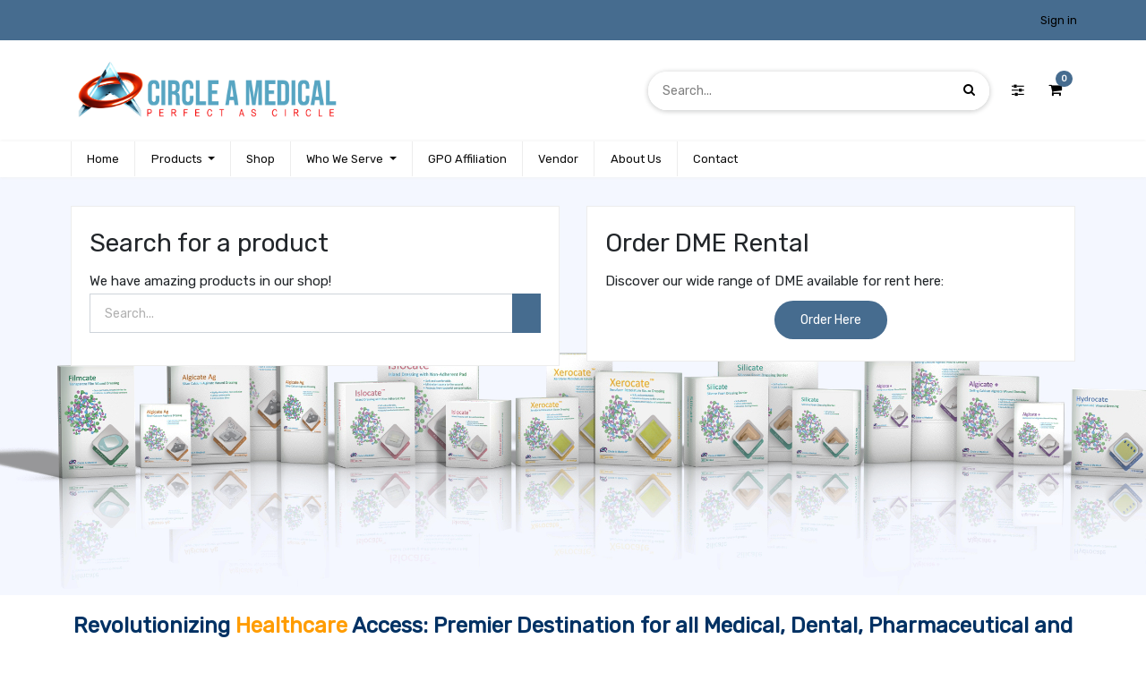

--- FILE ---
content_type: text/html; charset=utf-8
request_url: https://circleamedical.com/shop/category/patient-care-exam-room-supplies-exam-room-supplies-lubricating-ultrasound-gel-274
body_size: 27697
content:

        <!DOCTYPE html>
        
        
            
        
    <html lang="en-US" data-website-id="1" data-oe-company-name="Circle A Medical">
            
        
            
            
            
            
                
            
        
        
    <head>
                <meta charset="utf-8"/>
                <meta http-equiv="X-UA-Compatible" content="IE=edge,chrome=1"/>
                <meta name="viewport" content="width=device-width, initial-scale=1, user-scalable=no"/>
        <meta name="generator" content="Odoo"/>
        
        
        
            
            
            
        
        
        
            
            
            
                
                    
                        <meta property="og:type" content="website"/>
                    
                
                    
                        <meta property="og:title" content="Lubricating/Ultrasound gel | CircleAMedical"/>
                    
                
                    
                        <meta property="og:site_name" content="Circle A Medical"/>
                    
                
                    
                        <meta property="og:url" content="https://circleamedical.com/shop/category/patient-care-exam-room-supplies-exam-room-supplies-lubricating-ultrasound-gel-274"/>
                    
                
                    
                        <meta property="og:image" content="https://circleamedical.com/web/image/res.company/1/logo?unique=2d71c80"/>
                    
                
            
            
            
                
                    <meta name="twitter:card" content="summary_large_image"/>
                
                    <meta name="twitter:title" content="Lubricating/Ultrasound gel | CircleAMedical"/>
                
                    <meta name="twitter:image" content="https://circleamedical.com/web/image/res.company/1/logo/300x300?unique=2d71c80"/>
                
            
        

        
            
            
        
        <link rel="canonical" href="https://circleamedical.com/shop/category/patient-care-exam-room-supplies-exam-room-supplies-lubricating-ultrasound-gel-274"/>

        <link rel="preconnect" href="https://fonts.gstatic.com/" crossorigin=""/>
    

                <title> Shop | CircleAMedical </title>
                <link type="image/x-icon" rel="shortcut icon" href="/web/image/website/1/favicon?unique=83f626b"/>
            <link type="text/css" rel="stylesheet" href="/web/content/65014-228c48c/1/web.assets_common.css"/>
            <link type="text/css" rel="stylesheet" href="/web/content/65005-8db9cd2/1/web.assets_frontend.css"/>
        
    
        

                <script id="web.layout.odooscript" type="text/javascript">
                    var odoo = {
                        csrf_token: "5d5cc2fb3f9f0a5d984a451bcc78a7e0d190e779o",
                        debug: "",
                    };
                </script>
            <script type="text/javascript">
                odoo.session_info = {"is_admin": false, "is_system": false, "is_website_user": true, "user_id": false, "is_frontend": true, "translationURL": "/website/translations", "cache_hashes": {"translations": "f22fec4d0f6f58df601d9930455b183c636bef06"}};
            </script>
            <script defer="defer" type="text/javascript" src="/web/content/65006-6deaba2/1/web.assets_common_minimal_js.js"></script>
            <script defer="defer" type="text/javascript" src="/web/content/65007-8223615/1/web.assets_frontend_minimal_js.js"></script>
            
        
    
            <script defer="defer" type="text/javascript" data-src="/web/content/65008-0d35ad7/1/web.assets_common_lazy.js"></script>
            <script defer="defer" type="text/javascript" data-src="/web/content/65009-cbc79cd/1/web.assets_frontend_lazy.js"></script>
        
    
        

                
            
            
            
        </head>
            <body class="">
                
        
    
            
        <div id="wrapwrap" class="    te_custom_h_shop_container">
                
            <div class="te_auto_play_value d-none">
                <span>True</span>
            </div>
        
            <div class="te_header_before_overlay">
                <div class="te_header_style_2_main">
                    <div class="te_ftr_before_bg">
                        <div class="container">
                            <div class="row align-items-center">
                                <div class="te_offer_left col-lg-7">
                                    <section>
                                        <p></p>
                                        <section>
            














<p></p>
            
            </section>
                                    </section>
                                </div>
                                <div class="te_login_right col-lg-5">
                                    <div class="text-right">
                                        
                                        
                                        <div class="te_header_lang" style="text-align:left">
                                            <div class="px-2">
                                                
    

                                            </div>
                                        </div>
                                        <div class="px-2">
                                            
                                            <div class="te_signin">
                                                
                                                    <a class="btn btn-link" href="/web/login">
                                                        <span class="te_user_account_name">Sign in</span>
                                                        <span class="te_user_account_icon">
                                                            <i class="fa fa-user" aria-hidden="true"></i>
                                                        </span>
                                                    </a>
                                                
                                            </div>
                                        </div>
                                    </div>
                                </div>
                            </div>
                        </div>
                    </div>
                    <div class="container te_header_style_2_inner">
                        <div class="row py-3 align-items-center">
                            <div class="col-lg-6">
                                
                                
                                    <a href="/" class="navbar-brand logo te_header_before_logo">
                                        <span role="img" aria-label="Logo of CircleAMedical" title="CircleAMedical"><img src="/web/image/website/1/logo/CircleAMedical?unique=83f626b" class="img img-fluid" alt="CircleAMedical"/></span>
                                    </a>
                                
                            </div>
                            <div class="col-lg-6 te_header_style_2_right">
                                <div class="te_header_search">
                                    <div class="te_srch_icon_header">
                                        <a href="#" class="">
                                            <i class="fa fa-search te_srch_icon"></i>
                                            <i class="fa fa-times te_srch_close"></i>
                                        </a>
                                    </div>
                                    <div class="te_search_popover" tabindex="-1">
                                        
    
                
            
            
            
                <form method="get" class="o_wsale_products_searchbar_form o_wait_lazy_js " action="/shop/category/patient-care-exam-room-supplies-exam-room-supplies-lubricating-ultrasound-gel-274?category=274">
                    <div role="search" class="input-group">
        <input type="text" name="search" class="search-query form-control oe_search_box" placeholder="Search..." data-limit="5" data-display-description="true" data-display-image="true" value=""/>
        <div class="input-group-append">
            <button type="submit" class="btn btn-primary oe_search_button" aria-label="Search" title="Search"><i class="fa fa-search"></i></button>
        </div>
    </div>

                    <input name="order" type="hidden" class="o_wsale_search_order_by" value=""/>
                    
                </form>
            
            
        
                                    </div>
                                </div>
                                
                                <div class="te_bar_icon">
                                    <a href="#" class="">
                                        <i class="fa fa-sliders"></i>
                                    </a>
                                </div>
                                <div class="te_cart_icon_head">
                                    
        
        <a id="my_cart" href="/shop/cart" class="nav-link o_wsale_my_cart">
            <i class="fa fa-shopping-cart"></i>
            <sup class="my_cart_quantity badge badge-primary">0</sup>
        </a>
    
                                </div>
                                <div class="te_wish_icon_head">
                                    
        
            
            
			
    
                                </div>
                            </div>
                        </div>
                    </div>
                </div>
            </div>
        <header id="top" data-anchor="true" data-name="Header" class=" o_affix_enabled">
                    <nav class="navbar navbar-expand-md te_header_navbar navbar-light
            ">
                <div class="container">
                    <a href="/" class="navbar-brand logo">
            <span role="img" aria-label="Logo of CircleAMedical" title="CircleAMedical"><img src="/web/image/website/1/logo/CircleAMedical?unique=83f626b" class="img img-fluid" alt="CircleAMedical"/></span>
        </a>
    <button type="button" class="navbar-toggler" data-toggle="collapse" data-target="#top_menu_collapse">
                        <span class="navbar-toggler-icon"></span>
                    </button>
                    <div class="collapse navbar-collapse" id="top_menu_collapse">
                        <ul class="nav navbar-nav ml-auto text-right o_menu_loading" id="top_menu">
                            
        
            
    
            
        
    <li class="nav-item 
            ">
        <a role="menuitem" href="/" class="nav-link ">
            <span class="">Home</span>
        
            
                
            
        </a>
    
            
        </li>
    

        
            
    
            
        
    
    <li class="nav-item dropdown  ">
        <a data-toggle="dropdown" class="nav-link dropdown-toggle " href="#">
                <span class="">Products</span>
            
            
                
            
        </a>
        <ul class="dropdown-menu" role="menu">
            
                
    
            
        
    <li class=" 
            ">
        <a role="menuitem" href="/medical-equipment" class="dropdown-item ">
            <span class="">Medical Equipment</span>
        
            
                
            
        </a>
    
            
        </li>
    

            
                
    
            
        
    <li class=" 
            ">
        <a role="menuitem" href="/our-brand" class="dropdown-item ">
            <span class="">Our Brand</span>
        
            
                
            
        </a>
    
            
        </li>
    

            
        </ul>
    </li>

        
            
    
            
        
    <li class="nav-item 
            ">
        <a role="menuitem" href="/shop" class="nav-link ">
            <span class="">Shop</span>
        
            
                
            
        </a>
    
            
        </li>
    

        
            
    
            
        
    
    <li class="nav-item dropdown  ">
        <a data-toggle="dropdown" class="nav-link dropdown-toggle " href="/who-we-serve">
                <span class="">Who We Serve</span>
            
            
                
            
        </a>
        <ul class="dropdown-menu" role="menu">
            
                
    
            
        
    <li class=" 
            ">
        <a role="menuitem" href="/surgery-center" class="dropdown-item ">
            <span class="">Surgery Center</span>
        
            
                
            
        </a>
    
            
        </li>
    

            
                
    
            
        
    <li class=" 
            ">
        <a role="menuitem" href="/physicians-offices" class="dropdown-item ">
            <span class="">Physicians' Offices</span>
        
            
                
            
        </a>
    
            
        </li>
    

            
                
    
            
        
    <li class=" 
            ">
        <a role="menuitem" href="/drug-store" class="dropdown-item ">
            <span class="">Drug Store &amp; Local Pharmacy</span>
        
            
                
            
        </a>
    
            
        </li>
    

            
                
    
            
        
    <li class=" 
            ">
        <a role="menuitem" href="/longterm-care" class="dropdown-item ">
            <span class="">Long Term Care</span>
        
            
                
            
        </a>
    
            
        </li>
    

            
                
    
            
        
    <li class=" 
            ">
        <a role="menuitem" href="/home-healthcare" class="dropdown-item ">
            <span class="">Home Health Care</span>
        
            
                
            
        </a>
    
            
        </li>
    

            
                
    
            
        
    <li class=" 
            ">
        <a role="menuitem" href="/physicaltherapy-rehabilitation" class="dropdown-item ">
            <span class="">Physical Therapy &amp; Rehabilitation</span>
        
            
                
            
        </a>
    
            
        </li>
    

            
                
    
            
        
    <li class=" 
            ">
        <a role="menuitem" href="/assisted-living" class="dropdown-item ">
            <span class="">Assisted Living</span>
        
            
                
            
        </a>
    
            
        </li>
    

            
                
    
            
        
    <li class=" 
            ">
        <a role="menuitem" href="/hospice" class="dropdown-item ">
            <span class="">Hospice</span>
        
            
                
            
        </a>
    
            
        </li>
    

            
                
    
            
        
    <li class=" 
            ">
        <a role="menuitem" href="/hospital-acutecare" class="dropdown-item ">
            <span class="">Hospital &amp; Acute Care</span>
        
            
                
            
        </a>
    
            
        </li>
    

            
        </ul>
    </li>

        
            
    
            
        
    <li class="nav-item 
            ">
        <a role="menuitem" href="/gpo-affiliation" class="nav-link ">
            <span class="">GPO Affiliation</span>
        
            
                
            
        </a>
    
            
        </li>
    

        
            
    
            
        
    <li class="nav-item 
            ">
        <a role="menuitem" href="/vendor" class="nav-link ">
            <span class="">Vendor</span>
        
            
                
            
        </a>
    
            
        </li>
    

        
            
    
            
        
    <li class="nav-item 
            ">
        <a role="menuitem" href="/aboutus" class="nav-link ">
            <span class="">About Us</span>
        
            
                
            
        </a>
    
            
        </li>
    

        
            
    
            
        
    <li class="nav-item 
            ">
        <a role="menuitem" href="/contact" class="nav-link ">
            <span class="">Contact</span>
        
            
                
            
        </a>
    
            
        </li>
    

        
    
            
            <li class="nav-item divider d-none"></li> 
                
                <li class="nav-item o_wsale_my_wish"></li>
        
        
        
            </ul>
                    </div>
                </div>
            </nav>
        </header>
            <div class="te_vertical_menu">
                <section>
                    <a href="#" class="te_menu_btn_close">
                        <i class="fa fa-times te_menu_icon_close"></i>
                    </a>
                </section>
                
                
                    <div>
        <section class="s_rating menu_vertical_option">
            <div class="te_side_bar">
                <section>
            

<section>
                <div class="te_sidenav_menu">
                    <ul>
                        <section>
                            <li>
                                <a href="/shop">About Shop</a>
                            </li>
                        </section>
                        <section>
                            <li>
                                <a href="/contactus">Help Center</a>
                            </li>
                        </section>
                        <section>
                            <li>
                                <a href="/aboutus">Portfolio</a>
                            </li>
                        </section>
                        <section>
                            <li>
                                <a href="/blog">Blog</a>
                            </li>
                        </section>
                        <section>
                            <li>
                                <a href="/shop">New Look</a>
                            </li>
                        </section>
                    </ul>
                </div>
                <div class="te_sidenav_content">
                    <section>
                        <p>Pellentesque mollis nec orci id tincidunt. Sed mollis risus eu nisi aliquet, sit amet
                            fermentum.
                        </p>
                    </section>
                </div>
            </section>
        </section>
                <section>
                    <div class="te_content_text">
                        <section>
                            <a class="te_ver_add_ept" href="tel: 818-705-5511">
                                <span class="fa fa-phone"></span>
                                <span>818-705-5511</span>
                            </a>
                        </section>
                        <section>
                            <a class="te_ver_add_ept" href="mailto: support@circleamedical.com">
                                <span class="fa fa-envelope"></span>
                                <span>support@circleamedical.com</span>
                            </a>
                        </section>
                        <section>
                            <p class="te_ver_add_ept">
                                <span class="fa fa-map-marker"></span>
                                <span>7449 Woodley Ave</span>
                                
                                <span>Van Nuys</span>
                                <span>California (US)</span>
                                <span>91406</span>
                                <span>United States</span>
                            </p>
                        </section>
                    </div>
                </section>
                <section>
                    <div class="te_sidenav_social_icon">
                        <p></p>
                        <div class="s_share te_social_icon ">
                            
                            <section>
                                
                            </section>
                            <section>
                                
                            </section>
                            <section>
                                
                            </section>
                            <section>
                                
                            </section>
                            <section>
                                
                            </section>
                        </div>
                    </div>
                </section>
            </div>
        </section>
    </div>
                
            </div>
        
                
            
        <div class="oe_website_sale_ept">
            <div class="modal fade" id="ajax_cart_model" tabindex="-1">
                <div class="modal-dialog modal-md modal-dialog-centered">
                    <div class="modal-content ajax_cart_modal">
                        <button type="button" class="close" data-dismiss="modal" aria-label="Close" tabindex="-1">
                        </button>
                        <div class="modal-body"></div>

                        </div>
                </div>
            </div>
        </div>
    
            
        
            
        <div class="modal fade" id="quick_view_model" tabindex="-1">
            <div class="modal-dialog modal-lg modal-dialog-centered">
                <div class="modal-content quick_view_modal">
                    <button type="button" class="close quick_close" data-dismiss="modal" aria-label="Close" tabindex="-1">
                    </button>
                    
                        <div class="modal-body"></div>

                    
                </div>
            </div>
        </div>
    
        <main>
                    
            
        
            
            <div id="wrap" class="js_sale">
                <div class="oe_structure" id="oe_structure_website_sale_products_1">
      <div class="oe_structure" data-name="Style 5"></div>
      <section class="s_wsale_products_searchbar bg-200 oe_img_bg pb256 oe_custom_bg pt32" data-name="Products Search" style="background-image: url(&quot;/web/image/18047/banner.png&quot;); background-size: cover; background-position: 1.45% 2.1%;">
        <div class="container">
          <div class="row">
            <div class="aos-init pt0 fade-up col-lg-6" data-aos="fade-up">
              <div class="card">
                <div class="card-body">
                  <h2 style="text-align: left;">Search for a product</h2>
                  <p>We have amazing products in our shop! </p>
                  <form action="/shop" method="get" class="o_wsale_products_searchbar_form s_wsale_products_searchbar_input mb-3">
                    <div role="search" class="input-group">
                      <input type="text" name="search" class="search-query form-control oe_search_box" placeholder="Search..." data-limit="5" data-display-description="true" data-display-price="true" data-display-image="true" autocomplete="off"/>
                      <div class="input-group-append">
                        <button type="submit" class="btn btn-primary oe_search_button" aria-label="Search" title="Search">
                          
                        </button>
                      </div>
                    </div>
                    <input name="order" type="hidden" class="o_wsale_search_order_by" value=""/>
                  </form>
                </div>
              </div>
            </div>
            <div class="aos-init fade-up col-lg-6" data-aos="fade-up">
              <div class="card">
                <div class="card-body">
                  <h2 style="text-align: left;">Order DME Rental<br/></h2>
                  <p>Discover our wide range of DME available for rent here:<br/></p>
                  <div class="s_btn text-center pb4 pt8" data-name="Button" style="text-align: left;" data-aos="text-center">
                    <a href="https://www.circleapharmacy.com/order-dme" class="te_theme_button btn btn-primary" data-original-title="" title="" aria-describedby="tooltip932463">Order Here</a>
                  </div>
                </div>
              </div>
            </div>
          </div>
        </div>
      </section>
      <section data-name="Title" class="pt0">
        <div class="container">
          <div class="row s_nb_column_fixed">
            <div class="col-lg-12 s_title pb0 pt16" style="text-align: center;">
              <h4 class="te_s_title_default" data_aos_ept="s_title_boxed">
                <font style="color: rgb(0, 49, 99); font-size: 24px;">Revolutionizing </font>
                <font style="color: rgb(255, 156, 0); font-size: 24px;">Healthcare </font>
                <font style="color: rgb(0, 49, 99); font-size: 24px;">Access: Premier Destination for all Medical, Dental, Pharmaceutical and DME Rental. </font>
              </h4>
              <h4 class="te_s_title_default"><font style="color: rgb(255, 156, 0); font-size: 24px;">All Under One Roof, with Unbeatable Prices!</font><br/>&nbsp;</h4>
            </div>
          </div>
        </div>
      </section>
      <div class="oe_structure" data-name="Style 2"></div>
    </div>
  <div class="te_shop_breadcrumb">
                
                
                
                <ol class="breadcrumb">
                    <div class="container">
                        <li class="breadcrumb-item">
                            <a href="/shop">
                                <i class="fa fa-home"></i>
                            </a>
                        </li>
                        
                            
                                
                                <li class="breadcrumb-item">
                                    <a href="/shop/category/patient-care-exam-room-supplies-47">
                                        <span class="product_catg_breadcrumb">Patient Care &amp; Exam Room Supplies</span>
                                    </a>
                                </li>
                            
                                
                                <li class="breadcrumb-item">
                                    <a href="/shop/category/patient-care-exam-room-supplies-exam-room-supplies-124">
                                        <span class="product_catg_breadcrumb">Exam Room Supplies</span>
                                    </a>
                                </li>
                            
                                
                                <li class="breadcrumb-item">
                                    <a href="/shop/category/patient-care-exam-room-supplies-exam-room-supplies-lubricating-ultrasound-gel-274">
                                        <span class="product_catg_breadcrumb">Lubricating/Ultrasound gel</span>
                                    </a>
                                </li>
                            
                        
                    </div>
                </ol>
            </div>
        
            
            
        <div class="container oe_website_sale">
                    <div class="products_pager form-inline te_shop_pager
                te_shop_pager_top te_shop_pager_mobile
            ">
                        
            
                <div class="te_shop_filter_resp">
                    <div class="position-relative">
                        
                        
                        
                        <span class="te_mb_filter_parent position-relative fa fa-filter">
                            
                        </span>
                        <span class="filters-title-ept">Filters</span>
                    </div>
                </div>

                
        
        
    
                
            
            
            
                <form method="get" class="o_wsale_products_searchbar_form o_wait_lazy_js w-100 w-md-auto mt-2" action="/shop/category/patient-care-exam-room-supplies-exam-room-supplies-lubricating-ultrasound-gel-274?category=274">
                    <form method="get" class="o_wsale_products_searchbar_form o_wait_lazy_js w-100 w-md-auto mt-2" action="/shop/category/patient-care-exam-room-supplies-exam-room-supplies-lubricating-ultrasound-gel-274?category=274">
                <div role="search" class="input-group">
        <input type="text" name="search" class="search-query form-control oe_search_box" placeholder="Search..." data-limit="5" data-display-description="true" data-display-image="true" value=""/>
        <div class="input-group-append">
            <button type="submit" class="btn btn-primary oe_search_button" aria-label="Search" title="Search"><i class="fa fa-search"></i></button>
        </div>
    </div>

                <input name="order" type="hidden" class="o_wsale_search_order_by" value=""/>
                
            
            
        
            </form>
        
                    <input name="order" type="hidden" class="o_wsale_search_order_by" value=""/>
                    
            
            
        
                </form>
            
            
        
    
                        
        
    
            
            
            
            
            
            
            <div class="dropdown mt-3 ml-sm-2 dropdown_sorty_by">
                <a role="button" href="#" class="dropdown-toggle btn te_sort_btn" data-toggle="dropdown">
                    <span class="d-none d-lg-inline">
                        
                            Sort by
                        
                    </span>
                    
            <p>Sort By</p>
        <i class="fa fa-sort-amount-asc d-lg-none"></i>
                </a>
                <div class="dropdown-menu dropdown-menu-right" role="menu">
                    
                        <a role="menuitem" rel="noindex,nofollow" class="dropdown-item" href="/shop?order=list_price+desc&amp;category=274">
                            <span>Catalog price: High to Low</span>
                        </a>
                    
                        <a role="menuitem" rel="noindex,nofollow" class="dropdown-item" href="/shop?order=list_price+asc&amp;category=274">
                            <span>Catalog price: Low to High</span>
                        </a>
                    
                        <a role="menuitem" rel="noindex,nofollow" class="dropdown-item" href="/shop?order=name+asc&amp;category=274">
                            <span>Name: A to Z</span>
                        </a>
                    
                        <a role="menuitem" rel="noindex,nofollow" class="dropdown-item" href="/shop?order=name+desc&amp;category=274">
                            <span>Name: Z to A</span>
                        </a>
                    
                </div>
            </div>
        
                    
            <div class="te_view_all_filter_div">
                <div class="te_product_filters my-3">
                    
                        <span class="mr-1 align-middle">6</span>
                        <span class="align-middle te_prod_fltr_count" style="padding-right: 8px;">Product(s) Found
                        </span>
                    
                    <div class="te_view_all_filter_inner attr-inline d-inline">
                        <a class="te_clear_all_form_selection attr-remove position-relative">Clear All Filters</a>
                        <span class="attr_filters"></span>
                    </div>
                </div>
            </div>
        
            <div class="te_quick_filter_main_div mt-3 ml-md-2">
                <span class="te_quick_filter_dropdown btn te_sort_btn">Quick Filter</span>
            </div>
        </div>
                    <div class="row o_wsale_products_main_row
                enabled
            ">
                        
            
        <div id="products_grid_before" class="col-lg-3 te_product_sticky_sidebar te_product_sidebar_scrollbar">
            <div class="te_filter_close te_filter_btn_close">
                <span class="te_filter_icon_close">x</span>
            </div>
        
            <button type="button" class="btn btn-link d-lg-none te_show_category" data-target="#wsale_products_categories_collapse" data-toggle="collapse">
                Show categories
            
            <i class="fa fa-chevron-right"></i>
        </button>
            <div class="collapse d-lg-block" id="wsale_products_categories_collapse">
                
            <div class="te_ctg_h4 d-none d-lg-block">
                Product Category
            </div>
        <ul class="nav nav-pills flex-column
                te_shop_ctg_list open_ul
            " id="o_shop_collapse_category">
                    <li class="nav-item">
                        <a href="/shop" class="nav-link  o_not_editable">All Products</a>
                    </li>
                    
                        
        <li class="nav-item">
            
            <i role="img" class="text-primary fa fa-chevron-right" title="Fold" aria-label="Fold"></i>
            
                
            
            <a href="/shop/category/dental-merchandise-310" class="nav-link ">
                <span>Dental Merchandise</span>
            </a>
        <ul class="nav nav-pills flex-column nav-hierarchy" style="display:none;">
                
                    
        <li class="nav-item">
            
            <i role="img" class="text-primary fa fa-chevron-right" title="Fold" aria-label="Fold"></i>
            
                
            
            <a href="/shop/category/dental-merchandise-alloys-347" class="nav-link ">
                <span>Alloys</span>
            </a>
        <ul class="nav nav-pills flex-column nav-hierarchy" style="display:none;">
                
                    
        <li class="nav-item">
            
            
            
                
            
            <a href="/shop/category/dental-merchandise-alloys-amalgam-348" class="nav-link ">
                <span>Amalgam</span>
            </a>
        
        </li>
    
                
            </ul>
        </li>
    
                
                    
        <li class="nav-item">
            
            <i role="img" class="text-primary fa fa-chevron-right" title="Fold" aria-label="Fold"></i>
            
                
            
            <a href="/shop/category/dental-merchandise-anesthetics-353" class="nav-link ">
                <span>Anesthetics</span>
            </a>
        <ul class="nav nav-pills flex-column nav-hierarchy" style="display:none;">
                
                    
        <li class="nav-item">
            
            
            
                
            
            <a href="/shop/category/dental-merchandise-anesthetics-cartridges-414" class="nav-link ">
                <span>Cartridges</span>
            </a>
        
        </li>
    
                
                    
        <li class="nav-item">
            
            
            
                
            
            <a href="/shop/category/dental-merchandise-anesthetics-topicals-354" class="nav-link ">
                <span>Topicals</span>
            </a>
        
        </li>
    
                
            </ul>
        </li>
    
                
                    
        <li class="nav-item">
            
            
            
                
            
            <a href="/shop/category/dental-merchandise-articulating-products-412" class="nav-link ">
                <span>Articulating Products</span>
            </a>
        
        </li>
    
                
                    
        <li class="nav-item">
            
            <i role="img" class="text-primary fa fa-chevron-right" title="Fold" aria-label="Fold"></i>
            
                
            
            <a href="/shop/category/dental-merchandise-bonding-agents-450" class="nav-link ">
                <span>Bonding Agents</span>
            </a>
        <ul class="nav nav-pills flex-column nav-hierarchy" style="display:none;">
                
                    
        <li class="nav-item">
            
            
            
                
            
            <a href="/shop/category/dental-merchandise-bonding-agents-bonding-agent-dual-cure-540" class="nav-link ">
                <span>Bonding Agent Dual Cure</span>
            </a>
        
        </li>
    
                
                    
        <li class="nav-item">
            
            
            
                
            
            <a href="/shop/category/dental-merchandise-bonding-agents-etchants-451" class="nav-link ">
                <span>Etchants</span>
            </a>
        
        </li>
    
                
                    
        <li class="nav-item">
            
            
            
                
            
            <a href="/shop/category/dental-merchandise-bonding-agents-miscellaneous-489" class="nav-link ">
                <span>Miscellaneous</span>
            </a>
        
        </li>
    
                
            </ul>
        </li>
    
                
                    
        <li class="nav-item">
            
            <i role="img" class="text-primary fa fa-chevron-right" title="Fold" aria-label="Fold"></i>
            
                
            
            <a href="/shop/category/dental-merchandise-burs-423" class="nav-link ">
                <span>Burs</span>
            </a>
        <ul class="nav nav-pills flex-column nav-hierarchy" style="display:none;">
                
                    
        <li class="nav-item">
            
            
            
                
            
            <a href="/shop/category/dental-merchandise-burs-diamonds-reusable-424" class="nav-link ">
                <span>Diamonds-Reusable</span>
            </a>
        
        </li>
    
                
            </ul>
        </li>
    
                
                    
        <li class="nav-item">
            
            <i role="img" class="text-primary fa fa-chevron-right" title="Fold" aria-label="Fold"></i>
            
                
            
            <a href="/shop/category/dental-merchandise-burs-diamonds-332" class="nav-link ">
                <span>Burs &amp; Diamonds</span>
            </a>
        <ul class="nav nav-pills flex-column nav-hierarchy" style="display:none;">
                
                    
        <li class="nav-item">
            
            
            
                
            
            <a href="/shop/category/dental-merchandise-burs-diamonds-carbide-burs-333" class="nav-link ">
                <span>Carbide Burs</span>
            </a>
        
        </li>
    
                
                    
        <li class="nav-item">
            
            
            
                
            
            <a href="/shop/category/dental-merchandise-burs-diamonds-diamond-burs-508" class="nav-link ">
                <span>Diamond Burs</span>
            </a>
        
        </li>
    
                
            </ul>
        </li>
    
                
                    
        <li class="nav-item">
            
            <i role="img" class="text-primary fa fa-chevron-right" title="Fold" aria-label="Fold"></i>
            
                
            
            <a href="/shop/category/dental-merchandise-cements-liners-bases-518" class="nav-link ">
                <span>Cements &amp; Liners &amp; Bases</span>
            </a>
        <ul class="nav nav-pills flex-column nav-hierarchy" style="display:none;">
                
                    
        <li class="nav-item">
            
            
            
                
            
            <a href="/shop/category/dental-merchandise-cements-liners-bases-cavity-liners-553" class="nav-link ">
                <span>Cavity Liners</span>
            </a>
        
        </li>
    
                
                    
        <li class="nav-item">
            
            
            
                
            
            <a href="/shop/category/dental-merchandise-cements-liners-bases-permanent-cement-519" class="nav-link ">
                <span>Permanent Cement</span>
            </a>
        
        </li>
    
                
                    
        <li class="nav-item">
            
            
            
                
            
            <a href="/shop/category/dental-merchandise-cements-liners-bases-temporary-554" class="nav-link ">
                <span>Temporary</span>
            </a>
        
        </li>
    
                
            </ul>
        </li>
    
                
                    
        <li class="nav-item">
            
            <i role="img" class="text-primary fa fa-chevron-right" title="Fold" aria-label="Fold"></i>
            
                
            
            <a href="/shop/category/dental-merchandise-composites-restoratives-339" class="nav-link ">
                <span>Composites/Restoratives</span>
            </a>
        <ul class="nav nav-pills flex-column nav-hierarchy" style="display:none;">
                
                    
        <li class="nav-item">
            
            
            
                
            
            <a href="/shop/category/dental-merchandise-composites-restoratives-composites-481" class="nav-link ">
                <span>Composites</span>
            </a>
        
        </li>
    
                
                    
        <li class="nav-item">
            
            
            
                
            
            <a href="/shop/category/dental-merchandise-composites-restoratives-micro-applicators-340" class="nav-link ">
                <span>Micro Applicators</span>
            </a>
        
        </li>
    
                
                    
        <li class="nav-item">
            
            
            
                
            
            <a href="/shop/category/dental-merchandise-composites-restoratives-miscellaneous-425" class="nav-link ">
                <span>Miscellaneous</span>
            </a>
        
        </li>
    
                
            </ul>
        </li>
    
                
                    
        <li class="nav-item">
            
            <i role="img" class="text-primary fa fa-chevron-right" title="Fold" aria-label="Fold"></i>
            
                
            
            <a href="/shop/category/dental-merchandise-crown-bridge-products-349" class="nav-link ">
                <span>Crown &amp; Bridge Products</span>
            </a>
        <ul class="nav nav-pills flex-column nav-hierarchy" style="display:none;">
                
                    
        <li class="nav-item">
            
            
            
                
            
            <a href="/shop/category/dental-merchandise-crown-bridge-products-temporary-c-b-material-350" class="nav-link ">
                <span>Temporary C&amp;B Material</span>
            </a>
        
        </li>
    
                
            </ul>
        </li>
    
                
                    
        <li class="nav-item">
            
            <i role="img" class="text-primary fa fa-chevron-right" title="Fold" aria-label="Fold"></i>
            
                
            
            <a href="/shop/category/dental-merchandise-disposables-318" class="nav-link ">
                <span>Disposables</span>
            </a>
        <ul class="nav nav-pills flex-column nav-hierarchy" style="display:none;">
                
                    
        <li class="nav-item">
            
            
            
                
            
            <a href="/shop/category/dental-merchandise-disposables-drinking-cups-319" class="nav-link ">
                <span>Drinking Cups</span>
            </a>
        
        </li>
    
                
                    
        <li class="nav-item">
            
            
            
                
            
            <a href="/shop/category/dental-merchandise-disposables-miscellaneous-491" class="nav-link ">
                <span>Miscellaneous</span>
            </a>
        
        </li>
    
                
                    
        <li class="nav-item">
            
            
            
                
            
            <a href="/shop/category/dental-merchandise-disposables-sponges-327" class="nav-link ">
                <span>Sponges</span>
            </a>
        
        </li>
    
                
                    
        <li class="nav-item">
            
            
            
                
            
            <a href="/shop/category/dental-merchandise-disposables-tray-covers-329" class="nav-link ">
                <span>Tray Covers</span>
            </a>
        
        </li>
    
                
            </ul>
        </li>
    
                
                    
        <li class="nav-item">
            
            <i role="img" class="text-primary fa fa-chevron-right" title="Fold" aria-label="Fold"></i>
            
                
            
            <a href="/shop/category/dental-merchandise-endodontics-330" class="nav-link ">
                <span>Endodontics</span>
            </a>
        <ul class="nav nav-pills flex-column nav-hierarchy" style="display:none;">
                
                    
        <li class="nav-item">
            
            
            
                
            
            <a href="/shop/category/dental-merchandise-endodontics-broaches-331" class="nav-link ">
                <span>Broaches</span>
            </a>
        
        </li>
    
                
                    
        <li class="nav-item">
            
            
            
                
            
            <a href="/shop/category/dental-merchandise-endodontics-burs-drills-reamers-336" class="nav-link ">
                <span>Burs, Drills &amp; Reamers</span>
            </a>
        
        </li>
    
                
                    
        <li class="nav-item">
            
            
            
                
            
            <a href="/shop/category/dental-merchandise-endodontics-hand-files-337" class="nav-link ">
                <span>Hand Files</span>
            </a>
        
        </li>
    
                
                    
        <li class="nav-item">
            
            
            
                
            
            <a href="/shop/category/dental-merchandise-endodontics-medicaments-452" class="nav-link ">
                <span>Medicaments</span>
            </a>
        
        </li>
    
                
                    
        <li class="nav-item">
            
            
            
                
            
            <a href="/shop/category/dental-merchandise-endodontics-rotary-drills-reamers-338" class="nav-link ">
                <span>Rotary, Drills &amp; Reamers</span>
            </a>
        
        </li>
    
                
            </ul>
        </li>
    
                
                    
        <li class="nav-item">
            
            
            
                
            
            <a href="/shop/category/dental-merchandise-finishing-polishing-494" class="nav-link ">
                <span>Finishing &amp; Polishing</span>
            </a>
        
        </li>
    
                
                    
        <li class="nav-item">
            
            <i role="img" class="text-primary fa fa-chevron-right" title="Fold" aria-label="Fold"></i>
            
                
            
            <a href="/shop/category/dental-merchandise-impression-products-320" class="nav-link ">
                <span>Impression Products</span>
            </a>
        <ul class="nav nav-pills flex-column nav-hierarchy" style="display:none;">
                
                    
        <li class="nav-item">
            
            
            
                
            
            <a href="/shop/category/dental-merchandise-impression-products-materials-326" class="nav-link ">
                <span>Materials</span>
            </a>
        
        </li>
    
                
                    
        <li class="nav-item">
            
            
            
                
            
            <a href="/shop/category/dental-merchandise-impression-products-materials-vinyl-polysiloxane-426" class="nav-link ">
                <span>Materials-Vinyl Polysiloxane</span>
            </a>
        
        </li>
    
                
                    
        <li class="nav-item">
            
            
            
                
            
            <a href="/shop/category/dental-merchandise-impression-products-syringes-346" class="nav-link ">
                <span>Syringes</span>
            </a>
        
        </li>
    
                
                    
        <li class="nav-item">
            
            
            
                
            
            <a href="/shop/category/dental-merchandise-impression-products-tray-adhesive-534" class="nav-link ">
                <span>Tray Adhesive</span>
            </a>
        
        </li>
    
                
                    
        <li class="nav-item">
            
            
            
                
            
            <a href="/shop/category/dental-merchandise-impression-products-trays-321" class="nav-link ">
                <span>Trays</span>
            </a>
        
        </li>
    
                
            </ul>
        </li>
    
                
                    
        <li class="nav-item">
            
            <i role="img" class="text-primary fa fa-chevron-right" title="Fold" aria-label="Fold"></i>
            
                
            
            <a href="/shop/category/dental-merchandise-infection-control-products-311" class="nav-link ">
                <span>Infection Control Products</span>
            </a>
        <ul class="nav nav-pills flex-column nav-hierarchy" style="display:none;">
                
                    
        <li class="nav-item">
            
            
            
                
            
            <a href="/shop/category/dental-merchandise-infection-control-products-evacuation-325" class="nav-link ">
                <span>Evacuation</span>
            </a>
        
        </li>
    
                
                    
        <li class="nav-item">
            
            
            
                
            
            <a href="/shop/category/dental-merchandise-infection-control-products-plastic-coverings-344" class="nav-link ">
                <span>Plastic Coverings</span>
            </a>
        
        </li>
    
                
                    
        <li class="nav-item">
            
            
            
                
            
            <a href="/shop/category/dental-merchandise-infection-control-products-solutions-enzymatic-427" class="nav-link ">
                <span>Solutions-Enzymatic</span>
            </a>
        
        </li>
    
                
                    
        <li class="nav-item">
            
            
            
                
            
            <a href="/shop/category/dental-merchandise-infection-control-products-sterilizing-supplies-439" class="nav-link ">
                <span>Sterilizing Supplies</span>
            </a>
        
        </li>
    
                
                    
        <li class="nav-item">
            
            
            
                
            
            <a href="/shop/category/dental-merchandise-infection-control-products-sterilizing-supplies-monitors-408" class="nav-link ">
                <span>Sterilizing Supplies-Monitors</span>
            </a>
        
        </li>
    
                
                    
        <li class="nav-item">
            
            
            
                
            
            <a href="/shop/category/dental-merchandise-infection-control-products-sterilizing-supplies-pouches-312" class="nav-link ">
                <span>Sterilizing Supplies-Pouches</span>
            </a>
        
        </li>
    
                
            </ul>
        </li>
    
                
                    
        <li class="nav-item">
            
            
            
                
            
            <a href="/shop/category/dental-merchandise-instruments-351" class="nav-link ">
                <span>Instruments</span>
            </a>
        
        </li>
    
                
                    
        <li class="nav-item">
            
            <i role="img" class="text-primary fa fa-chevron-right" title="Fold" aria-label="Fold"></i>
            
                
            
            <a href="/shop/category/dental-merchandise-miscellaneous-324" class="nav-link ">
                <span>Miscellaneous</span>
            </a>
        <ul class="nav nav-pills flex-column nav-hierarchy" style="display:none;">
                
                    
        <li class="nav-item">
            
            
            
                
            
            <a href="/shop/category/dental-merchandise-miscellaneous-laboratory-products-428" class="nav-link ">
                <span>Laboratory Products</span>
            </a>
        
        </li>
    
                
                    
        <li class="nav-item">
            
            
            
                
            
            <a href="/shop/category/dental-merchandise-miscellaneous-orthodontic-products-415" class="nav-link ">
                <span>Orthodontic Products</span>
            </a>
        
        </li>
    
                
            </ul>
        </li>
    
                
                    
        <li class="nav-item">
            
            <i role="img" class="text-primary fa fa-chevron-right" title="Fold" aria-label="Fold"></i>
            
                
            
            <a href="/shop/category/dental-merchandise-preventives-342" class="nav-link ">
                <span>Preventives</span>
            </a>
        <ul class="nav nav-pills flex-column nav-hierarchy" style="display:none;">
                
                    
        <li class="nav-item">
            
            
            
                
            
            <a href="/shop/category/dental-merchandise-preventives-floss-accessories-485" class="nav-link ">
                <span>Floss Accessories</span>
            </a>
        
        </li>
    
                
                    
        <li class="nav-item">
            
            
            
                
            
            <a href="/shop/category/dental-merchandise-preventives-floss-office-patient-492" class="nav-link ">
                <span>Floss Office &amp; Patient</span>
            </a>
        
        </li>
    
                
                    
        <li class="nav-item">
            
            
            
                
            
            <a href="/shop/category/dental-merchandise-preventives-fluoride-office-varnish-541" class="nav-link ">
                <span>Fluoride Office - Varnish</span>
            </a>
        
        </li>
    
                
                    
        <li class="nav-item">
            
            
            
                
            
            <a href="/shop/category/dental-merchandise-preventives-prophy-angles-disposable-343" class="nav-link ">
                <span>Prophy Angles-Disposable</span>
            </a>
        
        </li>
    
                
                    
        <li class="nav-item">
            
            
            
                
            
            <a href="/shop/category/dental-merchandise-preventives-prophy-paste-409" class="nav-link ">
                <span>Prophy Paste</span>
            </a>
        
        </li>
    
                
            </ul>
        </li>
    
                
                    
        <li class="nav-item">
            
            <i role="img" class="text-primary fa fa-chevron-right" title="Fold" aria-label="Fold"></i>
            
                
            
            <a href="/shop/category/dental-merchandise-restorative-cosmetic-334" class="nav-link ">
                <span>Restorative &amp; Cosmetic</span>
            </a>
        <ul class="nav nav-pills flex-column nav-hierarchy" style="display:none;">
                
                    
        <li class="nav-item">
            
            
            
                
            
            <a href="/shop/category/dental-merchandise-restorative-cosmetic-composites-restorative-products-335" class="nav-link ">
                <span>Composites &amp; Restorative Products</span>
            </a>
        
        </li>
    
                
            </ul>
        </li>
    
                
                    
        <li class="nav-item">
            
            <i role="img" class="text-primary fa fa-chevron-right" title="Fold" aria-label="Fold"></i>
            
                
            
            <a href="/shop/category/dental-merchandise-rubber-dam-materials-487" class="nav-link ">
                <span>Rubber Dam Materials</span>
            </a>
        <ul class="nav nav-pills flex-column nav-hierarchy" style="display:none;">
                
                    
        <li class="nav-item">
            
            
            
                
            
            <a href="/shop/category/dental-merchandise-rubber-dam-materials-dam-488" class="nav-link ">
                <span>Dam</span>
            </a>
        
        </li>
    
                
            </ul>
        </li>
    
                
                    
        <li class="nav-item">
            
            <i role="img" class="text-primary fa fa-chevron-right" title="Fold" aria-label="Fold"></i>
            
                
            
            <a href="/shop/category/dental-merchandise-small-equipment-429" class="nav-link ">
                <span>Small Equipment</span>
            </a>
        <ul class="nav nav-pills flex-column nav-hierarchy" style="display:none;">
                
                    
        <li class="nav-item">
            
            
            
                
            
            <a href="/shop/category/dental-merchandise-small-equipment-miscellaneous-469" class="nav-link ">
                <span>Miscellaneous</span>
            </a>
        
        </li>
    
                
                    
        <li class="nav-item">
            
            
            
                
            
            <a href="/shop/category/dental-merchandise-small-equipment-ultrasonics-solutions-430" class="nav-link ">
                <span>Ultrasonics-Solutions</span>
            </a>
        
        </li>
    
                
            </ul>
        </li>
    
                
                    
        <li class="nav-item">
            
            <i role="img" class="text-primary fa fa-chevron-right" title="Fold" aria-label="Fold"></i>
            
                
            
            <a href="/shop/category/dental-merchandise-x-ray-431" class="nav-link ">
                <span>X-ray</span>
            </a>
        <ul class="nav nav-pills flex-column nav-hierarchy" style="display:none;">
                
                    
        <li class="nav-item">
            
            
            
                
            
            <a href="/shop/category/dental-merchandise-x-ray-digital-x-ray-accessories-453" class="nav-link ">
                <span>Digital X-Ray Accessories</span>
            </a>
        
        </li>
    
                
                    
        <li class="nav-item">
            
            
            
                
            
            <a href="/shop/category/dental-merchandise-x-ray-film-432" class="nav-link ">
                <span>Film</span>
            </a>
        
        </li>
    
                
            </ul>
        </li>
    
                
            </ul>
        </li>
    
                    
                        
        <li class="nav-item">
            
            <i role="img" class="text-primary fa fa-chevron-right" title="Fold" aria-label="Fold"></i>
            
                
            
            <a href="/shop/category/diagnostic-instruments-128" class="nav-link ">
                <span>Diagnostic Instruments</span>
            </a>
        <ul class="nav nav-pills flex-column nav-hierarchy" style="display:none;">
                
                    
        <li class="nav-item">
            
            <i role="img" class="text-primary fa fa-chevron-right" title="Fold" aria-label="Fold"></i>
            
                
            
            <a href="/shop/category/diagnostic-instruments-cardiology-237" class="nav-link ">
                <span>Cardiology</span>
            </a>
        <ul class="nav nav-pills flex-column nav-hierarchy" style="display:none;">
                
                    
        <li class="nav-item">
            
            
            
                
            
            <a href="/shop/category/diagnostic-instruments-cardiology-ecg-449" class="nav-link ">
                <span>ECG</span>
            </a>
        
        </li>
    
                
                    
        <li class="nav-item">
            
            
            
                
            
            <a href="/shop/category/diagnostic-instruments-cardiology-ecg-accessories-433" class="nav-link ">
                <span>ECG Accessories</span>
            </a>
        
        </li>
    
                
                    
        <li class="nav-item">
            
            
            
                
            
            <a href="/shop/category/diagnostic-instruments-cardiology-electrodes-pads-238" class="nav-link ">
                <span>Electrodes/Pads</span>
            </a>
        
        </li>
    
                
                    
        <li class="nav-item">
            
            
            
                
            
            <a href="/shop/category/diagnostic-instruments-cardiology-miscellaneous-supplies-464" class="nav-link ">
                <span>Miscellaneous Supplies</span>
            </a>
        
        </li>
    
                
                    
        <li class="nav-item">
            
            
            
                
            
            <a href="/shop/category/diagnostic-instruments-cardiology-stress-542" class="nav-link ">
                <span>Stress</span>
            </a>
        
        </li>
    
                
            </ul>
        </li>
    
                
                    
        <li class="nav-item">
            
            <i role="img" class="text-primary fa fa-chevron-right" title="Fold" aria-label="Fold"></i>
            
                
            
            <a href="/shop/category/diagnostic-instruments-dopplers-396" class="nav-link ">
                <span>Dopplers</span>
            </a>
        <ul class="nav nav-pills flex-column nav-hierarchy" style="display:none;">
                
                    
        <li class="nav-item">
            
            
            
                
            
            <a href="/shop/category/diagnostic-instruments-dopplers-miscellaneous-supplies-397" class="nav-link ">
                <span>Miscellaneous Supplies</span>
            </a>
        
        </li>
    
                
            </ul>
        </li>
    
                
                    
        <li class="nav-item">
            
            <i role="img" class="text-primary fa fa-chevron-right" title="Fold" aria-label="Fold"></i>
            
                
            
            <a href="/shop/category/diagnostic-instruments-illuminators-129" class="nav-link ">
                <span>Illuminators</span>
            </a>
        <ul class="nav nav-pills flex-column nav-hierarchy" style="display:none;">
                
                    
        <li class="nav-item">
            
            
            
                
            
            <a href="/shop/category/diagnostic-instruments-illuminators-batteries-132" class="nav-link ">
                <span>Batteries</span>
            </a>
        
        </li>
    
                
                    
        <li class="nav-item">
            
            
            
                
            
            <a href="/shop/category/diagnostic-instruments-illuminators-bulbs-lamps-506" class="nav-link ">
                <span>Bulbs/lamps</span>
            </a>
        
        </li>
    
                
                    
        <li class="nav-item">
            
            
            
                
            
            <a href="/shop/category/diagnostic-instruments-illuminators-diagnostic-sets-systems-133" class="nav-link ">
                <span>Diagnostic Sets/Systems</span>
            </a>
        
        </li>
    
                
                    
        <li class="nav-item">
            
            
            
                
            
            <a href="/shop/category/diagnostic-instruments-illuminators-handles-chargers-134" class="nav-link ">
                <span>Handles/Chargers</span>
            </a>
        
        </li>
    
                
                    
        <li class="nav-item">
            
            
            
                
            
            <a href="/shop/category/diagnostic-instruments-illuminators-opthalmoscopes-130" class="nav-link ">
                <span>Opthalmoscopes</span>
            </a>
        
        </li>
    
                
                    
        <li class="nav-item">
            
            
            
                
            
            <a href="/shop/category/diagnostic-instruments-illuminators-otoscope-specula-141" class="nav-link ">
                <span>Otoscope Specula</span>
            </a>
        
        </li>
    
                
                    
        <li class="nav-item">
            
            
            
                
            
            <a href="/shop/category/diagnostic-instruments-illuminators-otoscopes-131" class="nav-link ">
                <span>Otoscopes</span>
            </a>
        
        </li>
    
                
                    
        <li class="nav-item">
            
            
            
                
            
            <a href="/shop/category/diagnostic-instruments-illuminators-vaginal-specula-135" class="nav-link ">
                <span>Vaginal Specula</span>
            </a>
        
        </li>
    
                
            </ul>
        </li>
    
                
                    
        <li class="nav-item">
            
            
            
                
            
            <a href="/shop/category/diagnostic-instruments-miscellaneous-instruments-309" class="nav-link ">
                <span>Miscellaneous Instruments</span>
            </a>
        
        </li>
    
                
                    
        <li class="nav-item">
            
            <i role="img" class="text-primary fa fa-chevron-right" title="Fold" aria-label="Fold"></i>
            
                
            
            <a href="/shop/category/diagnostic-instruments-patient-monitoring-vital-signs-136" class="nav-link ">
                <span>Patient Monitoring/Vital Signs</span>
            </a>
        <ul class="nav nav-pills flex-column nav-hierarchy" style="display:none;">
                
                    
        <li class="nav-item">
            
            
            
                
            
            <a href="/shop/category/diagnostic-instruments-patient-monitoring-vital-signs-blood-pressure-142" class="nav-link ">
                <span>Blood Pressure</span>
            </a>
        
        </li>
    
                
                    
        <li class="nav-item">
            
            
            
                
            
            <a href="/shop/category/diagnostic-instruments-patient-monitoring-vital-signs-bp-replacement-parts-280" class="nav-link ">
                <span>Bp Replacement Parts</span>
            </a>
        
        </li>
    
                
                    
        <li class="nav-item">
            
            
            
                
            
            <a href="/shop/category/diagnostic-instruments-patient-monitoring-vital-signs-hearing-screening-137" class="nav-link ">
                <span>Hearing Screening</span>
            </a>
        
        </li>
    
                
                    
        <li class="nav-item">
            
            
            
                
            
            <a href="/shop/category/diagnostic-instruments-patient-monitoring-vital-signs-spirometer-accessories-307" class="nav-link ">
                <span>Spirometer Accessories</span>
            </a>
        
        </li>
    
                
                    
        <li class="nav-item">
            
            
            
                
            
            <a href="/shop/category/diagnostic-instruments-patient-monitoring-vital-signs-spirometry-523" class="nav-link ">
                <span>Spirometry</span>
            </a>
        
        </li>
    
                
                    
        <li class="nav-item">
            
            
            
                
            
            <a href="/shop/category/diagnostic-instruments-patient-monitoring-vital-signs-stethoscopes-475" class="nav-link ">
                <span>Stethoscopes</span>
            </a>
        
        </li>
    
                
                    
        <li class="nav-item">
            
            
            
                
            
            <a href="/shop/category/diagnostic-instruments-patient-monitoring-vital-signs-thermometer-sheaths-probe-covers-313" class="nav-link ">
                <span>Thermometer Sheaths/Probe Covers</span>
            </a>
        
        </li>
    
                
                    
        <li class="nav-item">
            
            
            
                
            
            <a href="/shop/category/diagnostic-instruments-patient-monitoring-vital-signs-thermometers-143" class="nav-link ">
                <span>Thermometers</span>
            </a>
        
        </li>
    
                
                    
        <li class="nav-item">
            
            
            
                
            
            <a href="/shop/category/diagnostic-instruments-patient-monitoring-vital-signs-vital-signs-monitors-146" class="nav-link ">
                <span>Vital Signs Monitors</span>
            </a>
        
        </li>
    
                
            </ul>
        </li>
    
                
                    
        <li class="nav-item">
            
            <i role="img" class="text-primary fa fa-chevron-right" title="Fold" aria-label="Fold"></i>
            
                
            
            <a href="/shop/category/diagnostic-instruments-ultrasound-236" class="nav-link ">
                <span>Ultrasound</span>
            </a>
        <ul class="nav nav-pills flex-column nav-hierarchy" style="display:none;">
                
                    
        <li class="nav-item">
            
            
            
                
            
            <a href="/shop/category/diagnostic-instruments-ultrasound-accessories-supplies-505" class="nav-link ">
                <span>Accessories/Supplies</span>
            </a>
        
        </li>
    
                
            </ul>
        </li>
    
                
            </ul>
        </li>
    
                    
                        
        <li class="nav-item">
            
            <i role="img" class="text-primary fa fa-chevron-right" title="Fold" aria-label="Fold"></i>
            
                
            
            <a href="/shop/category/equipment-furniture-138" class="nav-link ">
                <span>Equipment &amp; Furniture</span>
            </a>
        <ul class="nav nav-pills flex-column nav-hierarchy" style="display:none;">
                
                    
        <li class="nav-item">
            
            <i role="img" class="text-primary fa fa-chevron-right" title="Fold" aria-label="Fold"></i>
            
                
            
            <a href="/shop/category/equipment-furniture-carts-437" class="nav-link ">
                <span>Carts</span>
            </a>
        <ul class="nav nav-pills flex-column nav-hierarchy" style="display:none;">
                
                    
        <li class="nav-item">
            
            
            
                
            
            <a href="/shop/category/equipment-furniture-carts-covers-accessories-438" class="nav-link ">
                <span>Covers/Accessories</span>
            </a>
        
        </li>
    
                
            </ul>
        </li>
    
                
                    
        <li class="nav-item">
            
            <i role="img" class="text-primary fa fa-chevron-right" title="Fold" aria-label="Fold"></i>
            
                
            
            <a href="/shop/category/equipment-furniture-lighting-139" class="nav-link ">
                <span>Lighting</span>
            </a>
        <ul class="nav nav-pills flex-column nav-hierarchy" style="display:none;">
                
                    
        <li class="nav-item">
            
            
            
                
            
            <a href="/shop/category/equipment-furniture-lighting-specialty-140" class="nav-link ">
                <span>Specialty</span>
            </a>
        
        </li>
    
                
            </ul>
        </li>
    
                
                    
        <li class="nav-item">
            
            <i role="img" class="text-primary fa fa-chevron-right" title="Fold" aria-label="Fold"></i>
            
                
            
            <a href="/shop/category/equipment-furniture-measurement-devices-520" class="nav-link ">
                <span>Measurement Devices</span>
            </a>
        <ul class="nav nav-pills flex-column nav-hierarchy" style="display:none;">
                
                    
        <li class="nav-item">
            
            
            
                
            
            <a href="/shop/category/equipment-furniture-measurement-devices-scales-accessories-521" class="nav-link ">
                <span>Scales/Accessories</span>
            </a>
        
        </li>
    
                
            </ul>
        </li>
    
                
                    
        <li class="nav-item">
            
            <i role="img" class="text-primary fa fa-chevron-right" title="Fold" aria-label="Fold"></i>
            
                
            
            <a href="/shop/category/equipment-furniture-miscellaneous-460" class="nav-link ">
                <span>Miscellaneous</span>
            </a>
        <ul class="nav nav-pills flex-column nav-hierarchy" style="display:none;">
                
                    
        <li class="nav-item">
            
            
            
                
            
            <a href="/shop/category/equipment-furniture-miscellaneous-miscellaneous-461" class="nav-link ">
                <span>Miscellaneous</span>
            </a>
        
        </li>
    
                
            </ul>
        </li>
    
                
                    
        <li class="nav-item">
            
            <i role="img" class="text-primary fa fa-chevron-right" title="Fold" aria-label="Fold"></i>
            
                
            
            <a href="/shop/category/equipment-furniture-seating-421" class="nav-link ">
                <span>Seating</span>
            </a>
        <ul class="nav nav-pills flex-column nav-hierarchy" style="display:none;">
                
                    
        <li class="nav-item">
            
            
            
                
            
            <a href="/shop/category/equipment-furniture-seating-step-stools-496" class="nav-link ">
                <span>Step Stools</span>
            </a>
        
        </li>
    
                
            </ul>
        </li>
    
                
                    
        <li class="nav-item">
            
            <i role="img" class="text-primary fa fa-chevron-right" title="Fold" aria-label="Fold"></i>
            
                
            
            <a href="/shop/category/equipment-furniture-stands-366" class="nav-link ">
                <span>Stands</span>
            </a>
        <ul class="nav nav-pills flex-column nav-hierarchy" style="display:none;">
                
                    
        <li class="nav-item">
            
            
            
                
            
            <a href="/shop/category/equipment-furniture-stands-mayo-instrument-367" class="nav-link ">
                <span>Mayo/Instrument</span>
            </a>
        
        </li>
    
                
                    
        <li class="nav-item">
            
            
            
                
            
            <a href="/shop/category/equipment-furniture-stands-procedure-iv-552" class="nav-link ">
                <span>Procedure/IV</span>
            </a>
        
        </li>
    
                
            </ul>
        </li>
    
                
                    
        <li class="nav-item">
            
            <i role="img" class="text-primary fa fa-chevron-right" title="Fold" aria-label="Fold"></i>
            
                
            
            <a href="/shop/category/equipment-furniture-tables-479" class="nav-link ">
                <span>Tables</span>
            </a>
        <ul class="nav nav-pills flex-column nav-hierarchy" style="display:none;">
                
                    
        <li class="nav-item">
            
            
            
                
            
            <a href="/shop/category/equipment-furniture-tables-overbed-480" class="nav-link ">
                <span>Overbed</span>
            </a>
        
        </li>
    
                
            </ul>
        </li>
    
                
            </ul>
        </li>
    
                    
                        
        <li class="nav-item">
            
            <i role="img" class="text-primary fa fa-chevron-right" title="Fold" aria-label="Fold"></i>
            
                
            
            <a href="/shop/category/extended-care-home-health-1" class="nav-link ">
                <span>Extended Care/Home Health</span>
            </a>
        <ul class="nav nav-pills flex-column nav-hierarchy" style="display:none;">
                
                    
        <li class="nav-item">
            
            <i role="img" class="text-primary fa fa-chevron-right" title="Fold" aria-label="Fold"></i>
            
                
            
            <a href="/shop/category/extended-care-home-health-bath-shower-aids-265" class="nav-link ">
                <span>Bath/Shower Aids</span>
            </a>
        <ul class="nav nav-pills flex-column nav-hierarchy" style="display:none;">
                
                    
        <li class="nav-item">
            
            
            
                
            
            <a href="/shop/category/extended-care-home-health-bath-shower-aids-commode-chairs-266" class="nav-link ">
                <span>Commode Chairs</span>
            </a>
        
        </li>
    
                
                    
        <li class="nav-item">
            
            
            
                
            
            <a href="/shop/category/extended-care-home-health-bath-shower-aids-miscellaneous-483" class="nav-link ">
                <span>Miscellaneous</span>
            </a>
        
        </li>
    
                
                    
        <li class="nav-item">
            
            
            
                
            
            <a href="/shop/category/extended-care-home-health-bath-shower-aids-shower-chairs-448" class="nav-link ">
                <span>Shower Chairs</span>
            </a>
        
        </li>
    
                
            </ul>
        </li>
    
                
                    
        <li class="nav-item">
            
            <i role="img" class="text-primary fa fa-chevron-right" title="Fold" aria-label="Fold"></i>
            
                
            
            <a href="/shop/category/extended-care-home-health-beds-bedding-383" class="nav-link ">
                <span>Beds &amp; Bedding</span>
            </a>
        <ul class="nav nav-pills flex-column nav-hierarchy" style="display:none;">
                
                    
        <li class="nav-item">
            
            
            
                
            
            <a href="/shop/category/extended-care-home-health-beds-bedding-mattresses-530" class="nav-link ">
                <span>Mattresses</span>
            </a>
        
        </li>
    
                
                    
        <li class="nav-item">
            
            
            
                
            
            <a href="/shop/category/extended-care-home-health-beds-bedding-pillows-410" class="nav-link ">
                <span>Pillows</span>
            </a>
        
        </li>
    
                
                    
        <li class="nav-item">
            
            
            
                
            
            <a href="/shop/category/extended-care-home-health-beds-bedding-positioners-cushions-384" class="nav-link ">
                <span>Positioners/Cushions</span>
            </a>
        
        </li>
    
                
                    
        <li class="nav-item">
            
            
            
                
            
            <a href="/shop/category/extended-care-home-health-beds-bedding-pressure-systems-pads-532" class="nav-link ">
                <span>Pressure Systems/Pads</span>
            </a>
        
        </li>
    
                
            </ul>
        </li>
    
                
                    
        <li class="nav-item">
            
            <i role="img" class="text-primary fa fa-chevron-right" title="Fold" aria-label="Fold"></i>
            
                
            
            <a href="/shop/category/extended-care-home-health-enterals-nutrition-15" class="nav-link ">
                <span>Enterals/Nutrition</span>
            </a>
        <ul class="nav nav-pills flex-column nav-hierarchy" style="display:none;">
                
                    
        <li class="nav-item">
            
            
            
                
            
            <a href="/shop/category/extended-care-home-health-enterals-nutrition-administration-sets-199" class="nav-link ">
                <span>Administration Sets</span>
            </a>
        
        </li>
    
                
                    
        <li class="nav-item">
            
            
            
                
            
            <a href="/shop/category/extended-care-home-health-enterals-nutrition-miscellaneous-547" class="nav-link ">
                <span>Miscellaneous</span>
            </a>
        
        </li>
    
                
                    
        <li class="nav-item">
            
            
            
                
            
            <a href="/shop/category/extended-care-home-health-enterals-nutrition-ng-feeding-tubes-388" class="nav-link ">
                <span>Ng/Feeding Tubes</span>
            </a>
        
        </li>
    
                
                    
        <li class="nav-item">
            
            
            
                
            
            <a href="/shop/category/extended-care-home-health-enterals-nutrition-nutritional-supplements-16" class="nav-link ">
                <span>Nutritional Supplements</span>
            </a>
        
        </li>
    
                
                    
        <li class="nav-item">
            
            
            
                
            
            <a href="/shop/category/extended-care-home-health-enterals-nutrition-pumps-272" class="nav-link ">
                <span>Pumps</span>
            </a>
        
        </li>
    
                
            </ul>
        </li>
    
                
                    
        <li class="nav-item">
            
            <i role="img" class="text-primary fa fa-chevron-right" title="Fold" aria-label="Fold"></i>
            
                
            
            <a href="/shop/category/extended-care-home-health-food-service-269" class="nav-link ">
                <span>Food Service</span>
            </a>
        <ul class="nav nav-pills flex-column nav-hierarchy" style="display:none;">
                
                    
        <li class="nav-item">
            
            
            
                
            
            <a href="/shop/category/extended-care-home-health-food-service-cups-270" class="nav-link ">
                <span>Cups</span>
            </a>
        
        </li>
    
                
            </ul>
        </li>
    
                
                    
        <li class="nav-item">
            
            <i role="img" class="text-primary fa fa-chevron-right" title="Fold" aria-label="Fold"></i>
            
                
            
            <a href="/shop/category/extended-care-home-health-incontinence-2" class="nav-link ">
                <span>Incontinence</span>
            </a>
        <ul class="nav nav-pills flex-column nav-hierarchy" style="display:none;">
                
                    
        <li class="nav-item">
            
            
            
                
            
            <a href="/shop/category/extended-care-home-health-incontinence-adult-wipes-washcloths-213" class="nav-link ">
                <span>Adult Wipes &amp; Washcloths</span>
            </a>
        
        </li>
    
                
                    
        <li class="nav-item">
            
            
            
                
            
            <a href="/shop/category/extended-care-home-health-incontinence-briefs-3" class="nav-link ">
                <span>Briefs</span>
            </a>
        
        </li>
    
                
                    
        <li class="nav-item">
            
            
            
                
            
            <a href="/shop/category/extended-care-home-health-incontinence-ostomy-14" class="nav-link ">
                <span>Ostomy</span>
            </a>
        
        </li>
    
                
                    
        <li class="nav-item">
            
            
            
                
            
            <a href="/shop/category/extended-care-home-health-incontinence-pads-liners-12" class="nav-link ">
                <span>Pads &amp; Liners</span>
            </a>
        
        </li>
    
                
                    
        <li class="nav-item">
            
            
            
                
            
            <a href="/shop/category/extended-care-home-health-incontinence-perineal-products-245" class="nav-link ">
                <span>Perineal Products</span>
            </a>
        
        </li>
    
                
                    
        <li class="nav-item">
            
            
            
                
            
            <a href="/shop/category/extended-care-home-health-incontinence-underpads-13" class="nav-link ">
                <span>Underpads</span>
            </a>
        
        </li>
    
                
            </ul>
        </li>
    
                
                    
        <li class="nav-item">
            
            <i role="img" class="text-primary fa fa-chevron-right" title="Fold" aria-label="Fold"></i>
            
                
            
            <a href="/shop/category/extended-care-home-health-miscellaneous-316" class="nav-link ">
                <span>Miscellaneous</span>
            </a>
        <ul class="nav nav-pills flex-column nav-hierarchy" style="display:none;">
                
                    
        <li class="nav-item">
            
            
            
                
            
            <a href="/shop/category/extended-care-home-health-miscellaneous-adult-bibs-and-smocks-317" class="nav-link ">
                <span>Adult Bibs and Smocks</span>
            </a>
        
        </li>
    
                
                    
        <li class="nav-item">
            
            
            
                
            
            <a href="/shop/category/extended-care-home-health-miscellaneous-misc-patient-stuff-513" class="nav-link ">
                <span>Misc. Patient stuff</span>
            </a>
        
        </li>
    
                
                    
        <li class="nav-item">
            
            
            
                
            
            <a href="/shop/category/extended-care-home-health-miscellaneous-pill-crushers-411" class="nav-link ">
                <span>Pill Crushers</span>
            </a>
        
        </li>
    
                
            </ul>
        </li>
    
                
                    
        <li class="nav-item">
            
            <i role="img" class="text-primary fa fa-chevron-right" title="Fold" aria-label="Fold"></i>
            
                
            
            <a href="/shop/category/extended-care-home-health-patient-mobility-261" class="nav-link ">
                <span>Patient Mobility</span>
            </a>
        <ul class="nav nav-pills flex-column nav-hierarchy" style="display:none;">
                
                    
        <li class="nav-item">
            
            
            
                
            
            <a href="/shop/category/extended-care-home-health-patient-mobility-canes-replacement-parts-370" class="nav-link ">
                <span>Canes &amp; Replacement Parts</span>
            </a>
        
        </li>
    
                
                    
        <li class="nav-item">
            
            
            
                
            
            <a href="/shop/category/extended-care-home-health-patient-mobility-rollators-267" class="nav-link ">
                <span>Rollators</span>
            </a>
        
        </li>
    
                
                    
        <li class="nav-item">
            
            
            
                
            
            <a href="/shop/category/extended-care-home-health-patient-mobility-transfer-aids-514" class="nav-link ">
                <span>Transfer Aids</span>
            </a>
        
        </li>
    
                
                    
        <li class="nav-item">
            
            
            
                
            
            <a href="/shop/category/extended-care-home-health-patient-mobility-walkers-273" class="nav-link ">
                <span>Walkers</span>
            </a>
        
        </li>
    
                
                    
        <li class="nav-item">
            
            
            
                
            
            <a href="/shop/category/extended-care-home-health-patient-mobility-wheelchair-accessories-262" class="nav-link ">
                <span>Wheelchair Accessories</span>
            </a>
        
        </li>
    
                
                    
        <li class="nav-item">
            
            
            
                
            
            <a href="/shop/category/extended-care-home-health-patient-mobility-wheelchairs-replacement-parts-271" class="nav-link ">
                <span>Wheelchairs &amp; Replacement Parts</span>
            </a>
        
        </li>
    
                
            </ul>
        </li>
    
                
            </ul>
        </li>
    
                    
                        
        <li class="nav-item">
            
            <i role="img" class="text-primary fa fa-chevron-right" title="Fold" aria-label="Fold"></i>
            
                
            
            <a href="/shop/category/gloves-108" class="nav-link ">
                <span>Gloves</span>
            </a>
        <ul class="nav nav-pills flex-column nav-hierarchy" style="display:none;">
                
                    
        <li class="nav-item">
            
            <i role="img" class="text-primary fa fa-chevron-right" title="Fold" aria-label="Fold"></i>
            
                
            
            <a href="/shop/category/gloves-latex-111" class="nav-link ">
                <span>Latex</span>
            </a>
        <ul class="nav nav-pills flex-column nav-hierarchy" style="display:none;">
                
                    
        <li class="nav-item">
            
            
            
                
            
            <a href="/shop/category/gloves-latex-powder-free-sterile-390" class="nav-link ">
                <span>Powder-Free Sterile</span>
            </a>
        
        </li>
    
                
                    
        <li class="nav-item">
            
            
            
                
            
            <a href="/shop/category/gloves-latex-powder-free-exam-112" class="nav-link ">
                <span>Powder-free Exam</span>
            </a>
        
        </li>
    
                
            </ul>
        </li>
    
                
                    
        <li class="nav-item">
            
            <i role="img" class="text-primary fa fa-chevron-right" title="Fold" aria-label="Fold"></i>
            
                
            
            <a href="/shop/category/gloves-nitrile-synthetic-109" class="nav-link ">
                <span>Nitrile/Synthetic</span>
            </a>
        <ul class="nav nav-pills flex-column nav-hierarchy" style="display:none;">
                
                    
        <li class="nav-item">
            
            
            
                
            
            <a href="/shop/category/gloves-nitrile-synthetic-exam-non-sterile-110" class="nav-link ">
                <span>Exam/Non-sterile</span>
            </a>
        
        </li>
    
                
                    
        <li class="nav-item">
            
            
            
                
            
            <a href="/shop/category/gloves-nitrile-synthetic-sterile-303" class="nav-link ">
                <span>Sterile</span>
            </a>
        
        </li>
    
                
            </ul>
        </li>
    
                
                    
        <li class="nav-item">
            
            <i role="img" class="text-primary fa fa-chevron-right" title="Fold" aria-label="Fold"></i>
            
                
            
            <a href="/shop/category/gloves-specialty-457" class="nav-link ">
                <span>Specialty</span>
            </a>
        <ul class="nav nav-pills flex-column nav-hierarchy" style="display:none;">
                
                    
        <li class="nav-item">
            
            
            
                
            
            <a href="/shop/category/gloves-specialty-orthopedic-458" class="nav-link ">
                <span>Orthopedic</span>
            </a>
        
        </li>
    
                
            </ul>
        </li>
    
                
                    
        <li class="nav-item">
            
            <i role="img" class="text-primary fa fa-chevron-right" title="Fold" aria-label="Fold"></i>
            
                
            
            <a href="/shop/category/gloves-vinyl-113" class="nav-link ">
                <span>Vinyl</span>
            </a>
        <ul class="nav nav-pills flex-column nav-hierarchy" style="display:none;">
                
                    
        <li class="nav-item">
            
            
            
                
            
            <a href="/shop/category/gloves-vinyl-powder-free-114" class="nav-link ">
                <span>Powder-free</span>
            </a>
        
        </li>
    
                
            </ul>
        </li>
    
                
            </ul>
        </li>
    
                    
                        
        <li class="nav-item">
            
            <i role="img" class="text-primary fa fa-chevron-right" title="Fold" aria-label="Fold"></i>
            
                
            
            <a href="/shop/category/housekeeping-and-janitorial-products-180" class="nav-link ">
                <span>Housekeeping And Janitorial Products</span>
            </a>
        <ul class="nav nav-pills flex-column nav-hierarchy" style="display:none;">
                
                    
        <li class="nav-item">
            
            <i role="img" class="text-primary fa fa-chevron-right" title="Fold" aria-label="Fold"></i>
            
                
            
            <a href="/shop/category/housekeeping-and-janitorial-products-can-liners-bags-275" class="nav-link ">
                <span>Can Liners/bags</span>
            </a>
        <ul class="nav nav-pills flex-column nav-hierarchy" style="display:none;">
                
                    
        <li class="nav-item">
            
            
            
                
            
            <a href="/shop/category/housekeeping-and-janitorial-products-can-liners-bags-biohazard-459" class="nav-link ">
                <span>Biohazard</span>
            </a>
        
        </li>
    
                
                    
        <li class="nav-item">
            
            
            
                
            
            <a href="/shop/category/housekeeping-and-janitorial-products-can-liners-bags-zip-closure-511" class="nav-link ">
                <span>Zip Closure</span>
            </a>
        
        </li>
    
                
            </ul>
        </li>
    
                
                    
        <li class="nav-item">
            
            <i role="img" class="text-primary fa fa-chevron-right" title="Fold" aria-label="Fold"></i>
            
                
            
            <a href="/shop/category/housekeeping-and-janitorial-products-paper-products-181" class="nav-link ">
                <span>Paper Products</span>
            </a>
        <ul class="nav nav-pills flex-column nav-hierarchy" style="display:none;">
                
                    
        <li class="nav-item">
            
            
            
                
            
            <a href="/shop/category/housekeeping-and-janitorial-products-paper-products-bathroom-tissue-182" class="nav-link ">
                <span>Bathroom Tissue</span>
            </a>
        
        </li>
    
                
                    
        <li class="nav-item">
            
            
            
                
            
            <a href="/shop/category/housekeeping-and-janitorial-products-paper-products-facial-tissue-184" class="nav-link ">
                <span>Facial Tissue</span>
            </a>
        
        </li>
    
                
                    
        <li class="nav-item">
            
            
            
                
            
            <a href="/shop/category/housekeeping-and-janitorial-products-paper-products-paper-towel-183" class="nav-link ">
                <span>Paper Towel</span>
            </a>
        
        </li>
    
                
                    
        <li class="nav-item">
            
            
            
                
            
            <a href="/shop/category/housekeeping-and-janitorial-products-paper-products-roll-towels-185" class="nav-link ">
                <span>Roll Towels</span>
            </a>
        
        </li>
    
                
                    
        <li class="nav-item">
            
            
            
                
            
            <a href="/shop/category/housekeeping-and-janitorial-products-paper-products-wipers-254" class="nav-link ">
                <span>Wipers</span>
            </a>
        
        </li>
    
                
            </ul>
        </li>
    
                
            </ul>
        </li>
    
                    
                        
        <li class="nav-item">
            
            <i role="img" class="text-primary fa fa-chevron-right" title="Fold" aria-label="Fold"></i>
            
                
            
            <a href="/shop/category/iv-products-52" class="nav-link ">
                <span>IV Products</span>
            </a>
        <ul class="nav nav-pills flex-column nav-hierarchy" style="display:none;">
                
                    
        <li class="nav-item">
            
            <i role="img" class="text-primary fa fa-chevron-right" title="Fold" aria-label="Fold"></i>
            
                
            
            <a href="/shop/category/iv-products-iv-catheters-160" class="nav-link ">
                <span>IV Catheters</span>
            </a>
        <ul class="nav nav-pills flex-column nav-hierarchy" style="display:none;">
                
                    
        <li class="nav-item">
            
            
            
                
            
            <a href="/shop/category/iv-products-iv-catheters-safety-214" class="nav-link ">
                <span>Safety</span>
            </a>
        
        </li>
    
                
                    
        <li class="nav-item">
            
            
            
                
            
            <a href="/shop/category/iv-products-iv-catheters-specialty-catheters-413" class="nav-link ">
                <span>Specialty Catheters</span>
            </a>
        
        </li>
    
                
                    
        <li class="nav-item">
            
            
            
                
            
            <a href="/shop/category/iv-products-iv-catheters-standard-161" class="nav-link ">
                <span>Standard</span>
            </a>
        
        </li>
    
                
            </ul>
        </li>
    
                
                    
        <li class="nav-item">
            
            
            
                
            
            <a href="/shop/category/iv-products-iv-retainer-dressings-441" class="nav-link ">
                <span>IV Retainer Dressings</span>
            </a>
        
        </li>
    
                
                    
        <li class="nav-item">
            
            <i role="img" class="text-primary fa fa-chevron-right" title="Fold" aria-label="Fold"></i>
            
                
            
            <a href="/shop/category/iv-products-iv-sets-63" class="nav-link ">
                <span>IV Sets</span>
            </a>
        <ul class="nav nav-pills flex-column nav-hierarchy" style="display:none;">
                
                    
        <li class="nav-item">
            
            
            
                
            
            <a href="/shop/category/iv-products-iv-sets-connectors-plugs-pins-64" class="nav-link ">
                <span>Connectors/Plugs/Pins</span>
            </a>
        
        </li>
    
                
                    
        <li class="nav-item">
            
            
            
                
            
            <a href="/shop/category/iv-products-iv-sets-iv-pumps-accessories-442" class="nav-link ">
                <span>IV Pumps/Accessories</span>
            </a>
        
        </li>
    
                
                    
        <li class="nav-item">
            
            
            
                
            
            <a href="/shop/category/iv-products-iv-sets-sets-extension-sets-68" class="nav-link ">
                <span>Sets/Extension Sets</span>
            </a>
        
        </li>
    
                
                    
        <li class="nav-item">
            
            
            
                
            
            <a href="/shop/category/iv-products-iv-sets-transfer-dispensing-69" class="nav-link ">
                <span>Transfer/Dispensing</span>
            </a>
        
        </li>
    
                
            </ul>
        </li>
    
                
                    
        <li class="nav-item">
            
            <i role="img" class="text-primary fa fa-chevron-right" title="Fold" aria-label="Fold"></i>
            
                
            
            <a href="/shop/category/iv-products-iv-solutions-61" class="nav-link ">
                <span>IV Solutions</span>
            </a>
        <ul class="nav nav-pills flex-column nav-hierarchy" style="display:none;">
                
                    
        <li class="nav-item">
            
            
            
                
            
            <a href="/shop/category/iv-products-iv-solutions-infusion-solutions-62" class="nav-link ">
                <span>Infusion Solutions</span>
            </a>
        
        </li>
    
                
                    
        <li class="nav-item">
            
            
            
                
            
            <a href="/shop/category/iv-products-iv-solutions-irrigation-flush-solutions-239" class="nav-link ">
                <span>Irrigation/Flush Solutions</span>
            </a>
        
        </li>
    
                
            </ul>
        </li>
    
                
                    
        <li class="nav-item">
            
            
            
                
            
            <a href="/shop/category/iv-products-iv-start-kits-284" class="nav-link ">
                <span>IV Start Kits</span>
            </a>
        
        </li>
    
                
                    
        <li class="nav-item">
            
            <i role="img" class="text-primary fa fa-chevron-right" title="Fold" aria-label="Fold"></i>
            
                
            
            <a href="/shop/category/iv-products-miscellaneous-products-53" class="nav-link ">
                <span>Miscellaneous Products</span>
            </a>
        <ul class="nav nav-pills flex-column nav-hierarchy" style="display:none;">
                
                    
        <li class="nav-item">
            
            
            
                
            
            <a href="/shop/category/iv-products-miscellaneous-products-miscellaneous-54" class="nav-link ">
                <span>Miscellaneous</span>
            </a>
        
        </li>
    
                
            </ul>
        </li>
    
                
                    
        <li class="nav-item">
            
            
            
                
            
            <a href="/shop/category/iv-products-stopcocks-493" class="nav-link ">
                <span>Stopcocks</span>
            </a>
        
        </li>
    
                
            </ul>
        </li>
    
                    
                        
        <li class="nav-item">
            
            <i role="img" class="text-primary fa fa-chevron-right" title="Fold" aria-label="Fold"></i>
            
                
            
            <a href="/shop/category/infection-control-42" class="nav-link ">
                <span>Infection Control</span>
            </a>
        <ul class="nav nav-pills flex-column nav-hierarchy" style="display:none;">
                
                    
        <li class="nav-item">
            
            
            
                
            
            <a href="/shop/category/infection-control-deodorizers-162" class="nav-link ">
                <span>Deodorizers</span>
            </a>
        
        </li>
    
                
                    
        <li class="nav-item">
            
            <i role="img" class="text-primary fa fa-chevron-right" title="Fold" aria-label="Fold"></i>
            
                
            
            <a href="/shop/category/infection-control-disinfectants-163" class="nav-link ">
                <span>Disinfectants</span>
            </a>
        <ul class="nav nav-pills flex-column nav-hierarchy" style="display:none;">
                
                    
        <li class="nav-item">
            
            
            
                
            
            <a href="/shop/category/infection-control-disinfectants-liquids-concentrates-164" class="nav-link ">
                <span>Liquids/Concentrates</span>
            </a>
        
        </li>
    
                
            </ul>
        </li>
    
                
                    
        <li class="nav-item">
            
            <i role="img" class="text-primary fa fa-chevron-right" title="Fold" aria-label="Fold"></i>
            
                
            
            <a href="/shop/category/infection-control-hand-sanitizers-43" class="nav-link ">
                <span>Hand Sanitizers</span>
            </a>
        <ul class="nav nav-pills flex-column nav-hierarchy" style="display:none;">
                
                    
        <li class="nav-item">
            
            
            
                
            
            <a href="/shop/category/infection-control-hand-sanitizers-dispensers-44" class="nav-link ">
                <span>Dispensers</span>
            </a>
        
        </li>
    
                
                    
        <li class="nav-item">
            
            
            
                
            
            <a href="/shop/category/infection-control-hand-sanitizers-foam-45" class="nav-link ">
                <span>Foam</span>
            </a>
        
        </li>
    
                
                    
        <li class="nav-item">
            
            
            
                
            
            <a href="/shop/category/infection-control-hand-sanitizers-gel-liquid-46" class="nav-link ">
                <span>Gel/Liquid</span>
            </a>
        
        </li>
    
                
                    
        <li class="nav-item">
            
            
            
                
            
            <a href="/shop/category/infection-control-hand-sanitizers-hand-wipes-55" class="nav-link ">
                <span>Hand wipes</span>
            </a>
        
        </li>
    
                
            </ul>
        </li>
    
                
                    
        <li class="nav-item">
            
            
            
                
            
            <a href="/shop/category/infection-control-sharps-waste-containers-252" class="nav-link ">
                <span>Sharps/Waste Containers</span>
            </a>
        
        </li>
    
                
                    
        <li class="nav-item">
            
            <i role="img" class="text-primary fa fa-chevron-right" title="Fold" aria-label="Fold"></i>
            
                
            
            <a href="/shop/category/infection-control-soaps-165" class="nav-link ">
                <span>Soaps</span>
            </a>
        <ul class="nav nav-pills flex-column nav-hierarchy" style="display:none;">
                
                    
        <li class="nav-item">
            
            
            
                
            
            <a href="/shop/category/infection-control-soaps-bar-294" class="nav-link ">
                <span>Bar</span>
            </a>
        
        </li>
    
                
                    
        <li class="nav-item">
            
            
            
                
            
            <a href="/shop/category/infection-control-soaps-foam-166" class="nav-link ">
                <span>Foam</span>
            </a>
        
        </li>
    
                
                    
        <li class="nav-item">
            
            
            
                
            
            <a href="/shop/category/infection-control-soaps-liquid-167" class="nav-link ">
                <span>Liquid</span>
            </a>
        
        </li>
    
                
                    
        <li class="nav-item">
            
            
            
                
            
            <a href="/shop/category/infection-control-soaps-soap-dispensers-168" class="nav-link ">
                <span>Soap Dispensers</span>
            </a>
        
        </li>
    
                
            </ul>
        </li>
    
                
                    
        <li class="nav-item">
            
            
            
                
            
            <a href="/shop/category/infection-control-surface-wipes-56" class="nav-link ">
                <span>Surface Wipes</span>
            </a>
        
        </li>
    
                
            </ul>
        </li>
    
                    
                        
        <li class="nav-item">
            
            <i role="img" class="text-primary fa fa-chevron-right" title="Fold" aria-label="Fold"></i>
            
                
            
            <a href="/shop/category/instruments-144" class="nav-link ">
                <span>Instruments</span>
            </a>
        <ul class="nav nav-pills flex-column nav-hierarchy" style="display:none;">
                
                    
        <li class="nav-item">
            
            <i role="img" class="text-primary fa fa-chevron-right" title="Fold" aria-label="Fold"></i>
            
                
            
            <a href="/shop/category/instruments-dermatolgy-501" class="nav-link ">
                <span>Dermatolgy</span>
            </a>
        <ul class="nav nav-pills flex-column nav-hierarchy" style="display:none;">
                
                    
        <li class="nav-item">
            
            
            
                
            
            <a href="/shop/category/instruments-dermatolgy-punches-502" class="nav-link ">
                <span>Punches</span>
            </a>
        
        </li>
    
                
            </ul>
        </li>
    
                
                    
        <li class="nav-item">
            
            <i role="img" class="text-primary fa fa-chevron-right" title="Fold" aria-label="Fold"></i>
            
                
            
            <a href="/shop/category/instruments-general-practice-145" class="nav-link ">
                <span>General Practice</span>
            </a>
        <ul class="nav nav-pills flex-column nav-hierarchy" style="display:none;">
                
                    
        <li class="nav-item">
            
            
            
                
            
            <a href="/shop/category/instruments-general-practice-tuning-forks-482" class="nav-link ">
                <span>Tuning Forks</span>
            </a>
        
        </li>
    
                
            </ul>
        </li>
    
                
                    
        <li class="nav-item">
            
            <i role="img" class="text-primary fa fa-chevron-right" title="Fold" aria-label="Fold"></i>
            
                
            
            <a href="/shop/category/instruments-general-surgery-287" class="nav-link ">
                <span>General Surgery</span>
            </a>
        <ul class="nav nav-pills flex-column nav-hierarchy" style="display:none;">
                
                    
        <li class="nav-item">
            
            
            
                
            
            <a href="/shop/category/instruments-general-surgery-clamps-hemostats-549" class="nav-link ">
                <span>Clamps/Hemostats</span>
            </a>
        
        </li>
    
                
                    
        <li class="nav-item">
            
            
            
                
            
            <a href="/shop/category/instruments-general-surgery-forceps-531" class="nav-link ">
                <span>Forceps</span>
            </a>
        
        </li>
    
                
                    
        <li class="nav-item">
            
            
            
                
            
            <a href="/shop/category/instruments-general-surgery-general-miscellaneous-315" class="nav-link ">
                <span>General/Miscellaneous</span>
            </a>
        
        </li>
    
                
                    
        <li class="nav-item">
            
            
            
                
            
            <a href="/shop/category/instruments-general-surgery-scissors-288" class="nav-link ">
                <span>Scissors</span>
            </a>
        
        </li>
    
                
            </ul>
        </li>
    
                
                    
        <li class="nav-item">
            
            <i role="img" class="text-primary fa fa-chevron-right" title="Fold" aria-label="Fold"></i>
            
                
            
            <a href="/shop/category/instruments-podiatry-528" class="nav-link ">
                <span>Podiatry</span>
            </a>
        <ul class="nav nav-pills flex-column nav-hierarchy" style="display:none;">
                
                    
        <li class="nav-item">
            
            
            
                
            
            <a href="/shop/category/instruments-podiatry-nail-trimmers-529" class="nav-link ">
                <span>Nail Trimmers</span>
            </a>
        
        </li>
    
                
            </ul>
        </li>
    
                
                    
        <li class="nav-item">
            
            
            
                
            
            <a href="/shop/category/instruments-urology-357" class="nav-link ">
                <span>Urology</span>
            </a>
        
        </li>
    
                
            </ul>
        </li>
    
                    
                        
        <li class="nav-item">
            
            <i role="img" class="text-primary fa fa-chevron-right" title="Fold" aria-label="Fold"></i>
            
                
            
            <a href="/shop/category/lab-point-of-care-289" class="nav-link ">
                <span>Lab - Point of Care</span>
            </a>
        <ul class="nav nav-pills flex-column nav-hierarchy" style="display:none;">
                
                    
        <li class="nav-item">
            
            <i role="img" class="text-primary fa fa-chevron-right" title="Fold" aria-label="Fold"></i>
            
                
            
            <a href="/shop/category/lab-point-of-care-rapid-tests-290" class="nav-link ">
                <span>Rapid Tests</span>
            </a>
        <ul class="nav nav-pills flex-column nav-hierarchy" style="display:none;">
                
                    
        <li class="nav-item">
            
            
            
                
            
            <a href="/shop/category/lab-point-of-care-rapid-tests-covid-19-291" class="nav-link ">
                <span>Covid-19</span>
            </a>
        
        </li>
    
                
                    
        <li class="nav-item">
            
            
            
                
            
            <a href="/shop/category/lab-point-of-care-rapid-tests-influenza-500" class="nav-link ">
                <span>Influenza</span>
            </a>
        
        </li>
    
                
                    
        <li class="nav-item">
            
            
            
                
            
            <a href="/shop/category/lab-point-of-care-rapid-tests-pregnancy-hcg-306" class="nav-link ">
                <span>Pregnancy (HcG)</span>
            </a>
        
        </li>
    
                
            </ul>
        </li>
    
                
            </ul>
        </li>
    
                    
                        
        <li class="nav-item">
            
            <i role="img" class="text-primary fa fa-chevron-right" title="Fold" aria-label="Fold"></i>
            
                
            
            <a href="/shop/category/lab-equipment-accessories-192" class="nav-link ">
                <span>Lab Equipment &amp; Accessories</span>
            </a>
        <ul class="nav nav-pills flex-column nav-hierarchy" style="display:none;">
                
                    
        <li class="nav-item">
            
            <i role="img" class="text-primary fa fa-chevron-right" title="Fold" aria-label="Fold"></i>
            
                
            
            <a href="/shop/category/lab-equipment-accessories-blood-collection-products-281" class="nav-link ">
                <span>Blood Collection Products</span>
            </a>
        <ul class="nav nav-pills flex-column nav-hierarchy" style="display:none;">
                
                    
        <li class="nav-item">
            
            
            
                
            
            <a href="/shop/category/lab-equipment-accessories-blood-collection-products-holders-adapters-314" class="nav-link ">
                <span>Holders/adapters</span>
            </a>
        
        </li>
    
                
                    
        <li class="nav-item">
            
            
            
                
            
            <a href="/shop/category/lab-equipment-accessories-blood-collection-products-lancets-blades-platforms-devices-302" class="nav-link ">
                <span>Lancets/Blades/platforms/devices</span>
            </a>
        
        </li>
    
                
                    
        <li class="nav-item">
            
            
            
                
            
            <a href="/shop/category/lab-equipment-accessories-blood-collection-products-needles-305" class="nav-link ">
                <span>Needles</span>
            </a>
        
        </li>
    
                
                    
        <li class="nav-item">
            
            
            
                
            
            <a href="/shop/category/lab-equipment-accessories-blood-collection-products-sets-282" class="nav-link ">
                <span>Sets</span>
            </a>
        
        </li>
    
                
                    
        <li class="nav-item">
            
            
            
                
            
            <a href="/shop/category/lab-equipment-accessories-blood-collection-products-tourniquets-393" class="nav-link ">
                <span>Tourniquets</span>
            </a>
        
        </li>
    
                
                    
        <li class="nav-item">
            
            
            
                
            
            <a href="/shop/category/lab-equipment-accessories-blood-collection-products-tubes-304" class="nav-link ">
                <span>Tubes</span>
            </a>
        
        </li>
    
                
            </ul>
        </li>
    
                
                    
        <li class="nav-item">
            
            <i role="img" class="text-primary fa fa-chevron-right" title="Fold" aria-label="Fold"></i>
            
                
            
            <a href="/shop/category/lab-equipment-accessories-chemistry-477" class="nav-link ">
                <span>Chemistry</span>
            </a>
        <ul class="nav nav-pills flex-column nav-hierarchy" style="display:none;">
                
                    
        <li class="nav-item">
            
            
            
                
            
            <a href="/shop/category/lab-equipment-accessories-chemistry-reagents-tests-478" class="nav-link ">
                <span>Reagents/Tests</span>
            </a>
        
        </li>
    
                
            </ul>
        </li>
    
                
                    
        <li class="nav-item">
            
            <i role="img" class="text-primary fa fa-chevron-right" title="Fold" aria-label="Fold"></i>
            
                
            
            <a href="/shop/category/lab-equipment-accessories-glucose-a1c-218" class="nav-link ">
                <span>Glucose/A1C</span>
            </a>
        <ul class="nav nav-pills flex-column nav-hierarchy" style="display:none;">
                
                    
        <li class="nav-item">
            
            
            
                
            
            <a href="/shop/category/lab-equipment-accessories-glucose-a1c-analyzers-accessories-472" class="nav-link ">
                <span>Analyzers &amp; Accessories</span>
            </a>
        
        </li>
    
                
                    
        <li class="nav-item">
            
            
            
                
            
            <a href="/shop/category/lab-equipment-accessories-glucose-a1c-reagents-tests-219" class="nav-link ">
                <span>Reagents/Tests</span>
            </a>
        
        </li>
    
                
            </ul>
        </li>
    
                
                    
        <li class="nav-item">
            
            <i role="img" class="text-primary fa fa-chevron-right" title="Fold" aria-label="Fold"></i>
            
                
            
            <a href="/shop/category/lab-equipment-accessories-sample-collection-processing-193" class="nav-link ">
                <span>Sample Collection &amp; Processing</span>
            </a>
        <ul class="nav nav-pills flex-column nav-hierarchy" style="display:none;">
                
                    
        <li class="nav-item">
            
            
            
                
            
            <a href="/shop/category/lab-equipment-accessories-sample-collection-processing-miscellaneous-509" class="nav-link ">
                <span>Miscellaneous</span>
            </a>
        
        </li>
    
                
                    
        <li class="nav-item">
            
            
            
                
            
            <a href="/shop/category/lab-equipment-accessories-sample-collection-processing-specimen-cups-collectors-194" class="nav-link ">
                <span>Specimen Cups/Collectors</span>
            </a>
        
        </li>
    
                
                    
        <li class="nav-item">
            
            
            
                
            
            <a href="/shop/category/lab-equipment-accessories-sample-collection-processing-swabs-brushes-403" class="nav-link ">
                <span>Swabs/brushes</span>
            </a>
        
        </li>
    
                
                    
        <li class="nav-item">
            
            
            
                
            
            <a href="/shop/category/lab-equipment-accessories-sample-collection-processing-transport-bags-550" class="nav-link ">
                <span>Transport Bags</span>
            </a>
        
        </li>
    
                
            </ul>
        </li>
    
                
                    
        <li class="nav-item">
            
            <i role="img" class="text-primary fa fa-chevron-right" title="Fold" aria-label="Fold"></i>
            
                
            
            <a href="/shop/category/lab-equipment-accessories-urinalysis-278" class="nav-link ">
                <span>Urinalysis</span>
            </a>
        <ul class="nav nav-pills flex-column nav-hierarchy" style="display:none;">
                
                    
        <li class="nav-item">
            
            
            
                
            
            <a href="/shop/category/lab-equipment-accessories-urinalysis-miscellaneous-422" class="nav-link ">
                <span>Miscellaneous</span>
            </a>
        
        </li>
    
                
                    
        <li class="nav-item">
            
            
            
                
            
            <a href="/shop/category/lab-equipment-accessories-urinalysis-reagents-tests-279" class="nav-link ">
                <span>Reagents/Tests</span>
            </a>
        
        </li>
    
                
            </ul>
        </li>
    
                
            </ul>
        </li>
    
                    
                        
        <li class="nav-item">
            
            <i role="img" class="text-primary fa fa-chevron-right" title="Fold" aria-label="Fold"></i>
            
                
            
            <a href="/shop/category/needles-syringes-149" class="nav-link ">
                <span>Needles &amp; Syringes</span>
            </a>
        <ul class="nav nav-pills flex-column nav-hierarchy" style="display:none;">
                
                    
        <li class="nav-item">
            
            <i role="img" class="text-primary fa fa-chevron-right" title="Fold" aria-label="Fold"></i>
            
                
            
            <a href="/shop/category/needles-syringes-needles-154" class="nav-link ">
                <span>Needles</span>
            </a>
        <ul class="nav nav-pills flex-column nav-hierarchy" style="display:none;">
                
                    
        <li class="nav-item">
            
            
            
                
            
            <a href="/shop/category/needles-syringes-needles-biopsy-365" class="nav-link ">
                <span>Biopsy</span>
            </a>
        
        </li>
    
                
                    
        <li class="nav-item">
            
            
            
                
            
            <a href="/shop/category/needles-syringes-needles-dental-328" class="nav-link ">
                <span>Dental</span>
            </a>
        
        </li>
    
                
                    
        <li class="nav-item">
            
            
            
                
            
            <a href="/shop/category/needles-syringes-needles-safety-210" class="nav-link ">
                <span>Safety</span>
            </a>
        
        </li>
    
                
                    
        <li class="nav-item">
            
            
            
                
            
            <a href="/shop/category/needles-syringes-needles-specialty-155" class="nav-link ">
                <span>Specialty</span>
            </a>
        
        </li>
    
                
                    
        <li class="nav-item">
            
            
            
                
            
            <a href="/shop/category/needles-syringes-needles-spinal-159" class="nav-link ">
                <span>Spinal</span>
            </a>
        
        </li>
    
                
                    
        <li class="nav-item">
            
            
            
                
            
            <a href="/shop/category/needles-syringes-needles-standard-156" class="nav-link ">
                <span>Standard</span>
            </a>
        
        </li>
    
                
            </ul>
        </li>
    
                
                    
        <li class="nav-item">
            
            <i role="img" class="text-primary fa fa-chevron-right" title="Fold" aria-label="Fold"></i>
            
                
            
            <a href="/shop/category/needles-syringes-syringe-needle-combo-s-150" class="nav-link ">
                <span>Syringe/Needle Combo's</span>
            </a>
        <ul class="nav nav-pills flex-column nav-hierarchy" style="display:none;">
                
                    
        <li class="nav-item">
            
            
            
                
            
            <a href="/shop/category/needles-syringes-syringe-needle-combo-s-insulin-safety-465" class="nav-link ">
                <span>Insulin Safety</span>
            </a>
        
        </li>
    
                
                    
        <li class="nav-item">
            
            
            
                
            
            <a href="/shop/category/needles-syringes-syringe-needle-combo-s-insulin-standard-157" class="nav-link ">
                <span>Insulin Standard</span>
            </a>
        
        </li>
    
                
                    
        <li class="nav-item">
            
            
            
                
            
            <a href="/shop/category/needles-syringes-syringe-needle-combo-s-syringe-needle-combo-safety-308" class="nav-link ">
                <span>Syringe /Needle Combo Safety</span>
            </a>
        
        </li>
    
                
                    
        <li class="nav-item">
            
            
            
                
            
            <a href="/shop/category/needles-syringes-syringe-needle-combo-s-syringe-needle-combo-standard-158" class="nav-link ">
                <span>Syringe /Needle Combo Standard</span>
            </a>
        
        </li>
    
                
                    
        <li class="nav-item">
            
            
            
                
            
            <a href="/shop/category/needles-syringes-syringe-needle-combo-s-tuberculin-standard-151" class="nav-link ">
                <span>Tuberculin Standard</span>
            </a>
        
        </li>
    
                
            </ul>
        </li>
    
                
                    
        <li class="nav-item">
            
            <i role="img" class="text-primary fa fa-chevron-right" title="Fold" aria-label="Fold"></i>
            
                
            
            <a href="/shop/category/needles-syringes-syringes-152" class="nav-link ">
                <span>Syringes</span>
            </a>
        <ul class="nav nav-pills flex-column nav-hierarchy" style="display:none;">
                
                    
        <li class="nav-item">
            
            
            
                
            
            <a href="/shop/category/needles-syringes-syringes-dental-352" class="nav-link ">
                <span>Dental</span>
            </a>
        
        </li>
    
                
                    
        <li class="nav-item">
            
            
            
                
            
            <a href="/shop/category/needles-syringes-syringes-insulin-538" class="nav-link ">
                <span>Insulin</span>
            </a>
        
        </li>
    
                
                    
        <li class="nav-item">
            
            
            
                
            
            <a href="/shop/category/needles-syringes-syringes-irrigation-195" class="nav-link ">
                <span>Irrigation</span>
            </a>
        
        </li>
    
                
                    
        <li class="nav-item">
            
            
            
                
            
            <a href="/shop/category/needles-syringes-syringes-miscellaneous-215" class="nav-link ">
                <span>Miscellaneous</span>
            </a>
        
        </li>
    
                
                    
        <li class="nav-item">
            
            
            
                
            
            <a href="/shop/category/needles-syringes-syringes-safety-419" class="nav-link ">
                <span>Safety</span>
            </a>
        
        </li>
    
                
                    
        <li class="nav-item">
            
            
            
                
            
            <a href="/shop/category/needles-syringes-syringes-specialty-196" class="nav-link ">
                <span>Specialty</span>
            </a>
        
        </li>
    
                
                    
        <li class="nav-item">
            
            
            
                
            
            <a href="/shop/category/needles-syringes-syringes-standard-153" class="nav-link ">
                <span>Standard</span>
            </a>
        
        </li>
    
                
            </ul>
        </li>
    
                
            </ul>
        </li>
    
                    
                        
        <li class="nav-item">
            
            <i role="img" class="text-primary fa fa-chevron-right" title="Fold" aria-label="Fold"></i>
            
                
            
            <a href="/shop/category/orthopedic-physical-therapy-33" class="nav-link ">
                <span>Orthopedic &amp; Physical Therapy</span>
            </a>
        <ul class="nav nav-pills flex-column nav-hierarchy" style="display:none;">
                
                    
        <li class="nav-item">
            
            <i role="img" class="text-primary fa fa-chevron-right" title="Fold" aria-label="Fold"></i>
            
                
            
            <a href="/shop/category/orthopedic-physical-therapy-casting-products-34" class="nav-link ">
                <span>Casting Products</span>
            </a>
        <ul class="nav nav-pills flex-column nav-hierarchy" style="display:none;">
                
                    
        <li class="nav-item">
            
            
            
                
            
            <a href="/shop/category/orthopedic-physical-therapy-casting-products-casting-tapes-splints-39" class="nav-link ">
                <span>Casting Tapes/Splints</span>
            </a>
        
        </li>
    
                
                    
        <li class="nav-item">
            
            
            
                
            
            <a href="/shop/category/orthopedic-physical-therapy-casting-products-stockinette-277" class="nav-link ">
                <span>Stockinette</span>
            </a>
        
        </li>
    
                
                    
        <li class="nav-item">
            
            
            
                
            
            <a href="/shop/category/orthopedic-physical-therapy-casting-products-undercast-padding-35" class="nav-link ">
                <span>Undercast Padding</span>
            </a>
        
        </li>
    
                
            </ul>
        </li>
    
                
                    
        <li class="nav-item">
            
            <i role="img" class="text-primary fa fa-chevron-right" title="Fold" aria-label="Fold"></i>
            
                
            
            <a href="/shop/category/orthopedic-physical-therapy-hot-cold-therapy-295" class="nav-link ">
                <span>Hot/Cold Therapy</span>
            </a>
        <ul class="nav nav-pills flex-column nav-hierarchy" style="display:none;">
                
                    
        <li class="nav-item">
            
            
            
                
            
            <a href="/shop/category/orthopedic-physical-therapy-hot-cold-therapy-packs-406" class="nav-link ">
                <span>Packs</span>
            </a>
        
        </li>
    
                
            </ul>
        </li>
    
                
                    
        <li class="nav-item">
            
            <i role="img" class="text-primary fa fa-chevron-right" title="Fold" aria-label="Fold"></i>
            
                
            
            <a href="/shop/category/orthopedic-physical-therapy-physical-therapy-283" class="nav-link ">
                <span>Physical Therapy</span>
            </a>
        <ul class="nav nav-pills flex-column nav-hierarchy" style="display:none;">
                
                    
        <li class="nav-item">
            
            
            
                
            
            <a href="/shop/category/orthopedic-physical-therapy-physical-therapy-supplies-526" class="nav-link ">
                <span>Supplies</span>
            </a>
        
        </li>
    
                
            </ul>
        </li>
    
                
                    
        <li class="nav-item">
            
            <i role="img" class="text-primary fa fa-chevron-right" title="Fold" aria-label="Fold"></i>
            
                
            
            <a href="/shop/category/orthopedic-physical-therapy-soft-goods-36" class="nav-link ">
                <span>Soft Goods</span>
            </a>
        <ul class="nav nav-pills flex-column nav-hierarchy" style="display:none;">
                
                    
        <li class="nav-item">
            
            
            
                
            
            <a href="/shop/category/orthopedic-physical-therapy-soft-goods-compression-37" class="nav-link ">
                <span>Compression</span>
            </a>
        
        </li>
    
                
                    
        <li class="nav-item">
            
            
            
                
            
            <a href="/shop/category/orthopedic-physical-therapy-soft-goods-lower-extremities-456" class="nav-link ">
                <span>Lower Extremities</span>
            </a>
        
        </li>
    
                
                    
        <li class="nav-item">
            
            
            
                
            
            <a href="/shop/category/orthopedic-physical-therapy-soft-goods-protectors-sleeves-527" class="nav-link ">
                <span>Protectors/Sleeves</span>
            </a>
        
        </li>
    
                
                    
        <li class="nav-item">
            
            
            
                
            
            <a href="/shop/category/orthopedic-physical-therapy-soft-goods-torso-362" class="nav-link ">
                <span>Torso</span>
            </a>
        
        </li>
    
                
                    
        <li class="nav-item">
            
            
            
                
            
            <a href="/shop/category/orthopedic-physical-therapy-soft-goods-upper-extremities-363" class="nav-link ">
                <span>Upper Extremities</span>
            </a>
        
        </li>
    
                
            </ul>
        </li>
    
                
                    
        <li class="nav-item">
            
            <i role="img" class="text-primary fa fa-chevron-right" title="Fold" aria-label="Fold"></i>
            
                
            
            <a href="/shop/category/orthopedic-physical-therapy-splints-braces-359" class="nav-link ">
                <span>Splints/Braces</span>
            </a>
        <ul class="nav nav-pills flex-column nav-hierarchy" style="display:none;">
                
                    
        <li class="nav-item">
            
            
            
                
            
            <a href="/shop/category/orthopedic-physical-therapy-splints-braces-lower-extremities-364" class="nav-link ">
                <span>Lower Extremities</span>
            </a>
        
        </li>
    
                
                    
        <li class="nav-item">
            
            
            
                
            
            <a href="/shop/category/orthopedic-physical-therapy-splints-braces-torso-473" class="nav-link ">
                <span>Torso</span>
            </a>
        
        </li>
    
                
                    
        <li class="nav-item">
            
            
            
                
            
            <a href="/shop/category/orthopedic-physical-therapy-splints-braces-upper-extremities-368" class="nav-link ">
                <span>Upper Extremities</span>
            </a>
        
        </li>
    
                
            </ul>
        </li>
    
                
            </ul>
        </li>
    
                    
                        
        <li class="nav-item">
            
            <i role="img" class="text-primary fa fa-chevron-down" title="Unfold" aria-label="Unfold"></i>
            
                
            
            <a href="/shop/category/patient-care-exam-room-supplies-47" class="nav-link ">
                <span>Patient Care &amp; Exam Room Supplies</span>
            </a>
        <ul class="nav nav-pills flex-column nav-hierarchy" style="display:block;">
                
                    
        <li class="nav-item">
            
            <i role="img" class="text-primary fa fa-chevron-right" title="Fold" aria-label="Fold"></i>
            
                
            
            <a href="/shop/category/patient-care-exam-room-supplies-admissions-bedside-items-241" class="nav-link ">
                <span>Admissions/Bedside Items</span>
            </a>
        <ul class="nav nav-pills flex-column nav-hierarchy" style="display:none;">
                
                    
        <li class="nav-item">
            
            
            
                
            
            <a href="/shop/category/patient-care-exam-room-supplies-admissions-bedside-items-footwear-slippers-268" class="nav-link ">
                <span>Footwear/Slippers</span>
            </a>
        
        </li>
    
                
                    
        <li class="nav-item">
            
            
            
                
            
            <a href="/shop/category/patient-care-exam-room-supplies-admissions-bedside-items-id-bands-bracelets-242" class="nav-link ">
                <span>ID Bands/Bracelets</span>
            </a>
        
        </li>
    
                
                    
        <li class="nav-item">
            
            
            
                
            
            <a href="/shop/category/patient-care-exam-room-supplies-admissions-bedside-items-labels-tapes-395" class="nav-link ">
                <span>Labels/Tapes</span>
            </a>
        
        </li>
    
                
                    
        <li class="nav-item">
            
            
            
                
            
            <a href="/shop/category/patient-care-exam-room-supplies-admissions-bedside-items-patient-belonging-bedside-369" class="nav-link ">
                <span>Patient Belonging/Bedside</span>
            </a>
        
        </li>
    
                
                    
        <li class="nav-item">
            
            
            
                
            
            <a href="/shop/category/patient-care-exam-room-supplies-admissions-bedside-items-patient-gowns-pajamas-398" class="nav-link ">
                <span>Patient Gowns &amp; Pajamas</span>
            </a>
        
        </li>
    
                
                    
        <li class="nav-item">
            
            
            
                
            
            <a href="/shop/category/patient-care-exam-room-supplies-admissions-bedside-items-plastic-stainless-ware-257" class="nav-link ">
                <span>Plastic/Stainless ware</span>
            </a>
        
        </li>
    
                
            </ul>
        </li>
    
                
                    
        <li class="nav-item">
            
            <i role="img" class="text-primary fa fa-chevron-right" title="Fold" aria-label="Fold"></i>
            
                
            
            <a href="/shop/category/patient-care-exam-room-supplies-child-infant-items-57" class="nav-link ">
                <span>Child/Infant Items</span>
            </a>
        <ul class="nav nav-pills flex-column nav-hierarchy" style="display:none;">
                
                    
        <li class="nav-item">
            
            
            
                
            
            <a href="/shop/category/patient-care-exam-room-supplies-child-infant-items-diapers-486" class="nav-link ">
                <span>Diapers</span>
            </a>
        
        </li>
    
                
                    
        <li class="nav-item">
            
            
            
                
            
            <a href="/shop/category/patient-care-exam-room-supplies-child-infant-items-wipes-58" class="nav-link ">
                <span>Wipes</span>
            </a>
        
        </li>
    
                
            </ul>
        </li>
    
                
                    
        <li class="nav-item">
            
            <i role="img" class="text-primary fa fa-chevron-right" title="Fold" aria-label="Fold"></i>
            
                
            
            <a href="/shop/category/patient-care-exam-room-supplies-dispensers-355" class="nav-link ">
                <span>Dispensers</span>
            </a>
        <ul class="nav nav-pills flex-column nav-hierarchy" style="display:none;">
                
                    
        <li class="nav-item">
            
            
            
                
            
            <a href="/shop/category/patient-care-exam-room-supplies-dispensers-gloves-356" class="nav-link ">
                <span>Gloves</span>
            </a>
        
        </li>
    
                
            </ul>
        </li>
    
                
                    
        <li class="nav-item">
            
            <i role="img" class="text-primary fa fa-chevron-right" title="Fold" aria-label="Fold"></i>
            
                
            
            <a href="/shop/category/patient-care-exam-room-supplies-exam-paper-products-77" class="nav-link ">
                <span>Exam Paper Products</span>
            </a>
        <ul class="nav nav-pills flex-column nav-hierarchy" style="display:none;">
                
                    
        <li class="nav-item">
            
            
            
                
            
            <a href="/shop/category/patient-care-exam-room-supplies-exam-paper-products-capes-117" class="nav-link ">
                <span>Capes</span>
            </a>
        
        </li>
    
                
                    
        <li class="nav-item">
            
            
            
                
            
            <a href="/shop/category/patient-care-exam-room-supplies-exam-paper-products-drape-sheets-115" class="nav-link ">
                <span>Drape Sheets</span>
            </a>
        
        </li>
    
                
                    
        <li class="nav-item">
            
            
            
                
            
            <a href="/shop/category/patient-care-exam-room-supplies-exam-paper-products-gowns-118" class="nav-link ">
                <span>Gowns</span>
            </a>
        
        </li>
    
                
                    
        <li class="nav-item">
            
            
            
                
            
            <a href="/shop/category/patient-care-exam-room-supplies-exam-paper-products-headrest-covers-544" class="nav-link ">
                <span>Headrest Covers</span>
            </a>
        
        </li>
    
                
                    
        <li class="nav-item">
            
            
            
                
            
            <a href="/shop/category/patient-care-exam-room-supplies-exam-paper-products-pillowcases-116" class="nav-link ">
                <span>Pillowcases</span>
            </a>
        
        </li>
    
                
                    
        <li class="nav-item">
            
            
            
                
            
            <a href="/shop/category/patient-care-exam-room-supplies-exam-paper-products-shorts-underwear-248" class="nav-link ">
                <span>Shorts/Underwear</span>
            </a>
        
        </li>
    
                
                    
        <li class="nav-item">
            
            
            
                
            
            <a href="/shop/category/patient-care-exam-room-supplies-exam-paper-products-spa-products-515" class="nav-link ">
                <span>Spa Products</span>
            </a>
        
        </li>
    
                
                    
        <li class="nav-item">
            
            
            
                
            
            <a href="/shop/category/patient-care-exam-room-supplies-exam-paper-products-table-paper-78" class="nav-link ">
                <span>Table Paper</span>
            </a>
        
        </li>
    
                
                    
        <li class="nav-item">
            
            
            
                
            
            <a href="/shop/category/patient-care-exam-room-supplies-exam-paper-products-towels-119" class="nav-link ">
                <span>Towels</span>
            </a>
        
        </li>
    
                
            </ul>
        </li>
    
                
                    
        <li class="nav-item">
            
            <i role="img" class="text-primary fa fa-chevron-down" title="Unfold" aria-label="Unfold"></i>
            
                
            
            <a href="/shop/category/patient-care-exam-room-supplies-exam-room-supplies-124" class="nav-link ">
                <span>Exam Room Supplies</span>
            </a>
        <ul class="nav nav-pills flex-column nav-hierarchy" style="display:block;">
                
                    
        <li class="nav-item">
            
            
            
                
            
            <a href="/shop/category/patient-care-exam-room-supplies-exam-room-supplies-alcohol-dispensers-503" class="nav-link ">
                <span>Alcohol Dispensers</span>
            </a>
        
        </li>
    
                
                    
        <li class="nav-item">
            
            
            
                
            
            <a href="/shop/category/patient-care-exam-room-supplies-exam-room-supplies-cotton-balls-cotton-rolls-125" class="nav-link ">
                <span>Cotton Balls/Cotton Rolls</span>
            </a>
        
        </li>
    
                
                    
        <li class="nav-item">
            
            
            
                
            
            <a href="/shop/category/patient-care-exam-room-supplies-exam-room-supplies-lubricating-ultrasound-gel-274" class="nav-link active">
                <span>Lubricating/Ultrasound gel</span>
            </a>
        
        </li>
    
                
                    
        <li class="nav-item">
            
            
            
                
            
            <a href="/shop/category/patient-care-exam-room-supplies-exam-room-supplies-pill-medicine-containers-474" class="nav-link ">
                <span>Pill/Medicine Containers</span>
            </a>
        
        </li>
    
                
                    
        <li class="nav-item">
            
            
            
                
            
            <a href="/shop/category/patient-care-exam-room-supplies-exam-room-supplies-woodenware-401" class="nav-link ">
                <span>Woodenware</span>
            </a>
        
        </li>
    
                
            </ul>
        </li>
    
                
                    
        <li class="nav-item">
            
            <i role="img" class="text-primary fa fa-chevron-right" title="Fold" aria-label="Fold"></i>
            
                
            
            <a href="/shop/category/patient-care-exam-room-supplies-miscellaneous-197" class="nav-link ">
                <span>Miscellaneous</span>
            </a>
        <ul class="nav nav-pills flex-column nav-hierarchy" style="display:none;">
                
                    
        <li class="nav-item">
            
            
            
                
            
            <a href="/shop/category/patient-care-exam-room-supplies-miscellaneous-miscellaneous-198" class="nav-link ">
                <span>Miscellaneous</span>
            </a>
        
        </li>
    
                
                    
        <li class="nav-item">
            
            
            
                
            
            <a href="/shop/category/patient-care-exam-room-supplies-miscellaneous-patient-blankets-linens-510" class="nav-link ">
                <span>Patient Blankets/Linens</span>
            </a>
        
        </li>
    
                
                    
        <li class="nav-item">
            
            
            
                
            
            <a href="/shop/category/patient-care-exam-room-supplies-miscellaneous-shroud-kits-body-bags-551" class="nav-link ">
                <span>Shroud kits/Body Bags</span>
            </a>
        
        </li>
    
                
                    
        <li class="nav-item">
            
            
            
                
            
            <a href="/shop/category/patient-care-exam-room-supplies-miscellaneous-spa-equipment-supplies-420" class="nav-link ">
                <span>Spa Equipment &amp; Supplies</span>
            </a>
        
        </li>
    
                
            </ul>
        </li>
    
                
                    
        <li class="nav-item">
            
            <i role="img" class="text-primary fa fa-chevron-right" title="Fold" aria-label="Fold"></i>
            
                
            
            <a href="/shop/category/patient-care-exam-room-supplies-personal-care-items-48" class="nav-link ">
                <span>Personal Care Items</span>
            </a>
        <ul class="nav nav-pills flex-column nav-hierarchy" style="display:none;">
                
                    
        <li class="nav-item">
            
            
            
                
            
            <a href="/shop/category/patient-care-exam-room-supplies-personal-care-items-grooming-402" class="nav-link ">
                <span>Grooming</span>
            </a>
        
        </li>
    
                
                    
        <li class="nav-item">
            
            
            
                
            
            <a href="/shop/category/patient-care-exam-room-supplies-personal-care-items-miscellaneous-418" class="nav-link ">
                <span>Miscellaneous</span>
            </a>
        
        </li>
    
                
                    
        <li class="nav-item">
            
            
            
                
            
            <a href="/shop/category/patient-care-exam-room-supplies-personal-care-items-oral-care-400" class="nav-link ">
                <span>Oral Care</span>
            </a>
        
        </li>
    
                
                    
        <li class="nav-item">
            
            
            
                
            
            <a href="/shop/category/patient-care-exam-room-supplies-personal-care-items-personal-hygiene-49" class="nav-link ">
                <span>Personal Hygiene</span>
            </a>
        
        </li>
    
                
            </ul>
        </li>
    
                
            </ul>
        </li>
    
                    
                        
        <li class="nav-item">
            
            <i role="img" class="text-primary fa fa-chevron-right" title="Fold" aria-label="Fold"></i>
            
                
            
            <a href="/shop/category/pharmaceutical-rx-243" class="nav-link ">
                <span>Pharmaceutical/RX</span>
            </a>
        <ul class="nav nav-pills flex-column nav-hierarchy" style="display:none;">
                
                    
        <li class="nav-item">
            
            
            
                
            
            <a href="/shop/category/pharmaceutical-rx-injectables-389" class="nav-link ">
                <span>Injectables</span>
            </a>
        
        </li>
    
                
            </ul>
        </li>
    
                    
                        
        <li class="nav-item">
            
            <i role="img" class="text-primary fa fa-chevron-right" title="Fold" aria-label="Fold"></i>
            
                
            
            <a href="/shop/category/pharmaceuticals-otc-70" class="nav-link ">
                <span>Pharmaceuticals/OTC</span>
            </a>
        <ul class="nav nav-pills flex-column nav-hierarchy" style="display:none;">
                
                    
        <li class="nav-item">
            
            <i role="img" class="text-primary fa fa-chevron-right" title="Fold" aria-label="Fold"></i>
            
                
            
            <a href="/shop/category/pharmaceuticals-otc-miscellaneous-360" class="nav-link ">
                <span>Miscellaneous</span>
            </a>
        <ul class="nav nav-pills flex-column nav-hierarchy" style="display:none;">
                
                    
        <li class="nav-item">
            
            
            
                
            
            <a href="/shop/category/pharmaceuticals-otc-miscellaneous-miscellaneous-361" class="nav-link ">
                <span>Miscellaneous</span>
            </a>
        
        </li>
    
                
            </ul>
        </li>
    
                
                    
        <li class="nav-item">
            
            <i role="img" class="text-primary fa fa-chevron-right" title="Fold" aria-label="Fold"></i>
            
                
            
            <a href="/shop/category/pharmaceuticals-otc-otc-253" class="nav-link ">
                <span>OTC</span>
            </a>
        <ul class="nav nav-pills flex-column nav-hierarchy" style="display:none;">
                
                    
        <li class="nav-item">
            
            
            
                
            
            <a href="/shop/category/pharmaceuticals-otc-otc-medicated-drops-536" class="nav-link ">
                <span>Medicated Drops</span>
            </a>
        
        </li>
    
                
                    
        <li class="nav-item">
            
            
            
                
            
            <a href="/shop/category/pharmaceuticals-otc-otc-miscellaneous-otc-256" class="nav-link ">
                <span>Miscellaneous OTC</span>
            </a>
        
        </li>
    
                
                    
        <li class="nav-item">
            
            
            
                
            
            <a href="/shop/category/pharmaceuticals-otc-otc-supplements-vitamins-495" class="nav-link ">
                <span>Supplements/Vitamins</span>
            </a>
        
        </li>
    
                
            </ul>
        </li>
    
                
                    
        <li class="nav-item">
            
            <i role="img" class="text-primary fa fa-chevron-right" title="Fold" aria-label="Fold"></i>
            
                
            
            <a href="/shop/category/pharmaceuticals-otc-topicals-71" class="nav-link ">
                <span>Topicals</span>
            </a>
        <ul class="nav nav-pills flex-column nav-hierarchy" style="display:none;">
                
                    
        <li class="nav-item">
            
            
            
                
            
            <a href="/shop/category/pharmaceuticals-otc-topicals-alcohol-543" class="nav-link ">
                <span>Alcohol</span>
            </a>
        
        </li>
    
                
                    
        <li class="nav-item">
            
            
            
                
            
            <a href="/shop/category/pharmaceuticals-otc-topicals-anesthetics-301" class="nav-link ">
                <span>Anesthetics</span>
            </a>
        
        </li>
    
                
                    
        <li class="nav-item">
            
            
            
                
            
            <a href="/shop/category/pharmaceuticals-otc-topicals-ointments-creams-lotions-gels-72" class="nav-link ">
                <span>Ointments/Creams/lotions/gels</span>
            </a>
        
        </li>
    
                
                    
        <li class="nav-item">
            
            
            
                
            
            <a href="/shop/category/pharmaceuticals-otc-topicals-peroxide-399" class="nav-link ">
                <span>Peroxide</span>
            </a>
        
        </li>
    
                
                    
        <li class="nav-item">
            
            
            
                
            
            <a href="/shop/category/pharmaceuticals-otc-topicals-povidone-iodine-548" class="nav-link ">
                <span>Povidone Iodine</span>
            </a>
        
        </li>
    
                
                    
        <li class="nav-item">
            
            
            
                
            
            <a href="/shop/category/pharmaceuticals-otc-topicals-sprays-470" class="nav-link ">
                <span>Sprays</span>
            </a>
        
        </li>
    
                
            </ul>
        </li>
    
                
            </ul>
        </li>
    
                    
                        
        <li class="nav-item">
            
            <i role="img" class="text-primary fa fa-chevron-right" title="Fold" aria-label="Fold"></i>
            
                
            
            <a href="/shop/category/protective-apparel-22" class="nav-link ">
                <span>Protective Apparel</span>
            </a>
        <ul class="nav nav-pills flex-column nav-hierarchy" style="display:none;">
                
                    
        <li class="nav-item">
            
            <i role="img" class="text-primary fa fa-chevron-right" title="Fold" aria-label="Fold"></i>
            
                
            
            <a href="/shop/category/protective-apparel-apparel-23" class="nav-link ">
                <span>Apparel</span>
            </a>
        <ul class="nav nav-pills flex-column nav-hierarchy" style="display:none;">
                
                    
        <li class="nav-item">
            
            
            
                
            
            <a href="/shop/category/protective-apparel-apparel-coats-jackets-345" class="nav-link ">
                <span>Coats &amp; Jackets</span>
            </a>
        
        </li>
    
                
                    
        <li class="nav-item">
            
            
            
                
            
            <a href="/shop/category/protective-apparel-apparel-eyewear-467" class="nav-link ">
                <span>Eyewear</span>
            </a>
        
        </li>
    
                
                    
        <li class="nav-item">
            
            
            
                
            
            <a href="/shop/category/protective-apparel-apparel-gowns-220" class="nav-link ">
                <span>Gowns</span>
            </a>
        
        </li>
    
                
                    
        <li class="nav-item">
            
            
            
                
            
            <a href="/shop/category/protective-apparel-apparel-head-face-120" class="nav-link ">
                <span>Head/ Face</span>
            </a>
        
        </li>
    
                
                    
        <li class="nav-item">
            
            
            
                
            
            <a href="/shop/category/protective-apparel-apparel-masks-24" class="nav-link ">
                <span>Masks</span>
            </a>
        
        </li>
    
                
                    
        <li class="nav-item">
            
            
            
                
            
            <a href="/shop/category/protective-apparel-apparel-respirator-mask-25" class="nav-link ">
                <span>Respirator Mask</span>
            </a>
        
        </li>
    
                
                    
        <li class="nav-item">
            
            
            
                
            
            <a href="/shop/category/protective-apparel-apparel-shoe-covers-123" class="nav-link ">
                <span>Shoe Covers</span>
            </a>
        
        </li>
    
                
            </ul>
        </li>
    
                
            </ul>
        </li>
    
                    
                        
        <li class="nav-item">
            
            <i role="img" class="text-primary fa fa-chevron-right" title="Fold" aria-label="Fold"></i>
            
                
            
            <a href="/shop/category/respiratory-oxygen-200" class="nav-link ">
                <span>Respiratory &amp; Oxygen</span>
            </a>
        <ul class="nav nav-pills flex-column nav-hierarchy" style="display:none;">
                
                    
        <li class="nav-item">
            
            <i role="img" class="text-primary fa fa-chevron-right" title="Fold" aria-label="Fold"></i>
            
                
            
            <a href="/shop/category/respiratory-oxygen-aerosol-therapy-371" class="nav-link ">
                <span>Aerosol Therapy</span>
            </a>
        <ul class="nav nav-pills flex-column nav-hierarchy" style="display:none;">
                
                    
        <li class="nav-item">
            
            
            
                
            
            <a href="/shop/category/respiratory-oxygen-aerosol-therapy-nebulizers-compressors-372" class="nav-link ">
                <span>Nebulizers/Compressors</span>
            </a>
        
        </li>
    
                
            </ul>
        </li>
    
                
                    
        <li class="nav-item">
            
            <i role="img" class="text-primary fa fa-chevron-right" title="Fold" aria-label="Fold"></i>
            
                
            
            <a href="/shop/category/respiratory-oxygen-miscellaneous-228" class="nav-link ">
                <span>Miscellaneous</span>
            </a>
        <ul class="nav nav-pills flex-column nav-hierarchy" style="display:none;">
                
                    
        <li class="nav-item">
            
            
            
                
            
            <a href="/shop/category/respiratory-oxygen-miscellaneous-suction-accessories-229" class="nav-link ">
                <span>Suction Accessories</span>
            </a>
        
        </li>
    
                
            </ul>
        </li>
    
                
                    
        <li class="nav-item">
            
            <i role="img" class="text-primary fa fa-chevron-right" title="Fold" aria-label="Fold"></i>
            
                
            
            <a href="/shop/category/respiratory-oxygen-oxygen-201" class="nav-link ">
                <span>Oxygen</span>
            </a>
        <ul class="nav nav-pills flex-column nav-hierarchy" style="display:none;">
                
                    
        <li class="nav-item">
            
            
            
                
            
            <a href="/shop/category/respiratory-oxygen-oxygen-accessories-416" class="nav-link ">
                <span>Accessories</span>
            </a>
        
        </li>
    
                
                    
        <li class="nav-item">
            
            
            
                
            
            <a href="/shop/category/respiratory-oxygen-oxygen-cannulas-202" class="nav-link ">
                <span>Cannulas</span>
            </a>
        
        </li>
    
                
                    
        <li class="nav-item">
            
            
            
                
            
            <a href="/shop/category/respiratory-oxygen-oxygen-carts-trucks-stands-524" class="nav-link ">
                <span>Carts/Trucks/Stands</span>
            </a>
        
        </li>
    
                
                    
        <li class="nav-item">
            
            
            
                
            
            <a href="/shop/category/respiratory-oxygen-oxygen-concentrators-humidifiers-537" class="nav-link ">
                <span>Concentrators/Humidifiers</span>
            </a>
        
        </li>
    
                
                    
        <li class="nav-item">
            
            
            
                
            
            <a href="/shop/category/respiratory-oxygen-oxygen-masks-435" class="nav-link ">
                <span>Masks</span>
            </a>
        
        </li>
    
                
                    
        <li class="nav-item">
            
            
            
                
            
            <a href="/shop/category/respiratory-oxygen-oxygen-tracheostomy-supplies-533" class="nav-link ">
                <span>Tracheostomy Supplies</span>
            </a>
        
        </li>
    
                
                    
        <li class="nav-item">
            
            
            
                
            
            <a href="/shop/category/respiratory-oxygen-oxygen-tubing-490" class="nav-link ">
                <span>Tubing</span>
            </a>
        
        </li>
    
                
            </ul>
        </li>
    
                
            </ul>
        </li>
    
                    
                        
        <li class="nav-item">
            
            <i role="img" class="text-primary fa fa-chevron-right" title="Fold" aria-label="Fold"></i>
            
                
            
            <a href="/shop/category/safety-and-emergency-297" class="nav-link ">
                <span>Safety And Emergency</span>
            </a>
        <ul class="nav nav-pills flex-column nav-hierarchy" style="display:none;">
                
                    
        <li class="nav-item">
            
            <i role="img" class="text-primary fa fa-chevron-right" title="Fold" aria-label="Fold"></i>
            
                
            
            <a href="/shop/category/safety-and-emergency-emergency-rescue-391" class="nav-link ">
                <span>Emergency/Rescue</span>
            </a>
        <ul class="nav nav-pills flex-column nav-hierarchy" style="display:none;">
                
                    
        <li class="nav-item">
            
            
            
                
            
            <a href="/shop/category/safety-and-emergency-emergency-rescue-ems-instruments-equipment-392" class="nav-link ">
                <span>EMS Instruments/Equipment</span>
            </a>
        
        </li>
    
                
                    
        <li class="nav-item">
            
            
            
                
            
            <a href="/shop/category/safety-and-emergency-emergency-rescue-first-aid-kits-504" class="nav-link ">
                <span>First Aid Kits</span>
            </a>
        
        </li>
    
                
                    
        <li class="nav-item">
            
            
            
                
            
            <a href="/shop/category/safety-and-emergency-emergency-rescue-transfer-transport-devices-484" class="nav-link ">
                <span>Transfer/Transport Devices</span>
            </a>
        
        </li>
    
                
            </ul>
        </li>
    
                
                    
        <li class="nav-item">
            
            <i role="img" class="text-primary fa fa-chevron-right" title="Fold" aria-label="Fold"></i>
            
                
            
            <a href="/shop/category/safety-and-emergency-hearing-protection-298" class="nav-link ">
                <span>Hearing Protection</span>
            </a>
        <ul class="nav nav-pills flex-column nav-hierarchy" style="display:none;">
                
                    
        <li class="nav-item">
            
            
            
                
            
            <a href="/shop/category/safety-and-emergency-hearing-protection-ear-plugs-299" class="nav-link ">
                <span>Ear Plugs</span>
            </a>
        
        </li>
    
                
            </ul>
        </li>
    
                
            </ul>
        </li>
    
                    
                        
        <li class="nav-item">
            
            <i role="img" class="text-primary fa fa-chevron-right" title="Fold" aria-label="Fold"></i>
            
                
            
            <a href="/shop/category/skin-and-wound-care-4" class="nav-link ">
                <span>Skin And Wound Care</span>
            </a>
        <ul class="nav nav-pills flex-column nav-hierarchy" style="display:none;">
                
                    
        <li class="nav-item">
            
            <i role="img" class="text-primary fa fa-chevron-right" title="Fold" aria-label="Fold"></i>
            
                
            
            <a href="/shop/category/skin-and-wound-care-adhesive-bandages-104" class="nav-link ">
                <span>Adhesive Bandages</span>
            </a>
        <ul class="nav nav-pills flex-column nav-hierarchy" style="display:none;">
                
                    
        <li class="nav-item">
            
            
            
                
            
            <a href="/shop/category/skin-and-wound-care-adhesive-bandages-fabric-105" class="nav-link ">
                <span>Fabric</span>
            </a>
        
        </li>
    
                
                    
        <li class="nav-item">
            
            
            
                
            
            <a href="/shop/category/skin-and-wound-care-adhesive-bandages-sheer-plastic-107" class="nav-link ">
                <span>Sheer/Plastic</span>
            </a>
        
        </li>
    
                
            </ul>
        </li>
    
                
                    
        <li class="nav-item">
            
            <i role="img" class="text-primary fa fa-chevron-right" title="Fold" aria-label="Fold"></i>
            
                
            
            <a href="/shop/category/skin-and-wound-care-applicators-swabsticks-59" class="nav-link ">
                <span>Applicators/Swabsticks</span>
            </a>
        <ul class="nav nav-pills flex-column nav-hierarchy" style="display:none;">
                
                    
        <li class="nav-item">
            
            
            
                
            
            <a href="/shop/category/skin-and-wound-care-applicators-swabsticks-cotton-tipped-dry-285" class="nav-link ">
                <span>Cotton-Tipped/Dry</span>
            </a>
        
        </li>
    
                
                    
        <li class="nav-item">
            
            
            
                
            
            <a href="/shop/category/skin-and-wound-care-applicators-swabsticks-cotton-tipped-wet-60" class="nav-link ">
                <span>Cotton-Tipped/Wet</span>
            </a>
        
        </li>
    
                
            </ul>
        </li>
    
                
                    
        <li class="nav-item">
            
            <i role="img" class="text-primary fa fa-chevron-right" title="Fold" aria-label="Fold"></i>
            
                
            
            <a href="/shop/category/skin-and-wound-care-compression-bandages-dressing-retainers-26" class="nav-link ">
                <span>Compression Bandages/Dressing Retainers</span>
            </a>
        <ul class="nav nav-pills flex-column nav-hierarchy" style="display:none;">
                
                    
        <li class="nav-item">
            
            
            
                
            
            <a href="/shop/category/skin-and-wound-care-compression-bandages-dressing-retainers-cohesive-27" class="nav-link ">
                <span>Cohesive</span>
            </a>
        
        </li>
    
                
                    
        <li class="nav-item">
            
            
            
                
            
            <a href="/shop/category/skin-and-wound-care-compression-bandages-dressing-retainers-elastic-190" class="nav-link ">
                <span>Elastic</span>
            </a>
        
        </li>
    
                
                    
        <li class="nav-item">
            
            
            
                
            
            <a href="/shop/category/skin-and-wound-care-compression-bandages-dressing-retainers-retainer-net-211" class="nav-link ">
                <span>Retainer/Net</span>
            </a>
        
        </li>
    
                
                    
        <li class="nav-item">
            
            
            
                
            
            <a href="/shop/category/skin-and-wound-care-compression-bandages-dressing-retainers-tubular-417" class="nav-link ">
                <span>Tubular</span>
            </a>
        
        </li>
    
                
            </ul>
        </li>
    
                
                    
        <li class="nav-item">
            
            <i role="img" class="text-primary fa fa-chevron-right" title="Fold" aria-label="Fold"></i>
            
                
            
            <a href="/shop/category/skin-and-wound-care-dressings-5" class="nav-link ">
                <span>Dressings</span>
            </a>
        <ul class="nav nav-pills flex-column nav-hierarchy" style="display:none;">
                
                    
        <li class="nav-item">
            
            
            
                
            
            <a href="/shop/category/skin-and-wound-care-dressings-alginate-6" class="nav-link ">
                <span>Alginate</span>
            </a>
        
        </li>
    
                
                    
        <li class="nav-item">
            
            
            
                
            
            <a href="/shop/category/skin-and-wound-care-dressings-composite-cover-38" class="nav-link ">
                <span>Composite/Cover</span>
            </a>
        
        </li>
    
                
                    
        <li class="nav-item">
            
            
            
                
            
            <a href="/shop/category/skin-and-wound-care-dressings-foam-7" class="nav-link ">
                <span>Foam</span>
            </a>
        
        </li>
    
                
                    
        <li class="nav-item">
            
            
            
                
            
            <a href="/shop/category/skin-and-wound-care-dressings-gel-247" class="nav-link ">
                <span>Gel</span>
            </a>
        
        </li>
    
                
                    
        <li class="nav-item">
            
            
            
                
            
            <a href="/shop/category/skin-and-wound-care-dressings-hydrocolloids-hydro-gels-8" class="nav-link ">
                <span>Hydrocolloids/Hydro gels</span>
            </a>
        
        </li>
    
                
                    
        <li class="nav-item">
            
            
            
                
            
            <a href="/shop/category/skin-and-wound-care-dressings-non-adhering-9" class="nav-link ">
                <span>Non-Adhering</span>
            </a>
        
        </li>
    
                
                    
        <li class="nav-item">
            
            
            
                
            
            <a href="/shop/category/skin-and-wound-care-dressings-non-woven-440" class="nav-link ">
                <span>Non-Woven</span>
            </a>
        
        </li>
    
                
                    
        <li class="nav-item">
            
            
            
                
            
            <a href="/shop/category/skin-and-wound-care-dressings-paste-medicated-10" class="nav-link ">
                <span>Paste/Medicated</span>
            </a>
        
        </li>
    
                
                    
        <li class="nav-item">
            
            
            
                
            
            <a href="/shop/category/skin-and-wound-care-dressings-retention-191" class="nav-link ">
                <span>Retention</span>
            </a>
        
        </li>
    
                
                    
        <li class="nav-item">
            
            
            
                
            
            <a href="/shop/category/skin-and-wound-care-dressings-silver-188" class="nav-link ">
                <span>Silver</span>
            </a>
        
        </li>
    
                
                    
        <li class="nav-item">
            
            
            
                
            
            <a href="/shop/category/skin-and-wound-care-dressings-transparent-11" class="nav-link ">
                <span>Transparent</span>
            </a>
        
        </li>
    
                
            </ul>
        </li>
    
                
                    
        <li class="nav-item">
            
            <i role="img" class="text-primary fa fa-chevron-right" title="Fold" aria-label="Fold"></i>
            
                
            
            <a href="/shop/category/skin-and-wound-care-gauze-pads-126" class="nav-link ">
                <span>Gauze Pads</span>
            </a>
        <ul class="nav nav-pills flex-column nav-hierarchy" style="display:none;">
                
                    
        <li class="nav-item">
            
            
            
                
            
            <a href="/shop/category/skin-and-wound-care-gauze-pads-non-sterile-127" class="nav-link ">
                <span>Non-Sterile</span>
            </a>
        
        </li>
    
                
                    
        <li class="nav-item">
            
            
            
                
            
            <a href="/shop/category/skin-and-wound-care-gauze-pads-sterile-358" class="nav-link ">
                <span>Sterile</span>
            </a>
        
        </li>
    
                
                    
        <li class="nav-item">
            
            
            
                
            
            <a href="/shop/category/skin-and-wound-care-gauze-pads-x-ray-detectable-455" class="nav-link ">
                <span>X-ray detectable</span>
            </a>
        
        </li>
    
                
            </ul>
        </li>
    
                
                    
        <li class="nav-item">
            
            <i role="img" class="text-primary fa fa-chevron-right" title="Fold" aria-label="Fold"></i>
            
                
            
            <a href="/shop/category/skin-and-wound-care-gauze-rolls-186" class="nav-link ">
                <span>Gauze Rolls</span>
            </a>
        <ul class="nav nav-pills flex-column nav-hierarchy" style="display:none;">
                
                    
        <li class="nav-item">
            
            
            
                
            
            <a href="/shop/category/skin-and-wound-care-gauze-rolls-non-sterile-296" class="nav-link ">
                <span>Non-Sterile</span>
            </a>
        
        </li>
    
                
                    
        <li class="nav-item">
            
            
            
                
            
            <a href="/shop/category/skin-and-wound-care-gauze-rolls-sterile-187" class="nav-link ">
                <span>Sterile</span>
            </a>
        
        </li>
    
                
            </ul>
        </li>
    
                
                    
        <li class="nav-item">
            
            <i role="img" class="text-primary fa fa-chevron-right" title="Fold" aria-label="Fold"></i>
            
                
            
            <a href="/shop/category/skin-and-wound-care-negative-pressure-292" class="nav-link ">
                <span>Negative Pressure</span>
            </a>
        <ul class="nav nav-pills flex-column nav-hierarchy" style="display:none;">
                
                    
        <li class="nav-item">
            
            
            
                
            
            <a href="/shop/category/skin-and-wound-care-negative-pressure-dressings-kits-293" class="nav-link ">
                <span>Dressings/Kits</span>
            </a>
        
        </li>
    
                
            </ul>
        </li>
    
                
                    
        <li class="nav-item">
            
            <i role="img" class="text-primary fa fa-chevron-right" title="Fold" aria-label="Fold"></i>
            
                
            
            <a href="/shop/category/skin-and-wound-care-packing-strips-259" class="nav-link ">
                <span>Packing Strips</span>
            </a>
        <ul class="nav nav-pills flex-column nav-hierarchy" style="display:none;">
                
                    
        <li class="nav-item">
            
            
            
                
            
            <a href="/shop/category/skin-and-wound-care-packing-strips-plain-260" class="nav-link ">
                <span>Plain</span>
            </a>
        
        </li>
    
                
            </ul>
        </li>
    
                
                    
        <li class="nav-item">
            
            <i role="img" class="text-primary fa fa-chevron-right" title="Fold" aria-label="Fold"></i>
            
                
            
            <a href="/shop/category/skin-and-wound-care-prep-pads-towelettes-121" class="nav-link ">
                <span>Prep Pads/Towelettes</span>
            </a>
        <ul class="nav nav-pills flex-column nav-hierarchy" style="display:none;">
                
                    
        <li class="nav-item">
            
            
            
                
            
            <a href="/shop/category/skin-and-wound-care-prep-pads-towelettes-alcohol-122" class="nav-link ">
                <span>Alcohol</span>
            </a>
        
        </li>
    
                
                    
        <li class="nav-item">
            
            
            
                
            
            <a href="/shop/category/skin-and-wound-care-prep-pads-towelettes-bzk-251" class="nav-link ">
                <span>Bzk</span>
            </a>
        
        </li>
    
                
                    
        <li class="nav-item">
            
            
            
                
            
            <a href="/shop/category/skin-and-wound-care-prep-pads-towelettes-miscellaneous-286" class="nav-link ">
                <span>Miscellaneous</span>
            </a>
        
        </li>
    
                
            </ul>
        </li>
    
                
                    
        <li class="nav-item">
            
            <i role="img" class="text-primary fa fa-chevron-right" title="Fold" aria-label="Fold"></i>
            
                
            
            <a href="/shop/category/skin-and-wound-care-specialty-pads-sponges-73" class="nav-link ">
                <span>Specialty Pads/Sponges</span>
            </a>
        <ul class="nav nav-pills flex-column nav-hierarchy" style="display:none;">
                
                    
        <li class="nav-item">
            
            
            
                
            
            <a href="/shop/category/skin-and-wound-care-specialty-pads-sponges-abdominal-244" class="nav-link ">
                <span>Abdominal</span>
            </a>
        
        </li>
    
                
                    
        <li class="nav-item">
            
            
            
                
            
            <a href="/shop/category/skin-and-wound-care-specialty-pads-sponges-laparotomy-224" class="nav-link ">
                <span>Laparotomy</span>
            </a>
        
        </li>
    
                
                    
        <li class="nav-item">
            
            
            
                
            
            <a href="/shop/category/skin-and-wound-care-specialty-pads-sponges-post-op-463" class="nav-link ">
                <span>Post-Op</span>
            </a>
        
        </li>
    
                
                    
        <li class="nav-item">
            
            
            
                
            
            <a href="/shop/category/skin-and-wound-care-specialty-pads-sponges-specialty-246" class="nav-link ">
                <span>Specialty</span>
            </a>
        
        </li>
    
                
                    
        <li class="nav-item">
            
            
            
                
            
            <a href="/shop/category/skin-and-wound-care-specialty-pads-sponges-trach-74" class="nav-link ">
                <span>Trach</span>
            </a>
        
        </li>
    
                
            </ul>
        </li>
    
                
                    
        <li class="nav-item">
            
            <i role="img" class="text-primary fa fa-chevron-right" title="Fold" aria-label="Fold"></i>
            
                
            
            <a href="/shop/category/skin-and-wound-care-tapes-17" class="nav-link ">
                <span>Tapes</span>
            </a>
        <ul class="nav nav-pills flex-column nav-hierarchy" style="display:none;">
                
                    
        <li class="nav-item">
            
            
            
                
            
            <a href="/shop/category/skin-and-wound-care-tapes-cloth-21" class="nav-link ">
                <span>Cloth</span>
            </a>
        
        </li>
    
                
                    
        <li class="nav-item">
            
            
            
                
            
            <a href="/shop/category/skin-and-wound-care-tapes-paper-19" class="nav-link ">
                <span>Paper</span>
            </a>
        
        </li>
    
                
                    
        <li class="nav-item">
            
            
            
                
            
            <a href="/shop/category/skin-and-wound-care-tapes-stretch-elastic-20" class="nav-link ">
                <span>Stretch/Elastic</span>
            </a>
        
        </li>
    
                
                    
        <li class="nav-item">
            
            
            
                
            
            <a href="/shop/category/skin-and-wound-care-tapes-transparent-18" class="nav-link ">
                <span>Transparent</span>
            </a>
        
        </li>
    
                
                    
        <li class="nav-item">
            
            
            
                
            
            <a href="/shop/category/skin-and-wound-care-tapes-waterproof-522" class="nav-link ">
                <span>Waterproof</span>
            </a>
        
        </li>
    
                
            </ul>
        </li>
    
                
                    
        <li class="nav-item">
            
            <i role="img" class="text-primary fa fa-chevron-right" title="Fold" aria-label="Fold"></i>
            
                
            
            <a href="/shop/category/skin-and-wound-care-wound-care-trays-276" class="nav-link ">
                <span>Wound Care Trays</span>
            </a>
        <ul class="nav nav-pills flex-column nav-hierarchy" style="display:none;">
                
                    
        <li class="nav-item">
            
            
            
                
            
            <a href="/shop/category/skin-and-wound-care-wound-care-trays-dressing-change-373" class="nav-link ">
                <span>Dressing Change</span>
            </a>
        
        </li>
    
                
                    
        <li class="nav-item">
            
            
            
                
            
            <a href="/shop/category/skin-and-wound-care-wound-care-trays-tracheostomy-539" class="nav-link ">
                <span>Tracheostomy</span>
            </a>
        
        </li>
    
                
            </ul>
        </li>
    
                
                    
        <li class="nav-item">
            
            
            
                
            
            <a href="/shop/category/skin-and-wound-care-wound-cleansers-fillers-212" class="nav-link ">
                <span>Wound Cleansers/Fillers</span>
            </a>
        
        </li>
    
                
            </ul>
        </li>
    
                    
                        
        <li class="nav-item">
            
            <i role="img" class="text-primary fa fa-chevron-right" title="Fold" aria-label="Fold"></i>
            
                
            
            <a href="/shop/category/sterilization-169" class="nav-link ">
                <span>Sterilization</span>
            </a>
        <ul class="nav nav-pills flex-column nav-hierarchy" style="display:none;">
                
                    
        <li class="nav-item">
            
            
            
                
            
            <a href="/shop/category/sterilization-autoclaves-sterilizer-555" class="nav-link ">
                <span>Autoclaves/sterilizer</span>
            </a>
        
        </li>
    
                
                    
        <li class="nav-item">
            
            <i role="img" class="text-primary fa fa-chevron-right" title="Fold" aria-label="Fold"></i>
            
                
            
            <a href="/shop/category/sterilization-instrument-care-cleaning-170" class="nav-link ">
                <span>Instrument Care &amp; Cleaning</span>
            </a>
        <ul class="nav nav-pills flex-column nav-hierarchy" style="display:none;">
                
                    
        <li class="nav-item">
            
            
            
                
            
            <a href="/shop/category/sterilization-instrument-care-cleaning-brushes-476" class="nav-link ">
                <span>Brushes</span>
            </a>
        
        </li>
    
                
                    
        <li class="nav-item">
            
            
            
                
            
            <a href="/shop/category/sterilization-instrument-care-cleaning-detergents-171" class="nav-link ">
                <span>Detergents</span>
            </a>
        
        </li>
    
                
                    
        <li class="nav-item">
            
            
            
                
            
            <a href="/shop/category/sterilization-instrument-care-cleaning-disinfectants-172" class="nav-link ">
                <span>Disinfectants</span>
            </a>
        
        </li>
    
                
                    
        <li class="nav-item">
            
            
            
                
            
            <a href="/shop/category/sterilization-instrument-care-cleaning-lubricants-173" class="nav-link ">
                <span>Lubricants</span>
            </a>
        
        </li>
    
                
            </ul>
        </li>
    
                
                    
        <li class="nav-item">
            
            <i role="img" class="text-primary fa fa-chevron-right" title="Fold" aria-label="Fold"></i>
            
                
            
            <a href="/shop/category/sterilization-monitoring-497" class="nav-link ">
                <span>Monitoring</span>
            </a>
        <ul class="nav nav-pills flex-column nav-hierarchy" style="display:none;">
                
                    
        <li class="nav-item">
            
            
            
                
            
            <a href="/shop/category/sterilization-monitoring-biological-indicators-498" class="nav-link ">
                <span>Biological Indicators</span>
            </a>
        
        </li>
    
                
            </ul>
        </li>
    
                
                    
        <li class="nav-item">
            
            <i role="img" class="text-primary fa fa-chevron-right" title="Fold" aria-label="Fold"></i>
            
                
            
            <a href="/shop/category/sterilization-packaging-supplies-322" class="nav-link ">
                <span>Packaging Supplies</span>
            </a>
        <ul class="nav nav-pills flex-column nav-hierarchy" style="display:none;">
                
                    
        <li class="nav-item">
            
            
            
                
            
            <a href="/shop/category/sterilization-packaging-supplies-csr-wrap-407" class="nav-link ">
                <span>Csr Wrap</span>
            </a>
        
        </li>
    
                
                    
        <li class="nav-item">
            
            
            
                
            
            <a href="/shop/category/sterilization-packaging-supplies-pouches-323" class="nav-link ">
                <span>Pouches</span>
            </a>
        
        </li>
    
                
                    
        <li class="nav-item">
            
            
            
                
            
            <a href="/shop/category/sterilization-packaging-supplies-tape-445" class="nav-link ">
                <span>Tape</span>
            </a>
        
        </li>
    
                
            </ul>
        </li>
    
                
                    
        <li class="nav-item">
            
            <i role="img" class="text-primary fa fa-chevron-right" title="Fold" aria-label="Fold"></i>
            
                
            
            <a href="/shop/category/sterilization-sterilants-174" class="nav-link ">
                <span>Sterilants</span>
            </a>
        <ul class="nav nav-pills flex-column nav-hierarchy" style="display:none;">
                
                    
        <li class="nav-item">
            
            
            
                
            
            <a href="/shop/category/sterilization-sterilants-glutaraldehyde-175" class="nav-link ">
                <span>Glutaraldehyde</span>
            </a>
        
        </li>
    
                
                    
        <li class="nav-item">
            
            
            
                
            
            <a href="/shop/category/sterilization-sterilants-opa-176" class="nav-link ">
                <span>Opa</span>
            </a>
        
        </li>
    
                
                    
        <li class="nav-item">
            
            
            
                
            
            <a href="/shop/category/sterilization-sterilants-test-strips-177" class="nav-link ">
                <span>Test Strips</span>
            </a>
        
        </li>
    
                
            </ul>
        </li>
    
                
                    
        <li class="nav-item">
            
            <i role="img" class="text-primary fa fa-chevron-right" title="Fold" aria-label="Fold"></i>
            
                
            
            <a href="/shop/category/sterilization-ultrasonic-cleaning-178" class="nav-link ">
                <span>Ultrasonic Cleaning</span>
            </a>
        <ul class="nav nav-pills flex-column nav-hierarchy" style="display:none;">
                
                    
        <li class="nav-item">
            
            
            
                
            
            <a href="/shop/category/sterilization-ultrasonic-cleaning-supplies-179" class="nav-link ">
                <span>Supplies</span>
            </a>
        
        </li>
    
                
            </ul>
        </li>
    
                
            </ul>
        </li>
    
                    
                        
        <li class="nav-item">
            
            <i role="img" class="text-primary fa fa-chevron-right" title="Fold" aria-label="Fold"></i>
            
                
            
            <a href="/shop/category/surgery-minor-procedure-28" class="nav-link ">
                <span>Surgery/Minor Procedure</span>
            </a>
        <ul class="nav nav-pills flex-column nav-hierarchy" style="display:none;">
                
                    
        <li class="nav-item">
            
            <i role="img" class="text-primary fa fa-chevron-right" title="Fold" aria-label="Fold"></i>
            
                
            
            <a href="/shop/category/surgery-minor-procedure-drapes-towels-40" class="nav-link ">
                <span>Drapes/Towels</span>
            </a>
        <ul class="nav nav-pills flex-column nav-hierarchy" style="display:none;">
                
                    
        <li class="nav-item">
            
            
            
                
            
            <a href="/shop/category/surgery-minor-procedure-drapes-towels-general-or-233" class="nav-link ">
                <span>General/ OR</span>
            </a>
        
        </li>
    
                
                    
        <li class="nav-item">
            
            
            
                
            
            <a href="/shop/category/surgery-minor-procedure-drapes-towels-or-equipment-221" class="nav-link ">
                <span>OR Equipment</span>
            </a>
        
        </li>
    
                
                    
        <li class="nav-item">
            
            
            
                
            
            <a href="/shop/category/surgery-minor-procedure-drapes-towels-procedure-specialty-41" class="nav-link ">
                <span>Procedure/Specialty</span>
            </a>
        
        </li>
    
                
            </ul>
        </li>
    
                
                    
        <li class="nav-item">
            
            <i role="img" class="text-primary fa fa-chevron-right" title="Fold" aria-label="Fold"></i>
            
                
            
            <a href="/shop/category/surgery-minor-procedure-electrosurgery-234" class="nav-link ">
                <span>Electrosurgery</span>
            </a>
        <ul class="nav nav-pills flex-column nav-hierarchy" style="display:none;">
                
                    
        <li class="nav-item">
            
            
            
                
            
            <a href="/shop/category/surgery-minor-procedure-electrosurgery-electrodes-grounding-pads-tips-394" class="nav-link ">
                <span>Electrodes/Grounding Pads/Tips</span>
            </a>
        
        </li>
    
                
                    
        <li class="nav-item">
            
            
            
                
            
            <a href="/shop/category/surgery-minor-procedure-electrosurgery-supplies-235" class="nav-link ">
                <span>Supplies</span>
            </a>
        
        </li>
    
                
            </ul>
        </li>
    
                
                    
        <li class="nav-item">
            
            <i role="img" class="text-primary fa fa-chevron-right" title="Fold" aria-label="Fold"></i>
            
                
            
            <a href="/shop/category/surgery-minor-procedure-miscellaneous-216" class="nav-link ">
                <span>Miscellaneous</span>
            </a>
        <ul class="nav nav-pills flex-column nav-hierarchy" style="display:none;">
                
                    
        <li class="nav-item">
            
            
            
                
            
            <a href="/shop/category/surgery-minor-procedure-miscellaneous-equipment-covers-341" class="nav-link ">
                <span>Equipment Covers</span>
            </a>
        
        </li>
    
                
                    
        <li class="nav-item">
            
            
            
                
            
            <a href="/shop/category/surgery-minor-procedure-miscellaneous-light-handles-434" class="nav-link ">
                <span>Light Handles</span>
            </a>
        
        </li>
    
                
                    
        <li class="nav-item">
            
            
            
                
            
            <a href="/shop/category/surgery-minor-procedure-miscellaneous-miscellaneous-products-217" class="nav-link ">
                <span>Miscellaneous Products</span>
            </a>
        
        </li>
    
                
                    
        <li class="nav-item">
            
            
            
                
            
            <a href="/shop/category/surgery-minor-procedure-miscellaneous-positioning-aids-535" class="nav-link ">
                <span>Positioning Aids</span>
            </a>
        
        </li>
    
                
                    
        <li class="nav-item">
            
            
            
                
            
            <a href="/shop/category/surgery-minor-procedure-miscellaneous-skin-markers-225" class="nav-link ">
                <span>Skin Markers</span>
            </a>
        
        </li>
    
                
            </ul>
        </li>
    
                
                    
        <li class="nav-item">
            
            <i role="img" class="text-primary fa fa-chevron-right" title="Fold" aria-label="Fold"></i>
            
                
            
            <a href="/shop/category/surgery-minor-procedure-or-er-linens-147" class="nav-link ">
                <span>OR/ER Linens</span>
            </a>
        <ul class="nav nav-pills flex-column nav-hierarchy" style="display:none;">
                
                    
        <li class="nav-item">
            
            
            
                
            
            <a href="/shop/category/surgery-minor-procedure-or-er-linens-sheets-pillow-cases-148" class="nav-link ">
                <span>Sheets/pillow cases</span>
            </a>
        
        </li>
    
                
            </ul>
        </li>
    
                
                    
        <li class="nav-item">
            
            <i role="img" class="text-primary fa fa-chevron-right" title="Fold" aria-label="Fold"></i>
            
                
            
            <a href="/shop/category/surgery-minor-procedure-packs-trays-31" class="nav-link ">
                <span>Packs/Trays</span>
            </a>
        <ul class="nav nav-pills flex-column nav-hierarchy" style="display:none;">
                
                    
        <li class="nav-item">
            
            
            
                
            
            <a href="/shop/category/surgery-minor-procedure-packs-trays-chemo-512" class="nav-link ">
                <span>Chemo</span>
            </a>
        
        </li>
    
                
                    
        <li class="nav-item">
            
            
            
                
            
            <a href="/shop/category/surgery-minor-procedure-packs-trays-minor-procedure-517" class="nav-link ">
                <span>Minor Procedure</span>
            </a>
        
        </li>
    
                
                    
        <li class="nav-item">
            
            
            
                
            
            <a href="/shop/category/surgery-minor-procedure-packs-trays-regional-anesthetic-specialty-436" class="nav-link ">
                <span>Regional Anesthetic/specialty</span>
            </a>
        
        </li>
    
                
                    
        <li class="nav-item">
            
            
            
                
            
            <a href="/shop/category/surgery-minor-procedure-packs-trays-surgical-or-222" class="nav-link ">
                <span>Surgical/OR</span>
            </a>
        
        </li>
    
                
                    
        <li class="nav-item">
            
            
            
                
            
            <a href="/shop/category/surgery-minor-procedure-packs-trays-suture-staple-removal-32" class="nav-link ">
                <span>Suture/Staple Removal</span>
            </a>
        
        </li>
    
                
            </ul>
        </li>
    
                
                    
        <li class="nav-item">
            
            <i role="img" class="text-primary fa fa-chevron-right" title="Fold" aria-label="Fold"></i>
            
                
            
            <a href="/shop/category/surgery-minor-procedure-prep-supplies-50" class="nav-link ">
                <span>Prep Supplies</span>
            </a>
        <ul class="nav nav-pills flex-column nav-hierarchy" style="display:none;">
                
                    
        <li class="nav-item">
            
            
            
                
            
            <a href="/shop/category/surgery-minor-procedure-prep-supplies-clippers-51" class="nav-link ">
                <span>Clippers</span>
            </a>
        
        </li>
    
                
                    
        <li class="nav-item">
            
            
            
                
            
            <a href="/shop/category/surgery-minor-procedure-prep-supplies-razors-507" class="nav-link ">
                <span>Razors</span>
            </a>
        
        </li>
    
                
                    
        <li class="nav-item">
            
            
            
                
            
            <a href="/shop/category/surgery-minor-procedure-prep-supplies-skin-markers-499" class="nav-link ">
                <span>Skin Markers</span>
            </a>
        
        </li>
    
                
            </ul>
        </li>
    
                
                    
        <li class="nav-item">
            
            <i role="img" class="text-primary fa fa-chevron-right" title="Fold" aria-label="Fold"></i>
            
                
            
            <a href="/shop/category/surgery-minor-procedure-prep-scrub-226" class="nav-link ">
                <span>Prep/Scrub</span>
            </a>
        <ul class="nav nav-pills flex-column nav-hierarchy" style="display:none;">
                
                    
        <li class="nav-item">
            
            
            
                
            
            <a href="/shop/category/surgery-minor-procedure-prep-scrub-brushes-227" class="nav-link ">
                <span>Brushes</span>
            </a>
        
        </li>
    
                
                    
        <li class="nav-item">
            
            
            
                
            
            <a href="/shop/category/surgery-minor-procedure-prep-scrub-solutions-255" class="nav-link ">
                <span>Solutions</span>
            </a>
        
        </li>
    
                
            </ul>
        </li>
    
                
                    
        <li class="nav-item">
            
            <i role="img" class="text-primary fa fa-chevron-right" title="Fold" aria-label="Fold"></i>
            
                
            
            <a href="/shop/category/surgery-minor-procedure-scapels-blades-249" class="nav-link ">
                <span>Scapels/Blades</span>
            </a>
        <ul class="nav nav-pills flex-column nav-hierarchy" style="display:none;">
                
                    
        <li class="nav-item">
            
            
            
                
            
            <a href="/shop/category/surgery-minor-procedure-scapels-blades-blades-466" class="nav-link ">
                <span>Blades</span>
            </a>
        
        </li>
    
                
                    
        <li class="nav-item">
            
            
            
                
            
            <a href="/shop/category/surgery-minor-procedure-scapels-blades-scalpels-disposable-250" class="nav-link ">
                <span>Scalpels/Disposable</span>
            </a>
        
        </li>
    
                
            </ul>
        </li>
    
                
                    
        <li class="nav-item">
            
            <i role="img" class="text-primary fa fa-chevron-right" title="Fold" aria-label="Fold"></i>
            
                
            
            <a href="/shop/category/surgery-minor-procedure-skin-closure-29" class="nav-link ">
                <span>Skin Closure</span>
            </a>
        <ul class="nav nav-pills flex-column nav-hierarchy" style="display:none;">
                
                    
        <li class="nav-item">
            
            
            
                
            
            <a href="/shop/category/surgery-minor-procedure-skin-closure-closure-strips-30" class="nav-link ">
                <span>Closure Strips</span>
            </a>
        
        </li>
    
                
                    
        <li class="nav-item">
            
            
            
                
            
            <a href="/shop/category/surgery-minor-procedure-skin-closure-miscellaneous-products-471" class="nav-link ">
                <span>Miscellaneous Products</span>
            </a>
        
        </li>
    
                
                    
        <li class="nav-item">
            
            
            
                
            
            <a href="/shop/category/surgery-minor-procedure-skin-closure-skin-adhesive-382" class="nav-link ">
                <span>Skin Adhesive</span>
            </a>
        
        </li>
    
                
                    
        <li class="nav-item">
            
            
            
                
            
            <a href="/shop/category/surgery-minor-procedure-skin-closure-staples-223" class="nav-link ">
                <span>Staples</span>
            </a>
        
        </li>
    
                
                    
        <li class="nav-item">
            
            
            
                
            
            <a href="/shop/category/surgery-minor-procedure-skin-closure-sutures-468" class="nav-link ">
                <span>Sutures</span>
            </a>
        
        </li>
    
                
            </ul>
        </li>
    
                
                    
        <li class="nav-item">
            
            <i role="img" class="text-primary fa fa-chevron-right" title="Fold" aria-label="Fold"></i>
            
                
            
            <a href="/shop/category/surgery-minor-procedure-stainless-plasticware-263" class="nav-link ">
                <span>Stainless &amp; Plasticware</span>
            </a>
        <ul class="nav nav-pills flex-column nav-hierarchy" style="display:none;">
                
                    
        <li class="nav-item">
            
            
            
                
            
            <a href="/shop/category/surgery-minor-procedure-stainless-plasticware-basins-bowls-264" class="nav-link ">
                <span>Basins/Bowls</span>
            </a>
        
        </li>
    
                
            </ul>
        </li>
    
                
                    
        <li class="nav-item">
            
            <i role="img" class="text-primary fa fa-chevron-right" title="Fold" aria-label="Fold"></i>
            
                
            
            <a href="/shop/category/surgery-minor-procedure-suction-drainage-230" class="nav-link ">
                <span>Suction/Drainage</span>
            </a>
        <ul class="nav nav-pills flex-column nav-hierarchy" style="display:none;">
                
                    
        <li class="nav-item">
            
            
            
                
            
            <a href="/shop/category/surgery-minor-procedure-suction-drainage-collection-canisters-525" class="nav-link ">
                <span>Collection/Canisters</span>
            </a>
        
        </li>
    
                
                    
        <li class="nav-item">
            
            
            
                
            
            <a href="/shop/category/surgery-minor-procedure-suction-drainage-tips-tubing-231" class="nav-link ">
                <span>Tips/Tubing</span>
            </a>
        
        </li>
    
                
                    
        <li class="nav-item">
            
            
            
                
            
            <a href="/shop/category/surgery-minor-procedure-suction-drainage-trays-catheters-240" class="nav-link ">
                <span>Trays/Catheters</span>
            </a>
        
        </li>
    
                
                    
        <li class="nav-item">
            
            
            
                
            
            <a href="/shop/category/surgery-minor-procedure-suction-drainage-wound-evac-drains-232" class="nav-link ">
                <span>Wound Evac/Drains</span>
            </a>
        
        </li>
    
                
            </ul>
        </li>
    
                
                    
        <li class="nav-item">
            
            <i role="img" class="text-primary fa fa-chevron-right" title="Fold" aria-label="Fold"></i>
            
                
            
            <a href="/shop/category/surgery-minor-procedure-tubes-airways-404" class="nav-link ">
                <span>Tubes/Airways</span>
            </a>
        <ul class="nav nav-pills flex-column nav-hierarchy" style="display:none;">
                
                    
        <li class="nav-item">
            
            
            
                
            
            <a href="/shop/category/surgery-minor-procedure-tubes-airways-oral-516" class="nav-link ">
                <span>Oral</span>
            </a>
        
        </li>
    
                
                    
        <li class="nav-item">
            
            
            
                
            
            <a href="/shop/category/surgery-minor-procedure-tubes-airways-tracheostomy-405" class="nav-link ">
                <span>Tracheostomy</span>
            </a>
        
        </li>
    
                
            </ul>
        </li>
    
                
            </ul>
        </li>
    
                    
                        
        <li class="nav-item">
            
            <i role="img" class="text-primary fa fa-chevron-right" title="Fold" aria-label="Fold"></i>
            
                
            
            <a href="/shop/category/urology-65" class="nav-link ">
                <span>Urology</span>
            </a>
        <ul class="nav nav-pills flex-column nav-hierarchy" style="display:none;">
                
                    
        <li class="nav-item">
            
            <i role="img" class="text-primary fa fa-chevron-right" title="Fold" aria-label="Fold"></i>
            
                
            
            <a href="/shop/category/urology-catheter-trays-kits-66" class="nav-link ">
                <span>Catheter Trays/Kits</span>
            </a>
        <ul class="nav nav-pills flex-column nav-hierarchy" style="display:none;">
                
                    
        <li class="nav-item">
            
            
            
                
            
            <a href="/shop/category/urology-catheter-trays-kits-insertion-83" class="nav-link ">
                <span>Insertion</span>
            </a>
        
        </li>
    
                
                    
        <li class="nav-item">
            
            
            
                
            
            <a href="/shop/category/urology-catheter-trays-kits-irrigation-67" class="nav-link ">
                <span>Irrigation</span>
            </a>
        
        </li>
    
                
            </ul>
        </li>
    
                
                    
        <li class="nav-item">
            
            <i role="img" class="text-primary fa fa-chevron-right" title="Fold" aria-label="Fold"></i>
            
                
            
            <a href="/shop/category/urology-catheters-75" class="nav-link ">
                <span>Catheters</span>
            </a>
        <ul class="nav nav-pills flex-column nav-hierarchy" style="display:none;">
                
                    
        <li class="nav-item">
            
            
            
                
            
            <a href="/shop/category/urology-catheters-foley-76" class="nav-link ">
                <span>Foley</span>
            </a>
        
        </li>
    
                
                    
        <li class="nav-item">
            
            
            
                
            
            <a href="/shop/category/urology-catheters-miscellaneous-454" class="nav-link ">
                <span>Miscellaneous</span>
            </a>
        
        </li>
    
                
                    
        <li class="nav-item">
            
            
            
                
            
            <a href="/shop/category/urology-catheters-urethral-intermittent-189" class="nav-link ">
                <span>Urethral/Intermittent</span>
            </a>
        
        </li>
    
                
            </ul>
        </li>
    
                
                    
        <li class="nav-item">
            
            <i role="img" class="text-primary fa fa-chevron-right" title="Fold" aria-label="Fold"></i>
            
                
            
            <a href="/shop/category/urology-drain-bags-79" class="nav-link ">
                <span>Drain Bags</span>
            </a>
        <ul class="nav nav-pills flex-column nav-hierarchy" style="display:none;">
                
                    
        <li class="nav-item">
            
            
            
                
            
            <a href="/shop/category/urology-drain-bags-bedside-81" class="nav-link ">
                <span>Bedside</span>
            </a>
        
        </li>
    
                
                    
        <li class="nav-item">
            
            
            
                
            
            <a href="/shop/category/urology-drain-bags-leg-80" class="nav-link ">
                <span>Leg</span>
            </a>
        
        </li>
    
                
            </ul>
        </li>
    
                
                    
        <li class="nav-item">
            
            <i role="img" class="text-primary fa fa-chevron-right" title="Fold" aria-label="Fold"></i>
            
                
            
            <a href="/shop/category/urology-miscellaneous-82" class="nav-link ">
                <span>Miscellaneous</span>
            </a>
        <ul class="nav nav-pills flex-column nav-hierarchy" style="display:none;">
                
                    
        <li class="nav-item">
            
            
            
                
            
            <a href="/shop/category/urology-miscellaneous-straps-462" class="nav-link ">
                <span>Straps</span>
            </a>
        
        </li>
    
                
            </ul>
        </li>
    
                
                    
        <li class="nav-item">
            
            <i role="img" class="text-primary fa fa-chevron-right" title="Fold" aria-label="Fold"></i>
            
                
            
            <a href="/shop/category/urology-urine-collection-203" class="nav-link ">
                <span>Urine Collection</span>
            </a>
        <ul class="nav nav-pills flex-column nav-hierarchy" style="display:none;">
                
                    
        <li class="nav-item">
            
            
            
                
            
            <a href="/shop/category/urology-urine-collection-collection-kits-300" class="nav-link ">
                <span>Collection Kits</span>
            </a>
        
        </li>
    
                
                    
        <li class="nav-item">
            
            
            
                
            
            <a href="/shop/category/urology-urine-collection-cups-containers-258" class="nav-link ">
                <span>Cups/Containers</span>
            </a>
        
        </li>
    
                
            </ul>
        </li>
    
                
            </ul>
        </li>
    
                    
                </ul>
            </div>
        </div>
                        
            <input type="hidden" class="load_products_through_ajax" value="True"/>
        <div id="products_grid" class="col o_wsale_layout_list">
                            
                                
                                
                            
                            
            
            
        <div class="o_wsale_products_grid_table_wrapper">
                                <table class="table table-borderless m-0" data-ppg="20" data-ppr="4">
                                    <colgroup>
                                        <col/><col/><col/><col/>
                                    </colgroup>
                                    <tbody>
                                        <tr>
                                            
                                                
                                                    
                                                    <td class="oe_product  te_shop_grid
            ">
                                                        <div class="o_wsale_product_grid_wrapper o_wsale_product_grid_wrapper_1_1">
                                                            
        

        

        <form action="/shop/cart/update" method="post" class="card oe_product_cart" itemscope="itemscope" itemtype="http://schema.org/Product" data-publish="on">
            <div class="card-body p-1 oe_product_image">
                <input type="hidden" name="csrf_token" value="c712f27fb0c4c4c823ea4806a4993169d5c07777o1769272890"/>
                
        <a class="d-block h-100" itemprop="url" href="/shop/product/mck-16-8942-lubricating-jelly-mckesson-3-gram-individual-packet-sterile-1336?category=274">
                
                    <span class="new_span d-flex h-100 justify-content-center align-items-center"><img src="/web/image/product.template/1336/image_256/%5BMCK-16-8942%5D%20Lubricating%20Jelly%20McKesson%203%20Gram%20Individual%20Packet%20Sterile?unique=2d71c80" class="img img-fluid lazy" alt="[MCK-16-8942] Lubricating Jelly McKesson 3 Gram Individual Packet Sterile"/></span>
                
            </a>
        </div>
            <div class="card-body p-0 te_product_info o_wsale_product_information">
                <div class="
                p-2 o_wsale_product_information_text
                te_shop_icon
            ">
                    <h6 class="o_wsale_products_item_title">
                        
			<div>
				<span>McKesson Brand</span>
				<span class="ml-4">16-8942</span>
			</div>
		<a itemprop="name" href="/shop/product/mck-16-8942-lubricating-jelly-mckesson-3-gram-individual-packet-sterile-1336?category=274" content="Lubricating Jelly McKesson 3 Gram Individual Packet Sterile" class="
                product_name
                
            ">Lubricating Jelly McKesson 3 Gram Individual Packet Sterile</a>
                        
                    
			<span class="text-muted">LUBRICATING JELLY, STR FOIL PKT 3GRAM (144/BX 6BX/CS)</span>
		</h6>
                    <div class="product_price" itemprop="offers" itemscope="itemscope" itemtype="http://schema.org/Offer">
				<strong>Login for price!</strong>

				<div class="float-right">
					
					
					
					
					
		<div style="display: inline-flex" data-toggle="buttons" class="btn-group btn-group-toggle ">
			

			<input type="hidden" class="product_uom_id" name="product_uom_id" value="724"/>

			
				<a href="#" data-uom_price="0.13" data-uom_default_price="0.13" data-uom_id="724" class="btn btn-primary js_product_uom active">
					<input type="radio" autocomplete="off" checked="checked"/>
					EA/1
				</a>

				
			
				<a href="#" data-uom_price="18.72" data-uom_default_price="18.72" data-uom_id="725" class="btn btn-primary js_product_uom ">
					<input type="radio" autocomplete="off"/>
					BX/144
				</a>

				
			
				<a href="#" data-uom_price="112.32" data-uom_default_price="112.32" data-uom_id="726" class="btn btn-primary js_product_uom ">
					<input type="radio" autocomplete="off"/>
					CS/864
				</a>

				
			
		</div>
	
				</div>

				<span itemprop="priceCurrency" style="display:none;">USD</span>

				<div class="te_discount d-none">
					
					
				</div>
			</div>
		</div>
                <div class="o_wsale_product_btn">
            
            <input name="product_id" type="hidden" value="1338"/>
            
                
		
        
            
            
            
		</div>
            </div>
        </form>
    
                                                        </div>
                                                    </td>
                                                
                                            
                                                
                                                    
                                                    <td class="oe_product  te_shop_grid
            ">
                                                        <div class="o_wsale_product_grid_wrapper o_wsale_product_grid_wrapper_1_1">
                                                            
        

        

        <form action="/shop/cart/update" method="post" class="card oe_product_cart" itemscope="itemscope" itemtype="http://schema.org/Product" data-publish="on">
            <div class="card-body p-1 oe_product_image">
                <input type="hidden" name="csrf_token" value="c712f27fb0c4c4c823ea4806a4993169d5c07777o1769272890"/>
                
        <a class="d-block h-100" itemprop="url" href="/shop/product/mck-16-8919-lubricating-jelly-mckesson-4-oz-tube-sterile-2191?category=274">
                
                    <span class="new_span d-flex h-100 justify-content-center align-items-center"><img src="/web/image/product.template/2191/image_256/%5BMCK-16-8919%5D%20Lubricating%20Jelly%20McKesson%204%20oz.%20Tube%20Sterile?unique=2d71c80" class="img img-fluid lazy" alt="[MCK-16-8919] Lubricating Jelly McKesson 4 oz. Tube Sterile"/></span>
                
            </a>
        </div>
            <div class="card-body p-0 te_product_info o_wsale_product_information">
                <div class="
                p-2 o_wsale_product_information_text
                te_shop_icon
            ">
                    <h6 class="o_wsale_products_item_title">
                        
			<div>
				<span>McKesson Brand</span>
				<span class="ml-4">16-8919</span>
			</div>
		<a itemprop="name" href="/shop/product/mck-16-8919-lubricating-jelly-mckesson-4-oz-tube-sterile-2191?category=274" content="Lubricating Jelly McKesson 4 oz. Tube Sterile" class="
                product_name
                
            ">Lubricating Jelly McKesson 4 oz. Tube Sterile</a>
                        
                    
			<span class="text-muted">LUBRICATING JELLY, STR FLIP TOP TU 4OZ (12/BX 6BX/CS)</span>
		</h6>
                    <div class="product_price" itemprop="offers" itemscope="itemscope" itemtype="http://schema.org/Offer">
				<strong>Login for price!</strong>

				<div class="float-right">
					
					
					
					
					
		<div style="display: inline-flex" data-toggle="buttons" class="btn-group btn-group-toggle ">
			

			<input type="hidden" class="product_uom_id" name="product_uom_id" value="376"/>

			
				<a href="#" data-uom_price="2.73" data-uom_default_price="2.73" data-uom_id="376" class="btn btn-primary js_product_uom active">
					<input type="radio" autocomplete="off" checked="checked"/>
					EA/1
				</a>

				
			
				<a href="#" data-uom_price="32.76" data-uom_default_price="32.76" data-uom_id="377" class="btn btn-primary js_product_uom ">
					<input type="radio" autocomplete="off"/>
					BX/12
				</a>

				
			
				<a href="#" data-uom_price="196.56" data-uom_default_price="196.56" data-uom_id="378" class="btn btn-primary js_product_uom ">
					<input type="radio" autocomplete="off"/>
					CS/72
				</a>

				
			
		</div>
	
				</div>

				<span itemprop="priceCurrency" style="display:none;">USD</span>

				<div class="te_discount d-none">
					
					
				</div>
			</div>
		</div>
                <div class="o_wsale_product_btn">
            
            <input name="product_id" type="hidden" value="2190"/>
            
                
		
        
            
            
            
		</div>
            </div>
        </form>
    
                                                        </div>
                                                    </td>
                                                
                                            
                                                
                                                    
                                                    <td class="oe_product  te_shop_grid
            ">
                                                        <div class="o_wsale_product_grid_wrapper o_wsale_product_grid_wrapper_1_1">
                                                            
        

        

        <form action="/shop/cart/update" method="post" class="card oe_product_cart" itemscope="itemscope" itemtype="http://schema.org/Product" data-publish="on">
            <div class="card-body p-1 oe_product_image">
                <input type="hidden" name="csrf_token" value="073f9808202d2ca16bfd4764a3a49a4a08c0cd34o1769272891"/>
                
        <a class="d-block h-100" itemprop="url" href="/shop/product/mck-16-1003-ultrasound-probe-cover-mckesson-1-1-4-x-8-inch-latex-nonsterile-for-use-with-ultrasound-probe-2828?category=274">
                
                    <span class="new_span d-flex h-100 justify-content-center align-items-center"><img src="/web/image/product.template/2828/image_256/%5BMCK-16-1003%5D%20Ultrasound%20Probe%20Cover%20McKesson%201-1-4%20X%208%20Inch%20Latex%20NonSterile%20For%20use%20with%20Ultrasound%20Probe?unique=2d71c80" class="img img-fluid lazy" alt="[MCK-16-1003] Ultrasound Probe Cover McKesson 1-1/4 X 8 Inch Latex NonSterile For use with Ultrasound Probe"/></span>
                
            </a>
        </div>
            <div class="card-body p-0 te_product_info o_wsale_product_information">
                <div class="
                p-2 o_wsale_product_information_text
                te_shop_icon
            ">
                    <h6 class="o_wsale_products_item_title">
                        
			<div>
				<span>McKesson Brand</span>
				<span class="ml-4">16-1003</span>
			</div>
		<a itemprop="name" href="/shop/product/mck-16-1003-ultrasound-probe-cover-mckesson-1-1-4-x-8-inch-latex-nonsterile-for-use-with-ultrasound-probe-2828?category=274" content="Ultrasound Probe Cover McKesson 1-1/4 X 8 Inch Latex NonSterile For use with Ultrasound Probe" class="
                product_name
                
            ">Ultrasound Probe Cover McKesson 1-1/4 X 8 Inch Latex NonSterile For use with Ultrasound Probe</a>
                        
                    
			<span class="text-muted">COVER, PROBE ULTRSD LTX N/S FOILPK 1 1/4D X8&quot;(100PK/BX)</span>
		</h6>
                    <div class="product_price" itemprop="offers" itemscope="itemscope" itemtype="http://schema.org/Offer">
				<strong>Login for price!</strong>

				<div class="float-right">
					
					
					
					
					
		<div style="display: inline-flex" data-toggle="buttons" class="btn-group btn-group-toggle ">
			

			<input type="hidden" class="product_uom_id" name="product_uom_id" value="382"/>

			
				<a href="#" data-uom_price="128.77" data-uom_default_price="128.77" data-uom_id="382" class="btn btn-primary js_product_uom active">
					<input type="radio" autocomplete="off" checked="checked"/>
					BX/100
				</a>

				
			
				<a href="#" data-uom_price="1545.24" data-uom_default_price="1545.24" data-uom_id="383" class="btn btn-primary js_product_uom ">
					<input type="radio" autocomplete="off"/>
					CS/1200
				</a>

				
			
		</div>
	
				</div>

				<span itemprop="priceCurrency" style="display:none;">USD</span>

				<div class="te_discount d-none">
					
					
				</div>
			</div>
		</div>
                <div class="o_wsale_product_btn">
            
            <input name="product_id" type="hidden" value="2828"/>
            
                
		
        
            
            
            
		</div>
            </div>
        </form>
    
                                                        </div>
                                                    </td>
                                                
                                            
                                                
                                                    
                                                    <td class="oe_product  te_shop_grid
            ">
                                                        <div class="o_wsale_product_grid_wrapper o_wsale_product_grid_wrapper_1_1">
                                                            
        

        

        <form action="/shop/cart/update" method="post" class="card oe_product_cart" itemscope="itemscope" itemtype="http://schema.org/Product" data-publish="on">
            <div class="card-body p-1 oe_product_image">
                <input type="hidden" name="csrf_token" value="073f9808202d2ca16bfd4764a3a49a4a08c0cd34o1769272891"/>
                
        <a class="d-block h-100" itemprop="url" href="/shop/product/mck-4964-ultrasound-gel-mckesson-transmission-5-liter-jar-2968?category=274">
                
                    <span class="new_span d-flex h-100 justify-content-center align-items-center"><img src="/web/image/product.template/2968/image_256/%5BMCK-4964%5D%20Ultrasound%20Gel%20McKesson%20Transmission%205%20Liter%20Jar?unique=2d71c80" class="img img-fluid lazy" alt="[MCK-4964] Ultrasound Gel McKesson Transmission 5 Liter Jar"/></span>
                
            </a>
        </div>
            <div class="card-body p-0 te_product_info o_wsale_product_information">
                <div class="
                p-2 o_wsale_product_information_text
                te_shop_icon
            ">
                    <h6 class="o_wsale_products_item_title">
                        
			<div>
				<span>McKesson Brand</span>
				<span class="ml-4">4964</span>
			</div>
		<a itemprop="name" href="/shop/product/mck-4964-ultrasound-gel-mckesson-transmission-5-liter-jar-2968?category=274" content="Ultrasound Gel McKesson Transmission 5 Liter Jar" class="
                product_name
                
            ">Ultrasound Gel McKesson Transmission 5 Liter Jar</a>
                        
                    
			<span class="text-muted">GEL, ULTRASOUND CLR 5L (4/CS)</span>
		</h6>
                    <div class="product_price" itemprop="offers" itemscope="itemscope" itemtype="http://schema.org/Offer">
				<strong>Login for price!</strong>

				<div class="float-right">
					
					
					
					
					
		<div style="display: inline-flex" data-toggle="buttons" class="btn-group btn-group-toggle ">
			

			<input type="hidden" class="product_uom_id" name="product_uom_id" value="228"/>

			
				<a href="#" data-uom_price="31.35" data-uom_default_price="31.35" data-uom_id="228" class="btn btn-primary js_product_uom active">
					<input type="radio" autocomplete="off" checked="checked"/>
					EA/1
				</a>

				
			
				<a href="#" data-uom_price="125.40" data-uom_default_price="125.40" data-uom_id="229" class="btn btn-primary js_product_uom ">
					<input type="radio" autocomplete="off"/>
					CS/4
				</a>

				
			
		</div>
	
				</div>

				<span itemprop="priceCurrency" style="display:none;">USD</span>

				<div class="te_discount d-none">
					
					
				</div>
			</div>
		</div>
                <div class="o_wsale_product_btn">
            
            <input name="product_id" type="hidden" value="2969"/>
            
                
		
        
            
            
            
		</div>
            </div>
        </form>
    
                                                        </div>
                                                    </td>
                                                
                                            
                                        </tr><tr>
                                            
                                                
                                                    
                                                    <td class="oe_product  te_shop_grid
            ">
                                                        <div class="o_wsale_product_grid_wrapper o_wsale_product_grid_wrapper_1_1">
                                                            
        

        

        <form action="/shop/cart/update" method="post" class="card oe_product_cart" itemscope="itemscope" itemtype="http://schema.org/Product" data-publish="on">
            <div class="card-body p-1 oe_product_image">
                <input type="hidden" name="csrf_token" value="073f9808202d2ca16bfd4764a3a49a4a08c0cd34o1769272891"/>
                
        <a class="d-block h-100" itemprop="url" href="/shop/product/mck-4963-ultrasound-gel-mckesson-transmission-8-5-oz-bottle-3093?category=274">
                
                    <span class="new_span d-flex h-100 justify-content-center align-items-center"><img src="/web/image/product.template/3093/image_256/%5BMCK-4963%5D%20Ultrasound%20Gel%20McKesson%20Transmission%208.5%20oz.%20Bottle?unique=2d71c80" class="img img-fluid lazy" alt="[MCK-4963] Ultrasound Gel McKesson Transmission 8.5 oz. Bottle"/></span>
                
            </a>
        </div>
            <div class="card-body p-0 te_product_info o_wsale_product_information">
                <div class="
                p-2 o_wsale_product_information_text
                te_shop_icon
            ">
                    <h6 class="o_wsale_products_item_title">
                        
			<div>
				<span>McKesson Brand</span>
				<span class="ml-4">4963</span>
			</div>
		<a itemprop="name" href="/shop/product/mck-4963-ultrasound-gel-mckesson-transmission-8-5-oz-bottle-3093?category=274" content="Ultrasound Gel McKesson Transmission 8.5 oz. Bottle" class="
                product_name
                
            ">Ultrasound Gel McKesson Transmission 8.5 oz. Bottle</a>
                        
                    
			<span class="text-muted">GEL, ULTRASOUND CLR 8.5OZ (12/CS) MGM74</span>
		</h6>
                    <div class="product_price" itemprop="offers" itemscope="itemscope" itemtype="http://schema.org/Offer">
				<strong>Login for price!</strong>

				<div class="float-right">
					
					
					
					
					
		<div style="display: inline-flex" data-toggle="buttons" class="btn-group btn-group-toggle ">
			

			<input type="hidden" class="product_uom_id" name="product_uom_id" value="226"/>

			
				<a href="#" data-uom_price="3.67" data-uom_default_price="3.67" data-uom_id="226" class="btn btn-primary js_product_uom active">
					<input type="radio" autocomplete="off" checked="checked"/>
					EA/1
				</a>

				
			
				<a href="#" data-uom_price="44.04" data-uom_default_price="44.04" data-uom_id="227" class="btn btn-primary js_product_uom ">
					<input type="radio" autocomplete="off"/>
					CS/12
				</a>

				
			
		</div>
	
				</div>

				<span itemprop="priceCurrency" style="display:none;">USD</span>

				<div class="te_discount d-none">
					
					
				</div>
			</div>
		</div>
                <div class="o_wsale_product_btn">
            
            <input name="product_id" type="hidden" value="3093"/>
            
                
		
        
            
            
            
		</div>
            </div>
        </form>
    
                                                        </div>
                                                    </td>
                                                
                                            
                                                
                                                    
                                                    <td class="oe_product  te_shop_grid
            ">
                                                        <div class="o_wsale_product_grid_wrapper o_wsale_product_grid_wrapper_1_1">
                                                            
        

        

        <form action="/shop/cart/update" method="post" class="card oe_product_cart" itemscope="itemscope" itemtype="http://schema.org/Product" data-publish="on">
            <div class="card-body p-1 oe_product_image">
                <input type="hidden" name="csrf_token" value="073f9808202d2ca16bfd4764a3a49a4a08c0cd34o1769272891"/>
                
        <a class="d-block h-100" itemprop="url" href="/shop/product/fou-281020537-lubricating-jelly-carbomer-free-surgilube-4-25-oz-tube-sterile-3190?category=274">
                
                    <span class="new_span d-flex h-100 justify-content-center align-items-center"><img src="/web/image/product.template/3190/image_256/%5BFOU-281020537%5D%20Lubricating%20Jelly%20-%20Carbomer%20free%20Surgilube%C2%AE%204.25%20oz.%20Tube%20Sterile?unique=2d71c80" class="img img-fluid lazy" alt="[FOU-281020537] Lubricating Jelly - Carbomer free Surgilube® 4.25 oz. Tube Sterile"/></span>
                
            </a>
        </div>
            <div class="card-body p-0 te_product_info o_wsale_product_information">
                <div class="
                p-2 o_wsale_product_information_text
                te_shop_icon
            ">
                    <h6 class="o_wsale_products_item_title">
                        
			<div>
				<span>HR Pharmaceuticals</span>
				<span class="ml-4">281020537</span>
			</div>
		<a itemprop="name" href="/shop/product/fou-281020537-lubricating-jelly-carbomer-free-surgilube-4-25-oz-tube-sterile-3190?category=274" content="Lubricating Jelly - Carbomer free Surgilube® 4.25 oz. Tube Sterile" class="
                product_name
                
            ">Lubricating Jelly - Carbomer free Surgilube® 4.25 oz. Tube Sterile</a>
                        
                    
			<span class="text-muted">LUBRICATING JELLY, SURGILUBE STR TU 4.25OZ (12EA/BX 6BX/CS)</span>
		</h6>
                    <div class="product_price" itemprop="offers" itemscope="itemscope" itemtype="http://schema.org/Offer">
				<strong>Login for price!</strong>

				<div class="float-right">
					
					
					
					
					
		<div style="display: inline-flex" data-toggle="buttons" class="btn-group btn-group-toggle ">
			

			<input type="hidden" class="product_uom_id" name="product_uom_id" value="376"/>

			
				<a href="#" data-uom_price="7.02" data-uom_default_price="7.02" data-uom_id="376" class="btn btn-primary js_product_uom active">
					<input type="radio" autocomplete="off" checked="checked"/>
					EA/1
				</a>

				
			
				<a href="#" data-uom_price="84.24" data-uom_default_price="84.24" data-uom_id="377" class="btn btn-primary js_product_uom ">
					<input type="radio" autocomplete="off"/>
					BX/12
				</a>

				
			
				<a href="#" data-uom_price="505.44" data-uom_default_price="505.44" data-uom_id="378" class="btn btn-primary js_product_uom ">
					<input type="radio" autocomplete="off"/>
					CS/72
				</a>

				
			
		</div>
	
				</div>

				<span itemprop="priceCurrency" style="display:none;">USD</span>

				<div class="te_discount d-none">
					
					
				</div>
			</div>
		</div>
                <div class="o_wsale_product_btn">
            
            <input name="product_id" type="hidden" value="3190"/>
            
                
		
        
            
            
            
		</div>
            </div>
        </form>
    
                                                        </div>
                                                    </td>
                                                
                                            
                                        </tr>
                                    </tbody>
                                </table>
                            </div>
            
            
                                
        
                        </div>
            </div>
                    <div class="products_pager form-inline justify-content-end mt-3 mb-3
                te_shop_pager
            ">
                        
        
    
                    </div>
                
            <div class="modal fade" id="quick_view_model_shop" tabindex="-1">
                <div class="modal-dialog modal-lg modal-dialog-centered">
                    <div class="modal-content quick_view_modal">
                        <button type="button" class="close quick_close" data-dismiss="modal" aria-label="Close" tabindex="-1">
                        </button>
                        <div class="modal-body">
                        </div>
                    </div>
                </div>
            </div>
        </div>
                <div class="oe_structure mb32" id="oe_structure_website_sale_products_2"></div>
            </div>
        
                
            <div class="ios-prompt">
                <span style="color: rgb(187, 187, 187); float: right;"></span>
                <img style="float: left; height: 50px; width: auto; margin-right: 1rem;" src="/web/image/website/1/app_image_512/50x50"/>
                <p>To install this Web App in your iPhone/iPad press <img src="/pwa_ept/static/src/img/icon.png" style="display: inline-block; height: 20px;"/> and then Add to Home Screen.</p>
            </div>
            <div class="ept_is_offline" style="display:none;">
                <img src="/pwa_ept/static/src/img/offline_app.png" alt="App offline"/>
            </div>
            <style>
              .ios-prompt {
                background-color: #fff;
                border: 1px solid #eee;
                box-shadow: 0 1px 10px #ccc;
                display: none;
                padding: 0.8rem 1rem 0 0.5rem;
                text-decoration: none;
                font-size: 14px;
                color: #555;
                position: fixed;
                bottom: 0;
                margin: 0 auto 1rem;
                z-index: 999;
              }
              .ept_is_offline {
                position: fixed;
                bottom: 1rem;
                left: 1rem;
                height: 65px;
                width: 65px;
                z-index: 9999;
              }
              .ept_is_offline img {
                width: 100%;
              }
            </style>
        
            <div class="oe_website_sale_ept">
                <div class="modal fade" id="ajax_cart_model_shop" tabindex="-1">
                    <div class="modal-dialog modal-md modal-dialog-centered">
                        <div class="modal-content ajax_cart_modal">
                            <button type="button" class="close" data-dismiss="modal" aria-label="Close" tabindex="-1">
                            </button>
                            <div class="modal-body">
                            </div>
                        </div>
                    </div>
                </div>
            </div>
        </main>
                <footer id="bottom" data-anchor="true" class="bg-light o_footer">
                    <div id="footer" class="oe_structure oe_structure_solo">
                <section class="s_text_block pt32">
                    <div class="container">
                        <div class="row">
                            <div class="col-lg-4 col-md-12 te_footer_detail">
                                <div class="te_footer_logo_title_socialicon py-4 px-4">
                                <a href="/" class="te_footer_logo logo">
                                    <span class="te_footer_logo_img" role="img" aria-label="Logo of CircleAMedical" title="CircleAMedical"><img src="/web/image/website/1/logo/CircleAMedical?unique=83f626b" class="img img-fluid" alt="CircleAMedical"/></span>
                                </a>
                                <div class="py-4">
                                    <section>
                                        <p class="te_company_content">We are a team of passionate people whose goal is to improve everyone's life through disruptive products. We build great products to solve your business problems.</p>
                                    </section>
                                </div>
                                <div class="te_footer_add_tel_email">
                                    <ul class="te_footer_info_text">
                                        <li>
                                            <span class="te_footer_add_tel_email_text_ept">
                                                <span class="fa fa-map-marker"></span>
                                            </span>
                                            <span class="te_ftr_text_style d-inline-block pl-sm-2">
                                                <span>7449 Woodley Ave</span>
                                                
                                                <span>Van Nuys</span>
                                                <span>California (US)</span>
                                                <span>91406</span>
                                                <span>United States</span>
                                            </span>
                                        </li>
                                        <li>
                                            <span class="te_footer_add_tel_email_text_ept">
                                                <span class="fa fa-phone"></span>
                                            </span>
                                            <span class="te_ftr_text_style d-inline-block pl-sm-2">
                                            <a href="tel: 818-705-5511">
                                                <span>818-705-5511</span>
                                            </a>
                                            </span>
                                        </li>
                                        <li>
                                            <span class="te_footer_add_tel_email_text_ept">
                                                <span class="fa fa-envelope"></span>
                                            </span>
                                            <span class="te_ftr_text_style d-inline-block pl-sm-2">
                                            <a href="mailto: support@circleamedical.com">
                                                <span>support@circleamedical.com</span>
                                            </a>
                                            </span>
                                        </li>
                                    </ul>
                                </div>
                                
                            </div>
                            </div>
                            <div class="col-lg-8 col-md-12 py-4 px-4 te_informations_s">
                                <div class="row">
                                    <div class="col-lg-6 col-md-7 offset-lg-1">
                                        <p></p>
                                        <section>
            



<p></p>
            



<div class="row">
                
                <div class="col-md-6 col-6">
                    <div class="te_block_title">Take Action</div>
                    <ul class="te_footer_info_ept">
                        <section>
                            <li>
                                <a href="/terms-conditions"> Term &amp; Condition</a> <i class="fa fa-long-arrow-right"></i>

                            </li>
                        </section>
                        <section>
                            <li>
                                <a href="/privacy"> Privacy</a> <i class="fa fa-long-arrow-right"></i>

                            </li>
                        </section>
                        
                        
                        <section>
                            <li>
                                <i class="fa fa-long-arrow-right"></i>
                                <a href="#" data-original-title="" title="" aria-describedby="tooltip353700">Supply Chain</a>
                            </li>
                        </section>
                        <section>
                            <li>
                                <i class="fa fa-long-arrow-right"></i>
                                <a href="/contact">Contact</a>
                            </li>
                        </section>
                    </ul>
                </div>
            </div>
        </section>
                                    </div>
                                    <div class="col-lg-5 col-md-5 te_newsletter_main">
                                        <div class="te_block_title">Be the first to know</div>
                                        <div class="te_newsletter">
                                            <div class="d-inline-block te_newsletter_title pr-3">
                                                <h5>Newsletter Signup:</h5>
                                            </div>
                                            <div class="te_newsletter_content">
                                                <div class="d-inline-block">
                                                    <div class="input-group js_subscribe" data-list-id="1" data-subscribe="off">
                                                        <input type="email" name="email" class="js_subscribe_email form-control" placeholder="your email..."/>
                                                        <span class="input-group-append">
                                                            <a role="button" href="#" class="btn btn-primary js_subscribe_btn o_default_snippet_text">Subscribe</a>
                                                            <a role="button" href="#" class="btn btn-success js_subscribed_btn d-none o_default_snippet_text" disabled="disabled">Thanks</a>
                                                        </span>
                                                        <div class="alert alert-success d-none o_default_snippet_text" role="status">Thanks for your subscription!</div>
                                                    </div>
                                                </div>
                                            </div>
                                        </div>
                                        
    

                                        <div class="te_footer_payment_img">
                                            <div class="oe_structure">
                                                <section class="te_payment_list">
                                                    
                                                    
                                                        <span><img src="/web/image/payment.icon/1/image/VISA?unique=de77b71" class="img img-fluid" alt="VISA"/></span>
                                                    
                                                        <span><img src="/web/image/payment.icon/2/image/American%20Express?unique=de77b71" class="img img-fluid" alt="American Express"/></span>
                                                    
                                                        <span><img src="/web/image/payment.icon/4/image/Diners%20Club%20International?unique=de77b71" class="img img-fluid" alt="Diners Club International"/></span>
                                                    
                                                        <span><img src="/web/image/payment.icon/5/image/Discover?unique=de77b71" class="img img-fluid" alt="Discover"/></span>
                                                    
                                                        <span><img src="/web/image/payment.icon/6/image/JCB?unique=de77b71" class="img img-fluid" alt="JCB"/></span>
                                                    
                                                        <span><img src="/web/image/payment.icon/7/image/Maestro?unique=de77b71" class="img img-fluid" alt="Maestro"/></span>
                                                    
                                                        <span><img src="/web/image/payment.icon/8/image/MasterCard?unique=de77b71" class="img img-fluid" alt="MasterCard"/></span>
                                                    
                                                        <span><img src="/web/image/payment.icon/9/image/UnionPay?unique=de77b71" class="img img-fluid" alt="UnionPay"/></span>
                                                    
                                                </section>
                                            </div>
                                        </div>
                                    </div>
                                    <div class="col-lg-11 offset-lg-1 col-md-12 te_copyright_add_language">
                                        <span>Copyright &copy;</span>
                                        <span itemprop="name">Circle A Medical</span>
                                    </div>
                                </div>
                            </div>
                            <div class="scrollup-div text-center">
                                <a href="#" class="scrollup-a">
                                    <span class="fa fa-angle-up scrollup-i text-center"></span>
                                </a>
                            </div>
                        </div>
                    </div>
                </section>
            </div>
        </footer>
            <script src="/theme_clarico_vega/static/lib/aos/aos.js"></script>
            <script>
				AOS.init({
			  		easing: 'ease-out-back',
					duration: 1700,
					offset: 0,
                    delay: 150,
				});
			</script>
        
            
            <input id="id_lazyload" type="hidden" name="is_lazyload" value="true"/>
            <input type="hidden" class="current_website_id" value="1"/>
        </div>
            <div class="d-none cus_theme_loader_layout">
                <div class="cus_theme_loader_div_layout">
                    <svg version="1.1" id="Layer_1" x="0px" y="0px" width="24px" height="30px" viewBox="0 0 24 30" style="enable-background:new 0 0 50 50;" {http://www.w3.org/XML/1998/namespace}space="preserve">
                        <rect x="0" y="0" width="4" height="10" fill="#333">
                            <animateTransform attributeType="xml" attributeName="transform" type="translate" values="0 0; 0 20; 0 0" begin="0" dur="0.6s" repeatCount="indefinite">
                            </animateTransform>
                        </rect>
                        <rect x="10" y="0" width="4" height="10" fill="#333">
                            <animateTransform attributeType="xml" attributeName="transform" type="translate" values="0 0; 0 20; 0 0" begin="0.2s" dur="0.6s" repeatCount="indefinite">
                            </animateTransform>
                        </rect>
                        <rect x="20" y="0" width="4" height="10" fill="#333">
                            <animateTransform attributeType="xml" attributeName="transform" type="translate" values="0 0; 0 20; 0 0" begin="0.4s" dur="0.6s" repeatCount="indefinite">
                            </animateTransform>
                        </rect>
                    </svg>
                </div>
            </div>
        
        
    
        </body>
        </html>
    
    

--- FILE ---
content_type: text/css
request_url: https://circleamedical.com/web/content/65005-8db9cd2/1/web.assets_frontend.css
body_size: 157934
content:
@import url("https://fonts.googleapis.com/css?family=Rubik&display=swap");

/* <inline asset> defined in bundle 'web.assets_frontend' */
@charset "UTF-8"; 

/* /web/static/lib/bootstrap/scss/_functions.scss defined in bundle 'web.assets_frontend' */
 

/* /web/static/lib/bootstrap/scss/_mixins.scss defined in bundle 'web.assets_frontend' */
 

/* /web/static/src/scss/bs_mixins_overrides.scss defined in bundle 'web.assets_frontend' */
 

/* /web/static/src/scss/utils.scss defined in bundle 'web.assets_frontend' */
  .o_nocontent_help .o_empty_folder_image:before{content: ""; display: block; margin: auto; background-size: cover;}.o_nocontent_help .o_empty_folder_image:before{width: 120px; height: 80px; margin-top: 30px; margin-bottom: 30px; background: transparent url(/web/static/src/img/empty_folder.svg) no-repeat center;}

/* /theme_clarico_vega/static/lib/theme/fonts.scss defined in bundle 'web.assets_frontend' */
 

/* /theme_clarico_vega/static/src/scss/theme_color.scss defined in bundle 'web.assets_frontend' */
 

/* /theme_clarico_vega/static/src/scss/customise_variables.scss defined in bundle 'web.assets_frontend' */
 

/* /web/static/src/scss/primary_variables.scss defined in bundle 'web.assets_frontend' */
 

/* /web_editor/static/src/scss/web_editor.variables.scss defined in bundle 'web.assets_frontend' */
 

/* /mail/static/src/scss/variables.scss defined in bundle 'web.assets_frontend' */
 

/* /portal/static/src/scss/primary_variables.scss defined in bundle 'web.assets_frontend' */
 

/* /website/static/src/scss/primary_variables.scss defined in bundle 'web.assets_frontend' */
 

/* /website/static/src/scss/options/user_values.custom.web.assets_common.scss defined in bundle 'web.assets_frontend' */
 

/* /website/static/src/scss/options/colors/user_color_palette.scss defined in bundle 'web.assets_frontend' */
 

/* /website/static/src/scss/options/colors/user_theme_color_palette.custom.web.assets_common.scss defined in bundle 'web.assets_frontend' */
 

/* /website_sale/static/src/scss/primary_variables.scss defined in bundle 'web.assets_frontend' */
 

/* /account/static/src/scss/variables.scss defined in bundle 'web.assets_frontend' */
 

/* /website_blog/static/src/scss/primary_variables.scss defined in bundle 'web.assets_frontend' */
 

/* /hr_org_chart/static/src/scss/variables.scss defined in bundle 'web.assets_frontend' */
 

/* /website/static/src/scss/secondary_variables.scss defined in bundle 'web.assets_frontend' */
 

/* /web_editor/static/src/scss/secondary_variables.scss defined in bundle 'web.assets_frontend' */
 

/* /web/static/src/scss/secondary_variables.scss defined in bundle 'web.assets_frontend' */
 

/* /website/static/src/scss/user_custom_bootstrap_overridden.scss defined in bundle 'web.assets_frontend' */
 

/* /website/static/src/scss/bootstrap_overridden.scss defined in bundle 'web.assets_frontend' */
 

/* /portal/static/src/scss/bootstrap_overridden.scss defined in bundle 'web.assets_frontend' */
 

/* /web_editor/static/src/scss/bootstrap_overridden.scss defined in bundle 'web.assets_frontend' */
 

/* /web/static/src/scss/bootstrap_overridden_frontend.scss defined in bundle 'web.assets_frontend' */
 

/* /theme_clarico_vega/static/lib/theme/para_size.scss defined in bundle 'web.assets_frontend' */
 

/* /theme_clarico_vega/static/lib/theme/variables.scss defined in bundle 'web.assets_frontend' */
 

/* /theme_clarico_vega/static/lib/theme/button.scss defined in bundle 'web.assets_frontend' */
 

/* /theme_clarico_vega/static/lib/theme/heading_size.scss defined in bundle 'web.assets_frontend' */
 

/* /theme_clarico_vega/static/lib/theme/link_color.scss defined in bundle 'web.assets_frontend' */
 

/* /web/static/lib/bootstrap/scss/_variables.scss defined in bundle 'web.assets_frontend' */
 

/* /web/static/src/scss/import_bootstrap.scss defined in bundle 'web.assets_frontend' */
 :root{--blue: #007bff; --indigo: #6610f2; --purple: #6f42c1; --pink: #e83e8c; --red: #dc3545; --orange: #fd7e14; --yellow: #ffc107; --green: #28a745; --teal: #20c997; --cyan: #17a2b8; --white: #FFFFFF; --gray: #6c757d; --gray-dark: #343a40; --body: ; --menu: ; --footer: #F9F9F9; --text: ; --h1: ; --h2: ; --h3: ; --h4: ; --h5: ; --h6: ; --product_label: #a5806d; --footer_text_color: ; --header_text_hover_color: ; --primary: #466c8f; --secondary: #b7b7b7; --success: #00b115; --info: #17a2b8; --warning: #ff5050; --danger: #900000; --light: #f7f7f7; --dark: #191a1a; --alpha: #466c8f; --beta: #b7b7b7; --gamma: #000000; --delta: #5d5184; --epsilon: #846951; --breakpoint-xs: 0; --breakpoint-sm: 576px; --breakpoint-md: 768px; --breakpoint-lg: 992px; --breakpoint-xl: 1200px; --font-family-sans-serif: "Rubik", "Odoo Unicode Support Noto", sans-serif; --font-family-monospace: SFMono-Regular, Menlo, Monaco, Consolas, "Liberation Mono", "Courier New", monospace;}*, *::before, *::after{box-sizing: border-box;}html{font-family: sans-serif; line-height: 1.15; -webkit-text-size-adjust: 100%; -webkit-tap-highlight-color: rgba(0, 0, 0, 0);}article, aside, figcaption, figure, footer, header, hgroup, main, nav, section{display: block;}body{margin: 0; font-family: "Rubik", "Odoo Unicode Support Noto", sans-serif; font-size: 0.875rem; font-weight: 400; line-height: 1.5; color: #212529; text-align: left; background-color: white;}[tabindex="-1"]:focus{outline: 0 !important;}hr{box-sizing: content-box; height: 0; overflow: visible;}h1, h2, h3, h4, h5, h6{margin-top: 0; margin-bottom: 0.5rem;}p{margin-top: 0; margin-bottom: 1rem;}abbr[title], abbr[data-original-title]{text-decoration: underline; text-decoration: underline dotted; cursor: help; border-bottom: 0; text-decoration-skip-ink: none;}address{margin-bottom: 1rem; font-style: normal; line-height: inherit;}ol, ul, dl{margin-top: 0; margin-bottom: 1rem;}ol ol, ul ul, ol ul, ul ol{margin-bottom: 0;}dt{font-weight: 700;}dd{margin-bottom: .5rem; margin-left: 0;}blockquote{margin: 0 0 1rem;}b, strong{font-weight: bolder;}small{font-size: 80%;}sub, sup{position: relative; font-size: 75%; line-height: 0; vertical-align: baseline;}sub{bottom: -.25em;}sup{top: -.5em;}a{color: #466c8f; text-decoration: none; background-color: transparent;}a:hover{color: #466c8f; text-decoration: none;}a:not([href]):not([tabindex]){color: inherit; text-decoration: none;}a:not([href]):not([tabindex]):hover, a:not([href]):not([tabindex]):focus{color: inherit; text-decoration: none;}a:not([href]):not([tabindex]):focus{outline: 0;}pre, code, kbd, samp{font-family: SFMono-Regular, Menlo, Monaco, Consolas, "Liberation Mono", "Courier New", monospace; font-size: 1em;}pre{margin-top: 0; margin-bottom: 1rem; overflow: auto;}figure{margin: 0 0 1rem;}img{vertical-align: middle; border-style: none;}svg{overflow: hidden; vertical-align: middle;}table{border-collapse: collapse;}caption{padding-top: 1rem; padding-bottom: 1rem; color: #6c757d; text-align: left; caption-side: bottom;}th{text-align: inherit;}label{display: inline-block; margin-bottom: 0.5rem;}button{border-radius: 0;}button:focus{outline: 1px dotted; outline: 5px auto -webkit-focus-ring-color;}input, button, select, optgroup, textarea{margin: 0; font-family: inherit; font-size: inherit; line-height: inherit;}button, input{overflow: visible;}button, select{text-transform: none;}select{word-wrap: normal;}button, [type="button"], [type="reset"], [type="submit"]{-webkit--webkit-appearance: button; -moz-appearance: button; appearance: button;}button:not(:disabled), [type="button"]:not(:disabled), [type="reset"]:not(:disabled), [type="submit"]:not(:disabled){cursor: pointer;}button::-moz-focus-inner, [type="button"]::-moz-focus-inner, [type="reset"]::-moz-focus-inner, [type="submit"]::-moz-focus-inner{padding: 0; border-style: none;}input[type="radio"], input[type="checkbox"]{box-sizing: border-box; padding: 0;}input[type="date"], input[type="time"], input[type="datetime-local"], input[type="month"]{-webkit--webkit-appearance: listbox; -moz-appearance: listbox; appearance: listbox;}textarea{overflow: auto; resize: vertical;}fieldset{min-width: 0; padding: 0; margin: 0; border: 0;}legend{display: block; width: 100%; max-width: 100%; padding: 0; margin-bottom: .5rem; font-size: 1.5rem; line-height: inherit; color: inherit; white-space: normal;}@media (max-width: 1200px){legend{font-size: calc(1.275rem + 0.3vw) ;}}progress{vertical-align: baseline;}[type="number"]::-webkit-inner-spin-button, [type="number"]::-webkit-outer-spin-button{height: auto;}[type="search"]{outline-offset: -2px; -webkit--webkit-appearance: none; -moz-appearance: none; appearance: none;}[type="search"]::-webkit-search-decoration{-webkit--webkit-appearance: none; -moz-appearance: none; appearance: none;}::-webkit-file-upload-button{font: inherit; -webkit--webkit-appearance: button; -moz-appearance: button; appearance: button;}output{display: inline-block;}summary{display: list-item; cursor: pointer;}template{display: none;}[hidden]{display: none !important;}h1, h2, h3, h4, h5, h6, .h1, .h2, .h3, .h4, .h5, .h6{margin-bottom: 0.5rem; font-family: "Rubik", "Odoo Unicode Support Noto", sans-serif; font-weight: normal; line-height: 1.5;}h1, .h1{font-size: 1.875rem;}@media (max-width: 1200px){h1, .h1{font-size: calc(1.3125rem + 0.75vw) ;}}h2, .h2{font-size: 1.75rem;}@media (max-width: 1200px){h2, .h2{font-size: calc(1.3rem + 0.6vw) ;}}h3, .h3{font-size: 1.53125rem;}@media (max-width: 1200px){h3, .h3{font-size: calc(1.278125rem + 0.3375vw) ;}}h4, .h4{font-size: 1.3125rem;}@media (max-width: 1200px){h4, .h4{font-size: calc(1.25625rem + 0.075vw) ;}}h5, .h5{font-size: 1.09375rem;}h6, .h6{font-size: 0.875rem;}.lead{font-size: 0.875rem; font-weight: 300;}.display-1{font-size: 6rem; font-weight: 300; line-height: 1.5;}@media (max-width: 1200px){.display-1{font-size: calc(1.725rem + 5.7vw) ;}}.display-2{font-size: 5.5rem; font-weight: 300; line-height: 1.5;}@media (max-width: 1200px){.display-2{font-size: calc(1.675rem + 5.1vw) ;}}.display-3{font-size: 4.5rem; font-weight: 300; line-height: 1.5;}@media (max-width: 1200px){.display-3{font-size: calc(1.575rem + 3.9vw) ;}}.display-4{font-size: 3.5rem; font-weight: 300; line-height: 1.5;}@media (max-width: 1200px){.display-4{font-size: calc(1.475rem + 2.7vw) ;}}hr{margin-top: 1rem; margin-bottom: 1rem; border: 0; border-top: 1px solid rgba(0, 0, 0, 0.1);}small, .small{font-size: 80%; font-weight: 400;}mark, .mark{padding: 0.2em; background-color: #fcf8e3;}.list-unstyled{padding-left: 0; list-style: none;}.list-inline{padding-left: 0; list-style: none;}.list-inline-item{display: inline-block;}.list-inline-item:not(:last-child){margin-right: 0.5rem;}.initialism{font-size: 90%; text-transform: uppercase;}.blockquote{margin-bottom: 1rem; font-size: 1.09375rem;}.blockquote-footer{display: block; font-size: 80%; color: #6c757d;}.blockquote-footer::before{content: "\2014\00A0";}.img-fluid{max-width: 100%; height: auto;}.img-thumbnail{padding: 0.25rem; background-color: white; border: 1px solid #dee2e6; border-radius: 0; max-width: 100%; height: auto;}.figure{display: inline-block;}.figure-img{margin-bottom: 0.5rem; line-height: 1;}.figure-caption{font-size: 90%; color: #6c757d;}code{font-size: 87.5%; color: #e83e8c; word-break: break-word;}a > code{color: inherit;}kbd{padding: 0.2rem 0.4rem; font-size: 87.5%; color: #FFFFFF; background-color: #212529; border-radius: 0;}kbd kbd{padding: 0; font-size: 100%; font-weight: 700;}pre{display: block; font-size: 87.5%; color: #212529;}pre code{font-size: inherit; color: inherit; word-break: normal;}.pre-scrollable{max-height: 340px; overflow-y: scroll;}.container{width: 100%; padding-right: 15px; padding-left: 15px; margin-right: auto; margin-left: auto;}@media (min-width: 576px){.container{max-width: 540px;}}@media (min-width: 768px){.container{max-width: 720px;}}@media (min-width: 992px){.container{max-width: 960px;}}@media (min-width: 1200px){.container{max-width: 1140px;}}.container-fluid{width: 100%; padding-right: 15px; padding-left: 15px; margin-right: auto; margin-left: auto;}.row{display: -webkit-box; display: -webkit-flex; display: flex; -webkit-flex-wrap: wrap; flex-wrap: wrap; margin-right: -15px; margin-left: -15px;}.no-gutters{margin-right: 0; margin-left: 0;}.no-gutters > .col, .no-gutters > [class*="col-"]{padding-right: 0; padding-left: 0;}.col-1, .col-2, .col-3, .col-4, .col-5, .col-6, .col-7, .col-8, .col-9, .col-10, .col-11, .col-12, .col, .col-auto, .col-sm-1, .col-sm-2, .col-sm-3, .col-sm-4, .col-sm-5, .col-sm-6, .col-sm-7, .col-sm-8, .col-sm-9, .col-sm-10, .col-sm-11, .col-sm-12, .col-sm, .col-sm-auto, .col-md-1, .col-md-2, .col-md-3, .col-md-4, .col-md-5, .col-md-6, .col-md-7, .col-md-8, .col-md-9, .col-md-10, .col-md-11, .col-md-12, .col-md, .col-md-auto, .col-lg-1, .col-lg-2, .col-lg-3, .col-lg-4, .col-lg-5, .col-lg-6, .col-lg-7, .col-lg-8, .col-lg-9, .col-lg-10, .col-lg-11, .col-lg-12, .col-lg, .col-lg-auto, .col-xl-1, .col-xl-2, .col-xl-3, .col-xl-4, .col-xl-5, .col-xl-6, .col-xl-7, .col-xl-8, .col-xl-9, .col-xl-10, .col-xl-11, .col-xl-12, .col-xl, .col-xl-auto{position: relative; width: 100%; padding-right: 15px; padding-left: 15px;}.col{flex-basis: 0; flex-grow: 1; max-width: 100%;}.col-auto{-webkit-box-flex: 0; -webkit-flex: 0 0 auto; flex: 0 0 auto; width: auto; max-width: 100%;}.col-1{flex: 0 0 8.33333333%; max-width: 8.33333333%;}.col-2{flex: 0 0 16.66666667%; max-width: 16.66666667%;}.col-3{flex: 0 0 25%; max-width: 25%;}.col-4{flex: 0 0 33.33333333%; max-width: 33.33333333%;}.col-5{flex: 0 0 41.66666667%; max-width: 41.66666667%;}.col-6{flex: 0 0 50%; max-width: 50%;}.col-7{flex: 0 0 58.33333333%; max-width: 58.33333333%;}.col-8{flex: 0 0 66.66666667%; max-width: 66.66666667%;}.col-9{flex: 0 0 75%; max-width: 75%;}.col-10{flex: 0 0 83.33333333%; max-width: 83.33333333%;}.col-11{flex: 0 0 91.66666667%; max-width: 91.66666667%;}.col-12{flex: 0 0 100%; max-width: 100%;}.order-first{order: -1;}.order-last{order: 13;}.order-0{order: 0;}.order-1{order: 1;}.order-2{order: 2;}.order-3{order: 3;}.order-4{order: 4;}.order-5{order: 5;}.order-6{order: 6;}.order-7{order: 7;}.order-8{order: 8;}.order-9{order: 9;}.order-10{order: 10;}.order-11{order: 11;}.order-12{order: 12;}.offset-1{margin-left: 8.33333333%;}.offset-2{margin-left: 16.66666667%;}.offset-3{margin-left: 25%;}.offset-4{margin-left: 33.33333333%;}.offset-5{margin-left: 41.66666667%;}.offset-6{margin-left: 50%;}.offset-7{margin-left: 58.33333333%;}.offset-8{margin-left: 66.66666667%;}.offset-9{margin-left: 75%;}.offset-10{margin-left: 83.33333333%;}.offset-11{margin-left: 91.66666667%;}@media (min-width: 576px){.col-sm{flex-basis: 0; flex-grow: 1; max-width: 100%;}.col-sm-auto{-webkit-box-flex: 0; -webkit-flex: 0 0 auto; flex: 0 0 auto; width: auto; max-width: 100%;}.col-sm-1{flex: 0 0 8.33333333%; max-width: 8.33333333%;}.col-sm-2{flex: 0 0 16.66666667%; max-width: 16.66666667%;}.col-sm-3{flex: 0 0 25%; max-width: 25%;}.col-sm-4{flex: 0 0 33.33333333%; max-width: 33.33333333%;}.col-sm-5{flex: 0 0 41.66666667%; max-width: 41.66666667%;}.col-sm-6{flex: 0 0 50%; max-width: 50%;}.col-sm-7{flex: 0 0 58.33333333%; max-width: 58.33333333%;}.col-sm-8{flex: 0 0 66.66666667%; max-width: 66.66666667%;}.col-sm-9{flex: 0 0 75%; max-width: 75%;}.col-sm-10{flex: 0 0 83.33333333%; max-width: 83.33333333%;}.col-sm-11{flex: 0 0 91.66666667%; max-width: 91.66666667%;}.col-sm-12{flex: 0 0 100%; max-width: 100%;}.order-sm-first{order: -1;}.order-sm-last{order: 13;}.order-sm-0{order: 0;}.order-sm-1{order: 1;}.order-sm-2{order: 2;}.order-sm-3{order: 3;}.order-sm-4{order: 4;}.order-sm-5{order: 5;}.order-sm-6{order: 6;}.order-sm-7{order: 7;}.order-sm-8{order: 8;}.order-sm-9{order: 9;}.order-sm-10{order: 10;}.order-sm-11{order: 11;}.order-sm-12{order: 12;}.offset-sm-0{margin-left: 0;}.offset-sm-1{margin-left: 8.33333333%;}.offset-sm-2{margin-left: 16.66666667%;}.offset-sm-3{margin-left: 25%;}.offset-sm-4{margin-left: 33.33333333%;}.offset-sm-5{margin-left: 41.66666667%;}.offset-sm-6{margin-left: 50%;}.offset-sm-7{margin-left: 58.33333333%;}.offset-sm-8{margin-left: 66.66666667%;}.offset-sm-9{margin-left: 75%;}.offset-sm-10{margin-left: 83.33333333%;}.offset-sm-11{margin-left: 91.66666667%;}}@media (min-width: 768px){.col-md{flex-basis: 0; flex-grow: 1; max-width: 100%;}.col-md-auto{-webkit-box-flex: 0; -webkit-flex: 0 0 auto; flex: 0 0 auto; width: auto; max-width: 100%;}.col-md-1{flex: 0 0 8.33333333%; max-width: 8.33333333%;}.col-md-2{flex: 0 0 16.66666667%; max-width: 16.66666667%;}.col-md-3{flex: 0 0 25%; max-width: 25%;}.col-md-4{flex: 0 0 33.33333333%; max-width: 33.33333333%;}.col-md-5{flex: 0 0 41.66666667%; max-width: 41.66666667%;}.col-md-6{flex: 0 0 50%; max-width: 50%;}.col-md-7{flex: 0 0 58.33333333%; max-width: 58.33333333%;}.col-md-8{flex: 0 0 66.66666667%; max-width: 66.66666667%;}.col-md-9{flex: 0 0 75%; max-width: 75%;}.col-md-10{flex: 0 0 83.33333333%; max-width: 83.33333333%;}.col-md-11{flex: 0 0 91.66666667%; max-width: 91.66666667%;}.col-md-12{flex: 0 0 100%; max-width: 100%;}.order-md-first{order: -1;}.order-md-last{order: 13;}.order-md-0{order: 0;}.order-md-1{order: 1;}.order-md-2{order: 2;}.order-md-3{order: 3;}.order-md-4{order: 4;}.order-md-5{order: 5;}.order-md-6{order: 6;}.order-md-7{order: 7;}.order-md-8{order: 8;}.order-md-9{order: 9;}.order-md-10{order: 10;}.order-md-11{order: 11;}.order-md-12{order: 12;}.offset-md-0{margin-left: 0;}.offset-md-1{margin-left: 8.33333333%;}.offset-md-2{margin-left: 16.66666667%;}.offset-md-3{margin-left: 25%;}.offset-md-4{margin-left: 33.33333333%;}.offset-md-5{margin-left: 41.66666667%;}.offset-md-6{margin-left: 50%;}.offset-md-7{margin-left: 58.33333333%;}.offset-md-8{margin-left: 66.66666667%;}.offset-md-9{margin-left: 75%;}.offset-md-10{margin-left: 83.33333333%;}.offset-md-11{margin-left: 91.66666667%;}}@media (min-width: 992px){.col-lg{flex-basis: 0; flex-grow: 1; max-width: 100%;}.col-lg-auto{-webkit-box-flex: 0; -webkit-flex: 0 0 auto; flex: 0 0 auto; width: auto; max-width: 100%;}.col-lg-1{flex: 0 0 8.33333333%; max-width: 8.33333333%;}.col-lg-2{flex: 0 0 16.66666667%; max-width: 16.66666667%;}.col-lg-3{flex: 0 0 25%; max-width: 25%;}.col-lg-4{flex: 0 0 33.33333333%; max-width: 33.33333333%;}.col-lg-5{flex: 0 0 41.66666667%; max-width: 41.66666667%;}.col-lg-6{flex: 0 0 50%; max-width: 50%;}.col-lg-7{flex: 0 0 58.33333333%; max-width: 58.33333333%;}.col-lg-8{flex: 0 0 66.66666667%; max-width: 66.66666667%;}.col-lg-9{flex: 0 0 75%; max-width: 75%;}.col-lg-10{flex: 0 0 83.33333333%; max-width: 83.33333333%;}.col-lg-11{flex: 0 0 91.66666667%; max-width: 91.66666667%;}.col-lg-12{flex: 0 0 100%; max-width: 100%;}.order-lg-first{order: -1;}.order-lg-last{order: 13;}.order-lg-0{order: 0;}.order-lg-1{order: 1;}.order-lg-2{order: 2;}.order-lg-3{order: 3;}.order-lg-4{order: 4;}.order-lg-5{order: 5;}.order-lg-6{order: 6;}.order-lg-7{order: 7;}.order-lg-8{order: 8;}.order-lg-9{order: 9;}.order-lg-10{order: 10;}.order-lg-11{order: 11;}.order-lg-12{order: 12;}.offset-lg-0{margin-left: 0;}.offset-lg-1{margin-left: 8.33333333%;}.offset-lg-2{margin-left: 16.66666667%;}.offset-lg-3{margin-left: 25%;}.offset-lg-4{margin-left: 33.33333333%;}.offset-lg-5{margin-left: 41.66666667%;}.offset-lg-6{margin-left: 50%;}.offset-lg-7{margin-left: 58.33333333%;}.offset-lg-8{margin-left: 66.66666667%;}.offset-lg-9{margin-left: 75%;}.offset-lg-10{margin-left: 83.33333333%;}.offset-lg-11{margin-left: 91.66666667%;}}@media (min-width: 1200px){.col-xl{flex-basis: 0; flex-grow: 1; max-width: 100%;}.col-xl-auto{-webkit-box-flex: 0; -webkit-flex: 0 0 auto; flex: 0 0 auto; width: auto; max-width: 100%;}.col-xl-1{flex: 0 0 8.33333333%; max-width: 8.33333333%;}.col-xl-2{flex: 0 0 16.66666667%; max-width: 16.66666667%;}.col-xl-3{flex: 0 0 25%; max-width: 25%;}.col-xl-4{flex: 0 0 33.33333333%; max-width: 33.33333333%;}.col-xl-5{flex: 0 0 41.66666667%; max-width: 41.66666667%;}.col-xl-6{flex: 0 0 50%; max-width: 50%;}.col-xl-7{flex: 0 0 58.33333333%; max-width: 58.33333333%;}.col-xl-8{flex: 0 0 66.66666667%; max-width: 66.66666667%;}.col-xl-9{flex: 0 0 75%; max-width: 75%;}.col-xl-10{flex: 0 0 83.33333333%; max-width: 83.33333333%;}.col-xl-11{flex: 0 0 91.66666667%; max-width: 91.66666667%;}.col-xl-12{flex: 0 0 100%; max-width: 100%;}.order-xl-first{order: -1;}.order-xl-last{order: 13;}.order-xl-0{order: 0;}.order-xl-1{order: 1;}.order-xl-2{order: 2;}.order-xl-3{order: 3;}.order-xl-4{order: 4;}.order-xl-5{order: 5;}.order-xl-6{order: 6;}.order-xl-7{order: 7;}.order-xl-8{order: 8;}.order-xl-9{order: 9;}.order-xl-10{order: 10;}.order-xl-11{order: 11;}.order-xl-12{order: 12;}.offset-xl-0{margin-left: 0;}.offset-xl-1{margin-left: 8.33333333%;}.offset-xl-2{margin-left: 16.66666667%;}.offset-xl-3{margin-left: 25%;}.offset-xl-4{margin-left: 33.33333333%;}.offset-xl-5{margin-left: 41.66666667%;}.offset-xl-6{margin-left: 50%;}.offset-xl-7{margin-left: 58.33333333%;}.offset-xl-8{margin-left: 66.66666667%;}.offset-xl-9{margin-left: 75%;}.offset-xl-10{margin-left: 83.33333333%;}.offset-xl-11{margin-left: 91.66666667%;}}.table{width: 100%; margin-bottom: 1rem; color: #212529;}.table th, .table td{padding: 1rem; vertical-align: top; border-top: 1px solid #ededed;}.table thead th{vertical-align: bottom; border-bottom: 2px solid #ededed;}.table tbody + tbody{border-top: 2px solid #ededed;}.table-sm th, .table-sm td{padding: 0.3rem;}.table-bordered{border: 1px solid #ededed;}.table-bordered th, .table-bordered td{border: 1px solid #ededed;}.table-bordered thead th, .table-bordered thead td{border-bottom-width: 2px;}.table-borderless th, .table-borderless td, .table-borderless thead th, .table-borderless tbody + tbody{border: 0;}.table-striped tbody tr:nth-of-type(odd){background-color: #fff;}.table-hover tbody tr:hover{color: #212529; background-color: #fff;}.table-primary, .table-primary > th, .table-primary > td{background-color: #cbd6e0;}.table-primary th, .table-primary td, .table-primary thead th, .table-primary tbody + tbody{border-color: #9fb3c5;}.table-hover .table-primary:hover{background-color: #bbc9d6;}.table-hover .table-primary:hover > td, .table-hover .table-primary:hover > th{background-color: #bbc9d6;}.table-secondary, .table-secondary > th, .table-secondary > td{background-color: #ebebeb;}.table-secondary th, .table-secondary td, .table-secondary thead th, .table-secondary tbody + tbody{border-color: #dadada;}.table-hover .table-secondary:hover{background-color: #dedede;}.table-hover .table-secondary:hover > td, .table-hover .table-secondary:hover > th{background-color: #dedede;}.table-success, .table-success > th, .table-success > td{background-color: #b8e9bd;}.table-success th, .table-success td, .table-success thead th, .table-success tbody + tbody{border-color: #7ad685;}.table-hover .table-success:hover{background-color: #a5e3ab;}.table-hover .table-success:hover > td, .table-hover .table-success:hover > th{background-color: #a5e3ab;}.table-info, .table-info > th, .table-info > td{background-color: #bee5eb;}.table-info th, .table-info td, .table-info thead th, .table-info tbody + tbody{border-color: #86cfda;}.table-hover .table-info:hover{background-color: #abdde5;}.table-hover .table-info:hover > td, .table-hover .table-info:hover > th{background-color: #abdde5;}.table-warning, .table-warning > th, .table-warning > td{background-color: #ffcece;}.table-warning th, .table-warning td, .table-warning thead th, .table-warning tbody + tbody{border-color: #ffa4a4;}.table-hover .table-warning:hover{background-color: #ffb5b5;}.table-hover .table-warning:hover > td, .table-hover .table-warning:hover > th{background-color: #ffb5b5;}.table-danger, .table-danger > th, .table-danger > td{background-color: #e0b8b8;}.table-danger th, .table-danger td, .table-danger thead th, .table-danger tbody + tbody{border-color: #c57a7a;}.table-hover .table-danger:hover{background-color: #d8a6a6;}.table-hover .table-danger:hover > td, .table-hover .table-danger:hover > th{background-color: #d8a6a6;}.table-light, .table-light > th, .table-light > td{background-color: #fdfdfd;}.table-light th, .table-light td, .table-light thead th, .table-light tbody + tbody{border-color: #fbfbfb;}.table-hover .table-light:hover{background-color: #f0f0f0;}.table-hover .table-light:hover > td, .table-hover .table-light:hover > th{background-color: #f0f0f0;}.table-dark, .table-dark > th, .table-dark > td{background-color: #bfbfbf;}.table-dark th, .table-dark td, .table-dark thead th, .table-dark tbody + tbody{border-color: #888888;}.table-hover .table-dark:hover{background-color: #b2b2b2;}.table-hover .table-dark:hover > td, .table-hover .table-dark:hover > th{background-color: #b2b2b2;}.table-alpha, .table-alpha > th, .table-alpha > td{background-color: #cbd6e0;}.table-alpha th, .table-alpha td, .table-alpha thead th, .table-alpha tbody + tbody{border-color: #9fb3c5;}.table-hover .table-alpha:hover{background-color: #bbc9d6;}.table-hover .table-alpha:hover > td, .table-hover .table-alpha:hover > th{background-color: #bbc9d6;}.table-beta, .table-beta > th, .table-beta > td{background-color: #ebebeb;}.table-beta th, .table-beta td, .table-beta thead th, .table-beta tbody + tbody{border-color: #dadada;}.table-hover .table-beta:hover{background-color: #dedede;}.table-hover .table-beta:hover > td, .table-hover .table-beta:hover > th{background-color: #dedede;}.table-gamma, .table-gamma > th, .table-gamma > td{background-color: #b8b8b8;}.table-gamma th, .table-gamma td, .table-gamma thead th, .table-gamma tbody + tbody{border-color: #7a7a7a;}.table-hover .table-gamma:hover{background-color: #ababab;}.table-hover .table-gamma:hover > td, .table-hover .table-gamma:hover > th{background-color: #ababab;}.table-delta, .table-delta > th, .table-delta > td{background-color: #d2cedd;}.table-delta th, .table-delta td, .table-delta thead th, .table-delta tbody + tbody{border-color: #aba4bf;}.table-hover .table-delta:hover{background-color: #c4bfd3;}.table-hover .table-delta:hover > td, .table-hover .table-delta:hover > th{background-color: #c4bfd3;}.table-epsilon, .table-epsilon > th, .table-epsilon > td{background-color: #ddd5ce;}.table-epsilon th, .table-epsilon td, .table-epsilon thead th, .table-epsilon tbody + tbody{border-color: #bfb1a4;}.table-hover .table-epsilon:hover{background-color: #d3c8bf;}.table-hover .table-epsilon:hover > td, .table-hover .table-epsilon:hover > th{background-color: #d3c8bf;}.table-active, .table-active > th, .table-active > td{background-color: #fff;}.table-hover .table-active:hover{background-color: #f2f2f2;}.table-hover .table-active:hover > td, .table-hover .table-active:hover > th{background-color: #f2f2f2;}.table .thead-dark th{color: #FFFFFF; background-color: #343a40; border-color: #454d55;}.table .thead-light th{color: #495057; background-color: #e9ecef; border-color: #ededed;}.table-dark{color: #FFFFFF; background-color: #343a40;}.table-dark th, .table-dark td, .table-dark thead th{border-color: #454d55;}.table-dark.table-bordered{border: 0;}.table-dark.table-striped tbody tr:nth-of-type(odd){background-color: rgba(255, 255, 255, 0.05);}.table-dark.table-hover tbody tr:hover{color: #FFFFFF; background-color: rgba(255, 255, 255, 0.075);}@media (max-width: 575.98px){.table-responsive-sm{display: block; width: 100%; overflow-x: auto; -webkit-overflow-scrolling: touch;}.table-responsive-sm > .table-bordered{border: 0;}}@media (max-width: 767.98px){.table-responsive-md{display: block; width: 100%; overflow-x: auto; -webkit-overflow-scrolling: touch;}.table-responsive-md > .table-bordered{border: 0;}}@media (max-width: 991.98px){.table-responsive-lg{display: block; width: 100%; overflow-x: auto; -webkit-overflow-scrolling: touch;}.table-responsive-lg > .table-bordered{border: 0;}}@media (max-width: 1199.98px){.table-responsive-xl{display: block; width: 100%; overflow-x: auto; -webkit-overflow-scrolling: touch;}.table-responsive-xl > .table-bordered{border: 0;}}.table-responsive{display: block; width: 100%; overflow-x: auto; -webkit-overflow-scrolling: touch;}.table-responsive > .table-bordered{border: 0;}.form-control{display: block; width: 100%; height: calc(1.5em + 1.35rem + 2px); padding: 0.675rem 1rem; font-size: 0.875rem; font-weight: 400; line-height: 1.5; color: #495057; background-color: #FFFFFF; background-clip: padding-box; border: 1px solid #ced4da; border-radius: 0; transition: border-color 0.15s ease-in-out, box-shadow 0.15s ease-in-out;}@media (prefers-reduced-motion: reduce){.form-control{transition: none;}}.form-control::-ms-expand{background-color: transparent; border: 0;}.form-control:focus{color: #495057; background-color: #FFFFFF; border-color: #8dabc7; outline: 0; box-shadow: 0 0 0 0.2rem rgba(70, 108, 143, 0.25);}.form-control::placeholder{color: #6c757d; opacity: 1;}.form-control:disabled, .o_wysiwyg_loader, .form-control[readonly]{background-color: #e9ecef; opacity: 1;}select.form-control:focus::-ms-value{color: #495057; background-color: #FFFFFF;}.form-control-file, .form-control-range{display: block; width: 100%;}.col-form-label{padding-top: calc(0.675rem + 1px); padding-bottom: calc(0.675rem + 1px); margin-bottom: 0; font-size: inherit; line-height: 1.5;}.col-form-label-lg{padding-top: calc(0.675rem + 1px); padding-bottom: calc(0.675rem + 1px); font-size: 1.09375rem; line-height: 1.5;}.col-form-label-sm{padding-top: calc(0.25rem + 1px); padding-bottom: calc(0.25rem + 1px); font-size: 0.75rem; line-height: 1.5;}.form-control-plaintext{display: block; width: 100%; padding-top: 0.675rem; padding-bottom: 0.675rem; margin-bottom: 0; line-height: 1.5; color: #212529; background-color: transparent; border: solid transparent; border-width: 1px 0;}.form-control-plaintext.form-control-sm, .form-control-plaintext.form-control-lg{padding-right: 0; padding-left: 0;}.form-control-sm{height: calc(1.5em + 0.5rem + 2px); padding: 0.25rem 0.5rem; font-size: 0.75rem; line-height: 1.5; border-radius: 0;}.form-control-lg{height: calc(1.5em + 1.35rem + 2px); padding: 0.675rem 2rem; font-size: 1.09375rem; line-height: 1.5; border-radius: 0;}select.form-control[size], select.form-control[multiple]{height: auto;}textarea.form-control{height: auto;}.form-group{margin-bottom: 1.5rem;}.form-text{display: block; margin-top: 0.25rem;}.form-row{display: -webkit-box; display: -webkit-flex; display: flex; -webkit-flex-wrap: wrap; flex-wrap: wrap; margin-right: -5px; margin-left: -5px;}.form-row > .col, .form-row > [class*="col-"]{padding-right: 5px; padding-left: 5px;}.form-check{position: relative; display: block; padding-left: 1.25rem;}.form-check-input{position: absolute; margin-top: 0.3rem; margin-left: -1.25rem;}.form-check-input:disabled ~ .form-check-label{color: #6c757d;}.form-check-label{margin-bottom: 0;}.form-check-inline{display: -webkit-inline-box; display: -webkit-inline-flex; display: inline-flex; align-items: center; padding-left: 0; margin-right: 0.75rem;}.form-check-inline .form-check-input{position: static; margin-top: 0; margin-right: 0.3125rem; margin-left: 0;}.valid-feedback{display: none; width: 100%; margin-top: 0.25rem; font-size: 80%; color: #00b115;}.valid-tooltip{position: absolute; top: 100%; z-index: 5; display: none; max-width: 100%; padding: 0.25rem 0.5rem; margin-top: .1rem; font-size: 0.75rem; line-height: 1.5; color: #FFFFFF; background-color: rgba(0, 177, 21, 0.9); border-radius: 0;}.was-validated .form-control:valid, .form-control.is-valid{border-color: #00b115; padding-right: calc(1.5em + 1.35rem); background-image: url("data:image/svg+xml,%3csvg xmlns='http://www.w3.org/2000/svg' viewBox='0 0 8 8'%3e%3cpath fill='%2300b115' d='M2.3 6.73L.6 4.53c-.4-1.04.46-1.4 1.1-.8l1.1 1.4 3.4-3.8c.6-.63 1.6-.27 1.2.7l-4 4.6c-.43.5-.8.4-1.1.1z'/%3e%3c/svg%3e"); background-repeat: no-repeat; background-position: center right calc(0.375em + 0.3375rem); background-size: calc(0.75em + 0.675rem) calc(0.75em + 0.675rem);}.was-validated .form-control:valid:focus, .form-control.is-valid:focus{border-color: #00b115; box-shadow: 0 0 0 0.2rem rgba(0, 177, 21, 0.25);}.was-validated .form-control:valid ~ .valid-feedback, .was-validated .form-control:valid ~ .valid-tooltip, .form-control.is-valid ~ .valid-feedback, .form-control.is-valid ~ .valid-tooltip{display: block;}.was-validated textarea.form-control:valid, textarea.form-control.is-valid{padding-right: calc(1.5em + 1.35rem); background-position: top calc(0.375em + 0.3375rem) right calc(0.375em + 0.3375rem);}.was-validated .custom-select:valid, .custom-select.is-valid{border-color: #00b115; padding-right: calc((1em + 1.35rem) * 3 / 4 + 2rem); background: url("data:image/svg+xml,%3csvg xmlns='http://www.w3.org/2000/svg' viewBox='0 0 4 5'%3e%3cpath fill='%23343a40' d='M2 0L0 2h4zm0 5L0 3h4z'/%3e%3c/svg%3e") no-repeat right 1rem center/8px 10px, url("data:image/svg+xml,%3csvg xmlns='http://www.w3.org/2000/svg' viewBox='0 0 8 8'%3e%3cpath fill='%2300b115' d='M2.3 6.73L.6 4.53c-.4-1.04.46-1.4 1.1-.8l1.1 1.4 3.4-3.8c.6-.63 1.6-.27 1.2.7l-4 4.6c-.43.5-.8.4-1.1.1z'/%3e%3c/svg%3e") #FFFFFF no-repeat center right 2rem/calc(0.75em + 0.675rem) calc(0.75em + 0.675rem);}.was-validated .custom-select:valid:focus, .custom-select.is-valid:focus{border-color: #00b115; box-shadow: 0 0 0 0.2rem rgba(0, 177, 21, 0.25);}.was-validated .custom-select:valid ~ .valid-feedback, .was-validated .custom-select:valid ~ .valid-tooltip, .custom-select.is-valid ~ .valid-feedback, .custom-select.is-valid ~ .valid-tooltip{display: block;}.was-validated .form-control-file:valid ~ .valid-feedback, .was-validated .form-control-file:valid ~ .valid-tooltip, .form-control-file.is-valid ~ .valid-feedback, .form-control-file.is-valid ~ .valid-tooltip{display: block;}.was-validated .form-check-input:valid ~ .form-check-label, .form-check-input.is-valid ~ .form-check-label{color: #00b115;}.was-validated .form-check-input:valid ~ .valid-feedback, .was-validated .form-check-input:valid ~ .valid-tooltip, .form-check-input.is-valid ~ .valid-feedback, .form-check-input.is-valid ~ .valid-tooltip{display: block;}.was-validated .custom-control-input:valid ~ .custom-control-label, .custom-control-input.is-valid ~ .custom-control-label{color: #00b115;}.was-validated .custom-control-input:valid ~ .custom-control-label::before, .custom-control-input.is-valid ~ .custom-control-label::before{border-color: #00b115;}.was-validated .custom-control-input:valid ~ .valid-feedback, .was-validated .custom-control-input:valid ~ .valid-tooltip, .custom-control-input.is-valid ~ .valid-feedback, .custom-control-input.is-valid ~ .valid-tooltip{display: block;}.was-validated .custom-control-input:valid:checked ~ .custom-control-label::before, .custom-control-input.is-valid:checked ~ .custom-control-label::before{border-color: #00e41b; background-color: #00e41b;}.was-validated .custom-control-input:valid:focus ~ .custom-control-label::before, .custom-control-input.is-valid:focus ~ .custom-control-label::before{box-shadow: 0 0 0 0.2rem rgba(0, 177, 21, 0.25);}.was-validated .custom-control-input:valid:focus:not(:checked) ~ .custom-control-label::before, .custom-control-input.is-valid:focus:not(:checked) ~ .custom-control-label::before{border-color: #00b115;}.was-validated .custom-file-input:valid ~ .custom-file-label, .custom-file-input.is-valid ~ .custom-file-label{border-color: #00b115;}.was-validated .custom-file-input:valid ~ .valid-feedback, .was-validated .custom-file-input:valid ~ .valid-tooltip, .custom-file-input.is-valid ~ .valid-feedback, .custom-file-input.is-valid ~ .valid-tooltip{display: block;}.was-validated .custom-file-input:valid:focus ~ .custom-file-label, .custom-file-input.is-valid:focus ~ .custom-file-label{border-color: #00b115; box-shadow: 0 0 0 0.2rem rgba(0, 177, 21, 0.25);}.invalid-feedback{display: none; width: 100%; margin-top: 0.25rem; font-size: 80%; color: #900000;}.invalid-tooltip{position: absolute; top: 100%; z-index: 5; display: none; max-width: 100%; padding: 0.25rem 0.5rem; margin-top: .1rem; font-size: 0.75rem; line-height: 1.5; color: #FFFFFF; background-color: rgba(144, 0, 0, 0.9); border-radius: 0;}.was-validated .form-control:invalid, .form-control.is-invalid{border-color: #900000; padding-right: calc(1.5em + 1.35rem); background-image: url("data:image/svg+xml,%3csvg xmlns='http://www.w3.org/2000/svg' fill='%23900000' viewBox='-2 -2 7 7'%3e%3cpath stroke='%23900000' d='M0 0l3 3m0-3L0 3'/%3e%3ccircle r='.5'/%3e%3ccircle cx='3' r='.5'/%3e%3ccircle cy='3' r='.5'/%3e%3ccircle cx='3' cy='3' r='.5'/%3e%3c/svg%3E"); background-repeat: no-repeat; background-position: center right calc(0.375em + 0.3375rem); background-size: calc(0.75em + 0.675rem) calc(0.75em + 0.675rem);}.was-validated .form-control:invalid:focus, .form-control.is-invalid:focus{border-color: #900000; box-shadow: 0 0 0 0.2rem rgba(144, 0, 0, 0.25);}.was-validated .form-control:invalid ~ .invalid-feedback, .was-validated .form-control:invalid ~ .invalid-tooltip, .form-control.is-invalid ~ .invalid-feedback, .form-control.is-invalid ~ .invalid-tooltip{display: block;}.was-validated textarea.form-control:invalid, textarea.form-control.is-invalid{padding-right: calc(1.5em + 1.35rem); background-position: top calc(0.375em + 0.3375rem) right calc(0.375em + 0.3375rem);}.was-validated .custom-select:invalid, .custom-select.is-invalid{border-color: #900000; padding-right: calc((1em + 1.35rem) * 3 / 4 + 2rem); background: url("data:image/svg+xml,%3csvg xmlns='http://www.w3.org/2000/svg' viewBox='0 0 4 5'%3e%3cpath fill='%23343a40' d='M2 0L0 2h4zm0 5L0 3h4z'/%3e%3c/svg%3e") no-repeat right 1rem center/8px 10px, url("data:image/svg+xml,%3csvg xmlns='http://www.w3.org/2000/svg' fill='%23900000' viewBox='-2 -2 7 7'%3e%3cpath stroke='%23900000' d='M0 0l3 3m0-3L0 3'/%3e%3ccircle r='.5'/%3e%3ccircle cx='3' r='.5'/%3e%3ccircle cy='3' r='.5'/%3e%3ccircle cx='3' cy='3' r='.5'/%3e%3c/svg%3E") #FFFFFF no-repeat center right 2rem/calc(0.75em + 0.675rem) calc(0.75em + 0.675rem);}.was-validated .custom-select:invalid:focus, .custom-select.is-invalid:focus{border-color: #900000; box-shadow: 0 0 0 0.2rem rgba(144, 0, 0, 0.25);}.was-validated .custom-select:invalid ~ .invalid-feedback, .was-validated .custom-select:invalid ~ .invalid-tooltip, .custom-select.is-invalid ~ .invalid-feedback, .custom-select.is-invalid ~ .invalid-tooltip{display: block;}.was-validated .form-control-file:invalid ~ .invalid-feedback, .was-validated .form-control-file:invalid ~ .invalid-tooltip, .form-control-file.is-invalid ~ .invalid-feedback, .form-control-file.is-invalid ~ .invalid-tooltip{display: block;}.was-validated .form-check-input:invalid ~ .form-check-label, .form-check-input.is-invalid ~ .form-check-label{color: #900000;}.was-validated .form-check-input:invalid ~ .invalid-feedback, .was-validated .form-check-input:invalid ~ .invalid-tooltip, .form-check-input.is-invalid ~ .invalid-feedback, .form-check-input.is-invalid ~ .invalid-tooltip{display: block;}.was-validated .custom-control-input:invalid ~ .custom-control-label, .custom-control-input.is-invalid ~ .custom-control-label{color: #900000;}.was-validated .custom-control-input:invalid ~ .custom-control-label::before, .custom-control-input.is-invalid ~ .custom-control-label::before{border-color: #900000;}.was-validated .custom-control-input:invalid ~ .invalid-feedback, .was-validated .custom-control-input:invalid ~ .invalid-tooltip, .custom-control-input.is-invalid ~ .invalid-feedback, .custom-control-input.is-invalid ~ .invalid-tooltip{display: block;}.was-validated .custom-control-input:invalid:checked ~ .custom-control-label::before, .custom-control-input.is-invalid:checked ~ .custom-control-label::before{border-color: #c30000; background-color: #c30000;}.was-validated .custom-control-input:invalid:focus ~ .custom-control-label::before, .custom-control-input.is-invalid:focus ~ .custom-control-label::before{box-shadow: 0 0 0 0.2rem rgba(144, 0, 0, 0.25);}.was-validated .custom-control-input:invalid:focus:not(:checked) ~ .custom-control-label::before, .custom-control-input.is-invalid:focus:not(:checked) ~ .custom-control-label::before{border-color: #900000;}.was-validated .custom-file-input:invalid ~ .custom-file-label, .custom-file-input.is-invalid ~ .custom-file-label{border-color: #900000;}.was-validated .custom-file-input:invalid ~ .invalid-feedback, .was-validated .custom-file-input:invalid ~ .invalid-tooltip, .custom-file-input.is-invalid ~ .invalid-feedback, .custom-file-input.is-invalid ~ .invalid-tooltip{display: block;}.was-validated .custom-file-input:invalid:focus ~ .custom-file-label, .custom-file-input.is-invalid:focus ~ .custom-file-label{border-color: #900000; box-shadow: 0 0 0 0.2rem rgba(144, 0, 0, 0.25);}.form-inline{display: -webkit-box; display: -webkit-flex; display: flex; -webkit-flex-flow: row wrap; flex-flow: row wrap; align-items: center;}.form-inline .form-check{width: 100%;}@media (min-width: 576px){.form-inline label{display: -webkit-box; display: -webkit-flex; display: flex; align-items: center; justify-content: center; margin-bottom: 0;}.form-inline .form-group{display: -webkit-box; display: -webkit-flex; display: flex; -webkit-box-flex: 0; -webkit-flex: 0 0 auto; flex: 0 0 auto; -webkit-flex-flow: row wrap; flex-flow: row wrap; align-items: center; margin-bottom: 0;}.form-inline .form-control{display: inline-block; width: auto; vertical-align: middle;}.form-inline .form-control-plaintext{display: inline-block;}.form-inline .input-group, .form-inline .custom-select{width: auto;}.form-inline .form-check{display: -webkit-box; display: -webkit-flex; display: flex; align-items: center; justify-content: center; width: auto; padding-left: 0;}.form-inline .form-check-input{position: relative; flex-shrink: 0; margin-top: 0; margin-right: 0.25rem; margin-left: 0;}.form-inline .custom-control{align-items: center; justify-content: center;}.form-inline .custom-control-label{margin-bottom: 0;}}.btn{display: inline-block; font-weight: normal; color: #212529; text-align: center; vertical-align: middle; user-select: none; background-color: transparent; border: 0 solid transparent; padding: 0.675rem 1rem; font-size: 0.875rem; line-height: 1.5; border-radius: 0; transition: color 0.15s ease-in-out, background-color 0.15s ease-in-out, border-color 0.15s ease-in-out, box-shadow 0.15s ease-in-out;}@media (prefers-reduced-motion: reduce){.btn{transition: none;}}.btn:hover{color: #212529; text-decoration: none;}.btn:focus, .btn.focus{outline: 0; box-shadow: 0 0 0 0.2rem rgba(70, 108, 143, 0.25);}.btn.disabled, .btn:disabled{opacity: 0.65;}a.btn.disabled, fieldset:disabled a.btn{pointer-events: none;}.btn-primary{color: #FFFFFF; background-color: #466c8f; border-color: #466c8f;}.btn-primary:hover{color: #FFFFFF; background-color: #395975; border-color: #35526d;}.btn-primary:focus, .btn-primary.focus{box-shadow: 0 0 0 0.2rem rgba(98, 130, 160, 0.5);}.btn-primary.disabled, .btn-primary:disabled{color: #FFFFFF; background-color: #466c8f; border-color: #466c8f;}.btn-primary:not(:disabled):not(.disabled):active, .btn-primary:not(:disabled):not(.disabled).active, .show > .btn-primary.dropdown-toggle{color: #FFFFFF; background-color: #35526d; border-color: #314c64;}.btn-primary:not(:disabled):not(.disabled):active:focus, .btn-primary:not(:disabled):not(.disabled).active:focus, .show > .btn-primary.dropdown-toggle:focus{box-shadow: 0 0 0 0.2rem rgba(98, 130, 160, 0.5);}.btn-secondary{color: #212529; background-color: #b7b7b7; border-color: #b7b7b7;}.btn-secondary:hover{color: #212529; background-color: #a4a4a4; border-color: #9e9d9d;}.btn-secondary:focus, .btn-secondary.focus{box-shadow: 0 0 0 0.2rem rgba(161, 161, 162, 0.5);}.btn-secondary.disabled, .btn-secondary:disabled{color: #212529; background-color: #b7b7b7; border-color: #b7b7b7;}.btn-secondary:not(:disabled):not(.disabled):active, .btn-secondary:not(:disabled):not(.disabled).active, .show > .btn-secondary.dropdown-toggle{color: #212529; background-color: #9e9d9d; border-color: #979797;}.btn-secondary:not(:disabled):not(.disabled):active:focus, .btn-secondary:not(:disabled):not(.disabled).active:focus, .show > .btn-secondary.dropdown-toggle:focus{box-shadow: 0 0 0 0.2rem rgba(161, 161, 162, 0.5);}.btn-success{color: #FFFFFF; background-color: #00b115; border-color: #00b115;}.btn-success:hover{color: #FFFFFF; background-color: #008b10; border-color: #007e0f;}.btn-success:focus, .btn-success.focus{box-shadow: 0 0 0 0.2rem rgba(38, 189, 56, 0.5);}.btn-success.disabled, .btn-success:disabled{color: #FFFFFF; background-color: #00b115; border-color: #00b115;}.btn-success:not(:disabled):not(.disabled):active, .btn-success:not(:disabled):not(.disabled).active, .show > .btn-success.dropdown-toggle{color: #FFFFFF; background-color: #007e0f; border-color: #00710d;}.btn-success:not(:disabled):not(.disabled):active:focus, .btn-success:not(:disabled):not(.disabled).active:focus, .show > .btn-success.dropdown-toggle:focus{box-shadow: 0 0 0 0.2rem rgba(38, 189, 56, 0.5);}.btn-info{color: #FFFFFF; background-color: #17a2b8; border-color: #17a2b8;}.btn-info:hover{color: #FFFFFF; background-color: #138496; border-color: #117a8b;}.btn-info:focus, .btn-info.focus{box-shadow: 0 0 0 0.2rem rgba(58, 176, 195, 0.5);}.btn-info.disabled, .btn-info:disabled{color: #FFFFFF; background-color: #17a2b8; border-color: #17a2b8;}.btn-info:not(:disabled):not(.disabled):active, .btn-info:not(:disabled):not(.disabled).active, .show > .btn-info.dropdown-toggle{color: #FFFFFF; background-color: #117a8b; border-color: #10707f;}.btn-info:not(:disabled):not(.disabled):active:focus, .btn-info:not(:disabled):not(.disabled).active:focus, .show > .btn-info.dropdown-toggle:focus{box-shadow: 0 0 0 0.2rem rgba(58, 176, 195, 0.5);}.btn-warning{color: #FFFFFF; background-color: #ff5050; border-color: #ff5050;}.btn-warning:hover{color: #FFFFFF; background-color: #ff2a2a; border-color: #ff1d1d;}.btn-warning:focus, .btn-warning.focus{box-shadow: 0 0 0 0.2rem rgba(255, 106, 106, 0.5);}.btn-warning.disabled, .btn-warning:disabled{color: #FFFFFF; background-color: #ff5050; border-color: #ff5050;}.btn-warning:not(:disabled):not(.disabled):active, .btn-warning:not(:disabled):not(.disabled).active, .show > .btn-warning.dropdown-toggle{color: #FFFFFF; background-color: #ff1d1d; border-color: #ff1010;}.btn-warning:not(:disabled):not(.disabled):active:focus, .btn-warning:not(:disabled):not(.disabled).active:focus, .show > .btn-warning.dropdown-toggle:focus{box-shadow: 0 0 0 0.2rem rgba(255, 106, 106, 0.5);}.btn-danger{color: #FFFFFF; background-color: #900000; border-color: #900000;}.btn-danger:hover{color: #FFFFFF; background-color: #6a0000; border-color: #5d0000;}.btn-danger:focus, .btn-danger.focus{box-shadow: 0 0 0 0.2rem rgba(161, 38, 38, 0.5);}.btn-danger.disabled, .btn-danger:disabled{color: #FFFFFF; background-color: #900000; border-color: #900000;}.btn-danger:not(:disabled):not(.disabled):active, .btn-danger:not(:disabled):not(.disabled).active, .show > .btn-danger.dropdown-toggle{color: #FFFFFF; background-color: #5d0000; border-color: #500000;}.btn-danger:not(:disabled):not(.disabled):active:focus, .btn-danger:not(:disabled):not(.disabled).active:focus, .show > .btn-danger.dropdown-toggle:focus{box-shadow: 0 0 0 0.2rem rgba(161, 38, 38, 0.5);}.btn-light{color: #212529; background-color: #f7f7f7; border-color: #f7f7f7;}.btn-light:hover{color: #212529; background-color: #e4e4e4; border-color: #dedede;}.btn-light:focus, .btn-light.focus{box-shadow: 0 0 0 0.2rem rgba(215, 216, 216, 0.5);}.btn-light.disabled, .btn-light:disabled{color: #212529; background-color: #f7f7f7; border-color: #f7f7f7;}.btn-light:not(:disabled):not(.disabled):active, .btn-light:not(:disabled):not(.disabled).active, .show > .btn-light.dropdown-toggle{color: #212529; background-color: #dedede; border-color: #d7d7d7;}.btn-light:not(:disabled):not(.disabled):active:focus, .btn-light:not(:disabled):not(.disabled).active:focus, .show > .btn-light.dropdown-toggle:focus{box-shadow: 0 0 0 0.2rem rgba(215, 216, 216, 0.5);}.btn-dark{color: #FFFFFF; background-color: #191a1a; border-color: #191a1a;}.btn-dark:hover{color: #FFFFFF; background-color: #060606; border-color: black;}.btn-dark:focus, .btn-dark.focus{box-shadow: 0 0 0 0.2rem rgba(60, 60, 60, 0.5);}.btn-dark.disabled, .btn-dark:disabled{color: #FFFFFF; background-color: #191a1a; border-color: #191a1a;}.btn-dark:not(:disabled):not(.disabled):active, .btn-dark:not(:disabled):not(.disabled).active, .show > .btn-dark.dropdown-toggle{color: #FFFFFF; background-color: black; border-color: black;}.btn-dark:not(:disabled):not(.disabled):active:focus, .btn-dark:not(:disabled):not(.disabled).active:focus, .show > .btn-dark.dropdown-toggle:focus{box-shadow: 0 0 0 0.2rem rgba(60, 60, 60, 0.5);}.btn-alpha{color: #FFFFFF; background-color: #466c8f; border-color: #466c8f;}.btn-alpha:hover{color: #FFFFFF; background-color: #395975; border-color: #35526d;}.btn-alpha:focus, .btn-alpha.focus{box-shadow: 0 0 0 0.2rem rgba(98, 130, 160, 0.5);}.btn-alpha.disabled, .btn-alpha:disabled{color: #FFFFFF; background-color: #466c8f; border-color: #466c8f;}.btn-alpha:not(:disabled):not(.disabled):active, .btn-alpha:not(:disabled):not(.disabled).active, .show > .btn-alpha.dropdown-toggle{color: #FFFFFF; background-color: #35526d; border-color: #314c64;}.btn-alpha:not(:disabled):not(.disabled):active:focus, .btn-alpha:not(:disabled):not(.disabled).active:focus, .show > .btn-alpha.dropdown-toggle:focus{box-shadow: 0 0 0 0.2rem rgba(98, 130, 160, 0.5);}.btn-beta{color: #212529; background-color: #b7b7b7; border-color: #b7b7b7;}.btn-beta:hover{color: #212529; background-color: #a4a4a4; border-color: #9e9d9d;}.btn-beta:focus, .btn-beta.focus{box-shadow: 0 0 0 0.2rem rgba(161, 161, 162, 0.5);}.btn-beta.disabled, .btn-beta:disabled{color: #212529; background-color: #b7b7b7; border-color: #b7b7b7;}.btn-beta:not(:disabled):not(.disabled):active, .btn-beta:not(:disabled):not(.disabled).active, .show > .btn-beta.dropdown-toggle{color: #212529; background-color: #9e9d9d; border-color: #979797;}.btn-beta:not(:disabled):not(.disabled):active:focus, .btn-beta:not(:disabled):not(.disabled).active:focus, .show > .btn-beta.dropdown-toggle:focus{box-shadow: 0 0 0 0.2rem rgba(161, 161, 162, 0.5);}.btn-gamma{color: #FFFFFF; background-color: #000000; border-color: #000000;}.btn-gamma:hover{color: #FFFFFF; background-color: black; border-color: black;}.btn-gamma:focus, .btn-gamma.focus{box-shadow: 0 0 0 0.2rem rgba(38, 38, 38, 0.5);}.btn-gamma.disabled, .btn-gamma:disabled{color: #FFFFFF; background-color: #000000; border-color: #000000;}.btn-gamma:not(:disabled):not(.disabled):active, .btn-gamma:not(:disabled):not(.disabled).active, .show > .btn-gamma.dropdown-toggle{color: #FFFFFF; background-color: black; border-color: black;}.btn-gamma:not(:disabled):not(.disabled):active:focus, .btn-gamma:not(:disabled):not(.disabled).active:focus, .show > .btn-gamma.dropdown-toggle:focus{box-shadow: 0 0 0 0.2rem rgba(38, 38, 38, 0.5);}.btn-delta{color: #FFFFFF; background-color: #5d5184; border-color: #5d5184;}.btn-delta:hover{color: #FFFFFF; background-color: #4c426d; border-color: #463d65;}.btn-delta:focus, .btn-delta.focus{box-shadow: 0 0 0 0.2rem rgba(117, 107, 151, 0.5);}.btn-delta.disabled, .btn-delta:disabled{color: #FFFFFF; background-color: #5d5184; border-color: #5d5184;}.btn-delta:not(:disabled):not(.disabled):active, .btn-delta:not(:disabled):not(.disabled).active, .show > .btn-delta.dropdown-toggle{color: #FFFFFF; background-color: #463d65; border-color: #41395d;}.btn-delta:not(:disabled):not(.disabled):active:focus, .btn-delta:not(:disabled):not(.disabled).active:focus, .show > .btn-delta.dropdown-toggle:focus{box-shadow: 0 0 0 0.2rem rgba(117, 107, 151, 0.5);}.btn-epsilon{color: #FFFFFF; background-color: #846951; border-color: #846951;}.btn-epsilon:hover{color: #FFFFFF; background-color: #6d5742; border-color: #65503d;}.btn-epsilon:focus, .btn-epsilon.focus{box-shadow: 0 0 0 0.2rem rgba(151, 128, 107, 0.5);}.btn-epsilon.disabled, .btn-epsilon:disabled{color: #FFFFFF; background-color: #846951; border-color: #846951;}.btn-epsilon:not(:disabled):not(.disabled):active, .btn-epsilon:not(:disabled):not(.disabled).active, .show > .btn-epsilon.dropdown-toggle{color: #FFFFFF; background-color: #65503d; border-color: #5d4a39;}.btn-epsilon:not(:disabled):not(.disabled):active:focus, .btn-epsilon:not(:disabled):not(.disabled).active:focus, .show > .btn-epsilon.dropdown-toggle:focus{box-shadow: 0 0 0 0.2rem rgba(151, 128, 107, 0.5);}.btn-outline-primary{color: #466c8f; border-color: #466c8f;}.btn-outline-primary:hover{color: #FFFFFF; background-color: #466c8f; border-color: #466c8f;}.btn-outline-primary:focus, .btn-outline-primary.focus{box-shadow: 0 0 0 0.2rem rgba(70, 108, 143, 0.5);}.btn-outline-primary.disabled, .btn-outline-primary:disabled{color: #466c8f; background-color: transparent;}.btn-outline-primary:not(:disabled):not(.disabled):active, .btn-outline-primary:not(:disabled):not(.disabled).active, .show > .btn-outline-primary.dropdown-toggle{color: #FFFFFF; background-color: #466c8f; border-color: #466c8f;}.btn-outline-primary:not(:disabled):not(.disabled):active:focus, .btn-outline-primary:not(:disabled):not(.disabled).active:focus, .show > .btn-outline-primary.dropdown-toggle:focus{box-shadow: 0 0 0 0.2rem rgba(70, 108, 143, 0.5);}.btn-outline-secondary{color: #b7b7b7; border-color: #b7b7b7;}.btn-outline-secondary:hover{color: #212529; background-color: #b7b7b7; border-color: #b7b7b7;}.btn-outline-secondary:focus, .btn-outline-secondary.focus{box-shadow: 0 0 0 0.2rem rgba(183, 183, 183, 0.5);}.btn-outline-secondary.disabled, .btn-outline-secondary:disabled{color: #b7b7b7; background-color: transparent;}.btn-outline-secondary:not(:disabled):not(.disabled):active, .btn-outline-secondary:not(:disabled):not(.disabled).active, .show > .btn-outline-secondary.dropdown-toggle{color: #212529; background-color: #b7b7b7; border-color: #b7b7b7;}.btn-outline-secondary:not(:disabled):not(.disabled):active:focus, .btn-outline-secondary:not(:disabled):not(.disabled).active:focus, .show > .btn-outline-secondary.dropdown-toggle:focus{box-shadow: 0 0 0 0.2rem rgba(183, 183, 183, 0.5);}.btn-outline-success{color: #00b115; border-color: #00b115;}.btn-outline-success:hover{color: #FFFFFF; background-color: #00b115; border-color: #00b115;}.btn-outline-success:focus, .btn-outline-success.focus{box-shadow: 0 0 0 0.2rem rgba(0, 177, 21, 0.5);}.btn-outline-success.disabled, .btn-outline-success:disabled{color: #00b115; background-color: transparent;}.btn-outline-success:not(:disabled):not(.disabled):active, .btn-outline-success:not(:disabled):not(.disabled).active, .show > .btn-outline-success.dropdown-toggle{color: #FFFFFF; background-color: #00b115; border-color: #00b115;}.btn-outline-success:not(:disabled):not(.disabled):active:focus, .btn-outline-success:not(:disabled):not(.disabled).active:focus, .show > .btn-outline-success.dropdown-toggle:focus{box-shadow: 0 0 0 0.2rem rgba(0, 177, 21, 0.5);}.btn-outline-info{color: #17a2b8; border-color: #17a2b8;}.btn-outline-info:hover{color: #FFFFFF; background-color: #17a2b8; border-color: #17a2b8;}.btn-outline-info:focus, .btn-outline-info.focus{box-shadow: 0 0 0 0.2rem rgba(23, 162, 184, 0.5);}.btn-outline-info.disabled, .btn-outline-info:disabled{color: #17a2b8; background-color: transparent;}.btn-outline-info:not(:disabled):not(.disabled):active, .btn-outline-info:not(:disabled):not(.disabled).active, .show > .btn-outline-info.dropdown-toggle{color: #FFFFFF; background-color: #17a2b8; border-color: #17a2b8;}.btn-outline-info:not(:disabled):not(.disabled):active:focus, .btn-outline-info:not(:disabled):not(.disabled).active:focus, .show > .btn-outline-info.dropdown-toggle:focus{box-shadow: 0 0 0 0.2rem rgba(23, 162, 184, 0.5);}.btn-outline-warning{color: #ff5050; border-color: #ff5050;}.btn-outline-warning:hover{color: #FFFFFF; background-color: #ff5050; border-color: #ff5050;}.btn-outline-warning:focus, .btn-outline-warning.focus{box-shadow: 0 0 0 0.2rem rgba(255, 80, 80, 0.5);}.btn-outline-warning.disabled, .btn-outline-warning:disabled{color: #ff5050; background-color: transparent;}.btn-outline-warning:not(:disabled):not(.disabled):active, .btn-outline-warning:not(:disabled):not(.disabled).active, .show > .btn-outline-warning.dropdown-toggle{color: #FFFFFF; background-color: #ff5050; border-color: #ff5050;}.btn-outline-warning:not(:disabled):not(.disabled):active:focus, .btn-outline-warning:not(:disabled):not(.disabled).active:focus, .show > .btn-outline-warning.dropdown-toggle:focus{box-shadow: 0 0 0 0.2rem rgba(255, 80, 80, 0.5);}.btn-outline-danger{color: #900000; border-color: #900000;}.btn-outline-danger:hover{color: #FFFFFF; background-color: #900000; border-color: #900000;}.btn-outline-danger:focus, .btn-outline-danger.focus{box-shadow: 0 0 0 0.2rem rgba(144, 0, 0, 0.5);}.btn-outline-danger.disabled, .btn-outline-danger:disabled{color: #900000; background-color: transparent;}.btn-outline-danger:not(:disabled):not(.disabled):active, .btn-outline-danger:not(:disabled):not(.disabled).active, .show > .btn-outline-danger.dropdown-toggle{color: #FFFFFF; background-color: #900000; border-color: #900000;}.btn-outline-danger:not(:disabled):not(.disabled):active:focus, .btn-outline-danger:not(:disabled):not(.disabled).active:focus, .show > .btn-outline-danger.dropdown-toggle:focus{box-shadow: 0 0 0 0.2rem rgba(144, 0, 0, 0.5);}.btn-outline-light{color: #f7f7f7; border-color: #f7f7f7;}.btn-outline-light:hover{color: #212529; background-color: #f7f7f7; border-color: #f7f7f7;}.btn-outline-light:focus, .btn-outline-light.focus{box-shadow: 0 0 0 0.2rem rgba(247, 247, 247, 0.5);}.btn-outline-light.disabled, .btn-outline-light:disabled{color: #f7f7f7; background-color: transparent;}.btn-outline-light:not(:disabled):not(.disabled):active, .btn-outline-light:not(:disabled):not(.disabled).active, .show > .btn-outline-light.dropdown-toggle{color: #212529; background-color: #f7f7f7; border-color: #f7f7f7;}.btn-outline-light:not(:disabled):not(.disabled):active:focus, .btn-outline-light:not(:disabled):not(.disabled).active:focus, .show > .btn-outline-light.dropdown-toggle:focus{box-shadow: 0 0 0 0.2rem rgba(247, 247, 247, 0.5);}.btn-outline-dark{color: #191a1a; border-color: #191a1a;}.btn-outline-dark:hover{color: #FFFFFF; background-color: #191a1a; border-color: #191a1a;}.btn-outline-dark:focus, .btn-outline-dark.focus{box-shadow: 0 0 0 0.2rem rgba(25, 26, 26, 0.5);}.btn-outline-dark.disabled, .btn-outline-dark:disabled{color: #191a1a; background-color: transparent;}.btn-outline-dark:not(:disabled):not(.disabled):active, .btn-outline-dark:not(:disabled):not(.disabled).active, .show > .btn-outline-dark.dropdown-toggle{color: #FFFFFF; background-color: #191a1a; border-color: #191a1a;}.btn-outline-dark:not(:disabled):not(.disabled):active:focus, .btn-outline-dark:not(:disabled):not(.disabled).active:focus, .show > .btn-outline-dark.dropdown-toggle:focus{box-shadow: 0 0 0 0.2rem rgba(25, 26, 26, 0.5);}.btn-outline-alpha{color: #466c8f; border-color: #466c8f;}.btn-outline-alpha:hover{color: #FFFFFF; background-color: #466c8f; border-color: #466c8f;}.btn-outline-alpha:focus, .btn-outline-alpha.focus{box-shadow: 0 0 0 0.2rem rgba(70, 108, 143, 0.5);}.btn-outline-alpha.disabled, .btn-outline-alpha:disabled{color: #466c8f; background-color: transparent;}.btn-outline-alpha:not(:disabled):not(.disabled):active, .btn-outline-alpha:not(:disabled):not(.disabled).active, .show > .btn-outline-alpha.dropdown-toggle{color: #FFFFFF; background-color: #466c8f; border-color: #466c8f;}.btn-outline-alpha:not(:disabled):not(.disabled):active:focus, .btn-outline-alpha:not(:disabled):not(.disabled).active:focus, .show > .btn-outline-alpha.dropdown-toggle:focus{box-shadow: 0 0 0 0.2rem rgba(70, 108, 143, 0.5);}.btn-outline-beta{color: #b7b7b7; border-color: #b7b7b7;}.btn-outline-beta:hover{color: #212529; background-color: #b7b7b7; border-color: #b7b7b7;}.btn-outline-beta:focus, .btn-outline-beta.focus{box-shadow: 0 0 0 0.2rem rgba(183, 183, 183, 0.5);}.btn-outline-beta.disabled, .btn-outline-beta:disabled{color: #b7b7b7; background-color: transparent;}.btn-outline-beta:not(:disabled):not(.disabled):active, .btn-outline-beta:not(:disabled):not(.disabled).active, .show > .btn-outline-beta.dropdown-toggle{color: #212529; background-color: #b7b7b7; border-color: #b7b7b7;}.btn-outline-beta:not(:disabled):not(.disabled):active:focus, .btn-outline-beta:not(:disabled):not(.disabled).active:focus, .show > .btn-outline-beta.dropdown-toggle:focus{box-shadow: 0 0 0 0.2rem rgba(183, 183, 183, 0.5);}.btn-outline-gamma{color: #000000; border-color: #000000;}.btn-outline-gamma:hover{color: #FFFFFF; background-color: #000000; border-color: #000000;}.btn-outline-gamma:focus, .btn-outline-gamma.focus{box-shadow: 0 0 0 0.2rem rgba(0, 0, 0, 0.5);}.btn-outline-gamma.disabled, .btn-outline-gamma:disabled{color: #000000; background-color: transparent;}.btn-outline-gamma:not(:disabled):not(.disabled):active, .btn-outline-gamma:not(:disabled):not(.disabled).active, .show > .btn-outline-gamma.dropdown-toggle{color: #FFFFFF; background-color: #000000; border-color: #000000;}.btn-outline-gamma:not(:disabled):not(.disabled):active:focus, .btn-outline-gamma:not(:disabled):not(.disabled).active:focus, .show > .btn-outline-gamma.dropdown-toggle:focus{box-shadow: 0 0 0 0.2rem rgba(0, 0, 0, 0.5);}.btn-outline-delta{color: #5d5184; border-color: #5d5184;}.btn-outline-delta:hover{color: #FFFFFF; background-color: #5d5184; border-color: #5d5184;}.btn-outline-delta:focus, .btn-outline-delta.focus{box-shadow: 0 0 0 0.2rem rgba(93, 81, 132, 0.5);}.btn-outline-delta.disabled, .btn-outline-delta:disabled{color: #5d5184; background-color: transparent;}.btn-outline-delta:not(:disabled):not(.disabled):active, .btn-outline-delta:not(:disabled):not(.disabled).active, .show > .btn-outline-delta.dropdown-toggle{color: #FFFFFF; background-color: #5d5184; border-color: #5d5184;}.btn-outline-delta:not(:disabled):not(.disabled):active:focus, .btn-outline-delta:not(:disabled):not(.disabled).active:focus, .show > .btn-outline-delta.dropdown-toggle:focus{box-shadow: 0 0 0 0.2rem rgba(93, 81, 132, 0.5);}.btn-outline-epsilon{color: #846951; border-color: #846951;}.btn-outline-epsilon:hover{color: #FFFFFF; background-color: #846951; border-color: #846951;}.btn-outline-epsilon:focus, .btn-outline-epsilon.focus{box-shadow: 0 0 0 0.2rem rgba(132, 105, 81, 0.5);}.btn-outline-epsilon.disabled, .btn-outline-epsilon:disabled{color: #846951; background-color: transparent;}.btn-outline-epsilon:not(:disabled):not(.disabled):active, .btn-outline-epsilon:not(:disabled):not(.disabled).active, .show > .btn-outline-epsilon.dropdown-toggle{color: #FFFFFF; background-color: #846951; border-color: #846951;}.btn-outline-epsilon:not(:disabled):not(.disabled):active:focus, .btn-outline-epsilon:not(:disabled):not(.disabled).active:focus, .show > .btn-outline-epsilon.dropdown-toggle:focus{box-shadow: 0 0 0 0.2rem rgba(132, 105, 81, 0.5);}.btn-link{font-weight: 400; color: #466c8f; text-decoration: none;}.btn-link:hover{color: #466c8f; text-decoration: none;}.btn-link:focus, .btn-link.focus{text-decoration: none; box-shadow: none;}.btn-link:disabled, .btn-link.disabled{color: #6c757d; pointer-events: none;}.btn-lg, .btn-group-lg > .btn{padding: 0.675rem 2rem; font-size: 1.09375rem; line-height: 1.5; border-radius: 0;}.btn-sm, .btn-group-sm > .btn{padding: 0.0625rem 0.3125rem; font-size: 0.75rem; line-height: 1.5; border-radius: 0;}.btn-block{display: block; width: 100%;}.btn-block + .btn-block{margin-top: 0.5rem;}input[type="submit"].btn-block, input[type="reset"].btn-block, input[type="button"].btn-block{width: 100%;}.fade{transition: opacity 0.15s linear;}@media (prefers-reduced-motion: reduce){.fade{transition: none;}}.fade:not(.show){opacity: 0;}.collapse:not(.show){display: none;}.collapsing{position: relative; height: 0; overflow: hidden; transition: height 0.35s ease;}@media (prefers-reduced-motion: reduce){.collapsing{transition: none;}}.dropup, .dropright, .dropdown, .dropleft{position: relative;}.dropdown-toggle{white-space: nowrap;}.dropdown-toggle::after{display: inline-block; margin-left: 0.255em; vertical-align: 0.255em; content: ""; border-top: 0.3em solid; border-right: 0.3em solid transparent; border-bottom: 0; border-left: 0.3em solid transparent;}.dropdown-toggle:empty::after{margin-left: 0;}.dropdown-menu{position: absolute; top: 100%; left: 0; z-index: 1001; display: none; float: left; min-width: 10rem; padding: 0.5rem 0; margin: 0.125rem 0 0; font-size: 0.875rem; color: #212529; text-align: left; list-style: none; background-color: #FFFFFF; background-clip: padding-box; border: 1px solid #ededed; border-radius: 0;}.dropdown-menu-left{right: auto; left: 0;}.dropdown-menu-right{right: 0; left: auto;}@media (min-width: 576px){.dropdown-menu-sm-left{right: auto; left: 0;}.dropdown-menu-sm-right{right: 0; left: auto;}}@media (min-width: 768px){.dropdown-menu-md-left{right: auto; left: 0;}.dropdown-menu-md-right{right: 0; left: auto;}}@media (min-width: 992px){.dropdown-menu-lg-left{right: auto; left: 0;}.dropdown-menu-lg-right{right: 0; left: auto;}}@media (min-width: 1200px){.dropdown-menu-xl-left{right: auto; left: 0;}.dropdown-menu-xl-right{right: 0; left: auto;}}.dropup .dropdown-menu{top: auto; bottom: 100%; margin-top: 0; margin-bottom: 0.125rem;}.dropup .dropdown-toggle::after{display: inline-block; margin-left: 0.255em; vertical-align: 0.255em; content: ""; border-top: 0; border-right: 0.3em solid transparent; border-bottom: 0.3em solid; border-left: 0.3em solid transparent;}.dropup .dropdown-toggle:empty::after{margin-left: 0;}.dropright .dropdown-menu{top: 0; right: auto; left: 100%; margin-top: 0; margin-left: 0.125rem;}.dropright .dropdown-toggle::after{display: inline-block; margin-left: 0.255em; vertical-align: 0.255em; content: ""; border-top: 0.3em solid transparent; border-right: 0; border-bottom: 0.3em solid transparent; border-left: 0.3em solid;}.dropright .dropdown-toggle:empty::after{margin-left: 0;}.dropright .dropdown-toggle::after{vertical-align: 0;}.dropleft .dropdown-menu{top: 0; right: 100%; left: auto; margin-top: 0; margin-right: 0.125rem;}.dropleft .dropdown-toggle::after{display: inline-block; margin-left: 0.255em; vertical-align: 0.255em; content: "";}.dropleft .dropdown-toggle::after{display: none;}.dropleft .dropdown-toggle::before{display: inline-block; margin-right: 0.255em; vertical-align: 0.255em; content: ""; border-top: 0.3em solid transparent; border-right: 0.3em solid; border-bottom: 0.3em solid transparent;}.dropleft .dropdown-toggle:empty::after{margin-left: 0;}.dropleft .dropdown-toggle::before{vertical-align: 0;}.dropdown-menu[x-placement^="top"], .dropdown-menu[x-placement^="right"], .dropdown-menu[x-placement^="bottom"], .dropdown-menu[x-placement^="left"]{right: auto; bottom: auto;}.dropdown-divider{height: 0; margin: 0.5rem 0; overflow: hidden; border-top: 1px solid #e9ecef;}.dropdown-item{display: block; width: 100%; padding: 0.25rem 1.5rem; clear: both; font-weight: 400; color: #777777; text-align: inherit; white-space: nowrap; background-color: transparent; border: 0;}.dropdown-item:hover, .dropdown-item:focus{color: #466c8f; text-decoration: none; background-color: transparent;}.dropdown-item.active, .dropdown-item:active{color: #FFFFFF; text-decoration: none; background-color: #466c8f;}.dropdown-item.disabled, .dropdown-item:disabled{color: #6c757d; pointer-events: none; background-color: transparent;}.dropdown-menu.show{display: block;}.dropdown-header{display: block; padding: 0.5rem 1.5rem; margin-bottom: 0; font-size: 0.75rem; color: #6c757d; white-space: nowrap;}.dropdown-item-text{display: block; padding: 0.25rem 1.5rem; color: #777777;}.btn-group, .btn-group-vertical{position: relative; display: -webkit-inline-box; display: -webkit-inline-flex; display: inline-flex; vertical-align: middle;}.btn-group > .btn, .btn-group-vertical > .btn{position: relative; -webkit-box-flex: 1; -webkit-flex: 1 1 auto; flex: 1 1 auto;}.btn-group > .btn:hover, .btn-group-vertical > .btn:hover{z-index: 1;}.btn-group > .btn:focus, .btn-group > .btn:active, .btn-group > .btn.active, .btn-group-vertical > .btn:focus, .btn-group-vertical > .btn:active, .btn-group-vertical > .btn.active{z-index: 1;}.btn-toolbar{display: -webkit-box; display: -webkit-flex; display: flex; -webkit-flex-wrap: wrap; flex-wrap: wrap; -webkit-box-pack: start; justify-content: flex-start;}.btn-toolbar .input-group{width: auto;}.btn-group > .btn:not(:first-child), .btn-group > .btn-group:not(:first-child){margin-left: 0;}.btn-group > .btn:not(:last-child):not(.dropdown-toggle), .btn-group > .btn-group:not(:last-child) > .btn{border-top-right-radius: 0; border-bottom-right-radius: 0;}.btn-group > .btn:not(:first-child), .btn-group > .btn-group:not(:first-child) > .btn{border-top-left-radius: 0; border-bottom-left-radius: 0;}.dropdown-toggle-split{padding-right: 0.75rem; padding-left: 0.75rem;}.dropdown-toggle-split::after, .dropup .dropdown-toggle-split::after, .dropright .dropdown-toggle-split::after{margin-left: 0;}.dropleft .dropdown-toggle-split::before{margin-right: 0;}.btn-sm + .dropdown-toggle-split, .btn-group-sm > .btn + .dropdown-toggle-split{padding-right: 0.234375rem; padding-left: 0.234375rem;}.btn-lg + .dropdown-toggle-split, .btn-group-lg > .btn + .dropdown-toggle-split{padding-right: 1.5rem; padding-left: 1.5rem;}.btn-group-vertical{-webkit-box-orient: vertical; -webkit-box-direction: normal; -webkit-flex-direction: column; flex-direction: column; align-items: flex-start; justify-content: center;}.btn-group-vertical > .btn, .btn-group-vertical > .btn-group{width: 100%;}.btn-group-vertical > .btn:not(:first-child), .btn-group-vertical > .btn-group:not(:first-child){margin-top: 0;}.btn-group-vertical > .btn:not(:last-child):not(.dropdown-toggle), .btn-group-vertical > .btn-group:not(:last-child) > .btn{border-bottom-right-radius: 0; border-bottom-left-radius: 0;}.btn-group-vertical > .btn:not(:first-child), .btn-group-vertical > .btn-group:not(:first-child) > .btn{border-top-left-radius: 0; border-top-right-radius: 0;}.btn-group-toggle > .btn, .btn-group-toggle > .btn-group > .btn{margin-bottom: 0;}.btn-group-toggle > .btn input[type="radio"], .btn-group-toggle > .btn input[type="checkbox"], .btn-group-toggle > .btn-group > .btn input[type="radio"], .btn-group-toggle > .btn-group > .btn input[type="checkbox"]{position: absolute; clip: rect(0, 0, 0, 0); pointer-events: none;}.input-group{position: relative; display: -webkit-box; display: -webkit-flex; display: flex; -webkit-flex-wrap: wrap; flex-wrap: wrap; align-items: stretch; width: 100%;}.input-group > .form-control, .input-group > .form-control-plaintext, .input-group > .custom-select, .input-group > .custom-file{position: relative; -webkit-box-flex: 1; -webkit-flex: 1 1 auto; flex: 1 1 auto; width: 1%; margin-bottom: 0;}.input-group > .form-control + .form-control, .input-group > .form-control + .custom-select, .input-group > .form-control + .custom-file, .input-group > .form-control-plaintext + .form-control, .input-group > .form-control-plaintext + .custom-select, .input-group > .form-control-plaintext + .custom-file, .input-group > .custom-select + .form-control, .input-group > .custom-select + .custom-select, .input-group > .custom-select + .custom-file, .input-group > .custom-file + .form-control, .input-group > .custom-file + .custom-select, .input-group > .custom-file + .custom-file{margin-left: -1px;}.input-group > .form-control:focus, .input-group > .custom-select:focus, .input-group > .custom-file .custom-file-input:focus ~ .custom-file-label{z-index: 3;}.input-group > .custom-file .custom-file-input:focus{z-index: 4;}.input-group > .form-control:not(:last-child), .input-group > .custom-select:not(:last-child){border-top-right-radius: 0; border-bottom-right-radius: 0;}.input-group > .form-control:not(:first-child), .input-group > .custom-select:not(:first-child){border-top-left-radius: 0; border-bottom-left-radius: 0;}.input-group > .custom-file{display: -webkit-box; display: -webkit-flex; display: flex; align-items: center;}.input-group > .custom-file:not(:last-child) .custom-file-label, .input-group > .custom-file:not(:last-child) .custom-file-label::after{border-top-right-radius: 0; border-bottom-right-radius: 0;}.input-group > .custom-file:not(:first-child) .custom-file-label{border-top-left-radius: 0; border-bottom-left-radius: 0;}.input-group-prepend, .input-group-append{display: -webkit-box; display: -webkit-flex; display: flex;}.input-group-prepend .btn, .input-group-append .btn{position: relative; z-index: 2;}.input-group-prepend .btn:focus, .input-group-append .btn:focus{z-index: 3;}.input-group-prepend .btn + .btn, .input-group-prepend .btn + .input-group-text, .input-group-prepend .input-group-text + .input-group-text, .input-group-prepend .input-group-text + .btn, .input-group-append .btn + .btn, .input-group-append .btn + .input-group-text, .input-group-append .input-group-text + .input-group-text, .input-group-append .input-group-text + .btn{margin-left: -1px;}.input-group-prepend{margin-right: -1px;}.input-group-append{margin-left: -1px;}.input-group-text{display: -webkit-box; display: -webkit-flex; display: flex; align-items: center; padding: 0.675rem 1rem; margin-bottom: 0; font-size: 0.875rem; font-weight: 400; line-height: 1.5; color: #495057; text-align: center; white-space: nowrap; background-color: #e9ecef; border: 1px solid #ced4da; border-radius: 0;}.input-group-text input[type="radio"], .input-group-text input[type="checkbox"]{margin-top: 0;}.input-group-lg > .form-control:not(textarea), .input-group-lg > .custom-select{height: calc(1.5em + 1.35rem + 2px);}.input-group-lg > .form-control, .input-group-lg > .custom-select, .input-group-lg > .input-group-prepend > .input-group-text, .input-group-lg > .input-group-append > .input-group-text, .input-group-lg > .input-group-prepend > .btn, .input-group-lg > .input-group-append > .btn{padding: 0.675rem 2rem; font-size: 1.09375rem; line-height: 1.5; border-radius: 0;}.input-group-sm > .form-control:not(textarea), .input-group-sm > .custom-select{height: calc(1.5em + 0.5rem + 2px);}.input-group-sm > .form-control, .input-group-sm > .custom-select, .input-group-sm > .input-group-prepend > .input-group-text, .input-group-sm > .input-group-append > .input-group-text, .input-group-sm > .input-group-prepend > .btn, .input-group-sm > .input-group-append > .btn{padding: 0.25rem 0.5rem; font-size: 0.75rem; line-height: 1.5; border-radius: 0;}.input-group-lg > .custom-select, .input-group-sm > .custom-select{padding-right: 2rem;}.input-group > .input-group-prepend > .btn, .input-group > .input-group-prepend > .input-group-text, .input-group > .input-group-append:not(:last-child) > .btn, .input-group > .input-group-append:not(:last-child) > .input-group-text, .input-group > .input-group-append:last-child > .btn:not(:last-child):not(.dropdown-toggle), .input-group > .input-group-append:last-child > .input-group-text:not(:last-child){border-top-right-radius: 0; border-bottom-right-radius: 0;}.input-group > .input-group-append > .btn, .input-group > .input-group-append > .input-group-text, .input-group > .input-group-prepend:not(:first-child) > .btn, .input-group > .input-group-prepend:not(:first-child) > .input-group-text, .input-group > .input-group-prepend:first-child > .btn:not(:first-child), .input-group > .input-group-prepend:first-child > .input-group-text:not(:first-child){border-top-left-radius: 0; border-bottom-left-radius: 0;}.custom-control{position: relative; display: block; min-height: 1.3125rem; padding-left: 1.5rem;}.custom-control-inline{display: -webkit-inline-box; display: -webkit-inline-flex; display: inline-flex; margin-right: 1rem;}.custom-control-input{position: absolute; z-index: -1; opacity: 0;}.custom-control-input:checked ~ .custom-control-label::before{color: #FFFFFF; border-color: #466c8f; background-color: #466c8f;}.custom-control-input:focus ~ .custom-control-label::before{box-shadow: 0 0 0 0.2rem rgba(70, 108, 143, 0.25);}.custom-control-input:focus:not(:checked) ~ .custom-control-label::before{border-color: #8dabc7;}.custom-control-input:not(:disabled):active ~ .custom-control-label::before{color: #FFFFFF; background-color: #afc5d8; border-color: #afc5d8;}.custom-control-input:disabled ~ .custom-control-label{color: #6c757d;}.custom-control-input:disabled ~ .custom-control-label::before{background-color: #e9ecef;}.custom-control-label{position: relative; margin-bottom: 0; vertical-align: top;}.custom-control-label::before{position: absolute; top: 0.15625rem; left: -1.5rem; display: block; width: 1rem; height: 1rem; pointer-events: none; content: ""; background-color: #FFFFFF; border: #adb5bd solid 1px;}.custom-control-label::after{position: absolute; top: 0.15625rem; left: -1.5rem; display: block; width: 1rem; height: 1rem; content: ""; background: no-repeat 50% / 50% 50%;}.custom-checkbox .custom-control-label::before{border-radius: 0;}.custom-checkbox .custom-control-input:checked ~ .custom-control-label::after{background-image: url("data:image/svg+xml,%3csvg xmlns='http://www.w3.org/2000/svg' viewBox='0 0 8 8'%3e%3cpath fill='%23FFFFFF' d='M6.564.75l-3.59 3.612-1.538-1.55L0 4.26 2.974 7.25 8 2.193z'/%3e%3c/svg%3e");}.custom-checkbox .custom-control-input:indeterminate ~ .custom-control-label::before{border-color: #466c8f; background-color: #466c8f;}.custom-checkbox .custom-control-input:indeterminate ~ .custom-control-label::after{background-image: url("data:image/svg+xml,%3csvg xmlns='http://www.w3.org/2000/svg' viewBox='0 0 4 4'%3e%3cpath stroke='%23FFFFFF' d='M0 2h4'/%3e%3c/svg%3e");}.custom-checkbox .custom-control-input:disabled:checked ~ .custom-control-label::before{background-color: rgba(70, 108, 143, 0.5);}.custom-checkbox .custom-control-input:disabled:indeterminate ~ .custom-control-label::before{background-color: rgba(70, 108, 143, 0.5);}.custom-radio .custom-control-label::before{border-radius: 50%;}.custom-radio .custom-control-input:checked ~ .custom-control-label::after{background-image: url("data:image/svg+xml,%3csvg xmlns='http://www.w3.org/2000/svg' viewBox='-4 -4 8 8'%3e%3ccircle r='3' fill='%23FFFFFF'/%3e%3c/svg%3e");}.custom-radio .custom-control-input:disabled:checked ~ .custom-control-label::before{background-color: rgba(70, 108, 143, 0.5);}.custom-switch{padding-left: 2.25rem;}.custom-switch .custom-control-label::before{left: -2.25rem; width: 1.75rem; pointer-events: all; border-radius: 0.5rem;}.custom-switch .custom-control-label::after{top: calc(0.15625rem + 2px); left: calc(-2.25rem + 2px); width: calc(1rem - 4px); height: calc(1rem - 4px); background-color: #adb5bd; border-radius: 0.5rem; transition: transform 0.15s ease-in-out, background-color 0.15s ease-in-out, border-color 0.15s ease-in-out, box-shadow 0.15s ease-in-out;}@media (prefers-reduced-motion: reduce){.custom-switch .custom-control-label::after{transition: none;}}.custom-switch .custom-control-input:checked ~ .custom-control-label::after{background-color: #FFFFFF; transform: translateX(0.75rem);}.custom-switch .custom-control-input:disabled:checked ~ .custom-control-label::before{background-color: rgba(70, 108, 143, 0.5);}.custom-select{display: inline-block; width: 100%; height: calc(1.5em + 1.35rem + 2px); padding: 0.675rem 2rem 0.675rem 1rem; font-size: 0.875rem; font-weight: 400; line-height: 1.5; color: #495057; vertical-align: middle; background: url("data:image/svg+xml,%3csvg xmlns='http://www.w3.org/2000/svg' viewBox='0 0 4 5'%3e%3cpath fill='%23343a40' d='M2 0L0 2h4zm0 5L0 3h4z'/%3e%3c/svg%3e") no-repeat right 1rem center/8px 10px; background-color: #FFFFFF; border: 1px solid #ced4da; border-radius: 0; -webkit-appearance: none; -moz-appearance: none; appearance: none;}.custom-select:focus{border-color: #8dabc7; outline: 0; box-shadow: 0 0 0 0.2rem rgba(70, 108, 143, 0.25);}.custom-select:focus::-ms-value{color: #495057; background-color: #FFFFFF;}.custom-select[multiple], .custom-select[size]:not([size="1"]){height: auto; padding-right: 1rem; background-image: none;}.custom-select:disabled{color: #6c757d; background-color: #e9ecef;}.custom-select::-ms-expand{display: none;}.custom-select-sm{height: calc(1.5em + 0.5rem + 2px); padding-top: 0.25rem; padding-bottom: 0.25rem; padding-left: 0.5rem; font-size: 0.75rem;}.custom-select-lg{height: calc(1.5em + 1.35rem + 2px); padding-top: 0.675rem; padding-bottom: 0.675rem; padding-left: 2rem; font-size: 1.09375rem;}.custom-file{position: relative; display: inline-block; width: 100%; height: calc(1.5em + 1.35rem + 2px); margin-bottom: 0;}.custom-file-input{position: relative; z-index: 2; width: 100%; height: calc(1.5em + 1.35rem + 2px); margin: 0; opacity: 0;}.custom-file-input:focus ~ .custom-file-label{border-color: #8dabc7; box-shadow: 0 0 0 0.2rem rgba(70, 108, 143, 0.25);}.custom-file-input:disabled ~ .custom-file-label{background-color: #e9ecef;}.custom-file-input:lang(en) ~ .custom-file-label::after{content: "Browse";}.custom-file-input ~ .custom-file-label[data-browse]::after{content: attr(data-browse);}.custom-file-label{position: absolute; top: 0; right: 0; left: 0; z-index: 1; height: calc(1.5em + 1.35rem + 2px); padding: 0.675rem 1rem; font-weight: 400; line-height: 1.5; color: #495057; background-color: #FFFFFF; border: 1px solid #ced4da; border-radius: 0;}.custom-file-label::after{position: absolute; top: 0; right: 0; bottom: 0; z-index: 3; display: block; height: calc(1.5em + 1.35rem); padding: 0.675rem 1rem; line-height: 1.5; color: #495057; content: "Browse"; background-color: #e9ecef; border-left: inherit; border-radius: 0 0 0 0;}.custom-range{width: 100%; height: calc(1rem + 0.4rem); padding: 0; background-color: transparent; -webkit-appearance: none; -moz-appearance: none; appearance: none;}.custom-range:focus{outline: none;}.custom-range:focus::-webkit-slider-thumb{box-shadow: 0 0 0 1px white, 0 0 0 0.2rem rgba(70, 108, 143, 0.25);}.custom-range:focus::-moz-range-thumb{box-shadow: 0 0 0 1px white, 0 0 0 0.2rem rgba(70, 108, 143, 0.25);}.custom-range:focus::-ms-thumb{box-shadow: 0 0 0 1px white, 0 0 0 0.2rem rgba(70, 108, 143, 0.25);}.custom-range::-moz-focus-outer{border: 0;}.custom-range::-webkit-slider-thumb{width: 1rem; height: 1rem; margin-top: -0.25rem; background-color: #466c8f; border: 0; border-radius: 1rem; transition: background-color 0.15s ease-in-out, border-color 0.15s ease-in-out, box-shadow 0.15s ease-in-out; -webkit-appearance: none; -moz-appearance: none; appearance: none;}@media (prefers-reduced-motion: reduce){.custom-range::-webkit-slider-thumb{transition: none;}}.custom-range::-webkit-slider-thumb:active{background-color: #afc5d8;}.custom-range::-webkit-slider-runnable-track{width: 100%; height: 0.5rem; color: transparent; cursor: pointer; background-color: #dee2e6; border-color: transparent; border-radius: 1rem;}.custom-range::-moz-range-thumb{width: 1rem; height: 1rem; background-color: #466c8f; border: 0; border-radius: 1rem; transition: background-color 0.15s ease-in-out, border-color 0.15s ease-in-out, box-shadow 0.15s ease-in-out; -webkit-appearance: none; -moz-appearance: none; appearance: none;}@media (prefers-reduced-motion: reduce){.custom-range::-moz-range-thumb{transition: none;}}.custom-range::-moz-range-thumb:active{background-color: #afc5d8;}.custom-range::-moz-range-track{width: 100%; height: 0.5rem; color: transparent; cursor: pointer; background-color: #dee2e6; border-color: transparent; border-radius: 1rem;}.custom-range::-ms-thumb{width: 1rem; height: 1rem; margin-top: 0; margin-right: 0.2rem; margin-left: 0.2rem; background-color: #466c8f; border: 0; border-radius: 1rem; transition: background-color 0.15s ease-in-out, border-color 0.15s ease-in-out, box-shadow 0.15s ease-in-out; -webkit-appearance: none; -moz-appearance: none; appearance: none;}@media (prefers-reduced-motion: reduce){.custom-range::-ms-thumb{transition: none;}}.custom-range::-ms-thumb:active{background-color: #afc5d8;}.custom-range::-ms-track{width: 100%; height: 0.5rem; color: transparent; cursor: pointer; background-color: transparent; border-color: transparent; border-width: 0.5rem;}.custom-range::-ms-fill-lower{background-color: #dee2e6; border-radius: 1rem;}.custom-range::-ms-fill-upper{margin-right: 15px; background-color: #dee2e6; border-radius: 1rem;}.custom-range:disabled::-webkit-slider-thumb{background-color: #adb5bd;}.custom-range:disabled::-webkit-slider-runnable-track{cursor: default;}.custom-range:disabled::-moz-range-thumb{background-color: #adb5bd;}.custom-range:disabled::-moz-range-track{cursor: default;}.custom-range:disabled::-ms-thumb{background-color: #adb5bd;}.custom-control-label::before, .custom-file-label, .custom-select{transition: background-color 0.15s ease-in-out, border-color 0.15s ease-in-out, box-shadow 0.15s ease-in-out;}@media (prefers-reduced-motion: reduce){.custom-control-label::before, .custom-file-label, .custom-select{transition: none;}}.nav{display: -webkit-box; display: -webkit-flex; display: flex; -webkit-flex-wrap: wrap; flex-wrap: wrap; padding-left: 0; margin-bottom: 0; list-style: none;}.nav-link{display: block; padding: 0.5rem 1rem;}.nav-link:hover, .nav-link:focus{text-decoration: none;}.nav-link.disabled{color: #6c757d; pointer-events: none; cursor: default;}.nav-tabs{border-bottom: 1px solid #dee2e6;}.nav-tabs .nav-item{margin-bottom: -1px;}.nav-tabs .nav-link{border: 1px solid transparent; border-top-left-radius: 0; border-top-right-radius: 0;}.nav-tabs .nav-link:hover, .nav-tabs .nav-link:focus{border-color: #e9ecef #e9ecef #dee2e6;}.nav-tabs .nav-link.disabled{color: #6c757d; background-color: transparent; border-color: transparent;}.nav-tabs .nav-link.active, .nav-tabs .nav-item.show .nav-link{color: #495057; background-color: white; border-color: #dee2e6 #dee2e6 white;}.nav-tabs .dropdown-menu{margin-top: -1px; border-top-left-radius: 0; border-top-right-radius: 0;}.nav-pills .nav-link{border-radius: 0;}.nav-pills .nav-link.active, .nav-pills .show > .nav-link{color: #FFFFFF; background-color: #466c8f;}.nav-fill .nav-item{-webkit-box-flex: 1; -webkit-flex: 1 1 auto; flex: 1 1 auto; text-align: center;}.nav-justified .nav-item{flex-basis: 0; flex-grow: 1; text-align: center;}.tab-content > .tab-pane{display: none;}.tab-content > .active{display: block;}.navbar{position: relative; display: -webkit-box; display: -webkit-flex; display: flex; -webkit-flex-wrap: wrap; flex-wrap: wrap; align-items: center; justify-content: space-between; padding: 0.5rem 1rem;}.navbar > .container, .navbar > .container-fluid{display: -webkit-box; display: -webkit-flex; display: flex; -webkit-flex-wrap: wrap; flex-wrap: wrap; align-items: center; justify-content: space-between;}.navbar-brand{display: inline-block; padding-top: 0.3359375rem; padding-bottom: 0.3359375rem; margin-right: 1rem; font-size: 1.09375rem; line-height: inherit; white-space: nowrap;}.navbar-brand:hover, .navbar-brand:focus{text-decoration: none;}.navbar-nav{display: -webkit-box; display: -webkit-flex; display: flex; -webkit-box-orient: vertical; -webkit-box-direction: normal; -webkit-flex-direction: column; flex-direction: column; padding-left: 0; margin-bottom: 0; list-style: none;}.navbar-nav .nav-link{padding-right: 0; padding-left: 0;}.navbar-nav .dropdown-menu{position: static; float: none;}.navbar-text{display: inline-block; padding-top: 0.5rem; padding-bottom: 0.5rem;}.navbar-collapse{flex-basis: 100%; flex-grow: 1; align-items: center;}.navbar-toggler{padding: 0.25rem 0.75rem; font-size: 1.09375rem; line-height: 1; background-color: transparent; border: 1px solid transparent; border-radius: 0;}.navbar-toggler:hover, .navbar-toggler:focus{text-decoration: none;}.navbar-toggler-icon{display: inline-block; width: 1.5em; height: 1.5em; vertical-align: middle; content: ""; background: no-repeat center center; background-size: 100% 100%;}@media (max-width: 575.98px){.navbar-expand-sm > .container, .navbar-expand-sm > .container-fluid{padding-right: 0; padding-left: 0;}}@media (min-width: 576px){.navbar-expand-sm{-webkit-flex-flow: row nowrap; flex-flow: row nowrap; -webkit-box-pack: start; justify-content: flex-start;}.navbar-expand-sm .navbar-nav{flex-direction: row;}.navbar-expand-sm .navbar-nav .dropdown-menu{position: absolute;}.navbar-expand-sm .navbar-nav .nav-link{padding-right: 0.7rem; padding-left: 0.7rem;}.navbar-expand-sm > .container, .navbar-expand-sm > .container-fluid{-webkit-flex-wrap: nowrap; flex-wrap: nowrap;}.navbar-expand-sm .navbar-collapse{display: -webkit-box !important; display: -webkit-flex !important; display: flex !important; flex-basis: auto;}.navbar-expand-sm .navbar-toggler{display: none;}}@media (max-width: 767.98px){.navbar-expand-md > .container, .navbar-expand-md > .container-fluid{padding-right: 0; padding-left: 0;}}@media (min-width: 768px){.navbar-expand-md{-webkit-flex-flow: row nowrap; flex-flow: row nowrap; -webkit-box-pack: start; justify-content: flex-start;}.navbar-expand-md .navbar-nav{flex-direction: row;}.navbar-expand-md .navbar-nav .dropdown-menu{position: absolute;}.navbar-expand-md .navbar-nav .nav-link{padding-right: 0.7rem; padding-left: 0.7rem;}.navbar-expand-md > .container, .navbar-expand-md > .container-fluid{-webkit-flex-wrap: nowrap; flex-wrap: nowrap;}.navbar-expand-md .navbar-collapse{display: -webkit-box !important; display: -webkit-flex !important; display: flex !important; flex-basis: auto;}.navbar-expand-md .navbar-toggler{display: none;}}@media (max-width: 991.98px){.navbar-expand-lg > .container, .navbar-expand-lg > .container-fluid{padding-right: 0; padding-left: 0;}}@media (min-width: 992px){.navbar-expand-lg{-webkit-flex-flow: row nowrap; flex-flow: row nowrap; -webkit-box-pack: start; justify-content: flex-start;}.navbar-expand-lg .navbar-nav{flex-direction: row;}.navbar-expand-lg .navbar-nav .dropdown-menu{position: absolute;}.navbar-expand-lg .navbar-nav .nav-link{padding-right: 0.7rem; padding-left: 0.7rem;}.navbar-expand-lg > .container, .navbar-expand-lg > .container-fluid{-webkit-flex-wrap: nowrap; flex-wrap: nowrap;}.navbar-expand-lg .navbar-collapse{display: -webkit-box !important; display: -webkit-flex !important; display: flex !important; flex-basis: auto;}.navbar-expand-lg .navbar-toggler{display: none;}}@media (max-width: 1199.98px){.navbar-expand-xl > .container, .navbar-expand-xl > .container-fluid{padding-right: 0; padding-left: 0;}}@media (min-width: 1200px){.navbar-expand-xl{-webkit-flex-flow: row nowrap; flex-flow: row nowrap; -webkit-box-pack: start; justify-content: flex-start;}.navbar-expand-xl .navbar-nav{flex-direction: row;}.navbar-expand-xl .navbar-nav .dropdown-menu{position: absolute;}.navbar-expand-xl .navbar-nav .nav-link{padding-right: 0.7rem; padding-left: 0.7rem;}.navbar-expand-xl > .container, .navbar-expand-xl > .container-fluid{-webkit-flex-wrap: nowrap; flex-wrap: nowrap;}.navbar-expand-xl .navbar-collapse{display: -webkit-box !important; display: -webkit-flex !important; display: flex !important; flex-basis: auto;}.navbar-expand-xl .navbar-toggler{display: none;}}.navbar-expand{-webkit-flex-flow: row nowrap; flex-flow: row nowrap; -webkit-box-pack: start; justify-content: flex-start;}.navbar-expand > .container, .navbar-expand > .container-fluid{padding-right: 0; padding-left: 0;}.navbar-expand .navbar-nav{flex-direction: row;}.navbar-expand .navbar-nav .dropdown-menu{position: absolute;}.navbar-expand .navbar-nav .nav-link{padding-right: 0.7rem; padding-left: 0.7rem;}.navbar-expand > .container, .navbar-expand > .container-fluid{-webkit-flex-wrap: nowrap; flex-wrap: nowrap;}.navbar-expand .navbar-collapse{display: -webkit-box !important; display: -webkit-flex !important; display: flex !important; flex-basis: auto;}.navbar-expand .navbar-toggler{display: none;}.navbar-light .navbar-brand{color: rgba(0, 0, 0, 0.9);}.navbar-light .navbar-brand:hover, .navbar-light .navbar-brand:focus{color: rgba(0, 0, 0, 0.9);}.navbar-light .navbar-nav .nav-link{color: rgba(0, 0, 0, 0.5);}.navbar-light .navbar-nav .nav-link:hover, .navbar-light .navbar-nav .nav-link:focus{color: rgba(0, 0, 0, 0.7);}.navbar-light .navbar-nav .nav-link.disabled{color: rgba(0, 0, 0, 0.3);}.navbar-light .navbar-nav .show > .nav-link, .navbar-light .navbar-nav .active > .nav-link, .navbar-light .navbar-nav .nav-link.show, .navbar-light .navbar-nav .nav-link.active{color: rgba(0, 0, 0, 0.9);}.navbar-light .navbar-toggler{color: rgba(0, 0, 0, 0.5); border-color: rgba(0, 0, 0, 0.1);}.navbar-light .navbar-toggler-icon{background-image: url("data:image/svg+xml,%3csvg viewBox='0 0 30 30' xmlns='http://www.w3.org/2000/svg'%3e%3cpath stroke='rgba(0, 0, 0, 0.5)' stroke-width='2' stroke-linecap='round' stroke-miterlimit='10' d='M4 7h22M4 15h22M4 23h22'/%3e%3c/svg%3e");}.navbar-light .navbar-text{color: rgba(0, 0, 0, 0.5);}.navbar-light .navbar-text a{color: rgba(0, 0, 0, 0.9);}.navbar-light .navbar-text a:hover, .navbar-light .navbar-text a:focus{color: rgba(0, 0, 0, 0.9);}.navbar-dark .navbar-brand{color: #FFFFFF;}.navbar-dark .navbar-brand:hover, .navbar-dark .navbar-brand:focus{color: #FFFFFF;}.navbar-dark .navbar-nav .nav-link{color: rgba(255, 255, 255, 0.5);}.navbar-dark .navbar-nav .nav-link:hover, .navbar-dark .navbar-nav .nav-link:focus{color: rgba(255, 255, 255, 0.75);}.navbar-dark .navbar-nav .nav-link.disabled{color: rgba(255, 255, 255, 0.25);}.navbar-dark .navbar-nav .show > .nav-link, .navbar-dark .navbar-nav .active > .nav-link, .navbar-dark .navbar-nav .nav-link.show, .navbar-dark .navbar-nav .nav-link.active{color: #FFFFFF;}.navbar-dark .navbar-toggler{color: rgba(255, 255, 255, 0.5); border-color: rgba(255, 255, 255, 0.1);}.navbar-dark .navbar-toggler-icon{background-image: url("data:image/svg+xml,%3csvg viewBox='0 0 30 30' xmlns='http://www.w3.org/2000/svg'%3e%3cpath stroke='rgba(255, 255, 255, 0.5)' stroke-width='2' stroke-linecap='round' stroke-miterlimit='10' d='M4 7h22M4 15h22M4 23h22'/%3e%3c/svg%3e");}.navbar-dark .navbar-text{color: rgba(255, 255, 255, 0.5);}.navbar-dark .navbar-text a{color: #FFFFFF;}.navbar-dark .navbar-text a:hover, .navbar-dark .navbar-text a:focus{color: #FFFFFF;}.card{position: relative; display: -webkit-box; display: -webkit-flex; display: flex; -webkit-box-orient: vertical; -webkit-box-direction: normal; -webkit-flex-direction: column; flex-direction: column; min-width: 0; word-wrap: break-word; background-color: #FFFFFF; background-clip: border-box; border: 1px solid #ededed; border-radius: 0;}.card > hr{margin-right: 0; margin-left: 0;}.card > .list-group:first-child .list-group-item:first-child{border-top-left-radius: 0; border-top-right-radius: 0;}.card > .list-group:last-child .list-group-item:last-child{border-bottom-right-radius: 0; border-bottom-left-radius: 0;}.card-body{-webkit-box-flex: 1; -webkit-flex: 1 1 auto; flex: 1 1 auto; padding: 1.25rem;}.card-title{margin-bottom: 0.75rem;}.card-subtitle{margin-top: -0.375rem; margin-bottom: 0;}.card-text:last-child{margin-bottom: 0;}.card-link:hover{text-decoration: none;}.card-link + .card-link{margin-left: 1.25rem;}.card-header{padding: 0.75rem 1.25rem; margin-bottom: 0; background-color: rgba(0, 0, 0, 0.03); border-bottom: 1px solid #ededed;}.card-header:first-child{border-radius: calc(0 - 1px) calc(0 - 1px) 0 0;}.card-header + .list-group .list-group-item:first-child{border-top: 0;}.card-footer{padding: 0.75rem 1.25rem; background-color: rgba(0, 0, 0, 0.03); border-top: 1px solid #ededed;}.card-footer:last-child{border-radius: 0 0 calc(0 - 1px) calc(0 - 1px);}.card-header-tabs{margin-right: -0.625rem; margin-bottom: -0.75rem; margin-left: -0.625rem; border-bottom: 0;}.card-header-pills{margin-right: -0.625rem; margin-left: -0.625rem;}.card-img-overlay{position: absolute; top: 0; right: 0; bottom: 0; left: 0; padding: 1.25rem;}.card-img{width: 100%; border-radius: calc(0 - 1px);}.card-img-top{width: 100%; border-top-left-radius: calc(0 - 1px); border-top-right-radius: calc(0 - 1px);}.card-img-bottom{width: 100%; border-bottom-right-radius: calc(0 - 1px); border-bottom-left-radius: calc(0 - 1px);}.card-deck{display: -webkit-box; display: -webkit-flex; display: flex; -webkit-box-orient: vertical; -webkit-box-direction: normal; -webkit-flex-direction: column; flex-direction: column;}.card-deck .card{margin-bottom: 15px;}@media (min-width: 576px){.card-deck{-webkit-flex-flow: row wrap; flex-flow: row wrap; margin-right: -15px; margin-left: -15px;}.card-deck .card{display: -webkit-box; display: -webkit-flex; display: flex; flex: 1 0 0%; -webkit-box-orient: vertical; -webkit-box-direction: normal; -webkit-flex-direction: column; flex-direction: column; margin-right: 15px; margin-bottom: 0; margin-left: 15px;}}.card-group{display: -webkit-box; display: -webkit-flex; display: flex; -webkit-box-orient: vertical; -webkit-box-direction: normal; -webkit-flex-direction: column; flex-direction: column;}.card-group > .card{margin-bottom: 15px;}@media (min-width: 576px){.card-group{-webkit-flex-flow: row wrap; flex-flow: row wrap;}.card-group > .card{flex: 1 0 0%; margin-bottom: 0;}.card-group > .card + .card{margin-left: 0; border-left: 0;}.card-group > .card:not(:last-child){border-top-right-radius: 0; border-bottom-right-radius: 0;}.card-group > .card:not(:last-child) .card-img-top, .card-group > .card:not(:last-child) .card-header{border-top-right-radius: 0;}.card-group > .card:not(:last-child) .card-img-bottom, .card-group > .card:not(:last-child) .card-footer{border-bottom-right-radius: 0;}.card-group > .card:not(:first-child){border-top-left-radius: 0; border-bottom-left-radius: 0;}.card-group > .card:not(:first-child) .card-img-top, .card-group > .card:not(:first-child) .card-header{border-top-left-radius: 0;}.card-group > .card:not(:first-child) .card-img-bottom, .card-group > .card:not(:first-child) .card-footer{border-bottom-left-radius: 0;}}.card-columns .card{margin-bottom: 0.75rem;}@media (min-width: 576px){.card-columns{column-count: 3; column-gap: 1.25rem; orphans: 1; widows: 1;}.card-columns .card{display: inline-block; width: 100%;}}.accordion > .card{overflow: hidden;}.accordion > .card:not(:first-of-type) .card-header:first-child{border-radius: 0;}.accordion > .card:not(:first-of-type):not(:last-of-type){border-bottom: 0; border-radius: 0;}.accordion > .card:first-of-type{border-bottom: 0; border-bottom-right-radius: 0; border-bottom-left-radius: 0;}.accordion > .card:last-of-type{border-top-left-radius: 0; border-top-right-radius: 0;}.accordion > .card .card-header{margin-bottom: -1px;}.breadcrumb{display: -webkit-box; display: -webkit-flex; display: flex; -webkit-flex-wrap: wrap; flex-wrap: wrap; padding: 1.2rem 1rem; margin-bottom: 1rem; list-style: none; background-color: #f5f5f5; border-radius: 0;}.breadcrumb-item + .breadcrumb-item{padding-left: 0.5rem;}.breadcrumb-item + .breadcrumb-item::before{display: inline-block; padding-right: 0.5rem; color: #6c757d; content: "/";}.breadcrumb-item + .breadcrumb-item:hover::before{text-decoration: underline;}.breadcrumb-item + .breadcrumb-item:hover::before{text-decoration: none;}.breadcrumb-item.active{color: #6c757d;}.pagination{display: -webkit-box; display: -webkit-flex; display: flex; padding-left: 0; list-style: none; border-radius: 0;}.page-link{position: relative; display: block; padding: 0.5rem 0.75rem; margin-left: -1px; line-height: 1.25; color: #466c8f; background-color: #FFFFFF; border: 1px solid #dee2e6;}.page-link:hover{z-index: 2; color: #466c8f; text-decoration: none; background-color: #e9ecef; border-color: #dee2e6;}.page-link:focus{z-index: 2; outline: 0; box-shadow: 0 0 0 0.2rem rgba(70, 108, 143, 0.25);}.page-item:first-child .page-link{margin-left: 0; border-top-left-radius: 0; border-bottom-left-radius: 0;}.page-item:last-child .page-link{border-top-right-radius: 0; border-bottom-right-radius: 0;}.page-item.active .page-link{z-index: 1; color: #FFFFFF; background-color: #466c8f; border-color: #466c8f;}.page-item.disabled .page-link{color: #6c757d; pointer-events: none; cursor: auto; background-color: #FFFFFF; border-color: #dee2e6;}.pagination-lg .page-link{padding: 0.75rem 1.5rem; font-size: 1.09375rem; line-height: 1.5;}.pagination-lg .page-item:first-child .page-link{border-top-left-radius: 0; border-bottom-left-radius: 0;}.pagination-lg .page-item:last-child .page-link{border-top-right-radius: 0; border-bottom-right-radius: 0;}.pagination-sm .page-link{padding: 0.25rem 0.5rem; font-size: 0.75rem; line-height: 1.5;}.pagination-sm .page-item:first-child .page-link{border-top-left-radius: 0; border-bottom-left-radius: 0;}.pagination-sm .page-item:last-child .page-link{border-top-right-radius: 0; border-bottom-right-radius: 0;}.badge{display: inline-block; padding: 0.25em 0.4em; font-size: 80%; font-weight: 700; line-height: 1; text-align: center; white-space: nowrap; vertical-align: baseline; border-radius: 0; transition: color 0.15s ease-in-out, background-color 0.15s ease-in-out, border-color 0.15s ease-in-out, box-shadow 0.15s ease-in-out;}@media (prefers-reduced-motion: reduce){.badge{transition: none;}}a.badge:hover, a.badge:focus{text-decoration: none;}.badge:empty{display: none;}.btn .badge{position: relative; top: -1px;}.badge-pill{padding-right: 0.6em; padding-left: 0.6em; border-radius: 10rem;}.badge-primary{color: #FFFFFF; background-color: #466c8f;}a.badge-primary:hover, a.badge-primary:focus{color: #FFFFFF; background-color: #35526d;}a.badge-primary:focus, a.badge-primary.focus{outline: 0; box-shadow: 0 0 0 0.2rem rgba(70, 108, 143, 0.5);}.badge-secondary{color: #212529; background-color: #b7b7b7;}a.badge-secondary:hover, a.badge-secondary:focus{color: #212529; background-color: #9e9d9d;}a.badge-secondary:focus, a.badge-secondary.focus{outline: 0; box-shadow: 0 0 0 0.2rem rgba(183, 183, 183, 0.5);}.badge-success{color: #FFFFFF; background-color: #00b115;}a.badge-success:hover, a.badge-success:focus{color: #FFFFFF; background-color: #007e0f;}a.badge-success:focus, a.badge-success.focus{outline: 0; box-shadow: 0 0 0 0.2rem rgba(0, 177, 21, 0.5);}.badge-info{color: #FFFFFF; background-color: #17a2b8;}a.badge-info:hover, a.badge-info:focus{color: #FFFFFF; background-color: #117a8b;}a.badge-info:focus, a.badge-info.focus{outline: 0; box-shadow: 0 0 0 0.2rem rgba(23, 162, 184, 0.5);}.badge-warning{color: #FFFFFF; background-color: #ff5050;}a.badge-warning:hover, a.badge-warning:focus{color: #FFFFFF; background-color: #ff1d1d;}a.badge-warning:focus, a.badge-warning.focus{outline: 0; box-shadow: 0 0 0 0.2rem rgba(255, 80, 80, 0.5);}.badge-danger{color: #FFFFFF; background-color: #900000;}a.badge-danger:hover, a.badge-danger:focus{color: #FFFFFF; background-color: #5d0000;}a.badge-danger:focus, a.badge-danger.focus{outline: 0; box-shadow: 0 0 0 0.2rem rgba(144, 0, 0, 0.5);}.badge-light{color: #212529; background-color: #f7f7f7;}a.badge-light:hover, a.badge-light:focus{color: #212529; background-color: #dedede;}a.badge-light:focus, a.badge-light.focus{outline: 0; box-shadow: 0 0 0 0.2rem rgba(247, 247, 247, 0.5);}.badge-dark{color: #FFFFFF; background-color: #191a1a;}a.badge-dark:hover, a.badge-dark:focus{color: #FFFFFF; background-color: black;}a.badge-dark:focus, a.badge-dark.focus{outline: 0; box-shadow: 0 0 0 0.2rem rgba(25, 26, 26, 0.5);}.badge-alpha{color: #FFFFFF; background-color: #466c8f;}a.badge-alpha:hover, a.badge-alpha:focus{color: #FFFFFF; background-color: #35526d;}a.badge-alpha:focus, a.badge-alpha.focus{outline: 0; box-shadow: 0 0 0 0.2rem rgba(70, 108, 143, 0.5);}.badge-beta{color: #212529; background-color: #b7b7b7;}a.badge-beta:hover, a.badge-beta:focus{color: #212529; background-color: #9e9d9d;}a.badge-beta:focus, a.badge-beta.focus{outline: 0; box-shadow: 0 0 0 0.2rem rgba(183, 183, 183, 0.5);}.badge-gamma{color: #FFFFFF; background-color: #000000;}a.badge-gamma:hover, a.badge-gamma:focus{color: #FFFFFF; background-color: black;}a.badge-gamma:focus, a.badge-gamma.focus{outline: 0; box-shadow: 0 0 0 0.2rem rgba(0, 0, 0, 0.5);}.badge-delta{color: #FFFFFF; background-color: #5d5184;}a.badge-delta:hover, a.badge-delta:focus{color: #FFFFFF; background-color: #463d65;}a.badge-delta:focus, a.badge-delta.focus{outline: 0; box-shadow: 0 0 0 0.2rem rgba(93, 81, 132, 0.5);}.badge-epsilon{color: #FFFFFF; background-color: #846951;}a.badge-epsilon:hover, a.badge-epsilon:focus{color: #FFFFFF; background-color: #65503d;}a.badge-epsilon:focus, a.badge-epsilon.focus{outline: 0; box-shadow: 0 0 0 0.2rem rgba(132, 105, 81, 0.5);}.jumbotron{padding: 2rem 1rem; margin-bottom: 2rem; background-color: transparent; border-radius: 0;}@media (min-width: 576px){.jumbotron{padding: 4rem 2rem;}}.jumbotron-fluid{padding-right: 0; padding-left: 0; border-radius: 0;}.alert{position: relative; padding: 0.75rem 1.25rem; margin-bottom: 1rem; border: 1px solid transparent; border-radius: 0;}.alert-heading{color: inherit;}.alert-link{font-weight: 700;}.alert-dismissible{padding-right: 3.8125rem;}.alert-dismissible .close{position: absolute; top: 0; right: 0; padding: 0.75rem 1.25rem; color: inherit;}.alert-primary{color: #24384a; background-color: #dae2e9; border-color: #cbd6e0;}.alert-primary hr{border-top-color: #bbc9d6;}.alert-primary .alert-link{color: #131e28;}.alert-secondary{color: #5f5f5f; background-color: #f1f1f1; border-color: #ebebeb;}.alert-secondary hr{border-top-color: #dedede;}.alert-secondary .alert-link{color: #464545;}.alert-success{color: #005c0b; background-color: #ccefd0; border-color: #b8e9bd;}.alert-success hr{border-top-color: #a5e3ab;}.alert-success .alert-link{color: #002905;}.alert-info{color: #0c5460; background-color: #d1ecf1; border-color: #bee5eb;}.alert-info hr{border-top-color: #abdde5;}.alert-info .alert-link{color: #062c33;}.alert-warning{color: #852a2a; background-color: #ffdcdc; border-color: #ffcece;}.alert-warning hr{border-top-color: #ffb5b5;}.alert-warning .alert-link{color: #5e1e1e;}.alert-danger{color: #4b0000; background-color: #e9cccc; border-color: #e0b8b8;}.alert-danger hr{border-top-color: #d8a6a6;}.alert-danger .alert-link{color: #180000;}.alert-light{color: #818181; background-color: #fdfdfd; border-color: #fdfdfd;}.alert-light hr{border-top-color: #f0f0f0;}.alert-light .alert-link{color: #686767;}.alert-dark{color: #0d0d0d; background-color: #d1d1d1; border-color: #bfbfbf;}.alert-dark hr{border-top-color: #b2b2b2;}.alert-dark .alert-link{color: black;}.alert-alpha{color: #24384a; background-color: #dae2e9; border-color: #cbd6e0;}.alert-alpha hr{border-top-color: #bbc9d6;}.alert-alpha .alert-link{color: #131e28;}.alert-beta{color: #5f5f5f; background-color: #f1f1f1; border-color: #ebebeb;}.alert-beta hr{border-top-color: #dedede;}.alert-beta .alert-link{color: #464545;}.alert-gamma{color: black; background-color: #cccccc; border-color: #b8b8b8;}.alert-gamma hr{border-top-color: #ababab;}.alert-gamma .alert-link{color: black;}.alert-delta{color: #302a45; background-color: #dfdce6; border-color: #d2cedd;}.alert-delta hr{border-top-color: #c4bfd3;}.alert-delta .alert-link{color: #1a1725;}.alert-epsilon{color: #45372a; background-color: #e6e1dc; border-color: #ddd5ce;}.alert-epsilon hr{border-top-color: #d3c8bf;}.alert-epsilon .alert-link{color: #251e17;}@keyframes progress-bar-stripes{from{background-position: 1rem 0;}to{background-position: 0 0;}}.progress{display: -webkit-box; display: -webkit-flex; display: flex; height: 1rem; overflow: hidden; font-size: 0.65625rem; background-color: #e9ecef; border-radius: 0;}.progress-bar{display: -webkit-box; display: -webkit-flex; display: flex; -webkit-box-orient: vertical; -webkit-box-direction: normal; -webkit-flex-direction: column; flex-direction: column; justify-content: center; color: #FFFFFF; text-align: center; white-space: nowrap; background-color: #466c8f; transition: width 0.6s ease;}@media (prefers-reduced-motion: reduce){.progress-bar{transition: none;}}.progress-bar-striped{background-image: linear-gradient(45deg, rgba(255, 255, 255, 0.15) 25%, transparent 25%, transparent 50%, rgba(255, 255, 255, 0.15) 50%, rgba(255, 255, 255, 0.15) 75%, transparent 75%, transparent); background-size: 1rem 1rem;}.progress-bar-animated{animation: progress-bar-stripes 1s linear infinite;}@media (prefers-reduced-motion: reduce){.progress-bar-animated{animation: none;}}.media{display: -webkit-box; display: -webkit-flex; display: flex; align-items: flex-start;}.media-body{flex: 1;}.list-group{display: -webkit-box; display: -webkit-flex; display: flex; -webkit-box-orient: vertical; -webkit-box-direction: normal; -webkit-flex-direction: column; flex-direction: column; padding-left: 0; margin-bottom: 0;}.list-group-item-action{width: 100%; color: #495057; text-align: inherit;}.list-group-item-action:hover, .list-group-item-action:focus{z-index: 1; color: #495057; text-decoration: none; background-color: #f8f9fa;}.list-group-item-action:active{color: #212529; background-color: #e9ecef;}.list-group-item{position: relative; display: block; padding: 0.75rem 1.25rem; margin-bottom: -1px; background-color: #FFFFFF; border: 1px solid rgba(0, 0, 0, 0.125);}.list-group-item:first-child{border-top-left-radius: 0; border-top-right-radius: 0;}.list-group-item:last-child{margin-bottom: 0; border-bottom-right-radius: 0; border-bottom-left-radius: 0;}.list-group-item.disabled, .list-group-item:disabled{color: #6c757d; pointer-events: none; background-color: #FFFFFF;}.list-group-item.active{z-index: 2; color: #FFFFFF; background-color: #466c8f; border-color: #466c8f;}.list-group-horizontal{flex-direction: row;}.list-group-horizontal .list-group-item{margin-right: -1px; margin-bottom: 0;}.list-group-horizontal .list-group-item:first-child{border-top-left-radius: 0; border-bottom-left-radius: 0; border-top-right-radius: 0;}.list-group-horizontal .list-group-item:last-child{margin-right: 0; border-top-right-radius: 0; border-bottom-right-radius: 0; border-bottom-left-radius: 0;}@media (min-width: 576px){.list-group-horizontal-sm{flex-direction: row;}.list-group-horizontal-sm .list-group-item{margin-right: -1px; margin-bottom: 0;}.list-group-horizontal-sm .list-group-item:first-child{border-top-left-radius: 0; border-bottom-left-radius: 0; border-top-right-radius: 0;}.list-group-horizontal-sm .list-group-item:last-child{margin-right: 0; border-top-right-radius: 0; border-bottom-right-radius: 0; border-bottom-left-radius: 0;}}@media (min-width: 768px){.list-group-horizontal-md{flex-direction: row;}.list-group-horizontal-md .list-group-item{margin-right: -1px; margin-bottom: 0;}.list-group-horizontal-md .list-group-item:first-child{border-top-left-radius: 0; border-bottom-left-radius: 0; border-top-right-radius: 0;}.list-group-horizontal-md .list-group-item:last-child{margin-right: 0; border-top-right-radius: 0; border-bottom-right-radius: 0; border-bottom-left-radius: 0;}}@media (min-width: 992px){.list-group-horizontal-lg{flex-direction: row;}.list-group-horizontal-lg .list-group-item{margin-right: -1px; margin-bottom: 0;}.list-group-horizontal-lg .list-group-item:first-child{border-top-left-radius: 0; border-bottom-left-radius: 0; border-top-right-radius: 0;}.list-group-horizontal-lg .list-group-item:last-child{margin-right: 0; border-top-right-radius: 0; border-bottom-right-radius: 0; border-bottom-left-radius: 0;}}@media (min-width: 1200px){.list-group-horizontal-xl{flex-direction: row;}.list-group-horizontal-xl .list-group-item{margin-right: -1px; margin-bottom: 0;}.list-group-horizontal-xl .list-group-item:first-child{border-top-left-radius: 0; border-bottom-left-radius: 0; border-top-right-radius: 0;}.list-group-horizontal-xl .list-group-item:last-child{margin-right: 0; border-top-right-radius: 0; border-bottom-right-radius: 0; border-bottom-left-radius: 0;}}.list-group-flush .list-group-item{border-right: 0; border-left: 0; border-radius: 0;}.list-group-flush .list-group-item:last-child{margin-bottom: -1px;}.list-group-flush:first-child .list-group-item:first-child{border-top: 0;}.list-group-flush:last-child .list-group-item:last-child{margin-bottom: 0; border-bottom: 0;}.list-group-item-primary{color: #24384a; background-color: #cbd6e0;}.list-group-item-primary.list-group-item-action:hover, .list-group-item-primary.list-group-item-action:focus{color: #24384a; background-color: #bbc9d6;}.list-group-item-primary.list-group-item-action.active{color: #FFFFFF; background-color: #24384a; border-color: #24384a;}.list-group-item-secondary{color: #5f5f5f; background-color: #ebebeb;}.list-group-item-secondary.list-group-item-action:hover, .list-group-item-secondary.list-group-item-action:focus{color: #5f5f5f; background-color: #dedede;}.list-group-item-secondary.list-group-item-action.active{color: #FFFFFF; background-color: #5f5f5f; border-color: #5f5f5f;}.list-group-item-success{color: #005c0b; background-color: #b8e9bd;}.list-group-item-success.list-group-item-action:hover, .list-group-item-success.list-group-item-action:focus{color: #005c0b; background-color: #a5e3ab;}.list-group-item-success.list-group-item-action.active{color: #FFFFFF; background-color: #005c0b; border-color: #005c0b;}.list-group-item-info{color: #0c5460; background-color: #bee5eb;}.list-group-item-info.list-group-item-action:hover, .list-group-item-info.list-group-item-action:focus{color: #0c5460; background-color: #abdde5;}.list-group-item-info.list-group-item-action.active{color: #FFFFFF; background-color: #0c5460; border-color: #0c5460;}.list-group-item-warning{color: #852a2a; background-color: #ffcece;}.list-group-item-warning.list-group-item-action:hover, .list-group-item-warning.list-group-item-action:focus{color: #852a2a; background-color: #ffb5b5;}.list-group-item-warning.list-group-item-action.active{color: #FFFFFF; background-color: #852a2a; border-color: #852a2a;}.list-group-item-danger{color: #4b0000; background-color: #e0b8b8;}.list-group-item-danger.list-group-item-action:hover, .list-group-item-danger.list-group-item-action:focus{color: #4b0000; background-color: #d8a6a6;}.list-group-item-danger.list-group-item-action.active{color: #FFFFFF; background-color: #4b0000; border-color: #4b0000;}.list-group-item-light{color: #818181; background-color: #fdfdfd;}.list-group-item-light.list-group-item-action:hover, .list-group-item-light.list-group-item-action:focus{color: #818181; background-color: #f0f0f0;}.list-group-item-light.list-group-item-action.active{color: #FFFFFF; background-color: #818181; border-color: #818181;}.list-group-item-dark{color: #0d0d0d; background-color: #bfbfbf;}.list-group-item-dark.list-group-item-action:hover, .list-group-item-dark.list-group-item-action:focus{color: #0d0d0d; background-color: #b2b2b2;}.list-group-item-dark.list-group-item-action.active{color: #FFFFFF; background-color: #0d0d0d; border-color: #0d0d0d;}.list-group-item-alpha{color: #24384a; background-color: #cbd6e0;}.list-group-item-alpha.list-group-item-action:hover, .list-group-item-alpha.list-group-item-action:focus{color: #24384a; background-color: #bbc9d6;}.list-group-item-alpha.list-group-item-action.active{color: #FFFFFF; background-color: #24384a; border-color: #24384a;}.list-group-item-beta{color: #5f5f5f; background-color: #ebebeb;}.list-group-item-beta.list-group-item-action:hover, .list-group-item-beta.list-group-item-action:focus{color: #5f5f5f; background-color: #dedede;}.list-group-item-beta.list-group-item-action.active{color: #FFFFFF; background-color: #5f5f5f; border-color: #5f5f5f;}.list-group-item-gamma{color: black; background-color: #b8b8b8;}.list-group-item-gamma.list-group-item-action:hover, .list-group-item-gamma.list-group-item-action:focus{color: black; background-color: #ababab;}.list-group-item-gamma.list-group-item-action.active{color: #FFFFFF; background-color: black; border-color: black;}.list-group-item-delta{color: #302a45; background-color: #d2cedd;}.list-group-item-delta.list-group-item-action:hover, .list-group-item-delta.list-group-item-action:focus{color: #302a45; background-color: #c4bfd3;}.list-group-item-delta.list-group-item-action.active{color: #FFFFFF; background-color: #302a45; border-color: #302a45;}.list-group-item-epsilon{color: #45372a; background-color: #ddd5ce;}.list-group-item-epsilon.list-group-item-action:hover, .list-group-item-epsilon.list-group-item-action:focus{color: #45372a; background-color: #d3c8bf;}.list-group-item-epsilon.list-group-item-action.active{color: #FFFFFF; background-color: #45372a; border-color: #45372a;}.close{float: right; font-size: 1.3125rem; font-weight: 700; line-height: 1; color: #000000; text-shadow: 0 1px 0 #FFFFFF; opacity: .5;}@media (max-width: 1200px){.close{font-size: calc(1.25625rem + 0.075vw) ;}}.close:hover{color: #000000; text-decoration: none;}.close:not(:disabled):not(.disabled):hover, .close:not(:disabled):not(.disabled):focus{opacity: .75;}button.close{padding: 0; background-color: transparent; border: 0; -webkit-appearance: none; -moz-appearance: none; appearance: none;}a.close.disabled{pointer-events: none;}.toast{max-width: 350px; overflow: hidden; font-size: 0.875rem; background-color: rgba(255, 255, 255, 0.85); background-clip: padding-box; border: 1px solid rgba(0, 0, 0, 0.1); box-shadow: 0 0.25rem 0.75rem rgba(0, 0, 0, 0.1); backdrop-filter: blur(10px); opacity: 0; border-radius: 0.25rem;}.toast:not(:last-child){margin-bottom: 0.75rem;}.toast.showing{opacity: 1;}.toast.show{display: block; opacity: 1;}.toast.hide{display: none;}.toast-header{display: -webkit-box; display: -webkit-flex; display: flex; align-items: center; padding: 0.25rem 0.75rem; color: #6c757d; background-color: rgba(255, 255, 255, 0.85); background-clip: padding-box; border-bottom: 1px solid rgba(0, 0, 0, 0.05);}.toast-body{padding: 0.75rem;}.modal-open{overflow: hidden;}.modal-open .modal{overflow-x: hidden; overflow-y: auto;}.modal{position: fixed; top: 0; left: 0; z-index: 1050; display: none; width: 100%; height: 100%; overflow: hidden; outline: 0;}.modal-dialog{position: relative; width: auto; margin: 0.5rem; pointer-events: none;}.modal.fade .modal-dialog{transition: transform 0.3s ease-out; transform: translate(0, -50px);}@media (prefers-reduced-motion: reduce){.modal.fade .modal-dialog{transition: none;}}.modal.show .modal-dialog{transform: none;}.modal-dialog-scrollable{display: -webkit-box; display: -webkit-flex; display: flex; max-height: calc(100% - 1rem);}.modal-dialog-scrollable .modal-content{max-height: calc(100vh - 1rem); overflow: hidden;}.modal-dialog-scrollable .modal-header, .modal-dialog-scrollable .modal-footer{flex-shrink: 0;}.modal-dialog-scrollable .modal-body{overflow-y: auto;}.modal-dialog-centered{display: -webkit-box; display: -webkit-flex; display: flex; align-items: center; min-height: calc(100% - 1rem);}.modal-dialog-centered::before{display: block; height: calc(100vh - 1rem); content: "";}.modal-dialog-centered.modal-dialog-scrollable{-webkit-box-orient: vertical; -webkit-box-direction: normal; -webkit-flex-direction: column; flex-direction: column; justify-content: center; height: 100%;}.modal-dialog-centered.modal-dialog-scrollable .modal-content{max-height: none;}.modal-dialog-centered.modal-dialog-scrollable::before{content: none;}.modal-content{position: relative; display: -webkit-box; display: -webkit-flex; display: flex; -webkit-box-orient: vertical; -webkit-box-direction: normal; -webkit-flex-direction: column; flex-direction: column; width: 100%; pointer-events: auto; background-color: #FFFFFF; background-clip: padding-box; border: 1px solid rgba(0, 0, 0, 0.2); border-radius: 0; outline: 0;}.modal-backdrop{position: fixed; top: 0; left: 0; z-index: 1040; width: 100vw; height: 100vh; background-color: #000000;}.modal-backdrop.fade{opacity: 0;}.modal-backdrop.show{opacity: 0.5;}.modal-header{display: -webkit-box; display: -webkit-flex; display: flex; align-items: flex-start; justify-content: space-between; padding: 1rem 1rem; border-bottom: 1px solid #ededed; border-top-left-radius: 0; border-top-right-radius: 0;}.modal-header .close{padding: 1rem 1rem; margin: -1rem -1rem -1rem auto;}.modal-title{margin-bottom: 0; line-height: 1.5;}.modal-body{position: relative; -webkit-box-flex: 1; -webkit-flex: 1 1 auto; flex: 1 1 auto; padding: 1rem;}.modal-footer{display: -webkit-box; display: -webkit-flex; display: flex; align-items: center; -webkit-box-pack: end; justify-content: flex-end; padding: 1rem; border-top: 1px solid #ededed; border-bottom-right-radius: 0; border-bottom-left-radius: 0;}.modal-footer > :not(:first-child){margin-left: .25rem;}.modal-footer > :not(:last-child){margin-right: .25rem;}.modal-scrollbar-measure{position: absolute; top: -9999px; width: 50px; height: 50px; overflow: scroll;}@media (min-width: 576px){.modal-dialog{max-width: 650px; margin: 1.75rem auto;}.modal-dialog-scrollable{max-height: calc(100% - 3.5rem);}.modal-dialog-scrollable .modal-content{max-height: calc(100vh - 3.5rem);}.modal-dialog-centered{min-height: calc(100% - 3.5rem);}.modal-dialog-centered::before{height: calc(100vh - 3.5rem);}.modal-sm{max-width: 300px;}}@media (min-width: 992px){.modal-lg, .modal-xl{max-width: 980px;}}@media (min-width: 1200px){.modal-xl{max-width: 1140px;}}.tooltip{position: absolute; z-index: 1070; display: block; margin: 0; font-family: "Rubik", "Odoo Unicode Support Noto", sans-serif; font-style: normal; font-weight: 400; line-height: 1.5; text-align: left; text-align: start; text-decoration: none; text-shadow: none; text-transform: none; letter-spacing: normal; word-break: normal; word-spacing: normal; white-space: normal; line-break: auto; font-size: 0.75rem; word-wrap: break-word; opacity: 0;}.tooltip.show{opacity: 0.9;}.tooltip .arrow{position: absolute; display: block; width: 0.8rem; height: 0.4rem;}.tooltip .arrow::before{position: absolute; content: ""; border-color: transparent; border-style: solid;}.bs-tooltip-top, .bs-tooltip-auto[x-placement^="top"]{padding: 0.4rem 0;}.bs-tooltip-top .arrow, .bs-tooltip-auto[x-placement^="top"] .arrow{bottom: 0;}.bs-tooltip-top .arrow::before, .bs-tooltip-auto[x-placement^="top"] .arrow::before{top: 0; border-width: 0.4rem 0.4rem 0; border-top-color: #000000;}.bs-tooltip-right, .bs-tooltip-auto[x-placement^="right"]{padding: 0 0.4rem;}.bs-tooltip-right .arrow, .bs-tooltip-auto[x-placement^="right"] .arrow{left: 0; width: 0.4rem; height: 0.8rem;}.bs-tooltip-right .arrow::before, .bs-tooltip-auto[x-placement^="right"] .arrow::before{right: 0; border-width: 0.4rem 0.4rem 0.4rem 0; border-right-color: #000000;}.bs-tooltip-bottom, .bs-tooltip-auto[x-placement^="bottom"]{padding: 0.4rem 0;}.bs-tooltip-bottom .arrow, .bs-tooltip-auto[x-placement^="bottom"] .arrow{top: 0;}.bs-tooltip-bottom .arrow::before, .bs-tooltip-auto[x-placement^="bottom"] .arrow::before{bottom: 0; border-width: 0 0.4rem 0.4rem; border-bottom-color: #000000;}.bs-tooltip-left, .bs-tooltip-auto[x-placement^="left"]{padding: 0 0.4rem;}.bs-tooltip-left .arrow, .bs-tooltip-auto[x-placement^="left"] .arrow{right: 0; width: 0.4rem; height: 0.8rem;}.bs-tooltip-left .arrow::before, .bs-tooltip-auto[x-placement^="left"] .arrow::before{left: 0; border-width: 0.4rem 0 0.4rem 0.4rem; border-left-color: #000000;}.tooltip-inner{max-width: 200px; padding: 0.25rem 0.5rem; color: #FFFFFF; text-align: center; background-color: #000000; border-radius: 0;}.popover{position: absolute; top: 0; left: 0; z-index: 1060; display: block; max-width: 276px; font-family: "Rubik", "Odoo Unicode Support Noto", sans-serif; font-style: normal; font-weight: 400; line-height: 1.5; text-align: left; text-align: start; text-decoration: none; text-shadow: none; text-transform: none; letter-spacing: normal; word-break: normal; word-spacing: normal; white-space: normal; line-break: auto; font-size: 0.75rem; word-wrap: break-word; background-color: #FFFFFF; background-clip: padding-box; border: 1px solid rgba(0, 0, 0, 0.2); border-radius: 0;}.popover .arrow{position: absolute; display: block; width: 1rem; height: 0.5rem; margin: 0 0;}.popover .arrow::before, .popover .arrow::after{position: absolute; display: block; content: ""; border-color: transparent; border-style: solid;}.bs-popover-top, .bs-popover-auto[x-placement^="top"]{margin-bottom: 0.5rem;}.bs-popover-top > .arrow, .bs-popover-auto[x-placement^="top"] > .arrow{bottom: calc((0.5rem + 1px) * -1);}.bs-popover-top > .arrow::before, .bs-popover-auto[x-placement^="top"] > .arrow::before{bottom: 0; border-width: 0.5rem 0.5rem 0; border-top-color: rgba(0, 0, 0, 0.25);}.bs-popover-top > .arrow::after, .bs-popover-auto[x-placement^="top"] > .arrow::after{bottom: 1px; border-width: 0.5rem 0.5rem 0; border-top-color: #FFFFFF;}.bs-popover-right, .bs-popover-auto[x-placement^="right"]{margin-left: 0.5rem;}.bs-popover-right > .arrow, .bs-popover-auto[x-placement^="right"] > .arrow{left: calc((0.5rem + 1px) * -1); width: 0.5rem; height: 1rem; margin: 0 0;}.bs-popover-right > .arrow::before, .bs-popover-auto[x-placement^="right"] > .arrow::before{left: 0; border-width: 0.5rem 0.5rem 0.5rem 0; border-right-color: rgba(0, 0, 0, 0.25);}.bs-popover-right > .arrow::after, .bs-popover-auto[x-placement^="right"] > .arrow::after{left: 1px; border-width: 0.5rem 0.5rem 0.5rem 0; border-right-color: #FFFFFF;}.bs-popover-bottom, .bs-popover-auto[x-placement^="bottom"]{margin-top: 0.5rem;}.bs-popover-bottom > .arrow, .bs-popover-auto[x-placement^="bottom"] > .arrow{top: calc((0.5rem + 1px) * -1);}.bs-popover-bottom > .arrow::before, .bs-popover-auto[x-placement^="bottom"] > .arrow::before{top: 0; border-width: 0 0.5rem 0.5rem 0.5rem; border-bottom-color: rgba(0, 0, 0, 0.25);}.bs-popover-bottom > .arrow::after, .bs-popover-auto[x-placement^="bottom"] > .arrow::after{top: 1px; border-width: 0 0.5rem 0.5rem 0.5rem; border-bottom-color: #FFFFFF;}.bs-popover-bottom .popover-header::before, .bs-popover-auto[x-placement^="bottom"] .popover-header::before{position: absolute; top: 0; left: 50%; display: block; width: 1rem; margin-left: -0.5rem; content: ""; border-bottom: 1px solid #f7f7f7;}.bs-popover-left, .bs-popover-auto[x-placement^="left"]{margin-right: 0.5rem;}.bs-popover-left > .arrow, .bs-popover-auto[x-placement^="left"] > .arrow{right: calc((0.5rem + 1px) * -1); width: 0.5rem; height: 1rem; margin: 0 0;}.bs-popover-left > .arrow::before, .bs-popover-auto[x-placement^="left"] > .arrow::before{right: 0; border-width: 0.5rem 0 0.5rem 0.5rem; border-left-color: rgba(0, 0, 0, 0.25);}.bs-popover-left > .arrow::after, .bs-popover-auto[x-placement^="left"] > .arrow::after{right: 1px; border-width: 0.5rem 0 0.5rem 0.5rem; border-left-color: #FFFFFF;}.popover-header{padding: 0.5rem 0.75rem; margin-bottom: 0; font-size: 0.875rem; background-color: #f7f7f7; border-bottom: 1px solid #ebebeb; border-top-left-radius: calc(0 - 1px); border-top-right-radius: calc(0 - 1px);}.popover-header:empty{display: none;}.popover-body{padding: 0.5rem 0.75rem; color: #212529;}.carousel{position: relative;}.carousel.pointer-event{touch-action: pan-y;}.carousel-inner{position: relative; width: 100%; overflow: hidden;}.carousel-inner::after{display: block; clear: both; content: "";}.carousel-item{position: relative; display: none; float: left; width: 100%; margin-right: -100%; backface-visibility: hidden; transition: transform 0.6s ease-in-out;}@media (prefers-reduced-motion: reduce){.carousel-item{transition: none;}}.carousel-item.active, .carousel-item-next, .carousel-item-prev{display: block;}.carousel-item-next:not(.carousel-item-left), .active.carousel-item-right{transform: translateX(100%);}.carousel-item-prev:not(.carousel-item-right), .active.carousel-item-left{transform: translateX(-100%);}.carousel-fade .carousel-item{opacity: 0; transition-property: opacity; transform: none;}.carousel-fade .carousel-item.active, .carousel-fade .carousel-item-next.carousel-item-left, .carousel-fade .carousel-item-prev.carousel-item-right{z-index: 1; opacity: 1;}.carousel-fade .active.carousel-item-left, .carousel-fade .active.carousel-item-right{z-index: 0; opacity: 0; transition: 0s 0.6s opacity;}@media (prefers-reduced-motion: reduce){.carousel-fade .active.carousel-item-left, .carousel-fade .active.carousel-item-right{transition: none;}}.carousel-control-prev, .carousel-control-next{position: absolute; top: 0; bottom: 0; z-index: 1; display: -webkit-box; display: -webkit-flex; display: flex; align-items: center; justify-content: center; width: 15%; color: #868e96; text-align: center; opacity: 0.5; transition: opacity 0.15s ease;}@media (prefers-reduced-motion: reduce){.carousel-control-prev, .carousel-control-next{transition: none;}}.carousel-control-prev:hover, .carousel-control-prev:focus, .carousel-control-next:hover, .carousel-control-next:focus{color: #868e96; text-decoration: none; outline: 0; opacity: 0.9;}.carousel-control-prev{left: 0;}.carousel-control-next{right: 0;}.carousel-control-prev-icon, .carousel-control-next-icon{display: inline-block; width: 20px; height: 20px; background: no-repeat 50% / 100% 100%;}.carousel-control-prev-icon{background-image: url("data:image/svg+xml,%3csvg xmlns='http://www.w3.org/2000/svg' fill='%23868e96' viewBox='0 0 8 8'%3e%3cpath d='M5.25 0l-4 4 4 4 1.5-1.5-2.5-2.5 2.5-2.5-1.5-1.5z'/%3e%3c/svg%3e");}.carousel-control-next-icon{background-image: url("data:image/svg+xml,%3csvg xmlns='http://www.w3.org/2000/svg' fill='%23868e96' viewBox='0 0 8 8'%3e%3cpath d='M2.75 0l-1.5 1.5 2.5 2.5-2.5 2.5 1.5 1.5 4-4-4-4z'/%3e%3c/svg%3e");}.carousel-indicators{position: absolute; right: 0; bottom: 0; left: 0; z-index: 15; display: -webkit-box; display: -webkit-flex; display: flex; justify-content: center; padding-left: 0; margin-right: 15%; margin-left: 15%; list-style: none;}.carousel-indicators li{box-sizing: content-box; -webkit-box-flex: 0; -webkit-flex: 0 1 auto; flex: 0 1 auto; width: 30px; height: 3px; margin-right: 3px; margin-left: 3px; text-indent: -999px; cursor: pointer; background-color: #FFFFFF; background-clip: padding-box; border-top: 10px solid transparent; border-bottom: 10px solid transparent; opacity: .5; transition: opacity 0.6s ease;}@media (prefers-reduced-motion: reduce){.carousel-indicators li{transition: none;}}.carousel-indicators .active{opacity: 1;}.carousel-caption{position: absolute; right: 15%; bottom: 20px; left: 15%; z-index: 10; padding-top: 20px; padding-bottom: 20px; color: #FFFFFF; text-align: center;}@keyframes spinner-border{to{transform: rotate(360deg);}}.spinner-border{display: inline-block; width: 2rem; height: 2rem; vertical-align: text-bottom; border: 0.25em solid currentColor; border-right-color: transparent; border-radius: 50%; animation: spinner-border .75s linear infinite;}.spinner-border-sm{width: 1rem; height: 1rem; border-width: 0.2em;}@keyframes spinner-grow{0%{transform: scale(0);}50%{opacity: 1;}}.spinner-grow{display: inline-block; width: 2rem; height: 2rem; vertical-align: text-bottom; background-color: currentColor; border-radius: 50%; opacity: 0; animation: spinner-grow .75s linear infinite;}.spinner-grow-sm{width: 1rem; height: 1rem;}.align-baseline{vertical-align: baseline !important;}.align-top{vertical-align: top !important;}.align-middle{vertical-align: middle !important;}.align-bottom{vertical-align: bottom !important;}.align-text-bottom{vertical-align: text-bottom !important;}.align-text-top{vertical-align: text-top !important;}.bg-primary{background-color: #466c8f !important; color: #FFFFFF;}.bg-primary .text-muted{color: rgba(255, 255, 255, 0.4) !important;}a.bg-primary:hover, a.bg-primary:focus, button.bg-primary:hover, button.bg-primary:focus{background-color: #35526d !important; color: #FFFFFF;}.bg-secondary{background-color: #b7b7b7 !important; color: #212529;}.bg-secondary .text-muted{color: rgba(33, 37, 41, 0.4) !important;}a.bg-secondary:hover, a.bg-secondary:focus, button.bg-secondary:hover, button.bg-secondary:focus{background-color: #9e9d9d !important; color: #212529;}.bg-success{background-color: #00b115 !important; color: #FFFFFF;}.bg-success .text-muted{color: rgba(255, 255, 255, 0.4) !important;}a.bg-success:hover, a.bg-success:focus, button.bg-success:hover, button.bg-success:focus{background-color: #007e0f !important; color: #FFFFFF;}.bg-info{background-color: #17a2b8 !important; color: #FFFFFF;}.bg-info .text-muted{color: rgba(255, 255, 255, 0.4) !important;}a.bg-info:hover, a.bg-info:focus, button.bg-info:hover, button.bg-info:focus{background-color: #117a8b !important; color: #FFFFFF;}.bg-warning{background-color: #ff5050 !important; color: #FFFFFF;}.bg-warning .text-muted{color: rgba(255, 255, 255, 0.4) !important;}a.bg-warning:hover, a.bg-warning:focus, button.bg-warning:hover, button.bg-warning:focus{background-color: #ff1d1d !important; color: #FFFFFF;}.bg-danger{background-color: #900000 !important; color: #FFFFFF;}.bg-danger .text-muted{color: rgba(255, 255, 255, 0.4) !important;}a.bg-danger:hover, a.bg-danger:focus, button.bg-danger:hover, button.bg-danger:focus{background-color: #5d0000 !important; color: #FFFFFF;}.bg-light{background-color: #f7f7f7 !important; color: #212529;}.bg-light .text-muted{color: rgba(33, 37, 41, 0.4) !important;}a.bg-light:hover, a.bg-light:focus, button.bg-light:hover, button.bg-light:focus{background-color: #dedede !important; color: #212529;}.bg-dark{background-color: #191a1a !important; color: #FFFFFF;}.bg-dark .text-muted{color: rgba(255, 255, 255, 0.4) !important;}a.bg-dark:hover, a.bg-dark:focus, button.bg-dark:hover, button.bg-dark:focus{background-color: black !important; color: #FFFFFF;}.bg-alpha{background-color: #466c8f !important; color: #FFFFFF;}.bg-alpha .text-muted{color: rgba(255, 255, 255, 0.4) !important;}a.bg-alpha:hover, a.bg-alpha:focus, button.bg-alpha:hover, button.bg-alpha:focus{background-color: #35526d !important; color: #FFFFFF;}.bg-beta{background-color: #b7b7b7 !important; color: #212529;}.bg-beta .text-muted{color: rgba(33, 37, 41, 0.4) !important;}a.bg-beta:hover, a.bg-beta:focus, button.bg-beta:hover, button.bg-beta:focus{background-color: #9e9d9d !important; color: #212529;}.bg-gamma{background-color: #000000 !important; color: #FFFFFF;}.bg-gamma .text-muted{color: rgba(255, 255, 255, 0.4) !important;}a.bg-gamma:hover, a.bg-gamma:focus, button.bg-gamma:hover, button.bg-gamma:focus{background-color: black !important; color: #FFFFFF;}.bg-delta{background-color: #5d5184 !important; color: #FFFFFF;}.bg-delta .text-muted{color: rgba(255, 255, 255, 0.4) !important;}a.bg-delta:hover, a.bg-delta:focus, button.bg-delta:hover, button.bg-delta:focus{background-color: #463d65 !important; color: #FFFFFF;}.bg-epsilon{background-color: #846951 !important; color: #FFFFFF;}.bg-epsilon .text-muted{color: rgba(255, 255, 255, 0.4) !important;}a.bg-epsilon:hover, a.bg-epsilon:focus, button.bg-epsilon:hover, button.bg-epsilon:focus{background-color: #65503d !important; color: #FFFFFF;}.bg-white{background-color: #FFFFFF !important;}.bg-transparent{background-color: transparent !important;}.border{border: 1px solid #ededed !important;}.border-top{border-top: 1px solid #ededed !important;}.border-right{border-right: 1px solid #ededed !important;}.border-bottom{border-bottom: 1px solid #ededed !important;}.border-left{border-left: 1px solid #ededed !important;}.border-0{border: 0 !important;}.border-top-0{border-top: 0 !important;}.border-right-0{border-right: 0 !important;}.border-bottom-0{border-bottom: 0 !important;}.border-left-0{border-left: 0 !important;}.border-primary{border-color: #466c8f !important;}.border-secondary{border-color: #b7b7b7 !important;}.border-success{border-color: #00b115 !important;}.border-info{border-color: #17a2b8 !important;}.border-warning{border-color: #ff5050 !important;}.border-danger{border-color: #900000 !important;}.border-light{border-color: #f7f7f7 !important;}.border-dark{border-color: #191a1a !important;}.border-alpha{border-color: #466c8f !important;}.border-beta{border-color: #b7b7b7 !important;}.border-gamma{border-color: #000000 !important;}.border-delta{border-color: #5d5184 !important;}.border-epsilon{border-color: #846951 !important;}.border-white{border-color: #FFFFFF !important;}.rounded-sm{border-radius: 0 !important;}.rounded{border-radius: 0 !important;}.rounded-top{border-top-left-radius: 0 !important; border-top-right-radius: 0 !important;}.rounded-right{border-top-right-radius: 0 !important; border-bottom-right-radius: 0 !important;}.rounded-bottom{border-bottom-right-radius: 0 !important; border-bottom-left-radius: 0 !important;}.rounded-left{border-top-left-radius: 0 !important; border-bottom-left-radius: 0 !important;}.rounded-lg{border-radius: 0 !important;}.rounded-circle{border-radius: 50% !important;}.rounded-pill{border-radius: 50rem !important;}.rounded-0{border-radius: 0 !important;}.clearfix::after{display: block; clear: both; content: "";}.d-none{display: none !important;}.d-inline{display: inline !important;}.d-inline-block{display: inline-block !important;}.d-block{display: block !important;}.d-table{display: table !important;}.d-table-row{display: table-row !important;}.d-table-cell{display: table-cell !important;}.d-flex{display: -webkit-box !important; display: -webkit-flex !important; display: flex !important;}.d-inline-flex{display: -webkit-inline-box !important; display: -webkit-inline-flex !important; display: inline-flex !important;}@media (min-width: 576px){.d-sm-none{display: none !important;}.d-sm-inline{display: inline !important;}.d-sm-inline-block{display: inline-block !important;}.d-sm-block{display: block !important;}.d-sm-table{display: table !important;}.d-sm-table-row{display: table-row !important;}.d-sm-table-cell{display: table-cell !important;}.d-sm-flex{display: -webkit-box !important; display: -webkit-flex !important; display: flex !important;}.d-sm-inline-flex{display: -webkit-inline-box !important; display: -webkit-inline-flex !important; display: inline-flex !important;}}@media (min-width: 768px){.d-md-none{display: none !important;}.d-md-inline{display: inline !important;}.d-md-inline-block{display: inline-block !important;}.d-md-block{display: block !important;}.d-md-table{display: table !important;}.d-md-table-row{display: table-row !important;}.d-md-table-cell{display: table-cell !important;}.d-md-flex{display: -webkit-box !important; display: -webkit-flex !important; display: flex !important;}.d-md-inline-flex{display: -webkit-inline-box !important; display: -webkit-inline-flex !important; display: inline-flex !important;}}@media (min-width: 992px){.d-lg-none{display: none !important;}.d-lg-inline{display: inline !important;}.d-lg-inline-block{display: inline-block !important;}.d-lg-block{display: block !important;}.d-lg-table{display: table !important;}.d-lg-table-row{display: table-row !important;}.d-lg-table-cell{display: table-cell !important;}.d-lg-flex{display: -webkit-box !important; display: -webkit-flex !important; display: flex !important;}.d-lg-inline-flex{display: -webkit-inline-box !important; display: -webkit-inline-flex !important; display: inline-flex !important;}}@media (min-width: 1200px){.d-xl-none{display: none !important;}.d-xl-inline{display: inline !important;}.d-xl-inline-block{display: inline-block !important;}.d-xl-block{display: block !important;}.d-xl-table{display: table !important;}.d-xl-table-row{display: table-row !important;}.d-xl-table-cell{display: table-cell !important;}.d-xl-flex{display: -webkit-box !important; display: -webkit-flex !important; display: flex !important;}.d-xl-inline-flex{display: -webkit-inline-box !important; display: -webkit-inline-flex !important; display: inline-flex !important;}}@media print{.d-print-none{display: none !important;}.d-print-inline{display: inline !important;}.d-print-inline-block{display: inline-block !important;}.d-print-block{display: block !important;}.d-print-table{display: table !important;}.d-print-table-row{display: table-row !important;}.d-print-table-cell{display: table-cell !important;}.d-print-flex{display: -webkit-box !important; display: -webkit-flex !important; display: flex !important;}.d-print-inline-flex{display: -webkit-inline-box !important; display: -webkit-inline-flex !important; display: inline-flex !important;}}.embed-responsive{position: relative; display: block; width: 100%; padding: 0; overflow: hidden;}.embed-responsive::before{display: block; content: "";}.embed-responsive .embed-responsive-item, .embed-responsive iframe, .embed-responsive embed, .embed-responsive object, .embed-responsive video{position: absolute; top: 0; bottom: 0; left: 0; width: 100%; height: 100%; border: 0;}.embed-responsive-21by9::before{padding-top: 42.85714286%;}.embed-responsive-16by9::before{padding-top: 56.25%;}.embed-responsive-4by3::before{padding-top: 75%;}.embed-responsive-1by1::before{padding-top: 100%;}.flex-row{flex-direction: row !important;}.flex-column{flex-direction: column !important;}.flex-row-reverse{flex-direction: row-reverse !important;}.flex-column-reverse{flex-direction: column-reverse !important;}.flex-wrap{flex-wrap: wrap !important;}.flex-nowrap{flex-wrap: nowrap !important;}.flex-wrap-reverse{flex-wrap: wrap-reverse !important;}.flex-fill{flex: 1 1 auto !important;}.flex-grow-0{flex-grow: 0 !important;}.flex-grow-1{flex-grow: 1 !important;}.flex-shrink-0{flex-shrink: 0 !important;}.flex-shrink-1{flex-shrink: 1 !important;}.justify-content-start{-webkit-box-pack: start !important; justify-content: flex-start !important;}.justify-content-end{-webkit-box-pack: end !important; justify-content: flex-end !important;}.justify-content-center{justify-content: center !important;}.justify-content-between{justify-content: space-between !important;}.justify-content-around{justify-content: space-around !important;}.align-items-start{align-items: flex-start !important;}.align-items-end{align-items: flex-end !important;}.align-items-center{align-items: center !important;}.align-items-baseline{align-items: baseline !important;}.align-items-stretch{align-items: stretch !important;}.align-content-start{align-content: flex-start !important;}.align-content-end{align-content: flex-end !important;}.align-content-center{align-content: center !important;}.align-content-between{align-content: space-between !important;}.align-content-around{align-content: space-around !important;}.align-content-stretch{align-content: stretch !important;}.align-self-auto{align-self: auto !important;}.align-self-start{align-self: flex-start !important;}.align-self-end{align-self: flex-end !important;}.align-self-center{align-self: center !important;}.align-self-baseline{align-self: baseline !important;}.align-self-stretch{align-self: stretch !important;}@media (min-width: 576px){.flex-sm-row{flex-direction: row !important;}.flex-sm-column{flex-direction: column !important;}.flex-sm-row-reverse{flex-direction: row-reverse !important;}.flex-sm-column-reverse{flex-direction: column-reverse !important;}.flex-sm-wrap{flex-wrap: wrap !important;}.flex-sm-nowrap{flex-wrap: nowrap !important;}.flex-sm-wrap-reverse{flex-wrap: wrap-reverse !important;}.flex-sm-fill{flex: 1 1 auto !important;}.flex-sm-grow-0{flex-grow: 0 !important;}.flex-sm-grow-1{flex-grow: 1 !important;}.flex-sm-shrink-0{flex-shrink: 0 !important;}.flex-sm-shrink-1{flex-shrink: 1 !important;}.justify-content-sm-start{-webkit-box-pack: start !important; justify-content: flex-start !important;}.justify-content-sm-end{-webkit-box-pack: end !important; justify-content: flex-end !important;}.justify-content-sm-center{justify-content: center !important;}.justify-content-sm-between{justify-content: space-between !important;}.justify-content-sm-around{justify-content: space-around !important;}.align-items-sm-start{align-items: flex-start !important;}.align-items-sm-end{align-items: flex-end !important;}.align-items-sm-center{align-items: center !important;}.align-items-sm-baseline{align-items: baseline !important;}.align-items-sm-stretch{align-items: stretch !important;}.align-content-sm-start{align-content: flex-start !important;}.align-content-sm-end{align-content: flex-end !important;}.align-content-sm-center{align-content: center !important;}.align-content-sm-between{align-content: space-between !important;}.align-content-sm-around{align-content: space-around !important;}.align-content-sm-stretch{align-content: stretch !important;}.align-self-sm-auto{align-self: auto !important;}.align-self-sm-start{align-self: flex-start !important;}.align-self-sm-end{align-self: flex-end !important;}.align-self-sm-center{align-self: center !important;}.align-self-sm-baseline{align-self: baseline !important;}.align-self-sm-stretch{align-self: stretch !important;}}@media (min-width: 768px){.flex-md-row{flex-direction: row !important;}.flex-md-column{flex-direction: column !important;}.flex-md-row-reverse{flex-direction: row-reverse !important;}.flex-md-column-reverse{flex-direction: column-reverse !important;}.flex-md-wrap{flex-wrap: wrap !important;}.flex-md-nowrap{flex-wrap: nowrap !important;}.flex-md-wrap-reverse{flex-wrap: wrap-reverse !important;}.flex-md-fill{flex: 1 1 auto !important;}.flex-md-grow-0{flex-grow: 0 !important;}.flex-md-grow-1{flex-grow: 1 !important;}.flex-md-shrink-0{flex-shrink: 0 !important;}.flex-md-shrink-1{flex-shrink: 1 !important;}.justify-content-md-start{-webkit-box-pack: start !important; justify-content: flex-start !important;}.justify-content-md-end{-webkit-box-pack: end !important; justify-content: flex-end !important;}.justify-content-md-center{justify-content: center !important;}.justify-content-md-between{justify-content: space-between !important;}.justify-content-md-around{justify-content: space-around !important;}.align-items-md-start{align-items: flex-start !important;}.align-items-md-end{align-items: flex-end !important;}.align-items-md-center{align-items: center !important;}.align-items-md-baseline{align-items: baseline !important;}.align-items-md-stretch{align-items: stretch !important;}.align-content-md-start{align-content: flex-start !important;}.align-content-md-end{align-content: flex-end !important;}.align-content-md-center{align-content: center !important;}.align-content-md-between{align-content: space-between !important;}.align-content-md-around{align-content: space-around !important;}.align-content-md-stretch{align-content: stretch !important;}.align-self-md-auto{align-self: auto !important;}.align-self-md-start{align-self: flex-start !important;}.align-self-md-end{align-self: flex-end !important;}.align-self-md-center{align-self: center !important;}.align-self-md-baseline{align-self: baseline !important;}.align-self-md-stretch{align-self: stretch !important;}}@media (min-width: 992px){.flex-lg-row{flex-direction: row !important;}.flex-lg-column{flex-direction: column !important;}.flex-lg-row-reverse{flex-direction: row-reverse !important;}.flex-lg-column-reverse{flex-direction: column-reverse !important;}.flex-lg-wrap{flex-wrap: wrap !important;}.flex-lg-nowrap{flex-wrap: nowrap !important;}.flex-lg-wrap-reverse{flex-wrap: wrap-reverse !important;}.flex-lg-fill{flex: 1 1 auto !important;}.flex-lg-grow-0{flex-grow: 0 !important;}.flex-lg-grow-1{flex-grow: 1 !important;}.flex-lg-shrink-0{flex-shrink: 0 !important;}.flex-lg-shrink-1{flex-shrink: 1 !important;}.justify-content-lg-start{-webkit-box-pack: start !important; justify-content: flex-start !important;}.justify-content-lg-end{-webkit-box-pack: end !important; justify-content: flex-end !important;}.justify-content-lg-center{justify-content: center !important;}.justify-content-lg-between{justify-content: space-between !important;}.justify-content-lg-around{justify-content: space-around !important;}.align-items-lg-start{align-items: flex-start !important;}.align-items-lg-end{align-items: flex-end !important;}.align-items-lg-center{align-items: center !important;}.align-items-lg-baseline{align-items: baseline !important;}.align-items-lg-stretch{align-items: stretch !important;}.align-content-lg-start{align-content: flex-start !important;}.align-content-lg-end{align-content: flex-end !important;}.align-content-lg-center{align-content: center !important;}.align-content-lg-between{align-content: space-between !important;}.align-content-lg-around{align-content: space-around !important;}.align-content-lg-stretch{align-content: stretch !important;}.align-self-lg-auto{align-self: auto !important;}.align-self-lg-start{align-self: flex-start !important;}.align-self-lg-end{align-self: flex-end !important;}.align-self-lg-center{align-self: center !important;}.align-self-lg-baseline{align-self: baseline !important;}.align-self-lg-stretch{align-self: stretch !important;}}@media (min-width: 1200px){.flex-xl-row{flex-direction: row !important;}.flex-xl-column{flex-direction: column !important;}.flex-xl-row-reverse{flex-direction: row-reverse !important;}.flex-xl-column-reverse{flex-direction: column-reverse !important;}.flex-xl-wrap{flex-wrap: wrap !important;}.flex-xl-nowrap{flex-wrap: nowrap !important;}.flex-xl-wrap-reverse{flex-wrap: wrap-reverse !important;}.flex-xl-fill{flex: 1 1 auto !important;}.flex-xl-grow-0{flex-grow: 0 !important;}.flex-xl-grow-1{flex-grow: 1 !important;}.flex-xl-shrink-0{flex-shrink: 0 !important;}.flex-xl-shrink-1{flex-shrink: 1 !important;}.justify-content-xl-start{-webkit-box-pack: start !important; justify-content: flex-start !important;}.justify-content-xl-end{-webkit-box-pack: end !important; justify-content: flex-end !important;}.justify-content-xl-center{justify-content: center !important;}.justify-content-xl-between{justify-content: space-between !important;}.justify-content-xl-around{justify-content: space-around !important;}.align-items-xl-start{align-items: flex-start !important;}.align-items-xl-end{align-items: flex-end !important;}.align-items-xl-center{align-items: center !important;}.align-items-xl-baseline{align-items: baseline !important;}.align-items-xl-stretch{align-items: stretch !important;}.align-content-xl-start{align-content: flex-start !important;}.align-content-xl-end{align-content: flex-end !important;}.align-content-xl-center{align-content: center !important;}.align-content-xl-between{align-content: space-between !important;}.align-content-xl-around{align-content: space-around !important;}.align-content-xl-stretch{align-content: stretch !important;}.align-self-xl-auto{align-self: auto !important;}.align-self-xl-start{align-self: flex-start !important;}.align-self-xl-end{align-self: flex-end !important;}.align-self-xl-center{align-self: center !important;}.align-self-xl-baseline{align-self: baseline !important;}.align-self-xl-stretch{align-self: stretch !important;}}.float-left{float: left !important;}.float-right{float: right !important;}.float-none{float: none !important;}@media (min-width: 576px){.float-sm-left{float: left !important;}.float-sm-right{float: right !important;}.float-sm-none{float: none !important;}}@media (min-width: 768px){.float-md-left{float: left !important;}.float-md-right{float: right !important;}.float-md-none{float: none !important;}}@media (min-width: 992px){.float-lg-left{float: left !important;}.float-lg-right{float: right !important;}.float-lg-none{float: none !important;}}@media (min-width: 1200px){.float-xl-left{float: left !important;}.float-xl-right{float: right !important;}.float-xl-none{float: none !important;}}.overflow-auto{overflow: auto !important;}.overflow-hidden{overflow: hidden !important;}.position-static{position: static !important;}.position-relative{position: relative !important;}.position-absolute{position: absolute !important;}.position-fixed{position: fixed !important;}.position-sticky{position: sticky !important;}.fixed-top{position: fixed; top: 0; right: 0; left: 0; z-index: 1030;}.fixed-bottom{position: fixed; right: 0; bottom: 0; left: 0; z-index: 1030;}@supports (position: sticky){.sticky-top{position: sticky; top: 0; z-index: 1020;}}.sr-only{position: absolute; width: 1px; height: 1px; padding: 0; overflow: hidden; clip: rect(0, 0, 0, 0); white-space: nowrap; border: 0;}.sr-only-focusable:active, .sr-only-focusable:focus{position: static; width: auto; height: auto; overflow: visible; clip: auto; white-space: normal;}.shadow-sm{box-shadow: 0 0.125rem 0.25rem rgba(0, 0, 0, 0.075) !important;}.shadow{box-shadow: 0 0.5rem 1rem rgba(0, 0, 0, 0.15) !important;}.shadow-lg{box-shadow: 0 1rem 3rem rgba(0, 0, 0, 0.175) !important;}.shadow-none{box-shadow: none !important;}.w-25{width: 25% !important;}.w-50{width: 50% !important;}.w-75{width: 75% !important;}.w-100{width: 100% !important;}.w-auto{width: auto !important;}.w-0{width: 0 !important;}.h-25{height: 25% !important;}.h-50{height: 50% !important;}.h-75{height: 75% !important;}.h-100{height: 100% !important;}.h-auto{height: auto !important;}.h-0{height: 0 !important;}.mw-100{max-width: 100% !important;}.mh-100{max-height: 100% !important;}.min-vw-100{min-width: 100vw !important;}.min-vh-100{min-height: 100vh !important;}.vw-100{width: 100vw !important;}.vh-100{height: 100vh !important;}.stretched-link::after{position: absolute; top: 0; right: 0; bottom: 0; left: 0; z-index: 1; pointer-events: auto; content: ""; background-color: rgba(0, 0, 0, 0);}.m-0{margin: 0 !important;}.mt-0, .my-0{margin-top: 0 !important;}.mr-0, .mx-0{margin-right: 0 !important;}.mb-0, .my-0{margin-bottom: 0 !important;}.ml-0, .mx-0{margin-left: 0 !important;}.m-1{margin: 0.25rem !important;}.mt-1, .my-1{margin-top: 0.25rem !important;}.mr-1, .mx-1{margin-right: 0.25rem !important;}.mb-1, .my-1{margin-bottom: 0.25rem !important;}.ml-1, .mx-1{margin-left: 0.25rem !important;}.m-2{margin: 0.5rem !important;}.mt-2, .my-2{margin-top: 0.5rem !important;}.mr-2, .mx-2{margin-right: 0.5rem !important;}.mb-2, .my-2{margin-bottom: 0.5rem !important;}.ml-2, .mx-2{margin-left: 0.5rem !important;}.m-3{margin: 1rem !important;}.mt-3, .my-3{margin-top: 1rem !important;}.mr-3, .mx-3{margin-right: 1rem !important;}.mb-3, .my-3{margin-bottom: 1rem !important;}.ml-3, .mx-3{margin-left: 1rem !important;}.m-4{margin: 1.5rem !important;}.mt-4, .my-4{margin-top: 1.5rem !important;}.mr-4, .mx-4{margin-right: 1.5rem !important;}.mb-4, .my-4{margin-bottom: 1.5rem !important;}.ml-4, .mx-4{margin-left: 1.5rem !important;}.m-5{margin: 3rem !important;}.mt-5, .my-5{margin-top: 3rem !important;}.mr-5, .mx-5{margin-right: 3rem !important;}.mb-5, .my-5{margin-bottom: 3rem !important;}.ml-5, .mx-5{margin-left: 3rem !important;}.p-0{padding: 0 !important;}.pt-0, .py-0{padding-top: 0 !important;}.pr-0, .px-0{padding-right: 0 !important;}.pb-0, .py-0{padding-bottom: 0 !important;}.pl-0, .px-0{padding-left: 0 !important;}.p-1{padding: 0.25rem !important;}.pt-1, .py-1{padding-top: 0.25rem !important;}.pr-1, .px-1{padding-right: 0.25rem !important;}.pb-1, .py-1{padding-bottom: 0.25rem !important;}.pl-1, .px-1{padding-left: 0.25rem !important;}.p-2{padding: 0.5rem !important;}.pt-2, .py-2{padding-top: 0.5rem !important;}.pr-2, .px-2{padding-right: 0.5rem !important;}.pb-2, .py-2{padding-bottom: 0.5rem !important;}.pl-2, .px-2{padding-left: 0.5rem !important;}.p-3{padding: 1rem !important;}.pt-3, .py-3{padding-top: 1rem !important;}.pr-3, .px-3{padding-right: 1rem !important;}.pb-3, .py-3{padding-bottom: 1rem !important;}.pl-3, .px-3{padding-left: 1rem !important;}.p-4{padding: 1.5rem !important;}.pt-4, .py-4{padding-top: 1.5rem !important;}.pr-4, .px-4{padding-right: 1.5rem !important;}.pb-4, .py-4{padding-bottom: 1.5rem !important;}.pl-4, .px-4{padding-left: 1.5rem !important;}.p-5{padding: 3rem !important;}.pt-5, .py-5{padding-top: 3rem !important;}.pr-5, .px-5{padding-right: 3rem !important;}.pb-5, .py-5{padding-bottom: 3rem !important;}.pl-5, .px-5{padding-left: 3rem !important;}.m-n1{margin: -0.25rem !important;}.mt-n1, .my-n1{margin-top: -0.25rem !important;}.mr-n1, .mx-n1{margin-right: -0.25rem !important;}.mb-n1, .my-n1{margin-bottom: -0.25rem !important;}.ml-n1, .mx-n1{margin-left: -0.25rem !important;}.m-n2{margin: -0.5rem !important;}.mt-n2, .my-n2{margin-top: -0.5rem !important;}.mr-n2, .mx-n2{margin-right: -0.5rem !important;}.mb-n2, .my-n2{margin-bottom: -0.5rem !important;}.ml-n2, .mx-n2{margin-left: -0.5rem !important;}.m-n3{margin: -1rem !important;}.mt-n3, .my-n3{margin-top: -1rem !important;}.mr-n3, .mx-n3{margin-right: -1rem !important;}.mb-n3, .my-n3{margin-bottom: -1rem !important;}.ml-n3, .mx-n3{margin-left: -1rem !important;}.m-n4{margin: -1.5rem !important;}.mt-n4, .my-n4{margin-top: -1.5rem !important;}.mr-n4, .mx-n4{margin-right: -1.5rem !important;}.mb-n4, .my-n4{margin-bottom: -1.5rem !important;}.ml-n4, .mx-n4{margin-left: -1.5rem !important;}.m-n5{margin: -3rem !important;}.mt-n5, .my-n5{margin-top: -3rem !important;}.mr-n5, .mx-n5{margin-right: -3rem !important;}.mb-n5, .my-n5{margin-bottom: -3rem !important;}.ml-n5, .mx-n5{margin-left: -3rem !important;}.m-auto{margin: auto !important;}.mt-auto, .my-auto{margin-top: auto !important;}.mr-auto, .mx-auto{margin-right: auto !important;}.mb-auto, .my-auto{margin-bottom: auto !important;}.ml-auto, .mx-auto{margin-left: auto !important;}@media (min-width: 576px){.m-sm-0{margin: 0 !important;}.mt-sm-0, .my-sm-0{margin-top: 0 !important;}.mr-sm-0, .mx-sm-0{margin-right: 0 !important;}.mb-sm-0, .my-sm-0{margin-bottom: 0 !important;}.ml-sm-0, .mx-sm-0{margin-left: 0 !important;}.m-sm-1{margin: 0.25rem !important;}.mt-sm-1, .my-sm-1{margin-top: 0.25rem !important;}.mr-sm-1, .mx-sm-1{margin-right: 0.25rem !important;}.mb-sm-1, .my-sm-1{margin-bottom: 0.25rem !important;}.ml-sm-1, .mx-sm-1{margin-left: 0.25rem !important;}.m-sm-2{margin: 0.5rem !important;}.mt-sm-2, .my-sm-2{margin-top: 0.5rem !important;}.mr-sm-2, .mx-sm-2{margin-right: 0.5rem !important;}.mb-sm-2, .my-sm-2{margin-bottom: 0.5rem !important;}.ml-sm-2, .mx-sm-2{margin-left: 0.5rem !important;}.m-sm-3{margin: 1rem !important;}.mt-sm-3, .my-sm-3{margin-top: 1rem !important;}.mr-sm-3, .mx-sm-3{margin-right: 1rem !important;}.mb-sm-3, .my-sm-3{margin-bottom: 1rem !important;}.ml-sm-3, .mx-sm-3{margin-left: 1rem !important;}.m-sm-4{margin: 1.5rem !important;}.mt-sm-4, .my-sm-4{margin-top: 1.5rem !important;}.mr-sm-4, .mx-sm-4{margin-right: 1.5rem !important;}.mb-sm-4, .my-sm-4{margin-bottom: 1.5rem !important;}.ml-sm-4, .mx-sm-4{margin-left: 1.5rem !important;}.m-sm-5{margin: 3rem !important;}.mt-sm-5, .my-sm-5{margin-top: 3rem !important;}.mr-sm-5, .mx-sm-5{margin-right: 3rem !important;}.mb-sm-5, .my-sm-5{margin-bottom: 3rem !important;}.ml-sm-5, .mx-sm-5{margin-left: 3rem !important;}.p-sm-0{padding: 0 !important;}.pt-sm-0, .py-sm-0{padding-top: 0 !important;}.pr-sm-0, .px-sm-0{padding-right: 0 !important;}.pb-sm-0, .py-sm-0{padding-bottom: 0 !important;}.pl-sm-0, .px-sm-0{padding-left: 0 !important;}.p-sm-1{padding: 0.25rem !important;}.pt-sm-1, .py-sm-1{padding-top: 0.25rem !important;}.pr-sm-1, .px-sm-1{padding-right: 0.25rem !important;}.pb-sm-1, .py-sm-1{padding-bottom: 0.25rem !important;}.pl-sm-1, .px-sm-1{padding-left: 0.25rem !important;}.p-sm-2{padding: 0.5rem !important;}.pt-sm-2, .py-sm-2{padding-top: 0.5rem !important;}.pr-sm-2, .px-sm-2{padding-right: 0.5rem !important;}.pb-sm-2, .py-sm-2{padding-bottom: 0.5rem !important;}.pl-sm-2, .px-sm-2{padding-left: 0.5rem !important;}.p-sm-3{padding: 1rem !important;}.pt-sm-3, .py-sm-3{padding-top: 1rem !important;}.pr-sm-3, .px-sm-3{padding-right: 1rem !important;}.pb-sm-3, .py-sm-3{padding-bottom: 1rem !important;}.pl-sm-3, .px-sm-3{padding-left: 1rem !important;}.p-sm-4{padding: 1.5rem !important;}.pt-sm-4, .py-sm-4{padding-top: 1.5rem !important;}.pr-sm-4, .px-sm-4{padding-right: 1.5rem !important;}.pb-sm-4, .py-sm-4{padding-bottom: 1.5rem !important;}.pl-sm-4, .px-sm-4{padding-left: 1.5rem !important;}.p-sm-5{padding: 3rem !important;}.pt-sm-5, .py-sm-5{padding-top: 3rem !important;}.pr-sm-5, .px-sm-5{padding-right: 3rem !important;}.pb-sm-5, .py-sm-5{padding-bottom: 3rem !important;}.pl-sm-5, .px-sm-5{padding-left: 3rem !important;}.m-sm-n1{margin: -0.25rem !important;}.mt-sm-n1, .my-sm-n1{margin-top: -0.25rem !important;}.mr-sm-n1, .mx-sm-n1{margin-right: -0.25rem !important;}.mb-sm-n1, .my-sm-n1{margin-bottom: -0.25rem !important;}.ml-sm-n1, .mx-sm-n1{margin-left: -0.25rem !important;}.m-sm-n2{margin: -0.5rem !important;}.mt-sm-n2, .my-sm-n2{margin-top: -0.5rem !important;}.mr-sm-n2, .mx-sm-n2{margin-right: -0.5rem !important;}.mb-sm-n2, .my-sm-n2{margin-bottom: -0.5rem !important;}.ml-sm-n2, .mx-sm-n2{margin-left: -0.5rem !important;}.m-sm-n3{margin: -1rem !important;}.mt-sm-n3, .my-sm-n3{margin-top: -1rem !important;}.mr-sm-n3, .mx-sm-n3{margin-right: -1rem !important;}.mb-sm-n3, .my-sm-n3{margin-bottom: -1rem !important;}.ml-sm-n3, .mx-sm-n3{margin-left: -1rem !important;}.m-sm-n4{margin: -1.5rem !important;}.mt-sm-n4, .my-sm-n4{margin-top: -1.5rem !important;}.mr-sm-n4, .mx-sm-n4{margin-right: -1.5rem !important;}.mb-sm-n4, .my-sm-n4{margin-bottom: -1.5rem !important;}.ml-sm-n4, .mx-sm-n4{margin-left: -1.5rem !important;}.m-sm-n5{margin: -3rem !important;}.mt-sm-n5, .my-sm-n5{margin-top: -3rem !important;}.mr-sm-n5, .mx-sm-n5{margin-right: -3rem !important;}.mb-sm-n5, .my-sm-n5{margin-bottom: -3rem !important;}.ml-sm-n5, .mx-sm-n5{margin-left: -3rem !important;}.m-sm-auto{margin: auto !important;}.mt-sm-auto, .my-sm-auto{margin-top: auto !important;}.mr-sm-auto, .mx-sm-auto{margin-right: auto !important;}.mb-sm-auto, .my-sm-auto{margin-bottom: auto !important;}.ml-sm-auto, .mx-sm-auto{margin-left: auto !important;}}@media (min-width: 768px){.m-md-0{margin: 0 !important;}.mt-md-0, .my-md-0{margin-top: 0 !important;}.mr-md-0, .mx-md-0{margin-right: 0 !important;}.mb-md-0, .my-md-0{margin-bottom: 0 !important;}.ml-md-0, .mx-md-0{margin-left: 0 !important;}.m-md-1{margin: 0.25rem !important;}.mt-md-1, .my-md-1{margin-top: 0.25rem !important;}.mr-md-1, .mx-md-1{margin-right: 0.25rem !important;}.mb-md-1, .my-md-1{margin-bottom: 0.25rem !important;}.ml-md-1, .mx-md-1{margin-left: 0.25rem !important;}.m-md-2{margin: 0.5rem !important;}.mt-md-2, .my-md-2{margin-top: 0.5rem !important;}.mr-md-2, .mx-md-2{margin-right: 0.5rem !important;}.mb-md-2, .my-md-2{margin-bottom: 0.5rem !important;}.ml-md-2, .mx-md-2{margin-left: 0.5rem !important;}.m-md-3{margin: 1rem !important;}.mt-md-3, .my-md-3{margin-top: 1rem !important;}.mr-md-3, .mx-md-3{margin-right: 1rem !important;}.mb-md-3, .my-md-3{margin-bottom: 1rem !important;}.ml-md-3, .mx-md-3{margin-left: 1rem !important;}.m-md-4{margin: 1.5rem !important;}.mt-md-4, .my-md-4{margin-top: 1.5rem !important;}.mr-md-4, .mx-md-4{margin-right: 1.5rem !important;}.mb-md-4, .my-md-4{margin-bottom: 1.5rem !important;}.ml-md-4, .mx-md-4{margin-left: 1.5rem !important;}.m-md-5{margin: 3rem !important;}.mt-md-5, .my-md-5{margin-top: 3rem !important;}.mr-md-5, .mx-md-5{margin-right: 3rem !important;}.mb-md-5, .my-md-5{margin-bottom: 3rem !important;}.ml-md-5, .mx-md-5{margin-left: 3rem !important;}.p-md-0{padding: 0 !important;}.pt-md-0, .py-md-0{padding-top: 0 !important;}.pr-md-0, .px-md-0{padding-right: 0 !important;}.pb-md-0, .py-md-0{padding-bottom: 0 !important;}.pl-md-0, .px-md-0{padding-left: 0 !important;}.p-md-1{padding: 0.25rem !important;}.pt-md-1, .py-md-1{padding-top: 0.25rem !important;}.pr-md-1, .px-md-1{padding-right: 0.25rem !important;}.pb-md-1, .py-md-1{padding-bottom: 0.25rem !important;}.pl-md-1, .px-md-1{padding-left: 0.25rem !important;}.p-md-2{padding: 0.5rem !important;}.pt-md-2, .py-md-2{padding-top: 0.5rem !important;}.pr-md-2, .px-md-2{padding-right: 0.5rem !important;}.pb-md-2, .py-md-2{padding-bottom: 0.5rem !important;}.pl-md-2, .px-md-2{padding-left: 0.5rem !important;}.p-md-3{padding: 1rem !important;}.pt-md-3, .py-md-3{padding-top: 1rem !important;}.pr-md-3, .px-md-3{padding-right: 1rem !important;}.pb-md-3, .py-md-3{padding-bottom: 1rem !important;}.pl-md-3, .px-md-3{padding-left: 1rem !important;}.p-md-4{padding: 1.5rem !important;}.pt-md-4, .py-md-4{padding-top: 1.5rem !important;}.pr-md-4, .px-md-4{padding-right: 1.5rem !important;}.pb-md-4, .py-md-4{padding-bottom: 1.5rem !important;}.pl-md-4, .px-md-4{padding-left: 1.5rem !important;}.p-md-5{padding: 3rem !important;}.pt-md-5, .py-md-5{padding-top: 3rem !important;}.pr-md-5, .px-md-5{padding-right: 3rem !important;}.pb-md-5, .py-md-5{padding-bottom: 3rem !important;}.pl-md-5, .px-md-5{padding-left: 3rem !important;}.m-md-n1{margin: -0.25rem !important;}.mt-md-n1, .my-md-n1{margin-top: -0.25rem !important;}.mr-md-n1, .mx-md-n1{margin-right: -0.25rem !important;}.mb-md-n1, .my-md-n1{margin-bottom: -0.25rem !important;}.ml-md-n1, .mx-md-n1{margin-left: -0.25rem !important;}.m-md-n2{margin: -0.5rem !important;}.mt-md-n2, .my-md-n2{margin-top: -0.5rem !important;}.mr-md-n2, .mx-md-n2{margin-right: -0.5rem !important;}.mb-md-n2, .my-md-n2{margin-bottom: -0.5rem !important;}.ml-md-n2, .mx-md-n2{margin-left: -0.5rem !important;}.m-md-n3{margin: -1rem !important;}.mt-md-n3, .my-md-n3{margin-top: -1rem !important;}.mr-md-n3, .mx-md-n3{margin-right: -1rem !important;}.mb-md-n3, .my-md-n3{margin-bottom: -1rem !important;}.ml-md-n3, .mx-md-n3{margin-left: -1rem !important;}.m-md-n4{margin: -1.5rem !important;}.mt-md-n4, .my-md-n4{margin-top: -1.5rem !important;}.mr-md-n4, .mx-md-n4{margin-right: -1.5rem !important;}.mb-md-n4, .my-md-n4{margin-bottom: -1.5rem !important;}.ml-md-n4, .mx-md-n4{margin-left: -1.5rem !important;}.m-md-n5{margin: -3rem !important;}.mt-md-n5, .my-md-n5{margin-top: -3rem !important;}.mr-md-n5, .mx-md-n5{margin-right: -3rem !important;}.mb-md-n5, .my-md-n5{margin-bottom: -3rem !important;}.ml-md-n5, .mx-md-n5{margin-left: -3rem !important;}.m-md-auto{margin: auto !important;}.mt-md-auto, .my-md-auto{margin-top: auto !important;}.mr-md-auto, .mx-md-auto{margin-right: auto !important;}.mb-md-auto, .my-md-auto{margin-bottom: auto !important;}.ml-md-auto, .mx-md-auto{margin-left: auto !important;}}@media (min-width: 992px){.m-lg-0{margin: 0 !important;}.mt-lg-0, .my-lg-0{margin-top: 0 !important;}.mr-lg-0, .mx-lg-0{margin-right: 0 !important;}.mb-lg-0, .my-lg-0{margin-bottom: 0 !important;}.ml-lg-0, .mx-lg-0{margin-left: 0 !important;}.m-lg-1{margin: 0.25rem !important;}.mt-lg-1, .my-lg-1{margin-top: 0.25rem !important;}.mr-lg-1, .mx-lg-1{margin-right: 0.25rem !important;}.mb-lg-1, .my-lg-1{margin-bottom: 0.25rem !important;}.ml-lg-1, .mx-lg-1{margin-left: 0.25rem !important;}.m-lg-2{margin: 0.5rem !important;}.mt-lg-2, .my-lg-2{margin-top: 0.5rem !important;}.mr-lg-2, .mx-lg-2{margin-right: 0.5rem !important;}.mb-lg-2, .my-lg-2{margin-bottom: 0.5rem !important;}.ml-lg-2, .mx-lg-2{margin-left: 0.5rem !important;}.m-lg-3{margin: 1rem !important;}.mt-lg-3, .my-lg-3{margin-top: 1rem !important;}.mr-lg-3, .mx-lg-3{margin-right: 1rem !important;}.mb-lg-3, .my-lg-3{margin-bottom: 1rem !important;}.ml-lg-3, .mx-lg-3{margin-left: 1rem !important;}.m-lg-4{margin: 1.5rem !important;}.mt-lg-4, .my-lg-4{margin-top: 1.5rem !important;}.mr-lg-4, .mx-lg-4{margin-right: 1.5rem !important;}.mb-lg-4, .my-lg-4{margin-bottom: 1.5rem !important;}.ml-lg-4, .mx-lg-4{margin-left: 1.5rem !important;}.m-lg-5{margin: 3rem !important;}.mt-lg-5, .my-lg-5{margin-top: 3rem !important;}.mr-lg-5, .mx-lg-5{margin-right: 3rem !important;}.mb-lg-5, .my-lg-5{margin-bottom: 3rem !important;}.ml-lg-5, .mx-lg-5{margin-left: 3rem !important;}.p-lg-0{padding: 0 !important;}.pt-lg-0, .py-lg-0{padding-top: 0 !important;}.pr-lg-0, .px-lg-0{padding-right: 0 !important;}.pb-lg-0, .py-lg-0{padding-bottom: 0 !important;}.pl-lg-0, .px-lg-0{padding-left: 0 !important;}.p-lg-1{padding: 0.25rem !important;}.pt-lg-1, .py-lg-1{padding-top: 0.25rem !important;}.pr-lg-1, .px-lg-1{padding-right: 0.25rem !important;}.pb-lg-1, .py-lg-1{padding-bottom: 0.25rem !important;}.pl-lg-1, .px-lg-1{padding-left: 0.25rem !important;}.p-lg-2{padding: 0.5rem !important;}.pt-lg-2, .py-lg-2{padding-top: 0.5rem !important;}.pr-lg-2, .px-lg-2{padding-right: 0.5rem !important;}.pb-lg-2, .py-lg-2{padding-bottom: 0.5rem !important;}.pl-lg-2, .px-lg-2{padding-left: 0.5rem !important;}.p-lg-3{padding: 1rem !important;}.pt-lg-3, .py-lg-3{padding-top: 1rem !important;}.pr-lg-3, .px-lg-3{padding-right: 1rem !important;}.pb-lg-3, .py-lg-3{padding-bottom: 1rem !important;}.pl-lg-3, .px-lg-3{padding-left: 1rem !important;}.p-lg-4{padding: 1.5rem !important;}.pt-lg-4, .py-lg-4{padding-top: 1.5rem !important;}.pr-lg-4, .px-lg-4{padding-right: 1.5rem !important;}.pb-lg-4, .py-lg-4{padding-bottom: 1.5rem !important;}.pl-lg-4, .px-lg-4{padding-left: 1.5rem !important;}.p-lg-5{padding: 3rem !important;}.pt-lg-5, .py-lg-5{padding-top: 3rem !important;}.pr-lg-5, .px-lg-5{padding-right: 3rem !important;}.pb-lg-5, .py-lg-5{padding-bottom: 3rem !important;}.pl-lg-5, .px-lg-5{padding-left: 3rem !important;}.m-lg-n1{margin: -0.25rem !important;}.mt-lg-n1, .my-lg-n1{margin-top: -0.25rem !important;}.mr-lg-n1, .mx-lg-n1{margin-right: -0.25rem !important;}.mb-lg-n1, .my-lg-n1{margin-bottom: -0.25rem !important;}.ml-lg-n1, .mx-lg-n1{margin-left: -0.25rem !important;}.m-lg-n2{margin: -0.5rem !important;}.mt-lg-n2, .my-lg-n2{margin-top: -0.5rem !important;}.mr-lg-n2, .mx-lg-n2{margin-right: -0.5rem !important;}.mb-lg-n2, .my-lg-n2{margin-bottom: -0.5rem !important;}.ml-lg-n2, .mx-lg-n2{margin-left: -0.5rem !important;}.m-lg-n3{margin: -1rem !important;}.mt-lg-n3, .my-lg-n3{margin-top: -1rem !important;}.mr-lg-n3, .mx-lg-n3{margin-right: -1rem !important;}.mb-lg-n3, .my-lg-n3{margin-bottom: -1rem !important;}.ml-lg-n3, .mx-lg-n3{margin-left: -1rem !important;}.m-lg-n4{margin: -1.5rem !important;}.mt-lg-n4, .my-lg-n4{margin-top: -1.5rem !important;}.mr-lg-n4, .mx-lg-n4{margin-right: -1.5rem !important;}.mb-lg-n4, .my-lg-n4{margin-bottom: -1.5rem !important;}.ml-lg-n4, .mx-lg-n4{margin-left: -1.5rem !important;}.m-lg-n5{margin: -3rem !important;}.mt-lg-n5, .my-lg-n5{margin-top: -3rem !important;}.mr-lg-n5, .mx-lg-n5{margin-right: -3rem !important;}.mb-lg-n5, .my-lg-n5{margin-bottom: -3rem !important;}.ml-lg-n5, .mx-lg-n5{margin-left: -3rem !important;}.m-lg-auto{margin: auto !important;}.mt-lg-auto, .my-lg-auto{margin-top: auto !important;}.mr-lg-auto, .mx-lg-auto{margin-right: auto !important;}.mb-lg-auto, .my-lg-auto{margin-bottom: auto !important;}.ml-lg-auto, .mx-lg-auto{margin-left: auto !important;}}@media (min-width: 1200px){.m-xl-0{margin: 0 !important;}.mt-xl-0, .my-xl-0{margin-top: 0 !important;}.mr-xl-0, .mx-xl-0{margin-right: 0 !important;}.mb-xl-0, .my-xl-0{margin-bottom: 0 !important;}.ml-xl-0, .mx-xl-0{margin-left: 0 !important;}.m-xl-1{margin: 0.25rem !important;}.mt-xl-1, .my-xl-1{margin-top: 0.25rem !important;}.mr-xl-1, .mx-xl-1{margin-right: 0.25rem !important;}.mb-xl-1, .my-xl-1{margin-bottom: 0.25rem !important;}.ml-xl-1, .mx-xl-1{margin-left: 0.25rem !important;}.m-xl-2{margin: 0.5rem !important;}.mt-xl-2, .my-xl-2{margin-top: 0.5rem !important;}.mr-xl-2, .mx-xl-2{margin-right: 0.5rem !important;}.mb-xl-2, .my-xl-2{margin-bottom: 0.5rem !important;}.ml-xl-2, .mx-xl-2{margin-left: 0.5rem !important;}.m-xl-3{margin: 1rem !important;}.mt-xl-3, .my-xl-3{margin-top: 1rem !important;}.mr-xl-3, .mx-xl-3{margin-right: 1rem !important;}.mb-xl-3, .my-xl-3{margin-bottom: 1rem !important;}.ml-xl-3, .mx-xl-3{margin-left: 1rem !important;}.m-xl-4{margin: 1.5rem !important;}.mt-xl-4, .my-xl-4{margin-top: 1.5rem !important;}.mr-xl-4, .mx-xl-4{margin-right: 1.5rem !important;}.mb-xl-4, .my-xl-4{margin-bottom: 1.5rem !important;}.ml-xl-4, .mx-xl-4{margin-left: 1.5rem !important;}.m-xl-5{margin: 3rem !important;}.mt-xl-5, .my-xl-5{margin-top: 3rem !important;}.mr-xl-5, .mx-xl-5{margin-right: 3rem !important;}.mb-xl-5, .my-xl-5{margin-bottom: 3rem !important;}.ml-xl-5, .mx-xl-5{margin-left: 3rem !important;}.p-xl-0{padding: 0 !important;}.pt-xl-0, .py-xl-0{padding-top: 0 !important;}.pr-xl-0, .px-xl-0{padding-right: 0 !important;}.pb-xl-0, .py-xl-0{padding-bottom: 0 !important;}.pl-xl-0, .px-xl-0{padding-left: 0 !important;}.p-xl-1{padding: 0.25rem !important;}.pt-xl-1, .py-xl-1{padding-top: 0.25rem !important;}.pr-xl-1, .px-xl-1{padding-right: 0.25rem !important;}.pb-xl-1, .py-xl-1{padding-bottom: 0.25rem !important;}.pl-xl-1, .px-xl-1{padding-left: 0.25rem !important;}.p-xl-2{padding: 0.5rem !important;}.pt-xl-2, .py-xl-2{padding-top: 0.5rem !important;}.pr-xl-2, .px-xl-2{padding-right: 0.5rem !important;}.pb-xl-2, .py-xl-2{padding-bottom: 0.5rem !important;}.pl-xl-2, .px-xl-2{padding-left: 0.5rem !important;}.p-xl-3{padding: 1rem !important;}.pt-xl-3, .py-xl-3{padding-top: 1rem !important;}.pr-xl-3, .px-xl-3{padding-right: 1rem !important;}.pb-xl-3, .py-xl-3{padding-bottom: 1rem !important;}.pl-xl-3, .px-xl-3{padding-left: 1rem !important;}.p-xl-4{padding: 1.5rem !important;}.pt-xl-4, .py-xl-4{padding-top: 1.5rem !important;}.pr-xl-4, .px-xl-4{padding-right: 1.5rem !important;}.pb-xl-4, .py-xl-4{padding-bottom: 1.5rem !important;}.pl-xl-4, .px-xl-4{padding-left: 1.5rem !important;}.p-xl-5{padding: 3rem !important;}.pt-xl-5, .py-xl-5{padding-top: 3rem !important;}.pr-xl-5, .px-xl-5{padding-right: 3rem !important;}.pb-xl-5, .py-xl-5{padding-bottom: 3rem !important;}.pl-xl-5, .px-xl-5{padding-left: 3rem !important;}.m-xl-n1{margin: -0.25rem !important;}.mt-xl-n1, .my-xl-n1{margin-top: -0.25rem !important;}.mr-xl-n1, .mx-xl-n1{margin-right: -0.25rem !important;}.mb-xl-n1, .my-xl-n1{margin-bottom: -0.25rem !important;}.ml-xl-n1, .mx-xl-n1{margin-left: -0.25rem !important;}.m-xl-n2{margin: -0.5rem !important;}.mt-xl-n2, .my-xl-n2{margin-top: -0.5rem !important;}.mr-xl-n2, .mx-xl-n2{margin-right: -0.5rem !important;}.mb-xl-n2, .my-xl-n2{margin-bottom: -0.5rem !important;}.ml-xl-n2, .mx-xl-n2{margin-left: -0.5rem !important;}.m-xl-n3{margin: -1rem !important;}.mt-xl-n3, .my-xl-n3{margin-top: -1rem !important;}.mr-xl-n3, .mx-xl-n3{margin-right: -1rem !important;}.mb-xl-n3, .my-xl-n3{margin-bottom: -1rem !important;}.ml-xl-n3, .mx-xl-n3{margin-left: -1rem !important;}.m-xl-n4{margin: -1.5rem !important;}.mt-xl-n4, .my-xl-n4{margin-top: -1.5rem !important;}.mr-xl-n4, .mx-xl-n4{margin-right: -1.5rem !important;}.mb-xl-n4, .my-xl-n4{margin-bottom: -1.5rem !important;}.ml-xl-n4, .mx-xl-n4{margin-left: -1.5rem !important;}.m-xl-n5{margin: -3rem !important;}.mt-xl-n5, .my-xl-n5{margin-top: -3rem !important;}.mr-xl-n5, .mx-xl-n5{margin-right: -3rem !important;}.mb-xl-n5, .my-xl-n5{margin-bottom: -3rem !important;}.ml-xl-n5, .mx-xl-n5{margin-left: -3rem !important;}.m-xl-auto{margin: auto !important;}.mt-xl-auto, .my-xl-auto{margin-top: auto !important;}.mr-xl-auto, .mx-xl-auto{margin-right: auto !important;}.mb-xl-auto, .my-xl-auto{margin-bottom: auto !important;}.ml-xl-auto, .mx-xl-auto{margin-left: auto !important;}}.text-monospace{font-family: SFMono-Regular, Menlo, Monaco, Consolas, "Liberation Mono", "Courier New", monospace !important;}.text-justify{text-align: justify !important;}.text-wrap{white-space: normal !important;}.text-nowrap{white-space: nowrap !important;}.text-truncate{overflow: hidden; text-overflow: ellipsis; white-space: nowrap;}.text-left{text-align: left !important;}.text-right{text-align: right !important;}.text-center{text-align: center !important;}@media (min-width: 576px){.text-sm-left{text-align: left !important;}.text-sm-right{text-align: right !important;}.text-sm-center{text-align: center !important;}}@media (min-width: 768px){.text-md-left{text-align: left !important;}.text-md-right{text-align: right !important;}.text-md-center{text-align: center !important;}}@media (min-width: 992px){.text-lg-left{text-align: left !important;}.text-lg-right{text-align: right !important;}.text-lg-center{text-align: center !important;}}@media (min-width: 1200px){.text-xl-left{text-align: left !important;}.text-xl-right{text-align: right !important;}.text-xl-center{text-align: center !important;}}.text-lowercase{text-transform: lowercase !important;}.text-uppercase{text-transform: uppercase !important;}.text-capitalize{text-transform: capitalize !important;}.font-weight-light{font-weight: 300 !important;}.font-weight-lighter{font-weight: lighter !important;}.font-weight-normal{font-weight: 400 !important;}.font-weight-bold{font-weight: 700 !important;}.font-weight-bolder{font-weight: bolder !important;}.font-italic{font-style: italic !important;}.text-white{color: #FFFFFF !important;}.text-primary{color: #466c8f !important;}a.text-primary:hover, a.text-primary:focus{color: #2d455c !important;}.text-secondary{color: #b7b7b7 !important;}a.text-secondary:hover, a.text-secondary:focus{color: #919191 !important;}.text-success{color: #00b115 !important;}a.text-success:hover, a.text-success:focus{color: #00650c !important;}.text-info{color: #17a2b8 !important;}a.text-info:hover, a.text-info:focus{color: #0f6674 !important;}.text-warning{color: #ff5050 !important;}a.text-warning:hover, a.text-warning:focus{color: #ff0404 !important;}.text-danger{color: #900000 !important;}a.text-danger:hover, a.text-danger:focus{color: #440000 !important;}.text-light{color: #f7f7f7 !important;}a.text-light:hover, a.text-light:focus{color: #d1d1d1 !important;}.text-dark{color: #191a1a !important;}a.text-dark:hover, a.text-dark:focus{color: black !important;}.text-alpha{color: #466c8f !important;}a.text-alpha:hover, a.text-alpha:focus{color: #2d455c !important;}.text-beta{color: #b7b7b7 !important;}a.text-beta:hover, a.text-beta:focus{color: #919191 !important;}.text-gamma{color: #000000 !important;}a.text-gamma:hover, a.text-gamma:focus{color: black !important;}.text-delta{color: #5d5184 !important;}a.text-delta:hover, a.text-delta:focus{color: #3b3455 !important;}.text-epsilon{color: #846951 !important;}a.text-epsilon:hover, a.text-epsilon:focus{color: #554434 !important;}.text-body{color: #212529 !important;}.text-muted{color: #6c757d !important;}.text-black-50{color: rgba(0, 0, 0, 0.5) !important;}.text-white-50{color: rgba(255, 255, 255, 0.5) !important;}.text-hide{font: 0/0 a; color: transparent; text-shadow: none; background-color: transparent; border: 0;}.text-decoration-none{text-decoration: none !important;}.text-break{word-break: break-word !important; overflow-wrap: break-word !important;}.text-reset{color: inherit !important;}.visible{visibility: visible !important;}.invisible{visibility: hidden !important;}@media print{*, *::before, *::after{text-shadow: none !important; box-shadow: none !important;}a:not(.btn){text-decoration: underline;}abbr[title]::after{content: " (" attr(title) ")";}pre{white-space: pre-wrap !important;}pre, blockquote{border: 1px solid #adb5bd; page-break-inside: avoid;}thead{display: table-header-group;}tr, img{page-break-inside: avoid;}p, h2, h3{orphans: 3; widows: 3;}h2, h3{page-break-after: avoid;}@page{size: a3;}body{min-width: 992px !important;}.container{min-width: 992px !important;}.navbar{display: none;}.badge{border: 1px solid #000000;}.table{border-collapse: collapse !important;}.table td, .table th{background-color: #FFFFFF !important;}.table-bordered th, .table-bordered td{border: 1px solid #dee2e6 !important;}.table-dark{color: inherit;}.table-dark th, .table-dark td, .table-dark thead th, .table-dark tbody + tbody{border-color: #ededed;}.table .thead-dark th{color: inherit; border-color: #ededed;}}

/* /web/static/src/scss/bootstrap_review.scss defined in bundle 'web.assets_frontend' */
 .alert{clear: both;}.bg-100{background-color: #f8f9fa !important; color: #212529;}.bg-100 .text-muted{color: rgba(33, 37, 41, 0.4) !important;}a.bg-100:hover, a.bg-100:focus, button.bg-100:hover, button.bg-100:focus{background-color: #dae0e5 !important; color: #212529;}.text-100{color: #f8f9fa !important;}a.text-100:hover, a.text-100:focus{color: #cbd3da !important;}.bg-200{background-color: #e9ecef !important; color: #212529;}.bg-200 .text-muted{color: rgba(33, 37, 41, 0.4) !important;}a.bg-200:hover, a.bg-200:focus, button.bg-200:hover, button.bg-200:focus{background-color: #cbd3da !important; color: #212529;}.text-200{color: #e9ecef !important;}a.text-200:hover, a.text-200:focus{color: #bdc6cf !important;}.bg-300{background-color: #dee2e6 !important; color: #212529;}.bg-300 .text-muted{color: rgba(33, 37, 41, 0.4) !important;}a.bg-300:hover, a.bg-300:focus, button.bg-300:hover, button.bg-300:focus{background-color: #c1c9d0 !important; color: #212529;}.text-300{color: #dee2e6 !important;}a.text-300:hover, a.text-300:focus{color: #b2bcc5 !important;}.bg-400{background-color: #ced4da !important; color: #212529;}.bg-400 .text-muted{color: rgba(33, 37, 41, 0.4) !important;}a.bg-400:hover, a.bg-400:focus, button.bg-400:hover, button.bg-400:focus{background-color: #b1bbc4 !important; color: #212529;}.text-400{color: #ced4da !important;}a.text-400:hover, a.text-400:focus{color: #a2aeb9 !important;}.bg-500{background-color: #adb5bd !important; color: #212529;}.bg-500 .text-muted{color: rgba(33, 37, 41, 0.4) !important;}a.bg-500:hover, a.bg-500:focus, button.bg-500:hover, button.bg-500:focus{background-color: #919ca6 !important; color: #212529;}.text-500{color: #adb5bd !important;}a.text-500:hover, a.text-500:focus{color: #838f9b !important;}.bg-600{background-color: #6c757d !important; color: #FFFFFF;}.bg-600 .text-muted{color: rgba(255, 255, 255, 0.4) !important;}a.bg-600:hover, a.bg-600:focus, button.bg-600:hover, button.bg-600:focus{background-color: #545b62 !important; color: #FFFFFF;}.text-600{color: #6c757d !important;}a.text-600:hover, a.text-600:focus{color: #494f54 !important;}.bg-700{background-color: #495057 !important; color: #FFFFFF;}.bg-700 .text-muted{color: rgba(255, 255, 255, 0.4) !important;}a.bg-700:hover, a.bg-700:focus, button.bg-700:hover, button.bg-700:focus{background-color: #32373b !important; color: #FFFFFF;}.text-700{color: #495057 !important;}a.text-700:hover, a.text-700:focus{color: #262a2d !important;}.bg-800{background-color: #343a40 !important; color: #FFFFFF;}.bg-800 .text-muted{color: rgba(255, 255, 255, 0.4) !important;}a.bg-800:hover, a.bg-800:focus, button.bg-800:hover, button.bg-800:focus{background-color: #1d2124 !important; color: #FFFFFF;}.text-800{color: #343a40 !important;}a.text-800:hover, a.text-800:focus{color: #121416 !important;}.bg-900{background-color: #212529 !important; color: #FFFFFF;}.bg-900 .text-muted{color: rgba(255, 255, 255, 0.4) !important;}a.bg-900:hover, a.bg-900:focus, button.bg-900:hover, button.bg-900:focus{background-color: #0a0c0d !important; color: #FFFFFF;}.text-900{color: #212529 !important;}a.text-900:hover, a.text-900:focus{color: black !important;}.bg-black-25{background-color: rgba(0, 0, 0, 0.25) !important; color: #212529;}.bg-black-25 .text-muted{color: rgba(33, 37, 41, 0.4) !important;}a.bg-black-25:hover, a.bg-black-25:focus, button.bg-black-25:hover, button.bg-black-25:focus{background-color: rgba(0, 0, 0, 0.25) !important; color: #212529;}.text-black-25{color: rgba(0, 0, 0, 0.25) !important;}a.text-black-25:hover, a.text-black-25:focus{color: rgba(0, 0, 0, 0.25) !important;}.bg-black-50{background-color: rgba(0, 0, 0, 0.5) !important; color: #FFFFFF;}.bg-black-50 .text-muted{color: rgba(255, 255, 255, 0.4) !important;}a.bg-black-50:hover, a.bg-black-50:focus, button.bg-black-50:hover, button.bg-black-50:focus{background-color: rgba(0, 0, 0, 0.5) !important; color: #FFFFFF;}.text-black-50{color: rgba(0, 0, 0, 0.5) !important;}a.text-black-50:hover, a.text-black-50:focus{color: rgba(0, 0, 0, 0.5) !important;}.bg-black-75{background-color: rgba(0, 0, 0, 0.75) !important; color: #FFFFFF;}.bg-black-75 .text-muted{color: rgba(255, 255, 255, 0.4) !important;}a.bg-black-75:hover, a.bg-black-75:focus, button.bg-black-75:hover, button.bg-black-75:focus{background-color: rgba(0, 0, 0, 0.75) !important; color: #FFFFFF;}.text-black-75{color: rgba(0, 0, 0, 0.75) !important;}a.text-black-75:hover, a.text-black-75:focus{color: rgba(0, 0, 0, 0.75) !important;}.bg-white-25{background-color: rgba(255, 255, 255, 0.25) !important; color: #212529;}.bg-white-25 .text-muted{color: rgba(33, 37, 41, 0.4) !important;}a.bg-white-25:hover, a.bg-white-25:focus, button.bg-white-25:hover, button.bg-white-25:focus{background-color: rgba(230, 229, 229, 0.25) !important; color: #212529;}.text-white-25{color: rgba(255, 255, 255, 0.25) !important;}a.text-white-25:hover, a.text-white-25:focus{color: rgba(217, 217, 217, 0.25) !important;}.bg-white-50{background-color: rgba(255, 255, 255, 0.5) !important; color: #212529;}.bg-white-50 .text-muted{color: rgba(33, 37, 41, 0.4) !important;}a.bg-white-50:hover, a.bg-white-50:focus, button.bg-white-50:hover, button.bg-white-50:focus{background-color: rgba(230, 229, 229, 0.5) !important; color: #212529;}.text-white-50{color: rgba(255, 255, 255, 0.5) !important;}a.text-white-50:hover, a.text-white-50:focus{color: rgba(217, 217, 217, 0.5) !important;}.bg-white-75{background-color: rgba(255, 255, 255, 0.75) !important; color: #212529;}.bg-white-75 .text-muted{color: rgba(33, 37, 41, 0.4) !important;}a.bg-white-75:hover, a.bg-white-75:focus, button.bg-white-75:hover, button.bg-white-75:focus{background-color: rgba(230, 229, 229, 0.75) !important; color: #212529;}.text-white-75{color: rgba(255, 255, 255, 0.75) !important;}a.text-white-75:hover, a.text-white-75:focus{color: rgba(217, 217, 217, 0.75) !important;}.bg-white{background-color: #FFFFFF !important; color: #212529;}.bg-white .text-muted{color: rgba(33, 37, 41, 0.4) !important;}a.bg-white:hover, a.bg-white:focus, button.bg-white:hover, button.bg-white:focus{background-color: #e6e5e5 !important; color: #212529;}.text-white{color: #FFFFFF !important;}a.text-white:hover, a.text-white:focus{color: #d9d9d9 !important;}.bg-black{background-color: #000000 !important; color: #FFFFFF;}.bg-black .text-muted{color: rgba(255, 255, 255, 0.4) !important;}a.bg-black:hover, a.bg-black:focus, button.bg-black:hover, button.bg-black:focus{background-color: black !important; color: #FFFFFF;}.text-black{color: #000000 !important;}a.text-black:hover, a.text-black:focus{color: black !important;}.card-body{background-color: rgba(255, 255, 255, 0.9) !important; color: #212529;}.card-body .text-muted{color: rgba(33, 37, 41, 0.4) !important;}.card-body:first-child{border-top-left-radius: calc(0 - 1px); border-top-right-radius: calc(0 - 1px);}.card-body:last-child{border-bottom-right-radius: calc(0 - 1px); border-bottom-left-radius: calc(0 - 1px);}.card-body.row{background-color: transparent !important;}.accordion .collapsing > .card-body:first-child, .accordion .collapse.show > .card-body:first-child{margin-top: 1px;}.toast-header{background-clip: border-box;}.toast-body{background-color: rgba(255, 255, 255, 0.93) !important; color: #212529;}.toast-body .text-muted{color: rgba(33, 37, 41, 0.4) !important;}@media (min-width: 576px){.modal-dialog{height: 100%; padding: 1.75rem 0; margin: 0 auto;}.modal-content{max-height: 100%;}.modal-header, .modal-footer{-webkit-box-flex: 0; -webkit-flex: 0 0 auto; flex: 0 0 auto;}.modal-body{overflow: auto; -webkit-transform: translate3d(0, 0, 0); min-height: 0;}}.btn:not(:disabled):not(.disabled){cursor: pointer;}.popover{right: auto;}.input-group .form-control{height: initial;}.carousel-control-next .sr-only{left: 50%;}

/* /web/static/src/scss/lazyloader.scss defined in bundle 'web.assets_frontend' */
 a[href].o_wait_lazy_js, .o_wait_lazy_js a[href], button.o_wait_lazy_js, .o_wait_lazy_js button, input[type="submit"].o_wait_lazy_js, .o_wait_lazy_js input[type="submit"], input[type="button"].o_wait_lazy_js, .o_wait_lazy_js input[type="button"], .btn.o_wait_lazy_js, .o_wait_lazy_js .btn{pointer-events: none;}

/* /web/static/src/scss/navbar_mobile.scss defined in bundle 'web.assets_frontend' */
 @media (max-width: 767.98px){.o_main_navbar .o_app{float: none; margin: 0; border-bottom: 1px solid #5f5e97; color: transparent !important;}}@media (max-width: 767.98px){.o_main_navbar > .o_menu_brand{float: none; margin: 0; border-bottom: 1px solid #5f5e97; color: transparent !important;}}@media (max-width: 767.98px){.o_main_navbar{transition: height 200ms linear 0s; position: relative; height: 46px;}.o_main_navbar > ul > li{float: none;}.o_main_navbar > ul > li .dropdown-backdrop{display: none;}.o_main_navbar > ul > li .dropdown-menu.show{max-height: none;}.o_main_navbar > ul.o_menu_sections{width: 100%; display: none;}.o_main_navbar > ul.o_menu_sections .dropdown-menu.show{position: static; float: none; background-color: transparent; box-shadow: none; border: none; overflow: visible;}.o_main_navbar > ul.o_menu_sections .dropdown-menu.show > .dropdown-item{background-color: transparent; color: inherit;}.o_main_navbar > ul.o_menu_systray{position: absolute; top: 0px; left: 46px; bottom: auto; right: 46px; height: 46px; text-align: right;}.o_main_navbar > ul.o_menu_systray > li{display: inline-block;}.o_main_navbar > ul.o_menu_systray > li .dropdown-menu.show{position: absolute; top: 46px; left: 0; bottom: 0; right: 0; position: fixed; width: auto;}.o_main_navbar > ul.o_menu_systray .o_user_menu .oe_topbar_name{display: none;}}@media (max-width: 767.98px){body.o_mobile_menu_opened > .o_main_navbar{height: 100%; overflow: auto;}body.o_mobile_menu_opened > .o_main_navbar .o_menu_sections{display: block;}}@media (max-width: 767.98px){.o_switch_company_menu > .dropdown-menu{padding-top: 0px;}.o_switch_company_menu > .dropdown-menu .bg-info{padding: 10px;}}

/* /web/static/src/scss/notification.scss defined in bundle 'web.assets_frontend' */
 .o_notification_manager{position: absolute; top: 2.3125rem; left: auto; bottom: auto; right: 0; position: fixed; z-index: 1055; width: 350px; max-width: 100%;}.o_notification_manager .o_notification{width: 100%;}

/* /web_editor/static/src/scss/web_editor.common.scss defined in bundle 'web.assets_frontend' */
 html, body{position: relative; width: 100%; height: 100%;}.css_non_editable_mode_hidden{display: none !important;}.editor_enable .css_editable_mode_hidden{display: none !important;}.note-toolbar{margin-left: 0 !important;}.note-popover .popover > .arrow{display: none;}.note-popover .popover .dropdown-menu .dropdown-item > i, .note-editor .dropdown-menu .dropdown-item > i{visibility: hidden;}.note-popover .popover .dropdown-menu .dropdown-item.checked > i, .note-editor .dropdown-menu .dropdown-item.checked > i{visibility: visible;}#wrapwrap table.table.table-bordered, .o_editable table.table.table-bordered{table-layout: fixed;}#wrapwrap table.table.table-bordered td, .o_editable table.table.table-bordered td{min-width: 20px;}@media (max-width: 767.98px){#wrapwrap .table-responsive > table.table, .o_editable .table-responsive > table.table{table-layout: auto;}}ul.o_checklist{list-style: none;}ul.o_checklist > li{position: relative; margin-left: 20px;}ul.o_checklist > li::before{content: ''; position: absolute; left: -20px; display: block; height: 13px; width: 13px; margin-top: 4px; border: 1px solid; text-align: center; cursor: pointer;}ul.o_checklist > li.o_checked{text-decoration: line-through;}ul.o_checklist > li.o_checked::after{content: "✓"; position: absolute; left: -18px; top: +1px;}ol > li.o_indent, ul > li.o_indent{margin-left: 0; list-style: none;}ol > li.o_indent::before, ul > li.o_indent::before{content: none;}img.shadow{box-shadow: 0px 3px 8px rgba(0, 0, 0, 0.2);}img.padding-small, .img.padding-small, span.fa.padding-small, iframe.padding-small{padding: 4px;}img.padding-medium, .img.padding-medium, span.fa.padding-medium, iframe.padding-medium{padding: 8px;}img.padding-large, .img.padding-large, span.fa.padding-large, iframe.padding-large{padding: 16px;}img.padding-xl, .img.padding-xl, span.fa.padding-xl, iframe.padding-xl{padding: 32px;}img.ml-auto, img.mx-auto{display: block;}.fa-6x{font-size: 6em;}.fa-7x{font-size: 7em;}.fa-8x{font-size: 8em;}.fa-9x{font-size: 9em;}.fa-10x{font-size: 10em;}.fa.d-block.mx-auto{text-align: center;}div.media_iframe_video{margin: 0 auto; text-align: center; position: relative; overflow: hidden; min-width: 100px;}div.media_iframe_video iframe{width: 100%; height: 100%; position: absolute; top: 0; left: auto; bottom: auto; right: auto; margin: 0 auto; margin-left: -50%;}div.media_iframe_video.padding-small iframe{padding: 4px;}div.media_iframe_video.padding-medium iframe{padding: 8px;}div.media_iframe_video.padding-large iframe{padding: 16px;}div.media_iframe_video.padding-xl iframe{padding: 32px;}div.media_iframe_video .media_iframe_video_size{padding-bottom: 66.5%; position: relative; width: 100%; height: 0;}div.media_iframe_video .css_editable_mode_display{position: absolute; top: 0; left: 0; bottom: 0; right: 0; width: 100%; height: 100%; display: none; z-index: 2;}html[data-browser^="msie"] div.media_iframe_video iframe{margin-left: 0;}address .fa.fa-mobile-phone{margin: 0 3px 0 2px;}address .fa.fa-file-text-o{margin-right: 1px;}span[data-oe-type="monetary"]{white-space: nowrap;}ul.oe_menu_editor .oe_menu_placeholder{outline: 1px dashed #4183C4;}ul.oe_menu_editor ul{list-style: none;}ul.oe_menu_editor li div{cursor: move;}.mt0{margin-top: 0px !important;}.mb0{margin-bottom: 0px !important;}.pt0{padding-top: 0px !important;}.pb0{padding-bottom: 0px !important;}.mt8{margin-top: 8px !important;}.mb8{margin-bottom: 8px !important;}.pt8{padding-top: 8px !important;}.pb8{padding-bottom: 8px !important;}.mt16{margin-top: 16px !important;}.mb16{margin-bottom: 16px !important;}.pt16{padding-top: 16px !important;}.pb16{padding-bottom: 16px !important;}.mt24{margin-top: 24px !important;}.mb24{margin-bottom: 24px !important;}.pt24{padding-top: 24px !important;}.pb24{padding-bottom: 24px !important;}.mt32{margin-top: 32px !important;}.mb32{margin-bottom: 32px !important;}.pt32{padding-top: 32px !important;}.pb32{padding-bottom: 32px !important;}.mt40{margin-top: 40px !important;}.mb40{margin-bottom: 40px !important;}.pt40{padding-top: 40px !important;}.pb40{padding-bottom: 40px !important;}.mt48{margin-top: 48px !important;}.mb48{margin-bottom: 48px !important;}.pt48{padding-top: 48px !important;}.pb48{padding-bottom: 48px !important;}.mt56{margin-top: 56px !important;}.mb56{margin-bottom: 56px !important;}.pt56{padding-top: 56px !important;}.pb56{padding-bottom: 56px !important;}.mt64{margin-top: 64px !important;}.mb64{margin-bottom: 64px !important;}.pt64{padding-top: 64px !important;}.pb64{padding-bottom: 64px !important;}.mt72{margin-top: 72px !important;}.mb72{margin-bottom: 72px !important;}.pt72{padding-top: 72px !important;}.pb72{padding-bottom: 72px !important;}.mt80{margin-top: 80px !important;}.mb80{margin-bottom: 80px !important;}.pt80{padding-top: 80px !important;}.pb80{padding-bottom: 80px !important;}.mt88{margin-top: 88px !important;}.mb88{margin-bottom: 88px !important;}.pt88{padding-top: 88px !important;}.pb88{padding-bottom: 88px !important;}.mt96{margin-top: 96px !important;}.mb96{margin-bottom: 96px !important;}.pt96{padding-top: 96px !important;}.pb96{padding-bottom: 96px !important;}.mt104{margin-top: 104px !important;}.mb104{margin-bottom: 104px !important;}.pt104{padding-top: 104px !important;}.pb104{padding-bottom: 104px !important;}.mt112{margin-top: 112px !important;}.mb112{margin-bottom: 112px !important;}.pt112{padding-top: 112px !important;}.pb112{padding-bottom: 112px !important;}.mt120{margin-top: 120px !important;}.mb120{margin-bottom: 120px !important;}.pt120{padding-top: 120px !important;}.pb120{padding-bottom: 120px !important;}.mt128{margin-top: 128px !important;}.mb128{margin-bottom: 128px !important;}.pt128{padding-top: 128px !important;}.pb128{padding-bottom: 128px !important;}.mt136{margin-top: 136px !important;}.mb136{margin-bottom: 136px !important;}.pt136{padding-top: 136px !important;}.pb136{padding-bottom: 136px !important;}.mt144{margin-top: 144px !important;}.mb144{margin-bottom: 144px !important;}.pt144{padding-top: 144px !important;}.pb144{padding-bottom: 144px !important;}.mt152{margin-top: 152px !important;}.mb152{margin-bottom: 152px !important;}.pt152{padding-top: 152px !important;}.pb152{padding-bottom: 152px !important;}.mt160{margin-top: 160px !important;}.mb160{margin-bottom: 160px !important;}.pt160{padding-top: 160px !important;}.pb160{padding-bottom: 160px !important;}.mt168{margin-top: 168px !important;}.mb168{margin-bottom: 168px !important;}.pt168{padding-top: 168px !important;}.pb168{padding-bottom: 168px !important;}.mt176{margin-top: 176px !important;}.mb176{margin-bottom: 176px !important;}.pt176{padding-top: 176px !important;}.pb176{padding-bottom: 176px !important;}.mt184{margin-top: 184px !important;}.mb184{margin-bottom: 184px !important;}.pt184{padding-top: 184px !important;}.pb184{padding-bottom: 184px !important;}.mt192{margin-top: 192px !important;}.mb192{margin-bottom: 192px !important;}.pt192{padding-top: 192px !important;}.pb192{padding-bottom: 192px !important;}.mt200{margin-top: 200px !important;}.mb200{margin-bottom: 200px !important;}.pt200{padding-top: 200px !important;}.pb200{padding-bottom: 200px !important;}.mt208{margin-top: 208px !important;}.mb208{margin-bottom: 208px !important;}.pt208{padding-top: 208px !important;}.pb208{padding-bottom: 208px !important;}.mt216{margin-top: 216px !important;}.mb216{margin-bottom: 216px !important;}.pt216{padding-top: 216px !important;}.pb216{padding-bottom: 216px !important;}.mt224{margin-top: 224px !important;}.mb224{margin-bottom: 224px !important;}.pt224{padding-top: 224px !important;}.pb224{padding-bottom: 224px !important;}.mt232{margin-top: 232px !important;}.mb232{margin-bottom: 232px !important;}.pt232{padding-top: 232px !important;}.pb232{padding-bottom: 232px !important;}.mt240{margin-top: 240px !important;}.mb240{margin-bottom: 240px !important;}.pt240{padding-top: 240px !important;}.pb240{padding-bottom: 240px !important;}.mt248{margin-top: 248px !important;}.mb248{margin-bottom: 248px !important;}.pt248{padding-top: 248px !important;}.pb248{padding-bottom: 248px !important;}.mt256{margin-top: 256px !important;}.mb256{margin-bottom: 256px !important;}.pt256{padding-top: 256px !important;}.pb256{padding-bottom: 256px !important;}.mt4{margin-top: 4px !important;}.mb4{margin-bottom: 4px !important;}.pt4{padding-top: 4px !important;}.pb4{padding-bottom: 4px !important;}.mt92{margin-top: 92px !important;}.mb92{margin-bottom: 92px !important;}.ml0{margin-left: 0px !important;}.mr0{margin-right: 0px !important;}.ml4{margin-left: 4px !important;}.mr4{margin-right: 4px !important;}.ml8{margin-left: 8px !important;}.mr8{margin-right: 8px !important;}.ml16{margin-left: 16px !important;}.mr16{margin-right: 16px !important;}.ml32{margin-left: 32px !important;}.mr32{margin-right: 32px !important;}.ml64{margin-left: 64px !important;}.mr64{margin-right: 64px !important;}a.o_underline{text-decoration: underline;}a.o_underline:hover{text-decoration: underline;}.o_ace_view_editor{background: #2F3129; color: white; display: -webkit-box; display: -webkit-flex; display: flex; -webkit-flex-flow: column nowrap; flex-flow: column nowrap; opacity: 0.97;}.o_ace_view_editor .o_ace_view_editor_title{-webkit-box-flex: 0; -webkit-flex: 0 0 auto; flex: 0 0 auto; display: -webkit-box; display: -webkit-flex; display: flex; align-items: center; padding: 7.5px;}.o_ace_view_editor .o_ace_view_editor_title > .o_ace_type_switcher > button::after{content: ""; display: inline-block; width: 0; height: 0; vertical-align: middle; border-bottom: 0; border-left: 0.3em solid transparent; border-right: 0.3em solid transparent; border-top: 0.3em solid; -moz-transform: scale(0.9999); margin-left: 4px;}.o_ace_view_editor .o_ace_view_editor_title > *{-webkit-box-flex: 0; -webkit-flex: 0 0 auto; flex: 0 0 auto; margin: 0 7.5px;}.o_ace_view_editor .o_ace_view_editor_title > *.o_include_option{display: -webkit-box; display: -webkit-flex; display: flex; align-items: center; font-size: 11px;}.o_ace_view_editor .o_ace_view_editor_title > *.o_include_option > .custom-control{margin-right: 7.5px;}.o_ace_view_editor .o_ace_view_editor_title > *.o_res_list{-webkit-box-flex: 1; -webkit-flex: 1 1 auto; flex: 1 1 auto; min-width: 60px;}.o_ace_view_editor #ace-view-id{-webkit-box-flex: 0; -webkit-flex: 0 0 auto; flex: 0 0 auto; padding: 7.5px 15px; background-color: #4a4d40;}.o_ace_view_editor #ace-view-id .o_ace_editor_resource_info{color: #ebecee;}.o_ace_view_editor #ace-view-editor{height: 70%; -webkit-box-flex: 1; -webkit-flex: 1 1 auto; flex: 1 1 auto;}.o_ace_view_editor #ace-view-editor .ace_gutter{display: block !important; cursor: ew-resize;}.o_ace_view_editor #ace-view-editor .ace_gutter .ace_gutter-cell.o_error{position: relative;}.o_ace_view_editor #ace-view-editor .ace_gutter .ace_gutter-cell.o_error::before{position: absolute; top: -100vh; left: auto; bottom: -100vh; right: 0; content: ""; z-index: 1000; display: -webkit-box; display: -webkit-flex; display: flex; background-color: #e6586c; color: white; font-size: 1.2em; align-items: center; justify-content: center; cursor: help; width: 2px;}.o_ace_view_editor #ace-view-editor .ace_gutter .ace_gutter-cell.o_error::after{position: absolute; top: -100%; left: 0; bottom: -100%; right: 0; content: ""; z-index: 1000; display: -webkit-box; display: -webkit-flex; display: flex; background-color: #e6586c; color: white; font-size: 1.2em; align-items: center; justify-content: center; cursor: help; font-family: FontAwesome; content: "\f071";}.o_ace_view_editor #ace-view-editor .ace_resize_bar{position: absolute; top: auto; left: auto; bottom: auto; right: 0; width: 25px; height: 100%; cursor: ew-resize;}.o_ace_error_popover{max-width: 40vw;}.o_ace_error_popover .popover-body{background-color: #4a4d40; color: #ebecee;}.o_ace_error_popover.bs-popover-left .arrow::after, .o_ace_error_popover.bs-popover-auto[x-placement^="left"] .arrow::after{border-left-color: #4a4d40;}.o_ace_error_popover.bs-popover-right .arrow::after, .o_ace_error_popover.bs-popover-auto[x-placement^="right"] .arrow::after{border-right-color: #4a4d40;}.o_ace_error_popover code{display: block; max-width: 100%; overflow-x: auto; white-space: pre; color: cyan;}.o_ace_select2_dropdown{width: auto !important; padding-top: 4px; font-family: monospace !important;}.o_ace_select2_dropdown > .select2-results{max-height: none; max-height: 70vh;}.o_ace_select2_dropdown > .select2-results .select2-result-label{padding-top: 1px; padding-bottom: 2px;}.o_ace_select2_dropdown > .select2-results .select2-result-label > .o_ace_select2_result{padding: 0; font-size: 12px; white-space: nowrap;}.o_nocontent_help{pointer-events: auto; max-width: 650px; margin: auto; padding: 15px; z-index: 1000; text-align: center; color: #777777; font-size: 115%;}.o_nocontent_help > p:first-of-type{margin-top: 0; color: #4c4c4c; font-weight: bold; font-size: 125%;}.o_nocontent_help a{cursor: pointer;}@media (max-width: 767.98px){odoo-wysiwyg-container .panel-heading.note-toolbar{overflow-x: auto;}odoo-wysiwyg-container .btn-group{position: static;}.o_technical_modal.o_web_editor_dialog{z-index: 2001;}.o_technical_modal.o_web_editor_dialog > .o_select_media_dialog{max-width: inherit !important; z-index: 2001;}.o_technical_modal.o_web_editor_dialog > .o_select_media_dialog .modal-dialog, .o_technical_modal.o_web_editor_dialog > .o_select_media_dialog .model-content{height: 100%;}.o_technical_modal.o_web_editor_dialog > .o_select_media_dialog .modal-body .nav .nav-item.search{width: 100%;}.o_technical_modal.o_web_editor_dialog > .o_select_media_dialog .modal-body .nav .nav-item.search .btn-group{display: -webkit-box; display: -webkit-flex; display: flex; justify-content: space-around; padding: 5px;}.o_technical_modal.o_web_editor_dialog > .o_select_media_dialog .modal-body .font-icons-icons{text-align: center;}.o_technical_modal.o_web_editor_dialog > .o_select_media_dialog .modal-body .form-control.o_we_search{height: inherit;}.o_technical_modal.o_web_editor_dialog > .o_select_media_dialog .modal-body .form-inline .btn-group{width: 100%;}.o_technical_modal.o_web_editor_dialog > .o_select_media_dialog .modal-body .form-inline .btn-group .btn.btn-primary:not(.dropdown-toggle){width: 90%;}.o_technical_modal.o_web_editor_dialog > .o_select_media_dialog .modal-body .form-inline > .input-group.ml-2{margin-left: 0 !important;}.o_technical_modal.o_web_editor_dialog > .o_select_media_dialog .modal-body .form-inline > .input-group.ml-2 > .input-group-append{width: 100%;}.o_technical_modal.o_web_editor_dialog > .o_select_media_dialog .modal-body .form-inline > .input-group.ml-2 > .input-group-append > .btn{width: 100%;}.o_technical_modal.o_web_editor_dialog > .o_select_media_dialog .modal-body .form-inline > .input-group.ml-2 > .input-group-append > .ml-2{margin-left: 0 !important;}.o_technical_modal.o_web_editor_dialog > .o_select_media_dialog .modal-body .o_we_existing_attachments > .row{-webkit-box-orient: vertical; -webkit-box-direction: normal; -webkit-flex-direction: column; flex-direction: column;}.o_technical_modal.o_web_editor_dialog > .o_select_media_dialog .modal-body .o_we_existing_attachments > .row > .o_existing_attachment_cell{flex: initial; max-width: 100%;}.o_technical_modal.o_web_editor_dialog > .o_select_media_dialog .modal-body .o_we_existing_attachments > .row > .o_existing_attachment_cell > .o_existing_attachment_remove{opacity: inherit; top: 10px;}.o_technical_modal.o_web_editor_dialog > .o_select_media_dialog .modal-body #editor-media-image .unsplash_img_container .unsplash_error .mx-auto{width: 100%;}.o_technical_modal.o_web_editor_dialog > .o_select_media_dialog .modal-body #editor-media-image .unsplash_img_container .unsplash_error .mx-auto .form-group input.w-100{min-width: 100px;}}

/* /theme_clarico_vega/static/src/scss/web_editor.frontend.scss defined in bundle 'web.assets_frontend' */
 @media (max-width: 767.98px){#wrapwrap img, #wrapwrap .media_iframe_video, #wrapwrap span.fa, #wrapwrap i.fa{transform: none !important;}}.o_wysiwyg_loader{pointer-events: none; min-height: 100px; color: transparent;}.o_wysiwyg_loading{position: absolute; top: 50%; left: 50%; bottom: auto; right: auto; transform: translate(-50%, -50%);}

/* /portal/static/src/scss/bootstrap.extend.scss defined in bundle 'web.assets_frontend' */
 @media (min-width: 576px){.w-sm-25{width: 25% !important;}.w-sm-50{width: 50% !important;}.w-sm-75{width: 75% !important;}.w-sm-100{width: 100% !important;}.w-sm-auto{width: auto !important;}.w-sm-0{width: 0 !important;}.h-sm-25{height: 25% !important;}.h-sm-50{height: 50% !important;}.h-sm-75{height: 75% !important;}.h-sm-100{height: 100% !important;}.h-sm-auto{height: auto !important;}.h-sm-0{height: 0 !important;}}@media (min-width: 768px){.w-md-25{width: 25% !important;}.w-md-50{width: 50% !important;}.w-md-75{width: 75% !important;}.w-md-100{width: 100% !important;}.w-md-auto{width: auto !important;}.w-md-0{width: 0 !important;}.h-md-25{height: 25% !important;}.h-md-50{height: 50% !important;}.h-md-75{height: 75% !important;}.h-md-100{height: 100% !important;}.h-md-auto{height: auto !important;}.h-md-0{height: 0 !important;}}@media (min-width: 992px){.w-lg-25{width: 25% !important;}.w-lg-50{width: 50% !important;}.w-lg-75{width: 75% !important;}.w-lg-100{width: 100% !important;}.w-lg-auto{width: auto !important;}.w-lg-0{width: 0 !important;}.h-lg-25{height: 25% !important;}.h-lg-50{height: 50% !important;}.h-lg-75{height: 75% !important;}.h-lg-100{height: 100% !important;}.h-lg-auto{height: auto !important;}.h-lg-0{height: 0 !important;}}@media (min-width: 1200px){.w-xl-25{width: 25% !important;}.w-xl-50{width: 50% !important;}.w-xl-75{width: 75% !important;}.w-xl-100{width: 100% !important;}.w-xl-auto{width: auto !important;}.w-xl-0{width: 0 !important;}.h-xl-25{height: 25% !important;}.h-xl-50{height: 50% !important;}.h-xl-75{height: 75% !important;}.h-xl-100{height: 100% !important;}.h-xl-auto{height: auto !important;}.h-xl-0{height: 0 !important;}}

/* /portal/static/src/scss/portal.scss defined in bundle 'web.assets_frontend' */
 body{direction: ltr;}#wrapwrap{position: relative; display: -webkit-box; display: -webkit-flex; display: flex; -webkit-flex-flow: column nowrap; flex-flow: column nowrap; width: 100%; min-height: 100%;}#wrapwrap > *{-webkit-box-flex: 0; -webkit-flex: 0 0 auto; flex: 0 0 auto;}#wrapwrap > main{-webkit-box-flex: 1; -webkit-flex: 1 0 auto; flex: 1 0 auto;}header .navbar-brand{-webkit-box-flex: 0; -webkit-flex: 0 0 auto; flex: 0 0 auto; max-width: 75%;}header .navbar-brand.logo{padding-top: 0; padding-bottom: 0;}header .navbar-brand.logo img{object-fit: contain; display: block; width: auto; height: 4.375rem;}@media (max-width: 767.98px){header .navbar-brand.logo img{height: auto; max-height: 4.375rem;}}header .nav-link{white-space: nowrap;}.navbar{margin-bottom: 0;}.navbar ul.nav > li.divider{display: none; border-right: 1px solid #e9ecef;}.navbar ul.nav > li.active + .divider{visibility: hidden;}@media (max-width: 767.98px){.navbar .nav.navbar-nav.float-right{float: none !important;}}@media (min-width: 768px){.navbar-expand-md ul.nav > li.divider{display: list-item;}}ul.flex-column > li > a{padding: 2px 15px;}a.fa:hover, .btn-link.fa:hover{text-decoration: none;}.jumbotron{margin-bottom: 0;}ul{list-style-type: disc;}ul ul{list-style-type: circle;}ul ul ul{list-style-type: square;}ul ul ul ul{list-style-type: disc;}ul ul ul ul ul{list-style-type: circle;}ul ul ul ul ul ul{list-style-type: square;}ul ul ul ul ul ul ul{list-style-type: disc;}ol{list-style-type: decimal;}ol ol{list-style-type: lower-alpha;}ol ol ol{list-style-type: lower-greek;}ol ol ol ol{list-style-type: decimal;}ol ol ol ol ol{list-style-type: lower-alpha;}ol ol ol ol ol ol{list-style-type: lower-greek;}ol ol ol ol ol ol ol{list-style-type: decimal;}li > p{margin: 0;}.container .container, .container .container-fluid, .container-fluid .container-fluid{padding-right: 0; padding-left: 0;}#wrap > .container::before, #wrap > .container::after, #wrap > .container-fluid::before, #wrap > .container-fluid::after{content: ""; display: table; clear: both;}[class^="col-lg-"]{min-height: 24px;}.input-group{-webkit-flex-flow: row nowrap; flex-flow: row nowrap;}.list-group-item:not([class*="list-group-item-"]):not(.active){color: #212529;}.o_portal .breadcrumb, .o_portal_wrap .o_portal_navbar .breadcrumb{background-color: inherit;}.o_page_header, .s_title .s_title_underlined{margin-bottom: 1rem; padding-bottom: 0.5rem; border-bottom-width: 1px; border-bottom-style: solid; border-bottom-color: #ededed;}img.float-right, .media_iframe_video.float-right, .o_image.float-right{margin-left: 15px;}img.float-left, .media_iframe_video.float-left, .o_image.float-left{margin-right: 15px;}img.o_we_custom_image{display: inline-block;}::-moz-selection{background: rgba(150, 150, 220, 0.3);}::selection{background: rgba(150, 150, 220, 0.3);}.oe_search_box{padding-right: 23px;}.para_large{font-size: 120%;}.jumbotron .para_large p{font-size: 150%;}.readable{font-size: 120%; max-width: 700px; margin-left: auto; margin-right: auto;}.readable .container{padding-left: 0; padding-right: 0; width: auto;}.oe_dark{background-color: rgba(200, 200, 200, 0.14);}.oe_black{background-color: rgba(0, 0, 0, 0.9); color: white;}.oe_green{background-color: #169C78; color: white;}.oe_green .text-muted{color: #ddd !important;}.oe_blue_light{background-color: #41b6ab; color: white;}.oe_blue_light .text-muted{color: #ddd !important;}.oe_blue{background-color: #34495e; color: white;}.oe_orange{background-color: #f05442; color: white;}.oe_orange .text-muted{color: #ddd !important;}.oe_purple{background-color: #b163a3; color: white;}.oe_purple .text-muted{color: #ddd !important;}.oe_red{background-color: #9C1b31; color: white;}.oe_red .text-muted{color: #ddd !important;}.oe_none{background-color: #FFFFFF;}.oe_yellow{background-color: #A2A51B;}.oe_green{background-color: #149F2C;}#wrapwrap.o_portal{background-color: #ececec !important; color: #212529;}#wrapwrap.o_portal .text-muted{color: rgba(33, 37, 41, 0.4) !important;}.o_portal > tbody.o_portal_report_tbody{vertical-align: middle;}.o_portal_wrap .o_portal_my_home > .o_page_header > a:hover{text-decoration: none;}.o_portal_wrap .o_portal_navbar{background-color: white !important;}.o_portal_wrap .o_portal_navbar .breadcrumb{padding-left: 0; padding-right: 0;}.o_portal_wrap .o_portal_my_doc_table th{padding-top: 0.5rem; padding-bottom: 0.5rem;}.o_portal_wrap .o_portal_my_doc_table td{padding-top: 0.25rem; padding-bottom: 0.25rem;}.o_portal_wrap .o_portal_my_doc_table tr:last-child td{padding-bottom: 0.375rem;}.o_portal_wrap .o_portal_my_doc_table td, .o_portal_wrap .o_portal_my_doc_table th{vertical-align: middle; white-space: nowrap;}.o_portal_wrap address span[itemprop="name"]{margin-bottom: 0.3em;}.o_portal_wrap address div[itemprop="address"] > div{position: relative;}.o_portal_wrap address div[itemprop="address"] > div span[itemprop="streetAddress"]{line-height: 1.2; margin-bottom: 0.3em;}.o_portal_wrap address div[itemprop="address"] > div .fa{position: absolute; top: 0; left: 0; bottom: auto; right: auto; line-height: 1.5;}.o_portal_wrap address div[itemprop="address"] > div .fa + span, .o_portal_wrap address div[itemprop="address"] > div .fa + div{display: block; padding-left: 1.78571429em;}.o_portal_wrap .o_my_sidebar div[itemprop="address"] > div{margin-top: 0.5em;}@media (max-width: 991.98px){.o_portal_wrap #o_portal_navbar_content{margin: 0.5rem -1rem 0; padding: 0.5rem 1rem; border-top: 1px solid #ededed; background-color: #e9ecef;}}.o_portal_wrap table.table tr{word-wrap: break-word;}.oe_attachments .o_image_small{height: 40px; width: 50px; background-repeat: no-repeat;}form label{font-weight: 700;}form label.label-optional{font-weight: 400;}.o_portal_contact_img{width: 2.3em; height: 2.3em; object-fit: cover;}.o_portal_sidebar #sidebar_content.card{border-left: 0; border-bottom: 0;}.o_portal_sidebar #sidebar_content.card > div.card-body{border-left: 1px solid #ededed;}.o_portal_sidebar #sidebar_content.card > ul > li{border-left: 1px solid #ededed; margin-bottom: -1px;}.o_portal_sidebar #sidebar_content.card > div.card-footer{border-left: 1px solid #ededed; border-bottom: 1px solid #ededed;}.o_portal_sidebar .o_portal_html_view{overflow: hidden; background: white; position: relative;}.o_portal_sidebar .o_portal_html_view .o_portal_html_loader{position: absolute; top: 45%; left: 0; bottom: auto; right: 0;}.o_portal_sidebar .o_portal_html_view iframe{position: relative;}.o_portal_chatter{padding: 10px;}.o_portal_chatter .o_portal_chatter_avatar{width: 45px; height: 45px; margin-right: 1rem;}.o_portal_chatter .o_portal_chatter_header{margin-bottom: 15px;}.o_portal_chatter .o_portal_chatter_composer{margin-bottom: 15px;}.o_portal_chatter .o_portal_chatter_messages{margin-bottom: 15px; overflow-wrap: break-word; word-break: break-word;}.o_portal_chatter .o_portal_chatter_messages .o_portal_chatter_message div.media-body > p:not(.o_portal_chatter_puslished_date):last-of-type{margin-bottom: 5px;}.o_portal_chatter .o_portal_chatter_messages .o_portal_chatter_message_title p{font-size: 85%; color: #a8a8a8; margin: 0px;}.o_portal_chatter .o_portal_chatter_pager{text-align: center;}.o_portal_chatter .o_portal_chatter_attachment .o_portal_chatter_attachment_name, .o_portal_chatter_composer .o_portal_chatter_attachment .o_portal_chatter_attachment_name{word-wrap: break-word;}.o_portal_chatter .o_portal_chatter_attachment .o_portal_chatter_attachment_delete, .o_portal_chatter_composer .o_portal_chatter_attachment .o_portal_chatter_attachment_delete{position: absolute; top: 0; left: auto; bottom: auto; right: 0; opacity: 0;}.o_portal_chatter .o_portal_chatter_attachment:hover .o_portal_chatter_attachment_delete, .o_portal_chatter_composer .o_portal_chatter_attachment:hover .o_portal_chatter_attachment_delete{opacity: 1;}

/* /website/static/src/scss/website.scss defined in bundle 'web.assets_frontend' */
 :root{--is-alpha-primary: true; --is-beta-secondary: true; --header-font-size: 0.875rem; --logo-height: 4.375rem; --font-number: 1; --headings-font-number: 1; --navbar-font-number: 1; --buttons-font-number: 1; --body: white; --text: #212529; --h1: #212529; --h2: #212529; --h3: #212529; --h4: #212529; --h5: #212529; --h6: #212529; --logo-height: 4.375rem; --number-of-fonts: 15;}#wrapwrap{background-size: cover; background-repeat: no-repeat; background-position: center; background-attachment: fixed;}.navbar .nav-item{transition: opacity 1000ms ease 0s;}.navbar .o_menu_loading .nav-item{height: 0 !important; overflow: hidden !important; opacity: 0 !important;}header .navbar-brand{font-size: 2.91666667rem;}header .navbar-brand, header .navbar-brand.logo{padding-top: 0; padding-bottom: 0;}.o_footer{background-color: #F9F9F9 !important; color: #212529;}.o_footer .text-muted{color: rgba(33, 37, 41, 0.4) !important;}.o_footer > #footer{border-top: 1px solid transparent;}font[style*='background'], font[class*='bg-']{padding: 2px 6px 4px;}.fa{font-family: "FontAwesome" !important;}.fa.rounded-circle, .fa.rounded, .fa.rounded-0, .fa.rounded-leaf, .fa.img-thumbnail, .fa.shadow{display: inline-block; vertical-align: middle; text-align: center; width: 3rem; height: 3rem; line-height: 3rem; background-color: #f8f9fa;}.fa.rounded-circle.fa-2x, .fa.rounded.fa-2x, .fa.rounded-0.fa-2x, .fa.rounded-leaf.fa-2x, .fa.img-thumbnail.fa-2x, .fa.shadow.fa-2x{width: 5rem; height: 5rem; line-height: 5rem;}.fa.rounded-circle.fa-3x, .fa.rounded.fa-3x, .fa.rounded-0.fa-3x, .fa.rounded-leaf.fa-3x, .fa.img-thumbnail.fa-3x, .fa.shadow.fa-3x{width: 6rem; height: 6rem; line-height: 6rem;}.fa.rounded-circle.fa-4x, .fa.rounded.fa-4x, .fa.rounded-0.fa-4x, .fa.rounded-leaf.fa-4x, .fa.img-thumbnail.fa-4x, .fa.shadow.fa-4x{width: 7rem; height: 7rem; line-height: 7rem;}.fa.rounded-circle.fa-5x, .fa.rounded.fa-5x, .fa.rounded-0.fa-5x, .fa.rounded-leaf.fa-5x, .fa.img-thumbnail.fa-5x, .fa.shadow.fa-5x{width: 8rem; height: 8rem; line-height: 8rem;}.fa.img-thumbnail{padding: 0;}.fa.rounded-leaf{border-top-left-radius: 3rem; border-bottom-right-radius: 3rem;}.btn.flat{border: 0; letter-spacing: 0.05em; text-transform: uppercase; padding: 0.75rem 1.5rem; font-size: 0.65625rem; line-height: 1.5; border-radius: 0;}.btn.flat.btn-lg, .btn-group-lg > .btn.flat{padding: 1rem 2rem; font-size: 0.8203125rem; line-height: 1.5; border-radius: 0;}.btn.flat.btn-sm, .btn-group-sm > .btn.flat{padding: 0.5rem 1rem; font-size: 0.5625rem; line-height: 1.5; border-radius: 0;}.btn.flat.btn-xs{padding: 0.25rem 0.5rem; font-size: 0.4375rem; line-height: 1.5; border-radius: 0;}.btn.rounded-circle{border-radius: 100px !important; padding: 0.45rem 1.35rem; font-size: 0.875rem; line-height: 1.5; border-radius: 30px;}.btn.rounded-circle.btn-lg, .btn-group-lg > .btn.rounded-circle{padding: 0.6rem 1.8rem; font-size: 1.09375rem; line-height: 1.5; border-radius: 30px;}.btn.rounded-circle.btn-sm, .btn-group-sm > .btn.rounded-circle{padding: 0.3rem 0.9rem; font-size: 0.75rem; line-height: 1.5; border-radius: 30px;}.btn.rounded-circle.btn-xs{padding: 0.15rem 0.45rem; font-size: 0.65625rem; line-height: 1.5; border-radius: 30px;}.s_btn .btn + .btn{margin-left: .75rem;}.blockquote{font-size: 1rem;}.blockquote footer{background-color: inherit;}.oe_img_bg{background-size: cover; background-repeat: no-repeat;}.oe_img_bg.o_bg_img_opt_contain{background-size: contain; background-position: center center;}.oe_img_bg.o_bg_img_opt_custom{background-size: auto;}.oe_img_bg.o_bg_img_opt_repeat{background-repeat: repeat;}.oe_img_bg.o_bg_img_opt_repeat_x{background-repeat: repeat-x;}.oe_img_bg.o_bg_img_opt_repeat_y{background-repeat: repeat-y;}.o_background_video{position: relative;}.o_background_video > *{position: relative;}.o_bg_video_container{position: absolute; top: 0; left: 0; bottom: 0; right: 0; overflow: hidden;}.o_bg_video_iframe{position: relative; pointer-events: none !important;}.o_bg_video_loading{position: absolute; top: 0; left: 0; bottom: 0; right: 0;}.o_ul_toggle{display: none;}.o_ul_folded .o_close{display: none !important;}.o_ul_folded .o_ul_toggle_self, .o_ul_folded .o_ul_toggle_next{display: inline-block; line-height: inherit; float: left; position: relative; margin-left: -1em; top: -0.15em; left: 0.2em; font-size: 1.4em; text-decoration: none;}.o_ul_folded .o_ul_toggle_self.o_open:before, .o_ul_folded .o_ul_toggle_next.o_open:before{content: "";}.o_ul_folded .o_ul_toggle_self:before, .o_ul_folded .o_ul_toggle_next:before{content: "";}@media (max-width: 400px){section, .parallax, .row, .hr, .blockquote{height: auto !important;}}.table_desc{margin: 0 0 20px 0; width: 100%; word-break: break-all; border: 1px solid #dddddd;}.table_heading{background-color: #f5f5f5; border: 1px solid #dddddd; color: #666666; font-size: 14px; padding: 4px;}table.table_desc tr td{text-align: left; padding: 5px; font-size: 13px;}table.table_desc tr td:first-child{width: 25%; font-weight: bold; border-bottom: 1px solid #c9c9c9; border-right: 1px solid #c9c9c9; border-left: none;}table.table_desc tr td:last-child{border-bottom: 1px solid #c9c9c9;}.jumbotron{border-radius: 0;}.s_title .s_title_boxed > *{display: inline-block; padding: 30px; border: 1px solid;}.s_title .s_title_lines{overflow: hidden;}.s_title .s_title_lines:before, .s_title .s_title_lines:after{content: ""; display: inline-block; vertical-align: middle; width: 100%; border-top: 1px solid; border-top-color: inherit;}.s_title .s_title_lines:before{margin: 0 15px 0 -100%;}.s_title .s_title_lines:after{margin: 0 -100% 0 15px;}.s_title .s_title_small_caps{font-variant: small-caps;}.s_title .s_title_transparent{opacity: .5;}.s_title .s_title_thin{font-weight: 300;}.s_features_grid_content{overflow: hidden;}.s_features_grid_content p{margin-bottom: 0;}.s_features_grid_icon{float: left; margin-right: 15px;}.s_alert{margin: 15px 0; border: 1px solid; border-radius: 0.25rem;}.s_alert p:last-child, .s_alert ul:last-child, .s_alert ol:last-child{margin-bottom: 0;}.s_alert_sm{padding: 10px; font-size: 0.75rem;}.s_alert_md{padding: 15px; font-size: 0.875rem;}.s_alert_lg{padding: 30px; font-size: 1.09375rem;}.s_alert_icon{float: left; margin-right: 10px;}.s_alert_content{overflow: hidden;}.s_three_columns .align-items-stretch .card{height: 100%;}.s_comparisons .card-body .card-title{margin: 0;}.s_comparisons .card-body .s_comparisons_currency, .s_comparisons .card-body .s_comparisons_price, .s_comparisons .card-body .s_comparisons_decimal{display: inline-block; vertical-align: middle;}.s_comparisons .card-body .s_comparisons_currency, .s_comparisons .card-body .s_comparisons_decimal{font-size: 80%;}.s_comparisons .card-body .s_comparisons_price{font-size: 200%;}.s_faq_collapse .accordion .card .card-header{cursor: pointer; display: inline-block; width: 100%; padding: .5em 0; border-radius: 0; outline: none;}.s_faq_collapse .accordion .card .card-header:before{content: '\f056'; font-family: 'FontAwesome'; display: inline-block; margin: 0 .5em 0 .75em; color: #6c757d;}.s_faq_collapse .accordion .card .card-header.collapsed:before{content: '\f055'; font-family: 'FontAwesome';}.s_faq_collapse .accordion .card .card-header:hover, .s_faq_collapse .accordion .card .card-header:focus{text-decoration: none;}.s_faq_collapse .accordion .card .card-body{padding: 1em 2.25em;}.s_faq_collapse .card-body p:last-child, .s_faq_collapse .card-body ul:last-child{margin-bottom: 0;}.s_references .img-thumbnail{border: none;}.s_carousel .carousel-control-prev, .s_carousel .carousel-control-next, .s_quotes_carousel .carousel-control-prev, .s_quotes_carousel .carousel-control-next{cursor: pointer; width: 8%; opacity: 1;}.s_carousel .carousel-control-prev, .s_quotes_carousel .carousel-control-prev{-webkit-box-pack: start; justify-content: flex-start;}.s_carousel .carousel-control-next, .s_quotes_carousel .carousel-control-next{-webkit-box-pack: end; justify-content: flex-end;}.s_carousel .carousel-control-prev-icon, .s_carousel .carousel-control-next-icon, .s_quotes_carousel .carousel-control-prev-icon, .s_quotes_carousel .carousel-control-next-icon{width: auto; height: auto; background-image: none; color: #212529;}.s_carousel .carousel-control-prev-icon:before, .s_carousel .carousel-control-next-icon:before, .s_quotes_carousel .carousel-control-prev-icon:before, .s_quotes_carousel .carousel-control-next-icon:before{font-family: "FontAwesome"; display: inline-block; background-color: #fff;}.s_carousel .carousel-inner, .s_quotes_carousel .carousel-inner{overflow: hidden; height: 100%;}.s_carousel .carousel-inner .carousel-item, .s_quotes_carousel .carousel-inner .carousel-item{height: 100%;}.s_carousel .carousel-indicators li:hover:not(.active), .s_quotes_carousel .carousel-indicators li:hover:not(.active){background-color: rgba(255, 255, 255, 0.8);}.s_carousel.s_carousel_default .carousel-control-prev-icon:before, .s_quotes_carousel.s_carousel_default .carousel-control-prev-icon:before{content: "" ; margin-left: 1.5rem;}.s_carousel.s_carousel_default .carousel-control-next-icon:before, .s_quotes_carousel.s_carousel_default .carousel-control-next-icon:before{content: "" ; margin-right: 1.5rem;}.s_carousel.s_carousel_default .carousel-control-prev-icon:before, .s_carousel.s_carousel_default .carousel-control-next-icon:before, .s_quotes_carousel.s_carousel_default .carousel-control-prev-icon:before, .s_quotes_carousel.s_carousel_default .carousel-control-next-icon:before{background-color: rgba(0, 0, 0, 0); font-size: 2rem; color: #fff; text-shadow: 0 0.125rem 0.25rem rgba(0, 0, 0, 0.075);}.s_carousel.s_carousel_default .carousel-indicators li, .s_quotes_carousel.s_carousel_default .carousel-indicators li{height: .5rem; box-shadow: 0 0.125rem 0.25rem rgba(0, 0, 0, 0.075); border-radius: 2px;}.s_carousel.s_carousel_bordered, .s_quotes_carousel.s_carousel_bordered{border: 2rem solid rgba(0, 0, 0, 0);}.s_carousel.s_carousel_bordered .carousel-control-prev-icon:before, .s_quotes_carousel.s_carousel_bordered .carousel-control-prev-icon:before{content: "\f0d9";}.s_carousel.s_carousel_bordered .carousel-control-next-icon:before, .s_quotes_carousel.s_carousel_bordered .carousel-control-next-icon:before{content: "\f0da";}.s_carousel.s_carousel_bordered .carousel-control-prev-icon:before, .s_carousel.s_carousel_bordered .carousel-control-next-icon:before, .s_quotes_carousel.s_carousel_bordered .carousel-control-prev-icon:before, .s_quotes_carousel.s_carousel_bordered .carousel-control-next-icon:before{width: 2rem; height: 6rem; line-height: 6rem; font-size: 1.5rem;}.s_carousel.s_carousel_bordered .carousel-indicators li, .s_quotes_carousel.s_carousel_bordered .carousel-indicators li{width: 3rem; height: 1rem;}.s_carousel.s_carousel_rounded .carousel-control-prev, .s_quotes_carousel.s_carousel_rounded .carousel-control-prev{margin-left: 1.5rem;}.s_carousel.s_carousel_rounded .carousel-control-next, .s_quotes_carousel.s_carousel_rounded .carousel-control-next{margin-right: 1.5rem;}.s_carousel.s_carousel_rounded .carousel-control-prev-icon:before, .s_quotes_carousel.s_carousel_rounded .carousel-control-prev-icon:before{content: "\f060";}.s_carousel.s_carousel_rounded .carousel-control-next-icon:before, .s_quotes_carousel.s_carousel_rounded .carousel-control-next-icon:before{content: "\f061";}.s_carousel.s_carousel_rounded .carousel-control-prev-icon:before, .s_carousel.s_carousel_rounded .carousel-control-next-icon:before, .s_quotes_carousel.s_carousel_rounded .carousel-control-prev-icon:before, .s_quotes_carousel.s_carousel_rounded .carousel-control-next-icon:before{width: 4rem; height: 4rem; line-height: 4rem; border-radius: 50%; font-size: 1.25rem;}.s_carousel.s_carousel_rounded .carousel-indicators li, .s_quotes_carousel.s_carousel_rounded .carousel-indicators li{width: 1rem; height: 1rem; border-radius: 50%;}.s_carousel.s_carousel_boxed, .s_quotes_carousel.s_carousel_boxed{width: 100%; padding-right: 15px; padding-left: 15px; margin-right: auto; margin-left: auto;}@media (min-width: 576px){.s_carousel.s_carousel_boxed, .s_quotes_carousel.s_carousel_boxed{max-width: 540px;}}@media (min-width: 768px){.s_carousel.s_carousel_boxed, .s_quotes_carousel.s_carousel_boxed{max-width: 720px;}}@media (min-width: 992px){.s_carousel.s_carousel_boxed, .s_quotes_carousel.s_carousel_boxed{max-width: 960px;}}@media (min-width: 1200px){.s_carousel.s_carousel_boxed, .s_quotes_carousel.s_carousel_boxed{max-width: 1140px;}}.s_carousel.s_carousel_boxed .carousel-item, .s_quotes_carousel.s_carousel_boxed .carousel-item{padding: 0 1rem;}.s_carousel.s_carousel_boxed .carousel-control-prev, .s_carousel.s_carousel_boxed .carousel-control-next, .s_quotes_carousel.s_carousel_boxed .carousel-control-prev, .s_quotes_carousel.s_carousel_boxed .carousel-control-next{align-items: flex-end; margin-bottom: 1.25rem;}.s_carousel.s_carousel_boxed .carousel-control-prev, .s_quotes_carousel.s_carousel_boxed .carousel-control-prev{margin-left: 3rem;}.s_carousel.s_carousel_boxed .carousel-control-next, .s_quotes_carousel.s_carousel_boxed .carousel-control-next{margin-right: 3rem;}.s_carousel.s_carousel_boxed .carousel-control-prev-icon:before, .s_quotes_carousel.s_carousel_boxed .carousel-control-prev-icon:before{content: "\f104";}.s_carousel.s_carousel_boxed .carousel-control-next-icon:before, .s_quotes_carousel.s_carousel_boxed .carousel-control-next-icon:before{content: "\f105";}.s_carousel.s_carousel_boxed .carousel-control-prev-icon:before, .s_carousel.s_carousel_boxed .carousel-control-next-icon:before, .s_quotes_carousel.s_carousel_boxed .carousel-control-prev-icon:before, .s_quotes_carousel.s_carousel_boxed .carousel-control-next-icon:before{width: 2rem; height: 2rem; line-height: 2rem; font-size: 1.25rem;}.s_carousel.s_carousel_boxed .carousel-indicators li, .s_quotes_carousel.s_carousel_boxed .carousel-indicators li{width: 1rem; height: 1rem;}.s_carousel.s_carousel_boxed .carousel-indicators li:hover:not(.active), .s_quotes_carousel.s_carousel_boxed .carousel-indicators li:hover:not(.active){background-color: rgba(255, 255, 255, 0.8);}.carousel .container .carousel-img img{max-height: 95%; padding: 10px;}.carousel .container > .carousel-caption{position: absolute; top: auto; left: 50%; bottom: auto; right: 50%; bottom: 20px;}.carousel .container > .carousel-caption > div{position: absolute; text-align: left; padding: 20px; background: rgba(0, 0, 0, 0.4); bottom: 20px;}.carousel .container > .carousel-image{position: absolute; top: 5%; left: auto; bottom: 5%; right: auto; max-height: 90%; margin: 0 auto;}.carousel .container .carousel-item.text_image .container > .carousel-caption{left: 10%;}.carousel .container .carousel-item.text_image .container > .carousel-caption > div{right: 50%; margin-right: -20%; max-width: 550px;}.carousel .container .carousel-item.text_image .container > .carousel-image{right: 10%; left: 50%;}.carousel .container .carousel-item.image_text .container > .carousel-caption{right: 10%;}.carousel .container .carousel-item.image_text .container > .carousel-caption > div{left: 50%; margin-left: -20%; max-width: 550px;}.carousel .container .carousel-item.image_text .container > .carousel-image{right: 50%; left: 10%;}.carousel .container .carousel-item.text_only .container > .carousel-caption{left: 10%; right: 10%; top: 10%; bottom: auto;}.carousel .container .carousel-item.text_only .container > .carousel-caption > div{text-align: center; background: transparent; bottom: auto; width: 100%;}.carousel .container .carousel-item.text_only .container > .carousel-image{display: none !important;}.s_quotes_carousel blockquote{padding: 30px; margin-bottom: 0;}.s_quotes_carousel blockquote .s_quotes_carousel_icon{position: absolute; top: 0; left: -3rem;}.s_quotes_carousel blockquote img{max-width: 40px; margin-right: 5px; border-radius: 50%;}.s_quotes_carousel blockquote footer{background-color: transparent;}.s_quotes_carousel blockquote footer:before{content: "";}@media (max-width: 991.98px){.s_company_team img{max-width: 50%;}}.o_gallery.o_grid .img, .o_gallery.o_masonry .img{width: 100%;}.o_gallery.o_grid.o_spc-none div.row{margin: 0;}.o_gallery.o_grid.o_spc-none div.row > div{padding: 0;}.o_gallery.o_grid.o_spc-small div.row{margin: 5px 0;}.o_gallery.o_grid.o_spc-small div.row > div{padding: 0 5px;}.o_gallery.o_grid.o_spc-medium div.row{margin: 10px 0;}.o_gallery.o_grid.o_spc-medium div.row > div{padding: 0 10px;}.o_gallery.o_grid.o_spc-big div.row{margin: 15px 0;}.o_gallery.o_grid.o_spc-big div.row > div{padding: 0 15px;}.o_gallery.o_grid.size-auto .row{height: auto;}.o_gallery.o_grid.size-small .row{height: 100px;}.o_gallery.o_grid.size-medium .row{height: 250px;}.o_gallery.o_grid.size-big .row{height: 400px;}.o_gallery.o_grid.size-small img, .o_gallery.o_grid.size-medium img, .o_gallery.o_grid.size-big img{height: 100%;}.o_gallery.o_masonry.o_spc-none div.col{padding: 0;}.o_gallery.o_masonry.o_spc-none div.col > img{margin: 0 !important;}.o_gallery.o_masonry.o_spc-small div.col{padding: 0 5px;}.o_gallery.o_masonry.o_spc-small div.col > img{margin: 5px 0 !important;}.o_gallery.o_masonry.o_spc-medium div.col{padding: 0 10px;}.o_gallery.o_masonry.o_spc-medium div.col > img{margin: 10px 0 !important;}.o_gallery.o_masonry.o_spc-big div.col{padding: 0 15px;}.o_gallery.o_masonry.o_spc-big div.col > img{margin: 15px 0 !important;}.o_gallery.o_nomode.o_spc-none .img{padding: 0;}.o_gallery.o_nomode.o_spc-small .img{padding: 5px;}.o_gallery.o_nomode.o_spc-medium .img{padding: 10px;}.o_gallery.o_nomode.o_spc-big .img{padding: 15px;}.o_gallery.o_slideshow .carousel ul.carousel-indicators li{border: 1px solid #aaa;}.o_gallery.o_slideshow > .container{height: 100%;}.o_gallery .carousel-inner .item img{max-width: none;}.o_gallery.o_slideshow .carousel, .modal-body.o_slideshow .carousel{height: 100%;}.o_gallery.o_slideshow .carousel .carousel-inner, .modal-body.o_slideshow .carousel .carousel-inner{height: 100%;}.o_gallery.o_slideshow .carousel .carousel-item.active, .o_gallery.o_slideshow .carousel .carousel-item-next, .o_gallery.o_slideshow .carousel .carousel-item-prev, .modal-body.o_slideshow .carousel .carousel-item.active, .modal-body.o_slideshow .carousel .carousel-item-next, .modal-body.o_slideshow .carousel .carousel-item-prev{display: -webkit-box; display: -webkit-flex; display: flex; align-items: center; height: 100%; padding-bottom: 64px;}.o_gallery.o_slideshow .carousel .carousel-item.active > a, .o_gallery.o_slideshow .carousel .carousel-item-next > a, .o_gallery.o_slideshow .carousel .carousel-item-prev > a, .modal-body.o_slideshow .carousel .carousel-item.active > a, .modal-body.o_slideshow .carousel .carousel-item-next > a, .modal-body.o_slideshow .carousel .carousel-item-prev > a{display: -webkit-box; display: -webkit-flex; display: flex; height: 100%; width: 100%;}.o_gallery.o_slideshow .carousel img, .modal-body.o_slideshow .carousel img{max-height: 100%; max-width: 100%; margin: auto;}.o_gallery.o_slideshow .carousel ul.carousel-indicators, .modal-body.o_slideshow .carousel ul.carousel-indicators{height: auto; padding: 0; border-width: 0; position: absolute; bottom: 0; width: 100%; margin-left: 0; left: 0%;}.o_gallery.o_slideshow .carousel ul.carousel-indicators > *, .modal-body.o_slideshow .carousel ul.carousel-indicators > *{list-style-image: none; display: inline-block; width: 40px; height: 40px; line-height: 40px; margin: 2.5px 2.5px 2.5px 2.5px; padding: 0 !important; border: 1px solid #aaa; text-indent: initial; background-size: cover; background-color: #fff; border-radius: 0; vertical-align: bottom; flex: 0 0 40px;}.o_gallery.o_slideshow .carousel ul.carousel-indicators > *:not(.active), .modal-body.o_slideshow .carousel ul.carousel-indicators > *:not(.active){opacity: 0.8; filter: grayscale(1);}.parallax{position: relative;}.parallax:not(.s_parallax_no_overflow_hidden){overflow: hidden;}.parallax > *{position: relative;}.parallax > .s_parallax_bg{position: absolute; top: 0; left: 0; bottom: 0; right: 0; display: block; background-color: inherit; background-size: cover; background-attachment: scroll; pointer-events: none;}.parallax > .s_parallax_bg::after{content: ""; position: absolute; top: 0; left: 0; bottom: 0; right: 0; display: block; background-color: inherit;}@media (min-width: 1200px){.parallax.s_parallax_is_fixed > .s_parallax_bg{background-attachment: fixed;}}.s_hr{line-height: 0;}.s_hr hr{padding: 0; border: 0; border-top-color: inherit; margin: 0;}.s_hr .s_hr_dashed{border-top-style: dashed;}.s_hr .s_hr_double{border-top-style: double;}.s_hr .s_hr_dotted{border-top-style: dotted;}.s_hr .s_hr_solid{border-top-style: solid;}.s_hr .s_hr_5px{border-top-width: 5px;}.s_hr .s_hr_4px{border-top-width: 4px;}.s_hr .s_hr_3px{border-top-width: 3px;}.s_hr .s_hr_2px{border-top-width: 2px;}.s_hr .s_hr_1px{border-top-width: 1px;}.s_card{margin: 15px 0;}.s_card .card-body p:last-child, .s_card .card-body ul:last-child, .s_card .card-body ol:last-child{margin-bottom: 0;}.s_share > *{display: inline-block; vertical-align: middle;}.s_share .s_share_title{margin: 0 .4rem 0 0;}.s_share > a + a{margin-left: .4rem;}.s_share .s_share_facebook, .s_share .s_share_facebook:hover, .s_share .s_share_facebook:focus{color: #3b5998;}.s_share .s_share_twitter, .s_share .s_share_twitter:hover, .s_share .s_share_twitter:focus{color: #1da1f2;}.s_share .s_share_linkedin, .s_share .s_share_linkedin:hover, .s_share .s_share_linkedin:focus{color: #0077b5;}.s_share .s_share_google, .s_share .s_share_google:hover, .s_share .s_share_google:focus{color: #db4437;}.s_rating > .s_rating_stars .fa:before{content: "";}.s_rating > .s_rating_stars.s_rating_5 .fa:nth-of-type(-n+5):before{content: "";}.s_rating > .s_rating_stars.s_rating_4 .fa:nth-of-type(-n+4):before{content: "";}.s_rating > .s_rating_stars.s_rating_3 .fa:nth-of-type(-n+3):before{content: "";}.s_rating > .s_rating_stars.s_rating_2 .fa:nth-of-type(-n+2):before{content: "";}.s_rating > .s_rating_stars.s_rating_1 .fa:nth-of-type(-n+1):before{content: "";}.s_rating > .s_rating_squares .fa:before{content: "";}.s_rating > .s_rating_squares.s_rating_5 .fa:nth-of-type(-n+5):before{content: "";}.s_rating > .s_rating_squares.s_rating_4 .fa:nth-of-type(-n+4):before{content: "";}.s_rating > .s_rating_squares.s_rating_3 .fa:nth-of-type(-n+3):before{content: "";}.s_rating > .s_rating_squares.s_rating_2 .fa:nth-of-type(-n+2):before{content: "";}.s_rating > .s_rating_squares.s_rating_1 .fa:nth-of-type(-n+1):before{content: "";}.s_rating > .s_rating_hearts .fa:before{content: "";}.s_rating > .s_rating_hearts.s_rating_5 .fa:nth-of-type(-n+5):before{content: "";}.s_rating > .s_rating_hearts.s_rating_4 .fa:nth-of-type(-n+4):before{content: "";}.s_rating > .s_rating_hearts.s_rating_3 .fa:nth-of-type(-n+3):before{content: "";}.s_rating > .s_rating_hearts.s_rating_2 .fa:nth-of-type(-n+2):before{content: "";}.s_rating > .s_rating_hearts.s_rating_1 .fa:nth-of-type(-n+1):before{content: "";}.s_rating > .s_rating_bar .fa{display: none;}.s_rating > .s_rating_bar .s_rating_bar{display: -webkit-box; display: -webkit-flex; display: flex; height: 1rem; background-color: #dee2e6;}.s_rating > .s_rating_bar .s_rating_bar:before{content: ""; display: -webkit-box; display: -webkit-flex; display: flex; -webkit-box-orient: vertical; -webkit-box-direction: normal; -webkit-flex-direction: column; flex-direction: column; justify-content: center; transition: width 0.6s ease; background-image: linear-gradient(45deg, rgba(255, 255, 255, 0.15) 25%, transparent 25%, transparent 50%, rgba(255, 255, 255, 0.15) 50%, rgba(255, 255, 255, 0.15) 75%, transparent 75%, transparent); background-size: 1rem 1rem; background-color: #466c8f; animation: progress-bar-stripes 1s linear infinite;}@media (prefers-reduced-motion: reduce){.s_rating > .s_rating_bar .s_rating_bar:before{transition: none;}}.s_rating > .s_rating_bar.s_rating_5 .s_rating_bar:before{width: 100%;}.s_rating > .s_rating_bar.s_rating_4 .s_rating_bar:before{width: 80%;}.s_rating > .s_rating_bar.s_rating_3 .s_rating_bar:before{width: 60%;}.s_rating > .s_rating_bar.s_rating_2 .s_rating_bar:before{width: 40%;}.s_rating > .s_rating_bar.s_rating_1 .s_rating_bar:before{width: 20%;}.s_rating > .s_rating_1x .fa{font-size: 1em;}.s_rating > .s_rating_2x .fa{font-size: 2em;}.s_rating > .s_rating_3x .fa{font-size: 3em;}.o_header_affix{display: block; position: absolute; top: 0; left: 0; bottom: auto; right: 0; position: fixed; z-index: 1030; background: #f7f7f7; margin-top: -999px; transition: margin-top 500ms ease 0s;}@media (max-width: 767.98px){.o_header_affix .navbar-collapse{max-height: 70vh; overflow-y: auto;}}.o_header_affix.affixed{margin-top: 0px !important;}#oe_main_menu_navbar + #wrapwrap .o_header_affix{top: 46px;}.navbar .o_extra_menu_items.show > ul > li + li{border-top: 1px solid #e9ecef;}.navbar .o_extra_menu_items.show > ul > li > a.dropdown-toggle{background-color: #e9ecef; color: inherit; pointer-events: none;}.navbar .o_extra_menu_items.show > ul > li > ul, .navbar .o_extra_menu_items.show > ul > li > .o_mega_menu{position: static; float: none; display: block; max-height: none; margin-top: 0; padding: 0; border: none; box-shadow: none;}.navbar .o_extra_menu_items.show > ul > li > .o_mega_menu .row > div{max-width: none; flex: auto;}header#top{z-index: 1030;}@media (min-width: 992px){header .navbar .dropdown-menu{max-height: 60vh; overflow-y: auto;}}header.o_header_affix .navbar-collapse.show{max-height: 80vh; overflow-y: auto;}.o_mega_menu{width: 100%; padding: 0; margin-top: 0; border-radius: 0; background-clip: unset;}.o_mega_menu .container, .o_mega_menu .container-fluid{padding-left: 15px; padding-right: 15px;}@media (min-width: 768px){.o_mega_menu_container_size{left: 50%; transform: translateX(-50%);}}@media (min-width: 576px){.o_mega_menu_container_size{max-width: 510px;}}@media (min-width: 768px){.o_mega_menu_container_size{max-width: 690px;}}@media (min-width: 992px){.o_mega_menu_container_size{max-width: 930px;}}@media (min-width: 1200px){.o_mega_menu_container_size{max-width: 1110px;}}.o_footer_copyright{padding: 8px;}.o_footer_copyright .js_language_selector{display: inline-block;}@media (min-width: 768px){.o_footer_copyright .row{display: -webkit-box; display: -webkit-flex; display: flex;}.o_footer_copyright .row > div{margin: auto 0;}}#wrapwrap.o_header_overlay > header:not(.o_header_affix){position: absolute; top: 0; left: 0; bottom: auto; right: 0; z-index: 1000;}#wrapwrap.o_header_overlay > header:not(.o_header_affix) > .navbar{background-color: transparent !important; border-color: transparent; color: inherit;}#wrapwrap.o_header_overlay > header:not(.o_header_affix) > .navbar .nav-item > .nav-link{background-color: transparent; color: inherit;}#wrapwrap.o_header_overlay > header:not(.o_header_affix) > .navbar .nav-item > .nav-link.active{font-weight: bolder;}.o_figure_relative_layout{position: relative;}.o_figure_relative_layout .figure-img{margin-bottom: 0;}.o_figure_relative_layout .figure-caption{position: absolute; top: auto; left: 0; bottom: 0; right: 0; background-color: rgba(25, 26, 26, 0.6) !important; color: #FFFFFF; padding: 0.25rem 0.5rem; font-weight: 700;}.o_figure_relative_layout .figure-caption .text-muted{color: rgba(255, 255, 255, 0.4) !important;}.o_figure_relative_layout .figure-caption a{color: inherit;}.bg-primary-light{background-color: rgba(70, 108, 143, 0.1);}.bg-secondary-light{background-color: rgba(183, 183, 183, 0.1);}.bg-success-light{background-color: rgba(0, 177, 21, 0.1);}.bg-info-light{background-color: rgba(23, 162, 184, 0.1);}.bg-warning-light{background-color: rgba(255, 80, 80, 0.1);}.bg-danger-light{background-color: rgba(144, 0, 0, 0.1);}.bg-light-light{background-color: rgba(247, 247, 247, 0.1);}.bg-dark-light{background-color: rgba(25, 26, 26, 0.1);}.bg-alpha-light{background-color: rgba(70, 108, 143, 0.1);}.bg-beta-light{background-color: rgba(183, 183, 183, 0.1);}.bg-gamma-light{background-color: rgba(0, 0, 0, 0.1);}.bg-delta-light{background-color: rgba(93, 81, 132, 0.1);}.bg-epsilon-light{background-color: rgba(132, 105, 81, 0.1);}.text-facebook{color: #3B5999 !important;}a.text-facebook:hover, a.text-facebook:focus{color: #263962 !important;}.text-twitter{color: #55ACEE !important;}a.text-twitter:hover, a.text-twitter:focus{color: #1689e0 !important;}.text-linkedin{color: #0077B5 !important;}a.text-linkedin:hover, a.text-linkedin:focus{color: #004569 !important;}.text-google-plus{color: #DD4B39 !important;}a.text-google-plus:hover, a.text-google-plus:focus{color: #ac2d1e !important;}.text-youtube{color: #ff0000 !important;}a.text-youtube:hover, a.text-youtube:focus{color: #b30000 !important;}.text-github{color: #1a1e22 !important;}a.text-github:hover, a.text-github:focus{color: black !important;}.text-instagram{color: #cf2872 !important;}a.text-instagram:hover, a.text-instagram:focus{color: #8f1c4f !important;}.modal-footer > .float-left{margin-right: auto;}.o_record_cover_container{position: relative;}.o_record_cover_container .o_record_cover_component{position: absolute; top: 0; left: 0; bottom: 0; right: 0; background-size: cover; background-position: center; background-repeat: no-repeat;}.o_perk span{display: block;}

/* /website/static/src/scss/website.ui.scss defined in bundle 'web.assets_frontend' */
 body{direction: ltr;}body.o_connected_user{padding-top: 46px !important;}#oe_main_menu_navbar{position: absolute; top: 0; left: 0; bottom: auto; right: 0; position: fixed; z-index: 1040; font-family: Roboto, "Montserrat", "Segoe UI", "Helvetica Neue", Helvetica, Arial, sans-serif; font-size: 14px;}#oe_main_menu_navbar .dropdown-menu{background-color: white;}#oe_main_menu_navbar .dropdown-item{color: #212529;}#oe_main_menu_navbar .dropdown-item:hover, #oe_main_menu_navbar .dropdown-item:focus{color: #16181b;}#oe_main_menu_navbar .dropdown-item.active, #oe_main_menu_navbar .dropdown-item:active{color: white; background-color: #7C7BAD;}#oe_main_menu_navbar a:hover, #oe_main_menu_navbar a:focus{text-decoration: none;}#oe_main_menu_navbar .dropdown-menu{font-size: inherit; border-radius: 0; color: #FFFFFF;}#oe_main_menu_navbar .o_menu_sections .o_mobile_preview a{text-align: center; font-size: 20px;}#oe_main_menu_navbar .o_menu_systray > li > a{padding: 0 15px;}#oe_main_menu_navbar .o_menu_systray > li > a.css_edit_dynamic{padding: 0 7.5px;}#oe_main_menu_navbar .o_menu_systray > li > a[data-action="edit"], #oe_main_menu_navbar .o_menu_systray > li > a[data-action="translate"], #oe_main_menu_navbar .o_menu_systray > li > a.css_edit_dynamic{color: #FFFFFF; background-color: #7C7BAD; border-color: #7C7BAD;}#oe_main_menu_navbar .o_menu_systray > li > a[data-action="edit"]:hover, #oe_main_menu_navbar .o_menu_systray > li > a[data-action="translate"]:hover, #oe_main_menu_navbar .o_menu_systray > li > a.css_edit_dynamic:hover{color: #FFFFFF; background-color: #65639e; border-color: #5f5e97;}#oe_main_menu_navbar .o_menu_systray > li > a[data-action="edit"]:focus, #oe_main_menu_navbar .o_menu_systray > li > a[data-action="edit"].focus, #oe_main_menu_navbar .o_menu_systray > li > a[data-action="translate"]:focus, #oe_main_menu_navbar .o_menu_systray > li > a[data-action="translate"].focus, #oe_main_menu_navbar .o_menu_systray > li > a.css_edit_dynamic:focus, #oe_main_menu_navbar .o_menu_systray > li > a.css_edit_dynamic.focus{box-shadow: 0 0 0 0.2rem rgba(144, 143, 185, 0.5);}#oe_main_menu_navbar .o_menu_systray > li > a[data-action="edit"].disabled, #oe_main_menu_navbar .o_menu_systray > li > a[data-action="edit"]:disabled, #oe_main_menu_navbar .o_menu_systray > li > a[data-action="translate"].disabled, #oe_main_menu_navbar .o_menu_systray > li > a[data-action="translate"]:disabled, #oe_main_menu_navbar .o_menu_systray > li > a.css_edit_dynamic.disabled, #oe_main_menu_navbar .o_menu_systray > li > a.css_edit_dynamic:disabled{color: #FFFFFF; background-color: #7C7BAD; border-color: #7C7BAD;}#oe_main_menu_navbar .o_menu_systray > li > a[data-action="edit"]:not(:disabled):not(.disabled):active, #oe_main_menu_navbar .o_menu_systray > li > a[data-action="edit"]:not(:disabled):not(.disabled).active, .show > #oe_main_menu_navbar .o_menu_systray > li > a[data-action="edit"].dropdown-toggle, #oe_main_menu_navbar .o_menu_systray > li > a[data-action="translate"]:not(:disabled):not(.disabled):active, #oe_main_menu_navbar .o_menu_systray > li > a[data-action="translate"]:not(:disabled):not(.disabled).active, .show > #oe_main_menu_navbar .o_menu_systray > li > a[data-action="translate"].dropdown-toggle, #oe_main_menu_navbar .o_menu_systray > li > a.css_edit_dynamic:not(:disabled):not(.disabled):active, #oe_main_menu_navbar .o_menu_systray > li > a.css_edit_dynamic:not(:disabled):not(.disabled).active, .show > #oe_main_menu_navbar .o_menu_systray > li > a.css_edit_dynamic.dropdown-toggle{color: #FFFFFF; background-color: #5f5e97; border-color: #5a598f;}#oe_main_menu_navbar .o_menu_systray > li > a[data-action="edit"]:not(:disabled):not(.disabled):active:focus, #oe_main_menu_navbar .o_menu_systray > li > a[data-action="edit"]:not(:disabled):not(.disabled).active:focus, .show > #oe_main_menu_navbar .o_menu_systray > li > a[data-action="edit"].dropdown-toggle:focus, #oe_main_menu_navbar .o_menu_systray > li > a[data-action="translate"]:not(:disabled):not(.disabled):active:focus, #oe_main_menu_navbar .o_menu_systray > li > a[data-action="translate"]:not(:disabled):not(.disabled).active:focus, .show > #oe_main_menu_navbar .o_menu_systray > li > a[data-action="translate"].dropdown-toggle:focus, #oe_main_menu_navbar .o_menu_systray > li > a.css_edit_dynamic:not(:disabled):not(.disabled):active:focus, #oe_main_menu_navbar .o_menu_systray > li > a.css_edit_dynamic:not(:disabled):not(.disabled).active:focus, .show > #oe_main_menu_navbar .o_menu_systray > li > a.css_edit_dynamic.dropdown-toggle:focus{box-shadow: 0 0 0 0.2rem rgba(144, 143, 185, 0.5);}#oe_main_menu_navbar .o_menu_systray .o_mobile_preview a{text-align: center; font-size: 20px;}@media (max-width: 767.98px){#oe_main_menu_navbar #oe_applications{position: inherit; z-index: 1002;}}body .modal.o_technical_modal{font-family: Roboto, "Montserrat", "Segoe UI", "Helvetica Neue", Helvetica, Arial, sans-serif; line-height: 1.5; color: #33363e; background: 0;}body .modal.o_technical_modal .text-muted{color: #999999 !important;}body .modal.o_technical_modal .dropdown-menu{background-color: white;}body .modal.o_technical_modal .dropdown-item{color: #212529;}body .modal.o_technical_modal .dropdown-item:hover, body .modal.o_technical_modal .dropdown-item:focus{color: #16181b;}body .modal.o_technical_modal .dropdown-item.active, body .modal.o_technical_modal .dropdown-item:active{color: white; background-color: #7C7BAD;}body .modal.o_technical_modal h1, body .modal.o_technical_modal h2, body .modal.o_technical_modal h3, body .modal.o_technical_modal h4, body .modal.o_technical_modal h5, body .modal.o_technical_modal h6, body .modal.o_technical_modal .h1, body .modal.o_technical_modal .h2, body .modal.o_technical_modal .h3, body .modal.o_technical_modal .h4, body .modal.o_technical_modal .h5, body .modal.o_technical_modal .h6{font-family: Roboto, "Montserrat", "Segoe UI", "Helvetica Neue", Helvetica, Arial, sans-serif; line-height: 1.5; color: #2c2c36; font-weight: bold;}body .modal.o_technical_modal :not(.input-group):not(.form-group):not(.input-group-append):not(.input-group-prepend) > .form-control{height: 34px;}body .modal.o_technical_modal .form-control{padding: 6px 12px; font-size: 14px; line-height: 1.5; border: 1px solid #d4d5d7; color: #555; background-color: #fff; border-radius: 0;}body .modal.o_technical_modal .form-control.is-invalid{border-color: #900000;}body .modal.o_technical_modal .input-group .form-control{height: auto;}body .modal.o_technical_modal .input-group-text{background-color: #e9ecef;}body .modal.o_technical_modal .was-validated .form-control:invalid{border-color: #900000;}body .modal.o_technical_modal select.form-control{-webkit-appearance: none; -moz-appearance: none; appearance: none; background: url("[data-uri] sbnM6eGxpbms9J2h0dHA6Ly93d3cudzMub3JnLzE5OTkveGxpbmsnIHdpZHRoPScyNCcgaGVpZ2 h0PScyNCcgdmlld0JveD0nMCAwIDI0IDI0Jz48cGF0aCBpZD0nc3ZnXzEnIGQ9J203LjQwNiw3L jgyOGw0LjU5NCw0LjU5NGw0LjU5NCwtNC41OTRsMC40MDYsMS40MDZsLTUsNC43NjZsLTUsLTQu NzY2bDAuNDA2LC0xLjQwNnonIGZpbGw9JyM4ODgnLz48L3N2Zz4="); background-position: 100% 65%; background-repeat: no-repeat;}body .modal.o_technical_modal a:not(.o_btn_preview){color: #7C7BAD;}body .modal.o_technical_modal a:not(.o_btn_preview):focus, body .modal.o_technical_modal a:not(.o_btn_preview):active, body .modal.o_technical_modal a:not(.o_btn_preview):focus:active{outline: none !important;}body .modal.o_technical_modal .badge:hover a, body .modal.o_technical_modal .badge a{color: #fff;}body .modal.o_technical_modal .btn:not(.o_btn_preview){border-radius: 0; font-weight: normal; text-transform: none; padding: 0.375rem 0.75rem; font-size: 0.875rem; line-height: 1.5; border-radius: 0;}body .modal.o_technical_modal .btn:not(.o_btn_preview).btn-primary{color: #FFFFFF; background-color: #7C7BAD; border-color: #7C7BAD;}body .modal.o_technical_modal .btn:not(.o_btn_preview).btn-primary:hover{color: #FFFFFF; background-color: #65639e; border-color: #5f5e97;}body .modal.o_technical_modal .btn:not(.o_btn_preview).btn-primary:focus, body .modal.o_technical_modal .btn:not(.o_btn_preview).btn-primary.focus{box-shadow: 0 0 0 0.2rem rgba(144, 143, 185, 0.5);}body .modal.o_technical_modal .btn:not(.o_btn_preview).btn-primary.disabled, body .modal.o_technical_modal .btn:not(.o_btn_preview).btn-primary:disabled{color: #FFFFFF; background-color: #7C7BAD; border-color: #7C7BAD;}body .modal.o_technical_modal .btn:not(.o_btn_preview).btn-primary:not(:disabled):not(.disabled):active, body .modal.o_technical_modal .btn:not(.o_btn_preview).btn-primary:not(:disabled):not(.disabled).active, .show > body .modal.o_technical_modal .btn:not(.o_btn_preview).btn-primary.dropdown-toggle{color: #FFFFFF; background-color: #5f5e97; border-color: #5a598f;}body .modal.o_technical_modal .btn:not(.o_btn_preview).btn-primary:not(:disabled):not(.disabled):active:focus, body .modal.o_technical_modal .btn:not(.o_btn_preview).btn-primary:not(:disabled):not(.disabled).active:focus, .show > body .modal.o_technical_modal .btn:not(.o_btn_preview).btn-primary.dropdown-toggle:focus{box-shadow: 0 0 0 0.2rem rgba(144, 143, 185, 0.5);}body .modal.o_technical_modal .btn:not(.o_btn_preview).btn-secondary{color: #212529; background-color: #F7F7F7; border-color: #F7F7F7; color: #7C7BAD;}body .modal.o_technical_modal .btn:not(.o_btn_preview).btn-secondary:hover{color: #212529; background-color: #e4e4e4; border-color: #dedddd;}body .modal.o_technical_modal .btn:not(.o_btn_preview).btn-secondary:focus, body .modal.o_technical_modal .btn:not(.o_btn_preview).btn-secondary.focus{box-shadow: 0 0 0 0.2rem rgba(215, 216, 216, 0.5);}body .modal.o_technical_modal .btn:not(.o_btn_preview).btn-secondary.disabled, body .modal.o_technical_modal .btn:not(.o_btn_preview).btn-secondary:disabled{color: #212529; background-color: #F7F7F7; border-color: #F7F7F7;}body .modal.o_technical_modal .btn:not(.o_btn_preview).btn-secondary:not(:disabled):not(.disabled):active, body .modal.o_technical_modal .btn:not(.o_btn_preview).btn-secondary:not(:disabled):not(.disabled).active, .show > body .modal.o_technical_modal .btn:not(.o_btn_preview).btn-secondary.dropdown-toggle{color: #212529; background-color: #dedddd; border-color: #d7d7d7;}body .modal.o_technical_modal .btn:not(.o_btn_preview).btn-secondary:not(:disabled):not(.disabled):active:focus, body .modal.o_technical_modal .btn:not(.o_btn_preview).btn-secondary:not(:disabled):not(.disabled).active:focus, .show > body .modal.o_technical_modal .btn:not(.o_btn_preview).btn-secondary.dropdown-toggle:focus{box-shadow: 0 0 0 0.2rem rgba(215, 216, 216, 0.5);}body .modal.o_technical_modal .btn:not(.o_btn_preview).btn-link{color: #212529; background-color: #F7F7F7; border-color: #F7F7F7; color: #7C7BAD;}body .modal.o_technical_modal .btn:not(.o_btn_preview).btn-link:hover{color: #212529; background-color: #e4e4e4; border-color: #dedddd;}body .modal.o_technical_modal .btn:not(.o_btn_preview).btn-link:focus, body .modal.o_technical_modal .btn:not(.o_btn_preview).btn-link.focus{box-shadow: 0 0 0 0.2rem rgba(215, 216, 216, 0.5);}body .modal.o_technical_modal .btn:not(.o_btn_preview).btn-link.disabled, body .modal.o_technical_modal .btn:not(.o_btn_preview).btn-link:disabled{color: #212529; background-color: #F7F7F7; border-color: #F7F7F7;}body .modal.o_technical_modal .btn:not(.o_btn_preview).btn-link:not(:disabled):not(.disabled):active, body .modal.o_technical_modal .btn:not(.o_btn_preview).btn-link:not(:disabled):not(.disabled).active, .show > body .modal.o_technical_modal .btn:not(.o_btn_preview).btn-link.dropdown-toggle{color: #212529; background-color: #dedddd; border-color: #d7d7d7;}body .modal.o_technical_modal .btn:not(.o_btn_preview).btn-link:not(:disabled):not(.disabled):active:focus, body .modal.o_technical_modal .btn:not(.o_btn_preview).btn-link:not(:disabled):not(.disabled).active:focus, .show > body .modal.o_technical_modal .btn:not(.o_btn_preview).btn-link.dropdown-toggle:focus{box-shadow: 0 0 0 0.2rem rgba(215, 216, 216, 0.5);}body .modal.o_technical_modal .btn:not(.o_btn_preview).btn-success{color: #FFFFFF; background-color: #40ad67; border-color: #40ad67;}body .modal.o_technical_modal .btn:not(.o_btn_preview).btn-success:hover{color: #FFFFFF; background-color: #369156; border-color: #328851;}body .modal.o_technical_modal .btn:not(.o_btn_preview).btn-success:focus, body .modal.o_technical_modal .btn:not(.o_btn_preview).btn-success.focus{box-shadow: 0 0 0 0.2rem rgba(93, 185, 126, 0.5);}body .modal.o_technical_modal .btn:not(.o_btn_preview).btn-success.disabled, body .modal.o_technical_modal .btn:not(.o_btn_preview).btn-success:disabled{color: #FFFFFF; background-color: #40ad67; border-color: #40ad67;}body .modal.o_technical_modal .btn:not(.o_btn_preview).btn-success:not(:disabled):not(.disabled):active, body .modal.o_technical_modal .btn:not(.o_btn_preview).btn-success:not(:disabled):not(.disabled).active, .show > body .modal.o_technical_modal .btn:not(.o_btn_preview).btn-success.dropdown-toggle{color: #FFFFFF; background-color: #328851; border-color: #2f7e4b;}body .modal.o_technical_modal .btn:not(.o_btn_preview).btn-success:not(:disabled):not(.disabled):active:focus, body .modal.o_technical_modal .btn:not(.o_btn_preview).btn-success:not(:disabled):not(.disabled).active:focus, .show > body .modal.o_technical_modal .btn:not(.o_btn_preview).btn-success.dropdown-toggle:focus{box-shadow: 0 0 0 0.2rem rgba(93, 185, 126, 0.5);}body .modal.o_technical_modal .btn:not(.o_btn_preview).btn-info{color: #FFFFFF; background-color: #6999a8; border-color: #6999a8;}body .modal.o_technical_modal .btn:not(.o_btn_preview).btn-info:hover{color: #FFFFFF; background-color: #568695; border-color: #517e8d;}body .modal.o_technical_modal .btn:not(.o_btn_preview).btn-info:focus, body .modal.o_technical_modal .btn:not(.o_btn_preview).btn-info.focus{box-shadow: 0 0 0 0.2rem rgba(128, 168, 181, 0.5);}body .modal.o_technical_modal .btn:not(.o_btn_preview).btn-info.disabled, body .modal.o_technical_modal .btn:not(.o_btn_preview).btn-info:disabled{color: #FFFFFF; background-color: #6999a8; border-color: #6999a8;}body .modal.o_technical_modal .btn:not(.o_btn_preview).btn-info:not(:disabled):not(.disabled):active, body .modal.o_technical_modal .btn:not(.o_btn_preview).btn-info:not(:disabled):not(.disabled).active, .show > body .modal.o_technical_modal .btn:not(.o_btn_preview).btn-info.dropdown-toggle{color: #FFFFFF; background-color: #517e8d; border-color: #4d7784;}body .modal.o_technical_modal .btn:not(.o_btn_preview).btn-info:not(:disabled):not(.disabled):active:focus, body .modal.o_technical_modal .btn:not(.o_btn_preview).btn-info:not(:disabled):not(.disabled).active:focus, .show > body .modal.o_technical_modal .btn:not(.o_btn_preview).btn-info.dropdown-toggle:focus{box-shadow: 0 0 0 0.2rem rgba(128, 168, 181, 0.5);}body .modal.o_technical_modal .btn:not(.o_btn_preview).btn-warning{color: #212529; background-color: #f0ad4e; border-color: #f0ad4e;}body .modal.o_technical_modal .btn:not(.o_btn_preview).btn-warning:hover{color: #212529; background-color: #ed9d2b; border-color: #ec971f;}body .modal.o_technical_modal .btn:not(.o_btn_preview).btn-warning:focus, body .modal.o_technical_modal .btn:not(.o_btn_preview).btn-warning.focus{box-shadow: 0 0 0 0.2rem rgba(209, 153, 72, 0.5);}body .modal.o_technical_modal .btn:not(.o_btn_preview).btn-warning.disabled, body .modal.o_technical_modal .btn:not(.o_btn_preview).btn-warning:disabled{color: #212529; background-color: #f0ad4e; border-color: #f0ad4e;}body .modal.o_technical_modal .btn:not(.o_btn_preview).btn-warning:not(:disabled):not(.disabled):active, body .modal.o_technical_modal .btn:not(.o_btn_preview).btn-warning:not(:disabled):not(.disabled).active, .show > body .modal.o_technical_modal .btn:not(.o_btn_preview).btn-warning.dropdown-toggle{color: #212529; background-color: #ec971f; border-color: #ea9214;}body .modal.o_technical_modal .btn:not(.o_btn_preview).btn-warning:not(:disabled):not(.disabled):active:focus, body .modal.o_technical_modal .btn:not(.o_btn_preview).btn-warning:not(:disabled):not(.disabled).active:focus, .show > body .modal.o_technical_modal .btn:not(.o_btn_preview).btn-warning.dropdown-toggle:focus{box-shadow: 0 0 0 0.2rem rgba(209, 153, 72, 0.5);}body .modal.o_technical_modal .btn:not(.o_btn_preview).btn-danger{color: #FFFFFF; background-color: #e6586c; border-color: #e6586c;}body .modal.o_technical_modal .btn:not(.o_btn_preview).btn-danger:hover{color: #FFFFFF; background-color: #e1374f; border-color: #df2c45;}body .modal.o_technical_modal .btn:not(.o_btn_preview).btn-danger:focus, body .modal.o_technical_modal .btn:not(.o_btn_preview).btn-danger.focus{box-shadow: 0 0 0 0.2rem rgba(234, 113, 130, 0.5);}body .modal.o_technical_modal .btn:not(.o_btn_preview).btn-danger.disabled, body .modal.o_technical_modal .btn:not(.o_btn_preview).btn-danger:disabled{color: #FFFFFF; background-color: #e6586c; border-color: #e6586c;}body .modal.o_technical_modal .btn:not(.o_btn_preview).btn-danger:not(:disabled):not(.disabled):active, body .modal.o_technical_modal .btn:not(.o_btn_preview).btn-danger:not(:disabled):not(.disabled).active, .show > body .modal.o_technical_modal .btn:not(.o_btn_preview).btn-danger.dropdown-toggle{color: #FFFFFF; background-color: #df2c45; border-color: #dd213c;}body .modal.o_technical_modal .btn:not(.o_btn_preview).btn-danger:not(:disabled):not(.disabled):active:focus, body .modal.o_technical_modal .btn:not(.o_btn_preview).btn-danger:not(:disabled):not(.disabled).active:focus, .show > body .modal.o_technical_modal .btn:not(.o_btn_preview).btn-danger.dropdown-toggle:focus{box-shadow: 0 0 0 0.2rem rgba(234, 113, 130, 0.5);}body .modal.o_technical_modal .card{padding: 19px; margin-bottom: 20px; background-color: #F7F7F7; border: 1px solid #eaeaea; border-radius: 0; box-shadow: none;}body .modal.o_technical_modal .modal-content{border-radius: 0; background-color: #F7F7F7;}body .modal.o_technical_modal .modal-content .modal-header{border-bottom-color: #e9ecef;}body .modal.o_technical_modal .modal-content .modal-body{background-color: white;}body .modal.o_technical_modal .modal-content .modal-footer{border-top-color: #e9ecef; text-align: left;}body .modal.o_technical_modal .nav-tabs{border-bottom: 1px solid #e9ecef;}body .modal.o_technical_modal .nav-tabs > li > a{line-height: 1.5; color: #4e525b;}body .modal.o_technical_modal .nav-tabs > li > a:hover{border-color: #dee2e6;}body .modal.o_technical_modal .nav-tabs > li > a.active, body .modal.o_technical_modal .nav-tabs > li > a.active:hover, body .modal.o_technical_modal .nav-tabs > li > a.active:focus{color: #3D4047; background-color: #F7F7F7; border-color: #dee2e6 #dee2e6 #FFFFFF;}body .modal.oe_mobile_preview{text-align: center;}body .modal.oe_mobile_preview .modal-dialog{display: inline-block; width: auto;}body .modal.oe_mobile_preview .modal-dialog .modal-content{background-color: black !important; border: 3px outset gray; border-radius: 20px;}body .modal.oe_mobile_preview .modal-dialog .modal-content .modal-header{border: none; cursor: pointer; font-family: Roboto, "Montserrat", "Segoe UI", "Helvetica Neue", Helvetica, Arial, sans-serif;}body .modal.oe_mobile_preview .modal-dialog .modal-content .modal-header, body .modal.oe_mobile_preview .modal-dialog .modal-content .modal-header .close{color: white;}body .modal.oe_mobile_preview .modal-dialog .modal-content .modal-header h4{font-family: inherit; font-weight: normal; color: inherit;}body .modal.oe_mobile_preview .modal-dialog .modal-content .modal-header h4 .fa{margin-left: 15px;}body .modal.oe_mobile_preview .modal-dialog .modal-content .modal-header .close{color: #4e525b;}body .modal.oe_mobile_preview .modal-dialog .modal-content .modal-body{background-color: inherit !important; border-radius: 20px; padding: 15px; display: -webkit-box; display: -webkit-flex; display: flex; width: 335px; height: 530px; transition: all 400ms ease 0s;}body .modal.oe_mobile_preview .modal-dialog .modal-content .modal-body.o_invert_orientation{width: 545px; height: 320px;}body .modal.oe_mobile_preview .modal-dialog .modal-content .modal-body > iframe{display: block; width: 100%; border: none;}body .modal.oe_mobile_preview .modal-dialog .modal-content .modal-footer{display: none;}body .modal .oe_menu_editor ul{padding-left: 37px;}body .modal .oe_menu_editor li{margin-top: -1px;}body .modal .oe_menu_editor li .input-group-addon{border-radius: 0;}body .modal.oe_seo_configuration #language-box{padding-right: 25px; background-color: white;}body .modal.oe_seo_configuration .o_seo_og_image .o_meta_img{position: relative; transition: border-color 200ms; display: inline-block; border: 2px solid #ced4da;}body .modal.oe_seo_configuration .o_seo_og_image .o_meta_img > img{width: 70px; height: 70px; object-fit: cover; cursor: pointer;}body .modal.oe_seo_configuration .o_seo_og_image .o_meta_img:hover{border-color: #7C7BAD;}body .modal.oe_seo_configuration .o_seo_og_image .o_meta_img.o_active_image{border-color: #7C7BAD;}body .modal.oe_seo_configuration .o_seo_og_image .o_meta_img.o_active_image:before{position: absolute; top: auto; left: auto; bottom: auto; right: 0; content: ''; border: 16px solid rgba(124, 123, 173, 0.8); border-left-color: transparent; border-bottom-color: transparent;}body .modal.oe_seo_configuration .o_seo_og_image .o_meta_img.o_active_image:after{position: absolute; top: 2px; left: auto; bottom: auto; right: 3px; display: inline-block; content: "\f00c"; font-family: FontAwesome; color: white; font-size: 12px;}body .modal.oe_seo_configuration .o_seo_og_image .o_meta_img .o-custom-label{position: absolute; top: auto; left: auto; bottom: 0px; right: auto; background: rgba(52, 58, 64, 0.6); font-size: 12px;}body .modal.oe_seo_configuration .o_seo_og_image .o_meta_img_upload{transition: 200ms; display: inline-block; padding: 23px 27px; border: 2px dashed #bcc1c6; vertical-align: top; cursor: pointer; color: #bcc1c6;}body .modal.oe_seo_configuration .o_seo_og_image .o_meta_img_upload:hover{border-color: #7C7BAD; color: #7C7BAD;}body .modal.oe_seo_configuration .o_seo_og_image .o_meta_active_img{height: 240px; object-fit: cover;}body .modal.oe_seo_configuration div.oe_seo_preview_g{list-style: none; font-family: arial, sans-serif;}body .modal.oe_seo_configuration div.oe_seo_preview_g .r{cursor: pointer; color: #1a0dab; font-size: 18px; overflow: hidden; text-overflow: ellipsis; -webkit-text-overflow: ellipsis; white-space: nowrap;}body .modal.oe_seo_configuration div.oe_seo_preview_g .s{font-size: 13px; line-height: 18px; color: #545454;}body .modal.oe_seo_configuration div.oe_seo_preview_g .s .kv{color: #006621; font-size: 14px; line-height: 18px;}body .modal.oe_seo_configuration td.o_seo_keyword_suggestion span.o_seo_suggestion.badge{cursor: pointer;}.o_new_content_open{overflow: hidden;}#o_new_content_menu_choices{font-family: Roboto, "Montserrat", "Segoe UI", "Helvetica Neue", Helvetica, Arial, sans-serif; line-height: 1.5; color: #33363e; position: absolute; top: 46px; left: 0; bottom: 0; right: 0; position: fixed; display: -webkit-box; display: -webkit-flex; display: flex; overflow: auto; background-color: rgba(0, 0, 0, 0.8); font-family: Roboto, "Montserrat", "Segoe UI", "Helvetica Neue", Helvetica, Arial, sans-serif;}#o_new_content_menu_choices .text-muted{color: #999999 !important;}#o_new_content_menu_choices::before{content: " "; position: absolute; top: 0; left: 0; bottom: 0; right: 0; z-index: -1; pointer-events: none;}#o_new_content_menu_choices .container{max-width: 720px; margin: auto;}#o_new_content_menu_choices .o_new_content_element{opacity: 0; animation: fadeInDownSmall 1s forwards;}#o_new_content_menu_choices .o_new_content_element a{display: block; font-size: 34px; text-align: center;}#o_new_content_menu_choices .o_new_content_element a i{width: 110px; height: 110px; border: 3px solid #434352; border-radius: 100%; line-height: 104px; background-color: #2C2C36; color: white; transition: all 0.5s cubic-bezier(0.19, 1, 0.22, 1) 0s;}#o_new_content_menu_choices .o_new_content_element a p{color: white; margin-top: 0.7em; font-size: 0.5em;}#o_new_content_menu_choices .o_new_content_element a:hover, #o_new_content_menu_choices .o_new_content_element a:focus{text-decoration: none; outline: none;}#o_new_content_menu_choices .o_new_content_element a:hover i, #o_new_content_menu_choices .o_new_content_element a:focus i{border-color: #1cc1a9; box-shadow: 0 0 10px rgba(28, 193, 169, 0.46);}.oe_login_form, .oe_signup_form, .oe_reset_password_form{max-width: 300px; position: relative; margin: 50px auto;}.o_ace_view_editor{font-family: Roboto, "Montserrat", "Segoe UI", "Helvetica Neue", Helvetica, Arial, sans-serif; line-height: 1.5; color: #33363e; position: absolute; top: 46px; left: auto; bottom: 0; right: 0; position: fixed; z-index: 1050;}.o_ace_view_editor .text-muted{color: #999999 !important;}.o_ace_view_editor .btn:not(.o_btn_preview){border-radius: 0; font-weight: normal; text-transform: none; padding: 0.375rem 0.75rem; font-size: 0.875rem; line-height: 1.5; border-radius: 0;}.o_ace_view_editor .btn:not(.o_btn_preview).btn-primary{color: #FFFFFF; background-color: #7C7BAD; border-color: #7C7BAD;}.o_ace_view_editor .btn:not(.o_btn_preview).btn-primary:hover{color: #FFFFFF; background-color: #65639e; border-color: #5f5e97;}.o_ace_view_editor .btn:not(.o_btn_preview).btn-primary:focus, .o_ace_view_editor .btn:not(.o_btn_preview).btn-primary.focus{box-shadow: 0 0 0 0.2rem rgba(144, 143, 185, 0.5);}.o_ace_view_editor .btn:not(.o_btn_preview).btn-primary.disabled, .o_ace_view_editor .btn:not(.o_btn_preview).btn-primary:disabled{color: #FFFFFF; background-color: #7C7BAD; border-color: #7C7BAD;}.o_ace_view_editor .btn:not(.o_btn_preview).btn-primary:not(:disabled):not(.disabled):active, .o_ace_view_editor .btn:not(.o_btn_preview).btn-primary:not(:disabled):not(.disabled).active, .show > .o_ace_view_editor .btn:not(.o_btn_preview).btn-primary.dropdown-toggle{color: #FFFFFF; background-color: #5f5e97; border-color: #5a598f;}.o_ace_view_editor .btn:not(.o_btn_preview).btn-primary:not(:disabled):not(.disabled):active:focus, .o_ace_view_editor .btn:not(.o_btn_preview).btn-primary:not(:disabled):not(.disabled).active:focus, .show > .o_ace_view_editor .btn:not(.o_btn_preview).btn-primary.dropdown-toggle:focus{box-shadow: 0 0 0 0.2rem rgba(144, 143, 185, 0.5);}.o_ace_view_editor .btn:not(.o_btn_preview).btn-secondary{color: #212529; background-color: #F7F7F7; border-color: #F7F7F7; color: #7C7BAD;}.o_ace_view_editor .btn:not(.o_btn_preview).btn-secondary:hover{color: #212529; background-color: #e4e4e4; border-color: #dedddd;}.o_ace_view_editor .btn:not(.o_btn_preview).btn-secondary:focus, .o_ace_view_editor .btn:not(.o_btn_preview).btn-secondary.focus{box-shadow: 0 0 0 0.2rem rgba(215, 216, 216, 0.5);}.o_ace_view_editor .btn:not(.o_btn_preview).btn-secondary.disabled, .o_ace_view_editor .btn:not(.o_btn_preview).btn-secondary:disabled{color: #212529; background-color: #F7F7F7; border-color: #F7F7F7;}.o_ace_view_editor .btn:not(.o_btn_preview).btn-secondary:not(:disabled):not(.disabled):active, .o_ace_view_editor .btn:not(.o_btn_preview).btn-secondary:not(:disabled):not(.disabled).active, .show > .o_ace_view_editor .btn:not(.o_btn_preview).btn-secondary.dropdown-toggle{color: #212529; background-color: #dedddd; border-color: #d7d7d7;}.o_ace_view_editor .btn:not(.o_btn_preview).btn-secondary:not(:disabled):not(.disabled):active:focus, .o_ace_view_editor .btn:not(.o_btn_preview).btn-secondary:not(:disabled):not(.disabled).active:focus, .show > .o_ace_view_editor .btn:not(.o_btn_preview).btn-secondary.dropdown-toggle:focus{box-shadow: 0 0 0 0.2rem rgba(215, 216, 216, 0.5);}.o_ace_view_editor .btn:not(.o_btn_preview).btn-link{color: #212529; background-color: #F7F7F7; border-color: #F7F7F7; color: #7C7BAD;}.o_ace_view_editor .btn:not(.o_btn_preview).btn-link:hover{color: #212529; background-color: #e4e4e4; border-color: #dedddd;}.o_ace_view_editor .btn:not(.o_btn_preview).btn-link:focus, .o_ace_view_editor .btn:not(.o_btn_preview).btn-link.focus{box-shadow: 0 0 0 0.2rem rgba(215, 216, 216, 0.5);}.o_ace_view_editor .btn:not(.o_btn_preview).btn-link.disabled, .o_ace_view_editor .btn:not(.o_btn_preview).btn-link:disabled{color: #212529; background-color: #F7F7F7; border-color: #F7F7F7;}.o_ace_view_editor .btn:not(.o_btn_preview).btn-link:not(:disabled):not(.disabled):active, .o_ace_view_editor .btn:not(.o_btn_preview).btn-link:not(:disabled):not(.disabled).active, .show > .o_ace_view_editor .btn:not(.o_btn_preview).btn-link.dropdown-toggle{color: #212529; background-color: #dedddd; border-color: #d7d7d7;}.o_ace_view_editor .btn:not(.o_btn_preview).btn-link:not(:disabled):not(.disabled):active:focus, .o_ace_view_editor .btn:not(.o_btn_preview).btn-link:not(:disabled):not(.disabled).active:focus, .show > .o_ace_view_editor .btn:not(.o_btn_preview).btn-link.dropdown-toggle:focus{box-shadow: 0 0 0 0.2rem rgba(215, 216, 216, 0.5);}.o_ace_view_editor .btn:not(.o_btn_preview).btn-success{color: #FFFFFF; background-color: #40ad67; border-color: #40ad67;}.o_ace_view_editor .btn:not(.o_btn_preview).btn-success:hover{color: #FFFFFF; background-color: #369156; border-color: #328851;}.o_ace_view_editor .btn:not(.o_btn_preview).btn-success:focus, .o_ace_view_editor .btn:not(.o_btn_preview).btn-success.focus{box-shadow: 0 0 0 0.2rem rgba(93, 185, 126, 0.5);}.o_ace_view_editor .btn:not(.o_btn_preview).btn-success.disabled, .o_ace_view_editor .btn:not(.o_btn_preview).btn-success:disabled{color: #FFFFFF; background-color: #40ad67; border-color: #40ad67;}.o_ace_view_editor .btn:not(.o_btn_preview).btn-success:not(:disabled):not(.disabled):active, .o_ace_view_editor .btn:not(.o_btn_preview).btn-success:not(:disabled):not(.disabled).active, .show > .o_ace_view_editor .btn:not(.o_btn_preview).btn-success.dropdown-toggle{color: #FFFFFF; background-color: #328851; border-color: #2f7e4b;}.o_ace_view_editor .btn:not(.o_btn_preview).btn-success:not(:disabled):not(.disabled):active:focus, .o_ace_view_editor .btn:not(.o_btn_preview).btn-success:not(:disabled):not(.disabled).active:focus, .show > .o_ace_view_editor .btn:not(.o_btn_preview).btn-success.dropdown-toggle:focus{box-shadow: 0 0 0 0.2rem rgba(93, 185, 126, 0.5);}.o_ace_view_editor .btn:not(.o_btn_preview).btn-info{color: #FFFFFF; background-color: #6999a8; border-color: #6999a8;}.o_ace_view_editor .btn:not(.o_btn_preview).btn-info:hover{color: #FFFFFF; background-color: #568695; border-color: #517e8d;}.o_ace_view_editor .btn:not(.o_btn_preview).btn-info:focus, .o_ace_view_editor .btn:not(.o_btn_preview).btn-info.focus{box-shadow: 0 0 0 0.2rem rgba(128, 168, 181, 0.5);}.o_ace_view_editor .btn:not(.o_btn_preview).btn-info.disabled, .o_ace_view_editor .btn:not(.o_btn_preview).btn-info:disabled{color: #FFFFFF; background-color: #6999a8; border-color: #6999a8;}.o_ace_view_editor .btn:not(.o_btn_preview).btn-info:not(:disabled):not(.disabled):active, .o_ace_view_editor .btn:not(.o_btn_preview).btn-info:not(:disabled):not(.disabled).active, .show > .o_ace_view_editor .btn:not(.o_btn_preview).btn-info.dropdown-toggle{color: #FFFFFF; background-color: #517e8d; border-color: #4d7784;}.o_ace_view_editor .btn:not(.o_btn_preview).btn-info:not(:disabled):not(.disabled):active:focus, .o_ace_view_editor .btn:not(.o_btn_preview).btn-info:not(:disabled):not(.disabled).active:focus, .show > .o_ace_view_editor .btn:not(.o_btn_preview).btn-info.dropdown-toggle:focus{box-shadow: 0 0 0 0.2rem rgba(128, 168, 181, 0.5);}.o_ace_view_editor .btn:not(.o_btn_preview).btn-warning{color: #212529; background-color: #f0ad4e; border-color: #f0ad4e;}.o_ace_view_editor .btn:not(.o_btn_preview).btn-warning:hover{color: #212529; background-color: #ed9d2b; border-color: #ec971f;}.o_ace_view_editor .btn:not(.o_btn_preview).btn-warning:focus, .o_ace_view_editor .btn:not(.o_btn_preview).btn-warning.focus{box-shadow: 0 0 0 0.2rem rgba(209, 153, 72, 0.5);}.o_ace_view_editor .btn:not(.o_btn_preview).btn-warning.disabled, .o_ace_view_editor .btn:not(.o_btn_preview).btn-warning:disabled{color: #212529; background-color: #f0ad4e; border-color: #f0ad4e;}.o_ace_view_editor .btn:not(.o_btn_preview).btn-warning:not(:disabled):not(.disabled):active, .o_ace_view_editor .btn:not(.o_btn_preview).btn-warning:not(:disabled):not(.disabled).active, .show > .o_ace_view_editor .btn:not(.o_btn_preview).btn-warning.dropdown-toggle{color: #212529; background-color: #ec971f; border-color: #ea9214;}.o_ace_view_editor .btn:not(.o_btn_preview).btn-warning:not(:disabled):not(.disabled):active:focus, .o_ace_view_editor .btn:not(.o_btn_preview).btn-warning:not(:disabled):not(.disabled).active:focus, .show > .o_ace_view_editor .btn:not(.o_btn_preview).btn-warning.dropdown-toggle:focus{box-shadow: 0 0 0 0.2rem rgba(209, 153, 72, 0.5);}.o_ace_view_editor .btn:not(.o_btn_preview).btn-danger{color: #FFFFFF; background-color: #e6586c; border-color: #e6586c;}.o_ace_view_editor .btn:not(.o_btn_preview).btn-danger:hover{color: #FFFFFF; background-color: #e1374f; border-color: #df2c45;}.o_ace_view_editor .btn:not(.o_btn_preview).btn-danger:focus, .o_ace_view_editor .btn:not(.o_btn_preview).btn-danger.focus{box-shadow: 0 0 0 0.2rem rgba(234, 113, 130, 0.5);}.o_ace_view_editor .btn:not(.o_btn_preview).btn-danger.disabled, .o_ace_view_editor .btn:not(.o_btn_preview).btn-danger:disabled{color: #FFFFFF; background-color: #e6586c; border-color: #e6586c;}.o_ace_view_editor .btn:not(.o_btn_preview).btn-danger:not(:disabled):not(.disabled):active, .o_ace_view_editor .btn:not(.o_btn_preview).btn-danger:not(:disabled):not(.disabled).active, .show > .o_ace_view_editor .btn:not(.o_btn_preview).btn-danger.dropdown-toggle{color: #FFFFFF; background-color: #df2c45; border-color: #dd213c;}.o_ace_view_editor .btn:not(.o_btn_preview).btn-danger:not(:disabled):not(.disabled):active:focus, .o_ace_view_editor .btn:not(.o_btn_preview).btn-danger:not(:disabled):not(.disabled).active:focus, .show > .o_ace_view_editor .btn:not(.o_btn_preview).btn-danger.dropdown-toggle:focus{box-shadow: 0 0 0 0.2rem rgba(234, 113, 130, 0.5);}.o_ace_view_editor :not(.input-group):not(.form-group):not(.input-group-append):not(.input-group-prepend) > .form-control{height: 34px;}.o_ace_view_editor .form-control{padding: 6px 12px; font-size: 14px; line-height: 1.5; border: 1px solid #d4d5d7; color: #555; background-color: #fff; border-radius: 0;}.o_ace_view_editor .form-control.is-invalid{border-color: #900000;}.o_ace_view_editor .input-group .form-control{height: auto;}.o_ace_view_editor .input-group-text{background-color: #e9ecef;}.o_ace_view_editor .was-validated .form-control:invalid{border-color: #900000;}.o_ace_view_editor select.form-control{-webkit-appearance: none; -moz-appearance: none; appearance: none; background: url("[data-uri] sbnM6eGxpbms9J2h0dHA6Ly93d3cudzMub3JnLzE5OTkveGxpbmsnIHdpZHRoPScyNCcgaGVpZ2 h0PScyNCcgdmlld0JveD0nMCAwIDI0IDI0Jz48cGF0aCBpZD0nc3ZnXzEnIGQ9J203LjQwNiw3L jgyOGw0LjU5NCw0LjU5NGw0LjU5NCwtNC41OTRsMC40MDYsMS40MDZsLTUsNC43NjZsLTUsLTQu NzY2bDAuNDA2LC0xLjQwNnonIGZpbGw9JyM4ODgnLz48L3N2Zz4="); background-position: 100% 65%; background-repeat: no-repeat;}.tour .popover-navigation{margin-left: 13px; margin-bottom: 8px;}.css_published .btn-danger, .css_published .css_publish{display: none;}.css_unpublished .btn-success, .css_unpublished .css_unpublish{display: none;}[data-publish='off'] > *:not(.css_options){opacity: 0.5;}@media print{a[href]:after{content: initial;}}.o_page_management_info .o_switch{padding-top: 9px;}#list_website_pages th{background-color: #7C7BAD; color: white;}#list_website_pages td, #list_website_pages th{padding: 0.45rem;}#list_website_pages td > a.fa{margin-left: 5px; color: #7C7BAD;}#list_website_pages td .text-muted{opacity: 0.5;}#list_website_pages .fa-check, #list_website_pages .fa-eye-slash{color: #ffaa50;}@media (max-width: 767.98px){.o_redirect_old_url{z-index: 2011;}}.o_redirect_old_url .popover-body{overflow-y: auto; max-height: 14.2rem;}

/* /website/static/src/scss/user_custom_rules.scss defined in bundle 'web.assets_frontend' */
 

/* /website_form/static/src/scss/website_form.scss defined in bundle 'web.assets_frontend' */
 .o_website_form_flex{display: -webkit-box; display: -webkit-flex; display: flex; -webkit-flex-wrap: wrap; flex-wrap: wrap;}.o_website_form_flex_item{flex-basis: 33%;}@media (max-width: 991.98px){.o_website_form_flex_item{flex-basis: 50%;}}@media (max-width: 767.98px){.o_website_form_flex_item{flex-basis: 100%;}}.o_website_form_field_hidden{display: none;}.editor_enable .o_website_form_field_hidden{display: -webkit-box; display: -webkit-flex; display: flex; opacity: 0.5;}.editor_enable .s_website_form .form-field select{pointer-events: none;}.o_website_form_required .col-form-label:after, .o_website_form_required_custom .col-form-label:after{content: ' *';}#editable_select.form-control{height: 100%;}.form-field input[type=file].form-control{height: 100%;}

/* /website_mail/static/src/css/website_mail.scss defined in bundle 'web.assets_frontend' */
 .js_follow[data-follow='on'] .js_follow_btn, .js_follow[data-follow='off'] .js_unfollow_btn{display: none;}.js_follow_icons_container .js_follow_btn, .js_follow_icons_container .js_unfollow_btn{animation: js_follow_fade 1s ease forwards; opacity: 0;}.js_follow_icons_container .js_follow_btn small, .js_follow_icons_container .js_unfollow_btn small{opacity: 0; transition: opacity 0.3s ease;}.js_follow_icons_container .js_follow_btn:hover small, .js_follow_icons_container .js_follow_btn:focus small, .js_follow_icons_container .js_unfollow_btn:hover small, .js_follow_icons_container .js_unfollow_btn:focus small{transition-duration: 1s; opacity: 1;}.js_follow_icons_container .fa:before{content: "\f0f3"; color: #6c757d;}.js_follow_icons_container .js_follow_btn:hover .fa:before{color: #212529;}.js_follow_icons_container .js_unfollow_btn .fa:before{color: #466c8f;}.js_follow_icons_container .js_unfollow_btn:hover .fa:before{content: "\f1f6"; color: #900000;}@keyframes js_follow_fade{to{opacity: 1;}}

/* /website_sale/static/src/scss/website_sale.scss defined in bundle 'web.assets_frontend' */
 .oe_website_sale ul ul{margin-left: 1.5rem;}.oe_website_sale .o_payment_form .card{border-radius: 4px !important;}.oe_website_sale .address-inline address{display: inline-block;}.oe_website_sale table#cart_products tr td, .oe_website_sale table#suggested_products tr td{vertical-align: middle;}.oe_website_sale table#cart_products{margin-bottom: 0;}.oe_website_sale table#cart_products td:first-child, .oe_website_sale table#cart_products th:first-child{padding-left: 15px;}.oe_website_sale h1[itemprop="name"], .oe_website_sale .td-product_name{word-break: break-word; word-wrap: break-word; overflow-wrap: break-word;}@media (max-width: 767.98px){.oe_website_sale .td-img{display: none;}}@media (min-width: 1200px){.oe_website_sale .toggle_summary_div{max-width: 400px;}}.oe_website_sale input.js_quantity{min-width: 48px; text-align: center;}.oe_website_sale input.quantity{padding: 0;}.o_alternative_product{margin: auto;}.oe_product_cart .oe_product_image{height: 0; text-align: center;}.oe_product_cart .oe_product_image img{max-height: 100%;}.oe_product_cart .o_wsale_product_information{position: relative; -webkit-box-flex: 0; -webkit-flex: 0 0 auto; flex: 0 0 auto; transition: .3s ease;}.oe_product_cart .oe_subdescription{max-height: 0; overflow: hidden; font-size: 0.75rem; margin-bottom: 0.25rem; transform: scale(1, 0); transition: all ease 0.3s;}.oe_product_cart .o_wsale_product_btn{position: absolute; top: auto; left: 0; bottom: 100%; right: 0; padding-bottom: 0.25rem;}.oe_product_cart .o_wsale_product_btn .btn{transform: scale(0); transition: transform ease 200ms 0s;}.oe_product_cart .o_wsale_product_btn:empty{display: none !important;}.oe_product_cart:hover{box-shadow: 0 0 20px 0 rgba(0, 0, 0, 0.1);}.oe_product_cart:hover .o_wsale_product_information{background-color: #e9ecef !important;}.oe_product_cart:hover .oe_subdescription{max-height: 1.5em;}@media (min-width: 992px){.oe_product_cart:hover .oe_subdescription{max-height: 3em;}}@media (min-width: 1200px){.oe_product_cart:hover .oe_subdescription{max-height: 4.5em;}}.oe_product_cart:hover .oe_subdescription, .oe_product_cart:hover .o_wsale_product_btn .btn{transform: scale(1);}@media (max-width: 767.98px){.oe_product_cart .oe_subdescription, .oe_product_cart:hover .oe_subdescription{max-height: 4.5em;}.oe_product_cart .oe_subdescription, .oe_product_cart .o_wsale_product_btn .btn{transform: scale(1);}}.oe_product_cart .ribbon-wrapper{display: none; width: 85px; height: 88px; z-index: 5; overflow: hidden; position: absolute; top: 0; left: 0; bottom: auto; right: auto;}.oe_product_cart .ribbon{font: bold 15px Sans-Serif; color: white; text-align: center; transform: rotate(-45deg); position: relative; padding: 7px 0; left: -31px; top: 14px; width: 120px; cursor: default;}.oe_product.oe_image_full .oe_product_image{border-bottom-right-radius: calc(0 - 1px); border-bottom-left-radius: calc(0 - 1px);}.oe_product.oe_image_full .o_wsale_product_information{position: absolute; top: auto; left: 0; bottom: 0; right: 0;}.oe_product.oe_ribbon_promo .ribbon-wrapper{display: block;}#products_grid .o_wsale_products_grid_table_wrapper > .table{table-layout: fixed;}#products_grid .o_wsale_products_grid_table_wrapper > .table > tbody > tr > td{margin-top: 15px; padding: 0;}#products_grid .o_wsale_products_grid_table_wrapper > .table > tbody > tr:first-child > td:first-child{margin-top: 0;}#products_grid .o_wsale_products_grid_table_wrapper > .table .o_wsale_product_grid_wrapper{position: relative;}#products_grid .o_wsale_products_grid_table_wrapper > .table .o_wsale_product_grid_wrapper.o_wsale_product_grid_wrapper_1_1{padding-top: 100%;}#products_grid .o_wsale_products_grid_table_wrapper > .table .o_wsale_product_grid_wrapper.o_wsale_product_grid_wrapper_1_2{padding-top: 200%;}#products_grid .o_wsale_products_grid_table_wrapper > .table .o_wsale_product_grid_wrapper.o_wsale_product_grid_wrapper_1_3{padding-top: 300%;}#products_grid .o_wsale_products_grid_table_wrapper > .table .o_wsale_product_grid_wrapper.o_wsale_product_grid_wrapper_1_4{padding-top: 400%;}#products_grid .o_wsale_products_grid_table_wrapper > .table .o_wsale_product_grid_wrapper.o_wsale_product_grid_wrapper_2_1{padding-top: 50%;}#products_grid .o_wsale_products_grid_table_wrapper > .table .o_wsale_product_grid_wrapper.o_wsale_product_grid_wrapper_2_2{padding-top: 100%;}#products_grid .o_wsale_products_grid_table_wrapper > .table .o_wsale_product_grid_wrapper.o_wsale_product_grid_wrapper_2_3{padding-top: 150%;}#products_grid .o_wsale_products_grid_table_wrapper > .table .o_wsale_product_grid_wrapper.o_wsale_product_grid_wrapper_2_4{padding-top: 200%;}#products_grid .o_wsale_products_grid_table_wrapper > .table .o_wsale_product_grid_wrapper.o_wsale_product_grid_wrapper_3_1{padding-top: 33.33333333%;}#products_grid .o_wsale_products_grid_table_wrapper > .table .o_wsale_product_grid_wrapper.o_wsale_product_grid_wrapper_3_2{padding-top: 66.66666667%;}#products_grid .o_wsale_products_grid_table_wrapper > .table .o_wsale_product_grid_wrapper.o_wsale_product_grid_wrapper_3_3{padding-top: 100%;}#products_grid .o_wsale_products_grid_table_wrapper > .table .o_wsale_product_grid_wrapper.o_wsale_product_grid_wrapper_3_4{padding-top: 133.33333333%;}#products_grid .o_wsale_products_grid_table_wrapper > .table .o_wsale_product_grid_wrapper.o_wsale_product_grid_wrapper_4_1{padding-top: 25%;}#products_grid .o_wsale_products_grid_table_wrapper > .table .o_wsale_product_grid_wrapper.o_wsale_product_grid_wrapper_4_2{padding-top: 50%;}#products_grid .o_wsale_products_grid_table_wrapper > .table .o_wsale_product_grid_wrapper.o_wsale_product_grid_wrapper_4_3{padding-top: 75%;}#products_grid .o_wsale_products_grid_table_wrapper > .table .o_wsale_product_grid_wrapper.o_wsale_product_grid_wrapper_4_4{padding-top: 100%;}#products_grid .o_wsale_products_grid_table_wrapper > .table .o_wsale_product_grid_wrapper > *{position: absolute; top: 7.5px; left: 7.5px; bottom: 7.5px; right: 7.5px;}#products_grid .o_wsale_products_grid_table_wrapper{margin: -7.5px;}@media (max-width: 767.98px){#products_grid .o_wsale_products_grid_table_wrapper > table, #products_grid .o_wsale_products_grid_table_wrapper > table > tbody, #products_grid .o_wsale_products_grid_table_wrapper > table > tbody > tr, #products_grid .o_wsale_products_grid_table_wrapper > table > tbody > tr > td{display: block; width: 100%;}#products_grid .table .o_wsale_product_grid_wrapper{padding-top: 100% !important;}}@media (min-width: 576px){#products_grid.o_wsale_layout_list .o_wsale_products_grid_table_wrapper > table, #products_grid.o_wsale_layout_list .o_wsale_products_grid_table_wrapper > table > tbody, #products_grid.o_wsale_layout_list .o_wsale_products_grid_table_wrapper > table > tbody > tr, #products_grid.o_wsale_layout_list .o_wsale_products_grid_table_wrapper > table > tbody > tr > td{display: block; width: 100%;}#products_grid.o_wsale_layout_list .o_wsale_products_grid_table_wrapper{margin: 0;}#products_grid.o_wsale_layout_list .table .o_wsale_product_grid_wrapper{padding-top: 0 !important;}#products_grid.o_wsale_layout_list .table .o_wsale_product_grid_wrapper > *{position: absolute; top: 0; left: 0; bottom: 0; right: 0; position: relative;}#products_grid.o_wsale_layout_list .oe_product_cart{-webkit-flex-flow: row nowrap; flex-flow: row nowrap; min-height: 10rem;}#products_grid.o_wsale_layout_list .oe_product_cart .oe_product_image{-webkit-box-flex: 0; -webkit-flex: 0 0 auto; flex: 0 0 auto; width: 10rem; max-width: 35%; min-width: 100px; height: auto;}#products_grid.o_wsale_layout_list .oe_product_cart .o_wsale_product_information{position: static; display: -webkit-box; display: -webkit-flex; display: flex; -webkit-box-flex: 1; -webkit-flex: 1 1 auto; flex: 1 1 auto; text-align: left !important;}#products_grid.o_wsale_layout_list .oe_product_cart .o_wsale_product_information_text{-webkit-box-flex: 1; -webkit-flex: 1 1 auto; flex: 1 1 auto;}#products_grid.o_wsale_layout_list .oe_product_cart .o_wsale_product_btn{-webkit-box-flex: 0; -webkit-flex: 0 0 auto; flex: 0 0 auto; position: static; display: -webkit-box; display: -webkit-flex; display: flex; -webkit-flex-flow: column nowrap; flex-flow: column nowrap; align-items: center; padding: 0.5rem; background-color: #e9ecef;}#products_grid.o_wsale_layout_list .oe_product_cart .o_wsale_product_btn .btn + .btn{margin-top: 0.5rem;}#products_grid.o_wsale_layout_list .oe_product_cart .oe_subdescription{max-height: none !important;}#products_grid.o_wsale_layout_list .oe_product_cart .oe_subdescription, #products_grid.o_wsale_layout_list .oe_product_cart .o_wsale_product_btn .btn{transform: scale(1) !important;}#products_grid.o_wsale_layout_list .oe_product_cart:hover .o_wsale_product_information{background-color: #FFFFFF !important;}}.o_wsale_products_main_row{margin-top: 15px; margin-bottom: 15px;}.oe_cart table td:first-child{min-width: 76px;}.oe_cart > .oe_structure{clear: both;}div#payment_method div.list-group{margin-left: 40px;}div#payment_method .list-group-item{padding-top: 5px; padding-bottom: 5px;}ul.wizard{padding: 0; margin-top: 20px; list-style: none outside none; border-radius: 4px; box-shadow: 0 1px 2px rgba(0, 0, 0, 0.065);}ul.wizard li{border: 1px solid #e9ecef; border-right-width: 0; position: relative; float: left; padding: 0 10px 0 20px; margin: 0; line-height: 38px; background: #fbfbfb;}ul.wizard li .chevron{position: absolute; top: 0; right: -10px; z-index: 1; display: block; border: 20px solid transparent; border-right: 0; border-left: 10px solid #e9ecef;}ul.wizard li .chevron:before{position: absolute; top: -20px; right: 1px; display: block; border: 20px solid transparent; border-right: 0; border-left: 10px solid #fbfbfb; content: "";}ul.wizard li .o_link_disable{text-decoration: none; color: inherit; cursor: text;}ul.wizard li.text-success{background: #f3f4f5;}ul.wizard li.text-success .chevron:before{border-left: 10px solid #f5f5f5;}ul.wizard li.text-primary{background: #f1f6fc;}ul.wizard li.text-primary .chevron:before{border-left: 10px solid #f1f6fc;}ul.wizard li:first-child{padding-left: 15px; border-radius: 4px 0 0 4px;}ul.wizard li:last-child{border-radius: 0 4px 4px 0; border-right-width: 1px;}ul.wizard li:last-child .chevron{display: none;}#o_shop_collapse_category li{width: 100%;}#o_shop_collapse_category li a{display: inline-block; width: 80%; padding-left: 3px;}#o_shop_collapse_category li i.fa{cursor: pointer;}.mycart-popover{max-width: 500px; min-width: 250px;}.mycart-popover .cart_line{border-bottom: 1px #EEE solid;}tr#empty{display: none;}.js_change_shipping{cursor: pointer;}a.no-decoration{cursor: pointer; text-decoration: none !important;}#o-carousel-product.css_not_available{opacity: 0.2;}#o-carousel-product .carousel-outer{height: 400px; max-height: 90vh;}#o-carousel-product .carousel-control-prev, #o-carousel-product .carousel-control-next{height: 70%; top: 15%; opacity: 0.5; cursor: pointer;}#o-carousel-product .carousel-control-prev:focus, #o-carousel-product .carousel-control-next:focus{opacity: 0.65;}#o-carousel-product .carousel-control-prev:hover, #o-carousel-product .carousel-control-next:hover{opacity: 0.8;}#o-carousel-product .carousel-control-prev > span, #o-carousel-product .carousel-control-next > span{background: rgba(0, 0, 0, 0.8);}#o-carousel-product .carousel-indicators li{width: 64px; height: 64px; text-indent: unset; border: 1px solid #6c757d; opacity: 0.5; position: relative;}#o-carousel-product .carousel-indicators li .o_product_video_thumb{position: absolute; top: 50%; left: 50%; bottom: auto; right: auto; transform: translate(-50%, -50%); color: #ced4da;}#o-carousel-product .carousel-indicators li.active{opacity: 1; border: 1px solid #466c8f;}.ecom-zoomable:not(.ecom-autozoom) img[data-zoom]{cursor: zoom-in;}.ecom-zoomable.ecom-autozoom img[data-zoom]{cursor: crosshair;}.ecom-zoomable .o_editable img[data-zoom]{cursor: pointer;}#coupon_box form{max-width: 300px;}.o_website_sale_animate{opacity: 0.7; position: absolute !important; height: 150px; width: 150px; z-index: 1020;}.o_red_highlight{background: #900000 !important; box-shadow: 0 0 0 0 rgba(240, 8, 0, 0.4); transition: all 0.5s linear;}.o_shadow_animation{box-shadow: 0 0 5px 10px rgba(240, 8, 0, 0.4) !important;}.o_carousel_product_card .o_carousel_product_card_img_top{object-fit: scale-down;}@media (max-width: 767.98px){.o_carousel_product_card .o_carousel_product_card_img_top{height: 12rem;}}@media (min-width: 768px){.o_carousel_product_card .o_carousel_product_card_img_top{height: 8rem;}}@media (min-width: 992px){.o_carousel_product_card .o_carousel_product_card_img_top{height: 12rem;}}.o_carousel_product_card .o_carousel_product_img_link:hover + .o_carousel_product_remove{display: block;}@media (min-width: 576px){.o_carousel_product_card_wrap{float: left;}}.o_carousel_product_control{top: 33.33333333%; bottom: 33.33333333%; width: 2rem; border-radius: 5px; background-color: #00A09D;}.o_carousel_product_remove{position: absolute; display: none; cursor: pointer; right: 5%; top: 5%;}.o_carousel_product_remove:hover{display: block;}

/* /website_sale/static/src/scss/website_mail.scss defined in bundle 'web.assets_frontend' */
 .oe_msg img.oe_msg_avatar{width: 50px; margin-right: 10px;}.oe_msg_attachment{display: inline-block; width: 120px; margin: 4px 2px; min-height: 80px; position: relative; border-radius: 3px; text-align: center; vertical-align: top;}.oe_msg_attachment a img.oe_attachment_embedded{display: block; position: relative; margin: 0 0 0 10px; width: 100px; height: 80px; border-radius: 1px; border: solid 3px #FFF; -webkit-box-shadow: 0 3px 10px rgba(0, 0, 0, 0.19); -moz-box-shadow: 0 3px 10px rgba(0, 0, 0, 0.19); box-shadow: 0 3px 10px rgba(0, 0, 0, 0.19);}.oe_msg_attachment a div.oe_attachment_name{display: inline-block; max-width: 100%; padding: 1px 3px; margin-top: 2px; margin-bottom: 5px; background: #F4F5FA; overflow: hidden; color: #4c4c4c; text-shadow: none; border-radius: 3px; word-wrap: break-word;}

/* /website_sale/static/src/scss/website_sale_frontend.scss defined in bundle 'web.assets_frontend' */
 .progress-wizard{margin-top: 15px; padding: 0 15px;}@media (min-width: 768px){.progress-wizard{padding: 0;}}.progress-wizard .progress-wizard-step{position: relative;}@media (min-width: 768px){.progress-wizard .progress-wizard-step{margin-top: 0.8125rem; float: left; width: 33.33333333%;}.o_wizard_has_extra_step + .progress-wizard .progress-wizard-step{width: 25%;}}@media (max-width: 767.98px){.progress-wizard .progress-wizard-step.disabled, .progress-wizard .progress-wizard-step.complete{display: none;}}.progress-wizard .progress-wizard-step .progress-wizard-dot{width: 0.625rem; height: 0.625rem; position: relative; display: inline-block; background-color: white; border-radius: 50%; box-shadow: 0 0 0 0.125rem #e9ecef;}@media (min-width: 768px){.progress-wizard .progress-wizard-step .progress-wizard-dot{position: absolute; top: auto; left: 50%; bottom: auto; right: auto; margin: -0.375rem 0 0 -0.3125rem;}}.progress-wizard .progress-wizard-step .progress-wizard-steplabel{color: #6c757d; margin: 5px 0 5px 5px; font-size: 0.875rem; display: inline-block;}@media (min-width: 768px){.progress-wizard .progress-wizard-step .progress-wizard-steplabel{display: block; margin: 1rem 0 20px 0;}}@media (max-width: 767.98px){.progress-wizard .progress-wizard-step .progress-wizard-steplabel{margin-left: -15px; font-size: 24px;}}.progress-wizard .progress-wizard-step .progress-wizard-bar{height: 0.125rem; background-color: #e9ecef;}.progress-wizard .progress-wizard-step.active .progress-wizard-dot{animation: fadeIn 1s ease 0s 1 normal none running; background: #466c8f; box-shadow: 0 0 0 0.1875rem white, 0 0 0 0.25rem rgba(70, 108, 143, 0.5);}.progress-wizard .progress-wizard-step.active .progress-wizard-steplabel{color: #212529; font-weight: bolder;}.progress-wizard .progress-wizard-step.complete .progress-wizard-dot{background: none; box-shadow: none;}.progress-wizard .progress-wizard-step.complete .progress-wizard-dot:after{position: absolute; top: -0.3125rem; left: -0.3125rem; bottom: auto; right: auto; width: 1.25rem; height: 1.25rem; border-radius: 100%; background: white; color: #00b115; text-align: center; line-height: 1; font-size: 1.25rem; font-family: FontAwesome; content: "\f058";}.progress-wizard .progress-wizard-step.complete .progress-wizard-steplabel{color: #00b115;}.progress-wizard .progress-wizard-step.complete:hover:not(.disabled) .progress-wizard-dot:after{color: #00b115;}.progress-wizard .progress-wizard-step.complete:hover:not(.disabled) .progress-wizard-steplabel{color: #212529;}.progress-wizard .progress-wizard-step.disabled{cursor: default;}

/* /sale/static/src/scss/sale_portal.scss defined in bundle 'web.assets_frontend' */
 .orders_vertical_align{display: -webkit-box; display: -webkit-flex; display: flex; align-items: center;}.orders_label_text_align{vertical-align: 15%;}.sale_tbody .o_line_note{word-break: break-word; word-wrap: break-word; overflow-wrap: break-word;}.sale_tbody input.js_quantity{min-width: 48px; text-align: center;}.sale_tbody div.input-group.w-50.pull-right{width: 100% !important;}.o_portal .sale_tbody .js_quantity_container .js_quantity{padding: 0;}.o_portal .sale_tbody .js_quantity_container .input-group-text{padding: 0.2rem 0.4rem;}@media (max-width: 767.98px){.o_portal .sale_tbody .js_quantity_container{width: 100%;}}

/* /sale/static/src/scss/product_configurator.scss defined in bundle 'web.assets_frontend' */
 .css_attribute_color{display: inline-block; border: 1px solid #999999; text-align: center;}.css_attribute_color input{margin: 8px; height: 13px; opacity: 0;}.css_attribute_color.active{border: 3px ridge #66ee66;}.css_attribute_color.active input{margin: 6px;}.css_attribute_color.custom_value{background-image: linear-gradient(to bottom right, #FF0000, #FFF200, #1E9600);}.css_not_available_msg{display: none;}.css_not_available.js_product .css_quantity, .css_not_available.js_product .product_price{display: none;}.css_not_available.js_product .css_not_available_msg{display: block;}.css_not_available.js_product .js_add, .css_not_available.js_product .oe_price, .css_not_available.js_product .oe_default_price, .css_not_available.js_product .oe_optional{display: none;}.css_quantity{width: initial;}.css_quantity input[name="add_qty"]{max-width: 50px; text-align: center;}option.css_not_available{color: #ccc;}label.css_not_available{opacity: 0.6;}label.css_attribute_color.css_not_available{opacity: 1; background-image: url("/website_sale/static/src/img/redcross.png"); background-size: cover;}.variant_attribute{padding-bottom: 0.5rem;}.variant_attribute .attribute_name{padding-bottom: 0.5rem; display: block;}.variant_attribute .radio_input{margin-right: 0.7rem; vertical-align: middle;}.variant_attribute .radio_input_value{display: inline-block; vertical-align: middle; line-height: 1;}.variant_attribute .variant_custom_value{margin-bottom: 0.7rem;}.variant_attribute .variant_custom_value.custom_value_own_line{display: inline-block;}.variant_attribute .custom_value_radio{margin: 0.3rem 0rem 0.3rem 1.6rem;}.variant_attribute select{margin-bottom: 0.5rem;}.o_product_configurator .product_detail_img{max-height: 240px;}.o_product_configurator .variant_attribute .custom_value_radio{margin: 0.3rem 0rem 0.3rem 2.1rem;}.oe_optional_products_modal .table-striped tbody tr:nth-of-type(odd){background-color: rgba(0, 0, 0, 0.025);}.oe_optional_products_modal .o_total_row{font-size: 1.2rem;}.modal.o_technical_modal .oe_optional_products_modal .btn.js_add_cart_json{padding: 0.075rem 0.75rem;}.js_product.in_cart .js_add_cart_variants{display: none;}.js_product select{-webkit--webkit-appearance: menulist; -moz-appearance: menulist; appearance: menulist; -moz--webkit-appearance: menulist; -moz-appearance: menulist; appearance: menulist; -webkit-appearance: menulist; -moz-appearance: menulist; appearance: menulist; background-image: none;}.js_product .td-product_name{word-wrap: break-word;}.js_product .td-product_name{min-width: 140px;}.js_product .td-img{width: 100px;}.js_product .td-qty{width: 200px;}.js_product .td-qty a.input-group-addon{background-color: transparent; border: 0px;}.js_product .td-qty .input-group{display: -webkit-inline-box; display: -webkit-inline-flex; display: inline-flex;}.js_product .td-action{width: 30px;}.js_product .td-price, .js_product .td-price-total{width: 120px;}@media (max-width: 767.98px){.js_product .td-img, .js_product .td-price-total{display: none;}.js_product .td-qty{width: 60px;}.js_product .td-price{width: 80px;}}@media (max-width: 476px){.js_product .td-qty{width: 60px;}.js_product #modal_optional_products table thead, .js_product .oe_cart table thead{display: none;}.js_product #modal_optional_products table td.td-img, .js_product .oe_cart table td.td-img{display: none;}}.o_total_row{height: 50px;}.oe_striked_price{text-decoration: line-through; white-space: nowrap;}.o_list_view .o_data_row.o_selected_row > .o_data_cell:not(.o_readonly_modifier) .o_field_widget .o_edit_product_configuration{padding: 0; background-color: inherit; margin-left: 3px;}

/* /website_blog/static/src/scss/website_blog.scss defined in bundle 'web.assets_frontend' */
 @keyframes o-wblog-anim-heart{0%, 14%, 35%{transform: scale(1);}7%, 21%{transform: scale(1.3); background-color: rgba(70, 108, 143, 0.8);}}@keyframes o-wblog-fade-In{0%{opacity: 0;}100%{opacity: 1;}}@keyframes o-wblog-loader{0%, 100%{animation-timing-function: cubic-bezier(0.5, 0, 1, 0.5);}0%{transform: rotateY(0deg);}50%{transform: rotateY(1800deg); animation-timing-function: cubic-bezier(0, 0.5, 0.5, 1);}100%{transform: rotateY(3600deg);}}.website_blog .css_website_mail .o_has_error{border-color: red;}.website_blog .css_website_mail .css_nav_month{display: none;}.website_blog .css_website_mail .css_nav_month:first-of-type{display: block;}.website_blog .o_wblog_page_cards_bg{background-color: rgba(0, 0, 0, 0.005);}.website_blog .o_wblog_read{max-width: 620px;}.website_blog .o_wblog_read_with_sidebar{max-width: 900px;}.website_blog .o_wblog_read_text{font-size: 18px; line-height: 28px; font-weight: 300;}.website_blog .o_wblog_read_text p, .website_blog .o_wblog_read_text ul, .website_blog .o_wblog_read_text ol{margin-bottom: 1.55em;}.website_blog .o_wblog_read_text li{margin-bottom: 1em;}.website_blog .o_wblog_read_text .lead{font-size: 26px; line-height: 34px; margin-bottom: 40px;}.website_blog .o_wblog_author_avatar{width: 1.2em; height: 1.2em; max-width: none; object-fit: cover;}.website_blog .o_wblog_author_avatar_date{width: 2em; height: 2em; max-width: none; object-fit: cover;}.website_blog .o_wblog_social_links > a{width: 3em; height: 3em;}.website_blog .o_wblog_social_links > a > i{font-size: 1.3em;}.website_blog #o_wblog_post_content{min-height: 350px !important;}.website_blog #o_wblog_post_content a.oe_mail_expand:after{content: " →";}.website_blog #o_wblog_post_content a.oe_mail_expand{font-weight: bold;}.website_blog #o_wblog_post_comments .o_portal_chatter > hr{display: none;}.website_blog .o_wblog_post_page_cover .o_record_cover_component{display: none;}.website_blog .o_wblog_post_page_cover.o_record_has_cover .o_record_cover_image:after{content: ""; display: block; position: absolute; top: 0; left: 0; bottom: 50%; right: 0; background-image: linear-gradient(rgba(0, 0, 0, 0.5) 0%, rgba(0, 0, 0, 0.369) 19%, rgba(0, 0, 0, 0.2705) 34%, rgba(0, 0, 0, 0.191) 47%, rgba(0, 0, 0, 0.139) 56.5%, rgba(0, 0, 0, 0.097) 65%, rgba(0, 0, 0, 0.063) 73%, rgba(0, 0, 0, 0.0375) 80.2%, rgba(0, 0, 0, 0.021) 86.1%, rgba(0, 0, 0, 0.0105) 91%, rgba(0, 0, 0, 0.004) 95.2%, rgba(0, 0, 0, 0.001) 98.2%, rgba(0, 0, 0, 0) 100%);}.website_blog .o_wblog_post_page_cover.o_record_has_cover .o_record_cover_component{display: block;}.website_blog .o_wblog_post_page_cover.o_record_has_cover .o_wblog_post_title{color: white;}.website_blog .o_wblog_post_page_cover.o_record_has_cover #o_wblog_post_content_jump{width: 50px; height: 50px; display: none; background-color: rgba(0, 0, 0, 0.5);}.website_blog .o_wblog_post_page_cover.o_record_has_cover #o_wblog_post_content_jump:hover{background-color: rgba(0, 0, 0, 0.7);}.website_blog .o_wblog_post_page_cover.o_record_has_cover.cover_full{min-height: 600px; min-height: 100vh;}.website_blog .o_wblog_post_page_cover.o_record_has_cover.cover_mid{min-height: 400px; min-height: 55vh;}.website_blog .o_wblog_post_page_cover.o_record_has_cover.cover_full #o_wblog_post_content_jump, .website_blog .o_wblog_post_page_cover.o_record_has_cover.cover_mid #o_wblog_post_content_jump{display: -webkit-box; display: -webkit-flex; display: flex; animation: o-wblog-anim-heart 2.6s ease-in-out 1s infinite;}.website_blog .o_wblog_post_page_cover.o_record_has_cover.cover_full #o_wblog_post_content_jump:hover, .website_blog .o_wblog_post_page_cover.o_record_has_cover.cover_mid #o_wblog_post_content_jump:hover{animation-iteration-count: 1;}.website_blog .o_wblog_post_page_cover.o_record_has_cover.cover_auto{padding: 3rem 0; min-height: 1px;}.website_blog .o_wblog_post_page_cover.o_record_has_cover.o_wblog_post_page_cover_regular .o_record_cover_image:after{visibility: hidden;}.website_blog .o_wblog_post_page_cover.o_record_has_cover.o_wblog_post_page_cover_regular.cover_full{min-height: 350px;}.website_blog .o_wblog_post_page_cover.o_record_has_cover.o_wblog_post_page_cover_regular.cover_mid{min-height: 250px;}.website_blog .o_wblog_post_page_cover.o_record_has_cover.o_wblog_post_page_cover_regular.cover_auto{min-height: 150px; padding: 0;}.website_blog .o_wblog_post_title #o_wblog_post_name{font-weight: 300; line-height: 1.5; font-size: 3.5rem;}@media (max-width: 1200px){.website_blog .o_wblog_post_title #o_wblog_post_name{font-size: calc(1.475rem + 2.7vw) ;}}.website_blog .o_wblog_post_title #o_wblog_post_subtitle{font-weight: 300; font-size: 0.875rem;}.website_blog .o_record_cover_font_tiny .o_wblog_post_title #o_wblog_post_name{font-size: 2.1rem;}@media (max-width: 1200px){.website_blog .o_record_cover_font_tiny .o_wblog_post_title #o_wblog_post_name{font-size: calc(1.335rem + 1.02vw) ;}}.website_blog .o_record_cover_font_tiny .o_wblog_post_title #o_wblog_post_subtitle{font-size: 0.875rem;}.website_blog .o_record_cover_font_small .o_wblog_post_title #o_wblog_post_name{font-size: 2.625rem;}@media (max-width: 1200px){.website_blog .o_record_cover_font_small .o_wblog_post_title #o_wblog_post_name{font-size: calc(1.3875rem + 1.65vw) ;}}.website_blog .o_record_cover_font_small .o_wblog_post_title #o_wblog_post_subtitle{font-size: 0.875rem;}.website_blog .o_record_cover_font_big .o_wblog_post_title #o_wblog_post_name{font-size: 4.5rem;}@media (max-width: 1200px){.website_blog .o_record_cover_font_big .o_wblog_post_title #o_wblog_post_name{font-size: calc(1.575rem + 3.9vw) ;}}.website_blog .o_record_cover_font_big .o_wblog_post_title #o_wblog_post_subtitle{font-size: 1.09375rem;}.website_blog .o_record_cover_font_huge .o_wblog_post_title #o_wblog_post_name{font-size: 5.5rem;}@media (max-width: 1200px){.website_blog .o_record_cover_font_huge .o_wblog_post_title #o_wblog_post_name{font-size: calc(1.675rem + 5.1vw) ;}}.website_blog .o_record_cover_font_huge .o_wblog_post_title #o_wblog_post_subtitle{font-size: 1.3125rem;}@media (max-width: 1200px){.website_blog .o_record_cover_font_huge .o_wblog_post_title #o_wblog_post_subtitle{font-size: calc(1.25625rem + 0.075vw) ;}}.website_blog .o_record_cover_font_hero .o_wblog_post_title #o_wblog_post_name{font-size: 6rem;}@media (max-width: 1200px){.website_blog .o_record_cover_font_hero .o_wblog_post_title #o_wblog_post_name{font-size: calc(1.725rem + 5.7vw) ;}}.website_blog .o_record_cover_font_hero .o_wblog_post_title #o_wblog_post_subtitle{font-size: 1.53125rem;}@media (max-width: 1200px){.website_blog .o_record_cover_font_hero .o_wblog_post_title #o_wblog_post_subtitle{font-size: calc(1.278125rem + 0.3375vw) ;}}.website_blog .o_wblog_regular_cover_container #o_wblog_post_name{line-height: 1; padding-bottom: 0.5rem;}.website_blog .o_wblog_post_page_cover_footer{min-height: 33vh; transition: all 0.3s cubic-bezier(0.02, 0.01, 0.47, 1);}.website_blog #o_wblog_next_container{background-color: white; cursor: pointer;}.website_blog #o_wblog_next_container .o_wblog_next_loader{transform: translateZ(1px);}.website_blog #o_wblog_next_container .o_wblog_next_loader div{width: 50px; height: 50px; margin-top: -100px; background: rgba(0, 0, 0, 0.15); animation: o-wblog-loader 2.4s cubic-bezier(0, 0.2, 0.8, 1) infinite;}.website_blog #o_wblog_next_container .o_wblog_next_fake_btn{height: 50px;}.website_blog #o_wblog_post_main.o_wblog_post_main_transition{animation: o-wblog-fade-In 1s cubic-bezier(0.02, 0.01, 0.47, 1);}.website_blog #o_wblog_posts_loop .o_record_cover_container{box-shadow: inset 0 0 0 1px rgba(255, 255, 255, 0.3); background: rgba(0, 0, 0, 0.1); padding-top: 33%; height: auto !important;}.website_blog #o_wblog_posts_loop .o_record_cover_container:hover .o_record_cover_image{opacity: 0.8;}.website_blog #o_wblog_posts_loop .o_wblog_normalize_font{font-size: 13px; line-height: 1.45;}.website_blog #o_wblog_posts_loop .o_wblog_post_list_author{background-image: linear-gradient(rgba(0, 0, 0, 0) 0%, rgba(0, 0, 0, 0.131) 19%, rgba(0, 0, 0, 0.2295) 34%, rgba(0, 0, 0, 0.309) 47%, rgba(0, 0, 0, 0.361) 56.5%, rgba(0, 0, 0, 0.403) 65%, rgba(0, 0, 0, 0.437) 73%, rgba(0, 0, 0, 0.4625) 80.2%, rgba(0, 0, 0, 0.479) 86.1%, rgba(0, 0, 0, 0.4895) 91%, rgba(0, 0, 0, 0.496) 95.2%, rgba(0, 0, 0, 0.499) 98.2%, rgba(0, 0, 0, 0.5) 100%);}.website_blog #o_wblog_posts_loop.o_wblog_list_view .o_record_cover_container{padding-top: 20%;}.website_blog #o_wblog_posts_loop.o_wblog_list_view .o_wblog_post_cover_nocard .o_record_cover_container{padding-top: 33%;}body.editor_enable .website_blog .o_record_cover_container.o_wblog_post_page_cover:not(.o_record_has_cover){background-color: #f8f9fa; padding: 30px 0; border: 1px dashed #adb5bd;}body.editor_enable .website_blog #o_wblog_sidebar .oe_structure:empty{display: none;}.s_latest_posts .s_latest_posts_loader, .s_latest_posts_big_picture .s_latest_posts_loader{position: absolute; top: 0; left: 0; bottom: 0; right: 0; transform: translateZ(1px);}.s_latest_posts .s_latest_posts_loader > div, .s_latest_posts_big_picture .s_latest_posts_loader > div{animation: o-wblog-loader 2.4s cubic-bezier(0, 0.2, 0.8, 1) infinite; max-width: 30px; max-height: 30px;}.s_latest_posts .s_latest_posts_post_title, .s_latest_posts_big_picture .s_latest_posts_post_title{font-weight: normal; line-height: 1;}.s_latest_posts .s_latest_posts_post_subtitle, .s_latest_posts_big_picture .s_latest_posts_post_subtitle{font-size: 1em;}.s_latest_posts .s_latest_posts_post_cover{width: 3.5em; height: 3.5em; max-width: 85px; max-height: 85px;}.s_latest_posts .s_latest_posts_post_title{font-size: 1.25em;}.s_latest_posts_big_picture .s_latest_posts_post{min-height: 150px;}.s_latest_posts_big_picture .s_latest_posts_post figcaption{position: relative; justify-content: center;}.s_latest_posts_big_picture .s_latest_posts_post .s_latest_posts_post_cover{min-height: 100%;}.s_latest_posts_big_picture .s_latest_posts_post .s_latest_posts_post_cover .o_record_cover_container{top: 0;}.s_latest_posts_big_picture .s_latest_posts_post .s_latest_posts_post_title{font-size: 1.53125rem; margin-bottom: 0.5em;}@media (max-width: 1200px){.s_latest_posts_big_picture .s_latest_posts_post .s_latest_posts_post_title{font-size: calc(1.278125rem + 0.3375vw) ;}}

/* /website_sale_comparison/static/src/scss/website_sale_comparison.scss defined in bundle 'web.assets_frontend' */
 .o_product_feature_panel{position: fixed; bottom: 0; left: 50%; transform: translateX(-50%); z-index: 10; border-top-left-radius: 10px; border-top-right-radius: 10px; border-bottom: 0px; padding: 10px 20px; text-align: center; border: 2px solid #466c8f; border-bottom: 0px; background-color: white; opacity: 0.95;}.o_product_feature_panel .o_product_panel{position: relative;}.o_product_feature_panel .o_product_panel .o_product_panel_header{margin: 0 10px 0 10px; cursor: pointer;}.o_product_feature_panel .o_product_panel .o_product_panel_header .o_product_icon{margin-right: 5px;}.o_product_feature_panel .o_product_panel .o_product_panel_header .o_product_text{text-transform: uppercase; vertical-align: middle; font-size: 16px;}.o_product_feature_panel .o_product_panel .o_product_panel_header .o_product_circle{vertical-align: 6px; padding: 0 3px; line-height: 14px;}.o_product_feature_panel .o_product_panel .o_product_panel_content{display: none !important;}.oe_website_sale .product_summary > *{display: block; margin: 15px 0 15px 0;}.oe_website_sale .table-comparator .o_product_comparison_collpase{margin-right: 8px;}.oe_website_sale div.css_not_available .o_add_compare_dyn{display: none;}.oe_website_sale .o_comparelist_remove{position: absolute; top: 0; left: auto; bottom: auto; right: 0.5rem;}.oe_website_sale .o_ws_compare_image{vertical-align: middle;}

/* /website_sale_wishlist/static/src/scss/website_sale_wishlist.scss defined in bundle 'web.assets_frontend' */
 .oe_website_sale .td-wish-btn{width: 140px;}.oe_website_sale div.css_not_available .o_add_wishlist_dyn{display: none;}@media (max-width: 767.98px){.oe_website_sale .td-wish-btn{width: 100px;}}table.table-comparator .td-img img{max-height: 100px;}

/* /theme_clarico_vega/static/lib/drift-zoom/drift-basic.css defined in bundle 'web.assets_frontend' */
@keyframes a{0%{transform:scale(1.5);opacity:0}to{transform:scale(1);opacity:1}}@keyframes b{0%{transform:scale(1);opacity:1}15%{transform:scale(1.1);opacity:1}to{transform:scale(.5);opacity:0}}@keyframes c{0%{transform:translate(-50%,-50%) rotate(0)}50%{transform:translate(-50%,-50%) rotate(-180deg)}to{transform:translate(-50%,-50%) rotate(-1turn)}}@keyframes d{0%{transform:scale(1)}10%{transform:scale(1.2) translateX(6px)}25%{transform:scale(1.3) translateX(8px)}40%{transform:scale(1.2) translateX(6px)}50%{transform:scale(1)}60%{transform:scale(.8) translateX(6px)}75%{transform:scale(.7) translateX(8px)}90%{transform:scale(.8) translateX(6px)}to{transform:scale(1)}}@keyframes e{0%{transform:scale(1)}10%{transform:scale(1.2) translateX(-6px)}25%{transform:scale(1.3) translateX(-8px)}40%{transform:scale(1.2) translateX(-6px)}50%{transform:scale(1)}60%{transform:scale(.8) translateX(-6px)}75%{transform:scale(.7) translateX(-8px)}90%{transform:scale(.8) translateX(-6px)}to{transform:scale(1)}}@-webkit-keyframes a{0%{-webkit-transform:scale(1.5);opacity:0}to{-webkit-transform:scale(1);opacity:1}}@-webkit-keyframes b{0%{-webkit-transform:scale(1);opacity:1}15%{-webkit-transform:scale(1.1);opacity:1}to{-webkit-transform:scale(.5);opacity:0}}@-webkit-keyframes c{0%{-webkit-transform:translate(-50%,-50%) rotate(0)}50%{-webkit-transform:translate(-50%,-50%) rotate(-180deg)}to{-webkit-transform:translate(-50%,-50%) rotate(-1turn)}}@-webkit-keyframes d{0%{-webkit-transform:scale(1)}10%{-webkit-transform:scale(1.2) translateX(6px)}25%{-webkit-transform:scale(1.3) translateX(8px)}40%{-webkit-transform:scale(1.2) translateX(6px)}50%{-webkit-transform:scale(1)}60%{-webkit-transform:scale(.8) translateX(6px)}75%{-webkit-transform:scale(.7) translateX(8px)}90%{-webkit-transform:scale(.8) translateX(6px)}to{-webkit-transform:scale(1)}}@-webkit-keyframes e{0%{-webkit-transform:scale(1)}10%{-webkit-transform:scale(1.2) translateX(-6px)}25%{-webkit-transform:scale(1.3) translateX(-8px)}40%{-webkit-transform:scale(1.2) translateX(-6px)}50%{-webkit-transform:scale(1)}60%{-webkit-transform:scale(.8) translateX(-6px)}75%{-webkit-transform:scale(.7) translateX(-8px)}90%{-webkit-transform:scale(.8) translateX(-6px)}to{-webkit-transform:scale(1)}}.drift-zoom-pane{background:rgba(0,0,0,.5);transform:translateZ(0);-webkit-transform:translateZ(0)}.drift-zoom-pane.drift-opening{animation:a .18s ease-out;-webkit-animation:a .18s ease-out}.drift-zoom-pane.drift-closing{animation:b .21s ease-in;-webkit-animation:b .21s ease-in}.drift-zoom-pane.drift-inline{position:absolute;width:150px;height:150px;border-radius:75px;box-shadow:0 6px 18px rgba(0,0,0,.3)}.drift-loading .drift-zoom-pane-loader{display:block;position:absolute;top:50%;left:50%;transform:translate(-50%,-50%);-webkit-transform:translate(-50%,-50%);width:66px;height:20px;animation:c 1.8s linear infinite;-webkit-animation:c 1.8s linear infinite}.drift-zoom-pane-loader:after,.drift-zoom-pane-loader:before{content:"";display:block;width:20px;height:20px;position:absolute;top:50%;margin-top:-10px;border-radius:20px;background:hsla(0,0%,100%,.9)}.drift-zoom-pane-loader:before{left:0;animation:d 1.8s linear infinite;-webkit-animation:d 1.8s linear infinite}.drift-zoom-pane-loader:after{right:0;animation:e 1.8s linear infinite;-webkit-animation:e 1.8s linear infinite;animation-delay:-.9s;-webkit-animation-delay:-.9s}.drift-bounding-box{background-color:rgba(0,0,0,.4)}

/* /theme_clarico_vega/static/src/scss/mixins.scss defined in bundle 'web.assets_frontend' */
 p{display: block; margin: 0px auto; font-size: 0.9375rem; color: inherit; font-family: inherit; line-height: 180%;}@media (max-width: 767.98px){p{font-size: 0.8125rem;}}@keyframes fadeIn{from{opacity: 0; transform: translate3d(0, -30%, 0);}to{opacity: 1; transform: translate3d(0, 0, 0);}}.te_menu_flip_box{perspective: 1000px;}.te_menu_flip_box .te_menu_flip_box_inner{position: relative; width: 100%; text-align: center; transition: transform 0.8s; transform-style: preserve-3d;}.te_menu_flip_box:hover .te_menu_flip_box_inner{-webkit-transform: rotateY(180deg); -moz-transform: rotateY(180deg); -ms-transform: rotateY(180deg); -o-transform: rotateY(180deg); transform: rotateY(180deg);}.te_menu_flip_box:hover .te_menu_flip_box_inner a{color: #466c8f;}.te_menu_flip_box:hover a::before{right: 0;}.btn-theme:hover{background-color: #000; border-color: #000;}@media (max-width: 1199.98px){h1{font-size: 1.8125rem;}}@media (max-width: 991.98px){h1{font-size: 1.625rem;}}@media (max-width: 767.98px){h1{font-size: 1.4375rem !important;}}@media (max-width: 1199.98px){h2{font-size: 1.625rem;}}@media (max-width: 991.98px){h2{font-size: 1.5rem;}}@media (max-width: 767.98px){h2{font-size: 1.375rem !important;}}@media (max-width: 1199.98px){h3{font-size: 1.4375rem;}}@media (max-width: 991.98px){h3{font-size: 1.3125rem;}}@media (max-width: 767.98px){h3{font-size: 1.1875rem;}}@media (max-width: 1199.98px){h4{font-size: 1.1875rem;}}@media (max-width: 991.98px){h4{font-size: 1.125rem;}}@media (max-width: 767.98px){h4{font-size: 1.0625rem;}}@media (max-width: 1199.98px){h5{font-size: 1.0625rem;}}@media (max-width: 991.98px){h5{font-size: 1rem;}}@media (max-width: 767.98px){h5{font-size: 0.9375rem !important;}}@media (max-width: 767.98px){h6{font-size: 0.875rem;}}@media (max-width: 767.98px){h6{font-size: 0.8125rem;}}.container{display: block; margin: 0px auto; width: 90%; max-width: 1400px;}@media (max-width: 767.98px){.container{width: 100%;}}.te_img_hover_overflow{overflow: hidden;}.te_img_hover_overflow img{max-width: 100%; -webkit-transition-property: all; -webkit-transition-duration: 0.4s; -webkit-transition-timing-function: ease-out; -moz-transition-property: all; -moz-transition-duration: 0.4s; -moz-transition-timing-function: ease-out; -ms-transition-property: all; -ms-transition-duration: 0.4s; -ms-transition-timing-function: ease-out; -o-transition-property: all; -o-transition-duration: 0.4s; -o-transition-timing-function: ease-out; transition-property: all; transition-duration: 0.4s; transition-timing-function: ease-out;}.t_img_hover_1.te_img_effect1{overflow: hidden; position: relative; display: inline-block;}.t_img_hover_1.te_img_effect1 img{-webkit-transition: opacity 0.35s, transform 0.35s; -moz-transition: opacity 0.35s, transform 0.35s; -ms-transition: opacity 0.35s, transform 0.35s; -o-transition: opacity 0.35s, transform 0.35s; transition: opacity 0.35s, transform 0.35s; -webkit-transform: scale(1.02); -moz-transform: scale(1.02); -ms-transform: scale(1.02); -o-transform: scale(1.02); transform: scale(1.02);}.t_img_hover_1.te_img_effect1:hover img{-webkit-transform: scale(1); -moz-transform: scale(1); -ms-transform: scale(1); -o-transform: scale(1); transform: scale(1); opacity: 1;}.t_img_hover_1.te_img_effect1:hover:before{-webkit-animation: effect_shine 1s; -moz-animation: effect_shine 1s; -ms-animation: effect_shine 1s; -o-animation: effect_shine 1s; animation: effect_shine 1s;}.t_img_hover_1.te_img_effect1:before{position: absolute; top: 0; right: auto; bottom: auto; left: -108%; content: ""; z-index: 1; display: block; width: 50%; height: 100%; background: -webkit-linear-gradient(left, rgba(255, 255, 255, 0) 0%, rgba(255, 255, 255, 0.3) 100%); background: linear-gradient(to right, rgba(255, 255, 255, 0) 0%, rgba(255, 255, 255, 0.3) 100%); -webkit-transform: skewX(-25deg); -moz-transform: skewX(-25deg); -ms-transform: skewX(-25deg); -o-transform: skewX(-25deg); transform: skewX(-25deg);}.t_img_hover_1.te_img_effect2{overflow: hidden; position: relative; display: inline-block;}.t_img_hover_1.te_img_effect2 img{-webkit-transition-property: all; -webkit-transition-duration: 0.4s; -webkit-transition-timing-function: ease; -moz-transition-property: all; -moz-transition-duration: 0.4s; -moz-transition-timing-function: ease; -ms-transition-property: all; -ms-transition-duration: 0.4s; -ms-transition-timing-function: ease; -o-transition-property: all; -o-transition-duration: 0.4s; -o-transition-timing-function: ease; transition-property: all; transition-duration: 0.4s; transition-timing-function: ease;}.t_img_hover_1.te_img_effect2:hover img{transform: scale(1.1);}.t_img_hover_1.te_img_effect3{overflow: hidden; position: relative; display: inline-block;}.t_img_hover_1.te_img_effect3:before{position: absolute; top: 0; right: 0; bottom: 0; left: 0; content: ''; z-index: 1; -webkit-transition-property: all; -webkit-transition-duration: 0.3s; -moz-transition-property: all; -moz-transition-duration: 0.3s; -ms-transition-property: all; -ms-transition-duration: 0.3s; -o-transition-property: all; -o-transition-duration: 0.3s; transition-property: all; transition-duration: 0.3s;}.t_img_hover_1.te_img_effect3:hover:before{position: absolute; top: 30px; right: 30px; bottom: 30px; left: 30px; background-color: rgba(0, 0, 0, 0.3);}.t_img_hover_1.te_img_effect4{overflow: hidden; position: relative; display: inline-block;}.t_img_hover_1.te_img_effect4:before, .t_img_hover_1.te_img_effect4:after{content: ""; position: absolute; top: 0; right: 0; bottom: 0; left: 0; -webkit-transition-property: all; -webkit-transition-duration: 0.5s; -webkit-transition-timing-function: ease-out; -moz-transition-property: all; -moz-transition-duration: 0.5s; -moz-transition-timing-function: ease-out; -ms-transition-property: all; -ms-transition-duration: 0.5s; -ms-transition-timing-function: ease-out; -o-transition-property: all; -o-transition-duration: 0.5s; -o-transition-timing-function: ease-out; transition-property: all; transition-duration: 0.5s; transition-timing-function: ease-out;}.t_img_hover_1.te_img_effect4:hover:after{background-color: rgba(255, 255, 255, 0.2); top: 50%; bottom: 50%;}.t_img_hover_1.te_img_effect4:hover:before{background-color: rgba(255, 255, 255, 0.2); right: 50%; left: 50%;}.t_img_hover_1.te_img_effect5{position: relative;}.t_img_hover_1.te_img_effect5:after{content: ""; position: absolute; top: 40px; right: 40px; bottom: 40px; left: 40px; z-index: 0; opacity: 0; transform: scale(0.6); transition: transform 0.35s cubic-bezier(0.05, 0.2, 0.1, 1), opacity 0.35s cubic-bezier(0.05, 0.2, 0.1, 1); border: 5px solid rgba(255, 255, 255, 0.3);}.t_img_hover_1.te_img_effect5:hover:after{opacity: 1; transform: scale(1);}.t_img_hover_1.te_img_effect6{position: relative; text-align: center; display: inline-block;}.t_img_hover_1.te_img_effect6:before, .t_img_hover_1.te_img_effect6:after{position: absolute; top: 15px; right: 15px; bottom: 15px; left: 15px; content: ''; transition: opacity 0.35s, transform 0.35s;}.t_img_hover_1.te_img_effect6:after{border-right: 2px solid #466c8f; border-left: 2px solid #466c8f; -webkit-transform: scale(1, 0); -moz-transform: scale(1, 0); -ms-transform: scale(1, 0); -o-transform: scale(1, 0); transform: scale(1, 0);}.t_img_hover_1.te_img_effect6:before{border-top: 2px solid #466c8f; border-bottom: 2px solid #466c8f; -webkit-transform: scale(0, 1); -moz-transform: scale(0, 1); -ms-transform: scale(0, 1); -o-transform: scale(0, 1); transform: scale(0, 1);}.t_img_hover_1.te_img_effect6:hover:before, .t_img_hover_1.te_img_effect6:hover:after{opacity: 1; -webkit-transform: scale(1); -moz-transform: scale(1); -ms-transform: scale(1); -o-transform: scale(1); transform: scale(1);}@-webkit-keyframes effect_shine{100%{left: 150%;}}@keyframes effect_shine{100%{left: 150%;}}.common_carousel_emp .carousel-item:hover .te_img_hover_overflow img, .s_banner .jumbotron:hover .te_img_hover_overflow img, .te_ts_img_hvr:hover .te_img_hover_overflow img, .te_space_section:hover .te_img_hover_overflow img{-webkit-transform: scale(1.1); -moz-transform: scale(1.1); -ms-transform: scale(1.1); -o-transform: scale(1.1); transform: scale(1.1);}.te_header_style_2_main .fa.fa-shopping-cart.o_editable, .te_header_style_2_main .fa.fa-heart.o_editable, .te_header_style_2_main .te_srch_icon_header.o_editable, .te_header_style_2_main .te_bar_icon.o_editable, .te_header_style_3_main .fa.fa-shopping-cart.o_editable, .te_header_style_3_main .fa.fa-heart.o_editable, .te_header_style_3_main .te_srch_icon_header.o_editable, .te_header_style_3_main .te_bar_icon.o_editable, .te_header_style_4_main .fa.fa-shopping-cart.o_editable, .te_header_style_4_main .fa.fa-heart.o_editable, .te_header_style_4_main .te_srch_icon_header.o_editable, .te_header_style_4_main .te_bar_icon.o_editable, .te_header_style_5_main .fa.fa-shopping-cart.o_editable, .te_header_style_5_main .fa.fa-heart.o_editable, .te_header_style_5_main .te_srch_icon_header.o_editable, .te_header_style_5_main .te_bar_icon.o_editable, .te_header_style_6_main .fa.fa-shopping-cart.o_editable, .te_header_style_6_main .fa.fa-heart.o_editable, .te_header_style_6_main .te_srch_icon_header.o_editable, .te_header_style_6_main .te_bar_icon.o_editable, .te_header_style_7_main .fa.fa-shopping-cart.o_editable, .te_header_style_7_main .fa.fa-heart.o_editable, .te_header_style_7_main .te_srch_icon_header.o_editable, .te_header_style_7_main .te_bar_icon.o_editable, .te_header_style_1_main .fa.fa-shopping-cart.o_editable, .te_header_style_1_main .fa.fa-heart.o_editable, .te_header_style_1_main .te_srch_icon_header.o_editable, .te_header_style_1_main .te_bar_icon.o_editable{pointer-events: none;}@keyframes shine_label{0%{opacity: 0; left: -15px;}20%{opacity: .3; left: 0;}30%{opacity: .45; left: 5px;}50%{opacity: .45; left: 25px;}80%{opacity: .45; left: 42px;}100%{opacity: 0; left: 44px;}}.te_footer_social_icon > a.o_editable{pointer-events: none;}.te_sidenav_social_icon .te_social_icon a.o_editable{pointer-events: none;}

/* /theme_clarico_vega/static/src/scss/snippets.scss defined in bundle 'web.assets_frontend' */
 .te_space_style{display: inline-block; width: 100%;}.te_block_heading{font-size: 1rem; color: inherit;}@media (max-width: 767.98px){.te_block_heading{font-size: 0.8125rem;}}.te_block_numbers{font-size: 2.1875rem; color: inherit; font-family: inherit;}@media (max-width: 767.98px){.te_block_numbers{font-size: 1.1875rem;}}.te_block_hover .te_block_indide_div{-webkit-transition-property: all; -webkit-transition-duration: 0.5s; -webkit-transition-timing-function: ease; -moz-transition-property: all; -moz-transition-duration: 0.5s; -moz-transition-timing-function: ease; -ms-transition-property: all; -ms-transition-duration: 0.5s; -ms-transition-timing-function: ease; -o-transition-property: all; -o-transition-duration: 0.5s; -o-transition-timing-function: ease; transition-property: all; transition-duration: 0.5s; transition-timing-function: ease;}.te_block_hover .te_block_indide_div:hover{-webkit-transform: translateY(-30%); -moz-transform: translateY(-30%); -ms-transform: translateY(-30%); -o-transform: translateY(-30%); transform: translateY(-30%);}@media (max-width: 991.98px){.te_block_hover{border: 1px solid #ededed;}}.te_max_width_3_blocks{width: 90%; max-width: 1170px;}@media (max-width: 767.98px){.te_max_width_3_blocks .col-md-4{margin-bottom: 10px;}}.te_max_width_3_blocks .te_three_blocks_icon{position: absolute; top: 5px; right: auto; bottom: auto; left: 50%;}.te_max_width_3_blocks .te_icon_styling{color: #466c8f;}.te_max_width_3_blocks .te_span_icon_block{width: 80px; height: 80px; -webkit-box-shadow: 0 0 0 5px #f5f5f5; -moz-box-shadow: 0 0 0 5px #f5f5f5; -ms-box-shadow: 0 0 0 5px #f5f5f5; -o-box-shadow: 0 0 0 5px #f5f5f5; box-shadow: 0 0 0 5px #f5f5f5; line-height: 80px; -webkit-transform: translateX(-50%); -moz-transform: translateX(-50%); -ms-transform: translateX(-50%); -o-transform: translateX(-50%); transform: translateX(-50%);}.te_max_width_3_blocks .card{border: 0; height: 100%;}.te_txt_two_img img{max-height: 383px;}.te_title_t{letter-spacing: 3px;}.te_bold_text{font-weight: 700;}.te_h_bottom_s{padding-bottom: 20px;}@media (max-width: 991.98px){.te_h_bottom_s{padding-bottom: 6px;}}.te_button_inline{display: inline-block;}.te_image_size img{max-height: 500px;}.te_title_text_2{line-height: 2.6; font-weight: 600;}.te_sub_title_text_2{font-weight: 700;}.te_conteant_text_2{font-size: 0.875rem;}.te_left_arrow_2{margin: 0; padding: inherit; text-indent: -1em;}.te_left_arrow_2 li{list-style: none; font-size: 0.9375rem; color: #333333; font-family: inherit; line-height: 1.7; position: relative; padding: 5px 0 5px 0; cursor: pointer;}.te_left_arrow_2 li a{color: #333333;}.te_left_arrow_2 li:before{content: "\f101"; font: normal normal normal 14px/1 FontAwesome; font-size: 1rem; color: #575757; vertical-align: text-top;}.te_img_size1{padding-top: 16px;}.te_img_size1 img{max-height: 467px;}.s_carousel.s_carousel_default .te_arrow_small .carousel-control-prev-icon::before, .s_carousel.s_carousel_default .te_arrow_small .carousel-control-next-icon::before{text-shadow: 0 0.125rem 0.25rem rgba(0, 0, 0, 0.2);}@media (max-width: 767.98px){.s_carousel.s_carousel_default .te_arrow_small .carousel-control-prev-icon::before{font-size: 1.25rem; color: #ffffff; margin-left: 0.5rem;}.s_carousel.s_carousel_default .te_arrow_small .carousel-control-next-icon::before{font-size: 1.25rem; color: #ffffff; margin-right: 0.5rem;}}.carousel-control-prev, .carousel-control-next{opacity: 1; color: inherit;}@media (max-width: 767.98px){.carousel-control-prev, .carousel-control-next{display: none;}}@media (max-width: 767.98px){.te_t_slider_all_social_icon .te_t_slider_social_icon{padding: 8px; line-height: 0.5rem; width: auto; height: auto;}}@media (max-width: 991.98px){.te_slider_style_2 .carousel-control-prev, .te_slider_style_2 .carousel-control-next{top: 0; bottom: 33%;}}@media (max-width: 575.98px){.te_slider_style_2 .carousel-control-prev, .te_slider_style_2 .carousel-control-next{display: block; top: 23%;}}.carousel-item.oe_img_bg{background-position: center;}.te_t_carousel_text{padding-left: 0; font-weight: bold;}.te_t_carousel_subtext{font-size: 0.8125rem; color: inherit;}@media (max-width: 991.98px){.te_t_text_img_left_right .carousel-content{text-align: center;}}.te_t_text_img_left_right img{max-height: 500px;}@media (max-width: 991.98px){.te_t_shop_title_text .te_t_slider_5_txt{margin-top: 20px;}.te_t_shop_title_text .te_t_slider_5_txt .te_t_good_product_text{color: #7b7f83;}}.te_t_shop_title_text img{max-height: 700px;}@media (max-width: 575.98px){.te_arrow_top{padding-bottom: 52px;}}.te_t_s_cover_content{margin: 0px auto; background-color: #eaeaea; opacity: 0.7;}@media (max-width: 575.98px){.te_t_res_button{padding-left: 12px; padding-right: 12px;}}.te_t_slider_prod_img{max-height: 300px;}.te_s8_title{text-align: center;}.te_slider_s3_img img{max-height: 660px;}.te_slider_right_content{text-align: center;}.te_slider_right_content .te_sub_title{font-size: 1rem; color: inherit; font-family: inherit; line-height: 36px; letter-spacing: 3px; font-weight: 600; margin-bottom: 8px; -webkit-animation-delay: 1.2s; -webkit-animation-duration: 1s; -webkit-animation-name: animateslideInDown; -webkit-animation-timing-function: ease-in; -webkit-animation-fill-mode: both; -moz-animation-delay: 1.2s; -moz-animation-duration: 1s; -moz-animation-name: animateslideInDown; -moz-animation-timing-function: ease-in; -moz-animation-fill-mode: both; -ms-animation-delay: 1.2s; -ms-animation-duration: 1s; -ms-animation-name: animateslideInDown; -ms-animation-timing-function: ease-in; -ms-animation-fill-mode: both; -o-animation-delay: 1.2s; -o-animation-duration: 1s; -o-animation-name: animateslideInDown; -o-animation-timing-function: ease-in; -o-animation-fill-mode: both; animation-delay: 1.2s; animation-duration: 1s; animation-name: animateslideInDown; animation-timing-function: ease-in; animation-fill-mode: both;}.te_slider_right_content .te_main_title{font-size: 3.125rem; color: inherit; margin-bottom: 30px; font-weight: 600; margin-top: 10px; -webkit-animation-delay: 1.5s; -webkit-animation-duration: 1.3s; -webkit-animation-name: fadeIn; -webkit-animation-timing-function: ease-in; -webkit-animation-fill-mode: both; -moz-animation-delay: 1.5s; -moz-animation-duration: 1.3s; -moz-animation-name: fadeIn; -moz-animation-timing-function: ease-in; -moz-animation-fill-mode: both; -ms-animation-delay: 1.5s; -ms-animation-duration: 1.3s; -ms-animation-name: fadeIn; -ms-animation-timing-function: ease-in; -ms-animation-fill-mode: both; -o-animation-delay: 1.5s; -o-animation-duration: 1.3s; -o-animation-name: fadeIn; -o-animation-timing-function: ease-in; -o-animation-fill-mode: both; animation-delay: 1.5s; animation-duration: 1.3s; animation-name: fadeIn; animation-timing-function: ease-in; animation-fill-mode: both;}@media (max-width: 991.98px){.te_slider_right_content .te_main_title{font-size: 2.1875rem; margin-bottom: 5px;}}@media (max-width: 767.98px){.te_slider_right_content .te_main_title{margin-top: 0px; font-size: 1.875rem;}}.te_slider_right_content .te_slider_9_btn{margin-top: 16px; -webkit-animation-delay: 1.2s; -webkit-animation-duration: 1s; -webkit-animation-name: animateslideInUp; -webkit-animation-timing-function: ease-in; -webkit-animation-fill-mode: both; -moz-animation-delay: 1.2s; -moz-animation-duration: 1s; -moz-animation-name: animateslideInUp; -moz-animation-timing-function: ease-in; -moz-animation-fill-mode: both; -ms-animation-delay: 1.2s; -ms-animation-duration: 1s; -ms-animation-name: animateslideInUp; -ms-animation-timing-function: ease-in; -ms-animation-fill-mode: both; -o-animation-delay: 1.2s; -o-animation-duration: 1s; -o-animation-name: animateslideInUp; -o-animation-timing-function: ease-in; -o-animation-fill-mode: both; animation-delay: 1.2s; animation-duration: 1s; animation-name: animateslideInUp; animation-timing-function: ease-in; animation-fill-mode: both;}@media (max-width: 767.98px){.te_slider_right_content .te_slider_9_btn{margin-top: 10px;}}.te_slider_left_content img{-webkit-animation-delay: 1s; -webkit-animation-duration: 2s; -webkit-animation-name: animatezoomIn; -webkit-animation-timing-function: ease-in; -webkit-animation-fill-mode: both; -moz-animation-delay: 1s; -moz-animation-duration: 2s; -moz-animation-name: animatezoomIn; -moz-animation-timing-function: ease-in; -moz-animation-fill-mode: both; -ms-animation-delay: 1s; -ms-animation-duration: 2s; -ms-animation-name: animatezoomIn; -ms-animation-timing-function: ease-in; -ms-animation-fill-mode: both; -o-animation-delay: 1s; -o-animation-duration: 2s; -o-animation-name: animatezoomIn; -o-animation-timing-function: ease-in; -o-animation-fill-mode: both; animation-delay: 1s; animation-duration: 2s; animation-name: animatezoomIn; animation-timing-function: ease-in; animation-fill-mode: both; max-height: 500px;}@media (min-width: 768px){.te_slider_left_content img{float: right;}}@media (max-width: 991.98px){.te_slider_left_content{text-align: center; margin-bottom: 15px;}}@keyframes animatezoomIn{from{opacity: 0; -webkit-transform: scale3d(0.3, 0.3, 0.3); transform: scale3d(0.3, 0.3, 0.3);}50%{opacity: 1;}}@keyframes animateslideInUp{from{-webkit-transform: translate3d(0, 50%, 0); transform: translate3d(0, 50%, 0); opacity: 0;}to{-webkit-transform: translate3d(0, 0, 0); transform: translate3d(0, 0, 0); opacity: 1;}}@keyframes animateslideInDown{from{-webkit-transform: translate3d(0, -50%, 0); transform: translate3d(0, -50%, 0); opacity: 0;}to{-webkit-transform: translate3d(0, 0, 0); transform: translate3d(0, 0, 0); opacity: 1;}}@keyframes fadeIn{from{opacity: 0;}to{opacity: 1;}}.s_carousel.s_carousel_default .carousel-indicators li{box-shadow: none;}.te_s_header_offer_text ul{list-style-type: none; padding: 0; width: auto; display: block; margin: 0px auto;}.te_s_header_offer_text ul > li{display: inline-block; padding: 0 0.5em; font-size: 0.8125rem; color: #000000;}.te_header_w_share > a{padding: 0rem 0.675rem;}@media (max-width: 767.98px){.te_team_arrow{width: 6% !important;}}.te_team_img{position: relative; display: block; margin: 0px auto;}@media (max-width: 1199.98px){.te_team_img{display: block; margin: 0px auto;}}@media (max-width: 575.98px){.te_team_img{display: block; margin: 26px auto;}}.te_social_icon_inline{display: inline-block;}.te_employee_name{font-weight: 600;}.te_employee_job_title{font-size: 0.8125rem; width: 100%; max-width: 90%;}.carousel-control-prev, .carousel-control-next{cursor: pointer;}.te_social_icon a{font-size: 0.75rem; color: #717171; border-radius: 50%; -webkit-border-radius: 50%; -moz-border-radius: 50%; -ms-border-radius: 50%; -o-border-radius: 50%; border-radius: 50%; margin: 10px 2px; padding: 5px 5px 1px 5px; border-width: 1px; border-color: #e0e0e0; border-style: solid; width: 30px; height: 30px; -webkit-transition-property: all; -webkit-transition-duration: 0.6s; -webkit-transition-timing-function: ease; -moz-transition-property: all; -moz-transition-duration: 0.6s; -moz-transition-timing-function: ease; -ms-transition-property: all; -ms-transition-duration: 0.6s; -ms-transition-timing-function: ease; -o-transition-property: all; -o-transition-duration: 0.6s; -o-transition-timing-function: ease; transition-property: all; transition-duration: 0.6s; transition-timing-function: ease; display: block;}.te_social_icon a:hover{background-color: #466c8f; border-color: #466c8f; color: #ffffff;}.te_designation_border{width: 10%; border-width: 1px; border-color: #bcb6b6; border-style: solid; padding: 0; margin-top: 10px; margin-bottom: 6px;}.te_team_2_design{position: absolute; right: 25px; bottom: -56px; left: 25px; Padding: 4px 2px 4px 2px; border-radius: 10px; -webkit-border-radius: 10px; -moz-border-radius: 10px; -ms-border-radius: 10px; -o-border-radius: 10px; border-radius: 10px; background-color: #ffffff; border-width: 1px; border-color: #eaeaea; border-style: solid;}.te_team_2_design .te_social_2_icon a{font-size: 0.75rem; color: #717171; border-radius: 50%; -webkit-border-radius: 50%; -moz-border-radius: 50%; -ms-border-radius: 50%; -o-border-radius: 50%; border-radius: 50%; margin: 10px 2px; padding: 6px 5px 1px 5px; width: 30px; height: 30px; background-color: #eaeaea; cursor: pointer; -webkit-transition-property: all; -webkit-transition-duration: 0.6s; -webkit-transition-timing-function: ease; -moz-transition-property: all; -moz-transition-duration: 0.6s; -moz-transition-timing-function: ease; -ms-transition-property: all; -ms-transition-duration: 0.6s; -ms-transition-timing-function: ease; -o-transition-property: all; -o-transition-duration: 0.6s; -o-transition-timing-function: ease; transition-property: all; transition-duration: 0.6s; transition-timing-function: ease; display: block;}.te_team_2_design .te_social_2_icon a:hover{background-color: #466c8f; border-color: #466c8f; text-decoration: none; color: #ffffff;}.te_team_3_row{padding-bottom: 50px;}.te_team_img:hover .te_team_3_design{opacity: 1; bottom: -30px; -webkit-box-shadow: rgba(58, 78, 95, 0.2) 0 10px 16px; -moz-box-shadow: rgba(58, 78, 95, 0.2) 0 10px 16px; -ms-box-shadow: rgba(58, 78, 95, 0.2) 0 10px 16px; -o-box-shadow: rgba(58, 78, 95, 0.2) 0 10px 16px; box-shadow: rgba(58, 78, 95, 0.2) 0 10px 16px;}.te_team_3_design{position: absolute; right: 25px; bottom: 20px; left: 25px; padding-top: 4px; padding-bottom: 4px; padding-left: 2px; padding-right: 2px; border-radius: 10px; -webkit-border-radius: 10px; -moz-border-radius: 10px; -ms-border-radius: 10px; -o-border-radius: 10px; border-radius: 10px; background-color: #ffffff; opacity: 0; -webkit-transition-property: all; -webkit-transition-duration: 0.4s; -webkit-transition-timing-function: ease; -moz-transition-property: all; -moz-transition-duration: 0.4s; -moz-transition-timing-function: ease; -ms-transition-property: all; -ms-transition-duration: 0.4s; -ms-transition-timing-function: ease; -o-transition-property: all; -o-transition-duration: 0.4s; -o-transition-timing-function: ease; transition-property: all; transition-duration: 0.4s; transition-timing-function: ease;}.te_team_3_design .te_social_icon_3{padding: 0;}.te_team_3_design .te_social_icon_3 a{font-size: 0.75rem; color: #717171; border-radius: 50%; -webkit-border-radius: 50%; -moz-border-radius: 50%; -ms-border-radius: 50%; -o-border-radius: 50%; border-radius: 50%; margin: 10px 2px; padding: 6px 5px 1px 5px; width: 30px; height: 30px; cursor: pointer; display: block;}.te_team_3_design .te_social_icon_3 a.te_team_3_facebook{background-color: #3b5998; color: #ffffff;}.te_team_3_design .te_social_icon_3 a.te_team_3_facebook:hover{opacity: 0.8;}.te_team_3_design .te_social_icon_3 a.te_team_3_twitter{background-color: #00aced; color: #ffffff;}.te_team_3_design .te_social_icon_3 a.te_team_3_twitter:hover{opacity: 0.8;}.te_team_3_design .te_social_icon_3 a.te_team_3_google-plus{background-color: #dc4a38; color: #ffffff;}.te_team_3_design .te_social_icon_3 a.te_team_3_google-plus:hover{opacity: 0.8;}.te_team_3_design .te_social_icon_3 a.te_team_3_linkedin{background-color: #007bb6; color: #ffffff;}.te_team_3_design .te_social_icon_3 a.te_team_3_linkedin:hover{opacity: 0.8;}@media (max-width: 1199.98px){.te_team_3_design{opacity: 1; bottom: -45px; border-width: 1px; border-color: #eaeaea; border-style: solid; z-index: 6;}}.te_emp_img{border-radius: 50%; -webkit-border-radius: 50%; -moz-border-radius: 50%; -ms-border-radius: 50%; -o-border-radius: 50%; border-radius: 50%;}.te_emp_name{padding-left: 10px;}.te_emp_content{font-size: 0.875rem; color: inherit; text-align: center;}@media (max-width: 575.98px){.te_emp_content{font-size: 0.75rem; color: #969696;}}@media (max-width: 767.98px){.te_carousel_arrow_set .te_arrow_set{width: 90% !important;}}.te_carousel-control_left, .te_carousel-control_right{position: absolute; top: 0; bottom: 0; left: 25px; -webkit-transition-property: all; -webkit-transition-duration: 0.4s; -webkit-transition-timing-function: ease; -moz-transition-property: all; -moz-transition-duration: 0.4s; -moz-transition-timing-function: ease; -ms-transition-property: all; -ms-transition-duration: 0.4s; -ms-transition-timing-function: ease; -o-transition-property: all; -o-transition-duration: 0.4s; -o-transition-timing-function: ease; transition-property: all; transition-duration: 0.4s; transition-timing-function: ease; width: 0;}@media (max-width: 767.98px){.te_carousel-control_left, .te_carousel-control_right{position: absolute; top: 0; bottom: 0; left: 18px;}}.te_carousel-control_left .te_left_arrow, .te_carousel-control_right .te_left_arrow{font-size: 2.1875rem; color: #000000; -webkit-transition-property: all; -webkit-transition-duration: 0.3s; -webkit-transition-timing-function: ease; -moz-transition-property: all; -moz-transition-duration: 0.3s; -moz-transition-timing-function: ease; -ms-transition-property: all; -ms-transition-duration: 0.3s; -ms-transition-timing-function: ease; -o-transition-property: all; -o-transition-duration: 0.3s; -o-transition-timing-function: ease; transition-property: all; transition-duration: 0.3s; transition-timing-function: ease; line-height: 35px;}.te_carousel-control_left .te_left_arrow:hover, .te_carousel-control_right .te_left_arrow:hover{font-size: 2.8125rem;}.te_carousel-control_right{right: 25px; left: unset;}@media (max-width: 767.98px){.te_carousel-control_right{right: 18px;}}@media (max-width: 575.98px){.te_emp_img_name{text-align: center;}}.te_carousel_arrow_set .te_next_prev{background: #ffffff; border-width: 1px; border-color: #cccccc; border-style: solid; -webkit-transition-property: all; -webkit-transition-duration: 0.4s; -moz-transition-property: all; -moz-transition-duration: 0.4s; -ms-transition-property: all; -ms-transition-duration: 0.4s; -o-transition-property: all; -o-transition-duration: 0.4s; transition-property: all; transition-duration: 0.4s; padding: 4px 12px; font-size: 1.6rem; box-shadow: 0 1px 10px #ccc;}@media (max-width: 767.98px){.te_carousel_arrow_set .te_next_prev{padding: 4px 9px;}}.te_carousel_arrow_set .te_next_prev:hover{border-width: 1px; border-color: #466c8f; border-style: solid;}.te_carousel_arrow_set .te_next_prev:hover i{color: #466c8f;}.te_carousel_arrow_set .te_next_prev i{font-weight: 600;}.te_employee_main .te_cust_img{max-height: 80px; width: auto; max-width: 100%; border-radius: 50%;}@media (max-width: 991.98px){.te_employee_main .te_cust_img{margin-bottom: 20px;}}.te_employee_main .te_c_employee_name{padding: 0; margin: 0; font-weight: 600;}.te_employee_main .te_icon_content{display: -webkit-inline-box; display: -webkit-inline-flex; display: inline-flex;}.te_employee_main .te_icon_content .te_quotes_icon{color: #eaeaea; position: absolute; top: -36px; left: -1rem; z-index: -1;}@media (max-width: 991.98px){.te_employee_main .te_icon_content .te_quotes_icon{font-size: 3.125rem; position: absolute; top: -1rem; left: 0;}}.te_employee_main .te_icon_content .te_quotes_icon_right{position: absolute; right: -0.8rem; bottom: 1rem; color: #cccccc;}@media (max-width: 991.98px){.te_employee_main .te_icon_content .te_quotes_icon_right{position: absolute; right: 0; bottom: 1rem;}}.te_employee_main .te_icon_content p{font-size: 1rem; color: inherit; margin-top: 15px; z-index: 98; position: relative;}.te_three_columns_heading{font-size: 1.125rem; color: inherit; font-weight: bold;}@media (max-width: 991.98px){.te_three_columns_heading{font-size: 0.9375rem;}}.te_3_column_left_heading{text-align: left; border: 0;}.te_3_column_left_heading img{max-height: 500px;}.te_3_column_center_heading{text-align: center; border: 0;}.te_three_columns_para{font-size: 0.875rem; color: inherit; font-family: inherit;}.te_feature_image{display: block; margin: 0px auto; width: auto; max-width: 100%;}.te_sub_text{font-size: 0.8125rem; color: inherit;}.te_slide_border{border-width: 1px; border-color: #eaeaea; border-style: solid; -webkit-box-shadow: 0px 0px 3px 0px rgba(0, 0, 0, 0.2); -moz-box-shadow: 0px 0px 3px 0px rgba(0, 0, 0, 0.2); -ms-box-shadow: 0px 0px 3px 0px rgba(0, 0, 0, 0.2); -o-box-shadow: 0px 0px 3px 0px rgba(0, 0, 0, 0.2); box-shadow: 0px 0px 3px 0px rgba(0, 0, 0, 0.2);}@media (max-width: 575.98px){.te_slide_border{margin-bottom: 10px;}}@media (max-width: 575.98px){.te_3_col_sty_3 .s_col_no_bgcolor{margin-bottom: 10px;}}.te_t3_col_bg_div:hover .te_title_text{bottom: 10px;}@media (max-width: 767.98px){.te_t3_col_bg_div{margin-bottom: 10px;}}.te_bgimage{background-size: cover; opacity: 0.9; height: 100vh !important; max-height: 500px; background-position: center;}.te_bgimage .te_title_text{position: absolute; right: 4px; bottom: 0px; left: 4px; padding: 30px; background-color: rgba(234, 234, 234, 0.7); -webkit-transition-property: bottom; -webkit-transition-duration: 0.5s; -webkit-transition-timing-function: ease; -moz-transition-property: bottom; -moz-transition-duration: 0.5s; -moz-transition-timing-function: ease; -ms-transition-property: bottom; -ms-transition-duration: 0.5s; -ms-transition-timing-function: ease; -o-transition-property: bottom; -o-transition-duration: 0.5s; -o-transition-timing-function: ease; transition-property: bottom; transition-duration: 0.5s; transition-timing-function: ease;}.te_col_ind:hover .te_image_overflow img{-webkit-transform: scale(1.1); -moz-transform: scale(1.1); -ms-transform: scale(1.1); -o-transform: scale(1.1); transform: scale(1.1);}@media (max-width: 767.98px){.te_col_ind{margin-bottom: 16px;}}.te_col_ind .te_image_overflow{overflow: hidden; position: relative;}.te_col_ind .te_image_overflow img{-webkit-transition-property: all; -webkit-transition-duration: 0.4s; -webkit-transition-timing-function: ease-out; -moz-transition-property: all; -moz-transition-duration: 0.4s; -moz-transition-timing-function: ease-out; -ms-transition-property: all; -ms-transition-duration: 0.4s; -ms-transition-timing-function: ease-out; -o-transition-property: all; -o-transition-duration: 0.4s; -o-transition-timing-function: ease-out; transition-property: all; transition-duration: 0.4s; transition-timing-function: ease-out;}.te_col_ind .te_center_position{position: relative; padding-top: 0px; min-height: 65px;}.te_col_ind img{max-height: 424px;}.te_col_ind .te_button_position{position: absolute; bottom: 0; left: 5%; background-color: #466c8f; padding: 5%; width: 90%;}.te_col_ind .te_button_position h6 .te_fix_content_h3{font-weight: bold; color: #ffffff;}.te_col_ind .te_button_position span{font-size: 0.8125rem; color: #ffffff; display: block; padding: 0.5rem 0;}@media (max-width: 767.98px){.te_col_ind .te_button_position{width: 70%; left: 15%;}}@media (max-width: 575.98px){.te_col_ind .te_button_position{width: 90%; left: 5%;}}.te_img_height_3col6 img{max-height: 130px;}.te_three_col_text{font-size: 1rem; color: inherit; line-height: 1.6;}@media (max-width: 767.98px){.te_three_col_text{font-size: 0.9375rem;}}@media (max-width: 575.98px){.te_three_col_text{font-size: 0.875rem;}}.te_img_emp{padding: 0px;}.te_employee_img{display: inline-block; vertical-align: middle;}.te_space_emp{padding-left: 10px;}.te_space_emp .te_name_name{font-family: inherit;}.te_space_emp .te_name_designation{font-size: 0.9375rem;}@media (max-width: 991.98px){.te_3_col_b_space{padding-bottom: 8px;}.te_3_col_t_space{padding-top: 8px;}}.te_menu_flip_box .te_icon_1{display: inline-block; text-align: center;}@media (min-width: 992px){.te_menu_flip_box .te_icon_1{vertical-align: middle;}}@media (max-width: 991.98px){.te_menu_flip_box .te_icon_1{display: block;}}.te_menu_flip_box .te_icon_1_before{position: relative;}.te_menu_flip_box .te_icon_1_before .te_dashed_border{height: 70px; width: 70px; border-width: 1px; border-color: #466c8f; border-style: dashed; border-radius: 50%; -webkit-border-radius: 50%; -moz-border-radius: 50%; -ms-border-radius: 50%; -o-border-radius: 50%; border-radius: 50%; line-height: 70px; -webkit-transition-property: all; -webkit-transition-duration: 0.5s; -webkit-transition-timing-function: ease; -moz-transition-property: all; -moz-transition-duration: 0.5s; -moz-transition-timing-function: ease; -ms-transition-property: all; -ms-transition-duration: 0.5s; -ms-transition-timing-function: ease; -o-transition-property: all; -o-transition-duration: 0.5s; -o-transition-timing-function: ease; transition-property: all; transition-duration: 0.5s; transition-timing-function: ease; color: #466c8f;}.te_menu_flip_box .te_icon_1_before:before{content: ''; height: 10px; width: 10px; background-color: #466c8f; position: absolute; top: 0; right: 0; bottom: 0; left: 0; margin: auto; border-radius: 50%; -webkit-border-radius: 50%; -moz-border-radius: 50%; -ms-border-radius: 50%; -o-border-radius: 50%; border-radius: 50%; opacity: 0; -webkit-transition-property: all; -webkit-transition-duration: 0.5s; -webkit-transition-timing-function: ease; -moz-transition-property: all; -moz-transition-duration: 0.5s; -moz-transition-timing-function: ease; -ms-transition-property: all; -ms-transition-duration: 0.5s; -ms-transition-timing-function: ease; -o-transition-property: all; -o-transition-duration: 0.5s; -o-transition-timing-function: ease; transition-property: all; transition-duration: 0.5s; transition-timing-function: ease; z-index: -1;}.te_menu_flip_box:hover .te_dashed_border{color: #ffffff;}.te_menu_flip_box:hover .te_icon_1_before:before{opacity: 1; height: 50px; width: 50px;}.te_title_tex{text-align: left; padding-top: 10px; padding-left: 10px; display: inline-block;}@media (min-width: 992px){.te_title_tex{width: 70%; vertical-align: middle;}}@media (max-width: 991.98px){.te_title_tex{display: block; text-align: center; padding-top: 15px;}}.te_title_tex .te_icon_title_1{font-size: 0.875rem; font-weight: 600;}.te_title_tex .te_icon_title_1:hover{color: #466c8f;}@media (max-width: 575.98px){.te_menu_flip_box{margin-bottom: 25px;}}.te_menu_flip_box .te_icon_border .fa{background-color: #eaeaea; height: 70px; width: 70px; border-radius: 50%; -webkit-border-radius: 50%; -moz-border-radius: 50%; -ms-border-radius: 50%; -o-border-radius: 50%; border-radius: 50%; line-height: 70px; margin-bottom: 10px; -webkit-transition-property: all; -webkit-transition-duration: 0.5s; -webkit-transition-timing-function: ease; -moz-transition-property: all; -moz-transition-duration: 0.5s; -moz-transition-timing-function: ease; -ms-transition-property: all; -ms-transition-duration: 0.5s; -ms-transition-timing-function: ease; -o-transition-property: all; -o-transition-duration: 0.5s; -o-transition-timing-function: ease; transition-property: all; transition-duration: 0.5s; transition-timing-function: ease;}.te_menu_flip_box:hover .te_icon_border .fa{transform: translateY(-10px); background: #cccccc;}.te_icon_title_2{font-size: 0.875rem;}.te_offerleft_h{min-height: 500px; max-height: 500px;}.te_offerleft_h img{max-height: 500px;}@media (max-width: 991.98px){.te_top_space{margin-top: 32px;}}.te_max_width_4_column{width: 90%; max-width: 1200px;}.te_max_width_4_column p{overflow: hidden; display: -webkit-box; -webkit-line-clamp: 4; -webkit-box-orient: vertical; height: 109px; margin-bottom: 13px !important;}.te_img_hover_light:hover{opacity: 0.7; -webkit-transition-property: all; -webkit-transition-duration: 1.5s; -webkit-transition-timing-function: ease; -moz-transition-property: all; -moz-transition-duration: 1.5s; -moz-transition-timing-function: ease; -ms-transition-property: all; -ms-transition-duration: 1.5s; -ms-transition-timing-function: ease; -o-transition-property: all; -o-transition-duration: 1.5s; -o-transition-timing-function: ease; transition-property: all; transition-duration: 1.5s; transition-timing-function: ease;}@media (max-width: 991.98px){.te_offer_middle_img{margin-bottom: 16px;}}.te_offer_s1_1img img{max-height: 500px; width: 100%;}.te_offer_s1_2img img{max-height: 385px;}.te_offer_s1_3img img{max-height: 270px;}@media (max-width: 991.98px){.te_space_section{margin-top: 32px;}}@media (max-width: 575.98px){.te_space_section{text-align: center;}}.te_space_section img{max-height: 460px;}.te_offer_2_left_txt h2{font-weight: bold;}.te_offer_2_left_txt h5{margin: 0;}.te_offer_2_left_txt h5 span{font-size: 2.1875rem; color: #466c8f; font-weight: bold;}.te_offer_2_left_txt .aos-init{overflow: hidden;}@media (max-width: 1199.98px){.te_offer_2_left_txt h5 span{font-size: 1.5rem; color: #466c8f;}.te_offer_2_left_txt .te_top_bottom{margin: 8px 0px !important;}.te_offer_2_left_txt .te_btn_left_center{text-align: left;}}@media (max-width: 575.98px){.te_offer_2_left_txt h2, .te_offer_2_left_txt h5, .te_offer_2_left_txt .te_btn_left_center, .te_offer_2_left_txt p{text-align: center;}}@media (max-width: 767.98px){.te_set_res .te_offerleft_h{min-height: auto; max-height: 100%;}.te_set_res .te_offerleft_h img{max-height: 490px;}.te_set_res .te_offer_3_text_left{margin-top: 16px; text-align: center; margin-bottom: 16px;}.te_set_res .te_offer_3_text_left .te_btn_r_space{margin-top: 16px;}.te_set_res .te_top_space img{max-height: 139px;}}.te_offer_3_text_left p{font-size: 0.8125rem;}.te_offer_3_text_left p span{font-size: 1rem; color: #466c8f;}.te_offer_3_text_left .te_btn_r_space{margin-top: 32px;}.te_offerright_h{min-height: 234px; max-height: 234px;}.te_offerright_h img{max-height: 139px;}.te_offerright_txt{margin-top: 16px;}.te_offerright_txt h4{margin: 0;}.te_offerright_txt p{font-size: 0.75rem;}@media (max-width: 575.98px){.te_top_box_space{margin-top: 32px;}}.te_promo_txt{margin-top: 16px;}@media (max-width: 767.98px){.te_promo_txt{margin-top: 0;}}.te_promo_txt .te_label_text{font-size: 0.75rem; color: #ffffff; font-family: inherit; line-height: normal; background-color: #000000; padding: 4px; font-weight: bold; float: left; cursor: pointer;}.te_offer_bg_2 img{max-height: 150px;}.offer_3_main .card{border: 0; display: inline-block; width: 100%;}@media (max-width: 575.98px){.te_top_space_chair{margin-top: 32px;}}.te_offer_bg_section_4{background-color: #000000;}.te_shop_text{border-width: 1px; border-color: #ffffff; border-style: solid; padding: 78px 4px;}.te_shop_text h2{color: #ffffff; text-align: center; cursor: pointer;}.te_shop_text p{font-size: 0.75rem; color: #ffffff; text-align: center; text-decoration: underline; cursor: pointer;}.te_sale_desi .te_sale_text{border-width: 1px; border-color: #000000; border-style: solid; padding: 70px 4px;}.te_sale_desi .te_sale_text .te_special_text{font-size: 0.75rem; color: #575757; font-family: inherit; line-height: normal; cursor: pointer; padding: 4px; background-color: #FFF9D9; letter-spacing: 1px; display: inline-block;}.te_sale_desi .te_sale_text .te_sale_text_1{color: #000000; cursor: pointer;}.te_sale_desi .te_sale_text .te_off_text{font-size: 0.625rem; color: #575757; cursor: pointer; letter-spacing: 1px;}@media (max-width: 1199.98px){.te_sale_desi .te_sale_text .te_special_text{font-size: 0.625rem; color: #575757;}}.offer_5_bg{background-color: #f5f5f5;}@media (max-width: 767.98px){.te_offer_img_center{text-align: center;}}.te_left_to_right .te_text_middle{display: inline-block; max-height: 300px;}.te_left_to_right .te_text_middle img{max-height: 240px;}.te_left_to_right .te_left_side{display: inline-block;}@media (max-width: 767.98px){.te_left_to_right .te_left_side{text-align: center;}}.te_offer_5_text_left h2{letter-spacing: 0.6rem;}@media (min-width: 1400px){.te_offer_bg{height: unset;}}.te_offer_bg img{max-height: 330px;}.te_offer_title{font-weight: bold; text-align: left;}.te_offer_para{text-align: left;}.te_days_hr_min_sec_digit{font-size: 1rem; letter-spacing: 1px;}@media (max-width: 1199.98px){.te_days_hr_min_sec_digit{font-size: 0.875rem; color: #000000;}}.te_days_hr_min_sec{font-size: 0.625rem; color: #000000; text-transform: none;}.rounded_digit{background: #ffffff; border-width: 1px; border-color: #cccccc; border-style: solid; border-radius: 50%; -webkit-border-radius: 50%; -moz-border-radius: 50%; -ms-border-radius: 50%; -o-border-radius: 50%; border-radius: 50%; font-weight: bold; width: 80px; height: 80px; box-shadow: 0px 3px 10px 0 rgba(50, 50, 93, 0.1);}@media (max-width: 1199.98px){.rounded_digit{width: 65px; height: 65px; padding: 12px 0 !important;}.rounded_digit > span:last-child{font-size: 0.8125rem;}}@media (max-width: 991.98px){.rounded_digit{margin: 0px auto;}}@media (max-width: 1199.98px){.snippet_right_timer_div{text-align: center !important;}}@media (max-width: 991.98px){.snippet_right_timer_div > span{max-width: 15%;}}@media (max-width: 575.98px){.snippet_right_timer_div > span{max-width: 20%;}}.te_payment_list span{display: inline-block; margin-bottom: 3px; vertical-align: middle;}.te_payment_list span img{max-height: 30px;}.te_404_snippet h2{text-align: center;}.te_404_snippet p{text-align: center; font-size: 1.5rem;}.te_price_main{-webkit-transition-property: all; -webkit-transition-duration: 0.3s; -moz-transition-property: all; -moz-transition-duration: 0.3s; -ms-transition-property: all; -ms-transition-duration: 0.3s; -o-transition-property: all; -o-transition-duration: 0.3s; transition-property: all; transition-duration: 0.3s;}@media (max-width: 575.98px){.te_price_main{margin-bottom: 10px;}}.te_price_main:hover{border-width: 1px; border-color: #466c8f; border-style: solid; transform: scale(1.03); box-shadow: 0 3px 12px #ccc;}@media (max-width: 575.98px){.te_price_main:hover{transform: unset;}}.te_price_main ul{padding: 1.5rem;}.te_price_main ul > li{padding: 10px;}.te_price_main ul > li > .fa{margin-left: 8px;}.te_price_main .te_price_head{text-align: center; background: #466c8f; padding: 10px; color: #ffffff;}.te_price_main .te_price_btn{position: relative;}.te_price_main .te_price_btn a{position: absolute; top: auto; right: -8px; bottom: -12px; border-radius: 3px; -webkit-border-radius: 3px; -moz-border-radius: 3px; -ms-border-radius: 3px; -o-border-radius: 3px; border-radius: 3px; padding: 7px; font-size: 15px; line-height: 15px;}.te_price_main .te_price_btn a:after{content: ""; display: block; position: absolute; top: auto; right: 0; bottom: -6px; width: 0; height: 0; border-bottom: 8px solid transparent; border-left: 8px solid #466c8f;}.te_price_main .te_only_price{padding: 1.5rem; border-bottom: 4px double #ededed;}.te_price_main .te_only_price .te_sign{font-size: 1rem;}.te_price_main .te_only_price .te_price{font-size: 2.1875rem;}.te_slider_10_bg{background-size: 80%; background-position: left !important;}@media (max-width: 991.98px){.te_slider_10_bg{background-size: 100%;}}.te_slider_10_bg .te_slider_text_content{margin-left: auto; background-color: #ffffff; width: 40%; -webkit-box-shadow: 0px 1px 20px 0 rgba(174, 174, 174, 0.2); -moz-box-shadow: 0px 1px 20px 0 rgba(174, 174, 174, 0.2); -ms-box-shadow: 0px 1px 20px 0 rgba(174, 174, 174, 0.2); -o-box-shadow: 0px 1px 20px 0 rgba(174, 174, 174, 0.2); box-shadow: 0px 1px 20px 0 rgba(174, 174, 174, 0.2); margin-right: 16px; padding: 30px;}@media (max-width: 991.98px){.te_slider_10_bg .te_slider_text_content{margin: 0px; width: 100%; background-color: unset; box-shadow: none;}}.te_slider_10_bg .te_slider_text_content .te_slider_heading{font-size: 1rem; color: inherit; padding-bottom: 10px;}@media (max-width: 575.98px){.te_slider_10_bg .te_slider_text_content .te_slider_heading{font-size: 0.75rem;}}.te_slider_10_bg .te_slider_text_content .te_slider_main_heading{font-size: 2.1875rem; color: inherit; padding-bottom: 20px;}@media (max-width: 1366px) and (min-width: 992px){.te_slider_10_bg .te_slider_text_content .te_slider_main_heading{font-size: 1.450rem;}}@media (max-width: 991.98px){.te_slider_10_bg .te_slider_text_content .te_slider_main_heading{font-size: 1.875rem;}}@media (max-width: 767.98px){.te_slider_10_bg .te_slider_text_content .te_slider_main_heading{font-size: 1.375rem;}}@media (max-width: 575.98px){.te_slider_10_bg .te_slider_text_content .te_slider_main_heading{font-size: 1rem;}}@media (max-width: 1199.98px){.te_3_column_style_8{padding-bottom: 56px !important;}}@media (max-width: 991.98px){.te_3_column_style_8{padding-bottom: 32px !important;}}@media (max-width: 767.98px){.te_3_column_style_8{padding-bottom: 0px !important;}}.te_3_column_style_8 .te_3_col_section:nth-child(2) .te_3_col_block{margin-bottom: 0.875rem !important;}.te_3_col_section .te_3_col_img{overflow: hidden; position: relative;}.te_3_col_section .te_3_col_img img{-webkit-transition-property: all; -webkit-transition-duration: 0.4s; -webkit-transition-timing-function: ease-out; -moz-transition-property: all; -moz-transition-duration: 0.4s; -moz-transition-timing-function: ease-out; -ms-transition-property: all; -ms-transition-duration: 0.4s; -ms-transition-timing-function: ease-out; -o-transition-property: all; -o-transition-duration: 0.4s; -o-transition-timing-function: ease-out; transition-property: all; transition-duration: 0.4s; transition-timing-function: ease-out; max-height: 424px;}.te_3_col_section .te_3_col_block .te_3_col_content{background-color: #466c8f; -webkit-transition-property: all; -webkit-transition-duration: 0.4s; -webkit-transition-timing-function: ease-out; -moz-transition-property: all; -moz-transition-duration: 0.4s; -moz-transition-timing-function: ease-out; -ms-transition-property: all; -ms-transition-duration: 0.4s; -ms-transition-timing-function: ease-out; -o-transition-property: all; -o-transition-duration: 0.4s; -o-transition-timing-function: ease-out; transition-property: all; transition-duration: 0.4s; transition-timing-function: ease-out; border-width: 2px; border-color: #466c8f; border-style: solid;}.te_3_col_section .te_3_col_block .te_3_col_content span{font-size: 0.8125rem; color: #ffffff; display: block; padding: 0.5rem 0; text-overflow: ellipsis; overflow: hidden; white-space: nowrap; max-width: 90%; margin: 0px auto;}.te_3_col_section .te_3_col_block .te_3_col_content:hover{background-color: transparent;}.te_3_col_section .te_3_col_block .te_3_col_content:hover span, .te_3_col_section .te_3_col_block .te_3_col_content:hover .te_fix_content_h3{color: #000000;}.te_3_col_section .te_3_col_block .te_3_col_content .te_fix_content_h3{font-weight: 600; color: #ffffff;}.te_3_col_section .te_3_col_block .te_3_col_content .te_fix_content_h3:hover{color: #466c8f;}.te_3_col_section:hover .te_3_col_img img{-webkit-transform: scale(1.1); -moz-transform: scale(1.1); -ms-transform: scale(1.1); -o-transform: scale(1.1); transform: scale(1.1);}@media (max-width: 767.98px){.te_3_col_section{padding-bottom: 25px;}}.te_team_4_title{font-size: 2.1875rem; text-align: center;}.te_team_4_desc{text-align: center; width: 70%;}.te_team_4_img{overflow: hidden; position: relative;}.te_team_4_img img{border-radius: 100%; max-height: 265px;}.te_team_4_img:hover:before{animation: effect_shine 1s;}.te_team_4_img:before{position: absolute; top: 0; right: auto; bottom: auto; left: -100%; content: ""; z-index: 1; display: block; width: 50%; height: 100%; background: -webkit-linear-gradient(left, rgba(255, 255, 255, 0) 0%, rgba(255, 255, 255, 0.3) 100%); background: linear-gradient(to right, rgba(255, 255, 255, 0) 0%, rgba(255, 255, 255, 0.3) 100%); -webkit-transform: skewX(-25deg); -moz-transform: skewX(-25deg); -ms-transform: skewX(-25deg); -o-transform: skewX(-25deg); transform: skewX(-25deg);}.te_team_5_content{position: relative; top: 50%; transform: translateY(-50%);}.te_team_5_img{-webkit-transition-property: all; -webkit-transition-duration: 0.4s; -webkit-transition-timing-function: ease; -moz-transition-property: all; -moz-transition-duration: 0.4s; -moz-transition-timing-function: ease; -ms-transition-property: all; -ms-transition-duration: 0.4s; -ms-transition-timing-function: ease; -o-transition-property: all; -o-transition-duration: 0.4s; -o-transition-timing-function: ease; transition-property: all; transition-duration: 0.4s; transition-timing-function: ease;}.te_team_5_img:hover{box-shadow: 0 3px 12px #ccc;}.te_team_5_img img{max-height: 500px;}.te_team_6_bg{background-color: #f4f6f7;}.te_team_6_bg .te_team_6_img img{border-width: 2px; border-color: #cccccc; border-style: solid; padding: 5px; border-radius: 100%; max-height: 144px;}.te_team_6_col{-webkit-transition-property: all; -webkit-transition-duration: 0.4s; -webkit-transition-timing-function: ease; -moz-transition-property: all; -moz-transition-duration: 0.4s; -moz-transition-timing-function: ease; -ms-transition-property: all; -ms-transition-duration: 0.4s; -ms-transition-timing-function: ease; -o-transition-property: all; -o-transition-duration: 0.4s; -o-transition-timing-function: ease; transition-property: all; transition-duration: 0.4s; transition-timing-function: ease;}.te_team_6_col:hover{background: #ffffff; box-shadow: 0 3px 12px #ccc;}.te_team_6_col:hover .te_team_6_img img{filter: brightness(0.7); -webkit-transition-property: all; -webkit-transition-duration: 0.4s; -webkit-transition-timing-function: ease; -moz-transition-property: all; -moz-transition-duration: 0.4s; -moz-transition-timing-function: ease; -ms-transition-property: all; -ms-transition-duration: 0.4s; -ms-transition-timing-function: ease; -o-transition-property: all; -o-transition-duration: 0.4s; -o-transition-timing-function: ease; transition-property: all; transition-duration: 0.4s; transition-timing-function: ease;}.te_team_7_section:hover .te_team_7_social_icon{opacity: 1;}.te_team_7_section:hover .te_team_7_content{border-bottom: 10px solid #466c8f;}.te_team_7_img{position: relative;}.te_team_7_img img{max-height: 424px;}.te_team_7_img .te_team_7_social_icon{position: absolute; top: 0; width: 30px; height: 100%; background: rgba(44, 62, 80, 0.75); opacity: 0; -webkit-transition-property: all; -webkit-transition-duration: 0.4s; -webkit-transition-timing-function: ease; -moz-transition-property: all; -moz-transition-duration: 0.4s; -moz-transition-timing-function: ease; -ms-transition-property: all; -ms-transition-duration: 0.4s; -ms-transition-timing-function: ease; -o-transition-property: all; -o-transition-duration: 0.4s; -o-transition-timing-function: ease; transition-property: all; transition-duration: 0.4s; transition-timing-function: ease;}.te_team_7_img .te_team_7_social_icon .fa{color: #ffffff;}.te_team_7_img .te_team_7_social_icon a{padding: 5px 5px 1px 5px;}@media (max-width: 991.98px){.te_team_7_img .te_team_7_social_icon{position: relative; bottom: 0; width: 100%; opacity: 1;}.te_team_7_img .te_team_7_social_icon section{display: inline-block !important; padding: 10px !important;}}.te_team_7_content{border: 1px solid #ededed; border-bottom: 10px solid #ccc;}.te_4_col_heading{text-align: center;}.te_4_col_icon{text-align: center;}@media (max-width: 991.98px){.te_4_col_icon{padding-bottom: 20px;}}.te_4_col_icon .te_4_col_section{padding: 25px 0; background-color: #ffffff; overflow: hidden; box-shadow: 0 0 4px 5px #ededed;}.te_4_col_icon .te_4_col_section img.o_we_custom_image{max-width: 50px;}.te_4_col_icon .te_4_col_section .fa{-webkit-transition-property: all; -webkit-transition-duration: 0.4s; -webkit-transition-timing-function: ease; -moz-transition-property: all; -moz-transition-duration: 0.4s; -moz-transition-timing-function: ease; -ms-transition-property: all; -ms-transition-duration: 0.4s; -ms-transition-timing-function: ease; -o-transition-property: all; -o-transition-duration: 0.4s; -o-transition-timing-function: ease; transition-property: all; transition-duration: 0.4s; transition-timing-function: ease; overflow: hidden;}.te_4_col_icon .te_4_col_readmore{border-bottom: 2px solid #466c8f; color: #466c8f; padding-bottom: 3px;}.te_4_col_icon:hover .te_4_col_section .fa{animation: toTopFromBottom .3s forwards;}.te_4_col_icon .te_4_col_discreption{width: 90%;}@keyframes toTopFromBottom{49%{-webkit-transform: translateY(-100%);}50%{opacity: 0; -webkit-transform: translateY(100%);}51%{opacity: 1;}}.te_2_col_bg .te_2_col_section{position: absolute; top: 0; padding: 10%;}.te_2_col_bg img{max-height: 425px;}.te_3_col_section1, .te_3_col_section3{position: absolute; top: 0; left: 0; text-align: center; padding: 40px; width: 100%;}.te_3_col_section2{position: absolute; bottom: 0; left: 0; text-align: center; padding: 40px; width: 100%;}.te_3_col_readmore{border-bottom: 2px solid #466c8f; color: #466c8f; padding-bottom: 3px;}.te_3_col_image > div:before, .te_3_col_image > div:after{content: ""; position: absolute; top: 0; right: 0; bottom: 0; left: 0; -webkit-transition-property: all; -webkit-transition-duration: 0.5s; -webkit-transition-timing-function: ease-out; -moz-transition-property: all; -moz-transition-duration: 0.5s; -moz-transition-timing-function: ease-out; -ms-transition-property: all; -ms-transition-duration: 0.5s; -ms-transition-timing-function: ease-out; -o-transition-property: all; -o-transition-duration: 0.5s; -o-transition-timing-function: ease-out; transition-property: all; transition-duration: 0.5s; transition-timing-function: ease-out;}.te_3_col_image:hover > div:after{background-color: rgba(255, 255, 255, 0.2); top: 50%; bottom: 50%;}.te_3_col_image:hover > div:before{background-color: rgba(255, 255, 255, 0.2); right: 50%; left: 50%;}.te_3_col_image img{max-height: 410px;}.te_3_col_price_heading{text-align: center;}.te_3_col_price{border: 1px solid #ededed; background-color: #ffffff;}.te_3_col_price .te_big_price{border-radius: 50%; -webkit-border-radius: 50%; -moz-border-radius: 50%; -ms-border-radius: 50%; -o-border-radius: 50%; border-radius: 50%; width: 130px; height: 130px; background-color: #ffffff; color: #000000; margin: 0px auto; box-shadow: 0 0 4px 5px #ededed; position: relative; -webkit-transition-property: all; -webkit-transition-duration: 0.4s; -webkit-transition-timing-function: ease; -moz-transition-property: all; -moz-transition-duration: 0.4s; -moz-transition-timing-function: ease; -ms-transition-property: all; -ms-transition-duration: 0.4s; -ms-transition-timing-function: ease; -o-transition-property: all; -o-transition-duration: 0.4s; -o-transition-timing-function: ease; transition-property: all; transition-duration: 0.4s; transition-timing-function: ease;}.te_3_col_price .te_big_price .te_price_fsize{font-size: 2.5rem;}.te_3_col_price .te_big_price .te_price_fsize .te_3_col_price_currency{position: absolute; top: 0; right: 0; font-size: 18px; width: 36px; height: 36px; line-height: 36px; border-radius: 50%; -webkit-border-radius: 50%; -moz-border-radius: 50%; -ms-border-radius: 50%; -o-border-radius: 50%; border-radius: 50%; color: #ffffff; z-index: 1; -webkit-transition-property: all; -webkit-transition-duration: 0.3s; -webkit-transition-timing-function: ease; -moz-transition-property: all; -moz-transition-duration: 0.3s; -moz-transition-timing-function: ease; -ms-transition-property: all; -ms-transition-duration: 0.3s; -ms-transition-timing-function: ease; -o-transition-property: all; -o-transition-duration: 0.3s; -o-transition-timing-function: ease; transition-property: all; transition-duration: 0.3s; transition-timing-function: ease; background-color: #466c8f;}.te_3_col_price .te_big_price .te_days{font-size: 1rem;}.te_3_col_price ul li .fa{padding-right: 10px;}.te_3_col_price ul li .fa-check{color: #5bd13c;}.te_3_col_price ul li .fa-times{color: red;}.te_3_col_price:hover .te_big_price{background-color: #466c8f; color: #ffffff;}.te_3_col_price:hover .te_big_price .te_price_fsize .te_3_col_price_currency{color: #000000; background-color: #ffffff;}.te_icon_section_main .te_icon_section{padding: 15%; box-shadow: 0 0 15px -5px #ddd; -webkit-transition-property: all; -webkit-transition-duration: 0.3s; -webkit-transition-timing-function: ease; -moz-transition-property: all; -moz-transition-duration: 0.3s; -moz-transition-timing-function: ease; -ms-transition-property: all; -ms-transition-duration: 0.3s; -ms-transition-timing-function: ease; -o-transition-property: all; -o-transition-duration: 0.3s; -o-transition-timing-function: ease; transition-property: all; transition-duration: 0.3s; transition-timing-function: ease;}.te_icon_section_main .te_icon_section .te_icon_animation{-webkit-transition-property: all; -webkit-transition-duration: 0.7s; -webkit-transition-timing-function: ease; -moz-transition-property: all; -moz-transition-duration: 0.7s; -moz-transition-timing-function: ease; -ms-transition-property: all; -ms-transition-duration: 0.7s; -ms-transition-timing-function: ease; -o-transition-property: all; -o-transition-duration: 0.7s; -o-transition-timing-function: ease; transition-property: all; transition-duration: 0.7s; transition-timing-function: ease;}.te_icon_section_main:hover .te_icon_animation{transform: rotateY(360deg);}.te_icon_section_main:hover .te_icon_section{box-shadow: 0 0 15px 0 #aaa;}.te_text_img_content{position: absolute; top: 50%; right: -10%; background: #ffffff; box-shadow: 29px 0px 51px rgba(0, 0, 0, 0.24); padding: 40px 70px; transform: translateY(-50%); z-index: 9;}@media (max-width: 991.98px){.te_text_img_content{position: unset; transform: unset; box-shadow: 0px 0px 12px rgba(0, 0, 0, 0.24); margin-bottom: 15px; text-align: center;}}.te_quote_section{background-color: #f6f7f8; border-radius: 5%; padding: 35px; transform: perspective(1px) translateZ(0); -webkit-transition-property: all; -webkit-transition-duration: 0.4s; -webkit-transition-timing-function: ease; -moz-transition-property: all; -moz-transition-duration: 0.4s; -moz-transition-timing-function: ease; -ms-transition-property: all; -ms-transition-duration: 0.4s; -ms-transition-timing-function: ease; -o-transition-property: all; -o-transition-duration: 0.4s; -o-transition-timing-function: ease; transition-property: all; transition-duration: 0.4s; transition-timing-function: ease; position: relative; overflow: hidden;}.te_quote_section .te_quote_text{font-size: 1rem; color: inherit; z-index: 99; position: relative;}.te_quote_section .te_quote_text .fa{opacity: 0.1; position: absolute; top: -25px; z-index: -1;}.te_quote_section .te_employee_img{color: #466c8f;}.te_quote_section:before{content: ""; position: absolute; top: 0; right: 0; bottom: 0; left: 0; z-index: -1; background: rgba(0, 0, 0, 0.3); transform: scaleY(0); transform-origin: center bottom; -webkit-transition-property: transform; -webkit-transition-duration: 0.3s; -webkit-transition-timing-function: ease-out; -moz-transition-property: transform; -moz-transition-duration: 0.3s; -moz-transition-timing-function: ease-out; -ms-transition-property: transform; -ms-transition-duration: 0.3s; -ms-transition-timing-function: ease-out; -o-transition-property: transform; -o-transition-duration: 0.3s; -o-transition-timing-function: ease-out; transition-property: transform; transition-duration: 0.3s; transition-timing-function: ease-out; border-radius: 5%;}.te_quote_section:hover .te_employee_img{color: #ffffff;}.te_quote_section:hover:before{transform-origin: center top; transform: scaleY(1);}.te_quote_section:hover .te_quote_text{color: #ffffff;}.te_customer_4_section{box-shadow: 0px 2px 10px 3px #f6f6f6; padding: 20px; position: relative; -webkit-transition-property: all; -webkit-transition-duration: 0.4s; -webkit-transition-timing-function: ease; -moz-transition-property: all; -moz-transition-duration: 0.4s; -moz-transition-timing-function: ease; -ms-transition-property: all; -ms-transition-duration: 0.4s; -ms-transition-timing-function: ease; -o-transition-property: all; -o-transition-duration: 0.4s; -o-transition-timing-function: ease; transition-property: all; transition-duration: 0.4s; transition-timing-function: ease;}.te_customer_4_section .fa{font-size: 2.1875rem; opacity: 0.2;}.te_customer_4_section .te_emp_img{padding: 0;}.te_customer_4_section .te_name_designation{display: inline-block; padding-left: 15px; vertical-align: middle;}.te_customer_4_section:hover{box-shadow: 0 0 15px 0 #aaa;}.te_customer_4_section:hover .te_emp_img{filter: brightness(0.7); -webkit-transition-property: all; -webkit-transition-duration: 0.4s; -webkit-transition-timing-function: ease; -moz-transition-property: all; -moz-transition-duration: 0.4s; -moz-transition-timing-function: ease; -ms-transition-property: all; -ms-transition-duration: 0.4s; -ms-transition-timing-function: ease; -o-transition-property: all; -o-transition-duration: 0.4s; -o-transition-timing-function: ease; transition-property: all; transition-duration: 0.4s; transition-timing-function: ease;}.te_3_s11_content{position: absolute; top: 50%; right: 18%; left: 18%; transform: translateY(-50%); padding: 40px; -webkit-transition-property: all; -webkit-transition-duration: 0.5s; -webkit-transition-timing-function: ease; -moz-transition-property: all; -moz-transition-duration: 0.5s; -moz-transition-timing-function: ease; -ms-transition-property: all; -ms-transition-duration: 0.5s; -ms-transition-timing-function: ease; -o-transition-property: all; -o-transition-duration: 0.5s; -o-transition-timing-function: ease; transition-property: all; transition-duration: 0.5s; transition-timing-function: ease;}@media (max-width: 991.98px){.te_3_s11_content{left: 50%; transform: translate(-50%, -50%); padding: 0; right: unset;}}.te_3_s11_content:before, .te_3_s11_content:after{position: absolute; top: 0; right: 0; bottom: 0; left: 0; content: ''; transition: opacity 0.35s,transform 0.35s; opacity: 0; z-index: -1;}.te_3_s11_content:before{border-top: 2px solid #000000; border-bottom: 2px solid #000000; -webkit-transform: scale(0, 1); -moz-transform: scale(0, 1); -ms-transform: scale(0, 1); -o-transform: scale(0, 1); transform: scale(0, 1);}.te_3_s11_content:after{border-right: 2px solid #000000; border-left: 2px solid #000000; -webkit-transform: scale(1, 0); -moz-transform: scale(1, 0); -ms-transform: scale(1, 0); -o-transform: scale(1, 0); transform: scale(1, 0);}.te_3_s11_content a{border-bottom: 1px solid #000000; padding-bottom: 5px; color: #000000;}.te_3_s11_image:before{position: absolute; top: 0; right: 0; bottom: 0; left: 0; content: ''; background: rgba(255, 255, 255, 0.7); opacity: 0;}@media (min-width: 992px){.te_3_s11_image:hover .te_3_s11_content:before, .te_3_s11_image:hover .te_3_s11_content:after{opacity: 1; transform: scale(1);}.te_3_s11_image:hover:before{opacity: 1;}}.te_3_s11_image img{max-height: 290px;}.o_editable .te_3_s11_image:before{content: unset;}.o_editable .te_offer_s3_img .te_offer_s3_img_before{z-index: 1; left: -35px;}.o_editable .te_offer_s2_img .te_offer_s2_img_before{z-index: 0; left: -100px; top: -70px;}.te_2_col_s2_section{position: absolute; top: 50%; transform: translateY(-50%); padding: 70px; -webkit-transition-property: all; -webkit-transition-duration: 0.5s; -webkit-transition-timing-function: ease; -moz-transition-property: all; -moz-transition-duration: 0.5s; -moz-transition-timing-function: ease; -ms-transition-property: all; -ms-transition-duration: 0.5s; -ms-transition-timing-function: ease; -o-transition-property: all; -o-transition-duration: 0.5s; -o-transition-timing-function: ease; transition-property: all; transition-duration: 0.5s; transition-timing-function: ease; z-index: 1;}.te_2col_s2_img img{max-height: 425px;}.te_offer_main_content{position: absolute; bottom: 0; background: #ffffff; padding: 40px 30px; width: 50%;}.te_offer_main_content a{border-bottom: 1px solid #000000; padding-bottom: 5px; color: #000000;}.te_offer_right_content p{font-size: 1.5rem; line-height: 1.5; padding: 5px 0 10px 0;}.te_offer_right_content a{border-bottom: 1px solid #000000; padding-bottom: 5px; color: #000000;}.te_offer_s6_img_big img{max-height: 700px;}.te_offer_s6_img_small img{max-height: 451px;}.te_offer_big_img_content{position: absolute; top: 0; padding: 30px; width: 60%;}.te_offer_big_img2_content{position: absolute; top: 0; padding: 30px; width: 60%;}.te_offer_small_img_content{position: absolute; top: 0; padding: 20px;}.te_offer_img{position: relative;}.te_offer_img img{-webkit-transition-property: all; -webkit-transition-duration: 0.5s; -webkit-transition-timing-function: ease; -moz-transition-property: all; -moz-transition-duration: 0.5s; -moz-transition-timing-function: ease; -ms-transition-property: all; -ms-transition-duration: 0.5s; -ms-transition-timing-function: ease; -o-transition-property: all; -o-transition-duration: 0.5s; -o-transition-timing-function: ease; transition-property: all; transition-duration: 0.5s; transition-timing-function: ease;}@media (min-width: 992px){.te_offer_img:hover img{transform: scale(1.1);}}.te_offer_s7_right{padding-bottom: 30px;}@media (max-width: 575.98px){.te_offer_s7_right{padding-bottom: 15px;}.te_offer_s7_right > div:first-child{padding-bottom: 15px;}}.te_offer_s7_left{padding-top: 30px;}@media (max-width: 575.98px){.te_offer_s7_left{padding-top: 15px;}.te_offer_s7_left > div:first-child{padding-bottom: 15px;}}.te_offer_s7_img_big img{max-height: 700px;}.te_offer_s7_img_small img{max-height: 451px;}.te_2_col_s3_content{margin: 10%; text-align: center; position: absolute; top: 0; right: 0; bottom: 0; left: 0;}@media (max-width: 575.98px){.te_2_col_s3_content{margin: 5%;}}.te_2_col_s3_section img{max-height: 425px;}@media (min-width: 767.98px) and (max-width: 991.98px){.te_2_col_s3_section img{min-height: 250px;}}@media (max-width: 575.98px){.te_2_col_s3_section img{min-height: 200px;}}.te_offer_s2_img{position: relative;}.te_offer_s2_img img{max-width: 600px; margin-left: 50px !important;}@media (max-width: 1199.98px){.te_offer_s2_img img{max-width: 490px;}}@media (max-width: 575.98px){.te_offer_s2_img img{max-width: 300px;}}@media (max-width: 400px){.te_offer_s2_img img{margin-left: auto !important;}}.te_offer_s2_img .te_offer_s2_img_before{background-color: #466c8f; display: block; position: absolute; top: -40px; left: 10px; width: 440px; height: 100%; z-index: -1;}@media (max-width: 1199.98px){.te_offer_s2_img .te_offer_s2_img_before{width: 400px;}}@media (max-width: 575.98px){.te_offer_s2_img .te_offer_s2_img_before{max-width: 250px;}}@media (max-width: 991.98px){.te_offer_s2_section{padding-top: 15px;}.te_offer_s2_section section{text-align: center;}.te_offer_s2_section .s_hr_solid{margin: 0 auto;}}.o_rtl .te_offer_s2_img img{transform: scale(-1, 1);}.te_offer_s8_left_content{position: absolute; top: 0; left: 5%; padding: 30px;}@media (max-width: 991.98px){.te_offer_s8_left_content{left: 14%;}}@media (max-width: 767.98px){.te_offer_s8_left_content{left: 5%;}}.te_offer_s8_rigth_content{position: absolute; top: 0; left: 5%; padding: 30px;}@media (min-width: 1400px){.te_offer_s8_rigth_content img{min-height: 300px; min-width: 670px;}}.te_offer_s8_img{overflow: hidden;}.te_offer_s8_img img{-webkit-transition-property: all; -webkit-transition-duration: 0.5s; -webkit-transition-timing-function: ease; -moz-transition-property: all; -moz-transition-duration: 0.5s; -moz-transition-timing-function: ease; -ms-transition-property: all; -ms-transition-duration: 0.5s; -ms-transition-timing-function: ease; -o-transition-property: all; -o-transition-duration: 0.5s; -o-transition-timing-function: ease; transition-property: all; transition-duration: 0.5s; transition-timing-function: ease;}@media (min-width: 1400px){.te_offer_s8_img img{min-height: 300px; min-width: 670px;}}@media (min-width: 992px){.te_offer_s8_img:hover img{transform: scale(1.1);}}.te_price_s4{font-size: 3.125rem;}.te_price_s4 sup{font-size: 3.125rem; top: unset;}.te_3_col_price_section{border: 1px solid #ededed; border-radius: 10px; -webkit-transition-property: all; -webkit-transition-duration: 0.5s; -webkit-transition-timing-function: ease; -moz-transition-property: all; -moz-transition-duration: 0.5s; -moz-transition-timing-function: ease; -ms-transition-property: all; -ms-transition-duration: 0.5s; -ms-transition-timing-function: ease; -o-transition-property: all; -o-transition-duration: 0.5s; -o-transition-timing-function: ease; transition-property: all; transition-duration: 0.5s; transition-timing-function: ease;}.te_3_col_price_section:hover{background-color: #ffffff; box-shadow: 0 0 4px 5px #ededed;}.te_3_col_price_section_2{background-color: #ffffff; box-shadow: 0 0 4px 5px #ededed; border: 1px solid #ededed; border-radius: 10px;}.te_slider_10{position: absolute; top: 50%; transform: translateY(-50%);}.te_slider_10 .te_slider_10_title{-webkit-animation-delay: 1.8s; -webkit-animation-duration: 0s; -webkit-animation-name: textAnimation; -webkit-animation-fill-mode: both; -moz-animation-delay: 1.8s; -moz-animation-duration: 0s; -moz-animation-name: textAnimation; -moz-animation-fill-mode: both; -ms-animation-delay: 1.8s; -ms-animation-duration: 0s; -ms-animation-name: textAnimation; -ms-animation-fill-mode: both; -o-animation-delay: 1.8s; -o-animation-duration: 0s; -o-animation-name: textAnimation; -o-animation-fill-mode: both; animation-delay: 1.8s; animation-duration: 0s; animation-name: textAnimation; animation-fill-mode: both; visibility: hidden; z-index: 9;}.te_slider_10 .s_title{display: inline-block; overflow: hidden; position: relative;}.te_slider_10 .s_title:before{content: ''; background-color: rgba(255, 255, 255, 0.5); position: absolute; top: 0; right: 0; bottom: 0; left: 0; width: 0; -webkit-animation-delay: 0.5s; -webkit-animation-duration: 2.9s; -webkit-animation-name: bgLeft; -moz-animation-delay: 0.5s; -moz-animation-duration: 2.9s; -moz-animation-name: bgLeft; -ms-animation-delay: 0.5s; -ms-animation-duration: 2.9s; -ms-animation-name: bgLeft; -o-animation-delay: 0.5s; -o-animation-duration: 2.9s; -o-animation-name: bgLeft; animation-delay: 0.5s; animation-duration: 2.9s; animation-name: bgLeft; z-index: 999;}.te_slider_10 .te_slider_10_content{display: inline-block; overflow: hidden; position: relative;}.te_slider_10 .te_slider_10_content p{font-size: 2.1875rem; line-height: unset; -webkit-animation-delay: 1.8s; -webkit-animation-duration: 0s; -webkit-animation-name: textAnimation; -webkit-animation-fill-mode: both; -moz-animation-delay: 1.8s; -moz-animation-duration: 0s; -moz-animation-name: textAnimation; -moz-animation-fill-mode: both; -ms-animation-delay: 1.8s; -ms-animation-duration: 0s; -ms-animation-name: textAnimation; -ms-animation-fill-mode: both; -o-animation-delay: 1.8s; -o-animation-duration: 0s; -o-animation-name: textAnimation; -o-animation-fill-mode: both; animation-delay: 1.8s; animation-duration: 0s; animation-name: textAnimation; animation-fill-mode: both; visibility: hidden; z-index: 9;}@media (max-width: 575.98px){.te_slider_10 .te_slider_10_content p{font-size: 1.25rem;}}.te_slider_10 .te_slider_10_content:before{content: ''; background-color: rgba(255, 255, 255, 0.5); position: absolute; top: 0; right: 0; bottom: 0; left: 0; width: 100%; opacity: 0; -webkit-animation-delay: 0.5s; -webkit-animation-duration: 2.9s; -webkit-animation-name: bgRight; -moz-animation-delay: 0.5s; -moz-animation-duration: 2.9s; -moz-animation-name: bgRight; -ms-animation-delay: 0.5s; -ms-animation-duration: 2.9s; -ms-animation-name: bgRight; -o-animation-delay: 0.5s; -o-animation-duration: 2.9s; -o-animation-name: bgRight; animation-delay: 0.5s; animation-duration: 2.9s; animation-name: bgRight; z-index: 999;}.te_slider_10 .te_theme_button{-webkit-animation-delay: 1.8s; -webkit-animation-duration: 2.3s; -webkit-animation-name: fadeInUp; -webkit-animation-fill-mode: both; -moz-animation-delay: 1.8s; -moz-animation-duration: 2.3s; -moz-animation-name: fadeInUp; -moz-animation-fill-mode: both; -ms-animation-delay: 1.8s; -ms-animation-duration: 2.3s; -ms-animation-name: fadeInUp; -ms-animation-fill-mode: both; -o-animation-delay: 1.8s; -o-animation-duration: 2.3s; -o-animation-name: fadeInUp; -o-animation-fill-mode: both; animation-delay: 1.8s; animation-duration: 2.3s; animation-name: fadeInUp; animation-fill-mode: both;}.te_s_slider_10 .oe_custom_bg{width: 100%; min-height: 100vh !important; vertical-align: middle; background-position: 100%; -webkit-animation-delay: 0s; -webkit-animation-duration: 1.5s; -webkit-animation-name: fadeIn; -webkit-animation-fill-mode: both; -moz-animation-delay: 0s; -moz-animation-duration: 1.5s; -moz-animation-name: fadeIn; -moz-animation-fill-mode: both; -ms-animation-delay: 0s; -ms-animation-duration: 1.5s; -ms-animation-name: fadeIn; -ms-animation-fill-mode: both; -o-animation-delay: 0s; -o-animation-duration: 1.5s; -o-animation-name: fadeIn; -o-animation-fill-mode: both; animation-delay: 0s; animation-duration: 1.5s; animation-name: fadeIn; animation-fill-mode: both;}.s_carousel_default.te_s_slider_10 .carousel-indicators li{border-radius: 50%; width: 1rem; height: 1rem;}@keyframes textAnimation{0%{opacity: 0; visibility: hidden;}25%{opacity: 0.5; visibility: hidden;}50%{opacity: 1; visibility: visible;}75%{opacity: 1; visibility: visible;}100%{opacity: 1; visibility: visible;}}@keyframes bgLeft{0%{opacity: 0; width: 0; transform: translate3d(-100%, 0, 0) translate3d(-1px, 0, 0);}25%{opacity: 1;}50%{opacity: 1; width: 100%; transform: translate3d(0, 0, 0) translate3d(0, 0, 0);}75%{opacity: 1;}100%{opacity: 0; width: 100%; transform: translate3d(100%, 0, 0) translate3d(1px, 0, 0);}}@keyframes bgRight{0%{opacity: 0; width: 100%; transform: translate3d(100%, 0, 0) translate3d(1px, 0, 0);}25%{opacity: 1; width: 100%;}50%{opacity: 1; width: 100%; transform: translate3d(0, 0, 0) translate3d(0, 0, 0);}75%{opacity: 1;}100%{opacity: 0; width: 0%; transform: translate3d(-100%, 0, 0) translate3d(-1px, 0, 0);}}@keyframes fadeInUp{from{opacity: 0; -webkit-transform: translate3d(0, 100%, 0); transform: translate3d(0, 100%, 0);}to{opacity: 1; -webkit-transform: translate3d(0, 0, 0); transform: translate3d(0, 0, 0);}}.te_slider_11{position: absolute; top: 50%; transform: translateY(-50%); text-align: center;}@media (max-width: 767.98px){.te_slider_11{text-align: left;}}.te_slider_11 .s_title{overflow: hidden;}.te_slider_11 .s_title .te_slider_11_title{font-size: 3.125rem; -webkit-animation-delay: 0.4s; -webkit-animation-duration: 1.5s; -webkit-animation-name: slideInDown; -webkit-animation-fill-mode: both; -moz-animation-delay: 0.4s; -moz-animation-duration: 1.5s; -moz-animation-name: slideInDown; -moz-animation-fill-mode: both; -ms-animation-delay: 0.4s; -ms-animation-duration: 1.5s; -ms-animation-name: slideInDown; -ms-animation-fill-mode: both; -o-animation-delay: 0.4s; -o-animation-duration: 1.5s; -o-animation-name: slideInDown; -o-animation-fill-mode: both; animation-delay: 0.4s; animation-duration: 1.5s; animation-name: slideInDown; animation-fill-mode: both;}@media (max-width: 991.98px){.te_slider_11 .s_title .te_slider_11_title{font-size: 2.8125rem;}}@media (max-width: 575.98px){.te_slider_11 .s_title .te_slider_11_title{font-size: 1.875rem;}}.te_slider_11 .te_slider_11_content{overflow: hidden;}.te_slider_11 .te_slider_11_content p{font-size: 1rem; -webkit-animation-delay: 0.8s; -webkit-animation-duration: 1.5s; -webkit-animation-name: slideInDown; -webkit-animation-fill-mode: both; -moz-animation-delay: 0.8s; -moz-animation-duration: 1.5s; -moz-animation-name: slideInDown; -moz-animation-fill-mode: both; -ms-animation-delay: 0.8s; -ms-animation-duration: 1.5s; -ms-animation-name: slideInDown; -ms-animation-fill-mode: both; -o-animation-delay: 0.8s; -o-animation-duration: 1.5s; -o-animation-name: slideInDown; -o-animation-fill-mode: both; animation-delay: 0.8s; animation-duration: 1.5s; animation-name: slideInDown; animation-fill-mode: both;}@media (max-width: 575.98px){.te_slider_11 .te_slider_11_content p{font-size: 0.875rem;}}@media (max-width: 575.98px){.te_slider_11 .te_slider_11_content{padding-bottom: 20px !important;}}.te_slider_11 .s_btn{overflow: hidden;}.te_slider_11 .s_btn .te_theme_button{-webkit-animation-delay: 1.5s; -webkit-animation-duration: 1.5s; -webkit-animation-name: slideInDown; -webkit-animation-fill-mode: both; -moz-animation-delay: 1.5s; -moz-animation-duration: 1.5s; -moz-animation-name: slideInDown; -moz-animation-fill-mode: both; -ms-animation-delay: 1.5s; -ms-animation-duration: 1.5s; -ms-animation-name: slideInDown; -ms-animation-fill-mode: both; -o-animation-delay: 1.5s; -o-animation-duration: 1.5s; -o-animation-name: slideInDown; -o-animation-fill-mode: both; animation-delay: 1.5s; animation-duration: 1.5s; animation-name: slideInDown; animation-fill-mode: both;}.te_ts_style_11_inner .oe_img_bg{height: 75vh !important; min-height: 100% !important;}@media (max-width: 991.98px){.te_ts_style_11_inner .oe_img_bg{height: 50vh !important;}}@media (max-width: 767.98px){.te_ts_style_11_inner .oe_img_bg{height: 40vh !important;}}@media (max-width: 575.98px){.te_ts_style_11_inner .oe_img_bg{height: 55vh !important;}}.s_carousel_default.te_s_slider_11 .carousel-indicators{top: 40%; display: inline-block; margin-right: 2%; margin-left: 0; left: unset;}.s_carousel_default.te_s_slider_11 .carousel-indicators li{border-radius: 50%; width: 0.8rem; height: 0.8rem; border: 1px solid #000; background-color: transparent; margin: 10px 0;}.s_carousel_default.te_s_slider_11 .carousel-indicators li:hover:not(.active){background-color: rgba(0, 0, 0, 0.8);}.s_carousel_default.te_s_slider_11 .carousel-indicators .active{background-color: #000;}@keyframes slideInDown{from{-webkit-transform: translate3d(0, -100%, 0); transform: translate3d(0, -100%, 0); opacity: 0;}to{-webkit-transform: translate3d(0, 0, 0); transform: translate3d(0, 0, 0); opacity: 1;}}.te_trending_two img{max-height: 750px;}.te_banner_box{position: relative;}.te_banner_box.te_banner_offer .te_fix{top: 21%; bottom: 18%;}.te_banner_box.te_banner_offer .te_banner_inner img{max-height: 750px;}.te_banner_box.te_banner_offer .te_banner_info{position: absolute; top: 30%; bottom: 25%; left: 0; -webkit-box-pack: center; -ms-flex-pack: center; -webkit-justify-content: center; -moz-justify-content: center; justify-content: center; -webkit-box-align: center; -ms-flex-align: center; -webkit-align-items: center; -moz-align-items: center; align-items: center; width: 100%; display: -webkit-box; display: -webkit-flex; display: -moz-flex; display: -ms-flexbox; display: -webkit-box; display: -webkit-flex; display: flex; -webkit-box-direction: normal; -webkit-box-orient: vertical; -webkit--webkit-box-orient: vertical; -webkit-box-direction: normal; -webkit-flex-direction: column; flex-direction: column; -moz--webkit-box-orient: vertical; -webkit-box-direction: normal; -webkit-flex-direction: column; flex-direction: column; -ms--webkit-box-orient: vertical; -webkit-box-direction: normal; -webkit-flex-direction: column; flex-direction: column; -webkit-box-orient: vertical; -webkit-box-direction: normal; -webkit-flex-direction: column; flex-direction: column; z-index: 1;}@media (max-width: 1199.98px){.te_banner_box.te_banner_offer .te_banner_info{bottom: 40%;}}@media (max-width: 991.98px){.te_banner_box.te_banner_offer .te_banner_info{top: 10%; bottom: 12%;}}@media (max-width: 767.98px){.te_banner_box.te_banner_offer .te_banner_info{bottom: 6%;}}@media (max-width: 575.98px){.te_banner_box.te_banner_offer .te_banner_info{top: 16%; bottom: 8.5%;}}.te_banner_box.te_banner_offer .te_banner_info .te_banner_info_inner{text-align: center;}.te_banner_box.te_banner_offer .te_banner_info .te_banner_info_inner .te_banner_title_1{font-size: 1.125rem; color: #ffffff; font-family: inherit; text-transform: uppercase; letter-spacing: 10px; font-weight: 700;}@media (max-width: 991.98px){.te_banner_box.te_banner_offer .te_banner_info .te_banner_info_inner .te_banner_title_1{letter-spacing: 1;}}@media (max-width: 575.98px){.te_banner_box.te_banner_offer .te_banner_info .te_banner_info_inner .te_banner_title_1{letter-spacing: 0;}}.te_banner_box.te_banner_offer .te_banner_info .te_banner_info_inner .te_banner_title_4{font-weight: bold; letter-spacing: 5px; font-size: 1.875rem; border-width: 3px; border-color: #ffffff; border-style: solid; display: inline-block; vertical-align: middle; line-height: 1; margin: 15px 0;}@media (max-width: 575.98px){.te_banner_box.te_banner_offer .te_banner_info .te_banner_info_inner .te_banner_title_4{font-size: 1.5rem; letter-spacing: 2px;}}.te_banner_box.te_banner_offer .te_banner_info .te_banner_info_inner .te_banner_title_4 span:first-child{color: #000000; background: #ffffff;}.te_banner_box.te_banner_offer .te_banner_info .te_banner_info_inner .te_banner_title_4 span:last-child{color: #ffffff;}.te_banner_box.te_banner_offer .te_banner_info .te_banner_info_inner .te_banner_title_4 span{padding: 15px 18px 15px 17px; width: 50%; float: left; font-family: inherit;}@media (max-width: 575.98px){.te_banner_box.te_banner_offer .te_banner_info .te_banner_info_inner .te_banner_title_4 span{padding: 11px 11px 11px 16px;}}.te_banner_box.te_banner_offer .te_banner_info .te_banner_info_inner .te_banner_title_5{font-size: 0.8125rem; color: #ffffff; margin-bottom: 44px; font-weight: 300; letter-spacing: 7px;}@media (max-width: 1199.98px){.te_banner_box.te_banner_offer .te_banner_info .te_banner_info_inner .te_banner_title_5{margin-bottom: 26px;}}@media (max-width: 991.98px){.te_banner_box.te_banner_offer .te_banner_info .te_banner_info_inner .te_banner_title_5{margin-bottom: 26px; letter-spacing: 6;}}@media (max-width: 767.98px){.te_banner_box.te_banner_offer .te_banner_info .te_banner_info_inner .te_banner_title_5{margin-bottom: 26px; letter-spacing: 0;}}.te_banner_box.te_banner_offer .te_banner_info .te_banner_info_inner .te_heading_bigger{color: #ffffff; font-family: inherit; line-height: 1; margin-bottom: 4px;}.te_banner_box.te_banner_offer .te_banner_info .te_banner_info_inner .te_heading_bigger font{font-size: 3.75rem;}@media (max-width: 991.98px){.te_banner_box.te_banner_offer .te_banner_info .te_banner_info_inner .te_heading_bigger font{font-size: 2.8125rem; margin-top: 8px;}}@media (max-width: 767.98px){.te_banner_box.te_banner_offer .te_banner_info .te_banner_info_inner .te_heading_bigger font{font-size: 3.125rem;}}@media (max-width: 575.98px){.te_banner_box.te_banner_offer .te_banner_info .te_banner_info_inner .te_heading_bigger font{font-size: 2.1875rem;}}.te_banner_box.te_banner_offer .te_banner_info .te_banner_info_inner .te_banner_title_6{font-size: 1.5rem; color: #ffffff; font-weight: 700; margin-bottom: 12px;}@media (max-width: 575.98px){.te_banner_box.te_banner_offer .te_banner_info .te_banner_info_inner .te_banner_title_6{font-size: 1.25rem; margin-bottom: 8px; margin-top: 16px;}}.te_banner_box.te_banner_offer .te_banner_info .te_banner_info_inner .te_letter_s{letter-spacing: 1px; margin-bottom: 44px;}@media (max-width: 1199.98px){.te_banner_box.te_banner_offer .te_banner_info .te_banner_info_inner .te_letter_s{margin-bottom: 36px;}}.te_trending_three .te_banner_box{position: relative; line-height: 0px;}.te_trending_three .te_banner_box .t_img_hover_1 .te_trending_img_h{max-height: 490px; background-size: cover; background-position: center; padding: 44%;}.te_trending_three .te_banner_box .t_img_hover_1 .te_banner_info{position: absolute; bottom: 0; left: 0; width: 100%; z-index: 6; text-align: left; padding-left: 50px; padding-bottom: 50px; -webkit-transition-property: all; -webkit-transition-duration: 250ms; -webkit-transition-timing-function: ease-out; -moz-transition-property: all; -moz-transition-duration: 250ms; -moz-transition-timing-function: ease-out; -ms-transition-property: all; -ms-transition-duration: 250ms; -ms-transition-timing-function: ease-out; -o-transition-property: all; -o-transition-duration: 250ms; -o-transition-timing-function: ease-out; transition-property: all; transition-duration: 250ms; transition-timing-function: ease-out;}@media (max-width: 991.98px){.te_trending_three .te_banner_box .t_img_hover_1 .te_banner_info{padding-left: 20px; padding-bottom: 20px;}}.te_trending_three .te_banner_box .t_img_hover_1 .te_banner_info .te_banner_title_one{font-size: 1.125rem; color: #ffffff; font-family: inherit; text-transform: uppercase; margin: 0 0; letter-spacing: 13px;}@media (max-width: 1199.98px){.te_trending_three .te_banner_box .t_img_hover_1 .te_banner_info .te_banner_title_one{letter-spacing: 3px;}}.te_trending_three .te_banner_box .t_img_hover_1 .te_banner_info .te_banner_title_two{color: #ffffff; line-height: 1; margin-bottom: 0;}.te_trending_three .te_banner_box .t_img_hover_1 .te_banner_info .te_title_strong{font-weight: 700;}.te_trending_three .te_banner_box.te_banner_offer_three_one .te_banner_info{visibility: visible; opacity: 1;}.te_trending_three .t_img_hover_1{display: block;}@media (max-width: 767.98px){.te_trending_three .t_img_hover_1{overflow: unset !important;}}.te_content_3images .te_image_box_hover_effect:hover .t_img_hover_1::after{background-color: rgba(0, 0, 0, 0.2);}.o_editable .te_trending_three .te_banner_effect_three .t_img_hover_1::after{position: unset;}.te_title_b_border{border-top: 2px solid #466c8f; width: 50px; margin: 25px auto 0 auto;}.te_slider13_sub_heading{opacity: 0; -webkit-animation-delay: 0s; -webkit-animation-duration: 1.5s; -webkit-animation-name: scale_rotate; -webkit-animation-timing-function: ease-in-out; -webkit-animation-iteration-count: 1; -webkit-animation-fill-mode: both; -moz-animation-delay: 0s; -moz-animation-duration: 1.5s; -moz-animation-name: scale_rotate; -moz-animation-timing-function: ease-in-out; -moz-animation-iteration-count: 1; -moz-animation-fill-mode: both; -ms-animation-delay: 0s; -ms-animation-duration: 1.5s; -ms-animation-name: scale_rotate; -ms-animation-timing-function: ease-in-out; -ms-animation-iteration-count: 1; -ms-animation-fill-mode: both; -o-animation-delay: 0s; -o-animation-duration: 1.5s; -o-animation-name: scale_rotate; -o-animation-timing-function: ease-in-out; -o-animation-iteration-count: 1; -o-animation-fill-mode: both; animation-delay: 0s; animation-duration: 1.5s; animation-name: scale_rotate; animation-timing-function: ease-in-out; animation-iteration-count: 1; animation-fill-mode: both;}.te_slider13_heading{font-weight: bold; opacity: 0; -webkit-animation-delay: 0s; -webkit-animation-duration: 2s; -webkit-animation-name: scale_rotate; -webkit-animation-timing-function: ease-in-out; -webkit-animation-iteration-count: 1; -webkit-animation-fill-mode: both; -moz-animation-delay: 0s; -moz-animation-duration: 2s; -moz-animation-name: scale_rotate; -moz-animation-timing-function: ease-in-out; -moz-animation-iteration-count: 1; -moz-animation-fill-mode: both; -ms-animation-delay: 0s; -ms-animation-duration: 2s; -ms-animation-name: scale_rotate; -ms-animation-timing-function: ease-in-out; -ms-animation-iteration-count: 1; -ms-animation-fill-mode: both; -o-animation-delay: 0s; -o-animation-duration: 2s; -o-animation-name: scale_rotate; -o-animation-timing-function: ease-in-out; -o-animation-iteration-count: 1; -o-animation-fill-mode: both; animation-delay: 0s; animation-duration: 2s; animation-name: scale_rotate; animation-timing-function: ease-in-out; animation-iteration-count: 1; animation-fill-mode: both;}.te_slider13_text{opacity: 0; -webkit-animation-delay: 0.5s; -webkit-animation-duration: 1.5s; -webkit-animation-name: scale_rotate_text; -webkit-animation-timing-function: ease-in-out; -webkit-animation-iteration-count: 1; -webkit-animation-fill-mode: both; -moz-animation-delay: 0.5s; -moz-animation-duration: 1.5s; -moz-animation-name: scale_rotate_text; -moz-animation-timing-function: ease-in-out; -moz-animation-iteration-count: 1; -moz-animation-fill-mode: both; -ms-animation-delay: 0.5s; -ms-animation-duration: 1.5s; -ms-animation-name: scale_rotate_text; -ms-animation-timing-function: ease-in-out; -ms-animation-iteration-count: 1; -ms-animation-fill-mode: both; -o-animation-delay: 0.5s; -o-animation-duration: 1.5s; -o-animation-name: scale_rotate_text; -o-animation-timing-function: ease-in-out; -o-animation-iteration-count: 1; -o-animation-fill-mode: both; animation-delay: 0.5s; animation-duration: 1.5s; animation-name: scale_rotate_text; animation-timing-function: ease-in-out; animation-iteration-count: 1; animation-fill-mode: both;}.te_slider13_button{opacity: 0; -webkit-animation-delay: 0.75s; -webkit-animation-duration: 1.5s; -webkit-animation-name: rotate_btn; -webkit-animation-timing-function: ease-in-out; -webkit-animation-iteration-count: 1; -webkit-animation-fill-mode: both; -moz-animation-delay: 0.75s; -moz-animation-duration: 1.5s; -moz-animation-name: rotate_btn; -moz-animation-timing-function: ease-in-out; -moz-animation-iteration-count: 1; -moz-animation-fill-mode: both; -ms-animation-delay: 0.75s; -ms-animation-duration: 1.5s; -ms-animation-name: rotate_btn; -ms-animation-timing-function: ease-in-out; -ms-animation-iteration-count: 1; -ms-animation-fill-mode: both; -o-animation-delay: 0.75s; -o-animation-duration: 1.5s; -o-animation-name: rotate_btn; -o-animation-timing-function: ease-in-out; -o-animation-iteration-count: 1; -o-animation-fill-mode: both; animation-delay: 0.75s; animation-duration: 1.5s; animation-name: rotate_btn; animation-timing-function: ease-in-out; animation-iteration-count: 1; animation-fill-mode: both;}.te_slider13_img{-webkit-animation-delay: 0s; -webkit-animation-duration: 3s; -webkit-animation-name: fade; -webkit-animation-timing-function: ease-in-out; -webkit-animation-iteration-count: 1; -webkit-animation-fill-mode: both; -moz-animation-delay: 0s; -moz-animation-duration: 3s; -moz-animation-name: fade; -moz-animation-timing-function: ease-in-out; -moz-animation-iteration-count: 1; -moz-animation-fill-mode: both; -ms-animation-delay: 0s; -ms-animation-duration: 3s; -ms-animation-name: fade; -ms-animation-timing-function: ease-in-out; -ms-animation-iteration-count: 1; -ms-animation-fill-mode: both; -o-animation-delay: 0s; -o-animation-duration: 3s; -o-animation-name: fade; -o-animation-timing-function: ease-in-out; -o-animation-iteration-count: 1; -o-animation-fill-mode: both; animation-delay: 0s; animation-duration: 3s; animation-name: fade; animation-timing-function: ease-in-out; animation-iteration-count: 1; animation-fill-mode: both;}.te_slider13_img img{max-height: 500px;}@media (max-width: 1199.98px){.te_slider13_content{text-align: center;}}@keyframes scale_rotate{from{opacity: 0; transform: scale(3);}to{opacity: 1; transform: scale(1);}}@keyframes scale_rotate_text{from{opacity: 0; transform: scale(0);}to{opacity: 1; transform: scale(1);}}@keyframes rotate_btn{from{opacity: 0; transform: rotate(90deg);}to{opacity: 1; transform: rotate(0deg);}}.te_timeline_block{z-index: 1; position: relative;}.te_timeline_block:before{content: ""; position: absolute; left: 50%; height: calc(100% - 30px); width: 1px; background-color: #000000; display: inline-block; top: 90px; margin-top: 0;}@media (max-width: 767.98px){.te_timeline_block:before{left: 4%;}}.te_timeline_year{font-weight: 600; text-align: center; padding: 20px; font-size: 1.875rem;}@media (max-width: 767.98px){.te_timeline_year{text-align: left;}}.te_timeline_event{background-color: #ededed; padding: 25px; margin: 60px 20px; width: 300px; position: relative; border-radius: 4px; -webkit-transition-property: all; -webkit-transition-duration: 0.4s; -webkit-transition-timing-function: ease; -moz-transition-property: all; -moz-transition-duration: 0.4s; -moz-transition-timing-function: ease; -ms-transition-property: all; -ms-transition-duration: 0.4s; -ms-transition-timing-function: ease; -o-transition-property: all; -o-transition-duration: 0.4s; -o-transition-timing-function: ease; transition-property: all; transition-duration: 0.4s; transition-timing-function: ease;}.te_timeline_event:before{content: ""; position: absolute; top: calc(50% - 8px); width: 16px; height: 16px; border-radius: 50%; background-color: #ffffff; box-shadow: 0 4px 20px -4px rgba(64, 64, 64, 0.8); display: inline-block;}@media (max-width: 767.98px){.te_timeline_event{max-width: 100%; width: auto;}.te_timeline_event:nth-child(odd){margin-left: calc(100% - 90%) !important;}.te_timeline_event:nth-child(odd):before{right: calc(50% + 55%) !important;}.te_timeline_event:nth-child(even){margin-left: calc(100% - 90%) !important;}.te_timeline_event:nth-child(even):before{left: calc(50% - 58.1%) !important;}}.te_timeline_event:nth-child(odd){margin-left: calc(50% + 20px);}.te_timeline_event:nth-child(odd):before{right: calc(100% + 11px);}.te_timeline_event:nth-child(even){margin-left: calc(50% - 321px);}.te_timeline_event:nth-child(even):before{left: calc(100% + 14px);}.te_timeline_event:hover{box-shadow: 0 8px 17px 0 rgba(0, 0, 0, 0.1), 0 6px 20px 0 rgba(0, 0, 0, 0.12);}.te_timeline_s2{position: relative;}.te_timeline_s2::before{content: ''; background: rgba(70, 108, 143, 0.4); width: 5px; height: 95%; position: absolute; left: 50%; transform: translateX(-50%);}@media (max-width: 767.98px){.te_timeline_s2::before{left: 7%;}}.te_timeline_item{margin: 60px 20px; width: 500px; position: relative; border-radius: 4px;}@media (max-width: 1199.98px){.te_timeline_item{width: 320px;}}@media (max-width: 767.98px){.te_timeline_item{max-width: 100%; width: auto;}.te_timeline_item:nth-child(odd){margin-left: calc(100% - 88%) !important;}.te_timeline_item:nth-child(odd):before{left: calc(50% - 60.1%) !important;}.te_timeline_item:nth-child(even){margin-left: calc(100% - 88%) !important;}.te_timeline_item:nth-child(even):before{right: calc(50% + 55.4%) !important;}.te_timeline_item:nth-child(even) .te_timeline_date{right: 0 !important; left: auto !important;}.te_timeline_item .te_timeline_content::after{left: -15px; border-width: 10px 15px 10px 0; border-color: transparent #f5f5f5 transparent transparent;}}@media (max-width: 575.98px){.te_timeline_item:nth-child(odd):before{left: calc(50% - 63.1%) !important;}}.te_timeline_item:nth-child(odd){margin-left: calc(50% - 545px);}.te_timeline_item:nth-child(odd):before{left: calc(100% + 30px);}@media (max-width: 1199.98px){.te_timeline_item:nth-child(odd){margin-left: calc(50% - 364px);}}.te_timeline_item:nth-child(even){margin-left: calc(50% + 45px);}.te_timeline_item:nth-child(even):before{right: calc(100% + 30px);}.te_timeline_item:before{content: ''; width: 30px; height: 30px; background: #ffffff; border-radius: 50%; position: absolute; margin-top: 25px; box-shadow: 0 4px 20px -4px rgba(64, 64, 64, 0.8);}.te_timeline_item:nth-child(even) .te_timeline_content .te_timeline_date{right: auto; left: 0;}.te_timeline_item:nth-child(even) .te_timeline_content::after{content: ''; position: absolute; top: 30px; left: -15px; border-style: solid; width: 0; height: 0; border-width: 10px 15px 10px 0; border-color: transparent #f5f5f5 transparent transparent;}.te_timeline_content{position: relative; padding: 30px; border-radius: 4px; background: #f5f5f5; box-shadow: 0 20px 25px -15px rgba(0, 0, 0, 0.3);}.te_timeline_content::after{content: ''; position: absolute; top: 30px; right: -15px; border-style: solid; width: 0; height: 0; border-width: 10px 0 10px 15px; border-color: transparent transparent transparent #f5f5f5;}.te_timeline_content h2{margin-top: 15px;}.te_timeline_card{padding: 0 0 25px 0 !important;}.te_timeline_card p{padding: 0 20px;}.te_timeline_card a{margin-left: 20px;}.te_timeline_img_header{height: 200px; position: relative; margin-bottom: 20px;}.te_timeline_img_header h2{color: #ffffff; position: absolute; bottom: 5px; left: 20px;}.te_timeline_img_header .te_timeline_bgimg{background-position: center;}@media (min-width: 1999.98px){.te_timeline_img_header .te_timeline_bgimg{height: 22vh !important;}}@media (min-width: 1799.98px) and (max-width: 1999.98px){.te_timeline_img_header .te_timeline_bgimg{height: 25vh !important;}}@media (min-width: 1699.98px) and (max-width: 1799.98px){.te_timeline_img_header .te_timeline_bgimg{height: 28vh !important;}}@media (min-width: 1399.98px) and (max-width: 1699.98px){.te_timeline_img_header .te_timeline_bgimg{height: 28vh !important;}}@media (min-width: 319.98px) and (max-width: 1399.98px){.te_timeline_img_header .te_timeline_bgimg{height: 35vh !important;}}.te_timeline_date{background: rgba(70, 108, 143, 0.8); display: inline-block; color: #ffffff; padding: 10px; position: absolute; top: 0; right: 0;}.te_title_1{text-align: center;}.te_title_1 .te_title_style1{position: relative; display: inline-block; padding-bottom: 10px;}.te_title_1 .te_title_style1:before{content: ""; position: absolute; right: 30%; bottom: 0; left: 30%; height: 3px; background: -webkit-gradient(linear, left top, right top, from(var(--delta)), to(var(--epsilon))); background: linear-gradient(90deg, var(--delta), var(--epsilon));}.te_title_2{text-align: center;}.te_title_2 .te_title_sub_div{position: relative; display: inline-block; padding-left: 70px;}.te_title_2 .te_title_sub_div:before, .te_title_2 .te_title_sub_div:after{content: ''; background: #466c8f; position: absolute; top: 15px; height: 2px; left: 0;}.te_title_2 .te_title_sub_div:before{width: 30px; margin-top: 6px; left: 20px;}.te_title_2 .te_title_sub_div:after{width: 50px;}.te_title_2 .te_title_style2{position: relative; display: block; padding-bottom: 10px; padding-right: 70px;}.te_title_2 .te_title_style2:before, .te_title_2 .te_title_style2:after{content: ''; background: #466c8f; position: absolute; top: 15px; height: 2px; right: 0;}.te_title_2 .te_title_style2:before{width: 30px; margin-top: 6px; right: 20px;}.te_title_2 .te_title_style2:after{width: 50px;}.te_col_5_title{margin-bottom: 0; font-weight: 600; letter-spacing: 1px; padding-left: 1.75rem;}.te_col_5_sub_title{line-height: 1; margin-bottom: 1rem; letter-spacing: 1px; padding-left: 1.75rem;}.te_col_5_main{padding: 0 20px; margin-bottom: 10px;}.te_col_5_main img{max-height: 500px;}.te_col_5_main .te_4_col_content{text-align: center; background: #ffffff; width: 85%; padding: 10px; margin: -30px auto 0; position: relative; -webkit-transition-property: all; -webkit-transition-duration: 0.3s; -moz-transition-property: all; -moz-transition-duration: 0.3s; -ms-transition-property: all; -ms-transition-duration: 0.3s; -o-transition-property: all; -o-transition-duration: 0.3s; transition-property: all; transition-duration: 0.3s; top: 0;}.te_col_5_main .te_4_col_content .te_s_5_img{-webkit-transition-property: transform; -webkit-transition-duration: 0.8s; -moz-transition-property: transform; -moz-transition-duration: 0.8s; -ms-transition-property: transform; -ms-transition-duration: 0.8s; -o-transition-property: transform; -o-transition-duration: 0.8s; transition-property: transform; transition-duration: 0.8s; transform-style: preserve-3d;}.te_col_5_main .te_4_col_content .te_s_5_img img{max-height: 40px;}.te_col_5_main .te_4_col_content p{line-height: 1.5; margin: 5px 0; overflow: hidden; display: -webkit-box; -webkit-line-clamp: 2; -webkit-box-orient: vertical; height: 45px;}.te_col_5_main .te_4_col_content .te_extra_btn{font-size: 0.625rem; color: #9c9c9c; font-family: inherit; line-height: unset; text-transform: uppercase; display: inline-block;}.te_col_5_main .te_4_col_content .te_extra_btn i{margin-right: 5px;}.te_col_5_main .te_4_col_content .te_extra_btn a{color: #9c9c9c;}.te_col_5_main:hover .te_s_5_img{transform: rotateY(180deg);}.te_col_5_main:hover .te_4_col_content{top: -4%;}.o_editable .te_s_6_img_sec:before{content: unset !important;}.te_col_6_main img{max-height: 300px;}.te_col_6_main > div{padding: 0 20px; margin-bottom: 10px;}.te_col_6_main .te_4_col2_content{padding: 0.5rem 1.5rem;}.te_col_6_main .te_4_col2_content span{font-size: 0.625rem; color: #9c9c9c; font-family: inherit; line-height: unset; text-transform: uppercase;}.te_col_6_main .te_4_col2_content p{line-height: 1.5; font-weight: 600; font-size: 1.125rem; overflow: hidden; display: -webkit-box; -webkit-line-clamp: 2; -webkit-box-orient: vertical; height: 53px;}.te_col_6_main .te_4_col2_content .te_extra_btn{font-size: 0.625rem; color: #9c9c9c; font-family: inherit; line-height: unset; text-transform: uppercase; display: inline-block;}.te_col_6_main .te_4_col2_content .te_extra_btn a{color: #9c9c9c;}.te_col_7_main img{max-height: 500px;}.te_col_7_main > div{padding: 0 20px; margin-bottom: 10px;}.te_col_7_main .te_4_col3_content{position: relative;}.te_col_7_main .te_4_col3_content .te_sub_div{position: absolute; bottom: 0; padding: 1rem;}.te_col_7_main .te_4_col3_content .te_sub_div span{font-size: 0.625rem; color: #ffffff; font-family: inherit; line-height: unset; text-transform: uppercase;}.te_col_7_main .te_4_col3_content .te_sub_div p{line-height: 1.5; font-size: 1rem; color: #ffffff; overflow: hidden; display: -webkit-box; -webkit-line-clamp: 2; -webkit-box-orient: vertical; height: 46px;}.te_col_7_main .te_4_col3_content .te_sub_div .te_extra_btn{font-size: 0.625rem; color: #ffffff; font-family: inherit; line-height: unset; text-transform: uppercase; display: inline-block;}.te_col_7_main .te_4_col3_content .te_sub_div .te_extra_btn a{color: #ffffff;}.te_2_col_style_4 > section:first-child{-webkit-animation-delay: 0s; -webkit-animation-duration: 0.7s; -webkit-animation-name: fadeInLeft; -webkit-animation-timing-function: ease-in; -webkit-animation-fill-mode: both; -moz-animation-delay: 0s; -moz-animation-duration: 0.7s; -moz-animation-name: fadeInLeft; -moz-animation-timing-function: ease-in; -moz-animation-fill-mode: both; -ms-animation-delay: 0s; -ms-animation-duration: 0.7s; -ms-animation-name: fadeInLeft; -ms-animation-timing-function: ease-in; -ms-animation-fill-mode: both; -o-animation-delay: 0s; -o-animation-duration: 0.7s; -o-animation-name: fadeInLeft; -o-animation-timing-function: ease-in; -o-animation-fill-mode: both; animation-delay: 0s; animation-duration: 0.7s; animation-name: fadeInLeft; animation-timing-function: ease-in; animation-fill-mode: both;}@media (max-width: 575.98px){.te_2_col_style_4 > section:first-child{display: -webkit-box; display: -webkit-flex; display: flex; padding: 0; margin-bottom: 20px; align-items: center !important; animation: unset;}}.te_2_col_style_4 .te_s_4_img img{max-height: 515px;}@media (max-width: 575.98px){.te_2_col_style_4 .te_s_4_img{max-width: 50%; flex: 0 0 50%; padding: 0 15px;}.te_2_col_style_4 .te_s_4_img img{max-height: 211px;}}.te_2_col_style_4 .te_main_content{position: absolute; top: 35%; right: auto; bottom: auto; left: 15%; padding: 0 20px; width: 250px;}@media (max-width: 575.98px){.te_2_col_style_4 .te_main_content{max-width: 50%; flex: 0 0 50%; padding: 0 15px; position: relative; top: 0; right: auto; bottom: auto; left: 0;}}.te_2_col_style_4 .te_main_content .te_extra_btn, .te_2_col_style_4 .te_main_content .te_extra_btn a, .te_2_col_style_4 .te_main_content h4, .te_2_col_style_4 .te_main_content p{color: #ffffff;}@media (max-width: 575.98px){.te_2_col_style_4 .te_main_content .te_extra_btn, .te_2_col_style_4 .te_main_content .te_extra_btn a, .te_2_col_style_4 .te_main_content h4, .te_2_col_style_4 .te_main_content p{color: #000000;}}.te_2_col_style_4 .te_img_txt{margin-bottom: 30px;}@media (max-width: 1199.98px){.te_2_col_style_4 .te_img_txt{margin-bottom: 20px;}}.te_2_col_style_4 .te_img_txt:first-child{-webkit-animation-delay: 0s; -webkit-animation-duration: 0.7s; -webkit-animation-name: animateslideInDown; -webkit-animation-timing-function: ease-in; -webkit-animation-fill-mode: both; -moz-animation-delay: 0s; -moz-animation-duration: 0.7s; -moz-animation-name: animateslideInDown; -moz-animation-timing-function: ease-in; -moz-animation-fill-mode: both; -ms-animation-delay: 0s; -ms-animation-duration: 0.7s; -ms-animation-name: animateslideInDown; -ms-animation-timing-function: ease-in; -ms-animation-fill-mode: both; -o-animation-delay: 0s; -o-animation-duration: 0.7s; -o-animation-name: animateslideInDown; -o-animation-timing-function: ease-in; -o-animation-fill-mode: both; animation-delay: 0s; animation-duration: 0.7s; animation-name: animateslideInDown; animation-timing-function: ease-in; animation-fill-mode: both;}.te_2_col_style_4 .te_img_txt:last-child{margin-bottom: 0; -webkit-animation-delay: 0s; -webkit-animation-duration: 0.7s; -webkit-animation-name: animateslideInUp; -webkit-animation-timing-function: ease-in; -webkit-animation-fill-mode: both; -moz-animation-delay: 0s; -moz-animation-duration: 0.7s; -moz-animation-name: animateslideInUp; -moz-animation-timing-function: ease-in; -moz-animation-fill-mode: both; -ms-animation-delay: 0s; -ms-animation-duration: 0.7s; -ms-animation-name: animateslideInUp; -ms-animation-timing-function: ease-in; -ms-animation-fill-mode: both; -o-animation-delay: 0s; -o-animation-duration: 0.7s; -o-animation-name: animateslideInUp; -o-animation-timing-function: ease-in; -o-animation-fill-mode: both; animation-delay: 0s; animation-duration: 0.7s; animation-name: animateslideInUp; animation-timing-function: ease-in; animation-fill-mode: both;}.te_2_col_style_4 .te_img_txt img{max-height: 242px;}@media (max-width: 1199.98px){.te_2_col_style_4 .te_img_txt img{max-height: 220px;}}@media (max-width: 575.98px){.te_2_col_style_4 .te_img_txt{animation: unset !important;}}.te_2_col_style_4 h4{margin-bottom: 16px; font-weight: 600;}.te_2_col_style_4 p{overflow: hidden; display: -webkit-box; -webkit-line-clamp: 2; -webkit-box-orient: vertical; line-height: 1.5; margin-bottom: 16px;}.te_2_col_style_4 .te_extra_btn{font-size: 0.75rem; color: #575757; font-family: inherit; text-transform: uppercase;}.te_2_col_style_4 .te_extra_btn i{margin-right: 5px; font-size: 0.625rem;}.te_2_col_style_4 .te_extra_btn a{color: #575757;}@keyframes fadeInLeft{from{opacity: 0; transform: translate3d(-100%, 0, 0);}to{opacity: 1; transform: translate3d(0, 0, 0);}}@media (max-width: 575.98px){.te_2_col_style_5 > section:first-child{display: -webkit-box; display: -webkit-flex; display: flex; padding: 0; margin-bottom: 20px; align-items: center !important;}}.te_2_col_style_5 .te_s_5_img img{max-height: 680px;}@media (max-width: 575.98px){.te_2_col_style_5 .te_s_5_img{flex: 0 0 58.33%; max-width: 58.33%; padding: 0 15px;}.te_2_col_style_5 .te_s_5_img img{max-height: 280px;}}.te_2_col_style_5 .te_main_content{position: absolute; top: 10%; right: 10%; bottom: auto; left: 10%; padding: 0 20px; text-align: center;}@media (max-width: 575.98px){.te_2_col_style_5 .te_main_content{flex: 0 0 41.67%; max-width: 41.67%; padding: 0 15px; position: relative; top: 0; right: auto; bottom: auto; left: 0; text-align: left;}}.te_2_col_style_5 .te_main_content .te_extra_btn, .te_2_col_style_5 .te_main_content .te_extra_btn a, .te_2_col_style_5 .te_main_content h4, .te_2_col_style_5 .te_main_content p{color: #ffffff;}@media (max-width: 575.98px){.te_2_col_style_5 .te_main_content .te_extra_btn, .te_2_col_style_5 .te_main_content .te_extra_btn a, .te_2_col_style_5 .te_main_content h4, .te_2_col_style_5 .te_main_content p{color: #000000;}}.te_2_col_style_5 .te_img_txt{margin-bottom: 25px;}.te_2_col_style_5 .te_img_txt img{max-height: 210px;}@media (max-width: 575.98px){.te_2_col_style_5 .te_img_txt{margin-bottom: 20px;}.te_2_col_style_5 .te_img_txt img{max-height: 150px;}}.te_2_col_style_5 .te_img_txt:last-child{margin-bottom: 0;}.te_2_col_style_5 h4{margin-bottom: 16px; font-weight: 600;}.te_2_col_style_5 p{overflow: hidden; display: -webkit-box; -webkit-line-clamp: 2; -webkit-box-orient: vertical; line-height: 1.5; margin-bottom: 16px;}.te_2_col_style_5 .te_extra_btn{font-size: 0.75rem; color: #575757; font-family: inherit; text-transform: uppercase;}.te_2_col_style_5 .te_extra_btn i{margin-right: 5px; font-size: 0.625rem;}.te_2_col_style_5 .te_extra_btn a{color: #575757;}.te_banner_slider .te_banner_heading_small{font-size: 1.375rem; font-weight: 600;}@media (max-width: 575.98px){.te_banner_slider .te_banner_heading_small{font-size: 1rem;}}.te_banner_slider .te_banner_heading_big{font-size: 3.125rem;}@media (max-width: 767.98px){.te_banner_slider .te_banner_heading_big{font-size: 2.5rem;}}@media (max-width: 575.98px){.te_banner_slider .te_banner_heading_big{font-size: 2.1875rem;}}.te_banner_slider .te_banner_content{font-size: 1rem;}@media (max-width: 575.98px){.te_banner_slider .te_banner_content{font-size: 0.875rem; display: none;}}.te_banner_slider .te_banner_slider_info{text-align: center;}.te_banner_slider .te_banner_slider_content{position: relative;}.te_banner_slider .te_banner_slider_content .owl-nav{position: absolute; bottom: 0;}.te_banner_slider .te_banner_slider_content .owl-nav .owl-prev, .te_banner_slider .te_banner_slider_content .owl-nav .owl-next{background: #555; color: #ffffff; width: 30px;}.te_banner_slider .te_banner_slider_content .owl-nav .owl-prev .fa, .te_banner_slider .te_banner_slider_content .owl-nav .owl-next .fa{font-size: 2.1875rem; font-weight: 600;}.te_offer_s3_section{text-align: center; background-position: center; background-repeat: no-repeat; background-size: auto;}.te_offer_s3_section .te_offer_s3_heading{font-size: 2.1875rem; position: relative; padding-bottom: 15px;}@media (max-width: 575.98px){.te_offer_s3_section .te_offer_s3_heading{font-size: 1.875rem;}}.te_offer_s3_section .te_offer_s3_heading:after{content: ""; position: absolute; top: unset; right: 0; bottom: 0; left: 0; border: 1px solid #ededed; width: 15%; text-align: center; margin: 0px auto;}.te_offer_s3_section .te_offer_s3_text{font-size: 1.5rem; display: inline-block;}.te_offer_s3_section .te_offer_s3_discount{display: inline-block; font-size: 1rem; color: #888888; text-decoration: line-through; padding-left: 5px;}.te_offer_s3_section .js_timer_div .rounded_digit{border: 0; border-radius: unset; font-weight: unset; width: unset; height: unset; box-shadow: unset; background: transparent;}.te_offer_s3_section .js_timer_div .rounded_digit .te_days_hr_min_sec_digit{font-size: 2.1875rem;}@media (max-width: 575.98px){.te_offer_s3_section .js_timer_div .rounded_digit .te_days_hr_min_sec_digit{font-size: 1.875rem;}}.te_offer_s3_section .js_timer_div .snippet_right_timer_div{text-align: center !important;}.te_offer_s3_section .js_timer_div .snippet_right_timer_div .col-lg-3.col-md-2{max-width: 15%;}@media (max-width: 575.98px){.te_offer_s3_section .js_timer_div .snippet_right_timer_div .col-lg-3.col-md-2{max-width: 25%;}}.te_offer_s3_section .js_timer_div .snippet_right_timer_div .col-lg-3.col-md-2 .rounded_digit::before{content: ':'; float: right; font-size: 1.5rem; padding-top: 15px;}@media (max-width: 575.98px){.te_offer_s3_section .js_timer_div .snippet_right_timer_div .col-lg-3.col-md-2 .rounded_digit::before{padding-top: 5px;}}.te_offer_s3_section .js_timer_div .snippet_right_timer_div .col-lg-3.col-md-2:last-child .rounded_digit:before{content: unset;}@media (max-width: 991.98px){.te_offer_s3_section{margin-top: 25px;}}.te_offer_s3_img{position: relative;}.te_offer_s3_img .te_offer_s3_img_before{background: rgba(70, 108, 143, 0.2); display: block; position: absolute; top: 12%; bottom: 12%; left: 35px; width: 60%; z-index: -1;}@media (min-width: 1499.98px){.te_offer_s3_img .te_offer_s3_img_before{left: 120px;}}@media (max-width: 991.98px){.te_offer_s3_img .te_offer_s3_img_before{left: 0px;}}@media (max-width: 575.98px){.te_offer_s3_img .te_offer_s3_img_before{content: unset;}}.te_offer_s3_img img{max-height: 500px;}@media (min-width: 992px){.te_offer_s3_img img{margin-left: auto;}}@media (max-width: 1199.98px){.te_offer_s3_img img{margin: 0px auto;}}@media (max-width: 767.98px){.te_offer_s3_img img{margin-left: auto; margin-right: 0;}}@media (max-width: 575.98px){.te_offer_s3_img img{margin: 0px auto;}}.te_offer_s3_img .te_vertical_line{transform: rotate(180deg); writing-mode: vertical-rl; position: absolute; top: 0; font-size: 1.5rem;}@media (min-width: 1499.98px){.te_offer_s3_img .te_vertical_line{left: 170px;}}@media (min-width: 1299.98px) and (max-width: 1499.98px){.te_offer_s3_img .te_vertical_line{left: 65px;}}@media (min-width: 1199.98px) and (max-width: 1299.98px){.te_offer_s3_img .te_vertical_line{left: 40px;}}@media (min-width: 991.98px) and (max-width: 1199.98px){.te_offer_s3_img .te_vertical_line{left: -40px;}}@media (max-width: 991.98px){.te_offer_s3_img .te_vertical_line{left: 65px;}}@media (max-width: 767.98px){.te_offer_s3_img .te_vertical_line{left: 50px;}}@media (max-width: 575.98px){.te_offer_s3_img .te_vertical_line{display: none;}}.te_title_3{text-align: center;}.te_title_3 .te_title_sub_div{position: relative; display: inline-block; padding-left: 70px;}.te_title_3 .te_title_sub_div:before, .te_title_3 .te_title_sub_div:after{content: ''; background: #466c8f; position: absolute; top: 15px; left: 0; height: 2px;}.te_title_3 .te_title_sub_div:before{width: 30px; margin-top: 6px; left: 20px;}.te_title_3 .te_title_sub_div:after{width: 50px;}.te_title_3 .te_title_style3{position: relative; display: block; padding-bottom: 10px; padding-right: 70px; background: -webkit-gradient(linear, left top, right top, from(var(--delta)), to(var(--epsilon))); background: linear-gradient(90deg, var(--delta), var(--epsilon)); background-clip: border-box; -webkit-background-clip: text; -webkit-text-fill-color: transparent; -webkit-box-decoration-break: clone;}.te_title_3 .te_title_style3:before, .te_title_3 .te_title_style3:after{content: ''; background: #466c8f; position: absolute; top: 15px; right: 0; height: 2px;}.te_title_3 .te_title_style3:before{width: 30px; margin-top: 6px; right: 20px;}.te_title_3 .te_title_style3:after{width: 50px;}.te_slider_13_main .te_slider_13_sub{width: 100%; min-height: 100vh !important; vertical-align: middle; background-position: 100%;}.te_title_4{text-align: center;}.te_title_4 .te_title_style4{position: relative; display: inline-block; padding-bottom: 10px;}.te_title_4 .te_title_style4:before{content: ""; position: absolute; right: 35%; bottom: 0; left: 35%; background: #466c8f; height: 3px;}.o_editable .banner_video{pointer-events: none;}.te_s14_img{transform: scale(1.1);}.te_s14_img img{max-height: 800px; margin-left: 9%;}@media (max-width: 991.98px){.te_s14_img img{max-height: 450px; margin: 0px auto;}}@media (max-width: 575.98px){.te_s14_img img{max-height: 350px;}}@media (max-width: 991.98px){.slider_14_content{margin: 0px auto;}.slider_14_content .s_btn{padding-bottom: 32px;}}.slider_14_content .te_s14_small_heading:after{width: 90px; height: 2px; background: #466c8f; margin-left: 15px; content: ''; display: inline-block; vertical-align: middle;}@media (max-width: 767.98px){.slider_14_content .te_s14_small_heading:after{width: 60px;}}@media (max-width: 575.98px){.slider_14_content .te_s14_small_heading:after{content: unset;}}.slider_14_content div{font-size: 3rem; text-shadow: 0px 3px 6px rgba(0, 0, 0, 0.68);}@media (max-width: 991.98px){.slider_14_content div{font-size: 2rem;}}@media (max-width: 575.98px){.slider_14_content div{font-size: 1.2rem;}}.te_s14_banner_bg{padding: 8% 0 5% 0;}@media (max-width: 1199.98px){.te_s14_banner_bg{padding: 15% 0 7% 0;}}@media (max-width: 991.98px){.te_s14_banner_bg{padding: 20% 0 12% 0;}}@media (max-width: 575.98px){.te_s14_banner_bg{padding: 25% 0 15% 0;}}.te_s14_banner_bg .container{max-width: 1600px;}.te_2_col_s6{padding: 25px 0; border-bottom: 1px dashed #cccccc; position: relative; margin: 0 15px;}.te_2_col_s6:last-child{border: 0;}@media (max-width: 991.98px){.te_2_col_s6:last-child{border-bottom: 1px dashed #cccccc;}}.te_2_col_s6 .te_offer_s6_name{color: #000000; text-overflow: ellipsis; overflow: hidden; white-space: nowrap; display: inline-block; width: 75%; margin: 0;}.te_2_col_s6 p{display: inline-block; width: 80%; color: #777;}.te_2_col_s6 .te_offer_s6_price{font-weight: 600; font-size: 1.375rem; color: #466c8f; float: right;}@media (max-width: 575.98px){.te_2_col_s6 .te_offer_s6_price{font-size: 1.25rem;}}.te_2_col_s6 .label_inner_div{padding: 0; position: absolute; top: 33px; right: 0; background: rgba(165, 128, 109, 0.7); z-index: 1;}@media (max-width: 575.98px){.te_2_col_s6 .label_inner_div{top: 29px;}}.te_2_col_s6 .label_inner_div .te_offer_label_name{font-size: 0.75rem; padding: 2px 8px !important; color: #ffffff;}.te_2_col_s6 .label_inner_div .te_offer_label_name .fa{margin-right: 5px; font-size: 0.625rem;}.te_2_col_main_heading_s6{text-align: center; font-size: 2.5rem; padding-bottom: 10px;}@media (max-width: 767.98px){.te_2_col_main_heading_s6{font-size: 2rem;}}.te_2_col_sub_heading_s6{text-align: center; font-size: 1.5rem; padding-bottom: 5%; color: #777;}@media (max-width: 767.98px){.te_2_col_sub_heading_s6{font-size: 1rem;}}.te_customer_testimonial_s5{text-align: center; background: #ededed;}.te_customer_testimonial_s5 .te_customer_testimonial{font-size: 1.875rem; color: #466c8f;}@media (max-width: 575.98px){.te_customer_testimonial_s5 .te_customer_testimonial{font-size: 1.625rem;}}.te_customer_testimonial_s5 .te_what_customer_saying_s5{font-size: 2.1875rem; color: #000000; padding-top: 15px; font-weight: 600;}@media (max-width: 575.98px){.te_customer_testimonial_s5 .te_what_customer_saying_s5{font-size: 1.875rem;}}.te_customer_testimonial_s5 .te_customer_caption_s5{font-size: 0.9375rem; color: #888888; padding-top: 20px;}.te_customer_testimonial_s5 .te_customer_testimonial_item{padding-bottom: 30px;}.te_customer_testimonial_s5 .te_customer_testimonial_item .te_cutomer_item_bg{background: #ffffff; text-align: left; padding: 20px;}@media (max-width: 575.98px){.te_customer_testimonial_s5 .te_customer_testimonial_item .te_cutomer_item_bg{padding: 20px 20px 60px 20px;}.te_customer_testimonial_s5 .te_customer_testimonial_item .te_cutomer_item_bg .col-lg-3{vertical-align: top;}}.te_customer_testimonial_s5 .te_customer_testimonial_item .te_cutomer_item_bg .col-lg-9{float: right; padding-right: 0;}.te_customer_testimonial_s5 .te_customer_testimonial_item .te_cutomer_item_bg img{max-height: 130px;}.te_customer_testimonial_s5 .te_customer_testimonial_item .te_cutomer_item_bg p{overflow: hidden; display: -webkit-box; -webkit-line-clamp: 3; -webkit-box-orient: vertical; height: 75px; margin-bottom: 10px; line-height: 165%; color: #8b93a1;}@media (max-width: 767.98px){.te_customer_testimonial_s5 .te_customer_testimonial_item .te_cutomer_item_bg p{height: 68px;}}.te_customer_testimonial_s5 .te_customer_testimonial_item .te_cutomer_item_bg .te_customer_name_s5{margin-bottom: 3px;}.te_customer_testimonial_s5 .te_customer_testimonial_item .te_cutomer_item_bg .te_customer_position_s5{color: #466c8f;}.te_banner_s3 .te_banner_s3_content{margin: 10rem 0 12rem 0;}.te_banner_s3 .te_banner_s3_content .te_banner_sub_heading{font-size: 5rem; margin-bottom: 5px;}@media (max-width: 767.98px){.te_banner_s3 .te_banner_s3_content .te_banner_sub_heading{font-size: 4rem;}}@media (max-width: 575.98px){.te_banner_s3 .te_banner_s3_content .te_banner_sub_heading{font-size: 2.5rem;}}.te_banner_s3 .te_banner_s3_content .te_banner_main_heading{font-size: 5rem; margin-bottom: 15px;}@media (max-width: 767.98px){.te_banner_s3 .te_banner_s3_content .te_banner_main_heading{font-size: 4rem;}}@media (max-width: 575.98px){.te_banner_s3 .te_banner_s3_content .te_banner_main_heading{font-size: 2.5rem;}}.te_banner_s3 .te_banner_s3_content p{font-size: 1.2875rem;}@media (max-width: 767.98px){.te_banner_s3 .te_banner_s3_content p{font-size: 1.1875rem;}}@media (max-width: 575.98px){.te_banner_s3 .te_banner_s3_content p{font-size: 0.875rem;}}.te_banner_s3 .te_category_banner_block{margin-top: -4.5%; margin-bottom: 32px;}@media (max-width: 1199.98px){.te_banner_s3 .te_category_banner_block{margin-top: 5%;}}.te_banner_s3 .te_category_banner_block .te_banner_categ_block{background: #ededed; border-radius: 20px; -webkit-transition-property: all; -webkit-transition-duration: 0.2s; -webkit-transition-timing-function: ease; -moz-transition-property: all; -moz-transition-duration: 0.2s; -moz-transition-timing-function: ease; -ms-transition-property: all; -ms-transition-duration: 0.2s; -ms-transition-timing-function: ease; -o-transition-property: all; -o-transition-duration: 0.2s; -o-transition-timing-function: ease; transition-property: all; transition-duration: 0.2s; transition-timing-function: ease;}@media (max-width: 1199.98px){.te_banner_s3 .te_category_banner_block .te_banner_categ_block{margin-bottom: 30px;}}.te_banner_s3 .te_category_banner_block .te_banner_categ_block .te_categ_content a{padding: 40px 30px; display: block; font-size: 1.3rem; font-weight: 600; vertical-align: middle; color: #000000;}@media (max-width: 1199.98px){.te_banner_s3 .te_category_banner_block .te_banner_categ_block .te_categ_content a{padding: 50px 30px;}}.te_banner_s3 .te_category_banner_block .te_banner_categ_block img{max-height: 60px; margin-right: 20px;}.te_banner_s3 .te_category_banner_block .te_banner_categ_block:hover{transform: scale(1.1); background: #ffffff; box-shadow: 0px 0px 45px rgba(0, 0, 0, 0.15);}@media (max-width: 1199.98px){.te_banner_s3 .te_category_banner_block .te_banner_categ_block:hover{transform: unset;}}.te_banner_s3 .container{padding: 0;}@media (max-width: 767.98px){.te_banner_s3 .container{width: 90%;}}.te_coming_soon_bg{position: absolute; top: 0; right: 0; bottom: 0; left: 0; z-index: 1034; background-color: #ffffff;}.te_coming_soon_bg .container{height: 100%;}@media (max-width: 575.98px){.te_coming_soon_bg .container{width: 90%;}}.te_coming_soon_bg .te_coming_soon_row{align-items: center; height: 100%;}.te_coming_soon_bg .te_coming_soon_row .te_coming_soon_txt{text-align: center; max-width: 650px; position: relative; display: inline-block;}@media (max-width: 1199.98px){.te_coming_soon_bg .te_coming_soon_row .te_coming_soon_txt{margin: 0px auto;}}.te_coming_soon_bg .te_coming_soon_row .te_coming_soon_txt .te_coming_soon_heading{font-size: 3rem;}@media (max-width: 575.98px){.te_coming_soon_bg .te_coming_soon_row .te_coming_soon_txt .te_coming_soon_heading{font-size: 2.5rem;}}.te_coming_soon_bg .te_coming_soon_row .te_coming_soon_txt .te_coming_soon_desc{font-size: 1.2875rem; padding-top: 25px;}@media (max-width: 575.98px){.te_coming_soon_bg .te_coming_soon_row .te_coming_soon_txt .te_coming_soon_desc{font-size: 1rem;}}.te_coming_soon_bg .te_coming_soon_row .te_coming_soon_txt .te_coming_soon_social_icon{padding-top: 25px;}.te_coming_soon_bg .te_coming_soon_row .te_coming_soon_txt .te_coming_soon_social_icon .btn{font-size: 1.5rem; padding: 0 15px; color: #466c8f; -webkit-transition-property: all; -webkit-transition-duration: 0.4s; -webkit-transition-timing-function: ease; -moz-transition-property: all; -moz-transition-duration: 0.4s; -moz-transition-timing-function: ease; -ms-transition-property: all; -ms-transition-duration: 0.4s; -ms-transition-timing-function: ease; -o-transition-property: all; -o-transition-duration: 0.4s; -o-transition-timing-function: ease; transition-property: all; transition-duration: 0.4s; transition-timing-function: ease;}@media (max-width: 575.98px){.te_coming_soon_bg .te_coming_soon_row .te_coming_soon_txt .te_coming_soon_social_icon .btn{padding: 0 10px;}}.te_coming_soon_bg .te_coming_soon_row .te_coming_soon_txt .te_coming_soon_social_icon .btn:hover{transform: scale(1.2);}.te_coming_soon_bg .te_coming_soon_row .te_coming_soon_txt .snippet_right_timer_div{text-align: center !important;}.te_coming_soon_bg .te_coming_soon_row .te_coming_soon_txt .snippet_right_timer_div .col-lg-3.col-md-2{max-width: 20%;}@media (max-width: 575.98px){.te_coming_soon_bg .te_coming_soon_row .te_coming_soon_txt .snippet_right_timer_div .col-lg-3.col-md-2{max-width: 25%;}}.te_coming_soon_bg .te_coming_soon_row .te_coming_soon_txt .snippet_right_timer_div .col-lg-3.col-md-2 .rounded_digit{border: 0; border-radius: unset; font-weight: unset; width: unset; height: unset; box-shadow: unset; background: transparent;}.te_coming_soon_bg .te_coming_soon_row .te_coming_soon_txt .snippet_right_timer_div .col-lg-3.col-md-2 .rounded_digit:before{content: ':'; float: right; font-size: 1.5rem; padding-top: 15px;}.te_coming_soon_bg .te_coming_soon_row .te_coming_soon_txt .snippet_right_timer_div .col-lg-3.col-md-2:last-child .rounded_digit:before{content: unset;}.te_coming_soon_bg .te_coming_soon_row .te_coming_soon_txt .snippet_right_timer_div .col-lg-3.col-md-2 .te_days_hr_min_sec_digit{font-size: 3rem;}@media (max-width: 575.98px){.te_coming_soon_bg .te_coming_soon_row .te_coming_soon_txt .snippet_right_timer_div .col-lg-3.col-md-2 .te_days_hr_min_sec_digit{font-size: 2.5rem;}}.te_3_col_s13{padding: 120px 0;}.te_3_col_s13 .te_left_img{text-align: center;}.te_3_col_s13 .te_left_img img{max-height: 610px;}@media (max-width: 1199.98px){.te_3_col_s13 .te_left_img{padding-bottom: 8%;}}.te_3_col_s13 .te_right_img{text-align: center;}.te_3_col_s13 .te_right_img img{max-height: 610px;}@media (max-width: 1199.98px){.te_3_col_s13 .te_right_img{padding-top: 10%;}}.te_3_col_s13 .te_middle_img{padding: 0 25px;}.te_3_col_s13 .te_middle_img .te_middle_text_content{padding: 9% 8% 15% 8%; text-align: center; box-shadow: 0 25px 50px 0 rgba(0, 0, 0, 0.08); position: relative;}.te_3_col_s13 .te_middle_img .te_middle_text_content .te_sub_heading_s13{font-size: 1.5rem; padding-bottom: 30px;}.te_3_col_s13 .te_middle_img .te_middle_text_content .te_main_heading_s13{font-size: 2.3rem; font-weight: 600; line-height: 140%;}@media (max-width: 575.98px){.te_3_col_s13 .te_middle_img .te_middle_text_content .te_main_heading_s13{font-size: 2rem;}}.te_3_col_s13 .te_middle_img .te_middle_text_content .te_txt_content_s13{font-size: 1rem; line-height: 150%; padding-top: 35px;}.te_3_col_s13 .te_middle_img .te_middle_text_content .s_btn{width: 100%; position: absolute; bottom: -8%; margin: 0px auto; right: 0;}.te_3_col_s13 .te_middle_img .te_middle_text_content .s_btn .btn{padding: 0.9rem 2.2rem;}.te_3_col_s13 .te_middle_img .te_middle_text_content .s_btn .btn .te_play_icon{padding-right: 6px;}.te_numbers{padding: 100px 0;}.te_numbers #te_counter{margin: 0px auto; display: inline-block; text-align: center;}@media (max-width: 1199.98px){.te_numbers #te_counter{padding-bottom: 15px;}}.te_numbers #te_counter .te_count_value{font-size: 2.5rem; line-height: 100px;}.te_numbers #te_counter p{font-size: 1.3rem;}.te_s_title_default{font-weight: bold;}.te_picture_img img{max-height: 450px;}@media (max-width: 767.98px){.s_title > h2 > font > span{font-size: 1.5rem !important;}}.te_features_link{font-size: 1.25rem; display: block;}@media (max-width: 767.98px){.te_feature_flip{text-align: center; margin-bottom: 20px;}}.te_feature_flip .te_menu_flip_box_inner{color: #466c8f;}@media (max-width: 767.98px){.te_feature_flip .te_feature_content{width: 70%; margin: 0px auto;}}.te_feature_flip .te_feature_btn span{font-size: 0.75rem; color: #4c5462; font-weight: 600; padding-right: 8px;}.te_feature_flip .te_feature_btn i{-webkit-transition-property: all; -webkit-transition-duration: 0.5s; -webkit-transition-timing-function: ease; -moz-transition-property: all; -moz-transition-duration: 0.5s; -moz-transition-timing-function: ease; -ms-transition-property: all; -ms-transition-duration: 0.5s; -ms-transition-timing-function: ease; -o-transition-property: all; -o-transition-duration: 0.5s; -o-transition-timing-function: ease; transition-property: all; transition-duration: 0.5s; transition-timing-function: ease; font-size: 0.75rem; color: #4c5462;}.te_feature_flip .te_feature_btn:hover i{padding-left: 6px; color: #466c8f;}.te_feature_flip .te_feature_btn:hover span{color: #466c8f;}.te_section_accordion .card{border: transparent; border-bottom: transparent !important;}.te_section_accordion .accordion .card .card-header{background-color: transparent; padding: 16px 0px; font-size: 1rem;}.te_section_accordion .accordion .card .card-header:before{content: "\2012";}.te_section_accordion .accordion .card .card-header.collapsed::before{content: "\002B";}.te_tabs_design .card{border: transparent;}.te_tabs_design .card .card-header{padding: 0px 9px 10px 10px; background-color: transparent;}.te_tabs_design .card .nav-tabs .nav-item .nav-link{font-size: 0.875rem; border-left: 1px solid #ededed; border-right: 1px solid #ededed; border-top: 1px solid #ededed; cursor: pointer;}.te_tabs_design .card .nav-tabs .nav-item .nav-link:hover{border-bottom: transparent;}.te_tabs_design .card .nav-tabs .nav-link.active{border-bottom: 1px solid #ffffff; border-left: 1px solid #ededed; border-right: 1px solid #ededed; border-top: 3px solid #466c8f;}.te_tabs_design .card .card-body{border-left: 1px solid #ededed; border-bottom: 1px solid #ededed; border-right: 1px solid #ededed;}.te_tabs_design .card .card-body .tab-pane h3{border-bottom: 1px solid #ededed; padding-bottom: 16px;}.te_tabs_design .card .card-body .tab-pane p{padding-top: 16px;}.te_features_design h4{margin-bottom: 2px; font-weight: bold;}.te_features_design h5{border-bottom: 1px solid #ededed; padding-bottom: 4px; margin-bottom: 0;}.te_features_design .te_space_text{padding-bottom: 20px;}.te_features_design .te_s_features_grid_content{margin-top: 4px; overflow: hidden; vertical-align: middle;}@media (max-width: 438px){.te_features_design .te_s_features_grid_content{margin-top: 12px;}}.te_features_design .te_s_features_grid_content h5{font-weight: bold; border: transparent;}.te_features_design .te_s_features_grid_content p{font-size: 0.875rem; line-height: normal;}@media (max-width: 991.98px){.te_features_design .te_features_s{padding-top: 20px;}}.te_features_design .fa.rounded.fa-2x, .te_features_design .fa.rounded-circle.fa-2x{width: 3rem; height: 3rem; line-height: 3rem; font-size: 1.25rem;}.te_features_design div[data-name="Box"]{padding-bottom: 8px !important;}.pricing_snippet_heading{font-size: 1.875rem; color: #466c8f; font-family: inherit; line-height: unset; letter-spacing: 0px; word-spacing: 0px;}.te_pricing_title{color: #ffffff; letter-spacing: 0px; word-spacing: 0px;}.te_heading_price{font-size: 3.75rem; color: #000000;}.te_price_currency{font-size: 1.375rem; color: #000000; position: relative; top: unset; right: 0; bottom: 30px; left: 10px;}.li_text{font-size: 0.9375rem; color: inherit; font-family: inherit; border-width: 0 0 1px 0; border-color: #e0e0e0; border-style: dotted;}.te_cost_validity{font-size: 1rem; color: inherit; font-family: inherit;}.te_common_border_bottom{border-width: 0 0 2px 0; border-color: #f5f5f5; border-style: solid;}.pro_border_bottom{border-width: 0 0 2px 0; border-color: #466c8f; border-style: solid;}.te_four_column_title{color: #444; letter-spacing: 0px;}.te_pricing_box{border-radius: 5px; -webkit-border-radius: 5px; -moz-border-radius: 5px; -ms-border-radius: 5px; -o-border-radius: 5px; border-radius: 5px; -webkit-box-shadow: 0 10px 30px rgba(0, 0, 0, 0.03); -moz-box-shadow: 0 10px 30px rgba(0, 0, 0, 0.03); -ms-box-shadow: 0 10px 30px rgba(0, 0, 0, 0.03); -o-box-shadow: 0 10px 30px rgba(0, 0, 0, 0.03); box-shadow: 0 10px 30px rgba(0, 0, 0, 0.03); -webkit-transition-property: all; -webkit-transition-duration: 0.3s; -moz-transition-property: all; -moz-transition-duration: 0.3s; -ms-transition-property: all; -ms-transition-duration: 0.3s; -o-transition-property: all; -o-transition-duration: 0.3s; transition-property: all; transition-duration: 0.3s;}@media (max-width: 575.98px){.te_pricing_box{margin-bottom: 15px;}}.te_pricing_box:hover{border-width: 1px; border-color: #466c8f; border-style: solid; transform: scale(1.03); box-shadow: 0 3px 12px #ccc;}@media (max-width: 575.98px){.te_pricing_box:hover{transform: unset;}}.te_slide_title .te_slide_title_text{font-size: 3.5625rem; color: #ffffff;}@media (max-width: 575.98px){.te_slide_title .te_slide_title_text{font-size: 2.1875rem; color: #ffffff;}}.te_slide_title .te_slide_sub_title_text{font-size: 1.25rem; color: #ffffff;}.te_slide_title hr{border-top: 1px solid #ffffff; width: 5%;}.te_quotes_design p{padding-bottom: 20px;}.te_banner_heading{font-family: inherit;}.te_banner_heading font{font-size: 1.125rem;}@media (max-width: 767.98px){.te_banner_heading font{font-size: 1.25rem; color: #222; line-height: 180%;}}.te_banner_subheading{font-size: 0.875rem;}@media (max-width: 575.98px){.te_banner_s2 .te_img_hover_overflow{width: 100%;}}.te_banner_s2 .te_img_hover_overflow img{max-height: 366px;}.te_banner_s2 .te_img_height{max-width: 500px;}@media (max-width: 575.98px){.te_banner_s2 .te_img_height{max-width: 100%;}}.te_jumbotron_bg{box-shadow: 0 3px 9px #ccc; background-color: rgba(255, 255, 255, 0.9);}.carousel_heading{color: #ffffff; font-family: inherit; line-height: normal; letter-spacing: 0px; word-spacing: 0px;}.carousel_content{font-size: 1.125rem;}@media (max-width: 767.98px){.carousel_content{font-size: 0.875rem;}}.te_ts_style_7_inner .oe_custom_bg{height: 65vh !important; width: 100%; min-height: 100vh !important; vertical-align: middle; background-position: 100%;}@media (min-width: 1600px){.te_ts_style_7_inner .oe_custom_bg{height: 100vh !important;}}@media (max-width: 991.98px){.te_ts_style_7_inner .oe_custom_bg{height: 50vh !important;}}@media (max-width: 767.98px){.te_ts_style_7_inner .oe_custom_bg{height: 40vh !important;}}@media (max-width: 575.98px){.te_ts_style_7_inner .oe_custom_bg{height: 20vh !important;}}.te_ts_style_7_inner .te_t_slider_sm_content{position: absolute; top: 25%; transform: translateY(-50%);}@media (max-width: 767.98px){.te_ts_style_7_inner .te_t_slider_sm_content{width: 90%; margin: 0px auto; top: 18%;}}@media (max-width: 991.98px){.te_ts_style_7_inner .te_t_slider_sm_content .s_btn{padding-top: 0 !important;}}@media (max-width: 767.98px){.te_ts_style_7_inner .te_t_slider_sm_content .s_btn{margin-top: 15px !important;}}.te_txt_img_s1 img{max-height: 500px;}.te_img_txt_s1 img{max-height: 407px;}.te_3col_img img{max-height: 256px;}@keyframes animatezoom{from{transform: scale(0); opacity: 0;}to{transform: scale(1); opacity: 1;}}@media (max-width: 767.98px){.s_carousel.s_carousel_rounded .carousel-control-prev-icon::before, .s_carousel.s_carousel_rounded .carousel-control-next-icon::before, .s_quotes_carousel.s_carousel_rounded .carousel-control-prev-icon::before, .s_quotes_carousel.s_carousel_rounded .carousel-control-next-icon::before{width: 2rem; height: 2rem; line-height: 2rem; font-size: 0.875rem;}.s_carousel.s_carousel_rounded .carousel-control-prev, .s_quotes_carousel.s_carousel_rounded .carousel-control-prev{margin-left: 0.5rem;}.s_carousel.s_carousel_rounded .carousel-control-next, .s_quotes_carousel.s_carousel_rounded .carousel-control-next{margin-right: 0.5rem;}}.common_carousel_emp .carousel-item{margin-right: 0;}.common_carousel_emp:not(.carousel-fade) .carousel-control-prev, .common_carousel_emp:not(.carousel-fade) .carousel-control-next{width: 2%;}@media (min-width: 576px) and (max-width: 991.98px){.common_carousel_emp:not(.carousel-fade){}.common_carousel_emp:not(.carousel-fade) .carousel-inner .active{display: block;}.common_carousel_emp:not(.carousel-fade) .carousel-inner .active + .carousel-item{display: block;}.common_carousel_emp:not(.carousel-fade) .carousel-inner .active + .carousel-item + .carousel-item{display: block;}.common_carousel_emp:not(.carousel-fade) .carousel-inner .carousel-item.active:not(.carousel-item-right):not(.carousel-item-left){transition: none;}.common_carousel_emp:not(.carousel-fade) .carousel-inner .carousel-item.active:not(.carousel-item-right):not(.carousel-item-left) + .carousel-item{transition: none;}.common_carousel_emp:not(.carousel-fade) .carousel-inner .carousel-item.active:not(.carousel-item-right):not(.carousel-item-left) + .carousel-item + .carousel-item{transition: none;}.common_carousel_emp:not(.carousel-fade) .carousel-inner .carousel-item-next{position: relative; -webkit-transform: translate3d(0, 0, 0); -moz-transform: translate3d(0, 0, 0); -ms-transform: translate3d(0, 0, 0); -o-transform: translate3d(0, 0, 0); transform: translate3d(0, 0, 0);}.common_carousel_emp:not(.carousel-fade) .carousel-inner .active.carousel-item + .carousel-item + .carousel-item{position: absolute; top: 0; right: -50%; z-index: -1; display: block; visibility: visible;}.common_carousel_emp:not(.carousel-fade) .active.carousel-item-left + .carousel-item-next.carousel-item-left{position: relative; -webkit-transform: translate3d(-100%, 0, 0); -moz-transform: translate3d(-100%, 0, 0); -ms-transform: translate3d(-100%, 0, 0); -o-transform: translate3d(-100%, 0, 0); transform: translate3d(-100%, 0, 0); visibility: visible;}.common_carousel_emp:not(.carousel-fade) .carousel-item-next.carousel-item-left + .carousel-item{position: relative; -webkit-transition-property: transform; -webkit-transition-duration: 0.6s; -webkit-transition-timing-function: ease; -moz-transition-property: transform; -moz-transition-duration: 0.6s; -moz-transition-timing-function: ease; -ms-transition-property: transform; -ms-transition-duration: 0.6s; -ms-transition-timing-function: ease; -o-transition-property: transform; -o-transition-duration: 0.6s; -o-transition-timing-function: ease; transition-property: transform; transition-duration: 0.6s; transition-timing-function: ease; -webkit-transform: translate3d(-100%, 0, 0); -moz-transform: translate3d(-100%, 0, 0); -ms-transform: translate3d(-100%, 0, 0); -o-transform: translate3d(-100%, 0, 0); transform: translate3d(-100%, 0, 0); visibility: visible;}.common_carousel_emp:not(.carousel-fade) .carousel-inner .carousel-item-prev.carousel-item-right{position: absolute; top: 0; right: unset; bottom: unset; left: 0; z-index: -1; display: block; visibility: visible;}.common_carousel_emp:not(.carousel-fade) .active.carousel-item-right + .carousel-item-prev.carousel-item-right{position: relative; -webkit-transform: translate3d(100%, 0, 0); -moz-transform: translate3d(100%, 0, 0); -ms-transform: translate3d(100%, 0, 0); -o-transform: translate3d(100%, 0, 0); transform: translate3d(100%, 0, 0); visibility: visible; display: block;}.common_carousel_emp:not(.carousel-fade) .carousel-item-prev.carousel-item-right + .carousel-item, .common_carousel_emp:not(.carousel-fade) .carousel-item-prev.carousel-item-right + .carousel-item + .carousel-item{position: relative; -webkit-transition-property: transform; -webkit-transition-duration: 0.6s; -webkit-transition-timing-function: ease; -moz-transition-property: transform; -moz-transition-duration: 0.6s; -moz-transition-timing-function: ease; -ms-transition-property: transform; -ms-transition-duration: 0.6s; -ms-transition-timing-function: ease; -o-transition-property: transform; -o-transition-duration: 0.6s; -o-transition-timing-function: ease; transition-property: transform; transition-duration: 0.6s; transition-timing-function: ease; -webkit-transform: translate3d(100%, 0, 0); -moz-transform: translate3d(100%, 0, 0); -ms-transform: translate3d(100%, 0, 0); -o-transform: translate3d(100%, 0, 0); transform: translate3d(100%, 0, 0); visibility: visible; display: block;}}@media (min-width: 992px){.common_carousel_emp:not(.carousel-fade) .carousel-inner .active{display: block;}.common_carousel_emp:not(.carousel-fade) .carousel-inner .active + .carousel-item{display: block;}.common_carousel_emp:not(.carousel-fade) .carousel-inner .active + .carousel-item + .carousel-item{display: block;}.common_carousel_emp:not(.carousel-fade) .carousel-inner .active + .carousel-item + .carousel-item + .carousel-item{display: block;}.common_carousel_emp:not(.carousel-fade) .carousel-inner .carousel-item.active:not(.carousel-item-right):not(.carousel-item-left){transition: none;}.common_carousel_emp:not(.carousel-fade) .carousel-inner .carousel-item.active:not(.carousel-item-right):not(.carousel-item-left) + .carousel-item{transition: none;}.common_carousel_emp:not(.carousel-fade) .carousel-inner .carousel-item.active:not(.carousel-item-right):not(.carousel-item-left) + .carousel-item + .carousel-item{transition: none;}.common_carousel_emp:not(.carousel-fade) .carousel-inner .carousel-item.active:not(.carousel-item-right):not(.carousel-item-left) + .carousel-item + .carousel-item + .carousel-item{transition: none;}.common_carousel_emp:not(.carousel-fade) .carousel-inner .carousel-item-next{position: relative; -webkit-transform: translate3d(0, 0, 0); -moz-transform: translate3d(0, 0, 0); -ms-transform: translate3d(0, 0, 0); -o-transform: translate3d(0, 0, 0); transform: translate3d(0, 0, 0);}.common_carousel_emp:not(.carousel-fade) .carousel-inner .active.carousel-item + .carousel-item + .carousel-item + .carousel-item + .carousel-item{position: absolute; top: 0; right: -25%; z-index: -1; display: block; visibility: visible;}.common_carousel_emp:not(.carousel-fade) .active.carousel-item-left + .carousel-item-next.carousel-item-left{position: relative; -webkit-transition-property: transform; -webkit-transition-duration: 0.6s; -webkit-transition-timing-function: ease; -moz-transition-property: transform; -moz-transition-duration: 0.6s; -moz-transition-timing-function: ease; -ms-transition-property: transform; -ms-transition-duration: 0.6s; -ms-transition-timing-function: ease; -o-transition-property: transform; -o-transition-duration: 0.6s; -o-transition-timing-function: ease; transition-property: transform; transition-duration: 0.6s; transition-timing-function: ease; -webkit-transform: translate3d(-100%, 0, 0); -moz-transform: translate3d(-100%, 0, 0); -ms-transform: translate3d(-100%, 0, 0); -o-transform: translate3d(-100%, 0, 0); transform: translate3d(-100%, 0, 0); visibility: visible;}.common_carousel_emp:not(.carousel-fade) .carousel-item-next.carousel-item-left + .carousel-item, .common_carousel_emp:not(.carousel-fade) .carousel-item-next.carousel-item-left + .carousel-item + .carousel-item, .common_carousel_emp:not(.carousel-fade) .carousel-item-next.carousel-item-left + .carousel-item + .carousel-item + .carousel-item, .common_carousel_emp:not(.carousel-fade) .carousel-item-next.carousel-item-left + .carousel-item + .carousel-item + .carousel-item + .carousel-item{position: relative; -webkit-transition-property: transform; -webkit-transition-duration: 0.6s; -webkit-transition-timing-function: ease; -moz-transition-property: transform; -moz-transition-duration: 0.6s; -moz-transition-timing-function: ease; -ms-transition-property: transform; -ms-transition-duration: 0.6s; -ms-transition-timing-function: ease; -o-transition-property: transform; -o-transition-duration: 0.6s; -o-transition-timing-function: ease; transition-property: transform; transition-duration: 0.6s; transition-timing-function: ease; -webkit-transform: translate3d(-100%, 0, 0); -moz-transform: translate3d(-100%, 0, 0); -ms-transform: translate3d(-100%, 0, 0); -o-transform: translate3d(-100%, 0, 0); transform: translate3d(-100%, 0, 0); visibility: visible;}.common_carousel_emp:not(.carousel-fade) .carousel-inner .carousel-item-prev.carousel-item-right{position: absolute; top: 0; right: unset; bottom: unset; left: 0; z-index: -1; display: block; visibility: visible;}.common_carousel_emp:not(.carousel-fade) .active.carousel-item-right + .carousel-item-prev.carousel-item-right{position: relative; -webkit-transition-property: transform; -webkit-transition-duration: 0.6s; -webkit-transition-timing-function: ease; -moz-transition-property: transform; -moz-transition-duration: 0.6s; -moz-transition-timing-function: ease; -ms-transition-property: transform; -ms-transition-duration: 0.6s; -ms-transition-timing-function: ease; -o-transition-property: transform; -o-transition-duration: 0.6s; -o-transition-timing-function: ease; transition-property: transform; transition-duration: 0.6s; transition-timing-function: ease; -webkit-transform: translate3d(100%, 0, 0); -moz-transform: translate3d(100%, 0, 0); -ms-transform: translate3d(100%, 0, 0); -o-transform: translate3d(100%, 0, 0); transform: translate3d(100%, 0, 0); visibility: visible; display: block;}.common_carousel_emp:not(.carousel-fade) .carousel-item-prev.carousel-item-right + .carousel-item, .common_carousel_emp:not(.carousel-fade) .carousel-item-prev.carousel-item-right + .carousel-item + .carousel-item, .common_carousel_emp:not(.carousel-fade) .carousel-item-prev.carousel-item-right + .carousel-item + .carousel-item + .carousel-item, .common_carousel_emp:not(.carousel-fade) .carousel-item-prev.carousel-item-right + .carousel-item + .carousel-item + .carousel-item + .carousel-item{position: relative; -webkit-transition-property: transform; -webkit-transition-duration: 0.6s; -webkit-transition-timing-function: ease; -moz-transition-property: transform; -moz-transition-duration: 0.6s; -moz-transition-timing-function: ease; -ms-transition-property: transform; -ms-transition-duration: 0.6s; -ms-transition-timing-function: ease; -o-transition-property: transform; -o-transition-duration: 0.6s; -o-transition-timing-function: ease; transition-property: transform; transition-duration: 0.6s; transition-timing-function: ease; -webkit-transform: translate3d(100%, 0, 0); -moz-transform: translate3d(100%, 0, 0); -ms-transform: translate3d(100%, 0, 0); -o-transform: translate3d(100%, 0, 0); transform: translate3d(100%, 0, 0); visibility: visible; display: block;}.common_carousel_emp:not(.carousel-fade) .carousel-item.active ~ .carousel-item-prev.carousel-item-right{text-align: left !important;}}.common_carousel_emp.carousel.carousel-fade .carousel-control-prev, .common_carousel_emp.carousel.carousel-fade .carousel-control-next{width: 2%;}.common_carousel_emp.carousel.carousel-fade .carousel-item.active, .common_carousel_emp.carousel.carousel-fade .carousel-item.active + .carousel-item, .common_carousel_emp.carousel.carousel-fade .carousel-item.active + .carousel-item + .carousel-item, .common_carousel_emp.carousel.carousel-fade .carousel-item.active + .carousel-item + .carousel-item + .carousel-item{-webkit-transform: translateX(0); -moz-transform: translateX(0); -ms-transform: translateX(0); -o-transform: translateX(0); transform: translateX(0); -webkit-transform: translate3d(0, 0, 0); -moz-transform: translate3d(0, 0, 0); -ms-transform: translate3d(0, 0, 0); -o-transform: translate3d(0, 0, 0); transform: translate3d(0, 0, 0);}@media (min-width: 576px) and (max-width: 991.98px){.common_carousel_emp.carousel.carousel-fade .carousel-inner .carousel-item.active{display: block;}.common_carousel_emp.carousel.carousel-fade .carousel-inner .carousel-item.active + .carousel-item{display: block; opacity: 1;}.common_carousel_emp.carousel.carousel-fade .carousel-item-prev.carousel-item-right + .carousel-item, .common_carousel_emp.carousel.carousel-fade .carousel-item-prev.carousel-item-right + .carousel-item + .carousel-item{opacity: 0; transition-duration: 100ms; transition-property: opacity;}.common_carousel_emp.carousel.carousel-fade .active.carousel-item-left, .common_carousel_emp.carousel.carousel-fade .active.carousel-item-left + .carousel-item-next.carousel-item-left{opacity: 0; transition-duration: 100ms; transition-property: opacity;}}@media (min-width: 992px){.common_carousel_emp.carousel.carousel-fade .carousel-inner .carousel-item.active{display: block;}.common_carousel_emp.carousel.carousel-fade .carousel-inner .carousel-item.active + .carousel-item{display: block; opacity: 1;}.common_carousel_emp.carousel.carousel-fade .carousel-inner .carousel-item.active + .carousel-item + .carousel-item{display: block; opacity: 1;}.common_carousel_emp.carousel.carousel-fade .carousel-inner .carousel-item.active + .carousel-item + .carousel-item + .carousel-item{display: block; opacity: 1;}.common_carousel_emp.carousel.carousel-fade .carousel-item-prev.carousel-item-right + .carousel-item, .common_carousel_emp.carousel.carousel-fade .carousel-item-prev.carousel-item-right + .carousel-item + .carousel-item, .common_carousel_emp.carousel.carousel-fade .carousel-item-prev.carousel-item-right + .carousel-item + .carousel-item + .carousel-item, .common_carousel_emp.carousel.carousel-fade .carousel-item-prev.carousel-item-right + .carousel-item + .carousel-item + .carousel-item + .carousel-item{opacity: 0; transition-duration: 100ms; transition-property: opacity;}.common_carousel_emp.carousel.carousel-fade .active.carousel-item-left, .common_carousel_emp.carousel.carousel-fade .active.carousel-item-left + .carousel-item-next.carousel-item-left, .common_carousel_emp.carousel.carousel-fade .active.carousel-item-left + .carousel-item-next.carousel-item-left + .carousel-item, .common_carousel_emp.carousel.carousel-fade .active.carousel-item-left + .carousel-item-next.carousel-item-left + .carousel-item + .carousel-item{opacity: 0; transition-duration: 100ms; transition-property: opacity;}}.te_animation_ept we-collapse{overflow: scroll !important;}.te_footer_map{max-height: 220px; max-width: 240px; overflow: hidden;}@media (max-width: 767.98px){.te_footer_map{max-width: 300px;}}.te_footer_map #map{padding-top: 0 !important; padding-bottom: 0 !important;}.te_footer_map .mapouter{max-height: 220px; max-width: 240px; padding: 5px; width: auto;}@media (min-width: 992px) and (max-width: 1200px){.te_footer_map .mapouter{max-width: 190px;}}@media (max-width: 767.98px){.te_footer_map .mapouter{max-width: 300px;}}.te_s3_map.te_footer_map{max-width: 340px; max-height: 280px; overflow: hidden; margin-bottom: 10px;}.te_s3_map.te_footer_map #map{padding-top: 0px !important; padding-bottom: 0px !important;}.te_s3_map.te_footer_map .mapouter{height: 290px; max-width: 340px; max-height: 280px;}@media (min-width: 1500px){.te_s3_map.te_footer_map{max-width: 400px;}.te_s3_map.te_footer_map .mapouter{max-width: 400px; width: auto;}}.te_s6_map.te_footer_map{max-width: 360px; max-height: 290px; overflow: hidden;}.te_s6_map.te_footer_map .mapouter{height: 300px; max-width: 360px; max-height: 290px; width: auto;}@media (min-width: 992px) and (max-width: 1300px){.te_s6_map.te_footer_map{max-width: 265px;}.te_s6_map.te_footer_map .mapouter{max-width: 265px;}}@media (max-width: 575.98px){.te_slider_full_screen_1 .oe_custom_bg{background-size: contain;}}@media (max-width: 575.98px){.te_slider_full_screen_2 .oe_custom_bg{background-size: contain;}}@media (max-width: 575.98px){.te_slider_full_screen_5 .carousel-control-prev, .te_slider_full_screen_5 .carousel-control-next{display: block !important; top: 32%;}}

/* /theme_clarico_vega/static/src/scss/blog.scss defined in bundle 'web.assets_frontend' */
 .te_latest_posts_big_picture.s_latest_posts_big_picture .s_latest_posts_post{min-height: 300px; overflow: hidden;}.te_latest_posts_big_picture.s_latest_posts_big_picture .s_latest_posts_post:hover:before{animation: effect_shine 1s;}.te_latest_posts_big_picture.s_latest_posts_big_picture .s_latest_posts_post:before{position: absolute; top: 0; right: auto; bottom: auto; left: -100%; content: ""; z-index: 1; display: block; width: 50%; height: 100%; background: -webkit-linear-gradient(left, rgba(255, 255, 255, 0) 0%, rgba(255, 255, 255, 0.3) 100%); background: linear-gradient(to right, rgba(255, 255, 255, 0) 0%, rgba(255, 255, 255, 0.3) 100%); -webkit-transform: skewX(-25deg); -moz-transform: skewX(-25deg); -ms-transform: skewX(-25deg); -o-transform: skewX(-25deg); transform: skewX(-25deg);}.te_latest_posts_big_picture.s_latest_posts_big_picture .s_latest_posts_post .te_latest_post_date > span{position: absolute; top: 5px; right: 5px; background: #466c8f; color: #ffffff; padding: 4px 6px; border-radius: 5px;}.te_latest_posts_big_picture.s_latest_posts_big_picture .s_latest_posts_post .te_icon_r_more{position: absolute; right: 10px; bottom: 10px; background: #ffffff; padding: 3px 7px 2px 7px; border-radius: 20px; color: #466c8f; font-weight: normal; z-index: 1; -webkit-transition-property: all; -webkit-transition-duration: 0.4s; -webkit-transition-timing-function: ease-in-out; -moz-transition-property: all; -moz-transition-duration: 0.4s; -moz-transition-timing-function: ease-in-out; -ms-transition-property: all; -ms-transition-duration: 0.4s; -ms-transition-timing-function: ease-in-out; -o-transition-property: all; -o-transition-duration: 0.4s; -o-transition-timing-function: ease-in-out; transition-property: all; transition-duration: 0.4s; transition-timing-function: ease-in-out;}.te_latest_posts_big_picture.s_latest_posts_big_picture .s_latest_posts_post .te_icon_r_more:hover{right: 5px;}.te_latest_posts_big_picture.s_latest_posts_big_picture .s_latest_posts_post figcaption{z-index: 1;}.te_latest_posts_big_picture.s_latest_posts_big_picture .s_latest_posts_post figcaption .s_latest_posts_post_subtitle{-webkit-transition-property: all; -webkit-transition-duration: 0.4s; -webkit-transition-timing-function: ease-in-out; -moz-transition-property: all; -moz-transition-duration: 0.4s; -moz-transition-timing-function: ease-in-out; -ms-transition-property: all; -ms-transition-duration: 0.4s; -ms-transition-timing-function: ease-in-out; -o-transition-property: all; -o-transition-duration: 0.4s; -o-transition-timing-function: ease-in-out; transition-property: all; transition-duration: 0.4s; transition-timing-function: ease-in-out;}.te_latest_posts_big_picture.s_latest_posts_big_picture .te_blog_heading{font-weight: bold; color: #000000; text-align: center;}@-webkit-keyframes effect_shine{100%{left: 150%;}}@keyframes effect_shine{100%{left: 150%;}}.s_latest_posts_post_cover .o_record_cover_container .o_record_cover_filter{opacity: 0.2 !important;}.s_latest_posts.te_latest_posts_snippet .s_latest_posts_post_cover{height: 100px; width: 100px; max-width: unset; max-height: unset; margin-right: 0.8rem;}.s_latest_posts.te_latest_posts_snippet .s_latest_posts_post_title{font-size: 1.25rem; line-height: 1.4;}@media (max-width: 575.98px){.s_latest_posts.te_latest_posts_snippet .s_latest_posts_post_title{font-size: 1.15rem;}}.s_latest_posts.te_latest_posts_snippet .s_latest_posts_post_subtitle{font-size: 0.875rem; color: inherit; margin: 0.4rem 0 !important;}.s_latest_posts.te_latest_posts_snippet .te_blog_post_date, .s_latest_posts.te_latest_posts_snippet .te_tag_list{display: none;}.te_opt_blog_design .col-md-6.col-xl-4 .o_wblog_post{padding: 1rem; box-shadow: 0 3px 35px rgba(0, 0, 0, 0.16); overflow: hidden; -webkit-transition-property: all; -webkit-transition-duration: 0.4s; -moz-transition-property: all; -moz-transition-duration: 0.4s; -ms-transition-property: all; -ms-transition-duration: 0.4s; -o-transition-property: all; -o-transition-duration: 0.4s; transition-property: all; transition-duration: 0.4s;}.te_opt_blog_design .col-md-6.col-xl-4 .o_wblog_post:hover{-webkit-box-shadow: 0 1px 10px #cccccc; -moz-box-shadow: 0 1px 10px #cccccc; -ms-box-shadow: 0 1px 10px #cccccc; -o-box-shadow: 0 1px 10px #cccccc; box-shadow: 0 1px 10px #cccccc;}.te_opt_blog_design .col-md-6.col-xl-4 .o_wblog_post > div{padding: 0 0.8rem;}.te_opt_blog_design .col-md-6.col-xl-4 .o_wblog_post .o_blog_post_title{font-size: 1.25rem;}.te_opt_blog_design .col-md-6.col-xl-4 .o_wblog_post .o_wblog_normalize_font{line-height: 2 !important;}.te_opt_blog_design .col-md-6.col-xl-4 .o_wblog_post .o_wblog_normalize_font time{font-weight: 400 !important;}.te_opt_blog_design .col-md-6.col-xl-4 .o_wblog_post .o_wblog_normalize_font time:before{content: "\f017"; font-family: "FontAwesome"; margin-right: 5px;}.te_opt_blog_design .col-md-6.col-xl-4 .o_wblog_post .o_record_cover_container{padding-top: 40% !important;}@media (max-width: 991.98px){.te_opt_blog_design .o_wblog_list_view .mb-5{margin-bottom: 0.5rem !important;}}.te_opt_blog_design .badge{font-size: 0.8125rem; color: #333333; font-weight: normal; padding: 8px 16px; position: relative; border: 0 !important;}.te_opt_blog_design .badge:before{content: "\f044"; font-family: "FontAwesome"; position: absolute; left: 0px;}.te_opt_blog_design .badge:hover{color: #466c8f;}@media (max-width: 767.98px){#o_wblog_sidebar .o_wblog_sidebar_block{padding-bottom: 1.5rem !important;}}#o_wblog_sidebar .o_wblog_sidebar_block h6{margin-bottom: 0.5rem !important;}@media (max-width: 991.98px){#o_wblog_sidebar .o_wblog_sidebar_block p{font-size: 0.9rem; line-height: 22px;}}#o_wblog_next_container .bg-gamma{background-color: #466c8f !important; color: #ffffff; margin: 0 auto;}.website_blog .o_wblog_read_text{font-weight: inherit;}.website_blog .navbar-light .navbar-nav .nav-link:hover, .website_blog .navbar-light .navbar-nav .nav-link:focus{color: #466c8f;}.website_blog .o_wblog_read{max-width: 1400px; width: 90%; margin: 0px auto; padding-left: 0; padding-right: 0px;}#o_wblog_post_main #o_wblog_post_content .badge{color: #8d8d8d !important; text-transform: uppercase; border-width: 0; box-shadow: none; border-radius: 5px; padding: 0 12px; line-height: 32px; background-color: #f0f0f0; transition: .3s all ease-in-out; display: inline-block; position: relative; margin-right: 10px; margin-bottom: 12px; border: 3px solid #fff; font-weight: 700;}#o_wblog_post_main #o_wblog_post_content .badge:hover{color: #fff !important; background-color: #466c8f;}#o_wblog_post_main #o_wblog_post_content .blockquote-footer{color: #333333;}#o_wblog_post_main #o_wblog_post_content .o_wblog_post_content_field p.lead{font-size: 1rem; line-height: 28px; margin-bottom: 1rem;}#o_wblog_post_main #o_wblog_post_content .o_wblog_post_content_field p.lead .blockquote{margin: 1rem 0 !important;}#o_wblog_post_main #o_wblog_post_content .o_wblog_post_content_field figure{text-align: center;}#o_wblog_post_main #o_wblog_post_content .o_wblog_post_content_field figure img{width: auto !important;}.te_opt_blog_design .o_record_cover_container:before{content: ''; position: absolute; top: 0; right: auto; bottom: auto; left: -61%; z-index: 1; display: block; width: 50%; height: 100%; background: linear-gradient(to right, rgba(255, 255, 255, 0) 0%, rgba(255, 255, 255, 0.3) 100%); -webkit-transform: skewX(-25deg); -moz-transform: skewX(-25deg); -ms-transform: skewX(-25deg); -o-transform: skewX(-25deg); transform: skewX(-25deg);}.te_opt_blog_design .o_record_cover_container:hover:before{-webkit-animation-delay: 0; -webkit-animation-duration: 1.4s; -webkit-animation-name: effect_shine; -moz-animation-delay: 0; -moz-animation-duration: 1.4s; -moz-animation-name: effect_shine; -ms-animation-delay: 0; -ms-animation-duration: 1.4s; -ms-animation-name: effect_shine; -o-animation-delay: 0; -o-animation-duration: 1.4s; -o-animation-name: effect_shine; animation-delay: 0; animation-duration: 1.4s; animation-name: effect_shine;}#o_wblog_post_main .o_wblog_read_with_sidebar{max-width: 100%;}@media (min-width: 768px){#o_wblog_post_main .o_wblog_read_with_sidebar #o_wblog_post_content{width: 80% !important;}}@media (max-width: 991.98px){#o_wblog_post_main .o_wblog_read_with_sidebar #o_wblog_post_content{width: 100% !important;}}.te_blog_style_2 .te_blog_2_heading{font-weight: bold; text-align: center;}.te_blog_style_2 .te_blog_s2 .o_record_cover_container{position: relative !important; display: block !important; height: 300px !important;}.te_blog_style_2 .te_blog_s2 .s_latest_posts_post{padding: 0;}@media (max-width: 575.98px){.te_blog_style_2 .te_blog_s2 .s_latest_posts_post{display: block !important;}.te_blog_style_2 .te_blog_s2 .s_latest_posts_post .s_latest_posts_post_cover, .te_blog_style_2 .te_blog_s2 .s_latest_posts_post .pl-2{max-width: 100% !important; display: block;}}.te_blog_style_2 .te_blog_s2 .s_latest_posts_post .s_latest_posts_post_cover{flex: 0 0 50%; max-width: 50%;}.te_blog_style_2 .te_blog_s2 .s_latest_posts_post .s_latest_posts_post_cover .o_record_cover_image{min-height: 300px;}.te_blog_style_2 .te_blog_s2 .s_latest_posts_post .s_latest_posts_post_cover .o_record_cover_image:before{width: 100%; height: 100%; content: ''; position: absolute; top: 0; right: auto; bottom: auto; left: 0; background: rgba(0, 0, 0, 0.3); -webkit-transition-property: all; -webkit-transition-duration: 0.4s; -webkit-transition-timing-function: ease; -moz-transition-property: all; -moz-transition-duration: 0.4s; -moz-transition-timing-function: ease; -ms-transition-property: all; -ms-transition-duration: 0.4s; -ms-transition-timing-function: ease; -o-transition-property: all; -o-transition-duration: 0.4s; -o-transition-timing-function: ease; transition-property: all; transition-duration: 0.4s; transition-timing-function: ease; opacity: 0; z-index: 1;}.te_blog_style_2 .te_blog_s2 .s_latest_posts_post .s_latest_posts_post_cover .o_record_cover_image:after{content: '\f061'; font-family: "FontAwesome" !important; line-height: 40px; text-align: center; width: 40px; height: 40px; position: absolute; top: 50%; right: auto; bottom: auto; left: 50%; margin: -20px 0 0 -20px; color: #ffffff; border-width: 1px; border-color: #ffffff; border-style: solid; border-radius: 50%; -webkit-border-radius: 50%; -moz-border-radius: 50%; -ms-border-radius: 50%; -o-border-radius: 50%; border-radius: 50%; -webkit-transition-property: all; -webkit-transition-duration: 0.1s; -webkit-transition-timing-function: ease; -moz-transition-property: all; -moz-transition-duration: 0.1s; -moz-transition-timing-function: ease; -ms-transition-property: all; -ms-transition-duration: 0.1s; -ms-transition-timing-function: ease; -o-transition-property: all; -o-transition-duration: 0.1s; -o-transition-timing-function: ease; transition-property: all; transition-duration: 0.1s; transition-timing-function: ease; opacity: 0; z-index: 1; transform: scale(1.5);}.te_blog_style_2 .te_blog_s2 .s_latest_posts_post .s_latest_posts_post_cover .o_record_cover_image:hover:before{opacity: 1;}.te_blog_style_2 .te_blog_s2 .s_latest_posts_post .s_latest_posts_post_cover .o_record_cover_image:hover:after{opacity: 1; transform: scale(1);}.te_blog_style_2 .te_blog_s2 .s_latest_posts_post .pl-2{flex: 0 0 50%; max-width: 50%; padding: 0 30px 0 !important; position: relative;}.te_blog_style_2 .te_blog_s2 .s_latest_posts_post .pl-2:before{content: ""; position: absolute; top: 30px; right: auto; bottom: auto; left: -40px; border: 0; width: 80px; height: 2px; background: #466c8f; margin-top: 0;}@media (max-width: 575.98px){.te_blog_style_2 .te_blog_s2 .s_latest_posts_post .pl-2:before{content: unset;}}.te_blog_style_2 .te_blog_s2 .s_latest_posts_post .pl-2 > a{color: unset;}.te_blog_style_2 .te_blog_s2 .s_latest_posts_post .pl-2 .s_latest_posts_post_title{overflow: hidden; display: -webkit-box; -webkit-line-clamp: 2; -webkit-box-orient: vertical; height: 70px; margin-bottom: 1rem !important; font-size: 1.53rem;}@media (max-width: 991.98px){.te_blog_style_2 .te_blog_s2 .s_latest_posts_post .pl-2 .s_latest_posts_post_title{font-size: 1.3125rem;}}@media (max-width: 575.98px){.te_blog_style_2 .te_blog_s2 .s_latest_posts_post .pl-2 .s_latest_posts_post_title{height: 60px; margin-bottom: 5px !important; font-size: 1.1875rem;}}.te_blog_style_2 .te_blog_s2 .s_latest_posts_post .pl-2 .s_latest_posts_post_title:hover{color: #466c8f;}.te_blog_style_2 .te_blog_s2 .s_latest_posts_post .pl-2 .s_latest_posts_post_subtitle{font-size: 0.9375rem; line-height: 1.8; overflow: hidden; display: -webkit-box; -webkit-line-clamp: 2; -webkit-box-orient: vertical; height: 50px; display: -webkit-box !important;}.te_blog_style_2 .te_blog_s2 .te_tag_list{margin-bottom: 1rem;}.te_blog_style_2 .te_blog_s2 .te_tag_list .te_tag_div{display: inline-block; margin-right: 7px;}@media (max-width: 575.98px){.te_blog_style_2 .te_blog_s2 .te_tag_list{margin-bottom: 5px;}}.te_blog_style_2 .te_blog_s2 .te_blog_post_date{margin-bottom: 30px;}.te_blog_style_2 .te_blog_s2 .te_blog_post_date i{margin-right: 5px;}@media (max-width: 575.98px){.te_blog_style_2 .te_blog_s2 .te_blog_post_date{margin-bottom: 5px; margin-top: 10px;}}.te_blog_style_2 .te_blog_s2 .te_theme_button{display: none;}.te_blog_style_3 .te_blog_3_heading{font-weight: bold; text-align: center;}.te_blog_style_3 .te_blog_s3 .s_latest_posts_post{flex: 0 0 33.33%; max-width: 33.33%; display: block !important;}@media (max-width: 991.98px){.te_blog_style_3 .te_blog_s3 .s_latest_posts_post{flex: 0 0 50%; max-width: 50%;}}@media (max-width: 767.98px){.te_blog_style_3 .te_blog_s3 .s_latest_posts_post{flex: 0 0 100%; max-width: 100%;}}.te_blog_style_3 .te_blog_s3 .s_latest_posts_post:hover .o_record_cover_image{transform: scale(1.1);}.te_blog_style_3 .te_blog_s3 .s_latest_posts_post:hover .o_record_cover_image:after{opacity: 1 !important;}.te_blog_style_3 .te_blog_s3 .s_latest_posts_post .s_latest_posts_post_cover .o_record_cover_container{position: relative !important; display: block !important; height: 300px !important;}.te_blog_style_3 .te_blog_s3 .s_latest_posts_post .s_latest_posts_post_cover .o_record_cover_container{right: 0; left: 0; overflow: hidden;}.te_blog_style_3 .te_blog_s3 .s_latest_posts_post .s_latest_posts_post_cover .o_record_cover_container .o_record_cover_image{transition: transform 0.6s cubic-bezier(0.25, 0.46, 0.45, 0.94); z-index: 1;}.te_blog_style_3 .te_blog_s3 .s_latest_posts_post .s_latest_posts_post_cover .o_record_cover_container .o_record_cover_image:after{content: ""; position: absolute; top: 0; right: 0; bottom: 0; left: 0; background-color: rgba(0, 0, 0, 0.5); opacity: 0; -webkit-transition-property: opacity; -webkit-transition-duration: 0.7s; -webkit-transition-timing-function: ease; -moz-transition-property: opacity; -moz-transition-duration: 0.7s; -moz-transition-timing-function: ease; -ms-transition-property: opacity; -ms-transition-duration: 0.7s; -ms-transition-timing-function: ease; -o-transition-property: opacity; -o-transition-duration: 0.7s; -o-transition-timing-function: ease; transition-property: opacity; transition-duration: 0.7s; transition-timing-function: ease;}.te_blog_style_3 .te_blog_s3 .s_latest_posts_post .pl-2{display: block; z-index: 5; background-color: #ffffff; padding: 16px; margin: 0px auto; text-align: center; box-shadow: 0 1px 4px rgba(0, 0, 0, 0.3), 0 0 40px rgba(136, 136, 136, 0.1); border-radius: 6px; -webkit-border-radius: 6px; -moz-border-radius: 6px; -ms-border-radius: 6px; -o-border-radius: 6px; border-radius: 6px; position: relative; margin-top: -50px; max-width: 90%;}.te_blog_style_3 .te_blog_s3 .s_latest_posts_post .pl-2 a:not(.btn){color: unset;}.te_blog_style_3 .te_blog_s3 .s_latest_posts_post .pl-2 .s_latest_posts_post_title{overflow: hidden; display: -webkit-box; -webkit-line-clamp: 2; -webkit-box-orient: vertical; height: 70px; margin-bottom: 1rem !important; font-size: 1.53rem;}@media (max-width: 991.98px){.te_blog_style_3 .te_blog_s3 .s_latest_posts_post .pl-2 .s_latest_posts_post_title{font-size: 1.3125rem;}}@media (max-width: 575.98px){.te_blog_style_3 .te_blog_s3 .s_latest_posts_post .pl-2 .s_latest_posts_post_title{height: 60px; margin-bottom: 5px !important; font-size: 1.1875rem;}}.te_blog_style_3 .te_blog_s3 .s_latest_posts_post .pl-2 .s_latest_posts_post_title:hover{color: #466c8f;}.te_blog_style_3 .te_blog_s3 .s_latest_posts_post .pl-2 .s_latest_posts_post_subtitle{font-size: 0.9375rem; line-height: 1.8; overflow: hidden; display: -webkit-box; -webkit-line-clamp: 2; -webkit-box-orient: vertical; height: 50px; display: -webkit-box !important; margin-bottom: 1rem !important;}@media (max-width: 575.98px){.te_blog_style_3 .te_blog_s3 .s_latest_posts_post .pl-2 .s_latest_posts_post_subtitle{margin-bottom: 5px;}}.te_blog_style_3 .te_blog_s3 .te_theme_button{padding: 6px 25px !important; font-size: unset; line-height: unset; margin-top: 0 !important;}.te_blog_style_3 .te_blog_s3 .te_tag_list{display: none;}.te_blog_style_3 .te_blog_s3 .te_blog_post_date{position: absolute; top: -255px; right: auto; bottom: auto; left: -10px; z-index: 9;}.te_blog_style_3 .te_blog_s3 .te_blog_post_date:after{position: absolute; top: 52px; right: auto; bottom: auto; left: 0px; content: ""; width: 0; height: 0; border-left: 45px solid inherit; border-right: 45px solid inherit; border-top: 10px solid #f9f9f9; z-index: 15;}.te_blog_style_3 .te_blog_s3 .te_blog_post_date > i{display: none;}.te_blog_style_3 .te_blog_s3 .te_blog_post_date > span{position: relative; display: block; z-index: 9; padding: 5px 6px; border-top-right-radius: 8px; width: 90px; text-align: center; background-color: #ffffff; background-image: linear-gradient(315deg, #fff 0%, #f6f8fb 74%);}.te_blog_style_3 .te_blog_s3 .te_blog_post_date > span:before, .te_blog_style_3 .te_blog_s3 .te_blog_post_date > span:after{content: ""; height: 6px; position: absolute; top: 0;}.te_blog_style_3 .te_blog_s3 .te_blog_post_date > span:before{width: 6px; left: -6px; background-image: linear-gradient(315deg, #fff 0%, #f6f8fb 74%);}.te_blog_style_3 .te_blog_s3 .te_blog_post_date > span:after{width: 8px; left: -8px; border-radius: 8px 8px 0 0; background-image: linear-gradient(315deg, #fff 0%, #e2e7ec 74%);}.te_blog_style_4 .te_blog_4_heading{font-weight: bold; text-align: center;}.te_blog_style_4 .te_blog_s4 .s_latest_posts_post{flex: 0 0 33.33%; max-width: 33.33%; display: block !important;}@media (max-width: 991.98px){.te_blog_style_4 .te_blog_s4 .s_latest_posts_post{flex: 0 0 50%; max-width: 50%;}}@media (max-width: 767.98px){.te_blog_style_4 .te_blog_s4 .s_latest_posts_post{flex: 0 0 100%; max-width: 100%;}}.te_blog_style_4 .te_blog_s4 .s_latest_posts_post .s_latest_posts_post_cover{padding: 1rem 1rem 0.5rem !important; display: block; border: 3px solid #ededed; border-bottom: 0; border-top-right-radius: 6px; border-top-left-radius: 6px;}.te_blog_style_4 .te_blog_s4 .s_latest_posts_post .s_latest_posts_post_cover .o_record_cover_container{position: relative !important; display: block !important; height: 200px !important; overflow: hidden;}.te_blog_style_4 .te_blog_s4 .s_latest_posts_post .s_latest_posts_post_cover .o_record_cover_container:before{position: absolute; top: 0; right: auto; bottom: auto; left: -100%; content: ""; z-index: 1; display: block; width: 50%; height: 100%; background: -webkit-linear-gradient(left, rgba(255, 255, 255, 0) 0%, rgba(255, 255, 255, 0.3) 100%); background: linear-gradient(to right, rgba(255, 255, 255, 0) 0%, rgba(255, 255, 255, 0.3) 100%); -webkit-transform: skewX(-25deg); -moz-transform: skewX(-25deg); -ms-transform: skewX(-25deg); -o-transform: skewX(-25deg); transform: skewX(-25deg);}.te_blog_style_4 .te_blog_s4 .s_latest_posts_post:hover .o_record_cover_container::before{animation: effect_shine 1s;}.te_blog_style_4 .te_blog_s4 .s_latest_posts_post .pl-2{padding: 0.5rem 1rem 1rem !important; display: block; border: 3px solid #ededed; border-top: 0; border-bottom-right-radius: 6px; border-bottom-left-radius: 6px;}.te_blog_style_4 .te_blog_s4 .s_latest_posts_post .pl-2 a:not(.btn){color: unset;}.te_blog_style_4 .te_blog_s4 .s_latest_posts_post .pl-2 .te_blog_post_date{margin-bottom: 1rem;}.te_blog_style_4 .te_blog_s4 .s_latest_posts_post .pl-2 .te_blog_post_date > i{display: none;}.te_blog_style_4 .te_blog_s4 .s_latest_posts_post .pl-2 .te_tag_list{margin-bottom: 1rem;}.te_blog_style_4 .te_blog_s4 .s_latest_posts_post .pl-2 .te_tag_list .te_tag_div{display: inline-block; margin-right: 7px;}.te_blog_style_4 .te_blog_s4 .s_latest_posts_post .pl-2 .s_latest_posts_post_title{overflow: hidden; display: -webkit-box; -webkit-line-clamp: 2; -webkit-box-orient: vertical; height: 70px; margin-bottom: 1rem !important; font-size: 1.53rem;}@media (max-width: 991.98px){.te_blog_style_4 .te_blog_s4 .s_latest_posts_post .pl-2 .s_latest_posts_post_title{font-size: 1.3125rem;}}@media (max-width: 575.98px){.te_blog_style_4 .te_blog_s4 .s_latest_posts_post .pl-2 .s_latest_posts_post_title{height: 60px; margin-bottom: 5px !important; font-size: 1.1875rem;}}.te_blog_style_4 .te_blog_s4 .s_latest_posts_post .pl-2 .s_latest_posts_post_title:hover{color: #466c8f;}.te_blog_style_4 .te_blog_s4 .s_latest_posts_post .pl-2 .s_latest_posts_post_subtitle{font-size: 0.9375rem; line-height: 1.8; overflow: hidden; display: -webkit-box; -webkit-line-clamp: 2; -webkit-box-orient: vertical; height: 50px; display: -webkit-box !important; margin-bottom: 1rem !important;}@media (max-width: 575.98px){.te_blog_style_4 .te_blog_s4 .s_latest_posts_post .pl-2 .s_latest_posts_post_subtitle{margin-bottom: 5px;}}.te_blog_style_4 .te_blog_s4 .te_theme_button{margin-top: 0 !important; overflow: hidden; background: #e0e0e0 !important; list-style: none; white-space: nowrap; margin-right: 10px; border-radius: 50px !important; display: inline-block; padding: 4px 6px !important; border: unset; color: #000000 !important; line-height: unset; font-size: unset; box-shadow: unset !important;}.te_blog_style_4 .te_blog_s4 .te_theme_button:after{content: unset;}.te_blog_style_4 .te_blog_s4 .te_theme_button:before{font-family: "FontAwesome"; content: "\f061"; padding-left: 2px; z-index: 2; position: unset; transform: unset; transition: unset; border: 0; transform-origin: unset; box-shadow: none; background: unset; opacity: 1; color: unset;}.te_blog_style_4 .te_blog_s4 .te_theme_button span{opacity: 0; max-width: 0; display: inline-block; text-decoration: none; transition: max-width 1s ease-out 0.1s, opacity 1s ease-out 0.1s, color; padding: 0;}.te_blog_style_4 .te_blog_s4 .te_theme_button:hover span{opacity: 1; max-width: 200px; transition: max-width 1s ease-out 0.1s, opacity 1s ease-out 0.1s, color 0.5s;}

/* /theme_clarico_vega/static/src/scss/customise_option.scss defined in bundle 'web.assets_frontend' */
 body .modal.o_theme_customize_modal .modal-dialog{padding: 0; right: 1%; position: fixed;}body .modal.o_theme_customize_modal .modal-dialog .modal-content{height: 100%;}body .modal.o_theme_customize_modal .modal-header{background-color: #000000;}body .modal.o_theme_customize_modal h5{text-transform: uppercase;}body .modal.o_theme_customize_modal .o_theme_customize_color_previews h6{margin: 8px 0; padding: 5px 0; font-size: 0.8125rem; color: #575757; font-family: inherit; text-transform: uppercase; font-weight: normal;}body .modal.o_theme_customize_modal .o_theme_customize_color_previews > div{display: inline-block; width: 100%; margin-bottom: 16px;}body .modal.o_theme_customize_modal .o_theme_customize_color_previews > div .btn:not(.o_btn_preview).btn-sm, body .modal.o_theme_customize_modal .o_theme_customize_color_previews > div .btn-group-sm > .btn:not(.o_btn_preview){width: 48% !important; display: block !important; float: left; position: relative; line-height: 0; padding: 0.25rem 0.25rem; margin: 1%; border: 1px solid #ededed;}body .modal.o_theme_customize_modal .o_theme_customize_color_previews > div .btn:not(.o_btn_preview).btn-sm > .o_color_preview, body .modal.o_theme_customize_modal .o_theme_customize_color_previews > div .btn-group-sm > .btn:not(.o_btn_preview) > .o_color_preview{width: 100%; border: 0; height: 30px;}body .modal.o_theme_customize_modal .o_theme_customize_color_previews > div .btn:not(.o_btn_preview).btn-sm .o_color_name, body .modal.o_theme_customize_modal .o_theme_customize_color_previews > div .btn-group-sm > .btn:not(.o_btn_preview) .o_color_name{position: absolute; top: 1.4em; right: auto; bottom: auto; left: 1.5em; z-index: 9; color: #ffffff;}body .modal.o_theme_customize_modal .o_theme_customize_color_previews div:nth-child(2) .btn:not(.o_btn_preview).btn-sm .o_color_name, body .modal.o_theme_customize_modal .o_theme_customize_color_previews div:nth-child(2) .btn-group-sm > .btn:not(.o_btn_preview) .o_color_name{color: #ffffff; mix-blend-mode: difference;}body .modal.o_theme_customize_modal .btn:not(.o_btn_preview).btn-secondary{background-color: #ffffff !important;}body .modal.o_theme_customize_modal .nav .nav-item{background-color: transparent; margin-bottom: 1em !important;}body .modal.o_theme_customize_modal .nav .nav-item a.nav-link{font-size: 0.8125rem; color: #898383; font-family: inherit; letter-spacing: 0; font-weight: normal; border: 1px solid #e0e0e0; padding: 8px 15px;}body .modal.o_theme_customize_modal .nav .nav-item a.nav-link.active{font-weight: normal; border: 0; -webkit-box-shadow: 0px 0px 10px 0 rgba(50, 50, 93, 0.1); -moz-box-shadow: 0px 0px 10px 0 rgba(50, 50, 93, 0.1); -ms-box-shadow: 0px 0px 10px 0 rgba(50, 50, 93, 0.1); -o-box-shadow: 0px 0px 10px 0 rgba(50, 50, 93, 0.1); box-shadow: 0px 0px 10px 0 rgba(50, 50, 93, 0.1); border-right: 2px solid #333333; color: #000000; background-color: #ffffff;}body .modal.o_theme_customize_modal .nav :nth-child(5) a.nav-link, body .modal.o_theme_customize_modal .nav :nth-child(6) a.nav-link, body .modal.o_theme_customize_modal .nav :nth-child(7) a.nav-link, body .modal.o_theme_customize_modal .nav :nth-child(8) a.nav-link{background-color: #466c8f; color: #ffffff;}body .modal.o_theme_customize_modal .tab-pane:nth-child(5) .col-6 h6{margin: 0; padding: 0;}body .modal.o_theme_customize_modal .tab-pane:nth-child(5) .o_theme_customize_option > img{width: auto;}body .modal.o_theme_customize_modal .tab-pane:nth-child(6) .col-6, body .modal.o_theme_customize_modal .tab-pane:nth-child(7) .col-6{flex: 0 0 100%; max-width: 100%;}body .modal.o_theme_customize_modal .tab-pane:nth-child(6) .col-6 h6, body .modal.o_theme_customize_modal .tab-pane:nth-child(7) .col-6 h6{margin: 0; padding: 0;}body .modal.o_theme_customize_modal .tab-pane:nth-child(6) .o_theme_customize_option > img, body .modal.o_theme_customize_modal .tab-pane:nth-child(7) .o_theme_customize_option > img{max-height: initial; width: auto;}body .modal.o_theme_customize_modal .tab-pane:nth-child(6) .o_theme_customize_option label.checked, body .modal.o_theme_customize_modal .tab-pane:nth-child(7) .o_theme_customize_option label.checked{background: transparent; padding: 0; min-height: unset;}body .modal.o_theme_customize_modal .tab-pane:nth-child(6) .o_theme_customize_option label.checked ~ img, body .modal.o_theme_customize_modal .tab-pane:nth-child(7) .o_theme_customize_option label.checked ~ img{border: 2px solid #466c8f;}body .modal.o_theme_customize_modal .tab-pane:nth-child(8) .col-6 h6{margin: 0; padding: 0;}body .modal.o_theme_customize_modal .tab-pane:nth-child(8) .col-6 label{text-align: left; line-height: 1.2;}body .modal.o_theme_customize_modal .tab-pane:nth-child(8) .col-6:nth-child(3) .o_theme_customize_option_list .o_theme_customize_option_list{padding: 0 !important;}body .modal.o_theme_customize_modal .tab-pane:nth-child(8) .o_theme_customize_option > img{max-height: initial; width: 120px;}body .modal.o_theme_customize_modal .o_theme_customize_option{margin-bottom: 16px !important; padding: 3px; text-align: center;}body .modal.o_theme_customize_modal .o_theme_customize_option > img{max-height: 50px;}body .modal.o_theme_customize_modal .o_theme_customize_option label{border: 1px solid #ededed; background-color: #ffffff;}body .modal.o_theme_customize_modal .o_theme_customize_option label.checked{border-color: #000000; color: #000000;}body .modal.o_theme_customize_modal .o_theme_customize_option_list{box-shadow: none;}body .modal.o_theme_customize_modal .o_options_container h6{margin: 8px 0; padding: 5px 0; font-size: 0.8125rem; color: #575757; font-family: inherit; text-transform: uppercase; font-weight: normal;}

/* /theme_clarico_vega/static/src/scss/layout.scss defined in bundle 'web.assets_frontend' */
 .website_search_form_main{display: none;}.te_user_account > .dropdown-menu a.dropdown-item{padding: 0.55rem 1.5rem; border-bottom: 1px solid #ededed; font-size: 0.8125rem;}.te_user_account > .dropdown-menu a.dropdown-item > span.fa{font-size: 0.8125rem; color: #000000; margin-right: 1rem;}.te_user_account > .dropdown-menu a.dropdown-item:hover > span.fa{color: #466c8f;}.te_user_account > .dropdown-menu a.dropdown-item:last-child{border: none;}.te_user_account .dropdown-menu{padding: 0.2rem 0 0 0; margin-top: 8px !important;}.te_user_account .dropdown-menu:before{content: ""; position: absolute; top: -12px; right: 28px; border: 6px solid; border-color: transparent transparent #fff transparent; z-index: 4; display: block; height: 0; width: 0;}.te_user_account .dropdown-menu:after{content: ""; position: absolute; top: -15px; right: 27px; border: 7px solid; border-color: transparent transparent #ededed transparent; z-index: 3; display: block; height: 0px; width: 0px;}.te_header_lang .dropdown-menu, .te_header_pricelist .dropdown-menu, .te_pricelist .dropdown-menu, .te_header_style_3_inner .dropdown-menu, .te_header_style_4_inner .dropdown-menu, .te_header_style_5_main .dropdown-menu, .te_header_style_6_main .dropdown-menu, .h8_pricelist .dropdown-menu, .te_language_selector .dropdown-menu, .h10_pricelist .dropdown-menu{margin-top: 8px !important;}.te_header_lang .dropdown-menu:before, .te_header_pricelist .dropdown-menu:before, .te_pricelist .dropdown-menu:before, .te_header_style_3_inner .dropdown-menu:before, .te_header_style_4_inner .dropdown-menu:before, .te_header_style_5_main .dropdown-menu:before, .te_header_style_6_main .dropdown-menu:before, .h8_pricelist .dropdown-menu:before, .te_language_selector .dropdown-menu:before, .h10_pricelist .dropdown-menu:before{content: ""; position: absolute; top: -12px; left: 41px; border: 6px solid; border-color: transparent transparent #fff transparent; z-index: 4; display: block; height: 0; width: 0;}.te_header_lang .dropdown-menu:after, .te_header_pricelist .dropdown-menu:after, .te_pricelist .dropdown-menu:after, .te_header_style_3_inner .dropdown-menu:after, .te_header_style_4_inner .dropdown-menu:after, .te_header_style_5_main .dropdown-menu:after, .te_header_style_6_main .dropdown-menu:after, .h8_pricelist .dropdown-menu:after, .te_language_selector .dropdown-menu:after, .h10_pricelist .dropdown-menu:after{content: ""; position: absolute; top: -15px; left: 40px; border: 7px solid; border-color: transparent transparent #ededed transparent; z-index: 3; display: block; height: 0px; width: 0px;}.te_header_before_logo img, .navbar-brand.logo img{height: 4.375rem;}@media (max-width: 767.98px){.te_header_before_logo img, .navbar-brand.logo img{max-height: 50px;}}.dropdown-menu.show a:hover{color: #466c8f; text-decoration: none; background-color: transparent;}.page404 p{text-align: center; font-size: 1.375rem; color: #000000;}.page404 ul{text-align: center; padding: 0;}.page404 ul li{list-style-type: none; display: inline-block;}.page404 .te_404_img{margin: 0px auto; display: block; max-height: 266px; max-width: 100%;}.oe_login_form, .oe_signup_form, .oe_reset_password_form{max-width: 400px; padding: 32px; -webkit-box-shadow: 0px 0px 10px 0 rgba(50, 50, 93, 0.1); -moz-box-shadow: 0px 0px 10px 0 rgba(50, 50, 93, 0.1); -ms-box-shadow: 0px 0px 10px 0 rgba(50, 50, 93, 0.1); -o-box-shadow: 0px 0px 10px 0 rgba(50, 50, 93, 0.1); box-shadow: 0px 0px 10px 0 rgba(50, 50, 93, 0.1);}.oe_login_form .form-group > .form-control, .oe_signup_form .form-group > .form-control, .oe_reset_password_form .form-group > .form-control{border: 0; border-bottom: 1px solid #ced4da;}.oe_login_form .form-group > .form-control:focus, .oe_signup_form .form-group > .form-control:focus, .oe_reset_password_form .form-group > .form-control:focus{box-shadow: none; border-color: #000000;}.oe_login_form label, .oe_signup_form label, .oe_reset_password_form label{font-weight: normal; font-size: 0.9375rem; color: #000000; letter-spacing: 1px; word-spacing: 0;}.oe_login_form .o_auth_oauth_providers > a, .oe_signup_form .o_auth_oauth_providers > a, .oe_reset_password_form .o_auth_oauth_providers > a{margin-bottom: 8px;}.form-control:disabled, .o_wysiwyg_loader, .form-control[readonly]{background-color: #f5f5f5;}.form-control::placeholder{color: #b1b1b1;}.te_login_links > a, .te_reset_pw_login_btns > a{font-size: 0.75rem; color: #888888; font-family: inherit;}.te_signup_login_link{font-size: 0.75rem; color: #888888; font-family: inherit;}.te_user_account_icon, .te_currency_symbol{display: none;}.te_contactus_text_block h1{margin-bottom: 0px;}.te_contactus_text_block .container{width: 100%;}.s_website_form .col-form-label{font-size: 0.8125rem; color: #898383; font-family: "Rubik", "Odoo Unicode Support Noto", sans-serif "Open Sans", "Odoo Unicode Support Noto", sans-serif "Source Sans Pro", "Odoo Unicode Support Noto", sans-serif "Raleway", "Odoo Unicode Support Noto", sans-serif "Noto Serif", "Odoo Unicode Support Noto", serif "Arvo", Times, "Odoo Unicode Support Noto", serif "Barlow", "Odoo Unicode Support Noto", sans-serif "Faustina", "Odoo Unicode Support Noto", sans-serif "Playfair Display", "Odoo Unicode Support Noto", sans-serif "Overlock", "Odoo Unicode Support Noto", sans-serif "Quando", "Odoo Unicode Support Noto", sans-serif "Quicksand", "Odoo Unicode Support Noto", sans-serif "Roboto", "Odoo Unicode Support Noto", sans-serif "Ruluko", "Odoo Unicode Support Noto", sans-serif "Titillium Web", "Odoo Unicode Support Noto", sans-serif; font-weight: normal;}.s_website_form .form-control:focus{box-shadow: none !important;}.te_form_required_text{font-size: 0.8125rem;}.te_bg_section{background: #e0e0e0;}.te_contactus_title{text-align: center;}.te_company_form form .form-control{border: 0; border-bottom: 1px solid #ccc;}.te_company_details span, .te_company_details div.w-100{font-size: 0.875rem; color: #555; line-height: 1.8; margin-top: 0px !important;}.te_company_details .fa{color: #466c8f;}div[name="mail_button"]{margin-bottom: 32px; display: inline-block;}div[name="mail_button"] a{float: left;}.te_add_flip_back{background-color: rgba(70, 108, 143, 0.7); color: #ffffff; transform: rotateY(-180deg); transition: transform 0.4s cubic-bezier(0.2, 0.85, 0.4, 1.275); position: absolute; top: 0; right: 0; left: 0; z-index: -1; perspective: 1000px; padding: 30px 20px; text-align: center; backface-visibility: hidden; border-radius: 5px;}.te_add_flip_box{position: relative;}.te_add_flip_box:hover .te_add_flip_back{z-index: 1; transform: rotateY(0);}.te_add_flip_box:hover .te_add_flip_front{z-index: -1; transform: rotateY(180deg);}.te_add_flip_front{transform: rotateY(0); transition: transform 0.4s cubic-bezier(0.2, 0.85, 0.4, 1.275); z-index: 10; padding: 20px; text-align: center; backface-visibility: hidden;}.te_contactus_banner_section{background-color: #EFEFEF; padding-top: 32px; padding-bottom: 32px; background-position: center;}.scrollup-div{position: fixed; top: auto; right: 15px; bottom: 15px; left: auto; background: #000000; width: 35px; height: 35px; display: none; cursor: pointer; -webkit-transition-duration: 0.3s; -moz-transition-duration: 0.3s; -ms-transition-duration: 0.3s; -o-transition-duration: 0.3s; transition-duration: 0.3s; z-index: 9999;}@media (max-width: 991.98px){.scrollup-div{z-index: 99; bottom: 65px;}}.scrollup-div:hover{background: #466c8f;}.scrollup-div .scrollup-i{padding: 6px 0px 0 10px; font-size: 1.5rem; color: #ffffff; font-weight: 900; width: 35px; height: 35px; -webkit-transition-duration: 0.3s; -moz-transition-duration: 0.3s; -ms-transition-duration: 0.3s; -o-transition-duration: 0.3s; transition-duration: 0.3s; padding: 0.25rem;}.oe_share_icon{font-size: 0.9375rem; color: #466c8f; display: inline-block; -webkit-box-shadow: 0px 4px 8px 0px rgba(0, 0, 0, 0.1); -moz-box-shadow: 0px 4px 8px 0px rgba(0, 0, 0, 0.1); -ms-box-shadow: 0px 4px 8px 0px rgba(0, 0, 0, 0.1); -o-box-shadow: 0px 4px 8px 0px rgba(0, 0, 0, 0.1); box-shadow: 0px 4px 8px 0px rgba(0, 0, 0, 0.1); background: #ffffff; border-radius: 100%; -webkit-border-radius: 100%; -moz-border-radius: 100%; -ms-border-radius: 100%; -o-border-radius: 100%; border-radius: 100%; text-align: center; margin: 10px 0; width: 38px; height: 38px; line-height: 38px; -webkit-transition-property: all; -webkit-transition-duration: 0.3s; -webkit-transition-timing-function: ease-out; -moz-transition-property: all; -moz-transition-duration: 0.3s; -moz-transition-timing-function: ease-out; -ms-transition-property: all; -ms-transition-duration: 0.3s; -ms-transition-timing-function: ease-out; -o-transition-property: all; -o-transition-duration: 0.3s; -o-transition-timing-function: ease-out; transition-property: all; transition-duration: 0.3s; transition-timing-function: ease-out;}.oe_share_icon:hover{transform: scale(1.2);}.cus_theme_loader_layout svg path, .cus_theme_loader_layout svg rect{fill: #466c8f;}.cus_theme_loader_layout{position: fixed; top: 0; right: 0; bottom: 0; left: 0; width: 100%; background: rgba(255, 255, 255, 0.7); z-index: 9999;}.cus_theme_loader_div_layout{margin-top: 20%; display: inline-block; width: 100%; text-align: center;}.te_aboutus_img{overflow: hidden; position: relative;}.te_aboutus_img:hover:before{animation: effect_shine 1s;}.te_aboutus_img:before{position: absolute; top: 0; right: auto; bottom: auto; left: -100%; content: ""; z-index: 1; display: block; width: 50%; height: 100%; background: -webkit-linear-gradient(left, rgba(255, 255, 255, 0) 0%, rgba(255, 255, 255, 0.3) 100%); background: linear-gradient(to right, rgba(255, 255, 255, 0) 0%, rgba(255, 255, 255, 0.3) 100%); -webkit-transform: skewX(-25deg); -moz-transform: skewX(-25deg); -ms-transform: skewX(-25deg); -o-transform: skewX(-25deg); transform: skewX(-25deg);}.te_contactus2_c_details h2{text-align: center;}@media (max-width: 991.98px){.te_contactus2_c_details h2{text-align: left; margin-left: 10px;}}.te_contactus2_c_details address.mb-0:first-child span{margin-left: 10px;}.te_contactus2_c_details span{text-align: center; display: block;}@media (max-width: 991.98px){.te_contactus2_c_details span{text-align: left; display: inline-block;}}.te_contactus2_c_details .align-items-baseline{display: block !important;}@media (max-width: 991.98px){.te_contactus2_c_details .align-items-baseline{display: -webkit-box !important; display: -webkit-flex !important; display: flex !important;}}.te_contactus2_c_details .align-items-baseline .fa-map-marker:before{content: '\f2bb';}.te_contactus2_c_details .fa{border-width: 1px; border-color: #466c8f; border-style: solid; border-radius: 50%; -webkit-border-radius: 50%; -moz-border-radius: 50%; -ms-border-radius: 50%; -o-border-radius: 50%; border-radius: 50%; width: 50px; height: 50px; line-height: 50px; margin: 10px auto; display: block;}@media (max-width: 991.98px){.te_contactus2_c_details .fa{width: 40px; height: 40px; line-height: 40px; margin: 10px 15px 0 10px; display: inline-block;}}.te_contactus2_c_details div{text-align: center;}@media (max-width: 991.98px){.te_contactus2_c_details div{text-align: left;}}.te_contactus2_c_details a{text-align: center; display: block;}@media (max-width: 991.98px){.te_contactus2_c_details a{text-align: left; display: inline-block;}}.te_contactus2_c_details span.fa-map-marker{margin-top: 10px !important;}@media (max-width: 991.98px){.te_contactus2_c_details span.fa-map-marker{text-align: center;}}.te_contactus2_c_details:after{content: ""; border-left: 1px solid #ededed; height: 90%; position: absolute; top: 25px; left: 0; display: block;}.te_box_shadow{box-shadow: 0 3px 12px #ccc; border: 1px solid #ededed; border-radius: 0.75%; -webkit-border-radius: 0.75%; -moz-border-radius: 0.75%; -ms-border-radius: 0.75%; -o-border-radius: 0.75%; border-radius: 0.75%;}.te_box_shadow .te_company_form{padding-left: 25px;}

/* /theme_clarico_vega/static/src/scss/megamenu.scss defined in bundle 'web.assets_frontend' */
 .te_menu_category_heading{font-size: 0.875rem; color: rgba(0, 0, 0, 0.9) !important; font-family: inherit;}.te_category-heading-center a.te_menu_item{display: inline-block; border-top: 1px solid #ededed; padding: 0.5rem 0; width: 100%; -webkit-transform: perspective(1px) translateZ(0); transform: perspective(1px) translateZ(0); position: relative; overflow: hidden; color: rgba(0, 0, 0, 0.5) !important;}.te_category-heading-center a.te_menu_item:before{content: ""; position: absolute; top: 0; right: 100%; bottom: auto; left: 0; z-index: -1; background: #466c8f; height: 1px; -webkit-transition-property: right; -webkit-transition-duration: 0.3s; -webkit-transition-timing-function: ease-out; -moz-transition-property: right; -moz-transition-duration: 0.3s; -moz-transition-timing-function: ease-out; -ms-transition-property: right; -ms-transition-duration: 0.3s; -ms-transition-timing-function: ease-out; -o-transition-property: right; -o-transition-duration: 0.3s; -o-transition-timing-function: ease-out; transition-property: right; transition-duration: 0.3s; transition-timing-function: ease-out;}.te_category-heading-center a.te_menu_item:hover{color: #466c8f;}.te_category-heading-center > a:first-child{padding: 0.5rem 0; display: inline-block;}.te_category-heading-center p{font-size: 0.75rem;}@media (max-width: 767.98px){.te_category-heading-center p{font-size: 0.8125rem; color: #000000;}}.te_category-heading-center a:hover::before, .te_category-heading-center:focus::before, .te_category-heading-center:active::before{right: 0;}.te_img_hide_small_devices .te_menu-right-side-img-div{overflow: hidden; position: relative;}.te_img_hide_small_devices .te_menu-right-side-img-div:before{content: ''; position: absolute; top: 0; right: auto; bottom: auto; left: -70%; z-index: 1; display: block; width: 50%; height: 100%; background: linear-gradient(to right, rgba(255, 255, 255, 0) 0%, rgba(255, 255, 255, 0.3) 100%); -webkit-transform: skewX(-25deg); -moz-transform: skewX(-25deg); -ms-transform: skewX(-25deg); -o-transform: skewX(-25deg); transform: skewX(-25deg);}.te_img_hide_small_devices .te_menu-right-side-img-div:hover:before{-webkit-animation-delay: 0; -webkit-animation-duration: 1.4s; -webkit-animation-name: effect_shine; -moz-animation-delay: 0; -moz-animation-duration: 1.4s; -moz-animation-name: effect_shine; -ms-animation-delay: 0; -ms-animation-duration: 1.4s; -ms-animation-name: effect_shine; -o-animation-delay: 0; -o-animation-duration: 1.4s; -o-animation-name: effect_shine; animation-delay: 0; animation-duration: 1.4s; animation-name: effect_shine;}.te_img_hide_small_devices .te_menu-right-side-img-div img{max-width: 100%;}.te_category-heading-center a.nav-link{padding-left: 0px !important;}#top_menu > li.o_extra_menu_items.show > ul.dropdown-menu .te_menu_style_1 .row section{flex: 0 0 100%; max-width: 100%;}@media (max-width: 767.98px){.te_menu_style_1 .te_category-heading-center a.te_menu_item{margin: 0px auto;}.te_menu_style_1 .te_menu_category_heading{margin: 0px auto !important;}}.te_menu_content{position: absolute; top: auto; right: 20px; bottom: 30px; left: 20px; min-height: 35px; background: rgba(0, 0, 0, 0.55); padding: 10px 15px; text-align: center; max-width: 365px; color: #ffffff;}.te_menu_content h4, .te_menu_content p{word-break: break-word;}.te_menu_content p{font-size: 0.75rem;}@media (max-width: 991.98px){.te_menu_content h4{font-size: 1rem;}}.te_menu_style_2 .te_btn_category:hover{color: #466c8f;}.te_menu_style_2 .te_hover:hover{color: #466c8f;}.te_menu_style_2 section.te_image{margin-bottom: 15px;}@media (max-width: 991.98px){.te_menu_style_2{width: 90%;}.te_menu_style_2 .cat-column{padding: 0;}.te_menu_style_2 .cat-column section a p{padding-bottom: 6px !important; padding-top: 0px !important;}.te_menu_style_2 .cat-column .te_image{margin: 0px 8px 8px 8px;}.te_menu_style_2 .cat-column .te_image img{opacity: 1;}.te_menu_style_2 .cat-column .te_menu_content{left: 10px; right: 10px; bottom: 5px;}}@media (max-width: 991.98px) and (max-width: 767.98px){.te_menu_style_2 .cat-column{margin-top: 16px;}.te_menu_style_2 .cat-column .te_menu_content{position: relative; top: auto; right: auto; bottom: auto; left: auto; background: rgba(0, 0, 0, 0.25);}.te_menu_style_2 .cat-column .te_menu_content a.nav-link{margin: 0px auto;}}@media (max-width: 767.98px){.te_menu_style_2 .cat-column section.te_image{margin: 0px 8px;}}.te_menu_style_2 section.te_menu_content a.nav-link{padding: 0; border: 0px solid; color: #ffffff;}.te_menu_style_2 section.te_menu_content a.nav-link:focus, .te_menu_style_2 section.te_menu_content a.nav-link:active, .te_menu_style_2 section.te_menu_content a.nav-link:hover{color: #ffffff;}@media (max-width: 767.98px){.te_menu_style_2 .cat-column{max-width: 50%; margin-bottom: 16px;}.te_menu_style_2 .cat-column:nth-child(odd) .te_image{margin-right: 8px;}.te_menu_style_2 .cat-column:nth-child(even) .te_image{margin-left: 8px;}.te_menu_style_2 .te_menu_content{padding: 8px 10px; left: 5px; right: 5px;}.te_menu_style_2 .te_menu_content p{font-size: 0.8125rem;}}.te_image{overflow: hidden; position: relative;}.te_image:before{position: absolute; top: 0; right: auto; bottom: auto; left: -100%; content: ""; z-index: 1; display: block; width: 50%; height: 100%; background: -webkit-linear-gradient(left, rgba(255, 255, 255, 0) 0%, rgba(255, 255, 255, 0.3) 100%); background: linear-gradient(to right, rgba(255, 255, 255, 0) 0%, rgba(255, 255, 255, 0.3) 100%); -webkit-transform: skewX(-25deg); -moz-transform: skewX(-25deg); -ms-transform: skewX(-25deg); -o-transform: skewX(-25deg); transform: skewX(-25deg);}.te_image:hover:before{animation: effect_shine 1s;}#top_menu > li.o_extra_menu_items.show > ul.dropdown-menu .te_menu_style_2 .row section{flex: 0 0 100%; max-width: 100%; padding: 8px;}.te_service_items{}.te_service_items ul{list-style: none; padding: 0px 8px;}.te_service_items ul li{padding: 4px 20px 5px 20px; position: relative;}.te_service_items ul li p{opacity: 1;}@media (max-width: 767.98px){.te_service_items ul li p{font-size: 0.75rem;}}.te_service_items ul li a{color: rgba(0, 0, 0, 0.5) !important;}.te_service_items ul li a:after{position: absolute; top: 10px; right: unset; bottom: unset; left: 0; content: " "; width: 10px; height: 10px; border-radius: 50%; -webkit-border-radius: 50%; -moz-border-radius: 50%; -ms-border-radius: 50%; -o-border-radius: 50%; border-radius: 50%; border-width: 1px; border-color: #466c8f; border-style: solid; -webkit-transition-property: all; -webkit-transition-duration: 0.2s; -webkit-transition-timing-function: ease; -moz-transition-property: all; -moz-transition-duration: 0.2s; -moz-transition-timing-function: ease; -ms-transition-property: all; -ms-transition-duration: 0.2s; -ms-transition-timing-function: ease; -o-transition-property: all; -o-transition-duration: 0.2s; -o-transition-timing-function: ease; transition-property: all; transition-duration: 0.2s; transition-timing-function: ease;}.te_service_items ul li a:hover{color: #466c8f !important;}.te_service_items ul li a:hover:after{background-color: #466c8f; border-width: 1px; border-color: #466c8f; border-style: solid;}@media (max-width: 960px) and (min-width: 767.98px){.te_service_items ul{padding: 0;}}@media (max-width: 991.98px){.te_service_items ul{padding: 0;}}.te_megamenu_service_heading{font-size: 0.875rem; text-transform: uppercase;}@media (max-width: 991.98px){.te_megamenu_service_heading, .category-heading-center p, .cat-column p{font-size: 0.875rem; color: #000000;}}@media (max-width: 991.98px){.te_megamenu_service_content_heading, .te_menu_category_heading{font-size: 0.9375rem;}}.te_menu_style_3 .col-4{float: left; max-width: 76px;}.te_menu_style_3 .row section a.nav-link{padding: 0px !important;}.te_menu_style_3 .col-lg-8.col-8 > p, .te_menu_style_3 .col-lg-6.align-self-lg-center > p{font-size: 0.75rem;}.te_menu_style_3 .col-lg-8.col-8 > p{color: rgba(0, 0, 0, 0.5) !important;}.te_menu_icon{-webkit-transition-property: transform; -webkit-transition-duration: 1s; -webkit-transition-timing-function: ease-in-out; -moz-transition-property: transform; -moz-transition-duration: 1s; -moz-transition-timing-function: ease-in-out; -ms-transition-property: transform; -ms-transition-duration: 1s; -ms-transition-timing-function: ease-in-out; -o-transition-property: transform; -o-transition-duration: 1s; -o-transition-timing-function: ease-in-out; transition-property: transform; transition-duration: 1s; transition-timing-function: ease-in-out;}.te_menu_icon:hover{transform: rotate(360deg);}#top_menu > li.o_extra_menu_items.show > ul.dropdown-menu .te_menu_style_3 .row section{flex: 0 0 100%; max-width: 100%;}@media (max-width: 575.98px){.te_menu_style_3 .col-8{padding-left: 16px !important; padding-right: 16px !important;}}.te_icons_menu_main .te_menu_flip_box img{max-height: 65px;}.te_icons_menu_main .te_menu_flip_box a{position: relative; width: 100%; text-align: center; transition: transform 0.8s; transform-style: preserve-3d;}.te_icons_menu_main .te_menu_flip_box .te_icon_text a{font-size: 0.875rem; color: #466c8f; padding-bottom: 4px; position: relative; overflow: hidden; word-break: break-word; padding: 0px !important;}.te_icons_menu_main .te_menu_flip_box .te_icon_text a:after{content: ""; position: absolute; top: auto; right: 0; bottom: 0; left: 0; z-index: -1; background: #466c8f; height: 2px; width: 100%; opacity: 0; transition: opacity 0.35s, transform 0.35s; -webkit-transform: scale(0, 1); -moz-transform: scale(0, 1); -ms-transform: scale(0, 1); -o-transform: scale(0, 1); transform: scale(0, 1);}.te_icons_menu_main .te_menu_flip_box:hover .te_icon_text a{color: #466c8f;}.te_icons_menu_main .te_menu_flip_box:hover .te_icon_text a:after{opacity: 1; -webkit-transform: scale(1); -moz-transform: scale(1); -ms-transform: scale(1); -o-transform: scale(1); transform: scale(1);}.te_icons_menu_main p{font-size: 0.8125rem; color: #717171; margin-top: 8px;}.te_icons_menu_main .te_img_hide_small_devices{position: relative; max-width: 100%; text-align: center; display: inline-block; border: none;}.te_icons_menu_main .te_img_hide_small_devices:before, .te_icons_menu_main .te_img_hide_small_devices:after{position: absolute; top: 5px; right: 5px; bottom: 5px; left: 5px; content: ''; transition: opacity 0.35s, transform 0.35s;}.te_icons_menu_main .te_img_hide_small_devices:after{border-right: 2px solid #466c8f; border-left: 2px solid #466c8f; -webkit-transform: scale(1, 0); -moz-transform: scale(1, 0); -ms-transform: scale(1, 0); -o-transform: scale(1, 0); transform: scale(1, 0);}.te_icons_menu_main .te_img_hide_small_devices:before{border-top: 2px solid #466c8f; border-bottom: 2px solid #466c8f; -webkit-transform: scale(0, 1); -moz-transform: scale(0, 1); -ms-transform: scale(0, 1); -o-transform: scale(0, 1); transform: scale(0, 1);}.te_icons_menu_main .te_img_hide_small_devices:hover:before, .te_icons_menu_main .te_img_hide_small_devices:hover:after{opacity: 1; -webkit-transform: scale(1); -moz-transform: scale(1); -ms-transform: scale(1); -o-transform: scale(1); transform: scale(1);}.te_menu_style_4 section a.nav-link{width: auto; position: relative; text-align: center; display: inline-block; padding: 0px;}@media (max-width: 991.98px){.te_icons_menu_main .te_icon_text a{font-size: 0.8125rem;}.te_icons_menu_main .te_menu_flip_box img{max-height: 45px;}}.nav .nav-item.o_extra_menu_items .dropdown-menu .te_menu_style_4 [class*='col-']{flex: 0 0 100%; max-width: 100%;}.te_catalog_menu_main .img_container{position: relative; border-width: 1px; border-color: transparent; border-style: solid; overflow: hidden;}.te_catalog_menu_main .img_container img{max-width: 100%; -webkit-transition-property: all; -webkit-transition-duration: 0.4s; -webkit-transition-timing-function: ease-in-out; -moz-transition-property: all; -moz-transition-duration: 0.4s; -moz-transition-timing-function: ease-in-out; -ms-transition-property: all; -ms-transition-duration: 0.4s; -ms-transition-timing-function: ease-in-out; -o-transition-property: all; -o-transition-duration: 0.4s; -o-transition-timing-function: ease-in-out; transition-property: all; transition-duration: 0.4s; transition-timing-function: ease-in-out;}.te_catalog_menu_main .img_container .te_border_div{position: relative; max-width: 100%; text-align: center; display: inline-block;}.te_catalog_menu_main .img_container .te_border_div:before{content: ''; position: absolute; top: auto; right: auto; bottom: auto; left: 0; width: 5px; height: 100%; -webkit-transform: scale(0); -moz-transform: scale(0); -ms-transform: scale(0); -o-transform: scale(0); transform: scale(0); -webkit-transition-property: all; -webkit-transition-duration: 0.3s; -webkit-transition-timing-function: ease-in-out; -moz-transition-property: all; -moz-transition-duration: 0.3s; -moz-transition-timing-function: ease-in-out; -ms-transition-property: all; -ms-transition-duration: 0.3s; -ms-transition-timing-function: ease-in-out; -o-transition-property: all; -o-transition-duration: 0.3s; -o-transition-timing-function: ease-in-out; transition-property: all; transition-duration: 0.3s; transition-timing-function: ease-in-out;}.te_catalog_menu_main .img_container:hover .te_border_div:before{-webkit-transform: scale(1); -moz-transform: scale(1); -ms-transform: scale(1); -o-transform: scale(1); transform: scale(1);}.te_catalog_menu_main .te_menu_ctg_main{font-size: 0.875rem; letter-spacing: 1px; font-weight: 400; word-break: break-word; margin-bottom: 8px; display: block;}.te_catalog_menu_main ul{margin: 0; padding: 4px 14px 4px 0px; list-style-type: none; color: #898383;}.te_catalog_menu_main ul > li{padding: 0.2rem 0;}.te_catalog_menu_main ul > li a{color: #888888; padding-left: 0; -webkit-transition-property: all; -webkit-transition-duration: 0.5s; -webkit-transition-timing-function: ease-in-out; -moz-transition-property: all; -moz-transition-duration: 0.5s; -moz-transition-timing-function: ease-in-out; -ms-transition-property: all; -ms-transition-duration: 0.5s; -ms-transition-timing-function: ease-in-out; -o-transition-property: all; -o-transition-duration: 0.5s; -o-transition-timing-function: ease-in-out; transition-property: all; transition-duration: 0.5s; transition-timing-function: ease-in-out; display: inline-block; word-break: break-word;}.te_catalog_menu_main ul > li a:hover{color: #466c8f; padding-left: 10px;}.te_catalog_menu_main ul > li a.te_menu_sub{font-size: 0.75rem;}.te_menu_style_5 section a.nav-link{padding: 0px !important;}@media (max-width: 767.98px){.te_menu_style_5 .te_menu_sub, .te_catalog_menu_main ul > li a{font-size: 0.8125rem; color: rgba(0, 0, 0, 0.5) !important;}}#top_menu > li.o_extra_menu_items.show > ul.dropdown-menu .te_menu_style_5 .row section{flex: 0 0 100%; max-width: 100%;}.te_catalog_menu_main ul > li{padding: 0.2rem 0;}.te_menu_style_5 section a.nav-link{padding: 0px !important; margin: 0px !important; font-size: 0.75rem;}.te_designation_name_sub_ti.nav-link{margin: 0px !important; padding: 0px !important;}@media (max-width: 767.98px){.te_menu_style_5 section.col-lg-2{flex: 0 0 50%; max-width: 50%;}}.te_m6_container{margin: 0px auto; padding-left: 15px; padding-right: 15px; display: block;}.te_m6_container .img_container{overflow: hidden;}.te_m6_container .img-responsive{max-width: 100%;}.te_m6_container .te_sub_menu_img img{filter: grayscale(0); transition: all 0.3s ease-in-out;}.te_m6_container .te_sub_menu_img img:hover{filter: grayscale(100%);}@media (max-width: 991.98px){.te_m6_container .te_sub_menu_img img{float: left; margin-bottom: 7px;}}#top_menu > li.o_extra_menu_items.show > ul.dropdown-menu .te_menu_style_6 .row > section{width: 100%; flex: 0 0 100%; max-width: 100%;}.te_m6_list_column img{max-height: 90px;}.te_employee_name_ti{font-size: 0.875rem;}.te_employee_name_ti > a{font-size: 0.875rem;}.te_designation_name_sub_ti{font-size: 0.75rem; color: rgba(0, 0, 0, 0.5) !important;}@media (max-width: 767.98px){.te_designation_name_sub_ti{font-size: 0.687rem;}}.te_feature_image_1{max-width: 100%; max-height: 265px;}.te_sub_menu_main_img{position: relative; max-width: 100%; text-align: center; display: inline-block;}.te_sub_menu_main_img:after{content: ''; position: absolute; top: 15px; right: 15px; bottom: 15px; left: 15px; z-index: 2; opacity: 0; backface-visibility: hidden; transform: scale(0.5); transition: transform 0.35s cubic-bezier(0.05, 0.2, 0.1, 1), opacity 0.35s cubic-bezier(0.05, 0.2, 0.1, 1); border: 5px solid rgba(255, 255, 255, 0.5);}.te_sub_menu_main_img:hover:after{opacity: 1; transform: scale(1);}.te_emp_title_sub_title{padding-top: 16px;}@media (max-width: 991.98px){.te_sub_menu_main_img{float: left; margin-bottom: 8px;}}@media (max-width: 767.98px){.te_menu_style_6 section.col-lg-6{flex: 0 0 50%; max-width: 50%;}.te_menu_style_6 section.col-lg-6 .row.pb-4{padding-bottom: 0.5rem !important;}}.o_editable .te_sub_menu_main_img:after{position: relative;}.o_editable .te_img_hide_small_devices:after, .o_editable .te_img_hide_small_devices:before{position: relative; border: 0;}.dropdown-menu.o_mega_menu .oe_vertical{width: 100% !important; display: block !important;}.te_header_navbar .nav-item.open .o_mega_menu{display: block;}.o_mega_menu{box-shadow: 0px 3px 10px 0 rgba(50, 50, 93, 0.1);}#top_menu > .dropdown .te_mega_animation{-webkit-animation-delay: 0s; -webkit-animation-duration: 1s; -webkit-animation-name: animatemenu; -moz-animation-delay: 0s; -moz-animation-duration: 1s; -moz-animation-name: animatemenu; -ms-animation-delay: 0s; -ms-animation-duration: 1s; -ms-animation-name: animatemenu; -o-animation-delay: 0s; -o-animation-duration: 1s; -o-animation-name: animatemenu; animation-delay: 0s; animation-duration: 1s; animation-name: animatemenu;}@keyframes animatemenu{0%{opacity: 0;}100%{opacity: 1;}}#top_menu > li > ul.dropdown-menu{text-align: left; border: 0; margin: 0px; -webkit-box-shadow: 0 3px 12px #ccc; -moz-box-shadow: 0 3px 12px #ccc; -ms-box-shadow: 0 3px 12px #ccc; -o-box-shadow: 0 3px 12px #ccc; box-shadow: 0 3px 12px #ccc; left: 0px; right: auto;}#top_menu > li > ul.dropdown-menu > li{border-bottom: 1px solid #ededed;}#top_menu > li > ul.dropdown-menu > li > a.dropdown-item{padding: 0.7rem 1.5rem; background-color: #FFFFFF;}#top_menu > li > ul.dropdown-menu > li > a.dropdown-item:hover{color: #466c8f;}#top_menu > li > ul.dropdown-menu > li:last-child{border-bottom: 0;}#top_menu > li.o_extra_menu_items > ul.dropdown-menu > li{border-bottom: 0px;}#top_menu li.dropdown .dropdown-menu:not(.te_custom_submenu).o_mega_menu{width: 80%; left: 10%; padding: 15px 15px 0px;}@media (max-width: 1199.98px){#top_menu li.dropdown .dropdown-menu:not(.te_custom_submenu).o_mega_menu{width: 100%; left: 0px; padding: 0px;}}.o_mega_menu .container, .o_mega_menu .container-fluid{padding-right: 0; padding-left: 0;}#custom_menu{right: 0px; overflow-x: visible; width: 176px; overflow-y: unset; left: -20%; max-width: 462px;}@media (max-width: 1199.98px){#custom_menu{overflow: auto; max-height: 370px;}}@media (max-width: 767.98px){#custom_menu{left: 0;}}@media (max-width: 575.98px){#custom_menu{max-height: 358px;}}@media (min-width: 1200px){#custom_menu ul{overflow-x: visible !important; overflow-y: unset !important;}}@media (max-width: 767.98px){#custom_menu{width: 100%;}}#custom_menu .te_active, #custom_menu .te_active > a{color: #466c8f !important;}#custom_menu #te_main_ul{list-style: none; padding: 0;}@media (min-width: 1200px){#custom_menu #te_main_ul{width: 175px; max-height: 413px; overflow-x: hidden !important; overflow-y: auto !important;}#custom_menu #te_main_ul > li{position: static;}}#custom_menu #custom_menu_li{padding: 4px 8px; color: rgba(0, 0, 0, 0.5); border-bottom: 1px solid #ededed; cursor: pointer; display: block;}#custom_menu #custom_menu_li > a{vertical-align: middle; text-overflow: ellipsis; overflow: hidden; white-space: nowrap; display: inline-block; max-width: 135px;}#custom_menu #custom_menu_li > a span{text-overflow: ellipsis; overflow: hidden; white-space: nowrap; display: inline-block; max-width: 170px; display: block;}#custom_menu #custom_menu_li > a.active{color: #466c8f;}#custom_menu #custom_menu_li:hover > a, #custom_menu #custom_menu_li:hover > .ctg_arrow{color: #466c8f;}#custom_menu #custom_menu_li:last-child{border-bottom: 0;}#custom_menu .ctg_arrow{cursor: pointer; font-size: 1.125rem; color: #000000; width: auto; text-align: center; padding: 0 5px; transition: all 0.3s ease; vertical-align: middle; float: right; margin-top: 10px;}@media (max-width: 1199.98px){#custom_menu .ctg_arrow{position: absolute; right: 0; top: 0; margin: 12px 10px;}#custom_menu .ctg_arrow.te_down_ctg_icon::before{content: "\f107";}#custom_menu #custom_menu_li{position: relative;}#custom_menu #custom_recursive{position: relative; width: auto; left: 0 !important; right: 0 !important; transform: translateX(0px) !important; opacity: 1 !important; visibility: visible !important; transition: unset; display: none; box-shadow: unset;}#custom_menu #custom_recursive li{padding: 0;}}@media (max-width: 767.98px){#custom_menu{position: relative;}}.te_dynamic_div#custom_menu{-webkit-transition-property: all; -webkit-transition-duration: 0.3s; -webkit-transition-timing-function: ease-out; -moz-transition-property: all; -moz-transition-duration: 0.3s; -moz-transition-timing-function: ease-out; -ms-transition-property: all; -ms-transition-duration: 0.3s; -ms-transition-timing-function: ease-out; -o-transition-property: all; -o-transition-duration: 0.3s; -o-transition-timing-function: ease-out; transition-property: all; transition-duration: 0.3s; transition-timing-function: ease-out;}#custom_recursive{text-align: left; position: absolute; top: auto; right: auto; bottom: auto; left: 100%; border: 0; margin: 0; width: 170px; padding: 0; background-color: #ffffff; max-height: 100%; overflow: auto; list-style-type: none; transition: all .2s; transform: translateX(20px); opacity: 0; visibility: hidden; box-shadow: 0px 3px 10px 0 rgba(50, 50, 93, 0.1);}.static_menu{width: 80%; left: 10%; padding: 15px;}@media (max-width: 1199.98px){.static_menu{width: 100%; left: 0;}}#custom_menu #custom_menu_li{background: #FFF;}ul.dropdown-menu.te_mega_animation li.te_dynamic_ept div#custom_menu{display: none;}li.nav-item.dropdown.o_extra_menu_items.show ul.dropdown-menu.dropdown-menu-right.show{left: -120px !important; right: auto;}@media (max-width: 1199.98px){#top_menu_collapse_clone .dropdown-toggle::after, #top_menu_collapse .dropdown-toggle::after{content: "\f078"; font-family: "FontAwesome"; border: none; vertical-align: baseline; font-size: 0.75rem;}}@media (max-width: 767.98px){#top_menu_collapse_clone .dropdown-toggle::after, #top_menu_collapse .dropdown-toggle::after{content: "\f107"; font-size: 25px; position: absolute; top: 0; right: 5px; width: 45px; height: 56px; line-height: 56px; text-align: center; margin: 0;}}@media (max-width: 1199.98px){#top_menu_collapse_clone .te_dynamic_ept a.dropdown-toggle, #top_menu_collapse .te_dynamic_ept a.dropdown-toggle{display: inline-block;}#top_menu_collapse_clone .te_dynamic_ept a.dropdown-toggle:after, #top_menu_collapse .te_dynamic_ept a.dropdown-toggle:after{content: unset !important;}#top_menu_collapse_clone .te_dynamic_ept .te_icon, #top_menu_collapse .te_dynamic_ept .te_icon{font-size: 0.75rem; padding: 3px 4px 4px 8px;}}@media (max-width: 991.98px){#top_menu_collapse_clone .te_dynamic_ept .te_icon, #top_menu_collapse .te_dynamic_ept .te_icon{position: absolute; right: 1rem; font-size: 1.5625rem;}}.te_header_before_overlay #top_menu_collapse_clone li.o_extra_menu_items > a::after, .te_header_before_overlay #top_menu_collapse li.o_extra_menu_items > a::after, .te_header_navbar #top_menu_collapse_clone li.o_extra_menu_items > a::after, .te_header_navbar #top_menu_collapse li.o_extra_menu_items > a::after{content: normal !important;}.o_rtl #custom_menu .ctg_arrow{transform: unset;}#wrapwrap .o_header_affix{background: #ffffff;}.te_header_navbar #top_menu_collapse #top_menu > li > a.nav-link{cursor: pointer;}@media (max-width: 991.98px){.te_header_navbar #top_menu_collapse #top_menu > li > a.nav-link{margin: 0px 5px;}}@media (max-width: 767.98px){.te_header_navbar #top_menu_collapse #top_menu > li > a.nav-link{width: 100%; padding: 1rem 0.5rem; font-size: 0.875rem !important;}}.o_header_affix .te_header_navbar{border: 0; -webkit-box-shadow: 0px 0px 10px 0 rgba(50, 50, 93, 0.1); -moz-box-shadow: 0px 0px 10px 0 rgba(50, 50, 93, 0.1); -ms-box-shadow: 0px 0px 10px 0 rgba(50, 50, 93, 0.1); -o-box-shadow: 0px 0px 10px 0 rgba(50, 50, 93, 0.1); box-shadow: 0px 0px 10px 0 rgba(50, 50, 93, 0.1); padding-bottom: 0 !important;}#top_menu > li.nav-item.divider{display: none;}#top_menu > li.o_extra_menu_items > ul li.dropdown{cursor: pointer;}#top_menu > li.o_extra_menu_items > ul li.dropdown .dropdown-item{padding: 0.65rem 1.5rem; background-color: transparent; color: #000000;}#top_menu > li.o_extra_menu_items > ul li.dropdown .dropdown-item.active{color: #466c8f;}#top_menu > li.o_extra_menu_items > ul li.dropdown:hover .dropdown-item{color: #466c8f;}#top_menu > li.o_extra_menu_items > ul li.dropdown .o_mega_menu{position: static;}@media (max-width: 767.98px){#top_menu li.nav-item{border-top: 1px solid #eee;}}@media (max-width: 767.98px){#top_menu li.nav-item:first-child{border-top: 0px;}}@media (max-width: 767.98px){#top_menu li.nav-item:last-child{border-bottom: 1px solid #eee;}}.navbar .o_extra_menu_items.show > ul{overflow: auto;}@media (max-width: 1366px){.navbar .o_extra_menu_items.show > ul{max-height: 475px;}}.te_menu_overlay:before{content: ""; background: rgba(0, 0, 0, 0.5); z-index: 998; position: fixed; top: 0; right: 0; bottom: 0; left: 0;}.te_menu_overlay header > nav.navbar{border-bottom: 0;}header{z-index: 997 !important;}.o_header_affix{z-index: 997 !important;}.te_vertical_menu{visibility: hidden; opacity: 0; position: fixed; top: 0; right: 0; bottom: 0; width: 0; height: 100%; background: #ffffff; z-index: 999; box-shadow: 0px 0px 87px 0px rgba(0, 0, 0, 0.09); -webkit-transition-property: all; -webkit-transition-duration: 0.4s; -webkit-transition-timing-function: ease-out; -moz-transition-property: all; -moz-transition-duration: 0.4s; -moz-transition-timing-function: ease-out; -ms-transition-property: all; -ms-transition-duration: 0.4s; -ms-transition-timing-function: ease-out; -o-transition-property: all; -o-transition-duration: 0.4s; -o-transition-timing-function: ease-out; transition-property: all; transition-duration: 0.4s; transition-timing-function: ease-out; overflow-x: hidden;}.te_vertical_menu.te_open{visibility: visible; opacity: 1; width: 350px;}@media (max-width: 375px){.te_vertical_menu.te_open{width: 280px;}}.te_vertical_menu .te_menu_btn_close{font-size: 1.3125rem; color: #000000; display: block; position: absolute; top: 8px; right: 15px; z-index: 12; outline: none;}.te_vertical_menu .te_menu_btn_close i{-webkit-transition-property: all; -webkit-transition-duration: 0.3s; -webkit-transition-timing-function: ease-out; -moz-transition-property: all; -moz-transition-duration: 0.3s; -moz-transition-timing-function: ease-out; -ms-transition-property: all; -ms-transition-duration: 0.3s; -ms-transition-timing-function: ease-out; -o-transition-property: all; -o-transition-duration: 0.3s; -o-transition-timing-function: ease-out; transition-property: all; transition-duration: 0.3s; transition-timing-function: ease-out;}.te_vertical_menu .te_menu_btn_close i:before{content: '\00d7';}.te_vertical_menu .te_menu_btn_close:hover i{transform: rotateZ(90deg);}.menu_vertical_option .te_side_bar{padding: 2rem;}.menu_vertical_option .te_side_bar .te_sidenav_menu ul{list-style: none; margin: 0; padding: 0; max-height: 300px; overflow-y: auto;}.menu_vertical_option .te_side_bar .te_sidenav_menu ul li a{padding: 10px 0; font-size: 1.25rem; color: #000000; display: block; outline: none;}@media (max-width: 575.98px){.menu_vertical_option .te_side_bar .te_sidenav_menu ul li a{font-size: 0.9375rem;}}.menu_vertical_option .te_side_bar .te_sidenav_menu ul li a:hover{color: #466c8f;}.menu_vertical_option .te_side_bar .te_sidenav_content{margin-bottom: 12px; margin-top: 6px;}.menu_vertical_option .te_side_bar .te_content_text p{font-size: 0.875rem;}.menu_vertical_option .te_side_bar .te_content_text .te_ver_add_ept{margin-bottom: 10px; font-size: 0.875rem !important;}.menu_vertical_option .te_side_bar .te_content_text a{display: block; font-size: 0.8125rem; color: #575757;}.menu_vertical_option .te_side_bar .te_content_text a:hover{color: #466c8f;}.menu_vertical_option .te_side_bar .te_sidenav_social_icon{margin-bottom: 1.5rem;}.menu_vertical_option .te_side_bar .te_sidenav_social_icon .te_social_icon a{color: #000000; margin: 5px 10px 5px 0; display: inline-block; vertical-align: middle;}.menu_vertical_option .te_side_bar .te_sidenav_social_icon .te_social_icon a:hover{color: #ffffff;}.menu_vertical_option .te_side_bar .te_sidenav_social_icon .te_social_icon a span{display: inline-block;}@media (max-width: 767.98px){.navbar-expand-md > .container, .navbar-expand-md > .container-fluid{padding-right: 15px; padding-left: 15px;}#top_menu > li > ul.te_custom_submenu{max-height: 400px; overflow: auto;}.dropdown-menu{position: absolute; top: auto;}.o_affix_enabled .navbar-collapse, .o_header_affix .navbar-collapse{-webkit-box-shadow: 0px 0px 4px #e0e0e0; -moz-box-shadow: 0px 0px 4px #e0e0e0; -ms-box-shadow: 0px 0px 4px #e0e0e0; -o-box-shadow: 0px 0px 4px #e0e0e0; box-shadow: 0px 0px 4px #e0e0e0; margin-top: 10px; max-height: calc(100vh - 105px); overflow: scroll;}.o_affix_enabled .navbar-collapse #top_menu, .o_header_affix .navbar-collapse #top_menu{text-align: left !important; padding: 5px 15px;}.o_affix_enabled .navbar-collapse #top_menu li.nav-item a.nav-link, .o_header_affix .navbar-collapse #top_menu li.nav-item a.nav-link{font-size: 0.8125rem !important;}.o_affix_enabled .navbar-collapse #top_menu li.nav-item a.nav-link.active, .o_header_affix .navbar-collapse #top_menu li.nav-item a.nav-link.active{border-top: none;}.te_header_navbar{padding-left: 0; padding-right: 0;}.te_custom_submenu{width: 100%;}.mycart-popover{display: none;}.te_user_account_icon, .te_currency_symbol{display: inline-block;}.te_user_account_icon i, .te_currency_symbol i{display: block !important;}.te_user_account_name, .te_currency_name{display: none;}.navbar-toggler{padding: 3px 7px;}.navbar-toggler .navbar-toggler-icon{width: 19px;}.o_header_affix .navbar-toggler{margin: 5px 0;}header .navbar-brand.logo img{height: 2.713rem;}}.menu_vertical_option .te_side_bar .te_sidenav_menu ul li a:hover, .te_user_account > .dropdown-menu a.dropdown-item:hover, .navbar #top_menu li.dropdown .dropdown-menu:not(.te_custom_submenu).o_mega_menu a:not(.te_menu_ctg_main):hover{color: #466c8f;}.te_header_navbar #top_menu_collapse #top_menu > li > a.nav-link, header.affix.affixed .te_header_navbar #top_menu_collapse #top_menu > li > a.nav-link{color: #000000;}.te_header_lang .js_language_selector .dropdown-menu a.dropdown-item, .te_header_pricelist .dropdown-menu a.dropdown-item{color: #000000; opacity: 0.5;}.te_header_lang .js_language_selector .dropdown-menu a.dropdown-item:hover, .te_header_pricelist .dropdown-menu a.dropdown-item:hover{color: #466c8f; opacity: 1;}.s_mega_menu_multi_menus h4, .s_mega_menu_menu_image_menu h4{color: #000000;}.s_mega_menu_multi_menus .nav, .s_mega_menu_menu_image_menu .nav{color: #000000; opacity: 0.5;}

/* /theme_clarico_vega/static/src/scss/portal.scss defined in bundle 'web.assets_frontend' */
 #portal_grid{width: 100%; display: inline-block;}#portal_grid .list-group-item{width: 31%; float: left; margin: 1%; padding: 14px 18px; min-height: 100px;}@media (max-width: 767.98px){#portal_grid .list-group-item{min-height: 50px;}}@media (max-width: 767.98px){#portal_grid .list-group-item > span.text-black.bg-transparent{display: -webkit-box; display: -webkit-flex; display: flex;}}#portal_grid .list-group-item > span.text-black.bg-transparent:after, #portal_grid .list-group-item > span.text-black.bg-transparent:before{padding: 0px 2px;}#portal_grid .list-group-item:hover{-webkit-transition-duration: 0.3s; -moz-transition-duration: 0.3s; -ms-transition-duration: 0.3s; -o-transition-duration: 0.3s; transition-duration: 0.3s; -webkit-box-shadow: 0px 0px 10px #e0e0e0; -moz-box-shadow: 0px 0px 10px #e0e0e0; -ms-box-shadow: 0px 0px 10px #e0e0e0; -o-box-shadow: 0px 0px 10px #e0e0e0; box-shadow: 0px 0px 10px #e0e0e0;}#portal_grid span:after{content: ' )';}#portal_grid span:before{content: '( ';}@media (max-width: 1000px){.o_portal_my_home #portal_grid .list-group-item{width: 47%;}}@media (max-width: 767.98px){.o_portal_my_home #portal_grid .list-group-item{width: 100%;}}.max_width_1000{max-width: 1000px;}.o_portal_my_details address{margin: 1%; padding: 14px 18px; border: 1px solid rgba(0, 0, 0, 0.125);}.o_portal_my_details address i{position: absolute; line-height: 1.5;}.o_portal_my_details address span{font-size: 0.875rem; color: #000000; font-family: inherit; display: inline-block !important;}@media (max-width: 767.98px){.o_portal_my_details{margin-top: 16px;}}.o_portal_submenu li{font-size: 0.875rem !important;}.o_portal_submenu li a{font-family: inherit;}.breadcrumb-item{line-height: 1.5 !important;}.breadcrumb-item + .breadcrumb-item{padding-left: 0.5rem;}.breadcrumb-item + .breadcrumb-item::before{line-height: inherit !important;}.o_portal_my_doc_table th{font-size: 1rem; color: #000000; font-family: inherit; border: 0; padding: 1.25rem !important; background-color: #f5f5f5;}.o_portal_my_doc_table tbody{background-color: #f5f5f5;}.o_portal_my_doc_table tbody tr td{padding: 1rem 1.25rem 1rem 1.25rem !important;}.o_portal_my_doc_table tbody tr td a{font-size: 0.9375rem; color: #000000; font-family: inherit;}@media (max-width: 800px){.o_portal_my_doc_table thead{display: none;}.o_portal_my_doc_table tbody{background-color: transparent;}.o_portal_my_doc_table tbody tr{display: block; padding: 16px 0; border-top: 1px solid #eaeaea;}.o_portal_my_doc_table tbody tr td{display: block; border: none !important; text-align: left !important; background-color: #ffffff; width: 100%;}.o_portal_my_doc_table tbody tr td a{font-weight: 767.98px; font-size: 1rem; color: #000000;}.o_portal_my_doc_table tbody tr td span{line-height: 1.8rem;}}@media (max-width: 800px){.o_portal_wrap .o_portal_my_doc_table td{padding: 0 !important;}}#o_portal_navbar_content span{font-family: inherit; font-size: 0.875rem;}#o_portal_navbar_content .btn-group button{padding: 0.2625rem 0.6125rem !important; text-transform: none !important;}.o_portal_my_details address span[itemprop="name"]{margin-bottom: 0.3em; font-size: 0.875rem; color: #000000; font-family: inherit; font-weight: normal !important;}.o_portal_my_details address div{padding-bottom: 0.25rem !important;}.o_portal_my_details address div[itemprop="address"] > div{position: relative;}.o_portal_my_details address div[itemprop="address"] > div span[itemprop="streetAddress"]{line-height: 1.2; margin-bottom: 0.3em;}.o_portal_my_details address div[itemprop="address"] > div .fa{position: absolute; top: 0; left: 0; bottom: auto; right: auto; line-height: 1.5;}.o_portal_my_details address div[itemprop="address"] > div .fa + span{display: block; padding-left: 1.78571429em; font-size: 0.8125rem; color: #898383; font-family: inherit; line-height: 1.8;}#informations{padding-left: 1rem;}#informations .col-lg-6 address{font-size: 0.8125rem; color: #575757; font-family: inherit; line-height: 180%;}#quote_content h2, #quote_content h3{font-family: inherit; letter-spacing: 0; font-size: 1.5rem; font-weight: bold;}@media (max-width: 767.98px){#quote_content h2, #quote_content h3{font-size: 1.25rem; padding-left: 1rem;}}@media (max-width: 767.98px){#quote_content .card-body{padding-left: 0; padding-right: 0;}}@media (max-width: 575.98px){#quote_content .te_theme_button{width: 100%;}}@media (max-width: 767.98px){#sale_order_communication h2{padding-left: 0;}}.te_so_product_name{font-size: 0.875rem; color: #575757;}@media (max-width: 767.98px){.te_so_product_name{max-height: 150px; overflow: auto;}}.record_pager a{padding: 0.675rem 0.500rem !important;}#sales_order_table thead tr th{padding: 0.9rem;}.o_portal_chatter_messages .media{padding-bottom: 2rem;}.o_portal_chatter_messages .o_portal_chatter_message_title h5{font-family: poppins-regular; letter-spacing: 0; font-size: 0.9rem; margin-bottom: 0;}.o_portal_wrap #sidebar_content{z-index: 9; top: 105px;}.o_portal_wrap h5, .o_portal_wrap h6{font-family: inherit;}@media (max-width: 800px){.panel_div table tbody tr{border-bottom: 1px solid #eaeaea;}}@media (max-width: 767.98px){#introduction{padding: 0;}}.o_portal_details .col-form-label{font-weight: normal; font-size: 0.8125rem; color: #898383; font-family: inherit; text-transform: uppercase;}.o_portal_details .form-control:focus{box-shadow: none; border-color: #466c8f;}.o_portal_details label.col-form-label:after{content: '*';}.o_portal_details label.col-form-label.label-optional:after{content: '';}#invoice_content .o_portal_html_view{max-width: none;}.thead-light th{font-size: 0.9rem;}#wrapwrap.o_portal{background-color: #ffffff !important;}#wrap.o_portal_wrap h6{border-width: 0 0 1px 0; border-color: #eaeaea; border-style: solid; margin-bottom: 1rem;}#wrap.o_portal_wrap div [t-if="task.user_id"] strong{margin-bottom: 10rem;}@media (max-width: 800px){.my_quotation_tbl td:nth-child{display: none !important;}}@media (max-width: 800px){.o_portal_my_doc_table .te_quotation{margin-bottom: 5px;}.o_portal_my_doc_table .te_quotation:before{content: "Quotations : "; font-weight: 600;}.o_portal_my_doc_table .te_quotation a{font-size: 0.875rem; color: #777;}.o_portal_my_doc_table .te_quotation a:hover{color: #466c8f;}.o_portal_my_doc_table .te_quotation_date{margin-bottom: 5px;}.o_portal_my_doc_table .te_quotation_date:before{content: "Quotation Date : "; font-weight: 600;}.o_portal_my_doc_table .te_quotation_date span{font-size: 0.875rem; color: #777;}.o_portal_my_doc_table .te_quotation_valid{margin-bottom: 5px;}.o_portal_my_doc_table .te_quotation_valid:before{content: "Valid Until : "; font-weight: 600;}.o_portal_my_doc_table .te_quotation_valid span{font-size: 0.875rem; color: #777;}.o_portal_my_doc_table .te_quotation_valid.disable{display: none;}.o_portal_my_doc_table .te_quotation_cancel_expired{margin-bottom: 5px;}.o_portal_my_doc_table .te_quotation_cancel_expired:before{content: "Quotation State : "; font-weight: 600;}.o_portal_my_doc_table .te_quotation_cancel_expired span{color: #466c8f;}.o_portal_my_doc_table .te_quotation_cancel_expired.disable{display: none;}.o_portal_my_doc_table .te_quotation_total{margin-bottom: 5px;}.o_portal_my_doc_table .te_quotation_total:before{content: "Total : "; font-weight: 600;}.o_portal_my_doc_table .te_quotation_total span{font-size: 0.875rem; color: #777;}}

/* /theme_clarico_vega/static/src/scss/owl.carousel.min.css defined in bundle 'web.assets_frontend' */
 .owl-carousel,.owl-carousel .owl-item{-webkit-tap-highlight-color:transparent;position:relative}.owl-carousel{display:none;width:100%;z-index:1}.owl-carousel .owl-stage{position:relative;-ms-touch-action:pan-Y;touch-action:manipulation;-moz-backface-visibility:hidden}.owl-carousel .owl-stage:after{content:".";display:block;clear:both;visibility:hidden;line-height:0;height:0}.owl-carousel .owl-stage-outer{position:relative;overflow:hidden;-webkit-transform:translate3d(0,0,0)}.owl-carousel .owl-item,.owl-carousel .owl-wrapper{-webkit-backface-visibility:hidden;-moz-backface-visibility:hidden;-ms-backface-visibility:hidden;-webkit-transform:translate3d(0,0,0);-moz-transform:translate3d(0,0,0);-ms-transform:translate3d(0,0,0)}.owl-carousel .owl-item{min-height:1px;float:left;-webkit-backface-visibility:hidden;-webkit-touch-callout:none}.owl-carousel .owl-item img{display:block;width:100%}.owl-carousel .owl-dots.disabled,.owl-carousel .owl-nav.disabled{display:none}.no-js .owl-carousel,.owl-carousel.owl-loaded{display:block}.owl-carousel .owl-dot,.owl-carousel .owl-nav .owl-next,.owl-carousel .owl-nav .owl-prev{cursor:pointer;-webkit-user-select:none;-khtml-user-select:none;-moz-user-select:none;-ms-user-select:none;user-select:none}.owl-carousel .owl-nav button.owl-next,.owl-carousel .owl-nav button.owl-prev,.owl-carousel button.owl-dot{background:0 0;color:inherit;border:none;padding:0!important;font:inherit}.owl-carousel.owl-loading{opacity:0;display:block}.owl-carousel.owl-hidden{opacity:0}.owl-carousel.owl-refresh .owl-item{visibility:hidden}.owl-carousel.owl-drag .owl-item{-ms-touch-action:pan-y;touch-action:pan-y;-webkit-user-select:none;-moz-user-select:none;-ms-user-select:none;user-select:none}.owl-carousel.owl-grab{cursor:move;cursor:grab}.owl-carousel .animated{animation-duration:500ms;animation-fill-mode:both}.owl-carousel .owl-animated-in{z-index:0}.owl-carousel .owl-animated-out{z-index:1}.owl-carousel .fadeOut{animation-name:fadeOut}@keyframes fadeOut{0%{opacity:1}100%{opacity:0}}.owl-height{transition:height .5s ease-in-out}.owl-carousel .owl-item .owl-lazy{opacity:0;transition:opacity .4s ease}.owl-carousel .owl-item .owl-lazy:not([src]),.owl-carousel .owl-item .owl-lazy[src^=""]{max-height:0}.owl-carousel .owl-item img.owl-lazy{transform-style:preserve-3d}.owl-carousel .owl-video-wrapper{position:relative;height:100%;background:#000}.owl-carousel .owl-video-play-icon{position:absolute;height:80px;width:80px;left:50%;top:50%;margin-left:-40px;margin-top:-40px;background:url(/theme_clarico_vega/static/src/scss/owl.video.play.png) no-repeat;cursor:pointer;z-index:1;-webkit-backface-visibility:hidden;transition:transform .1s ease}.owl-carousel .owl-video-play-icon:hover{-ms-transform:scale(1.3,1.3);transform:scale(1.3,1.3)}.owl-carousel .owl-video-playing .owl-video-play-icon,.owl-carousel .owl-video-playing .owl-video-tn{display:none}.owl-carousel .owl-video-tn{opacity:0;height:100%;background-position:center center;background-repeat:no-repeat;background-size:contain;transition:opacity .4s ease}.owl-carousel .owl-video-frame{position:relative;z-index:1;height:100%;width:100%}

/* /theme_clarico_vega/static/src/scss/ept_apps.scss defined in bundle 'web.assets_frontend' */
 #order_total_discount .text-center{text-align: right !important; border: 0;}@media (min-width: 1200px){.te_cart_summary_card .toggle_summary_div{max-width: 500px;}}@media (max-width: 767.98px){.oe_website_sale .te_confirm_products .td-discount{display: inline-block; width: auto; padding-top: 0;}.oe_website_sale .te_confirm_products .td-discount:before{content: 'Discount:'; font-size: 0.75rem; display: inline-block;}}#product_records .search_result_label ul.search_categories li.active a{color: #466c8f !important; border-bottom: 3px solid #466c8f !important;}#product_records .search_result_label ul.search_categories li a:hover{color: #466c8f; border-bottom: 3px solid #466c8f !important;}#product_records .search_suggestion span a{color: #466c8f;}#product_records .search_result_main .prod_rec .Prod_name{font-size: 1rem !important;}.search_result_pager .page-item.disabled .page-link{background-color: transparent; border-color: transparent;}.search_result_pager .page-link{border: none; background-color: transparent; font-size: 0.75rem; color: #969696; font-family: inherit;}.search_result_pager .page-item.active .page-link{background-color: transparent; border-color: transparent; color: #000000; font-size: 0.8125rem;}.search_result_pager li.page-item{border-right: 1px solid #cccccc;}.search_result_pager li.page-item a{padding: 0rem 0.6rem;}.search_result_pager li.active a{padding: 0rem 0.6rem !important;}.search_result_pager li.page-item:last-child{border: none;}

/* /theme_clarico_vega/static/src/scss/style_1.scss defined in bundle 'web.assets_frontend' */
 .te_header_navbar #top_menu > li > a.nav-link{font-size: !important;}.te_cart_prod_attr_lines label{margin-bottom: 0.2rem; border: 1px solid #ededed; padding: 1% 4%; border-radius: 34px; line-height: 21px;}.te_cart_prod_attr_lines label .te_attr_comma{display: inline-block;}.te_cart_prod_attr_lines label:last-child .te_attr_comma{display: none;}@media (max-width: 767.98px){.te_cart_prod_attr_lines label{margin-bottom: 0.3rem;}}body #oe_manipulators{z-index: unset;}td.text-center.td-qty .css_quantity{margin: 0px !important;}.te_rmv_cart_product a:hover{color: #466c8f;}@media (max-width: 991.98px){.te_rmv_cart_product{display: -webkit-box; display: -webkit-flex; display: flex; float: right;}}@media (max-width: 767.98px){.te_rmv_cart_product{display: block; float: none;}}.navbar .nav-item{list-style: none;}hr{padding: 4px 0;}.te_cart_table td.td-price{font-weight: bold;}.te_cart_table .te_cart_del.mr8{margin-right: 0px !important;}.te_cart_table .text-muted.small{margin: 0 0 0.5rem 0; font-size: 0.687rem;}.te_cart_table .th-qty{padding-left: 0;}@media (max-width: 991.98px){td.text-center.text-xl-right.border-0{text-align: left !important;}}@media (max-width: 350px){#wrapwrap .d-xl-none.mt8 .btn{padding: 0.675rem 0.675rem; font-size: 0.845rem;}}.td-action .js_delete_product .fa-trash-o{font-size: 1rem;}.oe_cart.te_checkout_add_confirm .all_shipping .col-md-12.col-lg-6.one_kanban{margin-bottom: 30px;}.oe_cart.te_checkout_add_confirm .d-flex.justify-content-between.mt-4{margin-top: 0px !important;}@media (max-width: 767.98px){.oe_cart.te_checkout_add_confirm .d-flex.justify-content-between.mt-4{margin-top: 0px !important; margin-bottom: 35px;}}.price_filter_main_div .price_filter_head{color: #575757; padding-bottom: 5px; border-top: 1px solid #cccccc; margin-top: 20px; padding-top: 15px; cursor: pointer;}.price_filter_main_div .price_filter_head i{padding: 5px 5px 5px 0px;}.price_filter_main_div .price_filter_head .te_reset{float: right; display: none; color: #466c8f; font-size: 11px; cursor: pointer; z-index: 100; padding-top: 4px;}.price_filter_main_div .price_filter_amount{padding: 0.3rem 0rem;}.price_filter_main_div .price_filter_amount span{font-size: 0.8125rem; color: #575757;}.te_cart_banner{display: block; margin: 0px auto; width: auto; max-width: 100%;}.te_cart_table thead th{border-bottom: 0; border-top: 0;}.te_cart_table .td-img{text-align: left;}.te_cart_table .td-img > span{display: inline-block; border: 1px solid #ededed; padding: 2px;}.te_cart_table .td-img img{float: left; width: 65px; height: 65px; background-size: cover;}.te_cart_table .td-product_name > div > a{margin-bottom: 4px; display: inline-block; letter-spacing: 0; word-spacing: 0; font-size: 0.875rem;}.te_cart_table .td-product_name > div > a strong{font-weight: normal;}.te_cart_table td.td-price{font-size: 0.875rem; color: #575757; font-family: inherit; white-space: nowrap;}.te_cart_table td.td-price del{font-family: inherit;}@media (max-width: 767.98px){.te_cart_table td.td-price{font-size: 0.81rem;}}.te_cart_table .css_quantity .input-group-prepend, .te_cart_table .css_quantity .input-group-append{border: 1px solid #ced4da;}@media (max-width: 767.98px){.te_cart_table .css_quantity .input-group-prepend, .te_cart_table .css_quantity .input-group-append{border: 0px;}}.te_cart_table .css_quantity input.js_quantity{max-width: 50px; border: 1px solid #ededed;}#cart_total td.text-right{text-align: left !important;}.toggle_summary{cursor: pointer;}.table thead th{font-weight: normal;}.te_cart_del{color: #888888;}.js_cart_summary > .card-body > h4{text-align: right;}.card.js_cart_summary, .te_cart_summary_card{border: 0; -webkit-box-shadow: 0px 0px 10px 0 rgba(50, 50, 93, 0.1); -moz-box-shadow: 0px 0px 10px 0 rgba(50, 50, 93, 0.1); -ms-box-shadow: 0px 0px 10px 0 rgba(50, 50, 93, 0.1); -o-box-shadow: 0px 0px 10px 0 rgba(50, 50, 93, 0.1); box-shadow: 0px 0px 10px 0 rgba(50, 50, 93, 0.1);}.card.js_cart_summary #cart_total, .te_cart_summary_card #cart_total{text-align: right;}.te_show_cpn{border: 0; cursor: pointer; padding: 0;}.te_cart_prod_attr_lines{width: 100%;}.te_cart_prod_attr_lines .te_attr_span{font-size: 0.687rem; color: #717171;}.te_rmv_cart_product a{font-size: 0.75rem; color: #888888; font-family: inherit; border-bottom: 1px solid; padding-bottom: 3px;}.js_cart_lines.te_empty_cart{padding: 16px; font-size: 1.5rem; border: 1px solid #ededed;}@media (max-width: 991.98px){#cart_products.te_cart_table > thead{display: none;}#cart_products.te_cart_table > tbody{width: 100%;}#cart_products.te_cart_table > tbody > tr{border-top: 1px solid #ededed;}#cart_products.te_cart_table > tbody > tr > td{border: 0; padding: 0.5rem;}}@media (max-width: 991.98px) and (max-width: 767.98px){#cart_products.te_cart_table > tbody > tr > td.td-action{vertical-align: top;}}@media (max-width: 991.98px){#cart_products.te_cart_table > tbody .td-img{display: table-cell; padding: 8px;}}@media (max-width: 991.98px) and (max-width: 767.98px){#cart_products.te_cart_table > tbody .td-product_name{display: inline-block; width: 100%; vertical-align: top; padding-bottom: 0px;}}@media (max-width: 991.98px) and (max-width: 767.98px){#cart_products.te_cart_table > tbody .td-qty{display: inline-block; padding-top: 0px;}}@media (max-width: 991.98px){#cart_products.te_cart_table > tbody .td-price{text-align: left !important;}}@media (max-width: 991.98px) and (max-width: 767.98px){#cart_products.te_cart_table > tbody .td-price{display: inline-block; padding-top: 0px;}}@media (max-width: 991.98px){.progress-wizard .progress-wizard-step.active .progress-wizard-steplabel{font-size: 1rem;}.te_page_header{font-size: 1rem;}.oe_cart h3{font-size: 1rem; color: #000000;}}@media (max-width: 767.98px){#cart_products.te_cart_table > tbody .td-qty{width: 100px;}#cart_products.te_cart_table > tbody .td-qty .form-control.quantity{height: calc(1.9625rem + 2px);}.wizard .progress-wizard-step.active .progress-wizard-steplabel{border-bottom: 1px solid #000000;}#o_cart_summary .js_cart_summary #cart_total .table{margin-bottom: 0;}#o_cart_summary .d-xl-none.mt8 a{margin-top: 25px; margin-bottom: 70px !important;}}#suggested_products .td-product_name a{margin-bottom: 4px; display: inline-block; font-family: inherit; letter-spacing: 0; word-spacing: 0;}#suggested_products .td-product_name a strong{font-weight: normal;}#suggested_products .td-product_name .text-muted{font-size: 0.8125rem;}#suggested_products .js_add_suggested_products{font-size: 0.875rem; color: #466c8f; border-bottom: 1px solid #ced4da; padding-left: 0; padding-right: 0; padding-bottom: 4px;}#suggested_products .js_add_suggested_products strong{font-weight: normal;}#suggested_products .text-danger{color: #888888 !important;}@media (max-width: 991.98px){.oe_website_sale table#suggested_products tr{border-top: 1px solid #ededed;}.oe_website_sale table#suggested_products tr > td{border: 0;}.oe_website_sale table#suggested_products tr > td.w-25{display: inline-block; padding-left: 0; padding-top: 0;}.oe_website_sale table#suggested_products tr .td-img{vertical-align: top; display: table-cell; padding: 8px; padding-left: 0 !important; padding-bottom: 0;}.oe_website_sale table#suggested_products tr .td-product_name, .oe_website_sale table#suggested_products tr .td-price, .oe_website_sale table#suggested_products tr td.col-lg-2.col-md-3, .oe_website_sale table#suggested_products tr td.w-25{display: inline-block; width: 100%; text-align: left !important; padding: 4px 0 0 0;}.oe_website_sale table#suggested_products tr .td-product_name a{margin-bottom: 4px; margin-top: 8px;}.oe_website_sale table#suggested_products tr .td.col-lg-2.col-md-3{margin-bottom: 8px;}.oe_website_sale table#suggested_products .js_add_suggested_products{padding-bottom: 4px; margin-bottom: 16px;}}@media (max-width: 575.98px){.oe_website_sale table#suggested_products tr > td.w-25{width: 40% !important;}}.te_overlay:before{content: ""; background: rgba(0, 0, 0, 0.5); z-index: 1001; position: fixed; top: 0; right: 0; bottom: 0; left: 0;}.te_overlay header > nav.navbar{border-bottom: 0;}#wrapwrap .o_header_affix{z-index: 997;}.mycart-popover{max-width: 380px; min-width: 370px; border: 0; border-radius: 5px; -webkit-border-radius: 5px; -moz-border-radius: 5px; -ms-border-radius: 5px; -o-border-radius: 5px; border-radius: 5px; -webkit-box-shadow: 0px 2px 12px rgba(0, 0, 0, 0.3); -moz-box-shadow: 0px 2px 12px rgba(0, 0, 0, 0.3); -ms-box-shadow: 0px 2px 12px rgba(0, 0, 0, 0.3); -o-box-shadow: 0px 2px 12px rgba(0, 0, 0, 0.3); box-shadow: 0px 2px 12px rgba(0, 0, 0, 0.3);}.mycart-popover .te_cart_head{display: none;}.mycart-popover .cart_subtotal{margin-top: 0.75rem;}.mycart-popover .cart_subtotal span.h6{font-size: 0.8125rem;}.mycart-popover .cart_subtotal #cart_total{padding: 0 1rem;}.mycart-popover .cart_subtotal #cart_total table{margin-bottom: 0;}.mycart-popover .cart_subtotal #cart_total tr > td{padding: 0.5rem 0;}.mycart-popover .cart_subtotal #cart_total #order_total td{border-top: 0;}.mycart-popover .cart_subtotal #cart_total #order_total_untaxed{border-top: 1px dashed #ededed;}.mycart-popover .cart_subtotal .te_cart_btn{margin: 0.5rem 1rem 0; text-align: center;}.mycart-popover .cart_subtotal .te_cart_btn .btn{display: block;}.mycart-popover .cart_line{padding: 1.2rem 0 1rem 0; margin: 0;}.mycart-popover .cart_line .col-sm-3{padding: 0;}.mycart-popover .cart_line .col-sm-3 .te_mini_img{border: 1px solid #ededed; display: block;}.mycart-popover .cart_line .col-sm-3 .te_mini_img img{object-fit: scale-down; height: 90px;}.mycart-popover .cart_line .col-sm-9{padding-left: 0;}.mycart-popover .cart_line:last-child{border-bottom: 0;}.mycart-popover .popover-header{display: none;}.mycart-popover .popover-body{padding: 0.5rem 0;}.mycart-popover .popover-body .scrollbar{max-height: 251px; overflow: auto; padding: 0 1rem 0 1rem;}.mycart-popover .popover-body .te_qty_name{max-height: 170px;}.mycart-popover .popover-body .te_qty_name .te_cart_popover_details{margin-bottom: 3px;}.mycart-popover .popover-body .te_qty_name .te_prod_name_info{width: 100%;}.mycart-popover .popover-body .te_cart_popover_p_name{font-size: 0.875rem; color: #466c8f;}.mycart-popover .popover-body .te_prod_name_info{width: 240px; display: inline-block;}.mycart-popover .popover-body .te_prod_name_info > a{margin-bottom: 6px; display: inline-block;}.mycart-popover .popover-body .js_delete_product{font-size: 0.875rem; color: #000000; position: absolute; top: -14px; right: -5px; background: #ffffff; width: 25px; height: 25px; border-radius: 50%; -webkit-border-radius: 50%; -moz-border-radius: 50%; -ms-border-radius: 50%; -o-border-radius: 50%; border-radius: 50%; border: 1px solid #ededed; box-shadow: 0px 4px 10px 0 rgba(0, 0, 0, 0.1); text-align: center;}.mycart-popover .popover-body .js_delete_product:before{content: '\00d7'; font-size: 1rem; font-family: fontAwesome; font-weight: normal; position: relative; text-align: center;}.mycart-popover .popover-body .te_cart_popover_qty{display: inline-block; margin-top: 10px;}.mycart-popover .popover-body .te_cart_popover_qty .js_add_cart_json{border: 1px solid #ced4da;}.mycart-popover .popover-body .te_cart_popover_qty .js_quantity{padding: 0 !important; height: auto; width: 38px; border-color: #cccccc;}.mycart-popover .popover-body .product_price h6{font-size: 0.75rem; margin-bottom: 0;}.mycart-popover .popover-body .product_price h6 b{font-size: 0.8125rem;}.mycart-popover .popover-body .alert{background: transparent; border-color: #ededed; font-size: 0.9375rem; color: #000000; text-align: center; width: 90%; margin: 0px auto;}@media (min-width: 768px){.oe_website_sale .row > .te_cart_wizard_main > .wizard{width: auto !important;}.oe_website_sale .row > .te_cart_wizard_main > .wizard .progress-wizard .progress-wizard-step{border: 1px solid #ced4da; position: relative; padding: 0 15px 0 30px; border-right-width: 0; background: #466c8f; width: auto;}.oe_website_sale .row > .te_cart_wizard_main > .wizard .progress-wizard .progress-wizard-step > .progress-wizard-bar{height: auto; background-color: transparent; position: absolute; top: -1px; right: -10px; bottom: auto; left: auto; z-index: 1; border-width: 20px; border-color: transparent; border-style: solid; border-right: 0; border-left: 10px solid #ffffff;}.oe_website_sale .row > .te_cart_wizard_main > .wizard .progress-wizard .progress-wizard-step > .progress-wizard-bar:before{position: absolute; top: -20px; right: 1px; bottom: auto; left: auto; display: block; border-width: 20px; border-color: transparent; border-style: solid; border-right: 0; border-left: 10px solid #466c8f; content: "";}.oe_website_sale .row > .te_cart_wizard_main > .wizard .progress-wizard .progress-wizard-step > .progress-wizard-steplabel{margin: 10px 0 10px 5px; font-size: 0.875rem; color: #ffffff; font-weight: bold;}.oe_website_sale .row > .te_cart_wizard_main > .wizard .progress-wizard .progress-wizard-step > span.progress-wizard-dot{display: none !important;}.oe_website_sale .row > .te_cart_wizard_main > .wizard .progress-wizard .progress-wizard-step.active{background: #ffffff;}.oe_website_sale .row > .te_cart_wizard_main > .wizard .progress-wizard .progress-wizard-step.active > .progress-wizard-steplabel{color: #466c8f;}.oe_website_sale .row > .te_cart_wizard_main > .wizard .progress-wizard .progress-wizard-step.active > .progress-wizard-bar:before{border-left: 10px solid #ffffff;}.oe_website_sale .row > .te_cart_wizard_main > .wizard .progress-wizard .progress-wizard-step.complete{background: #00b115;}.oe_website_sale .row > .te_cart_wizard_main > .wizard .progress-wizard .progress-wizard-step.complete > .progress-wizard-bar:before{border-left: 10px solid #00b115;}.oe_website_sale .row > .te_cart_wizard_main > .wizard .progress-wizard .no-decoration:last-child .progress-wizard-step{border-right-width: 1px;}.oe_website_sale .row > .te_cart_wizard_main > .wizard .progress-wizard .no-decoration:last-child .progress-wizard-step .progress-wizard-bar{display: none !important;}}.form-group > .form-control:focus{-webkit-box-shadow: none; -moz-box-shadow: none; -ms-box-shadow: none; -o-box-shadow: none; box-shadow: none; border-color: #000000;}.form-group .was-validated .form-control:invalid, .form-group .form-control.is-invalid, .form-group .was-validated .custom-select:invalid, .form-group .custom-select.is-invalid{border-color: #dc3545;}form.checkout_autoformat label.col-form-label{font-weight: normal; font-size: 0.8125rem;}form.checkout_autoformat .checkbox{margin: 16px 0;}form.checkout_autoformat .checkbox label{font-weight: normal; font-family: inherit;}form.checkout_autoformat .checkbox label #shipping_use_same{vertical-align: sub;}form.checkout_autoformat .div_name > label:after, form.checkout_autoformat #div_email > label:after, form.checkout_autoformat #div_phone > label:after, form.checkout_autoformat .div_street > label:after, form.checkout_autoformat .div_city > label:after, form.checkout_autoformat .div_country > label:after, form.checkout_autoformat .div_state > label:after{content: '*';}form.checkout_autoformat .d-flex.justify-content-between{margin-bottom: 50px; margin-top: 25px !important;}.all_shipping .te_add_address{font-size: 0.875rem; color: #466c8f; border: 0; background: 0; text-align: right;}.te_alert_info{background-color: #f5f5f5;}.te_alert_info .te_alert_signup_text{font-size: 0.8125rem; color: #466c8f; font-family: inherit; text-transform: uppercase;}.thanks_msg h2{font-size: 1.5rem; color: #000000; font-family: inherit; letter-spacing: 0;}.oe_website_sale > .row > .col-12 .wizard{margin-bottom: 32px; display: inline-block; width: 100%;}.te_confirm_products tbody > tr{width: 100%; position: relative;}.te_confirm_products tbody > tr td{vertical-align: top !important; border: 0;}@media (max-width: 1199.98px){.te_confirm_products tbody > tr td.td-product_name{position: initial; top: auto; right: auto; border-bottom: 0; padding: 1rem;}}.te_confirm_products .td-product_name strong{font-weight: normal; line-height: 1.5rem;}.te_confirm_products .te_checkout_prod_attr_lines .te_attr_span{font-size: 0.75rem;}.attr-bracket{display: inline-block; font-size: 0.75rem;}.te_checkout_prod_attr_lines{display: inline-block; width: 100%;}.te_checkout_prod_attr_lines .te_attr_span{font-size: 0.8125rem;}@media (max-width: 991.98px){.oe_website_sale .te_confirm_products{margin-top: 32px;}.oe_website_sale .te_confirm_products thead{display: none;}.oe_website_sale .te_confirm_products .td-img{display: table-cell; padding: 1rem 0 !important; width: 70px;}.oe_website_sale .te_confirm_products .td-product_name{display: inline-block; width: 100%; padding-bottom: 4px;}.oe_website_sale .te_confirm_products .td-qty, .oe_website_sale .te_confirm_products .td-price{display: inline-block; width: auto; padding-top: 0;}.oe_website_sale .te_confirm_products .td-qty:before{content: 'Qty:'; font-size: 0.75rem; display: inline-block;}.oe_website_sale .te_confirm_products .td-qty > div{display: inline-block;}.oe_website_sale .te_confirm_products .te_checkout_prod_attr_lines{display: inherit; width: 100%; margin-bottom: 8px;}.oe_website_sale .te_confirm_products .te_checkout_prod_attr_lines label{margin-bottom: 0.2rem;}.oe_website_sale .te_confirm_products tr{background-color: transparent !important; border-bottom: 1px solid #ededed;}.card.js_cart_summary, .te_cart_summary_card{border: 1px solid #ededed; -webkit-box-shadow: none; -moz-box-shadow: none; -ms-box-shadow: none; -o-box-shadow: none; box-shadow: none;}}.oe_cart h3{font-family: inherit; letter-spacing: 0; word-spacing: 0;}.oe_cart h3 > strong{font-weight: normal;}#payment_method form.o_payment_form .card{margin-bottom: 16px;}@media (max-width: 575.98px){#payment_method{margin-bottom: 55px;}}.oe_accept_cgv_button > label{font-size: 0.8125rem; color: #717171; font-family: inherit; margin-top: 8px;}#shipping_and_billing > div, .te_confirm_order_card > .card-body > div{margin-bottom: 8px;}#shipping_and_billing > div > b, .te_confirm_order_card > .card-body > div > b{padding-right: 4px; font-family: inherit;}.te_page_header{font-family: inherit;}.te_page_header small{font-family: inherit; font-size: 70%;}.te_page_header .te_checkout_login_link{border: 1px solid #ced4da; margin-top: 0 !important; padding: 3px 10px; vertical-align: bottom; font-size: 0.9375rem;}.oe_website_sale_tx_status .card .card-header span{color: #f2f2d9;}.oe_website_sale_tx_status .card-body h4{font-size: 0.875rem; color: #575757; font-family: inherit; letter-spacing: 0;}.oe_website_sale_tx_status .card-body p{font-size: 0.8125rem; color: #575757;}form.o_wsale_products_searchbar_form.dropdown.show .media.align-items-center.o_search_product_item .media-body p{width: auto; overflow: hidden; text-overflow: ellipsis; height: 51px;}.te_header_search form.o_wsale_products_searchbar_form .dropdown-menu.show a:hover{background-color: whitesmoke;}form.o_wsale_products_searchbar_form.dropdown.show button.dropdown-item.text-center.text-primary{background-color: #466c8f; color: #ffffff !important;}.o_wsale_products_searchbar_form{display: block;}.o_wsale_products_searchbar_form .dropdown-menu{max-height: calc(100vh - 360px); overflow-y: auto;}@media (max-width: 991.98px){.o_wsale_products_searchbar_form .dropdown-menu{max-height: calc(100vh - 150px);}}.te_header_search form.o_wsale_products_searchbar_form .dropdown-menu.show a{border-bottom: 1px solid #ededed;}.te_header_search form.o_wsale_products_searchbar_form .dropdown-menu.show a:last-child{border-bottom: 0px;}.te_header_search form.o_wsale_products_searchbar_form .dropdown-menu.show{padding: 0px 0px; margin-top: 0px;}@media (max-width: 991.98px){.te_header_search form.o_wsale_products_searchbar_form .dropdown-menu.show{left: auto; right: 0px; border: none; border-radius: 0; background: #fff; padding: 0 10px; box-shadow: 0 15px 70px 0 rgba(0, 0, 0, 0.5); margin: 0; left: auto; right: 0;}}#wrapwrap .dropdown-menu{background-clip: initial; -webkit-box-shadow: 0px 3px 10px 0 rgba(50, 50, 93, 0.1); -moz-box-shadow: 0px 3px 10px 0 rgba(50, 50, 93, 0.1); -ms-box-shadow: 0px 3px 10px 0 rgba(50, 50, 93, 0.1); -o-box-shadow: 0px 3px 10px 0 rgba(50, 50, 93, 0.1); box-shadow: 0px 3px 10px 0 rgba(50, 50, 93, 0.1);}.te_bar_icon i{color: #000000 !important;}.modal-content .o_link_dialog.modal-body .form-group.row.dynamic_menu_option{display: none !important;}.modal-content .o_link_dialog.modal-body .form-group.row.o_url_input.d-none + .form-group.row{display: none !important;}.modal-content .o_link_dialog.modal-body .form-group.row.o_url_input.d-none{display: block !important;}.modal-content .o_link_dialog.modal-body .form-group.row.o_url_input.d-none .col-md-9{float: right;}.modal-content .o_link_dialog.modal-body.dialog_dynamic_menu .form-group.row.dynamic_menu_option{display: -webkit-box !important; display: -webkit-flex !important; display: flex !important;}.nav .nav-item.dropdown.open > ul.dropdown-menu.te_mega_animation, .nav .nav-item.dropdown.open > ul.dropdown-menu.dropdown-menu-right.te_mega_animation{display: block !important;}li.nav-item.dropdown.open > .dropdown-menu.dropdown-menu-right{display: block !important;}li.nav-item.dropdown.open.show > .dropdown-menu.dropdown-menu-right.show{display: none !important;}li.nav-item.dropdown.position-static.open > .dropdown-menu.o_mega_menu.dropdown-menu-right{display: block !important;}li.nav-item.dropdown.position-static.open.show > .dropdown-menu.o_mega_menu.dropdown-menu-right.show{display: none !important;}li.nav-item.dropdown.open ul.dropdown-menu.te_mega_animation > li > ul.dropdown-menu.te_custom_submenu.o_mega_menu{display: none;}li.nav-item.dropdown.o_extra_menu_items.show > ul.dropdown-menu.dropdown-menu-right.show > li.dropdown > ul.dropdown-menu{box-shadow: none !important;}li.nav-item.dropdown.o_extra_menu_items.show > ul.dropdown-menu.dropdown-menu-right.show > li.dropdown > ul.dropdown-menu li{border-top: 1px solid #ededed; position: relative;}li.nav-item.dropdown.o_extra_menu_items.show > ul.dropdown-menu.dropdown-menu-right.show > li.dropdown > ul.dropdown-menu span#menu_label_tx_span{margin-left: 25px; position: relative; top: auto; right: 0px; left: auto; display: inline-block; width: 100px;}@media (max-width: 991.98px){li.nav-item.dropdown.o_extra_menu_items.show > ul.dropdown-menu.dropdown-menu-right.show > li.dropdown > ul.dropdown-menu span#menu_label_tx_span{right: 0; left: auto; top: 0;}}li.nav-item.dropdown.o_extra_menu_items.show > ul.dropdown-menu.dropdown-menu-right.show > li.dropdown > ul.dropdown-menu span#menu_label_tx_span span.te_custom_menu_label{position: absolute; right: 4px; left: auto;}li.nav-item.dropdown.o_extra_menu_items.show > ul.dropdown-menu.dropdown-menu-right.show > li.dropdown > ul.dropdown-menu span#menu_label_tx_span span.te_custom_menu_label:before{width: 4px; height: 4px; border: 4px solid transparent; left: -8px; top: auto; bottom: 6px; border-top-color: inherit; border-right-color: transparent; margin-top: -1px; transform: rotate(90deg);}#top_menu > li.o_extra_menu_items.show > ul.dropdown-menu{left: auto !important; right: 0px;}@media (max-width: 991.98px){li.nav-item.dropdown.o_extra_menu_items.show > ul.dropdown-menu.dropdown-menu-right.show > li.dropdown > ul.dropdown-menu li span#menu_label_tx_span{top: auto; left: auto;}}.menu, .sub-menu{margin: 0; padding: 0;}.menu-item, .sub-menu, .dropdown-icon{border: 0 solid;}.menu .menu-item.has-children, .menu .menu-item.has-children .menu-item{position: relative;}.menu .menu-item:not(:last-child){border-width: 0 0 1px;}.menu .menu-item a{padding: 1em; display: -webkit-box; display: -webkit-flex; display: flex; justify-content: space-between;}.menu .sub-menu{border-width: 1px 0 0; visibility: hidden; opacity: 0; height: 0; width: 0; transition: visibility .25s, opacity .25s ease-in-out;}.menu .sub-menu .menu-item{visibility: hidden;}.menu .menu-item:hover > .sub-menu, .menu .menu-item:active > .sub-menu, .menu .menu-item:focus > .sub-menu{opacity: 1; height: auto; width: auto;}@media (max-width: 991.98px){.menu .menu-item:hover > .sub-menu, .menu .menu-item:active > .sub-menu, .menu .menu-item:focus > .sub-menu{width: 100%;}}.menu .menu-item:hover > .sub-menu, .menu .menu-item:hover > .sub-menu .menu-item, .menu .menu-item:active > .sub-menu, .menu .menu-item:active > .sub-menu .menu-item, .menu .menu-item:focus > .sub-menu, .menu .menu-item:focus > .sub-menu .menu-item{visibility: visible; list-style: none;}.menu .menu-item:hover > .sub-menu > a, .menu .menu-item:hover > .sub-menu .menu-item > a, .menu .menu-item:active > .sub-menu > a, .menu .menu-item:active > .sub-menu .menu-item > a, .menu .menu-item:focus > .sub-menu > a, .menu .menu-item:focus > .sub-menu .menu-item > a{justify-content: left; padding-bottom: 1rem;}.nav--rtl{direction: rtl; unicode-bidi: bidi-override;}.nav--rtl .menu .dropdown-icon{margin: -1em .5em -1em -1em; border-width: 0 1px 0 0;}.nav .nav-item.dropdown .sub-menu{position: absolute; z-index: 3000; top: 100%; left: 0; border-width: 0;}@media only screen and (min-width: 1024px){.nav .nav-item.dropdown{display: -webkit-box; display: -webkit-flex; display: flex; -webkit-flex-flow: row wrap; flex-flow: row wrap;}.nav .nav-item.dropdown > .menu-item{border-width: 0 1px 0 0;}.nav .nav-item.dropdown > .menu-item > a .dropdown-icon{padding-left: 0;}.nav .nav-item.dropdown .menu-item:hover > .sub-menu, .nav .nav-item.dropdown .menu-item:active > .sub-menu, .nav .nav-item.dropdown .menu-item:focus > .sub-menu{width: 100%;}.nav .nav-item.dropdown .sub-menu{top: 0px; left: 100%;}.nav .nav-item.dropdown .dropdown-icon{border-width: 0; padding: 1em;}.nav--rtl .menu > .menu-item > a .dropdown-icon{padding-left: 1em; padding-right: 0;}.nav--rtl .menu .sub-menu{top: 100%; left: auto; right: 0;}.nav--rtl .menu .sub-menu .sub-menu{left: auto; right: 100%;}.nav--cen .menu{justify-content: center;}}.nav .menu > .menu-item, .nav .menu > .menu-item .dropdown-icon{border-color: rgba(255, 255, 255, 0.1);}.nav .menu > .menu-item, .nav .menu > .menu-item > a{color: #777777; width: 100%;}.nav .menu > .menu-item > a:hover, .nav .menu > .menu-item > a:active, .nav .menu > .menu-item > a:focus{background-color: transparent; color: #466c8f;}.nav .dropdown-menu.menu{background-color: white;}.nav .dropdown-menu.menu li.menu-item:hover, .nav .dropdown-menu.menu li.menu-item:active, .nav .dropdown-menu.menu li.menu-item:focus{background-color: white; color: #466c8f;}.nav .dropdown-menu.menu li.menu-item:hover > a.nav-link > span.fa.fa-plus, .nav .dropdown-menu.menu li.menu-item:active > a.nav-link > span.fa.fa-plus, .nav .dropdown-menu.menu li.menu-item:focus > a.nav-link > span.fa.fa-plus{transform: rotate(45deg);}.nav li.menu-item.has-children span.fa.fa-plus{right: 0.3rem; position: absolute; transition: transform .25s ease-in-out;}.nav .sub-menu{background-color: white;}.nav .sub-menu, .nav .sub-menu .dropdown-icon, .nav .sub-menu .menu-item, .nav .sub-menu .menu-item .dropdown-icon{border-color: rgba(0, 0, 0, 0.1);}.nav .sub-menu .menu-item, .nav .sub-menu .menu-item a{color: #222;}.nav .sub-menu .menu-item a:hover, .nav .sub-menu .menu-item a:active, .nav .sub-menu .menu-item a:focus{background-color: white; color: #466c8f;}.te_header_before_overlay .js_language_selector button.btn.btn-sm.btn-secondary.dropdown-toggle, .te_header_before_overlay .js_language_selector .btn-group-sm > button.btn.btn-secondary.dropdown-toggle{font-size: 0.8125rem; color: #000000; padding: 0 4px; background-color: transparent;}.te_header_before_overlay .js_language_selector li.list-inline-item .d-sm-block{display: none !important;}.te_header_before_overlay .js_language_selector .btn-secondary:not(:disabled):not(.disabled):active:focus, .te_header_before_overlay .js_language_selector .btn-secondary:not(:disabled):not(.disabled).active:focus, .te_header_before_overlay .js_language_selector .show > .btn-secondary.dropdown-toggle:focus, .te_header_before_overlay .js_language_selector .btn-secondary:focus, .te_header_before_overlay .js_language_selector .btn-secondary.focus{box-shadow: none;}.te_header_before_overlay .js_language_selector .dropdown-menu, .te_header_before_overlay .js_language_selector .dropdown-menu.show{transform: translate3d(0px, 22px, 0px) !important; background-clip: unset;}.te_header_before_overlay .js_language_selector li.list-inline-item{margin-right: 0px;}@media (max-width: 767.98px){.te_header_before_overlay .js_language_selector span.lang_btn_code{display: inline-block !important;}.te_header_before_overlay .js_language_selector span.lang_btn_name{display: none !important;}}form#editor_new_product_slider_template span.show-format-span{padding: 10px 0px 0px; display: block;}div#date_publish_container_new .bootstrap-datetimepicker-widget.dropdown-menu.bottom{display: inline-block; position: relative; top: 40px !important; margin-bottom: 35px !important;}div#date_publish_container_new input#date_publish{width: 100%; height: 38px; position: absolute;}div#date_publish_container_new .input-group-append{position: absolute; right: 0px; z-index: 9;}[data-view-key='website_sale.search_count_box']:nth-of-type(2n){display: none;}.google_map_div{height: auto;}#google_map_editor_template .form-group span{display: block;}.google_map_size_div{width: 100%;}.mapouter{position: relative; padding: 20px; background-color: #ffffff; box-shadow: 0px 0px 20px rgba(0, 0, 0, 0.09); border: 1px solid #d8d8d8; margin: 0 auto;}.width_div.col-md-8, .height_div.col-md-8{display: inline-block;}.width_div.col-md-8 .map_input_ele, .height_div.col-md-8 .map_input_ele{padding: 6px 12px; font-size: 0.875rem; color: #555; font-family: inherit; line-height: 1.5; border: 1px solid #d4d5d7; background-color: #ffffff; border-radius: 0; height: 34px;}.width_div.col-md-8 :focus, .height_div.col-md-8 :focus{color: #495057; background-color: #ffffff; border-color: #d6c5bc; outline: 0; box-shadow: 0 0 0 0.2rem rgba(165, 128, 109, 0.25);}@media (max-width: 991.98px){#map .mapouter{width: 100% !important; height: auto !important;}.gmap_canvas{overflow: hidden; padding-bottom: 56.25%; position: relative; height: 0;}iframe#gmap_canvas{position: absolute; top: 0; left: 0; height: 100%; width: 100%;}}form#google_map_editor_template .choose_an_option{width: 100%; display: inline-block;}.static_location.d-none{display: none !important;}#static_loc:checked ~ .static_location.d-none{display: block !important; max-width: 100%; flex: 0 0 100%; padding: 0px;}#dynamic_loc:checked ~ .location_dynamic.d-none{display: block !important;}input.static_location{padding: 6px 12px; height: 34px; font-size: 0.875rem; color: #555; font-family: inherit; line-height: 1.5; border: 1px solid #d4d5d7; background-color: #FFF; border-radius: 0px; width: 100%;}form#google_map_editor_template input[type='radio']{cursor: pointer;}.menu_label_text_div{width: 100%;}.menu_label_text_div input#menu_label_text{display: inline-block; width: 60%;}.menu_label_text_div input#menu_label_text_color{display: inline-block; border: 1px solid; height: 34px; vertical-align: bottom; cursor: pointer;}.modal-content .o_link_dialog.modal-body.dialog_dynamic_menu .form-group.row.dynamic_menu_label_text{display: -webkit-box !important; display: -webkit-flex !important; display: flex !important;}.modal-content .o_link_dialog.modal-body .form-group.row.dynamic_menu_label_text{display: none !important;}span.te_custom_menu_label{font-size: 10px; color: #ffffff; font-family: inherit; letter-spacing: .3px; line-height: 11px; font-weight: 600; padding: 3px 6px 4px; border-radius: 3px; margin-left: 0; position: absolute; top: auto; bottom: -5px; white-space: normal; text-align: center; display: block; word-break: break-word;}@media (max-width: 767.98px){span.te_custom_menu_label{top: 1px; word-break: unset; bottom: auto; white-space: unset;}}.navbar-collapse span.te_custom_menu_label.label_tx:before{border-top-color: inherit;}@media (max-width: 767.98px){.navbar-collapse span.te_custom_menu_label.label_tx:before{border-top-color: inherit !important; border-right-color: transparent !important; margin-top: -1px; transform: rotate(90deg);}}#top_menu > li.o_extra_menu_items > ul.dropdown-menu.show > li > a.dropdown-item span.te_custom_menu_label.label_tx:before{transform: none; top: 100%; left: 10px;}#top_menu > li > ul.dropdown-menu > li > a.dropdown-item span.te_custom_menu_label.label_tx:before{width: 4px; height: 4px; border: 4px solid transparent; left: -8px; top: auto; bottom: 6px;}#top_menu > li > ul.dropdown-menu > li > a.dropdown-item span.te_custom_menu_label.label_tx:before{border-top-color: inherit; border-right-color: transparent; margin-top: -1px; transform: rotate(90deg);}.navbar-collapse span.te_custom_menu_label:before{content: ''; display: block; width: 4px; height: 4px; border: 4px solid transparent; position: absolute; top: 100%; bottom: -3px; left: 10px; margin-top: -1px;}@media (max-width: 767.98px){.navbar-collapse span.te_custom_menu_label:before{width: 4px; height: 4px; border: 4px solid transparent; left: -8px; top: auto; bottom: 6px;}}#top_menu_collapse #top_menu > li > a.nav-link{position: relative;}#top_menu_collapse #top_menu > li > a.nav-link span#menu_label_tx_span{position: absolute; right: 0; bottom: 100%; left: 0; display: block; width: auto; max-width: 70px; margin: 0 auto; text-align: center;}@media (max-width: 767.98px){#top_menu_collapse #top_menu > li > a.nav-link span#menu_label_tx_span{position: absolute; top: auto; right: auto; bottom: auto; left: auto; margin-left: 15px; display: inline-block; width: 100px;}}#top_menu > li > ul.dropdown-menu > li > a.dropdown-item span#menu_label_tx_span{position: relative; top: auto; right: 0; left: auto; margin-left: 25px; width: 100px; display: inline-block;}@media (max-width: 991.98px){#top_menu > li > ul.dropdown-menu > li > a.dropdown-item span#menu_label_tx_span{display: inline-block; width: 100px;}}#top_menu > li > ul.dropdown-menu > li > a.dropdown-item span.te_custom_menu_label{position: relative; top: -3px; right: 4px; display: inline-block; word-break: unset;}@media (max-width: 991.98px){#top_menu > li > ul.dropdown-menu > li > a.dropdown-item span.te_custom_menu_label{display: inline-block; top: auto; word-break: unset; bottom: auto; position: relative;}}#top_menu > li.o_extra_menu_items > ul.dropdown-menu.show > li > a.dropdown-item span#menu_label_tx_span{position: absolute; right: 20px; top: -8px; width: 100%;}#top_menu > li.o_extra_menu_items.show > ul.dropdown-menu > li > a.dropdown-item span#menu_label_tx_span{position: absolute; width: auto; width: 100%;}#top_menu > li.o_extra_menu_items ul > li.o_wsale_my_wish{display: none;}#top_menu > li.o_extra_menu_items > ul.dropdown-menu > li > a.dropdown-item span.te_custom_menu_label{position: absolute; top: auto; right: 4px; bottom: auto; left: auto;}#top_menu > li.o_extra_menu_items.show > ul li.dropdown .dropdown-item ul.dropdown-menu > li span.te_custom_menu_label{position: absolute; right: 0; left: auto;}@media (max-width: 767.98px){header.o_header_affix.affix.affixed span#menu_label_tx_span{position: absolute; margin-left: 25px; margin-top: -3px;}}@media (min-width: 768px){#top_menu > li > ul.dropdown-menu > li > a.dropdown-item{position: relative;}}#top_menu > li > ul.dropdown-menu > li > a.active.dropdown-item{color: #466c8f;}@media (min-width: 768px){header.o_header_affix.affix.affixed span#menu_label_tx_span{display: none;}}.te_header_static_links > ul > li{display: inline-block; padding: 0px 0px;}.te_header_static_links > ul > li > section{padding: 0 0.6rem;}.o_product_feature_panel .bs-popover-bottom, .o_product_feature_panel .bs-popover-auto[x-placement^="bottom"]{display: none;}.product_details_sticky{display: none;}.product_details_sticky{position: fixed; right: 0; bottom: 0; left: 0; background: transparent; z-index: 1030;}@media (max-width: 767.98px){.product_details_sticky{z-index: 8;}}.editor_enable .product_details_sticky{z-index: 9;}.prod_details_sticky_div{margin: 0px auto; width: 100%; max-width: 1400px; background-color: #ffffff; border: 1px solid #466c8f;}@media (max-width: 767.98px){.prod_details_sticky_div{border: 0px;}}header#top > .product_details_sticky{display: none !important;}.prod_details_sticky_div{box-shadow: 0px 0px 10px 0 rgba(0, 0, 93, 0.1); text-align: center; border-radius: 4px 4px 0px 0px; max-height: 87px;}@media (max-width: 991.98px){.prod_details_sticky_div{border-radius: 0px 0px;}}.prod_details_sticky_div .prod_details_sticky_left{width: 100%; padding: 10px; vertical-align: middle; display: inline-table;}@media (max-width: 767.98px){.prod_details_sticky_div .prod_details_sticky_left{width: 100%; text-align: unset; padding: 0px;}}.prod_details_sticky_div .prod_details_sticky_left > .prod_name{display: table-cell; text-align: left; margin-left: 0px; padding: 0.7rem; width: auto;}@media (max-width: 991.98px){.prod_details_sticky_div .prod_details_sticky_left > .prod_name{display: none;}}.prod_details_sticky_div .prod_details_sticky_left > .prod_name > h1.te_product_name{margin-bottom: 0px; font-size: 1.09375rem;}@media (max-width: 991.98px){.prod_details_sticky_div .prod_details_sticky_left > .prod_name > h1.te_product_name{font-size: 1.125rem !important;}}@media (max-width: 767.98px){.prod_details_sticky_div .prod_details_sticky_left > .prod_name > h1.te_product_name{font-size: 0.900rem !important;}}.prod_details_sticky_div .prod_details_sticky_left > .prod_img{display: inherit; text-align: center; border: 1px solid #ededed; padding: 5px; margin-top: 8px; width: 5%; vertical-align: middle;}@media (max-width: 767.98px){.prod_details_sticky_div .prod_details_sticky_left > .prod_img{padding: 4px; width: auto; display: none;}}.prod_details_sticky_div .prod_details_sticky_left > .prod_img > img{max-width: 55px; max-height: 55px;}@media (max-width: 767.98px){.prod_details_sticky_div .prod_details_sticky_left > .prod_img > img{width: 45px; display: none;}}.prod_details_sticky_div .prod_price{display: table-cell; vertical-align: middle; text-align: right; width: auto; margin-left: 0px; padding: 0.7rem;}@media (max-width: 991.98px){.prod_details_sticky_div .prod_price{width: auto;}}@media (max-width: 767.98px){.prod_details_sticky_div .prod_price{width: auto; text-align: right; display: none;}}.prod_details_sticky_div .prod_price > .product_price{margin-top: 0px !important;}.prod_details_sticky_div .prod_price h4.oe_price_h4{margin-bottom: 0px; font-size: 1rem; display: inline-block;}.prod_details_sticky_div .prod_price h4.oe_price_h4 b{font-weight: normal;}.prod_details_sticky_div .prod_details_sticky_right{display: table-cell; width: auto; text-align: right;}@media (max-width: 1199.98px){.prod_details_sticky_div .prod_details_sticky_right{width: auto;}}@media (max-width: 991.98px){.prod_details_sticky_div .prod_details_sticky_right{width: auto;}}@media (max-width: 767.98px){.prod_details_sticky_div .prod_details_sticky_right{width: 100%; padding: 5px; -webkit-box-shadow: 0px 0px 10px 0 rgba(0, 0, 0, 0.2); -moz-box-shadow: 0px 0px 10px 0 rgba(0, 0, 0, 0.2); -ms-box-shadow: 0px 0px 10px 0 rgba(0, 0, 0, 0.2); -o-box-shadow: 0px 0px 10px 0 rgba(0, 0, 0, 0.2); box-shadow: 0px 0px 10px 0 rgba(0, 0, 0, 0.2);}}@media (max-width: 767.98px){.prod_details_sticky_div .prod_details_sticky_right .prod_add_cart{display: -webkit-box; display: -webkit-flex; display: flex;}}.prod_details_sticky_div .prod_details_sticky_right a#add_to_cart, .prod_details_sticky_div .prod_details_sticky_right a.width-100{font-size: 0.9375rem;}@media (min-width: 768px){.prod_details_sticky_div .prod_details_sticky_right a#add_to_cart, .prod_details_sticky_div .prod_details_sticky_right a.width-100{width: auto !important;}}@media (max-width: 767.98px){.prod_details_sticky_div .prod_details_sticky_right a#add_to_cart, .prod_details_sticky_div .prod_details_sticky_right a.width-100{width: 100%;}}.prod_details_sticky_div .prod_details_sticky_right a#buy_nowa, .prod_details_sticky_div .prod_details_sticky_right a.width-50, .prod_details_sticky_div .prod_details_sticky_right a.te_buy_now{font-size: 0.9375rem;}@media (min-width: 768px){.prod_details_sticky_div .prod_details_sticky_right a#buy_nowa, .prod_details_sticky_div .prod_details_sticky_right a.width-50, .prod_details_sticky_div .prod_details_sticky_right a.te_buy_now{width: auto !important;}}@media (max-width: 767.98px){.prod_details_sticky_div .prod_details_sticky_right a#buy_nowa, .prod_details_sticky_div .prod_details_sticky_right a.width-50, .prod_details_sticky_div .prod_details_sticky_right a.te_buy_now{margin-left: 0.2rem !important; width: 50%;}}.prod_details_sticky_div .prod_details_sticky_right > .prod_add_cart.oe_website_sale{margin-right: 0px;}@media (max-width: 767.98px){.prod_details_sticky_div .prod_details_sticky_right > .prod_add_cart.oe_website_sale{margin-bottom: 2px; margin-right: auto;}}.prod_details_sticky_div .prod_details_sticky_right > .prod_add_cart.oe_website_sale .te_theme_button{margin-top: 0px !important; font-size: 0.9375rem;}@media (max-width: 991.98px){.prod_details_sticky_div .prod_details_sticky_right > .prod_add_cart.oe_website_sale .te_theme_button{font-size: 0.875rem; padding: 0.575rem 0.675rem;}}.product_details_sticky .te_theme_button{margin: 0px !important; font-size: 0.9375rem;}@media (max-width: 767.98px){.te_product_media .owl-carousel .owl-dots, #product_detail .owl-carousel .owl-dots{text-align: center; width: 100%; margin: 15px 0px 0px;}.te_product_media .owl-carousel .owl-dots .owl-dot, #product_detail .owl-carousel .owl-dots .owl-dot{display: inline-block; zoom: 1;}.te_product_media .owl-carousel .owl-dots .owl-dot.active span, #product_detail .owl-carousel .owl-dots .owl-dot.active span{background: #869791;}.te_product_media .owl-carousel .owl-dots button.owl-dot, #product_detail .owl-carousel .owl-dots button.owl-dot{cursor: pointer; -webkit-user-select: none; -khtml-user-select: none; -moz-user-select: none; -ms-user-select: none; user-select: none;}.te_product_media .owl-carousel .owl-dots button.owl-dot > span, #product_detail .owl-carousel .owl-dots button.owl-dot > span{width: 10px; height: 10px; margin: 5px 7px; background: #D6D6D6; display: block; -webkit-backface-visibility: visible; transition: opacity .2s ease; border-radius: 30px;}}img[data-src]{max-width: 100%;}@media (max-width: 991.98px){.img.img-fluid.lazyload{width: auto !important;}}body:not(.o_web_client) .bottom_request_demo{display: none !important;}div#loginRegisterPopup{z-index: 1100; top: 0; left: 0; width: 100vw; height: 100vh; background-color: rgba(0, 0, 0, 0.8); display: none;}.te_user_account .dropdown-item.te_user_name{cursor: default; pointer-events: none;}.te_user_account .dropdown-item.te_user_name .te_user_drop_item{display: block;}.oe_website_sale_tx_status .card.alert-success{background-color: #00b115 !important; border-color: #00b115 !important;}html[data-view-xmlid="website_sale.product"] #oe_main_menu_navbar .o_menu_systray .o_mobile_preview a, html[data-view-xmlid="website_sale.product"] .o_main_navbar > ul.o_menu_systray > li:last-child a{display: inline;}html[data-view-xmlid="website_sale.product"] .o_main_navbar > ul.o_menu_systray > li:last-child{background: #00A09D;}html[data-view-xmlid="website_sale.product"] .o_main_navbar > ul.o_menu_systray > li > a.css_edit_dynamic{padding: 15px 7.5px !important;}.te_recently_viewed .o_carousel_product_card.card{height: auto !important;}.ajax_cart_success_content section#product_detail .product-image-container .new_span{height: auto !important;}.opt_events_list_columns{z-index: 99;}.te_p_sm{font-size: 0.875rem;}.te_p_disc{font-size: 0.75rem;}.te_highlighted_menu .te_highlighted_menu_span::before{content: ''; display: inline-block; width: 10px; height: 10px; -moz-border-radius: 7.5px; -webkit-border-radius: 7.5px; border-radius: 6px; background-color: #000000; vertical-align: revert; margin-right: 5px; animation: animate 5s linear infinite;}@keyframes animate{0%{box-shadow: 0 0 0 0 rgba(0, 0, 0, 0.7), 0 0 0 0 rgba(0, 0, 0, 0.7);}40%{box-shadow: 0 0 0 10px rgba(0, 0, 0, 0), 0 0 0 0 rgba(0, 0, 0, 0.7);}80%{box-shadow: 0 0 0 10px rgba(0, 0, 0, 0), 0 0 0 10px rgba(0, 0, 0, 0);}100%{box-shadow: 0 0 0 0 rgba(0, 0, 0, 0), 0 0 0 10px rgba(0, 0, 0, 0);}}

/* /theme_clarico_vega/static/src/scss/style_2.scss defined in bundle 'web.assets_frontend' */
 #products_grid .modal-title{font-size: 1.25rem; color: #4c5462; font-weight: normal;}#products_grid .te_table_popover{table-layout: unset;}#products_grid .te_table_popover tr td.td-price{text-align: right !important;}@media (max-width: 991.98px){#products_grid .te_table_popover tr td.td-price{text-align: left !important;}#products_grid .te_table_popover tr td.td-price .oe_striked_price{font-size: 0.875rem;}}#products_grid .te_table_popover th, #products_grid .te_table_popover td{padding: 0.8rem; vertical-align: top; border-top: 1px solid #ededed;}#products_grid .te_table_popover thead{vertical-align: bottom; border-bottom: 2px solid #ededed;}@media (max-width: 991.98px){#products_grid .te_table_popover{float: none; display: table;}#products_grid .te_table_popover thead tr{float: none; display: table-row;}#products_grid .te_table_popover thead{display: block; width: 100%;}}#products_grid .js_add_cart_variants{margin-top: 16px;}#products_grid .js_add_cart_variants .col-form-label{padding-top: 0;}#products_grid .js_add_cart_variants .col-form-label span{font-weight: normal;}#products_grid .js_add_cart_variants .list-inline-item{display: inline-block; margin-right: 0.5rem; padding: 2px; border-width: 2px; border-color: #cccccc; border-style: solid; border-radius: 50%;}#products_grid .js_add_cart_variants .list-inline-item .css_attribute_color{width: 21px; height: 21px; border-width: 0px; border-color: transparent; border-style: solid; cursor: pointer; margin-bottom: 0; border-radius: 50%; vertical-align: bottom;}#products_grid .js_add_cart_variants .list-inline-item .css_attribute_color input{margin: 0; height: 0;}#products_grid .js_add_cart_variants .list-inline-item .css_attribute_color.active{box-shadow: 0 0 0 1px #fff, 0 0 0 3px #466c8f;}#products_grid .js_add_cart_variants .list-inline-item.active{border-width: 2px; border-color: #466c8f; border-style: solid;}#products_grid .js_add_cart_variants > li{margin-bottom: 16px;}#products_grid .js_add_cart_variants > li:last-child{margin-bottom: 0;}#products_grid ul ul{margin-left: 0;}#products_grid .oe_product.oe_grid:hover h6{overflow: unset;}@media (max-width: 991.98px){#products_grid .modal-dialog .table td{display: inline-block; padding-left: 0px;}#products_grid .te_t_image .modal_shown .modal-dialog .modal-content .oe_optional_products_modal .te_table_popover .js_product, #products_grid .oe_list .modal_shown .modal-dialog .modal-content .oe_optional_products_modal .te_table_popover .js_product, #products_grid .oe_product .modal_shown .modal-dialog .modal-content .oe_optional_products_modal .te_table_popover .js_product{float: none !important; display: table-row !important; border-top: 1px solid #ededed;}#products_grid .te_t_image .modal_shown .modal-dialog .modal-content .oe_optional_products_modal .te_table_popover .js_product td, #products_grid .oe_list .modal_shown .modal-dialog .modal-content .oe_optional_products_modal .te_table_popover .js_product td, #products_grid .oe_product .modal_shown .modal-dialog .modal-content .oe_optional_products_modal .te_table_popover .js_product td{display: inline-block; padding-left: 0px; float: none;}#products_grid .te_t_image .modal_shown .modal-dialog .modal-content .oe_optional_products_modal .te_table_popover .js_product .td-img, #products_grid .oe_list .modal_shown .modal-dialog .modal-content .oe_optional_products_modal .te_table_popover .js_product .td-img, #products_grid .oe_product .modal_shown .modal-dialog .modal-content .oe_optional_products_modal .te_table_popover .js_product .td-img{width: 75px;}#products_grid .te_t_image .modal_shown .modal-dialog .modal-content .oe_optional_products_modal .te_table_popover .js_product .td-qty, #products_grid .oe_list .modal_shown .modal-dialog .modal-content .oe_optional_products_modal .te_table_popover .js_product .td-qty, #products_grid .oe_product .modal_shown .modal-dialog .modal-content .oe_optional_products_modal .te_table_popover .js_product .td-qty{padding-top: 1rem; width: 50px;}}@media (max-width: 575.98px){.te_table_popover .js_product .td-img{width: 75px;}.te_table_popover .js_product .td-img img{max-height: 75px;}}.o_wsale_layout_list .modal_shown .modal-content .te_table_popover thead tr .td-img{width: 170px !important;}.o_wsale_layout_list .modal_shown .modal-content .te_table_popover thead tr :nth-child(2){width: 500px !important;}.o_wsale_layout_list .modal_shown .modal-content .te_table_popover thead tr .td-qty{width: 180px !important;}.o_wsale_layout_list .modal_shown .modal-content .te_table_popover thead tr .td-price{width: 128px !important;}.o_wsale_layout_list .modal_shown .modal-content .te_table_popover tbody tr .td-img{display: inline-block !important; width: 17% !important;}.o_wsale_layout_list .modal_shown .modal-content .te_table_popover tbody tr .td-product_name{display: inline-block !important; width: 60% !important;}@media (max-width: 575.98px){.o_wsale_layout_list .modal_shown .modal-content .te_table_popover tbody tr .td-product_name{width: 100% !important;}}.o_wsale_layout_list .modal_shown .modal-content .te_table_popover tbody tr .td-price{display: inline-block !important; width: 20% !important;}.o_wsale_layout_list .modal_shown .modal-content .te_table_popover tbody tr td{margin-top: 0 !important;}.o_wsale_layout_list .modal_shown .modal-content .te_table_popover tbody tr.in_cart td{border: none !important;}.o_wsale_layout_list .modal_shown .modal-content .te_table_popover tbody tr.in_cart .td-qty{display: inline-block !important; width: 18% !important;}.o_wsale_layout_list .modal_shown .modal-content .te_table_popover tbody tr.in_cart .td-product_name{display: inline-block !important; width: 50% !important;}.o_wsale_layout_list .modal_shown .modal-content .te_table_popover tbody tr.in_cart .td-price{display: inline-block !important; width: 13% !important;}@media (max-width: 575.98px){.modal-dialog > .modal-content > .modal-footer{display: block; text-align: right;}.modal-dialog > .modal-content > .modal-footer .modal-footer > :not(:last-child){margin: 5px 5px;}.modal-dialog > .modal-content > .modal-footer .btn:not(:disabled):not(.disabled){margin: 5px 5px; width: 100%;}}.product_quick_view_class{width: 100%; background-color: #fff; z-index: 9997; border-bottom: 2px solid #466c8f; overflow: auto; max-height: 100%; padding: 16px 0; position: fixed; top: 0; right: auto; bottom: auto; left: 0;}.product_quick_view_class .container{position: relative;}.product_quick_view_class .container .product_detail_img{max-height: 500px;}@media (min-width: 992px){.product_quick_view_class .carousel-outer{width: 85%; display: block; position: relative; float: right;}.product_quick_view_class #carousel-pager{margin: 16px 0;}}.product_quick_view_class .t_product_name{font-size: 1.5rem; color: #555;}.product_quick_view_class .t_product_name:hover{color: #466c8f;}.modal-content.quick_view_modal{border-radius: 10px; -webkit-border-radius: 10px; -moz-border-radius: 10px; -ms-border-radius: 10px; -o-border-radius: 10px; border-radius: 10px; -webkit-box-shadow: 0 1px 2px 0 rgba(0, 0, 0, 0.15); -moz-box-shadow: 0 1px 2px 0 rgba(0, 0, 0, 0.15); -ms-box-shadow: 0 1px 2px 0 rgba(0, 0, 0, 0.15); -o-box-shadow: 0 1px 2px 0 rgba(0, 0, 0, 0.15); box-shadow: 0 1px 2px 0 rgba(0, 0, 0, 0.15); overflow: hidden;}.modal-content.quick_view_modal .quick_close:not(:disabled):not(.disabled):focus, .modal-content.quick_view_modal .quick_close{position: absolute; top: 0px; right: 0px; -webkit-transition-property: all; -webkit-transition-duration: 300ms; -moz-transition-property: all; -moz-transition-duration: 300ms; -ms-transition-property: all; -ms-transition-duration: 300ms; -o-transition-property: all; -o-transition-duration: 300ms; transition-property: all; transition-duration: 300ms; background-color: transparent; color: #000; opacity: 1; width: 40px; height: 40px; border: 0px; line-height: 40px; z-index: 9; padding: 0; box-shadow: 0 1px 10px #bbb; background: #ffffff;}.modal-content.quick_view_modal .quick_close:not(:disabled):not(.disabled):focus:hover, .modal-content.quick_view_modal .quick_close:hover{box-shadow: 0 1px 10px #ddd;}@media (max-width: 767.98px){.modal-content.quick_view_modal .quick_close:not(:disabled):not(.disabled):focus, .modal-content.quick_view_modal .quick_close{width: 26px; height: 26px; border: 0px; line-height: 28px;}}.modal-content.quick_view_modal .quick_close:not(:disabled):not(.disabled):focus:before, .modal-content.quick_view_modal .quick_close:before{content: '\00d7'; font-size: 26px; font-family: inherit; font-weight: 200;}@media (max-width: 767.98px){.modal-content.quick_view_modal .quick_close:not(:disabled):not(.disabled):focus:before, .modal-content.quick_view_modal .quick_close:before{font-size: 24px;}}.modal-content.quick_view_modal .oe_website_sale .row{display: -webkit-box; display: -webkit-flex; display: flex;}div.quick_view_content{min-height: 400px;}@media (max-width: 991.98px){div.quick_view_content #product_details{margin-top: 0;}}div.quick_view_content #product_detail .te_product_quantity, div.quick_view_content #product_detail .te_prod_desc, div.quick_view_content #product_detail #add_to_cart, div.quick_view_content #product_detail .product_price{margin: 0.5rem 0 !important;}@media (max-width: 575.98px){div.quick_view_content #product_detail .te_product_quantity{margin: 0px 0px 15px !important;}}@media (max-width: 767.98px){div.quick_view_content #product_detail a#add_to_cart{display: inline-block !important;}}@media (max-width: 575.98px){div.quick_view_content #product_detail a#add_to_cart{display: block !important;}}div.quick_view_content #product_detail .te_prod_label{vertical-align: middle; margin-bottom: 8px;}div.quick_view_content #product_detail .rating-avg{padding: 1px 5px; border-radius: 4px; -webkit-border-radius: 4px; -moz-border-radius: 4px; -ms-border-radius: 4px; -o-border-radius: 4px; border-radius: 4px; font-size: 0.75rem; border-width: 1px; border-color: #466c8f; border-style: solid; -webkit-box-shadow: 0 3px 4px #ccc; -moz-box-shadow: 0 3px 4px #ccc; -ms-box-shadow: 0 3px 4px #ccc; -o-box-shadow: 0 3px 4px #ccc; box-shadow: 0 3px 4px #ccc; color: #466c8f; background: #ffffff; font-weight: 500; display: inline-block; margin-bottom: 0; margin-top: 5px; vertical-align: middle;}div.quick_view_content #product_detail .rating-avg .fa{font-size: 0.6875rem;}div.quick_view_content #product_detail .te_prod_desc{max-height: 80px; overflow: hidden; display: -webkit-box; -webkit-line-clamp: 3; -webkit-box-orient: vertical; height: auto;}div.quick_view_content #product_detail .te_prod_desc{max-height: 80px; overflow: hidden; display: -webkit-box; -webkit-line-clamp: 3; -webkit-box-orient: vertical; height: auto;}div.quick_view_content #product_detail .quick-add-to-cart{margin: 12px 4px 15px 0px !important; font-size: 0.9375rem; padding: 0.613rem 2rem;}@media (max-width: 575.98px){div.quick_view_content #product_detail .quick-add-to-cart{display: block !important;}}div.quick_view_content #product_detail a#buy_now{padding: 0.650rem 2rem; margin-left: 0.2rem !important; font-size: 0.9375rem; margin: 12px 4px 15px 0px !important;}@media (max-width: 991.98px){div.quick_view_content #product_detail a#buy_now{margin-top: 12px !important; margin-left: 0rem !important;}}@media (max-width: 767.98px){div.quick_view_content #product_detail a#buy_now{display: inline-block !important; margin: 12px 4px 15px 0px !important;}}@media (max-width: 575.98px){div.quick_view_content #product_detail a#buy_now{display: block !important; margin-right: 0;}}div.quick_view_content #product_detail .js_add_cart_variants{margin: 1rem 0;}div.quick_view_content #product_detail .js_add_cart_variants > li{margin: 0.5rem 0; padding: 0;}div.quick_view_content #product_detail .js_add_cart_variants .css_attribute_color{width: 22px; height: 22px;}div.quick_view_content #product_detail #o-carousel-product .carousel-indicators{padding: 0.5rem 0 !important;}@media (max-width: 991.98px){div.quick_view_content #product_detail #o-carousel-product .carousel-indicators{display: none !important;}}div.quick_view_content #product_detail #o-carousel-product .carousel-indicators > li{margin: 0.25rem 0.5rem 0.25rem 0 !important;}div.quick_view_content #product_detail #thumbnailSlider{width: 85%; margin: 0px auto;}div.quick_view_content #product_detail #thumbnailSlider .owl-carousel{width: 74%;}@media (max-width: 767.98px){div.quick_view_content #product_detail #thumbnailSlider .owl-carousel{width: 100%;}}div.quick_view_content a.te_view_full_des_link > i{-webkit-transition: .2s ease-in-out; transition: -webkit-transform .2s ease-in-out,transform .2s ease-in-out;}div.quick_view_content a.te_view_full_des_link:hover i{-webkit-transform: translateX(0.25rem); transform: translateX(0.25rem);}@media (max-width: 575.98px){div.quick_view_content a.te_view_full_des_link{text-align: right; display: block;}}#products_grid.o_wsale_layout_list .te_shop_grid .te_product_info .quick_view_modal .product_price{padding: 0;}.te_quick_filter_ul ul.nav li.py-1.nav-item{padding: 0.4rem 0.13rem !important;}@media (max-width: 1199.98px){#quick_view_model .modal-dialog{-webkit-transform: translateX(-50%); -moz-transform: translateX(-50%); -ms-transform: translateX(-50%); -o-transform: translateX(-50%); transform: translateX(-50%); width: 85%; position: absolute; left: 50%; min-width: 280px;}}@media (max-width: 575.98px){#quick_view_model .modal-dialog{margin: 20px 0;}}.mask{background-color: #ffffff; width: 100%; height: 100%; display: none; z-index: 9990; opacity: 0.6; position: fixed; top: 0; right: auto; bottom: auto; left: 0;}.te_close{z-index: 2; height: 34px; width: 34px; background-color: #ffffff; -webkit-box-shadow: 0 1px 2px 0 rgba(0, 0, 0, 0.15); -moz-box-shadow: 0 1px 2px 0 rgba(0, 0, 0, 0.15); -ms-box-shadow: 0 1px 2px 0 rgba(0, 0, 0, 0.15); -o-box-shadow: 0 1px 2px 0 rgba(0, 0, 0, 0.15); box-shadow: 0 1px 2px 0 rgba(0, 0, 0, 0.15); border: solid 1px rgba(0, 0, 0, 0.06); border-radius: 50px; -webkit-border-radius: 50px; -moz-border-radius: 50px; -ms-border-radius: 50px; -o-border-radius: 50px; border-radius: 50px; line-height: 32px; color: #888888; display: block; text-align: center; cursor: pointer; position: absolute; top: 0; right: 0; bottom: auto; left: auto;}.te_quick_filter_main_div.active .te_quick_filter_dropdown{border-width: 1px; border-color: #466c8f; border-style: solid; color: #466c8f;}@media (min-width: 992px){.te_quick_filter_res.btn{display: none;}}@media (max-width: 991.98px){.te_quick_filter_res.btn{display: none; font-size: 0.9375rem; color: #ffffff; font-family: inherit; line-height: 0.7rem; background: #466c8f; -webkit-box-shadow: 0 4px 10px 0 rgba(3, 3, 3, 0.1); -moz-box-shadow: 0 4px 10px 0 rgba(3, 3, 3, 0.1); -ms-box-shadow: 0 4px 10px 0 rgba(3, 3, 3, 0.1); -o-box-shadow: 0 4px 10px 0 rgba(3, 3, 3, 0.1); box-shadow: 0 4px 10px 0 rgba(3, 3, 3, 0.1); margin: 0.8rem 0; width: 92%;}}.te_quick_filter_main_div{display: inline-block; float: right;}.te_quick_filter_main_div .te_quick_filter_dropdown{display: none;}@media (max-width: 991.98px){.te_quick_filter_main_div .te_quick_filter_dropdown{display: none;}}.te_filter_btn_close{position: absolute; top: 0; right: 0; font-size: 1rem; width: 28px; text-align: center; cursor: pointer;}.te_filter_btn_close:after{content: ''; position: absolute; top: 0; right: 0; border-color: transparent; border-style: solid; border-width: 24px; border-right-color: #466c8f; border-top-color: #466c8f;}.te_filter_btn_close .te_filter_icon_close{z-index: 1; position: relative; color: #ffffff; font-size: 1.25rem; line-height: 1.4;}.te_quick_filter_dropdown_menu{width: 100%; position: absolute; top: -6px; background: #ffffff; z-index: 99; max-height: 285px; overflow: auto; -webkit-box-shadow: 0px 4px 15px 5px rgba(3, 3, 3, 0.05); -moz-box-shadow: 0px 4px 15px 5px rgba(3, 3, 3, 0.05); -ms-box-shadow: 0px 4px 15px 5px rgba(3, 3, 3, 0.05); -o-box-shadow: 0px 4px 15px 5px rgba(3, 3, 3, 0.05); box-shadow: 0px 4px 15px 5px rgba(3, 3, 3, 0.05); display: none;}@media (max-width: 991.98px){.te_quick_filter_dropdown_menu{visibility: hidden; opacity: 0; -webkit-transition-property: all; -webkit-transition-duration: 0.4s; -moz-transition-property: all; -moz-transition-duration: 0.4s; -ms-transition-property: all; -ms-transition-duration: 0.4s; -o-transition-property: all; -o-transition-duration: 0.4s; transition-property: all; transition-duration: 0.4s; width: 0; right: 0;}}.te_quick_filter_dropdown_menu .te_quick_filter_ul li.nav-item > ul.nav.nav-pills li.nav-item{width: 92%; display: inline-block;}@media (max-width: 991.98px){.te_quick_filter_dropdown_menu.te_open{visibility: visible; opacity: 1; width: 100%; max-height: none; height: 100%; margin-bottom: 0 !important;}}@media (max-width: 991.98px){.te_quick_filter_dropdown_menu .te_res_filter_title{display: block !important; font-size: 0.875rem; color: #717171; font-family: inherit; letter-spacing: 0; border-bottom: 1px solid #ededed; padding: 18px 16px 16px 16px;}}.te_quick_filter_dropdown_menu > ul{display: inline-block; width: 100%; text-align: left;}.te_quick_filter_dropdown_menu > ul > li{display: inline-block; width: auto; vertical-align: top; width: 220px; margin-bottom: 16px; padding-top: 1rem;}.te_quick_filter_dropdown_menu > ul > li .te_quick_filter_name{font-size: 1rem;}.te_quick_filter_dropdown_menu > ul > li .te_quick_filter_name .te_clear_all_variant{font-size: 0.75rem; color: #466c8f; cursor: pointer; display: none; padding: 0rem 0.25rem;}.te_quick_filter_dropdown_menu > ul > li .css_attribute_color{margin: 0px 6px 2px 2px !important; border: 1px solid #ededed; width: 22px; height: 22px; border-radius: 20px; position: relative; display: inline-block; vertical-align: middle;}.te_quick_filter_dropdown_menu > ul > li .css_attribute_color.active{box-shadow: 0 0 0 1px #fff, 0 0 0 3px #466c8f;}.te_quick_filter_dropdown_menu > ul > li .te_color-name{display: inline-block;}.te_quick_filter_dropdown_menu > ul > li .te_color-name ~ span{padding-left: 0.5rem;}.te_quick_filter_dropdown_menu > ul > li .te_color-name.text-truncate{max-width: 100px; vertical-align: middle;}.te_quick_filter_dropdown_menu > ul > li .color-name{line-height: inherit;}.te_quick_filter_dropdown_menu > ul > li ul{display: inline-block; overflow: auto; max-height: 180px; width: 100%; margin-left: 0;}.te_quick_filter_dropdown_menu > ul > li ul > .nav-item{display: -webkit-box; display: -webkit-flex; display: -moz-flex; display: -ms-flexbox; display: -webkit-box; display: -webkit-flex; display: flex; padding: 0.3rem 0rem 0.3rem 0.2rem !important;}.te_quick_filter_dropdown_menu > ul > li ul > .nav-item label.nav-link{padding: 0 !important; width: 100%;}.te_quick_filter_dropdown_menu > ul > li ul > .nav-item label.nav-link .te_qfilter_checkbox{-webkit-transition-property: all; -webkit-transition-duration: 0.4s; -moz-transition-property: all; -moz-transition-duration: 0.4s; -ms-transition-property: all; -ms-transition-duration: 0.4s; -o-transition-property: all; -o-transition-duration: 0.4s; transition-property: all; transition-duration: 0.4s; padding-left: 1.6rem; line-height: 1.5; vertical-align: middle;}.te_quick_filter_dropdown_menu > ul > li ul > .nav-item label.nav-link .te_qfilter_checkbox:before{left: 0;}.te_quick_filter_dropdown_menu > ul > li ul > .nav-item label.nav-link .te_qfilter_checkbox:after{left: 3px;}.te_quick_filter_dropdown_menu > ul > li ul > .nav-item label.nav-link .te_qfilter_checkbox:hover{color: #466c8f;}.te_quick_filter_dropdown_menu > ul > li ul > .nav-item .te_color-name{-webkit-transition-property: all; -webkit-transition-duration: 0.4s; -moz-transition-property: all; -moz-transition-duration: 0.4s; -ms-transition-property: all; -ms-transition-duration: 0.4s; -o-transition-property: all; -o-transition-duration: 0.4s; transition-property: all; transition-duration: 0.4s;}.te_quick_filter_dropdown_menu > ul > li ul > .nav-item .te_color-name:after, .te_quick_filter_dropdown_menu > ul > li ul > .nav-item .te_color-name:before{content: unset !important;}.te_quick_filter_dropdown_menu > ul > li ul > .nav-item .te_color-name:hover{color: #466c8f;}.te_quick_filter_dropdown_menu > ul select.form-control{margin-top: 0.3rem; display: inherit;}@media (max-width: 991.98px){#products_grid:not(.o_wsale_layout_list) .o_wsale_products_grid_table_wrapper > table, #products_grid:not(.o_wsale_layout_list) .o_wsale_products_grid_table_wrapper > table > tbody, #products_grid:not(.o_wsale_layout_list) .o_wsale_products_grid_table_wrapper > table > tbody > tr, #products_grid:not(.o_wsale_layout_list) .o_wsale_products_grid_table_wrapper > table > tbody > tr > td{display: block; width: 100%;}}#products_grid:not(.o_wsale_layout_list) .o_wsale_products_grid_table_wrapper table .te_shop_grid .o_wsale_product_grid_wrapper .oe_product_image .new_span img{height: 12.6rem; -o-object-fit: scale-down; object-fit: scale-down;}@media (min-width: 1599.98px){#products_grid:not(.o_wsale_layout_list) .o_wsale_products_grid_table_wrapper table .te_shop_grid .o_wsale_product_grid_wrapper .oe_product_image .new_span img{height: 15.7rem;}}@media (max-width: 1599.98px){#products_grid:not(.o_wsale_layout_list) .o_wsale_products_grid_table_wrapper table .te_shop_grid .o_wsale_product_grid_wrapper .oe_product_image .new_span img{height: 15.5rem;}}@media (max-width: 1199.98px){#products_grid:not(.o_wsale_layout_list) .o_wsale_products_grid_table_wrapper table .te_shop_grid .o_wsale_product_grid_wrapper .oe_product_image .new_span img{height: 11.6rem;}}@media (min-width: 991.98px) and (max-width: 1023.98px){#products_grid:not(.o_wsale_layout_list) .o_wsale_products_grid_table_wrapper table .te_shop_grid .o_wsale_product_grid_wrapper .oe_product_image .new_span img{height: 9.6rem;}}@media (max-width: 991.98px){#products_grid:not(.o_wsale_layout_list) .o_wsale_products_grid_table_wrapper table .te_shop_grid .o_wsale_product_grid_wrapper .oe_product_image .new_span img{height: 13.2rem;}}@media (max-width: 767.98px){#products_grid:not(.o_wsale_layout_list) .o_wsale_products_grid_table_wrapper table .te_shop_grid .o_wsale_product_grid_wrapper .oe_product_image .new_span img{height: 22.7rem;}}@media (min-width: 319.98px) and (max-width: 575.98px){#products_grid:not(.o_wsale_layout_list) .o_wsale_products_grid_table_wrapper table .te_shop_grid .o_wsale_product_grid_wrapper .oe_product_image .new_span img{height: 15rem;}}@media (min-width: 992px){#products_grid:not(.o_wsale_layout_list) .o_wsale_products_grid_table_wrapper table .te_shop_grid[rowspan="2"] .o_wsale_product_grid_wrapper .oe_product_image .new_span img{height: calc(18.6rem * 2);}}@media (min-width: 992px){#products_grid:not(.o_wsale_layout_list) .o_wsale_products_grid_table_wrapper table .te_shop_grid[rowspan="3"] .o_wsale_product_grid_wrapper .oe_product_image .new_span img{height: calc(19.5rem * 3);}}@media (min-width: 992px){#products_grid:not(.o_wsale_layout_list) .o_wsale_products_grid_table_wrapper table .te_shop_grid[rowspan="4"] .o_wsale_product_grid_wrapper .oe_product_image .new_span img{height: calc(19.9rem * 4);}}#products_grid:not(.o_wsale_layout_list) .o_wsale_products_grid_table_wrapper table[data-ppr="3"] .te_shop_grid .o_wsale_product_grid_wrapper .oe_product_image .new_span img{-o-object-fit: scale-down; object-fit: scale-down;}@media (min-width: 1599.98px){#products_grid:not(.o_wsale_layout_list) .o_wsale_products_grid_table_wrapper table[data-ppr="3"] .te_shop_grid .o_wsale_product_grid_wrapper .oe_product_image .new_span img{height: 20.7rem;}}@media (min-width: 1199.98px) and (max-width: 1599.98px){#products_grid:not(.o_wsale_layout_list) .o_wsale_products_grid_table_wrapper table[data-ppr="3"] .te_shop_grid .o_wsale_product_grid_wrapper .oe_product_image .new_span img{height: 17.2rem;}}@media (min-width: 1023.98px) and (max-width: 1199.98px){#products_grid:not(.o_wsale_layout_list) .o_wsale_products_grid_table_wrapper table[data-ppr="3"] .te_shop_grid .o_wsale_product_grid_wrapper .oe_product_image .new_span img{height: 14.9rem;}}@media (min-width: 767.98px) and (max-width: 1023.98px){#products_grid:not(.o_wsale_layout_list) .o_wsale_products_grid_table_wrapper table[data-ppr="3"] .te_shop_grid .o_wsale_product_grid_wrapper .oe_product_image .new_span img{height: 18rem;}}@media (min-width: 576.98px) and (max-width: 767.98px){#products_grid:not(.o_wsale_layout_list) .o_wsale_products_grid_table_wrapper table[data-ppr="3"] .te_shop_grid .o_wsale_product_grid_wrapper .oe_product_image .new_span img{height: 20rem;}}@media (min-width: 319.98px) and (max-width: 576.98px){#products_grid:not(.o_wsale_layout_list) .o_wsale_products_grid_table_wrapper table[data-ppr="3"] .te_shop_grid .o_wsale_product_grid_wrapper .oe_product_image .new_span img{height: 15rem;}}#products_grid:not(.o_wsale_layout_list) .o_wsale_products_grid_table_wrapper table[data-ppr="2"] .te_shop_grid .o_wsale_product_grid_wrapper .oe_product_image .new_span img{-o-object-fit: scale-down; object-fit: scale-down;}@media (min-width: 1599.98px){#products_grid:not(.o_wsale_layout_list) .o_wsale_products_grid_table_wrapper table[data-ppr="2"] .te_shop_grid .o_wsale_product_grid_wrapper .oe_product_image .new_span img{height: 25rem;}}@media (min-width: 1199.98px) and (max-width: 1599.98px){#products_grid:not(.o_wsale_layout_list) .o_wsale_products_grid_table_wrapper table[data-ppr="2"] .te_shop_grid .o_wsale_product_grid_wrapper .oe_product_image .new_span img{height: 25.4rem;}}@media (min-width: 1023.98px) and (max-width: 1199.98px){#products_grid:not(.o_wsale_layout_list) .o_wsale_products_grid_table_wrapper table[data-ppr="2"] .te_shop_grid .o_wsale_product_grid_wrapper .oe_product_image .new_span img{height: 20.6rem;}}@media (min-width: 991.98px) and (max-width: 1023.98px){#products_grid:not(.o_wsale_layout_list) .o_wsale_products_grid_table_wrapper table[data-ppr="2"] .te_shop_grid .o_wsale_product_grid_wrapper .oe_product_image .new_span img{height: 19.7rem;}}@media (min-width: 767.98px) and (max-width: 991.98px){#products_grid:not(.o_wsale_layout_list) .o_wsale_products_grid_table_wrapper table[data-ppr="2"] .te_shop_grid .o_wsale_product_grid_wrapper .oe_product_image .new_span img{height: 20.2rem;}}@media (min-width: 576.98px) and (max-width: 767.98px){#products_grid:not(.o_wsale_layout_list) .o_wsale_products_grid_table_wrapper table[data-ppr="2"] .te_shop_grid .o_wsale_product_grid_wrapper .oe_product_image .new_span img{height: 17.1rem;}}@media (min-width: 319.98px) and (max-width: 576.98px){#products_grid:not(.o_wsale_layout_list) .o_wsale_products_grid_table_wrapper table[data-ppr="2"] .te_shop_grid .o_wsale_product_grid_wrapper .oe_product_image .new_span img{height: 15rem;}}@media (max-width: 991.98px){#products_grid:not(.o_wsale_layout_list) .o_wsale_products_grid_table_wrapper table:not([data-ppr="2"]) .te_shop_grid{width: 33.33%; float: left; margin-top: 0;}}@media (max-width: 767.98px){#products_grid:not(.o_wsale_layout_list) .o_wsale_products_grid_table_wrapper table:not([data-ppr="2"]) .te_shop_grid{width: 50%;}}@media (max-width: 991.98px){#products_grid:not(.o_wsale_layout_list) .o_wsale_products_grid_table_wrapper table[data-ppr="2"] .te_shop_grid{width: 50%; float: left; margin-top: 0;}}.te_product_compare{float: left; margin-left: 4px; background: transparent;}.te_product_spec table tr:first-child td{border: 0;}.te_product_spec table tr.breadcrumb{border-bottom: 1px solid #000000; padding: 0; margin-bottom: 0; cursor: pointer;}.te_product_spec table tr.breadcrumb > th{border: 0; font-size: 0.875rem; color: #969696; font-family: inherit; text-transform: uppercase; letter-spacing: 1px; word-spacing: 0;}.te_compare_table .product_summary{position: relative;}.full_name_compare{position: absolute; top: 0; display: none; background: #fff; width: 100%;}.product_name_compare:hover .full_name_compare{display: block;}.o_product_comparison_table > span{width: 100%; display: inline-block;}#read_more{min-height: 45px;}#read_more .more{word-break: break-all;}.morecontent{display: block; width: 100%;}.morecontent .read-more{border: 1px solid #ededed; padding: 2px; border-radius: 0.25rem;}.morecontent span{display: none;}.morelink{display: block;}.read-more:hover{color: #868e96;}.read-more .less{color: #868e96;}.recom_prod_heading{padding-bottom: 10px;}.specification_main{padding-top: 15px;}.specification_main h3{text-align: left !important; font-size: 0.9375rem; color: #575757;}#myCarousel_alt_prod > div a.btn.btn-primary{background: #ffffff; font-size: 0.8125rem; color: #000000; padding: 0; margin-left: 10px;}.te_cmp_img_div{display: block; border: 1px solid #ededed;}#o_comparelist_table.te_compare_table{border: 0 !important;}@media (max-width: 1000px){#o_comparelist_table.te_compare_table{max-width: 1000px; display: block; overflow-x: auto;}#o_comparelist_table.te_compare_table td{min-width: 240px !important;}}#o_comparelist_table.te_compare_table thead td{border: 0 !important;}#o_comparelist_table.te_compare_table thead td .img-fluid{height: 200px; -o-object-fit: scale-down; object-fit: scale-down;}#o_comparelist_table.te_compare_table tbody tr{border-bottom: 1px solid #ededed;}#o_comparelist_table.te_compare_table tbody tr td{border: 0 !important; font-size: 0.8125rem; color: #707070; font-family: inherit;}#o_comparelist_table.te_compare_table tbody tr td:first-child{text-align: left; font-size: 0.8125rem; color: #000000; font-family: inherit; font-weight: 600;}#o_comparelist_table.te_compare_table tbody tr:last-child{border-bottom: 0;}#o_comparelist_table.te_compare_table tbody .clickable th{font-weight: normal; cursor: pointer; font-size: 0.875rem; color: #575757; font-family: inherit; line-height: inherit; text-transform: uppercase; letter-spacing: 0.03rem;}#o_comparelist_table.te_compare_table .te_close{height: 29px; width: 29px; line-height: 27px;}#o_comparelist_table.te_compare_table .te_close strong{font-size: 1rem;}#o_comparelist_table.te_compare_table .text-danger{color: #969696 !important;}.Compare_Products_heading{border-width: 0 0 1px 0; border-color: #e0e0e0; border-style: solid;}@media (max-width: 1199.98px){.Compare_Products_heading{font-size: 1.25rem;}}.o_product_feature_panel{z-index: 1000;}.o_product_feature_panel .text-danger{color: #969696 !important;}.o_product_feature_panel .o_product_panel .o_product_panel_header .o_product_circle{padding: 1px 5px 0px 4px;}#oe_structure_website_sale_wishlist_product_wishlist_1 .te_banner_img img, #oe_structure_website_sale_products_1 .te_banner_img img, #te_shop_before_h_section .te_banner_img img, #te_contactus_banner_section .te_banner_img img{object-fit: cover; height: 110px;}.te_product_wishlist{margin-left: 4px; background: transparent;}.te_product_wishlist:focus{-webkit-box-shadow: none; -moz-box-shadow: none; -ms-box-shadow: none; -o-box-shadow: none; box-shadow: none;}.te_wish_img{display: block; margin: 0px auto; width: auto; max-width: 100%;}.te_wish_h3{font-weight: normal; font-size: 1.875rem;}.wishlist-section{}.wishlist-section input#b2b_wish{display: inline-block; vertical-align: top;}.wishlist-section #o_comparelist_table{border: 0;}.wishlist-section #o_comparelist_table tbody{text-align: left;}.wishlist-section > .checkbox{margin: 0 1%;}.wishlist-section > .checkbox label{margin-bottom: 0;}.wishlist-section [type="checkbox"]:not(:checked), .wishlist-section [type="checkbox"]:checked{position: absolute; top: auto; right: auto; bottom: auto; left: 5px; -moz--webkit-appearance: none; -moz-appearance: none; appearance: none; width: 17px; height: 17px; opacity: 0.001; cursor: pointer; z-index: 9999;}.wishlist-section [type="checkbox"]:not(:checked) + span, .wishlist-section [type="checkbox"]:checked + span{position: relative; padding-left: 1.6em; cursor: pointer;}.wishlist-section [type="checkbox"]:not(:checked) + span:before, .wishlist-section [type="checkbox"]:checked + span:before{content: ''; position: absolute; top: 0px; right: auto; bottom: auto; left: 0px; width: 14px; height: 14px; border-width: 1px; border-color: #cccccc; border-style: solid; background: #ffffff; border-radius: 1px; -webkit-border-radius: 1px; -moz-border-radius: 1px; -ms-border-radius: 1px; -o-border-radius: 1px; border-radius: 1px;}.wishlist-section [type="checkbox"]:not(:checked) + span:after, .wishlist-section [type="checkbox"]:checked + span:after{content: ''; position: absolute; top: 4px; right: auto; bottom: auto; left: 4px; -webkit-transition-property: all; -webkit-transition-duration: 0.2s; -moz-transition-property: all; -moz-transition-duration: 0.2s; -ms-transition-property: all; -ms-transition-duration: 0.2s; -o-transition-property: all; -o-transition-duration: 0.2s; transition-property: all; transition-duration: 0.2s; background-color: #7b7f83; width: 6px; height: 6px;}.wishlist-section [type="checkbox"]:not(:checked) + span:after{opacity: 0; -webkit-transform: scale(0); -moz-transform: scale(0); -ms-transform: scale(0); -o-transform: scale(0); transform: scale(0);}.wishlist-section [type="checkbox"]:checked + span:after{opacity: 1; -webkit-transform: scale(1); -moz-transform: scale(1); -ms-transform: scale(1); -o-transform: scale(1); transform: scale(1);}.te_fav_product_main{display: inline-block; width: 31%; border: 1px solid #ededed; padding: 14px; margin: 1%; -webkit-transition-property: all; -webkit-transition-duration: 0.3s; -moz-transition-property: all; -moz-transition-duration: 0.3s; -ms-transition-property: all; -ms-transition-duration: 0.3s; -o-transition-property: all; -o-transition-duration: 0.3s; transition-property: all; transition-duration: 0.3s;}.te_fav_product_main .te_w_img .img-fluid{height: 100px; -o-object-fit: scale-down; object-fit: scale-down;}.te_fav_product_main:hover{border-width: 1px; border-color: #466c8f; border-style: solid;}.te_fav_product_main .te_w_img{display: inline-block; width: 22%; border: 0; padding: 0;}.te_fav_product_main .te_w_detail{display: inline-block; width: 75%; border: 0; padding-top: 0; padding-bottom: 0; padding-right: 0;}.te_fav_product_main .te_w_detail .te_wish_name{overflow: hidden; display: -webkit-box; -webkit-line-clamp: 1; -webkit-box-orient: vertical; height: 23px; margin-bottom: 3px;}.te_fav_product_main .te_w_detail .te_wish_name.te_2_line{-webkit-line-clamp: 2; height: 44px;}.te_fav_product_main .te_w_detail .te_wish_name.te_3_line{-webkit-line-clamp: 3; height: 65px;}.te_fav_product_main .te_wish_btn .btn{padding: 0; margin-right: 8px; font-size: 0.8125rem; color: #717171; vertical-align: top;}.te_fav_product_main .te_wish_price{font-size: 0.8125rem;}@media (max-width: 1199.98px){.te_fav_product_main{width: 47%;}}@media (max-width: 991.98px){.te_fav_product_main{width: 100%; margin: 1% 0;}}.te_pro_text_name{padding-top: 8px; font-size: 0.75rem;}.css_quantity .input-group-prepend .js_add_cart_json, .css_quantity .input-group-append .js_add_cart_json{border: 1px solid #ededed; background-color: #ffffff; color: #4c5462; z-index: 2; border-radius: 50%; width: 36px; height: 36px; line-height: 36px; padding: 0; font-size: 0.75rem;}.oe_website_sale .oe_cart #cart_products .td-qty .input-group-prepend, .oe_website_sale .oe_cart #cart_products .td-qty .input-group-append{border: 0px;}.css_quantity .input-group-prepend{margin-right: 6px;}.css_quantity .input-group-append{margin-left: 6px;}.oe_optional_products_modal .table.table-striped tr.in_cart .td-qty .css_quantity .js_add_cart_json{border: 1px solid #ced4da; background-color: #ffffff; color: #4c5462; z-index: 2;}#products_grid .oe_optional_products_modal .te_table_popover tr.js_product .td-product_name > .float-right, #product_detail .oe_optional_products_modal .te_table_popover tr.js_product .td-product_name > .float-right{float: left !important;}#products_grid .oe_optional_products_modal .js_add, #product_detail .oe_optional_products_modal .js_add{margin-top: 8px; color: #466c8f; padding-bottom: 4px !important; background-color: transparent; font-weight: 400; line-height: 1.5; border-color: transparent; padding: 0px; white-space: pre;}#products_grid .oe_optional_products_modal .js_add:focus, #product_detail .oe_optional_products_modal .js_add:focus{box-shadow: none; outline: none;}#products_grid .oe_optional_products_modal .te_s_hr_line, #products_grid .oe_optional_products_modal .te_s_variant_text, #product_detail .oe_optional_products_modal .te_s_hr_line, #product_detail .oe_optional_products_modal .te_s_variant_text{display: none !important;}.te_pro_text_name{padding-top: 8px; font-size: 0.75rem;}.te_product_quantity .input-group-prepend .js_add_cart_json, .te_product_quantity .input-group-append .js_add_cart_json{border: 1px solid #ced4da; background-color: #ffffff; color: #4c5462; z-index: 2; border-radius: 50%; width: 36px; height: 36px; line-height: 36px; padding: 0; font-size: 14px;}.css_quantity .input-group-prepend{margin-right: 6px;}.css_quantity .input-group-append{margin-left: 6px;}.te_table_popover tr.in_cart .td-qty .css_quantity .js_add_cart_json{border: 1px solid #ced4da; background-color: #ffffff; color: #4c5462; z-index: 2; border-radius: 50%; width: 36px; height: 36px; line-height: 36px; padding: 0; font-size: 14px;}.small_text_apt{padding-top: 4px;}#products_grid .te_table_popover th, #product_detail .te_table_popover th{border-top: none;}@media (max-width: 991.98px){#products_grid .te_table_popover tbody, #product_detail .te_table_popover tbody{display: inline-block; width: 100%;}#products_grid .te_table_popover thead tr th, #product_detail .te_table_popover thead tr th{display: none !important; border-top: none;}#products_grid .te_table_popover tr .td-img, #product_detail .te_table_popover tr .td-img{display: table-cell !important; padding-left: 0px;}#products_grid .te_table_popover .js_product .td-product_name, #product_detail .te_table_popover .js_product .td-product_name{display: inline-block; width: 100%; vertical-align: top;}#products_grid .te_table_popover .js_product .td-product_name ul, #product_detail .te_table_popover .js_product .td-product_name ul{margin-bottom: -0.5rem;}#products_grid .te_table_popover .js_product .td-qty, #product_detail .te_table_popover .js_product .td-qty{display: inline-block; padding-top: 0; width: 50px;}#products_grid .te_table_popover .js_product .td-price, #product_detail .te_table_popover .js_product .td-price{display: inline-block; padding-top: 10px; text-align: left !important; width: 100% !important;}#products_grid .te_table_popover .js_product td, #product_detail .te_table_popover .js_product td{border-top: transparent; margin-top: 0px;}#products_grid .te_table_popover .o_total_row, #product_detail .te_table_popover .o_total_row{display: inline-block; width: 100%; height: auto;}#products_grid .te_table_popover .o_total_row td, #product_detail .te_table_popover .o_total_row td{width: 100%;}#products_grid .te_table_popover .o_select_options, #product_detail .te_table_popover .o_select_options{display: inline-block; width: 100%;}#products_grid .te_table_popover .o_select_options td, #product_detail .te_table_popover .o_select_options td{display: inline-block; width: 100%;}#products_grid .te_table_popover .td-price .oe_price, #product_detail .te_table_popover .td-price .oe_price{display: inline-block;}#products_grid .te_table_popover .te_cart_icon, #product_detail .te_table_popover .te_cart_icon{display: inline-block; width: 100%; text-align: left;}}.te_prod_name{font-weight: normal;}.te_table_popover .o_select_options .cart_popover_title{font-size: 1rem; color: #4c5462; font-family: inherit; font-weight: normal;}@media (max-width: 575.98px){.te_table_popover .list-unstyled .variant_attribute .form-group{font-size: 0.75rem; color: #333333;}}#product_detail .oe_optional_products_modal .table-striped tbody tr:nth-of-type(2n+1), #products_grid .oe_optional_products_modal .table-striped tbody tr:nth-of-type(2n+1){background-color: #ffffff;}.text-center .te_shop_del_price{color: #969696; text-align: right;}#product_detail .modal-title{font-size: 1.25rem; color: #4c5462; font-weight: normal;}#product_detail .modal-dialog .te_table_popover tr td.td-price{text-align: right !important;}@media (max-width: 991.98px){#product_detail .modal-dialog .te_table_popover tr td.td-price{text-align: left !important;}#product_detail .modal-dialog .te_table_popover tr td.td-price .oe_striked_price{font-size: 0.875rem;}}.te_table_popover .oe_price{font-family: inherit; text-align: right; display: block;}.te_cart_icon{text-align: right; display: block; color: #466c8f; padding-bottom: 4px;}.te_add_cart{margin-top: 8px;}@media (max-width: 991.98px){#product_details .modal-dialog{width: 90%; max-width: 700px; left: 50%; -webkit-transform: translateX(-50%); -moz-transform: translateX(-50%); -ms-transform: translateX(-50%); -o-transform: translateX(-50%); transform: translateX(-50%); position: absolute;}#product_details .modal-dialog .table td{padding-left: 0px; display: inline-block;}}.product_name{font-weight: normal !important;}#product_detail .close, #products_grid .close{position: absolute; top: 16px; right: 16px; -webkit-transition-property: all; -webkit-transition-duration: 300ms; -moz-transition-property: all; -moz-transition-duration: 300ms; -ms-transition-property: all; -ms-transition-duration: 300ms; -o-transition-property: all; -o-transition-duration: 300ms; transition-property: all; transition-duration: 300ms; background-color: transparent; color: #000; opacity: 1; width: 40px; height: 40px; border: 0px; line-height: 40px; z-index: 9; padding: 0; box-shadow: 0 1px 10px #bbb; background: #ffffff;}#product_detail .close:hover, #products_grid .close:hover{box-shadow: 0 1px 10px #ddd;}@media (max-width: 767.98px){#product_detail .close, #products_grid .close{width: 26px; height: 26px; border: 0px; line-height: 28px;}}#product_detail .modal-content, #products_grid .modal-content{border-radius: 10px; box-shadow: 0 1px 2px 0 rgba(0, 0, 0, 0.15); overflow: hidden;}button:focus{outline: unset;}.recommended_product_slider_main .alternative_product_main, .recommended_product_slider_main .accessory_product_main{width: 48%; display: inline-block; margin-right: 1%; vertical-align: top; margin-top: 1.7rem;}.recommended_product_slider_main .alternative_product_main.full-width, .recommended_product_slider_main .full-width.accessory_product_main{width: 100%; display: block; margin: 3rem auto 0;}.recommended_product_slider_main .te_product_alt_h3{color: inherit; margin: 0 0.4rem;}@media (max-width: 1199.98px){.recommended_product_slider_main .alternative_product_main, .recommended_product_slider_main .accessory_product_main, .recommended_product_slider_main .accessory_product_main{width: 100%; margin-left: 0; margin-right: 0;}}.recommended_product_slider_main .owl-carousel .owl-item .oe_product_image img{display: block; width: 100%; margin: 0 auto; -o-object-fit: scale-down; object-fit: scale-down;}@media (min-width: 1599.98px){.recommended_product_slider_main .owl-carousel .owl-item .oe_product_image img{height: 19.5rem;}}@media (min-width: 1199.98px) and (max-width: 1599.98px){.recommended_product_slider_main .owl-carousel .owl-item .oe_product_image img{height: 14.6rem;}}@media (min-width: 1023.98px) and (max-width: 1199.98px){.recommended_product_slider_main .owl-carousel .owl-item .oe_product_image img{height: 26.7rem;}}@media (min-width: 767.98px) and (max-width: 1023.98px){.recommended_product_slider_main .owl-carousel .owl-item .oe_product_image img{height: 20.5rem;}}@media (min-width: 576.98px) and (max-width: 767.98px){.recommended_product_slider_main .owl-carousel .owl-item .oe_product_image img{height: 21.9rem;}}@media (min-width: 319.98px) and (max-width: 576.98px){.recommended_product_slider_main .owl-carousel .owl-item .oe_product_image img{height: 20rem;}}.recommended_product_slider_main .owl-carousel .owl-item .oe_product_image .new_span{vertical-align: bottom;}.recommended_product_slider_main .owl-nav{position: absolute; top: -38px; right: 6px;}.recommended_product_slider_main .owl-nav button.owl-next, .recommended_product_slider_main .owl-nav button.owl-prev, .recommended_product_slider_main .brand_carousel .owl-nav button.owl-next, .brand_carousel .recommended_product_slider_main .owl-nav button.owl-next, .recommended_product_slider_main .category_carousel .owl-nav button.owl-next, .category_carousel .recommended_product_slider_main .owl-nav button.owl-next, .recommended_product_slider_main .te_pc_style_main .owl-nav button.owl-next, .te_pc_style_main .recommended_product_slider_main .owl-nav button.owl-next{font-size: 1.7rem; padding: 0 0.6rem !important; width: 20px; color: #ccc;}.recommended_product_slider_main .owl-nav button.owl-next:hover, .recommended_product_slider_main .owl-nav button.owl-prev:hover, .recommended_product_slider_main .brand_carousel .owl-nav button.owl-next:hover, .brand_carousel .recommended_product_slider_main .owl-nav button.owl-next:hover, .recommended_product_slider_main .category_carousel .owl-nav button.owl-next:hover, .category_carousel .recommended_product_slider_main .owl-nav button.owl-next:hover, .recommended_product_slider_main .te_pc_style_main .owl-nav button.owl-next:hover, .te_pc_style_main .recommended_product_slider_main .owl-nav button.owl-next:hover{color: #466c8f;}.recommended_product_slider_main .owl-nav button.owl-prev, .recommended_product_slider_main .brand_carousel .owl-nav button.owl-next, .brand_carousel .recommended_product_slider_main .owl-nav button.owl-next, .recommended_product_slider_main .category_carousel .owl-nav button.owl-next, .category_carousel .recommended_product_slider_main .owl-nav button.owl-next, .recommended_product_slider_main .te_pc_style_main .owl-nav button.owl-next, .te_pc_style_main .recommended_product_slider_main .owl-nav button.owl-next{left: 8px;}.recommended_product_slider_main .owl-nav button.owl-prev .fa-angle-left:before, .recommended_product_slider_main .brand_carousel .owl-nav button.owl-next .fa-angle-left:before, .brand_carousel .recommended_product_slider_main .owl-nav button.owl-next .fa-angle-left:before, .recommended_product_slider_main .category_carousel .owl-nav button.owl-next .fa-angle-left:before, .category_carousel .recommended_product_slider_main .owl-nav button.owl-next .fa-angle-left:before, .recommended_product_slider_main .te_pc_style_main .owl-nav button.owl-next .fa-angle-left:before, .te_pc_style_main .recommended_product_slider_main .owl-nav button.owl-next .fa-angle-left:before{font-weight: 600;}.recommended_product_slider_main .owl-nav button.owl-next{right: -25px;}.recommended_product_slider_main .owl-nav button.owl-next .fa-angle-right:before{font-weight: 600;}.alt_detail_section del, .alt_detail_section .te_shop_del{color: #969696 !important; display: inline-block; margin-left: 5px; font-size: 0.75rem;}.alt_detail_section del span, .alt_detail_section .te_shop_del span{font-weight: normal;}.alt_detail_section span{font-size: 0.875rem;}.owl-carousel .carousel-control-prev, .theme_carousel_common .carousel-control-prev{width: 15px; top: 0; bottom: auto; right: 30px; left: auto; cursor: pointer;}.owl-carousel .carousel-control-prev .carousel-control-prev-icon, .theme_carousel_common .carousel-control-prev .carousel-control-prev-icon{color: #466c8f;}.owl-carousel .carousel-control-next, .theme_carousel_common .carousel-control-next{width: 15px; top: 0; bottom: auto; right: 8px; left: auto; cursor: pointer;}.owl-carousel .carousel-control-next .carousel-control-next-icon, .theme_carousel_common .carousel-control-next .carousel-control-next-icon{color: #466c8f;}@media (max-width: 991.98px){.owl-carousel .carousel-control-prev, .owl-carousel .carousel-control-next, .theme_carousel_common .carousel-control-prev, .theme_carousel_common .carousel-control-next{width: 12px;}}.owl-carousel .carousel-inner, .theme_carousel_common .carousel-inner{margin-top: 10px;}.owl-carousel .prod_details, .theme_carousel_common .prod_details{margin: 0 7px 10px; -webkit-transition-property: all; -webkit-transition-duration: 0.4s; -moz-transition-property: all; -moz-transition-duration: 0.4s; -ms-transition-property: all; -ms-transition-duration: 0.4s; -o-transition-property: all; -o-transition-duration: 0.4s; transition-property: all; transition-duration: 0.4s;}.owl-carousel .prod_details:hover, .theme_carousel_common .prod_details:hover{box-shadow: 0 1px 10px #ddd;}.owl-carousel .prod_details .oe_product_image, .theme_carousel_common .prod_details .oe_product_image{margin-right: 0px;}.owl-carousel .prod_details .oe_product_image .new_span, .theme_carousel_common .prod_details .oe_product_image .new_span{overflow: hidden; display: inline-block; width: 100%; text-align: center;}.owl-carousel .prod_details .oe_product_image img, .theme_carousel_common .prod_details .oe_product_image img{position: relative; top: 0; right: 0; bottom: 0; left: 0; display: block; margin: 0px auto; max-width: 100%; -webkit-transition-property: all; -webkit-transition-duration: 0.4s; -webkit-transition-timing-function: ease-out; -moz-transition-property: all; -moz-transition-duration: 0.4s; -moz-transition-timing-function: ease-out; -ms-transition-property: all; -ms-transition-duration: 0.4s; -ms-transition-timing-function: ease-out; -o-transition-property: all; -o-transition-duration: 0.4s; -o-transition-timing-function: ease-out; transition-property: all; transition-duration: 0.4s; transition-timing-function: ease-out;}.owl-carousel .prod_details section, .theme_carousel_common .prod_details section{position: relative; padding: 10px 15px; display: inline-block; width: 100%; background: #ffffff; border-top: 1px solid #eee;}.owl-carousel .prod_details section .alt_prod_name, .theme_carousel_common .prod_details section .alt_prod_name{overflow: hidden; display: -webkit-box; -webkit-line-clamp: 1; -webkit-box-orient: vertical; height: 23px; margin-bottom: 3px; font-size: 0.875rem;}.owl-carousel .prod_details section .alt_prod_name.te_2_line, .theme_carousel_common .prod_details section .alt_prod_name.te_2_line{-webkit-line-clamp: 2; height: 44px;}.owl-carousel .prod_details section .alt_prod_name.te_3_line, .theme_carousel_common .prod_details section .alt_prod_name.te_3_line{-webkit-line-clamp: 3; height: 65px;}.owl-carousel .prod_details .prod_name, .theme_carousel_common .prod_details .prod_name{font-size: 0.875rem; color: #555;}.owl-carousel .prod_details .product_price, .theme_carousel_common .prod_details .product_price{position: relative; padding: 0;}.owl-carousel .prod_details h6 .product_name, .theme_carousel_common .prod_details h6 .product_name{font-size: 0.9375rem; color: #575757;}.owl-carousel .prod_details h6 .product_name span, .theme_carousel_common .prod_details h6 .product_name span{font-weight: normal;}#mainSlider{width: 80%; float: right; max-height: 450px;}#mainSlider.mainslider-full{width: 100%;}@media (max-width: 767.98px){#mainSlider{width: 100%; float: unset; margin: 0 auto;}}#mainSlider button.owl-prev, #mainSlider .brand_carousel .owl-nav button.owl-next, .brand_carousel .owl-nav #mainSlider button.owl-next, #mainSlider .category_carousel .owl-nav button.owl-next, .category_carousel .owl-nav #mainSlider button.owl-next, #mainSlider .te_pc_style_main .owl-nav button.owl-next, .te_pc_style_main .owl-nav #mainSlider button.owl-next{position: absolute; top: 50%; left: 0; -webkit-transform: translateY(-50%); -moz-transform: translateY(-50%); -ms-transform: translateY(-50%); -o-transform: translateY(-50%); transform: translateY(-50%); padding: 10px !important;}#mainSlider button.owl-prev .fa, #mainSlider .brand_carousel .owl-nav button.owl-next .fa, .brand_carousel .owl-nav #mainSlider button.owl-next .fa, #mainSlider .category_carousel .owl-nav button.owl-next .fa, .category_carousel .owl-nav #mainSlider button.owl-next .fa, #mainSlider .te_pc_style_main .owl-nav button.owl-next .fa, .te_pc_style_main .owl-nav #mainSlider button.owl-next .fa{font-size: 2rem; color: #333333;}#mainSlider button.owl-next{position: absolute; top: 50%; right: 0; -webkit-transform: translateY(-50%); -moz-transform: translateY(-50%); -ms-transform: translateY(-50%); -o-transform: translateY(-50%); transform: translateY(-50%); padding: 10px !important;}#mainSlider button.owl-next .fa{font-size: 2rem; color: #333333;}#mainSlider .owl-carousel .owl-item{margin: 0 4px;}#mainSlider .owl-carousel .owl-item img{max-height: 440px !important; width: auto; margin: 0 auto; padding: 0.5px;}#mainSlider .owl-carousel .owl-stage{display: -webkit-box; display: -webkit-flex; display: -webkit-box; display: -webkit-flex; display: flex; align-items: center;}#mainSlider .owl-item iframe{height: 440px; width: 440px; margin: 0px auto; display: block; max-height: 440px !important;}@media (max-width: 1199.98px){#mainSlider .owl-item iframe{width: auto;}}@media (max-width: 991.98px){#mainSlider .owl-item iframe{width: 440px;}}@media (max-width: 575.98px){#mainSlider .owl-item iframe{width: auto; height: 440px;}}@media (max-width: 445px){#mainSlider .owl-item iframe{width: 310px; height: 310px;}}@media (max-width: 375px){#mainSlider .owl-item iframe{width: 260px; height: 260px;}}#thumbnailSlider{display: none;}@media (max-width: 767.98px){#thumbnailSlider{display: none !important;}}#thumbnailSlider .owl-carousel{max-width: 426px; width: 64%; -webkit-transform: rotate(90deg); -moz-transform: rotate(90deg); -ms-transform: rotate(90deg); -o-transform: rotate(90deg); transform: rotate(90deg); position: absolute;}@media (max-width: 767.98px){#thumbnailSlider .owl-carousel{-webkit-transform: rotate(0deg); -moz-transform: rotate(0deg); -ms-transform: rotate(0deg); -o-transform: rotate(0deg); transform: rotate(0deg); width: 98%; margin: 0px auto; position: relative; max-width: unset;}}#thumbnailSlider .owl-carousel .owl-item{-webkit-transform: rotate(-90deg); -moz-transform: rotate(-90deg); -ms-transform: rotate(-90deg); -o-transform: rotate(-90deg); transform: rotate(-90deg); border-width: 2px; border-color: transparent; border-style: solid; padding: 2px; overflow: hidden;}#thumbnailSlider .owl-carousel .owl-item.active.center{border-width: 2px; border-color: #466c8f; border-style: solid;}@media (max-width: 767.98px){#thumbnailSlider .owl-carousel .owl-item{-webkit-transform: rotate(0deg); -moz-transform: rotate(0deg); -ms-transform: rotate(0deg); -o-transform: rotate(0deg); transform: rotate(0deg);}}#thumbnailSlider .owl-carousel .owl-item .o_product_video_thumb{position: absolute; top: 50%; left: 50%; transform: translate(-50%, -50%); color: #466c8f;}@media (max-width: 767.98px){#thumbnailSlider .owl-carousel .owl-item .o_product_video_thumb{transform: translate(-50%, -50%) !important;}}#thumbnailSlider .owl-carousel .owl-next{position: absolute; top: 50%; right: -15px; -webkit-transform: translateY(-50%); -moz-transform: translateY(-50%); -ms-transform: translateY(-50%); -o-transform: translateY(-50%); transform: translateY(-50%); padding: 8px !important;}#thumbnailSlider .owl-carousel .owl-next .fa{font-size: 1.2rem; color: #333333;}#thumbnailSlider .owl-carousel .owl-prev{position: absolute; top: 50%; left: -15px; -webkit-transform: translateY(-50%); -moz-transform: translateY(-50%); -ms-transform: translateY(-50%); -o-transform: translateY(-50%); transform: translateY(-50%); padding: 8px !important;}#thumbnailSlider .owl-carousel .owl-prev .fa{font-size: 1.2rem; color: #333333;}#thumbnailSlider .owl-carousel .owl-dots{display: none;}@media (max-width: 767.98px){#thumbnailSlider .owl-carousel .owl-dots{display: block;}}@media (max-width: 767.98px){.te_product_media button.te_btn_add_wishlist{display: inline-block !important; position: absolute; top: 10px; right: 32px; z-index: 8; border-radius: 50%; background-color: #FFF; border: 1px solid #f0f0f0; font-size: 15px; -webkit-box-shadow: 0px 1px 4px 0 rgba(0, 0, 0, 0.1); -moz-box-shadow: 0px 1px 4px 0 rgba(0, 0, 0, 0.1); -ms-box-shadow: 0px 1px 4px 0 rgba(0, 0, 0, 0.1); -o-box-shadow: 0px 1px 4px 0 rgba(0, 0, 0, 0.1); box-shadow: 0px 1px 4px 0 rgba(0, 0, 0, 0.1); padding: 8px 9px 6px; line-height: normal;}}@media (max-width: 767.98px){.te_product_media button.te_btn_add_wishlist:disabled span.fa-heart{color: #900000 !important; transition: all 0.5s linear;}}.common_carousel_emp_ept .carousel-inner .carousel-item.active, .common_carousel_emp_ept .carousel-inner .carousel-item-next, .common_carousel_emp_ept .carousel-inner .carousel-item-prev{display: -webkit-box; display: -webkit-flex; display: flex;}.common_carousel_emp_ept .carousel-inner .carousel-item-right.active, .common_carousel_emp_ept .carousel-inner .carousel-item-next{-webkit-transform: translateX(25%); -moz-transform: translateX(25%); -ms-transform: translateX(25%); -o-transform: translateX(25%); transform: translateX(25%);}@media (max-width: 991.98px){.common_carousel_emp_ept .carousel-inner .carousel-item-right.active, .common_carousel_emp_ept .carousel-inner .carousel-item-next{-webkit-transform: translateX(33.33%); -moz-transform: translateX(33.33%); -ms-transform: translateX(33.33%); -o-transform: translateX(33.33%); transform: translateX(33.33%);}}@media (max-width: 767.98px){.common_carousel_emp_ept .carousel-inner .carousel-item-right.active, .common_carousel_emp_ept .carousel-inner .carousel-item-next{-webkit-transform: translateX(50%); -moz-transform: translateX(50%); -ms-transform: translateX(50%); -o-transform: translateX(50%); transform: translateX(50%);}}@media (max-width: 575.98px){.common_carousel_emp_ept .carousel-inner .carousel-item-right.active, .common_carousel_emp_ept .carousel-inner .carousel-item-next{-webkit-transform: translateX(100%); -moz-transform: translateX(100%); -ms-transform: translateX(100%); -o-transform: translateX(100%); transform: translateX(100%);}}.common_carousel_emp_ept .carousel-inner .carousel-item-left.active, .common_carousel_emp_ept .carousel-inner .carousel-item-prev{-webkit-transform: translateX(-25%); -moz-transform: translateX(-25%); -ms-transform: translateX(-25%); -o-transform: translateX(-25%); transform: translateX(-25%);}@media (max-width: 991.98px){.common_carousel_emp_ept .carousel-inner .carousel-item-left.active, .common_carousel_emp_ept .carousel-inner .carousel-item-prev{-webkit-transform: translateX(-33.33%); -moz-transform: translateX(-33.33%); -ms-transform: translateX(-33.33%); -o-transform: translateX(-33.33%); transform: translateX(-33.33%);}}@media (max-width: 767.98px){.common_carousel_emp_ept .carousel-inner .carousel-item-left.active, .common_carousel_emp_ept .carousel-inner .carousel-item-prev{-webkit-transform: translateX(-50%); -moz-transform: translateX(-50%); -ms-transform: translateX(-50%); -o-transform: translateX(-50%); transform: translateX(-50%);}}@media (max-width: 575.98px){.common_carousel_emp_ept .carousel-inner .carousel-item-left.active, .common_carousel_emp_ept .carousel-inner .carousel-item-prev{-webkit-transform: translateX(-100%); -moz-transform: translateX(-100%); -ms-transform: translateX(-100%); -o-transform: translateX(-100%); transform: translateX(-100%);}}.common_carousel_emp_ept .carousel-inner .carousel-item-right, .common_carousel_emp_ept .carousel-inner .carousel-item-left{-webkit-transform: translateX(0); -moz-transform: translateX(0); -ms-transform: translateX(0); -o-transform: translateX(0); transform: translateX(0);}.common_carousel_emp_ept .te_img_hover_overflow img{height: 300px; -o-object-fit: scale-down; object-fit: scale-down;}.common_carousel_emp_ept .te_team_arrow{width: auto; opacity: 1;}.common_carousel_emp_ept .te_team_arrow.carousel-control-prev{left: 12px;}.common_carousel_emp_ept .te_team_arrow.carousel-control-next{right: 12px;}.common_carousel_emp_ept .te_team_arrow .te_next_prev{background: #ffffff; border-width: 1px; border-color: #cccccc; border-style: solid; -webkit-transition-property: all; -webkit-transition-duration: 0.4s; -moz-transition-property: all; -moz-transition-duration: 0.4s; -ms-transition-property: all; -ms-transition-duration: 0.4s; -o-transition-property: all; -o-transition-duration: 0.4s; transition-property: all; transition-duration: 0.4s; padding: 4px 12px; font-size: 1.6rem; box-shadow: 0 1px 10px #ccc;}.common_carousel_emp_ept .te_team_arrow .te_next_prev:hover{border-width: 1px; border-color: #466c8f; border-style: solid;}.common_carousel_emp_ept .te_team_arrow .te_next_prev:hover i{color: #466c8f;}.common_carousel_emp_ept .te_team_arrow .te_next_prev i{font-weight: 600;}.o_rtl .te_product_slider_2 .owl-carousel, .o_rtl .te_prod_slider_4 .owl-carousel, .o_rtl .te_category_slider .owl-carousel, .o_rtl .te_prod_slider_1 .owl-carousel, .o_rtl .te_prod_slider_5 .owl-carousel, .o_rtl .te_product_slider_6 .owl-carousel{direction: ltr;}.o_rtl .te_product_slider_2 .owl-carousel .owl-item, .o_rtl .te_prod_slider_4 .owl-carousel .owl-item, .o_rtl .te_category_slider .owl-carousel .owl-item, .o_rtl .te_prod_slider_1 .owl-carousel .owl-item, .o_rtl .te_prod_slider_5 .owl-carousel .owl-item, .o_rtl .te_product_slider_6 .owl-carousel .owl-item{float: right;}@media (max-width: 767.98px){.o_rtl #mainSlider .owl-nav .owl-prev{right: 0; left: unset;}.o_rtl #mainSlider .owl-nav .owl-next{left: 0; right: unset;}.o_rtl #thumbnailSlider .owl-nav .owl-prev{right: -10px; left: unset;}.o_rtl #thumbnailSlider .owl-nav .owl-next{left: -15px; right: unset;}}.o_rtl .te_product_slider_4 .owl-nav{min-width: 15px;}.load_more_button_top_main{clear: both;}.load_more_button_top.te_theme_button, .load_more_button.te_theme_button{display: none;}.load_more_button_top.te_theme_button.active, .load_more_button.te_theme_button.active{display: block; text-align: center; margin: 1.2rem auto;}.cus_theme_loader_layout_prev .cus_theme_loader_div_layout, .cus_theme_loader_layout_next .cus_theme_loader_div_layout{margin-top: 0;}.cus_theme_loader_layout_prev img, .cus_theme_loader_layout_next img{max-height: 80px; margin: 1rem auto;}.owl-lazy{opacity: 1 !important;}.load_more_button_top_main i{font-size: 1.125rem;}@media (min-width: 992px){#product_detail .row.te_row_main{width: 100%; display: inline-block;}#product_detail .row.te_row_main .te_product_media{float: left;}#product_detail .row.te_row_main .te_product_media.sticky-media{z-index: 2; position: -webkit-sticky !important; position: -moz-sticky !important; position: -ms-sticky !important; position: -o-sticky !important; position: sticky !important;}}#product_detail .carousel-inner.vertical{height: auto;}#loginRegisterPopup{cursor: url("/theme_clarico_vega/static/src/img/cross.png"), auto;}#loginRegisterPopup .modal-dialog{max-width: 450px; cursor: default;}#loginRegisterPopup .modal-dialog .close{position: absolute; right: 0; z-index: 3; background: #ffffff; padding: 3px 6px;}#loginRegisterPopup .modal-dialog .modal-body{padding: 0;}#loginRegisterPopup .modal-dialog .modal-body .nav-tabs{border: 0px solid;}#loginRegisterPopup .modal-dialog .modal-body .nav-tabs .login_register_tab{width: 50%;}#loginRegisterPopup .modal-dialog .modal-body .nav-tabs .login_register_tab.full-width{width: 100%;}#loginRegisterPopup .modal-dialog .modal-body .nav-tabs .login_register_tab a{width: 100%; padding: 1rem; text-align: center; background: #eaeaea; color: #555; font-size: 1.125rem; font-weight: 600; display: inline-block;}#loginRegisterPopup .modal-dialog .modal-body .nav-tabs .login_register_tab a.active{background: #ffffff; color: #466c8f;}#loginRegisterPopup .modal-dialog .modal-body .oe_login_form, #loginRegisterPopup .modal-dialog .modal-body .oe_signup_form, #loginRegisterPopup .modal-dialog .modal-body .oe_reset_password_form{box-shadow: unset; margin: 0.8rem auto; padding: 1.25rem;}#loginRegisterPopup .modal-dialog .modal-body .tabs-content .open_reset_password{width: 100%; text-align: right;}#product_details .js_product .te_product_quantity{margin-bottom: 1rem;}#product_option_block .o_add_compare_dyn span, #product_option_block .o_add_wishlist_dyn span{line-height: 1.5;}.oe_share_icon span{line-height: 38px;}@media (min-width: 1200px){body.modal-open{overflow-y: visible !important; overflow-x: hidden !important; position: absolute; width: 100%; height: 100%; padding: 0px !important;}}.te-zoom-pane.drift-zoom-pane, .te-rtl-zoom-pane.drift-zoom-pane{z-index: 1051; background-color: #FFFFFF;}.drift-zoom-pane.te-zoom-pane.te-inline{width: 180px; height: 180px; border-radius: 50%;}.te-rtl-drift-zoom[data-enable-drift-zoom] .product_detail_img{cursor: move;}.drift-zoom-pane.te-rtl-zoom-pane{direction: rtl;}

/* /theme_clarico_vega/static/src/scss/style_3.scss defined in bundle 'web.assets_frontend' */
 body.editor_enable .te_shop_ctg_desc_main{background-color: #ceceed;}.te_shop_filter_resp{display: none; cursor: pointer;}@media (max-width: 991.98px){.te_shop_filter_resp span.fa.fa-filter{margin-right: 7px;}}@media (max-width: 767.98px){.te_shop_filter_resp span.fa.fa-filter{margin-right: 6px;}}@media (max-width: 991.98px){.te_shop_filter_resp .te_mb_filter_count{border-radius: 12px; width: auto; padding: 3px 5px; vertical-align: top; font-size: 0.625rem; top: 0.5; position: absolute; display: inline-block !important; right: -9px; font-family: "Rubik", "Odoo Unicode Support Noto", sans-serif;}}@media (max-width: 767.98px){.te_shop_filter_resp .te_mb_filter_count{top: -6px;}}@media (max-width: 767.98px){.te_shop_filter_resp{width: 50%; border-right: 1px solid #ddd; text-align: center !important; margin-top: 0px !important; line-height: 44px; padding-top: 0px !important;}}.o_main_navbar ~ #wrapwrap .oe_website_sale .row #products_grid_before{top: 46px;}.oe_website_sale .row{position: relative;}@media (min-width: 992px){.oe_website_sale .row.o_wsale_products_main_row.enabled{display: inline-block; width: 100%;}}@media (min-width: 992px){.oe_website_sale .row.o_wsale_products_main_row.enabled #products_grid_before{float: left;}}.oe_website_sale .row.o_wsale_products_main_row.enabled .sticky-media{position: -webkit-sticky !important; position: -moz-sticky !important; position: -ms-sticky !important; position: -o-sticky !important; position: sticky !important; overflow: auto;}@media (min-width: 992px){.oe_website_sale .row.o_wsale_products_main_row.enabled #products_grid{width: 75%; float: right;}}.oe_website_sale .row #products_grid_before{position: initial;}@media (max-width: 991.98px){.oe_website_sale .row #products_grid_before{position: fixed; top: 0; right: auto; bottom: auto; left: 0; height: 100%; overflow-x: hidden; z-index: 9999; background-color: #ffffff; width: 0; padding: 0; -webkit-box-shadow: 0px 0px 10px 0 rgba(50, 50, 93, 0.1); -moz-box-shadow: 0px 0px 10px 0 rgba(50, 50, 93, 0.1); -ms-box-shadow: 0px 0px 10px 0 rgba(50, 50, 93, 0.1); -o-box-shadow: 0px 0px 10px 0 rgba(50, 50, 93, 0.1); box-shadow: 0px 0px 10px 0 rgba(50, 50, 93, 0.1);}}.oe_website_sale .row #products_grid_before .te_filter_close{display: none;}@media (max-width: 991.98px){.oe_website_sale .row #products_grid_before .te_filter_close{display: block; z-index: 9;}}.oe_website_sale .row #products_grid_before .mCS-dark-thin.mCSB_scrollTools .mCSB_dragger .mCSB_dragger_bar{background-color: #b5b2b2; width: 4px;}.oe_website_sale .row #products_grid_before .mCSB_scrollTools .mCSB_draggerRail{height: auto; background-color: rgba(70, 108, 143, 0.15);}.oe_website_sale .te_search_group{display: none;}@media (max-width: 767.98px){.te_custom_h_shop_container header nav.navbar{box-shadow: none !important;}}.te_shop_filter_resp{display: none;}.te_s_attr_head{font-size: 0.875rem;}.te_s_attr_val{font-size: 0.875rem;}.te_s_attr_brand{width: 32% !important; text-align: center;}@media (max-width: 991.98px){.te_shop_filter_resp{display: inline-block; text-align: left; float: left; cursor: pointer; margin-top: 8px; height: 44px; padding-top: 10px; font-size: 0.875rem;}.te_shop_filter_resp.sticky-filter{padding-top: 0px; margin-top: 0px;}.te_filter_slide{width: 300px !important; padding: 15px !important; max-width: 100%;}.te_show_option, .te_show_category{padding-left: 0px; display: block; color: #777; font-weight: 600;}.te_show_option i, .te_show_category i{padding-left: 5px;}.te_shop_ctg_list{margin-bottom: 10px;}}.wrapwrap_trans{margin-left: 300px !important; z-index: initial !important; -webkit-transition-duration: 0.5s; -moz-transition-duration: 0.5s; -ms-transition-duration: 0.5s; -o-transition-duration: 0.5s; transition-duration: 0.5s;}.te_shop_breadcrumb{text-align: center; background-color: #eaeff3;}.te_shop_breadcrumb .breadcrumb{padding: 12px 0px; text-align: left; margin-bottom: 0; background: unset;}@media (max-width: 767.98px){.te_shop_breadcrumb .breadcrumb{padding: 15px 0px;}}.te_shop_breadcrumb .breadcrumb li{display: inline;}.te_shop_breadcrumb .breadcrumb li a{font-size: 1rem; color: #000000;}.te_shop_breadcrumb .breadcrumb li a:hover{color: #466c8f;}@media (max-width: 991.98px){.te_shop_breadcrumb{text-align: left;}.te_shop_breadcrumb .breadcrumb li a{font-size: 0.8125rem;}}.breadcrumb-item + .breadcrumb-item::before{content: ">";}.te_shop_pager .page-item.disabled .page-link{background-color: transparent; border-color: transparent; color: rgba(33, 37, 41, 0.3);}.te_shop_pager .page-link{font-size: 1rem; border: none; background-color: transparent; padding: 0.5rem 0.75rem; -webkit-transition-property: background; -webkit-transition-duration: 0.3s; -moz-transition-property: background; -moz-transition-duration: 0.3s; -ms-transition-property: background; -ms-transition-duration: 0.3s; -o-transition-property: background; -o-transition-duration: 0.3s; transition-property: background; transition-duration: 0.3s;}.te_shop_pager .page-item.active .page-link, .te_shop_pager .page-item:hover .page-link{background-color: #466c8f; border-color: transparent; color: #ffffff; cursor: pointer;}.te_shop_pager li.page-item{border-right: 1px solid #cccccc;}.te_shop_pager li.page-item:last-child{border: none;}.te_shop_pager_top .o_wsale_products_searchbar_form, #product_detail .o_wsale_products_searchbar_form{display: none !important;}.te_shop_pager.te_shop_pager_top{width: 100%; text-align: right; display: inline-block;}@media (max-width: 767.98px){.te_shop_pager.te_shop_pager_top{border-bottom: 2px solid #ddd; box-shadow: 0px 1px 12px 0px #ddd; border-top: 1px solid #ddd;}}.te_shop_pager.te_shop_pager_top .o_wsale_products_searchbar_form{display: inline-block; float: left;}.te_shop_pager.te_shop_pager_top > ul.pagination{padding: 14px 0; margin-top: 0.5rem !important;}@media (max-width: 991.98px){.te_shop_pager.te_shop_pager_top > ul.pagination{display: none;}}.te_shop_pager.te_shop_pager_top > ul, .te_shop_pager.te_shop_pager_top > .dropdown_sorty_by{float: right;}.te_shop_pager.te_shop_pager_top .te_view_all_filter_div{display: none; width: 50%; float: left; text-align: left; padding: 8px 10px 0 12px; padding-bottom: 0;}@media (max-width: 991.98px){.te_shop_pager.te_shop_pager_top .te_view_all_filter_div{padding: 8px 0 0 0; display: none !important;}.te_shop_pager.te_shop_pager_top .te_view_all_filter_div .te_view_filter_span{position: relative; top: 0; right: 0; bottom: auto; left: auto; padding: 0.675rem 1rem; border: 1px solid #ededed; font-size: 0.8125rem; color: #000000; font-family: inherit; display: none;}}@media (max-width: 767.98px){.te_shop_pager.te_shop_pager_top .te_view_all_filter_div{width: 100%;}}@media (max-width: 991.98px){.te_shop_pager.te_shop_pager_top{position: relative; margin-bottom: 5px;}.te_shop_pager.te_shop_pager_top .o_wsale_apply_layout{margin-top: 8px !important;}.te_shop_pager.te_shop_pager_top .dropdown_sorty_by{margin-top: 8px !important;}}@media (max-width: 767.98px){.te_shop_pager.te_shop_pager_top .o_wsale_apply_layout{margin-top: 0px !important;}.te_shop_pager.te_shop_pager_top .dropdown_sorty_by{margin-top: 2px !important;}}@media (max-width: 575.98px){.te_shop_pager.te_shop_pager_top .dropdown_sorty_by{margin-top: 8px !important;}}@media (max-width: 575.98px){.te_shop_pager.te_shop_pager_top .dropdown_sorty_by{width: 50%; text-align: center; margin-top: 0px !important;}}@media (max-width: 991.98px){.te_shop_pager ul.pagination{margin-bottom: 12px !important;}}.te_view_all_filter_div .te_view_filter_span{display: inline-block; font-size: 0.875rem; color: #466c8f; font-family: inherit;}.te_view_all_filter_div .te_product_filters > span{font-size: 0.875rem;}.te_view_all_filter_div .te_product_filters .te_prod_fltr_count{border-right: 1px solid #e0e0e0; color: #7c9fbf !important; margin-right: 6px; padding: 2px 0px 1px; display: inline-block;}@media (max-width: 575.98px){.te_view_all_filter_div .te_product_filters{margin-bottom: 0px !important;}}.te_view_all_filter_inner .attribute{display: inline-block; font-size: 0.8125rem; color: #000000; margin-right: 8px;}.te_view_all_filter_inner .attribute span.position-relative{color: #5a5a59; cursor: pointer; padding: 1px 26px 0px 12px; border: 1px solid #e5e5e5; margin: 0px 0px 0px 5px; -moz-border-radius: 3px; -webkit-border-radius: 3px; -ms-border-radius: 3px; border-radius: 3px; display: inline-block;}.te_view_all_filter_inner .attribute.attr_val{margin-left: 4px;}.te_view_all_filter_inner .attribute:last-child{border-right: 0px;}.te_view_all_filter_div .attr-remove{cursor: pointer; font-size: 0.875rem; padding: 0px 4px 0px 15px; color: #8dabc7 !important; transition: color .2s ease-in-out; vertical-align: middle; display: inline-block;}@media (max-width: 575.98px){.te_view_all_filter_div .attr-remove{display: inline-block;}}.te_view_all_filter_div .attr-remove:before, .te_view_all_filter_div .attr-remove:after{content: " "; position: absolute; top: 50%; left: 0px; display: inline-block; margin-top: -1px; width: 10px; height: 2px; background-color: #8dabc7; transition: background-color .2s ease-in-out,transform .2s ease-in-out,width .2s ease-in-out,-webkit-transform .2s ease-in-out; -webkit-transform: rotate(45deg); transform: rotate(45deg);}.te_view_all_filter_div .attr-remove:after{-webkit-transform: rotate(-45deg); transform: rotate(-45deg);}.te_view_all_filter_div .attr-remove:hover:after, .te_view_all_filter_div .attr-remove:hover:before{-webkit-transform: rotate(0); transform: rotate(0); background-color: #466c8f;}.te_view_all_filter_div .attr-remove:hover{color: #466c8f !important;}.te_view_all_filter_div .attribute.position-relative a:before, .te_view_all_filter_div .attribute.position-relative a:after{display: none;}.te_view_all_filter_div .attribute.position-relative .attr-remove{padding: 0px; margin-right: 0px;}.te_view_all_filter_div .attribute.position-relative .attr-remove span.attr_title{color: #466c8f !important;}.te_view_all_filter_div .attribute.position-relative.attr_val span.position-relative{margin-left: -5px;}.te_view_all_filter_div .attribute.position-relative:not(.attr_val){border-left: 1px solid #e0e0e0; padding-left: 8px; margin-bottom: 5px;}.te_view_all_filter_div span.attr_value:before, .te_view_all_filter_div span.attr_value:after{content: " "; position: absolute; top: 50%; right: -15px; left: auto; display: inline-block; margin-top: -1px; width: 10px; height: 2px; background-color: #8dabc7; transition: background-color .2s ease-in-out,transform .2s ease-in-out,width .2s ease-in-out,-webkit-transform .2s ease-in-out; -webkit-transform: rotate(45deg); transform: rotate(45deg);}.te_view_all_filter_div span.attr_value:after{-webkit-transform: rotate(-45deg); transform: rotate(-45deg);}.te_view_all_filter_div span.attr_value:hover:after, .te_view_all_filter_div span.attr_value:hover:before{-webkit-transform: rotate(0); transform: rotate(0); background-color: #ded9d9;}.te_view_all_filter_div span.attr_value:hover{color: #ded9d9 !important; text-decoration: line-through !important;}.te_view_all_filter_div span.position-relative:hover{color: #ded9d9 !important; text-decoration: line-through !important;}.te_view_all_filter_div span.position-relative:hover span.attr_value:after, .te_view_all_filter_div span.position-relative:hover span.attr_value:before{-webkit-transform: rotate(0); transform: rotate(0); background-color: #ded9d9;}span.attr_value{position: relative; left: 0px; transition: color .1s ease-in-out;}#o_shop_collapse_category{padding-left: 5px !important; width: 100% !important; margin-top: 8px;}#o_shop_collapse_category .nav-item a{line-height: 1;}#o_shop_collapse_category li i.fa{font-size: 0.75rem;}.te_shop_ctg_list .nav-item{padding: 4px 0; width: 100%;}.te_shop_ctg_list .nav-item a{font-size: 1rem; padding-left: 3px; width: 90% !important; display: block; padding-right: 0;}.te_shop_ctg_list .nav-item a.active{background-color: transparent; font-size: 1rem; color: #466c8f; font-family: inherit; font-weight: 600;}.te_shop_ctg_list .nav-item i{float: right; padding-top: 2px; color: #212529 !important;}.te_shop_ctg_list .nav-item ul.nav-hierarchy{margin-top: 0.3rem; margin-left: 1rem;}.te_shop_ctg_list .nav-item ul.nav-hierarchy > li.nav-item a.nav-link{font-size: 0.875rem;}.te_shop_attr_ul > li{padding: 0px 12px 13px; border-bottom: 1px solid #eaeaea; width: 100%;}.te_attr_title{font-size: 1rem; padding: 14px 1px 0; cursor: pointer; position: relative;}.te_attr_title:after{content: "\f067"; font-family: "FontAwesome"; width: 0.8rem; display: block; float: right; font-size: 0.8125rem; position: absolute; right: 0px; top: 50%; -ms-transform: translate(-15%); transform: translateY(-15%);}.te_attr_title .te_clear_all_variant{float: right; display: none; color: #466c8f !important; font-size: 11px; cursor: pointer; z-index: 98;}.te_fa-minus:after{content: "\f068";}.te_view_all_filter_div .te_clear_all_form_selection{display: none; cursor: pointer; font-size: 0.875rem; margin-left: 0px; color: #8dabc7 !important;}.te_view_all_filter_div .te_clear_all_form_selection:hover{color: #466c8f !important;}@media (max-width: 991.98px){.te_view_all_filter_div .te_clear_all_form_selection{margin-left: 0;}}.clear_all_mobile{font-size: 0.875rem; cursor: pointer; padding: 0px 12px 0px; text-align: right; display: none;}.te_shop_attr_ul .css_attribute_color.active, .te_shop_attr_ul .css_attribute_color{margin: 0px 6px 1px 0px; border: 1px solid #ededed; width: 22px; height: 22px; border-radius: 20px; vertical-align: middle; position: relative;}.te_shop_attr_ul .css_attribute_color.active [type="checkbox"]:not(:checked), .te_shop_attr_ul .css_attribute_color.active [type="checkbox"]:checked, .te_shop_attr_ul .css_attribute_color [type="checkbox"]:not(:checked), .te_shop_attr_ul .css_attribute_color [type="checkbox"]:checked{left: 0;}.te_shop_attr_ul .color-with-name-divmaxW{width: 100%; cursor: pointer; display: inline-block; padding: 0.75rem 0rem 0.3rem 0.2rem;}.te_shop_attr_ul > li.nav-item > ul{display: none; margin-top: 8px; width: 100% !important;}.te_shop_attr_ul > li.nav-item > ul li{width: 100%; display: inline-block;}.te_shop_attr_ul .te_clear_all_variant{display: none; float: right; font-size: 0.8125rem; color: #000000; cursor: pointer; position: absolute; top: 0; margin: 0.5rem 0.25rem; padding: 0.5rem 0.25rem;}.te_shop_attr_ul > li.nav-item > select{display: none; margin-top: 15px; width: 100% !important;}@media (max-width: 991.98px){.te_shop_attr_ul li.nav-item:first-child .te_attr_title{border: none; margin: 0;}}.te_shop_attr_ul > li.nav-item > ul li.te_s_attr_brand label.active img{border: 1px solid #6b92b7; border-radius: 50px; padding: 3px;}.attr_counter{font-weight: normal; padding: 0px 5px; min-width: 30px; height: 20px; border: 1px solid #ccc; border-radius: 35px; color: inherit; text-align: center; font-size: 12px; line-height: 18px; margin-top: 2px; transition: color .25s ease,background-color .25s ease,border-color .25s ease;}.te_color-name{display: inline-block; cursor: pointer; vertical-align: middle;}.te_color-name:after, .te_color-name:before{content: unset !important;}@media (min-width: 1440px){.te_color-name{max-width: 72%;}}@media (min-width: 1366px) and (max-width: 1439px){.te_color-name{max-width: 68%;}}@media (min-width: 1200px) and (max-width: 1365px){.te_color-name{max-width: 62%;}}@media (max-width: 1199.98px){.te_color-name{max-width: 55%;}}.css_attribute_color input{margin: 0px !important; cursor: pointer;}.te_sort_btn{font-size: 1rem; border: 1px solid #ededed;}.te_sort_btn p{display: none;}@media (max-width: 991.98px){.te_sort_btn p{display: inline-block !important; font-size: 0.875rem; margin-right: 0.25rem; line-height: 20px;}}@media (max-width: 991.98px){.te_sort_btn i.fa-sort-amount-asc{float: left; padding-right: 8px; margin-top: 3px;}}@media (max-width: 991.98px){.te_sort_btn{border: 0px;}.te_sort_btn:after{display: none !important;}}@media (max-width: 991.98px){.te_sort_btn:focus, .te_sort_btn:active{box-shadow: none;}}.te_sort_btn:hover{color: #466c8f;}.te_sort_btn:after{display: inline-block; margin-left: 0.255em; vertical-align: 0.255em; content: ""; border-top: 0.3em solid; border-right: 0.3em solid transparent; border-bottom: 0; border-left: 0.3em solid transparent;}.js_attributes{}.js_attributes .nav-item ul.nav-pills{margin-left: 0;}.js_attributes .nav-item ul.nav-pills label.nav-link{margin: 0 !important; padding: 0.33rem 0rem; font-size: 0.875rem; position: relative; top: 0; right: 0; bottom: 0; left: 0;}.js_attributes .nav-item ul.nav-pills label.nav-link span{display: inline-block;}.js_attributes .nav-item ul.nav-pills label.nav-link .te_prod_num{display: inline-block;}.js_attributes .nav-item ul.nav-pills label.nav-link:hover{cursor: pointer;}.js_attributes .nav-item ul.nav-pills label.nav-link:hover .te_s_attr_val{color: #6b92b7;}.js_attributes .nav-item ul.nav-pills label.nav-link:hover .attr_counter{background-color: #466c8f; color: #ffffff; border-color: #466c8f;}.js_attributes .nav-item ul.nav-pills label.nav-link .te_s_attr_val.text-truncate{vertical-align: middle; max-width: 80%;}@media (max-width: 1199.98px){.js_attributes .nav-item ul.nav-pills label.nav-link .te_s_attr_val.text-truncate{max-width: 74%;}}.js_attributes .nav-item ul.nav-pills label.active{background-color: transparent; color: #466c8f;}.js_attributes .nav-item ul.nav-pills label.active .te_s_attr_val{color: #6b92b7;}.js_attributes .nav-item ul.nav-pills label.active .attr_counter{background-color: #466c8f; color: #ffffff; border-color: #466c8f;}.js_attributes .nav-item ul.nav.nav-pills.open_ul{clear: both;}.js_attributes .te_s_attr_color:hover, .js_attributes .te_s_attr_color.active{cursor: pointer;}.js_attributes .te_s_attr_color:hover .te_s_attr_val, .js_attributes .te_s_attr_color.active .te_s_attr_val{color: #6b92b7;}.js_attributes .te_s_attr_color:hover .attr_counter, .js_attributes .te_s_attr_color.active .attr_counter{background-color: #466c8f; color: #ffffff; border-color: #466c8f;}.js_attributes [type="checkbox"]:not(:checked), .js_attributes [type="checkbox"]:checked{position: absolute; top: 50%; right: auto; bottom: auto; left: 5px; -moz--webkit-appearance: none; -moz-appearance: none; appearance: none; width: 17px; height: 17px; opacity: 0.001; cursor: pointer; z-index: 9999; transform: translateY(-50%);}.js_attributes [type="checkbox"]:not(:checked) + span, .js_attributes [type="checkbox"]:checked + span{position: relative; padding-left: 2.30em; cursor: pointer;}.js_attributes [type="checkbox"]:not(:checked) + span:before, .js_attributes [type="checkbox"]:checked + span:before{content: ''; position: absolute; top: 50%; right: auto; bottom: auto; left: 7px; width: 15px; height: 15px; border-width: 1px; border-color: #cccccc; border-style: solid; background: #ffffff; border-radius: 1px; -webkit-border-radius: 1px; -moz-border-radius: 1px; -ms-border-radius: 1px; -o-border-radius: 1px; border-radius: 1px; transform: translateY(-50%);}.js_attributes .nav-link.active input[type="checkbox"] + span:after{content: ''; position: absolute; top: 6px; right: auto; bottom: auto; left: 10px; -webkit-transition-property: all; -webkit-transition-duration: 0.2s; -moz-transition-property: all; -moz-transition-duration: 0.2s; -ms-transition-property: all; -ms-transition-duration: 0.2s; -o-transition-property: all; -o-transition-duration: 0.2s; transition-property: all; transition-duration: 0.2s; background-color: #466c8f; width: 9px; height: 9px;}.js_attributes .nav-link input[type="checkbox"] + span:after{opacity: 0; -webkit-transform: scale(0) translateY(-50%); -moz-transform: scale(0) translateY(-50%); -ms-transform: scale(0) translateY(-50%); -o-transform: scale(0) translateY(-50%); transform: scale(0) translateY(-50%); top: 50%;}.js_attributes .nav-link.active input[type="checkbox"] + span:after{opacity: 1; -webkit-transform: scale(1) translateY(-50%); -moz-transform: scale(1) translateY(-50%); -ms-transform: scale(1) translateY(-50%); -o-transform: scale(1) translateY(-50%); transform: scale(1) translateY(-50%); top: 50%;}#products_grid .css_editable_display{font-size: 1.875rem; color: #000000;}@media (max-width: 991.98px){#products_grid .css_editable_display{font-size: 1.5rem;}}#products_grid .table .o_wsale_product_grid_wrapper{padding: 0 !important; border: 1px solid #ededed;}@media (max-width: 1199.98px){#products_grid .table .o_wsale_product_grid_wrapper{border: 0;}}#products_grid .table .o_wsale_product_grid_wrapper .card.oe_product_cart{position: initial; top: unset; right: unset; bottom: unset; left: unset;}#products_grid .table .o_wsale_product_grid_wrapper .card.oe_product_cart .oe_product_image{height: auto; padding: 0 !important;}#products_grid .table .o_wsale_product_grid_wrapper .card.oe_product_cart:hover{-webkit-box-shadow: none; -moz-box-shadow: none; -ms-box-shadow: none; -o-box-shadow: none; box-shadow: none;}#products_grid .table .o_wsale_product_grid_wrapper .card.oe_product_cart:hover .o_wsale_product_information{background: unset !important;}.oe_product .product_price del{color: #969696 !important; display: inline-block;}@media (max-width: 575.98px){.oe_product .product_price del{margin-right: 0 !important;}}@media (max-width: 767.98px){.oe_product .product_price del{font-size: 0.687rem;}}.oe_product .product_price del span{font-weight: normal !important;}.te_ctg_h4{font-size: 1rem; cursor: pointer; padding: 0px; margin: 0;}.te_ctg_h4:after{content: "\f068"; font-family: "FontAwesome"; width: 0.8rem; display: block; float: right; font-size: 0.8125rem;}.te_ctg_h4.te_fa-plus:after{content: "\f067";}#wsale_products_categories_collapse{padding: 0px 12px 12px; border-bottom: 1px solid #eaeaea; width: 95%;}#wsale_products_attributes_collapse{margin-bottom: 14px; margin-right: 15px;}#wsale_products_attributes_collapse .te_shop_attr_ul .css_attribute_color.active{box-shadow: 0 0 0 1px #ffffff, 0 0 0 3px #466c8f;}#wsale_products_attributes_collapse > form{margin-bottom: 0px !important;}#products_grid .te_shop_grid{padding: 5px !important;}@media (max-width: 767.98px){#products_grid .te_shop_grid{padding: 0px !important;}}#products_grid .te_shop_grid .new_span{width: 100%;}#products_grid .te_shop_grid .new_span img{-webkit-transition-property: all; -webkit-transition-duration: 0.4s; -webkit-transition-timing-function: ease; -moz-transition-property: all; -moz-transition-duration: 0.4s; -moz-transition-timing-function: ease; -ms-transition-property: all; -ms-transition-duration: 0.4s; -ms-transition-timing-function: ease; -o-transition-property: all; -o-transition-duration: 0.4s; -o-transition-timing-function: ease; transition-property: all; transition-duration: 0.4s; transition-timing-function: ease;}#products_grid .te_shop_grid h6.o_wsale_products_item_title{margin-bottom: 0;}#products_grid .te_shop_grid h6.o_wsale_products_item_title .product_name{font-size: 0.875rem; overflow: hidden; display: -webkit-box; -webkit-line-clamp: 1; -webkit-box-orient: vertical; height: auto; margin-bottom: 3px;}@media (max-width: 767.98px){#products_grid .te_shop_grid h6.o_wsale_products_item_title .product_name{font-size: 0.75rem; margin-bottom: 0px;}}#products_grid .te_shop_grid h6.o_wsale_products_item_title .te_2_line{-webkit-line-clamp: 2; height: 44px;}#products_grid .te_shop_grid h6.o_wsale_products_item_title .te_3_line{-webkit-line-clamp: 3; height: 65px;}#products_grid .te_shop_grid .product_price .te_discount{margin: 0; font-size: 0.687rem;}@media (max-width: 767.98px){#products_grid .te_shop_grid .product_price .te_discount{display: inline-block;}}#products_grid .te_shop_grid .te_product_info{position: unset; top: unset; right: unset; bottom: unset; left: unset;}#products_grid .te_shop_grid .te_product_info .o_wsale_product_btn{position: absolute; top: 12px; right: 12px; bottom: unset; left: unset; padding: 0;}#products_grid .te_shop_grid .te_product_info .o_wsale_product_btn .btn{display: block; margin-top: 10px; transform: unset; opacity: 0; background: #ffffff; color: #000000; border-width: 1px; border-color: #cccccc; border-style: solid; border-radius: 50%; width: 44px; height: 44px; line-height: 44px; padding: 0;}#products_grid .te_shop_grid .te_product_info .o_wsale_product_btn .btn:hover{background: #466c8f; color: #ffffff;}@media (max-width: 767.98px){#products_grid .te_shop_grid .te_product_info .o_wsale_product_btn .btn{width: 35px; height: 35px; line-height: 37px; border-width: 0px; margin-top: 0px !important; background-color: transparent;}}#products_grid .te_shop_grid .te_product_info .o_wsale_product_btn .te_quick_view{-webkit-transition-property: all; -webkit-transition-duration: 0.3s; -webkit-transition-timing-function: ease; -moz-transition-property: all; -moz-transition-duration: 0.3s; -moz-transition-timing-function: ease; -ms-transition-property: all; -ms-transition-duration: 0.3s; -ms-transition-timing-function: ease; -o-transition-property: all; -o-transition-duration: 0.3s; -o-transition-timing-function: ease; transition-property: all; transition-duration: 0.3s; transition-timing-function: ease;}#products_grid .te_shop_grid .te_product_info .o_wsale_product_btn [title="Shopping cart"]{-webkit-transition-property: all; -webkit-transition-duration: 0.6s; -webkit-transition-timing-function: ease; -webkit-transition-delay: 0.1s; -moz-transition-property: all; -moz-transition-duration: 0.6s; -moz-transition-timing-function: ease; -moz-transition-delay: 0.1s; -ms-transition-property: all; -ms-transition-duration: 0.6s; -ms-transition-timing-function: ease; -ms-transition-delay: 0.1s; -o-transition-property: all; -o-transition-duration: 0.6s; -o-transition-timing-function: ease; -o-transition-delay: 0.1s; transition-property: all; transition-duration: 0.6s; transition-timing-function: ease; transition-delay: 0.1s;}#products_grid .te_shop_grid .te_product_info .o_wsale_product_btn .o_add_wishlist{-webkit-transition-property: all; -webkit-transition-duration: 0.9s; -webkit-transition-timing-function: ease; -webkit-transition-delay: 0.2s; -moz-transition-property: all; -moz-transition-duration: 0.9s; -moz-transition-timing-function: ease; -moz-transition-delay: 0.2s; -ms-transition-property: all; -ms-transition-duration: 0.9s; -ms-transition-timing-function: ease; -ms-transition-delay: 0.2s; -o-transition-property: all; -o-transition-duration: 0.9s; -o-transition-timing-function: ease; -o-transition-delay: 0.2s; transition-property: all; transition-duration: 0.9s; transition-timing-function: ease; transition-delay: 0.2s;}#products_grid .te_shop_grid .te_product_info .o_wsale_product_btn .o_add_wishlist:disabled{color: #ffffff !important; background: rgba(70, 108, 143, 0.65); border-width: 1px; border-color: #466c8f; border-style: solid;}@media (max-width: 767.98px){#products_grid .te_shop_grid .te_product_info .o_wsale_product_btn .o_add_wishlist:disabled{border-width: 0px; color: #ff0000a6 !important; background: transparent; cursor: not-allowed;}}#products_grid .te_shop_grid .te_product_info .o_wsale_product_btn .o_add_compare{-webkit-transition-property: all; -webkit-transition-duration: 1.2s; -webkit-transition-timing-function: ease; -webkit-transition-delay: 0.3s; -moz-transition-property: all; -moz-transition-duration: 1.2s; -moz-transition-timing-function: ease; -moz-transition-delay: 0.3s; -ms-transition-property: all; -ms-transition-duration: 1.2s; -ms-transition-timing-function: ease; -ms-transition-delay: 0.3s; -o-transition-property: all; -o-transition-duration: 1.2s; -o-transition-timing-function: ease; -o-transition-delay: 0.3s; transition-property: all; transition-duration: 1.2s; transition-timing-function: ease; transition-delay: 0.3s;}@media (max-width: 767.98px){#products_grid .te_shop_grid .te_product_info .o_wsale_product_btn .btn{-webkit-transition-property: all; -webkit-transition-duration: 0.3s; -webkit-transition-timing-function: ease; -moz-transition-property: all; -moz-transition-duration: 0.3s; -moz-transition-timing-function: ease; -ms-transition-property: all; -ms-transition-duration: 0.3s; -ms-transition-timing-function: ease; -o-transition-property: all; -o-transition-duration: 0.3s; -o-transition-timing-function: ease; transition-property: all; transition-duration: 0.3s; transition-timing-function: ease;}}@media (max-width: 767.98px){#products_grid .te_shop_grid .te_product_info .o_wsale_product_btn .btn:hover, #products_grid .te_shop_grid .te_product_info .o_wsale_product_btn .btn:focus{box-shadow: none;}}@media (max-width: 991.98px){#products_grid .te_shop_grid .te_product_info .o_wsale_product_btn{left: unset; bottom: unset; right: unset; top: 0; width: 100%; text-align: center;}#products_grid .te_shop_grid .te_product_info .o_wsale_product_btn .btn{opacity: 1; display: inline-block; margin-top: 5px; margin-right: 3px;}#products_grid .te_shop_grid .te_product_info .o_wsale_product_btn:last-child .btn{margin-right: 0;}}@media (max-width: 767.98px){#products_grid .te_shop_grid .te_product_info .o_wsale_product_btn{position: absolute; display: -webkit-box; display: -webkit-flex; display: flex; justify-content: center; -webkit-box-orient: vertical; -webkit-box-direction: normal; -webkit-flex-direction: column; flex-direction: column; top: auto; left: auto; right: 6px; bottom: calc(100% + 5px); width: auto; padding-bottom: 0; background-color: #ffffffad; border-radius: 35px; box-shadow: 0 0 5px rgba(0, 0, 0, 0.2);}}@media (max-width: 991.98px){#products_grid .te_shop_grid .te_product_info{position: relative;}#products_grid .te_shop_grid .te_product_info .o_wsale_product_information_text.te_shop_icon{padding-top: 55px !important;}}@media (max-width: 767.98px){#products_grid .te_shop_grid .te_product_info{text-align: left;}#products_grid .te_shop_grid .te_product_info .o_wsale_product_information_text.te_shop_icon{padding-top: 8px !important;}#products_grid .te_shop_grid .te_product_info span[data-oe-type="monetary"]{display: inline-block; font-size: 0.75rem;}}@media (max-width: 575.98px){#products_grid .te_shop_grid .te_product_info .product_price .text-danger.d-none{visibility: hidden;}}#products_grid .te_shop_grid .oe_product_cart .oe_subdescription{overflow: hidden; display: -webkit-box; -webkit-line-clamp: 3; -webkit-box-orient: vertical; height: 52px; transform: none; transition: none; margin-top: 3px;}@media (min-width: 768px){#products_grid .te_shop_grid .oe_product_cart .oe_subdescription{min-height: 52px;}}#products_grid .o_wsale_product_grid_wrapper{-webkit-transition-property: all; -webkit-transition-duration: 0.4s; -webkit-transition-timing-function: ease; -moz-transition-property: all; -moz-transition-duration: 0.4s; -moz-transition-timing-function: ease; -ms-transition-property: all; -ms-transition-duration: 0.4s; -ms-transition-timing-function: ease; -o-transition-property: all; -o-transition-duration: 0.4s; -o-transition-timing-function: ease; transition-property: all; transition-duration: 0.4s; transition-timing-function: ease;}#products_grid .o_wsale_product_grid_wrapper:hover{-webkit-box-shadow: 0 3px 12px #ccc; -moz-box-shadow: 0 3px 12px #ccc; -ms-box-shadow: 0 3px 12px #ccc; -o-box-shadow: 0 3px 12px #ccc; box-shadow: 0 3px 12px #ccc;}@media (max-width: 991.98px){#products_grid .o_wsale_product_grid_wrapper:hover{box-shadow: none;}}#products_grid .o_wsale_product_grid_wrapper:hover .oe_product_cart .o_wsale_product_btn .btn{opacity: 1; margin-top: 5px;}.o_wsale_apply_layout .te_shop_grid_btn, .o_wsale_apply_layout .te_shop_list_btn{font-size: 1rem; color: #777; border: 1px solid #ededed;}.o_wsale_apply_layout .active{color: #466c8f; border: 1px solid rgba(70, 108, 143, 0.4);}#products_grid.o_wsale_layout_list .te_shop_grid{margin: 0; border-bottom: 1px solid #ededed; -webkit-transition-property: all; -webkit-transition-duration: 0.4s; -moz-transition-property: all; -moz-transition-duration: 0.4s; -ms-transition-property: all; -ms-transition-duration: 0.4s; -o-transition-property: all; -o-transition-duration: 0.4s; transition-property: all; transition-duration: 0.4s; border-radius: 5px; -webkit-border-radius: 5px; -moz-border-radius: 5px; -ms-border-radius: 5px; -o-border-radius: 5px; border-radius: 5px;}#products_grid.o_wsale_layout_list .te_shop_grid:hover{-webkit-box-shadow: 0px 1px 10px 0 #ccc; -moz-box-shadow: 0px 1px 10px 0 #ccc; -ms-box-shadow: 0px 1px 10px 0 #ccc; -o-box-shadow: 0px 1px 10px 0 #ccc; box-shadow: 0px 1px 10px 0 #ccc;}#products_grid.o_wsale_layout_list .te_shop_grid:hover .o_wsale_product_btn .btn{margin-top: 10px;}@media (min-width: 576px){#products_grid.o_wsale_layout_list .te_shop_grid .te_product_info{display: block;}}#products_grid.o_wsale_layout_list .te_shop_grid .te_product_info .o_wsale_product_btn{position: initial; top: unset; right: unset; bottom: unset; left: unset; transition: unset; opacity: unset; background-color: unset; display: inline-block; margin-top: 3px;}#products_grid.o_wsale_layout_list .te_shop_grid .te_product_info .o_wsale_product_btn .btn{margin: 2px; opacity: 1; display: inline-block;}@media (min-width: 576px){#products_grid.o_wsale_layout_list .te_shop_grid .te_product_info .o_wsale_product_btn{text-align: left;}}#products_grid.o_wsale_layout_list .te_shop_grid .te_product_info .o_wsale_product_information_text{padding-bottom: 0 !important; padding-top: 0 !important;}#products_grid.o_wsale_layout_list .te_shop_grid .te_product_info .oe_subdescription{margin-bottom: 0; font-size: 0.8125rem; color: #898383; min-height: unset;}@media (max-width: 575.98px){#products_grid.o_wsale_layout_list .te_shop_grid .te_product_info .oe_subdescription{max-height: 58px;}}@media (max-width: 767.98px){#products_grid.o_wsale_layout_list .te_shop_grid .te_product_info .product_price del{display: inline-block;}}#products_grid.o_wsale_layout_list .te_shop_grid .oe_product_image{margin-right: 20px;}@media (max-width: 575.98px){#products_grid.o_wsale_layout_list .te_shop_grid .oe_product_image{margin-right: 0px;}}@media (max-width: 767.98px){#products_grid.o_wsale_layout_list .te_shop_grid .o_wsale_product_grid_wrapper{padding: 0 !important;}}#products_grid.o_wsale_layout_list .te_shop_grid .card.oe_product_cart{border: 0; margin: 5px 0; border-bottom: 0px solid #ededed; position: relative;}#products_grid.o_wsale_layout_list .te_shop_grid:hover .new_span img{transform: unset;}#products_grid.o_wsale_layout_list .te_shop_grid .o_wsale_product_grid_wrapper{box-shadow: none; border: 0;}#products_grid.o_wsale_layout_list .te_shop_grid h6.o_wsale_products_item_title .product_name{overflow: hidden; display: -webkit-box; -webkit-line-clamp: 1; -webkit-box-orient: vertical; height: 22px;}.o_wsale_layout_list tr:last-child td:last-child .card.oe_product_cart{border-bottom: 0 !important;}.o_wsale_layout_list tr:last-child td:last-child{border-bottom: 0 !important;}#products_grid.o_wsale_layout_list .table tr:first-child td:first-child{border-top: 1px solid #ededed;}#products_grid .te_no_products{padding: 3rem 0; border: 1px solid rgba(100, 100, 100, 0.2);}#products_grid .te_no_products p.te_extra_text{font-size: 0.8125rem;}.ui-slider{position: relative; text-align: left;}.ui-slider .ui-slider-handle{position: absolute; z-index: 2; width: 1.2em; height: 1.2em; cursor: pointer; -ms-touch-action: none; touch-action: none; border-radius: 50%; -webkit-border-radius: 50%; -moz-border-radius: 50%; -ms-border-radius: 50%; -o-border-radius: 50%; border-radius: 50%; background-color: #466c8f; border-width: 3px; border-color: #ffffff; border-style: solid; box-shadow: 0px 1px 2px 1px rgba(3, 3, 3, 0.3);}.ui-slider .ui-slider-range{position: absolute; z-index: 1; font-size: .7em; display: block; border-width: 2px; border-color: #466c8f; border-style: solid; background-position: 0 0;}.ui-slider.ui-state-disabled .ui-slider-handle, .ui-slider.ui-state-disabled .ui-slider-range{filter: inherit;}.ui-slider-horizontal{border: 2px solid #cccccc !important;}.ui-slider-horizontal .ui-slider-handle{top: -.6em; margin-left: -.1em;}.ui-slider-horizontal .ui-slider-range{top: -1px; height: 100%;}.ui-slider-horizontal .ui-slider-range-min{left: 0;}.ui-slider-horizontal .ui-slider-range-max{right: 0;}.ui-slider-vertical{width: .8em; height: 100px;}.ui-slider-vertical .ui-slider-handle{left: -.3em; margin-left: 0; margin-bottom: -.6em;}.ui-slider-vertical .ui-slider-range{left: 0; width: 100%;}.ui-slider-vertical .ui-slider-range-min{bottom: 0;}.ui-slider-vertical .ui-slider-range-max{top: 0;}.ept_price_slider_block{padding: 0px 12px 12px; border-bottom: 1px solid #eaeaea;}.ept_price_slider_block .price_filter_head{font-size: 1rem; padding: 14px 0px 0px; cursor: pointer;}.ept_price_slider_block .price_filter_head:after{font-family: "FontAwesome"; width: 0.8rem; display: block; float: right; font-size: 0.8125rem;}.ept_price_slider_block .te_fa-plus::after{content: "\f067";}.ept_price_slider_block .te_fa-minus::after{content: "\f068";}.ept_price_slider_block a.price_filter_reset{display: none; float: right; font-size: 0.8125rem; color: #466c8f; z-index: 98; cursor: pointer; position: absolute; margin: 2px 0.25rem; padding: 0 0.25rem;}.te_price_filter_amount{padding: 0.3rem 0rem;}.te_price_filter_amount div{font-size: 0.8125rem;}.te_pricerange_content{display: none; clear: both; width: 100% !important;}.te_pricerange_content #ept_price_slider{width: 95%;}.te_price_wrap{display: -webkit-box; display: -webkit-flex; display: flex; justify-content: center; margin: 15px 0 0 0;}.te_price_wrap .ept_price_min, .te_price_wrap .ept_price_max{font-size: 0.875rem; color: #212529; line-height: 1.2em; width: auto; max-width: 70px; text-align: center; background: transparent; border: 0; outline: 0; border-bottom: 1px solid #cccccc; padding-bottom: 5px;}@media (min-width: 1400px){.te_price_wrap .ept_price_min, .te_price_wrap .ept_price_max{max-width: 95px;}}.te_price_wrap .te_price_wrap_line{margin: 0 10px;}.o_rtl #ept_price_slider{width: 93%; margin-left: 16px;}.price_error_message{display: block; margin-top: 8px; line-height: 130%; color: #721c24; padding: 0.75rem 1.25rem; background-color: #f8d7da; border-color: #f5c6cb; border-radius: 0.25rem; -webkit-border-radius: 0.25rem; -moz-border-radius: 0.25rem; -ms-border-radius: 0.25rem; -o-border-radius: 0.25rem; border-radius: 0.25rem;}#products_grid > p.text-muted, #product_details > p.text-muted{color: #898383 !important;}#products_grid .css_quantity input[name="add_qty"], #product_details .css_quantity input[name="add_qty"]{max-width: 45px; height: inherit;}#products_grid .js_product .te_product_quantity, #product_details .js_product .te_product_quantity{margin-top: 1rem;}#products_grid .te_s_variant_text, #product_details .te_s_variant_text{font-size: 0.875rem; padding: 0px 5px 0px 0px; cursor: pointer; display: inline-block; width: 100%; vertical-align: top; margin-top: -5px;}#products_grid .te_s_variant_text .te_show_variants, #product_details .te_s_variant_text .te_show_variants{line-height: 1.5;}#products_grid .te_s_variant_text i.fa, #product_details .te_s_variant_text i.fa{font-size: 18px; line-height: 20px; vertical-align: top;}#products_grid .te_s_hr_line, #product_details .te_s_hr_line{clear: both; margin: 0.5rem 0px;}#products_grid .js_add_cart_variants, #product_details .js_add_cart_variants{clear: both; margin-top: 8px; margin-bottom: 0px; padding-left: 15px;}#products_grid .js_add_cart_variants .variant_attribute strong, #product_details .js_add_cart_variants .variant_attribute strong{font-weight: 400;}#products_grid .js_add_cart_variants .variant_attribute select, #products_grid .js_add_cart_variants .variant_attribute .custom_value_own_line, #products_grid .js_add_cart_variants .variant_attribute .custom_value_radio, #product_details .js_add_cart_variants .variant_attribute select, #product_details .js_add_cart_variants .variant_attribute .custom_value_own_line, #product_details .js_add_cart_variants .variant_attribute .custom_value_radio{width: 170px; overflow: hidden; text-overflow: ellipsis; padding: 6px; height: auto; margin-bottom: 0;}#products_grid .js_add_cart_variants .variant_attribute .custom_value_radio, #product_details .js_add_cart_variants .variant_attribute .custom_value_radio{margin: 0.3rem 0;}#products_grid .js_add_cart_variants .variant_attribute .te-radio-list .te-radio-name, #product_details .js_add_cart_variants .variant_attribute .te-radio-list .te-radio-name{cursor: pointer; border: 1px solid rgba(33, 37, 41, 0.7); color: rgba(33, 37, 41, 0.7); padding: 0.5rem 0.75rem; margin-right: 0.5rem; font-weight: normal; border-radius: 2px; -webkit-border-radius: 2px; -moz-border-radius: 2px; -ms-border-radius: 2px; -o-border-radius: 2px; border-radius: 2px;}#products_grid .js_add_cart_variants .col-form-label, #product_details .js_add_cart_variants .col-form-label{padding-top: 0; width: 100%; font-size: 0.75rem; vertical-align: middle;}#products_grid .js_add_cart_variants .col-form-label span, #product_details .js_add_cart_variants .col-form-label span{font-weight: normal;}#products_grid .js_add_cart_variants .col-form-label span.variant_price_extra, #product_details .js_add_cart_variants .col-form-label span.variant_price_extra{vertical-align: unset;}#products_grid .js_add_cart_variants .col-form-label span.badge.badge-pill.badge-secondary, #product_details .js_add_cart_variants .col-form-label span.badge.badge-pill.badge-secondary{position: relative; top: -0.5px;}#products_grid .js_add_cart_variants .col-form-label .radio_input, #product_details .js_add_cart_variants .col-form-label .radio_input{cursor: pointer; vertical-align: middle; width: 15px;}#products_grid .js_add_cart_variants .col-form-label .radio_input:checked, #product_details .js_add_cart_variants .col-form-label .radio_input:checked{cursor: not-allowed;}#products_grid .js_add_cart_variants .col-form-label .radio_input:checked ~ .te-radio-name, #product_details .js_add_cart_variants .col-form-label .radio_input:checked ~ .te-radio-name{cursor: not-allowed; color: #ffffff; background-color: #466c8f; border-width: 1px; border-color: #466c8f; border-style: solid;}#products_grid .js_add_cart_variants .col-form-label .radio_input_value, #product_details .js_add_cart_variants .col-form-label .radio_input_value{display: inline-block;}#products_grid .js_add_cart_variants .list-inline-item, #product_details .js_add_cart_variants .list-inline-item{display: inline-block; margin-right: 0.5rem; padding: 2px; border-width: 2px; border-color: #cccccc; border-style: solid; border-radius: 50%;}#products_grid .js_add_cart_variants .list-inline-item.active_li, #product_details .js_add_cart_variants .list-inline-item.active_li{border-width: 2px; border-color: #466c8f; border-style: solid;}#products_grid .js_add_cart_variants .list-inline-item .css_attribute_color, #product_details .js_add_cart_variants .list-inline-item .css_attribute_color{width: 21px; height: 21px; border-width: 0px; border-color: transparent; border-style: solid; cursor: pointer; margin-bottom: 0; border-radius: 50%; vertical-align: bottom;}#products_grid .js_add_cart_variants .list-inline-item .css_attribute_color input, #product_details .js_add_cart_variants .list-inline-item .css_attribute_color input{height: 0;}#products_grid .js_add_cart_variants .list-inline-item .css_attribute_color.active input, #product_details .js_add_cart_variants .list-inline-item .css_attribute_color.active input{cursor: not-allowed;}#products_grid .js_add_cart_variants .list-inline-item.te_style_square, #product_details .js_add_cart_variants .list-inline-item.te_style_square{border-radius: 0px;}#products_grid .js_add_cart_variants .list-inline-item.te_style_square label, #product_details .js_add_cart_variants .list-inline-item.te_style_square label{border-radius: 0px;}#products_grid .js_add_cart_variants .badge.badge-pill, #product_details .js_add_cart_variants .badge.badge-pill{color: #555; font-weight: normal; font-size: 85%; background: #ddd; display: inline; vertical-align: initial;}#products_grid .js_add_cart_variants > li, #product_details .js_add_cart_variants > li{margin-bottom: -2px;}#products_grid .js_add_cart_variants > li:last-child, #product_details .js_add_cart_variants > li:last-child{margin-bottom: 0;}#products_grid .js_add_cart_variants > li > h6, #product_details .js_add_cart_variants > li > h6{font-size: 0.875rem;}#products_grid hr, #product_details hr{margin-bottom: 0.6rem;}#products_grid ul ul, #product_details ul ul{margin-left: 0;}#products_grid .product_price.mt16, #product_details .product_price.mt16{margin-top: 10px !important; margin-bottom: 18px;}#products_grid .product_price > h4, #product_details .product_price > h4{letter-spacing: 0; font-family: inherit; display: inline-block; margin-bottom: 0;}@media (max-width: 575.98px){#products_grid .product_price > h4, #product_details .product_price > h4{font-size: 0.875rem;}}#products_grid .product_price > h4 .oe_price, #product_details .product_price > h4 .oe_price{font-weight: normal;}#products_grid #add_to_cart, #product_details #add_to_cart{font-size: 0.9375rem; margin: 4px 4px 15px 0px !important;}@media (min-width: 768px){#products_grid #add_to_cart, #product_details #add_to_cart{width: auto !important;}}@media (max-width: 1199.98px){#products_grid #add_to_cart, #product_details #add_to_cart{padding: 0.675rem 1.2rem;}}@media (max-width: 767.98px){#products_grid #add_to_cart, #product_details #add_to_cart{width: auto !important;}}#products_grid #buy_now, #product_details #buy_now{font-size: 0.9375rem; margin: 4px 0.3rem 15px 0px !important;}@media (min-width: 768px){#products_grid #buy_now, #product_details #buy_now{width: auto !important;}}@media (max-width: 1199.98px){#products_grid #buy_now, #product_details #buy_now{padding: 0.675rem 1.2rem;}}@media (max-width: 767.98px){#products_grid #buy_now, #product_details #buy_now{padding: 0.675rem 1.2rem; width: auto !important;}}@media (max-width: 767.98px){#products_grid .sticky_enable, #product_details .sticky_enable{display: none;}}#products_grid .css_not_available.js_product > :nth-child(4) > *, #product_details .css_not_available.js_product > :nth-child(4) > *{display: block;}@media (max-width: 991.98px){#products_grid, #product_details{margin-top: 32px;}}@media (max-width: 767.98px){#products_grid, #product_details{margin-top: 16px;}}.te_prod_label{display: inline-block; font-size: 0.8125rem; color: #ffffff; background-color: #a5806d; overflow: hidden; padding: 2px 8px; position: relative;}.te_prod_label .te_label_tag:before{content: "\f02b"; font-family: FontAwesome; margin-right: 5px; font-size: 0.625rem;}.te_prod_label:before{content: ""; position: absolute; top: 0px; right: auto; bottom: 0px; left: -9px; width: 22px; background-color: #ffffff; filter: blur(6px) opacity(0.5); -webkit-transform: skewX(-25deg); -moz-transform: skewX(-25deg); -ms-transform: skewX(-25deg); -o-transform: skewX(-25deg); transform: skewX(-25deg); -webkit-animation-delay: 0.2s; -webkit-animation-duration: 1s; -webkit-animation-name: shine_label; -webkit-animation-timing-function: linear; -webkit-animation-iteration-count: infinite; -moz-animation-delay: 0.2s; -moz-animation-duration: 1s; -moz-animation-name: shine_label; -moz-animation-timing-function: linear; -moz-animation-iteration-count: infinite; -ms-animation-delay: 0.2s; -ms-animation-duration: 1s; -ms-animation-name: shine_label; -ms-animation-timing-function: linear; -ms-animation-iteration-count: infinite; -o-animation-delay: 0.2s; -o-animation-duration: 1s; -o-animation-name: shine_label; -o-animation-timing-function: linear; -o-animation-iteration-count: infinite; animation-delay: 0.2s; animation-duration: 1s; animation-name: shine_label; animation-timing-function: linear; animation-iteration-count: infinite; opacity: 0;}#product_details .modal_shown .list-inline-item .css_attribute_color.active{box-shadow: 0 0 0 1px #fff, 0 0 0 3px #466c8f;}.o_rtl .te_prod_label .te_label_tag::before{margin-right: 0 !important; margin-left: 5px;}h1.te_product_name{font-size: 1.53125rem; letter-spacing: 0; line-height: 1.2; margin-bottom: 2px; max-width: 85%;}@media (max-width: 1200px){h1.te_product_name{font-size: calc(1.278125rem + 0.3375vw) ;}}@media (max-width: 991.98px){h1.te_product_name{font-size: 1.53125rem;}}@media (max-width: 991.98px) and (max-width: 1200px){h1.te_product_name{font-size: calc(1.278125rem + 0.3375vw) ;}}@media (max-width: 575.98px){h1.te_product_name{max-width: 100%;}}.te_prod_desc{margin-bottom: 0.5rem;}@media (max-width: 1199.98px){.te_prod_desc{font-size: 0.8125rem;}}@media (min-width: 768px){.te_prod_desc{max-width: 90%; margin: 0 0 0.5rem;}}.te_show_more_multi_img{display: none; position: absolute; top: 430px; right: auto; bottom: auto; left: auto; width: 80px; text-align: center; font-size: 2.1875rem; cursor: pointer;}.te_a2c_divider{width: 100%; display: inline-block;}#add_to_cart:before{content: ' '; display: block;}.discount .oe_default_price{display: inline-block; color: #888888 !important;}@media (max-width: 767.98px){.discount .oe_default_price{font-size: 0.875rem;}}.te_product_breadcrumb{text-align: center; background-color: #eaeff3;}.te_product_breadcrumb .breadcrumb{padding: 12px 0px; text-align: left; background: unset; margin-bottom: 0;}@media (max-width: 767.98px){.te_product_breadcrumb .breadcrumb{padding: 15px 0px; font-size: 0.75rem;}}.te_product_breadcrumb .breadcrumb li.breadcrumb-item{display: inline;}.te_product_breadcrumb .breadcrumb li.breadcrumb-item > a{font-size: 0.75rem; color: #000000;}.te_product_breadcrumb .breadcrumb li.breadcrumb-item > a:hover{color: #466c8f;}.te_product_breadcrumb .breadcrumb li.breadcrumb-item > a, .te_product_breadcrumb .breadcrumb li.breadcrumb-item > span{font-size: 0.75rem;}@media (max-width: 991.98px){.te_product_breadcrumb{text-align: left;}}@media (max-width: 991.98px){.row .te_brand_img{width: auto;}}@media (max-width: 767.98px){.row .te_brand_img{padding: 0;}}.te_product_brand_img{max-width: 130px; margin-right: 15px; margin: -3px 0px 7px;}@media (max-width: 991.98px){.te_product_brand_img{margin: 20px 0px 7px;}}@media (max-width: 767.98px){.te_product_brand_img{margin-left: 15px; max-width: 100px;}}.te_product_brand_desc{color: #898383;}@media (max-width: 991.98px){#product_details > p, #discussion, #product_specifications{font-size: 0.8125rem;}}@media (min-width: 768px){#product_option_block{position: absolute; right: 15px; top: 0px;}}#product_option_block .o_add_compare_dyn, #product_option_block .o_add_wishlist_dyn{cursor: pointer; width: 40px; height: 40px; border-radius: 50%; border: 1px solid #f0f0f0 !important; box-shadow: 0 1px 4px 0 rgba(0, 0, 0, 0.1); padding: 8px; background: #fff; margin-top: -4px !important; color: #466c8f !important;}#product_option_block .o_add_compare_dyn:hover, #product_option_block .o_add_wishlist_dyn:hover{color: #ffffff; background: #466c8f; border: 1px solid #466c8f;}#product_option_block .o_add_wishlist_dyn.disabled{color: #ff0000a6 !important; opacity: unset; pointer-events: unset; cursor: not-allowed; background: #eaeaea;}#product_details .js_product #product_option_block{display: none !important;}@media (min-width: 768px){.product_btns_right_block{position: absolute; right: 15px; top: 0px;}.product_btns_right_block .btn.o_add_compare, .product_btns_right_block .btn.o_add_wishlist{cursor: pointer; width: 40px; height: 40px; border-radius: 50%; border: 1px solid #f0f0f0; box-shadow: 0 1px 4px 0 rgba(0, 0, 0, 0.1); padding: 8px; background: #fff;}.product_btns_right_block .btn.o_add_wishlist.disabled, .product_btns_right_block .btn.o_add_wishlist:disabled{color: #ff0000a6 !important; cursor: not-allowed;}}@media (max-width: 767.98px){.product_btns_right_block{display: none !important;}}.availability_messages > div{margin-top: 0px !important; margin-bottom: 10px;}.tabs_container_main{padding-top: 1.5rem;}@media (max-width: 991.98px){.tabs_container_main{margin-top: 32px;}}@media (max-width: 767.98px){.tabs_container_main{margin-top: 0px; padding-top: 0px;}}.tabs_container_main ul#te_product_tabs{padding: 0; list-style-type: none; text-align: center; margin: 0 auto; z-index: 9; display: block;}@media (max-width: 767.98px){.tabs_container_main ul#te_product_tabs{text-align: left;}}.tabs_container_main ul#te_product_tabs li{display: inline-block; margin-right: -4px; cursor: pointer; padding: 0 0.5rem;}@media (max-width: 767.98px){.tabs_container_main ul#te_product_tabs li{width: 100%; border-bottom: 1px solid rgba(119, 119, 119, 0.17); margin-bottom: 0px; position: relative; padding: 0px;}.tabs_container_main ul#te_product_tabs li:first-child{border-top: 1px solid rgba(119, 119, 119, 0.17);}.tabs_container_main ul#te_product_tabs li:last-child{border-bottom: 0px;}}.tabs_container_main ul#te_product_tabs li a.active{border-bottom: 3px solid #466c8f; color: #466c8f;}@media (max-width: 767.98px){.tabs_container_main ul#te_product_tabs li a.active{border-bottom: 0px; color: #ffffff; background: #466c8f;}.tabs_container_main ul#te_product_tabs li a.active:after{transform: rotate(180deg);}}.tabs_container_main ul#te_product_tabs li a{padding: 0.6rem 1rem; display: inline-block; position: relative; font-size: 1rem; color: #000000; border: 0; border-bottom: 3px solid transparent; margin-bottom: -1px;}@media (max-width: 991.98px){.tabs_container_main ul#te_product_tabs li a{padding: 0.6rem;}}@media (max-width: 767.98px){.tabs_container_main ul#te_product_tabs li a{width: 100%; border-bottom: 0px; margin-bottom: 0px; padding: 0.6rem 10px; transition: all 0.3s;}.tabs_container_main ul#te_product_tabs li a span.fa{display: inline-block; width: 16px;}.tabs_container_main ul#te_product_tabs li a .nav_tab_title{display: inline-block; width: 85%;}}.tabs_container_main ul#te_product_tabs li a:after{content: ''; position: absolute; top: auto; right: auto; bottom: -3px; left: 0; width: 0; border-bottom: 3px solid transparent; -webkit-transition-property: all; -webkit-transition-duration: 0.3s; -webkit-transition-timing-function: ease-in-out; -moz-transition-property: all; -moz-transition-duration: 0.3s; -moz-transition-timing-function: ease-in-out; -ms-transition-property: all; -ms-transition-duration: 0.3s; -ms-transition-timing-function: ease-in-out; -o-transition-property: all; -o-transition-duration: 0.3s; -o-transition-timing-function: ease-in-out; transition-property: all; transition-duration: 0.3s; transition-timing-function: ease-in-out;}@media (max-width: 767.98px){.tabs_container_main ul#te_product_tabs li a:after{content: "\f107"; font-family: "FontAwesome"; border: none; position: absolute; top: 50%; bottom: auto; right: 10px; left: auto; text-align: center; margin-top: -10px; width: 20px; height: 20px; font-size: 20px; line-height: 20px; transition: transform .4s ease,-webkit-transform .4s ease;}}.tabs_container_main ul#te_product_tabs li a:hover:after{width: 100%; border-color: #466c8f;}@media (max-width: 767.98px){.tabs_container_main ul#te_product_tabs li a:hover:after{width: 20px;}}.tabs_container_main .specification_li.active, .tabs_container_main .rating_review_li.active{display: inline-block !important;}#product_full_spec #product_specifications tr{-webkit-transition-property: all; -webkit-transition-duration: 0.3s; -webkit-transition-timing-function: ease-out; -moz-transition-property: all; -moz-transition-duration: 0.3s; -moz-transition-timing-function: ease-out; -ms-transition-property: all; -ms-transition-duration: 0.3s; -ms-transition-timing-function: ease-out; -o-transition-property: all; -o-transition-duration: 0.3s; -o-transition-timing-function: ease-out; transition-property: all; transition-duration: 0.3s; transition-timing-function: ease-out;}#product_full_spec #product_specifications tr.clickable{cursor: pointer;}#product_full_spec #product_specifications tr.clickable.collapsed .te_ctg_icon::before{content: "\f054";}#product_full_spec #product_specifications tr.clickable .te_ctg_icon{float: right; padding-top: 2px;}#product_full_spec #product_specifications tr:nth-of-type(odd){background-color: #f8f8f8;}#product_full_spec #product_specifications tr:hover{background-color: #efefef;}#product_full_spec #product_specifications tr:first-child td{border-top-width: 0px;}#product_full_spec #product_specifications tr td, #product_full_spec #product_specifications tr th{padding: 1rem; border: 0; border-bottom: 1px solid #ededed;}#product_full_spec #product_specifications tr td span, #product_full_spec #product_specifications tr th span{font-size: 0.9375rem;}#product_full_spec > h3{display: none;}.te_product_tab.container{border-top: 1px solid #e0e0e0;}.te_product_tab.o_shop_discussion_rating hr{display: none;}.te_product_tab.o_shop_discussion_rating .col-lg-8.offset-lg-2{margin-left: 0;}.te_product_tab.o_shop_discussion_rating .o_website_rating_card_container{padding-top: 15px;}.te_product_tab.o_shop_discussion_rating .o_website_rating_card_container .col-lg-3.offset-lg-2{margin-left: 0;}.te_product_tab.o_shop_discussion_rating .o_website_rating_card_container .col-lg-3.offset-lg-2 .o_website_rating_avg{text-align: left !important;}.te_product_tab.o_shop_discussion_rating .o_website_rating_card_container table.o_website_rating_progress_table .o_website_rating_table_star_num{min-width: 50px;}@media (max-width: 991.98px){.o_website_rating_card_container table.o_website_rating_progress_table{overflow: auto; display: block; padding-bottom: 16px;}}#product_full_description{padding-bottom: 30px;}.te_recently_viewed .te_rect_name{overflow: hidden; display: -webkit-box; -webkit-line-clamp: 1; -webkit-box-orient: vertical; height: 23px; text-overflow: unset; white-space: unset; margin-bottom: 3px;}.te_recently_viewed .te_rect_name.te_2_line{-webkit-line-clamp: 2; height: 44px;}.te_recently_viewed .te_rect_name.te_3_line{-webkit-line-clamp: 3; height: 65px;}.te_recently_viewed .o_carousel_product_card{-webkit-transition-property: all; -webkit-transition-duration: 0.4s; -webkit-transition-timing-function: ease; -moz-transition-property: all; -moz-transition-duration: 0.4s; -moz-transition-timing-function: ease; -ms-transition-property: all; -ms-transition-duration: 0.4s; -ms-transition-timing-function: ease; -o-transition-property: all; -o-transition-duration: 0.4s; -o-transition-timing-function: ease; transition-property: all; transition-duration: 0.4s; transition-timing-function: ease; margin: 0;}.te_recently_viewed .o_carousel_product_card:hover{-webkit-box-shadow: 0 1px 10px #ccc; -moz-box-shadow: 0 1px 10px #ccc; -ms-box-shadow: 0 1px 10px #ccc; -o-box-shadow: 0 1px 10px #ccc; box-shadow: 0 1px 10px #ccc;}.te_recently_viewed .o_carousel_product_card_body{padding: 10px 15px 0;}.te_recently_viewed .o_carousel_product_card_body a{font-size: 0.9375rem; color: #575757;}.te_recently_viewed .o_carousel_product_card_footer{padding: 0 15px 0; background-color: unset; border-width: 0px;}.te_recently_viewed .o_carousel_product_card_footer .js_add_cart{padding: 0.25rem 0.4rem; font-size: 1.15rem; margin: 0.5rem 0;}.te_recently_viewed .o_carousel_product_card_img_top{margin: 0 auto; -o-object-fit: scale-down; object-fit: scale-down;}@media (min-width: 1599.98px){.te_recently_viewed .o_carousel_product_card_img_top{height: 19.5rem;}}@media (min-width: 1023.98px) and (max-width: 1599.98px){.te_recently_viewed .o_carousel_product_card_img_top{height: 14.6rem;}}@media (min-width: 767.98px) and (max-width: 1023.98px){.te_recently_viewed .o_carousel_product_card_img_top{height: 20.5rem;}}@media (min-width: 319.98px) and (max-width: 576.98px){.te_recently_viewed .o_carousel_product_card_img_top{height: 20rem;}}.te_recently_viewed .carousel-control-prev, .te_recently_viewed .carousel-control-next{background-color: #ffffff; opacity: unset;}@media (max-width: 767.98px){.te_recently_viewed .carousel-control-prev, .te_recently_viewed .carousel-control-next{background-color: transparent;}}.te_recently_viewed .carousel-control-prev:hover .carousel-control-next-icon, .te_recently_viewed .carousel-control-prev:hover .carousel-control-prev-icon, .te_recently_viewed .carousel-control-next:hover .carousel-control-next-icon, .te_recently_viewed .carousel-control-next:hover .carousel-control-prev-icon{color: #466c8f;}.te_recently_viewed .carousel-control-prev{left: -33px;}@media (max-width: 767.98px){.te_recently_viewed .carousel-control-prev{left: 0;}}.te_recently_viewed .carousel-control-next{right: -33px;}@media (max-width: 767.98px){.te_recently_viewed .carousel-control-next{right: 0;}}.te_recently_viewed .carousel-control-next-icon, .te_recently_viewed .carousel-control-prev-icon{background-image: none; font-size: 1.25rem; color: #cccccc; -webkit-transition-property: all; -webkit-transition-duration: 0.4s; -webkit-transition-timing-function: ease; -moz-transition-property: all; -moz-transition-duration: 0.4s; -moz-transition-timing-function: ease; -ms-transition-property: all; -ms-transition-duration: 0.4s; -ms-transition-timing-function: ease; -o-transition-property: all; -o-transition-duration: 0.4s; -o-transition-timing-function: ease; transition-property: all; transition-duration: 0.4s; transition-timing-function: ease;}.te_recently_viewed .carousel-control-next-icon:before{content: "\f054"; font-family: "FontAwesome";}.te_recently_viewed .carousel-control-prev-icon:before{content: "\f053"; font-family: "FontAwesome";}.te_recently_viewed .row{margin: 0px -10px;}.te_recently_viewed .o_carousel_product_card_wrap{margin: 10px 0; padding: 0 12px;}.te_recently_viewed .o_website_rating_static{color: #466c8f;}section.s_wsale_products_recently_viewed{padding-top: 17px !important; margin-top: 0px !important;}section.s_wsale_products_recently_viewed h3.text-center.mb32{margin: 0 0.4rem !important; text-align: left !important;}.brand_carousel{margin: 20px 0;}.brand_carousel .te_brand_img{-webkit-transition-property: all; -webkit-transition-duration: 0.4s; -webkit-transition-timing-function: ease; -moz-transition-property: all; -moz-transition-duration: 0.4s; -moz-transition-timing-function: ease; -ms-transition-property: all; -ms-transition-duration: 0.4s; -ms-transition-timing-function: ease; -o-transition-property: all; -o-transition-duration: 0.4s; -o-transition-timing-function: ease; transition-property: all; transition-duration: 0.4s; transition-timing-function: ease;}.brand_carousel .te_brand_img img{max-width: 120px; margin: 0px auto;}@media (max-width: 991.98px){.brand_carousel .te_brand_img img{max-width: 100px;}}.brand_carousel .te_brand_img:hover{transform: scale(1.05);}.brand_carousel .owl-nav button.owl-prev, .brand_carousel .owl-nav button.owl-next{position: absolute; top: 50%; left: 0; transform: translateY(-50%);}.brand_carousel .owl-nav button.owl-prev i, .brand_carousel .owl-nav button.owl-next i{font-size: 1.875rem;}.brand_carousel .owl-nav button.owl-next{left: unset; right: 0;}#product_documents li{position: relative;}#product_documents li a i{margin-left: 10px; position: relative; top: 10px; background-repeat: no-repeat; background-size: cover; width: 30px; height: 30px;}.te_s_shipping_info{margin: 0px 0px 7px;}.te_s_shipping_info ul{padding-left: 0; margin-bottom: 0;}.te_s_shipping_info ul li.te_s_shipping_info_li{list-style: none; display: inline-block; border-color: lightgrey !important; padding: 0px 14px 0px 0px; margin-right: 12px;}@media (max-width: 767.98px){.te_s_shipping_info ul li.te_s_shipping_info_li{border-right: 0px !important; display: block; padding-right: 0px; margin-right: 0px; margin-bottom: 2px;}.te_s_shipping_info ul li.te_s_shipping_info_li span.fa{display: inline-block; width: 20px; margin-right: 0px !important;}.te_s_shipping_info ul li.te_s_shipping_info_li span:last-child{display: inline-block; width: 90%;}}.te_s_shipping_info ul li.te_s_shipping_info_li:first-child > span{margin-left: 0px !important;}.te_s_shipping_info ul li.te_s_shipping_info_li:last-child{border-right: 0px !important;}.product_share .s_share > a{vertical-align: unset; margin: 0.2rem .2rem 0rem;}.js_categ_div{margin-bottom: 3px !important;}.js_categ_div > p{font-size: 0.875rem;}.js_categ_div .te_p_categ_item > a:hover{color: #466c8f !important;}.te_p_sku .te_sku{display: inline-block;}.te_p_sku .js_sku_div{display: inline-block; color: rgba(33, 37, 41, 0.7) !important;}@media (max-width: 767.98px){.te_custom_h_shop_container header nav.navbar{box-shadow: none !important;}}.te_prod_bottom_margin{margin-bottom: 15px;}.oe_price{font-weight: normal;}@media (max-width: 767.98px){.oe_price{font-size: 1rem;}}

/* /theme_clarico_vega/static/src/scss/style_4.scss defined in bundle 'web.assets_frontend' */
 .category_carousel{margin: 20px 0;}.category_carousel .te_category_item{max-width: 120px; margin: 0px auto; cursor: pointer;}.category_carousel .te_category_item img{max-width: 120px; margin: auto; position: absolute; top: 0; right: 0; bottom: 0; left: 0; vertical-align: middle;}@media (max-width: 991.98px){.category_carousel .te_category_item img{max-width: 100px;}}.category_carousel .te_category_item .te_category_img{position: relative; height: 130px; width: 130px; vertical-align: top;}.category_carousel .te_category_item .te_category_img:before, .category_carousel .te_category_item .te_category_img:after{content: " "; width: 10px; height: 10px; position: absolute; border-width: 0px; border-color: #466c8f; border-style: solid; transition: all 0.5s ease-in-out;}.category_carousel .te_category_item .te_category_img:before{bottom: 0px; right: 0px; border-bottom-width: 1px; border-right-width: 1px;}.category_carousel .te_category_item .te_category_img:after{top: 0px; left: 0px; border-top-width: 1px; border-left-width: 1px;}.category_carousel .te_category_item:hover .te_category_img:before, .category_carousel .te_category_item:hover .te_category_img:after{width: 100%; height: 100%;}.category_carousel .te_category_item .te_category_name{text-align: center; display: block; padding-top: 10px; margin-top: 10px; position: relative;}.category_carousel .owl-nav button.owl-prev, .category_carousel .owl-nav button.owl-next{position: absolute; top: 50%; left: 0; transform: translateY(-50%);}.category_carousel .owl-nav button.owl-prev i, .category_carousel .owl-nav button.owl-next i{font-size: 1.875rem;}.category_carousel .owl-nav button.owl-next{right: 0; left: unset;}.rounded_digit_product{border-width: 1px; border-color: #466c8f; border-style: solid; margin-right: 8px; width: 60px;}.rounded_digit_product .te_days_hr_min_sec{font-size: 1.25rem; padding: 7px 5px; font-weight: 600;}.rounded_digit_product #time_lbl{font-size: 0.8125rem; color: #ffffff; background-color: #466c8f; padding: 5px;}.te_offer_timer_prod{display: none; font-size: 1.25rem; color: #466c8f; line-height: unset; font-weight: 600;}.product_offer_timer{padding: 27px 25px 23px; display: inline-block; margin-bottom: 15px; margin-top: 25px; -webkit-box-shadow: 0px 5px 10px 0 rgba(50, 50, 93, 0.2); -moz-box-shadow: 0px 5px 10px 0 rgba(50, 50, 93, 0.2); -ms-box-shadow: 0px 5px 10px 0 rgba(50, 50, 93, 0.2); -o-box-shadow: 0px 5px 10px 0 rgba(50, 50, 93, 0.2); box-shadow: 0px 5px 10px 0 rgba(50, 50, 93, 0.2);}.product_offer_timer > span:last-child .rounded_digit_product{margin-right: 0px;}.timer_data{display: inline-block; position: absolute; top: 10px; right: auto; bottom: auto; left: 25px; background: #ffffff; padding: 0 5px;}.te_time_main_div{position: relative;}#product_details .js_product .te_product_quantity{margin-bottom: 1rem; width: auto; margin-right: 8px; margin-top: 10px;}@media (min-width: 768px){#product_details .js_product .te_product_quantity{display: -webkit-inline-box; display: -webkit-inline-flex; display: inline-flex; vertical-align: top;}}.quick_view_content #product_details .js_product .te_product_quantity, .ajax_cart_content #product_details .js_product .te_product_quantity{width: initial;}@media (min-width: 768px){.quick_view_content #product_details .js_product .te_product_quantity, .ajax_cart_content #product_details .js_product .te_product_quantity{display: -webkit-box; display: -webkit-flex; display: flex; margin-top: 0px !important; margin-bottom: 2px !important;}}@media (min-width: 768px){.ajax_cart_content #product_details .js_product .te_product_quantity{margin-top: 15px !important; margin-bottom: 15px !important;}}#product_option_block .o_add_compare_dyn span, #product_option_block .o_add_wishlist_dyn span{line-height: 1.5;}div.quick_view_content #product_detail #add_to_cart{margin: 12px 4px 15px 0px !important;}.oe_share_icon span{line-height: 38px;}

/* /theme_clarico_vega/static/src/scss/style_5.scss defined in bundle 'web.assets_frontend' */
 .product_ajax_cart_class{width: 100%; background-color: #fff; z-index: 9997; border-bottom: 2px solid #466c8f; overflow: auto; max-height: 100%; padding: 16px 0; position: fixed; top: 0; right: auto; bottom: auto; left: 0;}.product_ajax_cart_class .container{position: relative;}.product_ajax_cart_class .container .product_detail_img{max-height: 500px;}@media (min-width: 992px){.product_ajax_cart_class .carousel-outer{width: 85%; display: block; position: relative; float: right;}.product_ajax_cart_class #carousel-pager{margin: 16px 0;}}.product_ajax_cart_class .t_product_name{font-size: 1.5rem; color: #555;}.product_ajax_cart_class .t_product_name:hover{color: #466c8f;}.modal-content.ajax_cart_modal{border-radius: 10px; box-shadow: 0 1px 2px 0 rgba(0, 0, 0, 0.15); overflow: hidden;}.modal-content.ajax_cart_modal .close:not(:disabled):not(.disabled):focus, .modal-content.ajax_cart_modal .close{position: absolute; top: 0px; right: 0px; -webkit-transition-property: all; -webkit-transition-duration: 300ms; -moz-transition-property: all; -moz-transition-duration: 300ms; -ms-transition-property: all; -ms-transition-duration: 300ms; -o-transition-property: all; -o-transition-duration: 300ms; transition-property: all; transition-duration: 300ms; background-color: transparent; color: #000; opacity: 1; width: 40px; height: 40px; border: 0px; line-height: 40px; z-index: 9; padding: 0; box-shadow: 0 1px 10px #bbb; background: #ffffff;}.modal-content.ajax_cart_modal .close:not(:disabled):not(.disabled):focus:hover, .modal-content.ajax_cart_modal .close:hover{box-shadow: 0 1px 10px #ddd;}@media (max-width: 767.98px){.modal-content.ajax_cart_modal .close:not(:disabled):not(.disabled):focus, .modal-content.ajax_cart_modal .close{width: 26px; height: 26px; border: 0px; line-height: 28px;}}.modal-content.ajax_cart_modal .close:not(:disabled):not(.disabled):focus:before, .modal-content.ajax_cart_modal .close:before{content: '\00d7'; font-size: 26px; font-family: inherit; font-weight: 200;}@media (max-width: 767.98px){.modal-content.ajax_cart_modal .close:not(:disabled):not(.disabled):focus:before, .modal-content.ajax_cart_modal .close:before{font-size: 24px;}}.modal-content.ajax_cart_modal .oe_website_sale .row{display: -webkit-box; display: -webkit-flex; display: flex;}.ajax_cart_content{min-height: 400px;}@media (max-width: 991.98px){.ajax_cart_content #product_details{margin-top: 6px;}}@media (max-width: 575.98px){.ajax_cart_content #product_details{margin-top: 10px;}}.ajax_cart_content h4.oe_price_h4{display: inline-block; margin-bottom: 0px; line-height: normal;}.ajax_cart_content h1.te_product_name{font-size: inherit !important; margin-bottom: 0px;}.ajax_cart_content #product_detail .te_product_quantity, .ajax_cart_content #product_detail .te_prod_desc, .ajax_cart_content #product_detail .product_price{margin: 0.5rem 0 !important;}@media (max-width: 575.98px){.ajax_cart_content #product_detail .te_product_quantity{margin: 0px 0px 15px !important;}}.ajax_cart_content #product_detail .oe_price_h4 b.oe_price{font-size: 0.875rem; font-weight: 500;}.ajax_cart_content #product_detail span.text-danger.oe_default_price{font-size: 0.75rem;}.ajax_cart_content #product_detail .te_discount{font-size: 0.75rem;}.ajax_cart_content #product_detail .te_product_name{max-width: 100%; text-overflow: ellipsis; overflow: hidden; white-space: nowrap; display: inline-block; width: 100%;}.ajax_cart_content #product_detail .quick-add-to-cart{padding: 0.613rem 2rem;}@media (max-width: 575.98px){.ajax_cart_content #product_detail .quick-add-to-cart{display: block;}}.ajax_cart_content #product_detail a#buy_now{margin-left: 0.2rem !important; margin-top: 0 !important;}@media (max-width: 991.98px){.ajax_cart_content #product_detail a#buy_now{margin-left: 0rem !important;}}@media (max-width: 767.98px){.ajax_cart_content #product_detail a#buy_now{display: inline-block !important;}}@media (max-width: 575.98px){.ajax_cart_content #product_detail a#buy_now{display: block !important; margin-right: 0;}}.ajax_cart_content #product_detail a#add_to_cart{margin-top: 0 !important;}@media (max-width: 767.98px){.ajax_cart_content #product_detail a#add_to_cart{display: inline-block !important;}}@media (max-width: 575.98px){.ajax_cart_content #product_detail a#add_to_cart{display: block !important; margin-right: 0; margin-bottom: 10px;}}.ajax_cart_content #product_detail .product_price{margin: 0px !important;}@media (max-width: 991.98px){.ajax_cart_content #product_detail .product_price{font-size: 1.15rem;}}.ajax_cart_content #product_detail .te_img_container{width: 128px; min-height: 128px; max-height: auto; float: left; padding: 3px;}@media (max-width: 767.98px){.ajax_cart_content #product_detail .te_img_container{width: 90px; min-height: 90px;}}.ajax_cart_content #product_detail .col-right-details{margin: 0; position: absolute; top: 50%; -ms-transform: translateY(-50%); transform: translateY(-50%); width: 90%;}@media (max-width: 767.98px){.ajax_cart_content #product_detail .col-right-details{max-width: 100%;}}.ajax_cart_content #product_detail .img_section img.variant_image{max-width: 100%; height: auto;}.ajax_cart_content #product_detail .js_add_cart_variants{margin: 1rem 0; margin: 0 0 1rem 0;}.ajax_cart_content #product_detail .js_add_cart_variants > li{margin: 0.5rem 0; padding: 0;}.ajax_cart_content #product_detail .js_add_cart_variants .variant_attribute .list-unstyled{max-height: 135px; overflow: auto;}.ajax_cart_content #product_detail .js_add_cart_variants .variant_attribute h6{font-weight: 600;}.ajax_cart_content #product_detail #o-carousel-product .carousel-indicators{padding: 0.5rem 0 !important;}@media (max-width: 991.98px){.ajax_cart_content #product_detail #o-carousel-product .carousel-indicators{display: none !important;}}.ajax_cart_content #product_detail #o-carousel-product .carousel-indicators > li{margin: 0.25rem 0.5rem 0.25rem 0 !important;}.ajax_cart_content #product_detail #mainSlider{width: 100%; float: unset; margin: 0 auto; overflow: hidden;}@media (max-width: 767.98px){.ajax_cart_content #product_detail #mainSlider{width: 100%; overflow: initial;}}.ajax_cart_content #product_detail #mainSlider .owl-carousel .owl-item img{max-height: 280px !important;}@media (max-width: 767.98px){.ajax_cart_content #product_detail #mainSlider .owl-carousel .owl-item img{max-height: 440px !important;}}.ajax_cart_content #product_detail #mainSlider .owl-item iframe{height: 280px; width: 90%; max-height: unset !important;}.ajax_cart_content #product_detail #thumbnailSlider{width: 65%; margin: 0px auto;}@media (max-width: 575.98px){.ajax_cart_content #product_detail #thumbnailSlider{width: 75%;}}.ajax_cart_content #product_detail #thumbnailSlider .owl-carousel{-webkit-transform: rotate(0deg); -moz-transform: rotate(0deg); -ms-transform: rotate(0deg); -o-transform: rotate(0deg); transform: rotate(0deg); width: 100%; margin: 0px auto; position: relative; max-width: unset; top: 0 !important; left: 0 !important;}.ajax_cart_content #product_detail #thumbnailSlider .owl-carousel .owl-item{-webkit-transform: rotate(0deg); -moz-transform: rotate(0deg); -ms-transform: rotate(0deg); -o-transform: rotate(0deg); transform: rotate(0deg);}@media (min-width: 576px){#ajax_cart_model_shop .modal-dialog{max-width: 450px;}}#products_grid.o_wsale_layout_list .te_shop_grid .te_product_info .ajax_cart_modal .product_price{padding: 0;}@media (max-width: 1199.98px){#ajax_cart_model .modal-dialog{-webkit-transform: translateX(-50%); -moz-transform: translateX(-50%); -ms-transform: translateX(-50%); -o-transform: translateX(-50%); transform: translateX(-50%); position: absolute; left: 50%; width: 85%; min-width: 280px;}}@media (max-width: 575.98px){#ajax_cart_model .modal-dialog{margin: 20px 0;}}.product-name-container, .product-image-container{display: block; text-align: center; width: 100%;}.ajax-sucess-bottom{width: 90%; margin: 20px auto 0;}.ajax-sucess .modal-dialog{max-width: 400px;}.shopping-line{width: 100%; text-align: center; margin: 5px 0 15px 0px;}@media (min-width: 576px){.ajax-sucess-continue{margin-bottom: 0px !important;}}@media (max-width: 767.98px){.ajax-sucess-continue{margin-bottom: 10px !important;}.ajax-sucess-continue, .ajax-sucess-checkout{width: 100%;}}

/* /theme_clarico_vega/static/src/scss/product_slider.scss defined in bundle 'web.assets_frontend' */
 .te_slider_view_all{text-align: right; padding-bottom: 10px; float: right; width: auto; margin-right: 7px;}.te_slider_view_all > a{padding: 6px 25px;}.te_pc_style_main{display: inline-block; width: 100%;}.te_pc_style_main .te_slider_filter_main{text-align: center; position: relative; border-bottom: 0; padding-top: 20px; padding-bottom: 10px;}.te_pc_style_main .te_slider_filter_main .te_filter_value{margin-right: 0; padding: 0; display: inline-block;}.te_pc_style_main .te_slider_filter_main .te_filter_value h4{font-size: 1rem; color: #9c9c9c; border-right: 1px solid #e0e0e0; padding: 0px 30px; border-bottom: 0; font-weight: bold; margin: 0; cursor: pointer;}.te_pc_style_main .te_slider_filter_main .te_filter_value h4.active{background-color: transparent; color: #466c8f;}@media (max-width: 575.98px){.te_pc_style_main .te_slider_filter_main .te_filter_value{padding-bottom: 0; margin-top: 8px;}.te_pc_style_main .te_slider_filter_main .te_filter_value h4{font-size: 0.9375rem; margin-bottom: 8px; padding: 0px 19px;}}.te_pc_style_main .te_slider_filter_main :last-child h4{border: 0;}.te_pc_style_main{display: inline-block; width: 100%;}@media (max-width: 991.98px){.te_pc_style_main .te_slider_filter_main{padding-bottom: 16px;}}.te_pc_style_main .owl-nav button.owl-prev, .te_pc_style_main .owl-nav button.owl-next{position: absolute; top: 50%; left: -12px; transform: translateY(-50%);}.te_pc_style_main .owl-nav button.owl-prev .fa, .te_pc_style_main .owl-nav button.owl-next .fa{font-size: 1.875rem;}@media (max-width: 767.98px){.te_pc_style_main .owl-nav button.owl-prev, .te_pc_style_main .owl-nav button.owl-next{left: -6px;}}.te_pc_style_main .owl-nav button.owl-next{left: unset; right: -12px;}@media (max-width: 767.98px){.te_pc_style_main .owl-nav button.owl-next{right: -6px;}}@media (max-width: 1199.98px){.te_prod_cart_wish .btn{font-size: 0.6875rem;}}@media (max-width: 767.98px){.te_prod_cart_wish{padding-top: 0;}}.te_prod_cart_wish .o_add_wishlist.disabled{cursor: not-allowed;}@media (max-width: 991.98px){.te_slider_img{text-align: center;}}.product_price .oe_price_h4 .oe_default_price{color: #969696 !important;}select#slider_category_option option{padding: 8px;}select#slider_category_option{height: 150px; padding: 0;}.te_discount{color: #ff905a;}.te_discount .te_prod_discount{color: #888888; font-weight: 600;}.te_style_image_block.style-1, .te_style_image_block.style-2, .te_style_image_block.style-3, .te_style_image_block.style-4, .te_style_image_block.style-5, .te_style_image_block.style-6{background-image: url(/theme_clarico_vega/static/src/img/snippets/slider_styles/slider_1.jpg); height: 250px; width: 80%; background-size: 100%; margin: 10px auto;}.te_style_image_block.style-2{background-image: url(/theme_clarico_vega/static/src/img/snippets/slider_styles/slider_2.jpg);}.te_style_image_block.style-3{background-image: url(/theme_clarico_vega/static/src/img/snippets/slider_styles/slider_3.jpg);}.te_style_image_block.style-4{background-image: url(/theme_clarico_vega/static/src/img/snippets/slider_styles/slider_4.jpg);}.te_style_image_block.style-5{background-image: url(/theme_clarico_vega/static/src/img/snippets/slider_styles/slider_5.jpg);}.te_style_image_block.style-6{background-image: url(/theme_clarico_vega/static/src/img/snippets/slider_styles/slider_6.jpg);}.js_filter_data > section{clear: both;}.te_slider_title{display: inline-block; position: relative; margin-bottom: 7px; padding-bottom: 8px; font-weight: 600;}.te_slider_title:before{content: ""; position: absolute; top: auto; right: auto; bottom: 0; left: 0; background: #cccccc; height: 2.5px; width: 60px; border-radius: 50px;}.te_product_slider_1 .te_slider_1_content{-webkit-transition-property: all; -webkit-transition-duration: 0.3s; -webkit-transition-timing-function: ease; -moz-transition-property: all; -moz-transition-duration: 0.3s; -moz-transition-timing-function: ease; -ms-transition-property: all; -ms-transition-duration: 0.3s; -ms-transition-timing-function: ease; -o-transition-property: all; -o-transition-duration: 0.3s; -o-transition-timing-function: ease; transition-property: all; transition-duration: 0.3s; transition-timing-function: ease; margin: 10px 7px; border: 1px solid #ededed; position: relative;}.te_product_slider_1 .te_slider_1_content .te_prod_info{margin-top: -55px; overflow: hidden;}.te_product_slider_1 .te_slider_1_content .te_prod_info .te_prod_info_sub{background-color: #f5f5f5; text-align: center; -webkit-transform: translateY(55px); -moz-transform: translateY(55px); -ms-transform: translateY(55px); -o-transform: translateY(55px); transform: translateY(55px); -webkit-transition-property: all; -webkit-transition-duration: 0.3s; -moz-transition-property: all; -moz-transition-duration: 0.3s; -ms-transition-property: all; -ms-transition-duration: 0.3s; -o-transition-property: all; -o-transition-duration: 0.3s; transition-property: all; transition-duration: 0.3s;}.te_product_slider_1 .te_slider_1_content .te_prod_info .te_prod_info_sub .product_name{max-width: 95%;}.te_product_slider_1 .te_slider_1_content:hover{box-shadow: 0 1px 10px #ccc;}@media (min-width: 1200px){.te_product_slider_1 .te_slider_1_content:hover .te_prod_info .te_prod_info_sub{-webkit-transform: translateY(0); -moz-transform: translateY(0); -ms-transform: translateY(0); -o-transform: translateY(0); transform: translateY(0); position: relative; z-index: 9;}}@media (max-width: 1199.98px){.te_product_slider_1 .te_slider_1_content .te_prod_info{overflow: visible; margin-top: 0;}.te_product_slider_1 .te_slider_1_content .te_prod_info .te_prod_info_sub{-webkit-transform: translateY(0); -moz-transform: translateY(0); -ms-transform: translateY(0); -o-transform: translateY(0); transform: translateY(0); position: relative; z-index: 9;}}.te_product_slider_1 .te_slider_1_content .te_prod_cart_wish{padding-top: 0.8rem;}.te_product_slider_1 .te_slider_1_content .te_prod_cart_wish .a-submit:hover, .te_product_slider_1 .te_slider_1_content .te_prod_cart_wish .o_add_wishlist:hover, .te_product_slider_1 .te_slider_1_content .te_prod_cart_wish .te_quick_view:hover{background-color: #466c8f; border-color: #466c8f;}.te_product_slider_1 .te_slider_1_content .te_slider_img img{-o-object-fit: scale-down; object-fit: scale-down;}@media (min-width: 1599.98px){.te_product_slider_1 .te_slider_1_content .te_slider_img img{height: 20rem;}}@media (min-width: 1199.98px) and (max-width: 1599.98px){.te_product_slider_1 .te_slider_1_content .te_slider_img img{height: 15rem;}}@media (min-width: 1023.98px) and (max-width: 1199.98px){.te_product_slider_1 .te_slider_1_content .te_slider_img img{height: 17.2rem;}}@media (min-width: 767.98px) and (max-width: 1023.98px){.te_product_slider_1 .te_slider_1_content .te_slider_img img{height: 19.3rem;}}@media (min-width: 576.98px) and (max-width: 767.98px){.te_product_slider_1 .te_slider_1_content .te_slider_img img{height: 15.8rem;}}@media (min-width: 319.98px) and (max-width: 576.98px){.te_product_slider_1 .te_slider_1_content .te_slider_img img{height: 31.8rem;}}.te_product_ind{border: 1px solid #ededed; -webkit-transition-property: all; -webkit-transition-duration: 0.3s; -moz-transition-property: all; -moz-transition-duration: 0.3s; -ms-transition-property: all; -ms-transition-duration: 0.3s; -o-transition-property: all; -o-transition-duration: 0.3s; transition-property: all; transition-duration: 0.3s; text-align: center; position: relative; margin: 10px 7px; -webkit-transition-property: all; -webkit-transition-duration: 0.4s; -webkit-transition-timing-function: ease; -moz-transition-property: all; -moz-transition-duration: 0.4s; -moz-transition-timing-function: ease; -ms-transition-property: all; -ms-transition-duration: 0.4s; -ms-transition-timing-function: ease; -o-transition-property: all; -o-transition-duration: 0.4s; -o-transition-timing-function: ease; transition-property: all; transition-duration: 0.4s; transition-timing-function: ease;}.te_product_ind .te_slider_img img{-o-object-fit: scale-down; object-fit: scale-down;}@media (min-width: 1599.98px){.te_product_ind .te_slider_img img{height: 20rem;}}@media (min-width: 1199.98px) and (max-width: 1599.98px){.te_product_ind .te_slider_img img{height: 15rem;}}@media (min-width: 1023.98px) and (max-width: 1199.98px){.te_product_ind .te_slider_img img{height: 17.1rem;}}@media (min-width: 767.98px) and (max-width: 1023.98px){.te_product_ind .te_slider_img img{height: 19.5rem;}}@media (min-width: 576.98px) and (max-width: 767.98px){.te_product_ind .te_slider_img img{height: 15.9rem;}}@media (max-width: 575.98px){.te_product_ind{margin: 5px 8px;}}.te_product_ind .te_prod_info_2 .te_prod_info_sub{-webkit-transition-property: all; -webkit-transition-duration: 0.3s; -moz-transition-property: all; -moz-transition-duration: 0.3s; -ms-transition-property: all; -ms-transition-duration: 0.3s; -o-transition-property: all; -o-transition-duration: 0.3s; transition-property: all; transition-duration: 0.3s;}.te_product_ind .te_prod_info_2 .te_prod_info_sub .product_name{color: #000000; max-width: 95%; margin-bottom: 0.9rem;}.te_product_ind .te_prod_info_2 .te_prod_info_sub .product_price b{position: relative;}.te_product_ind .te_prod_info_2 .te_prod_info_sub .product_price h6{margin-bottom: 0;}.te_product_ind .te_prod_info_2 .te_prod_info_sub .te_prod_cart_wish_2{padding-bottom: 10px; -webkit-transition-property: all; -webkit-transition-duration: 0.4s; -webkit-transition-timing-function: ease; -moz-transition-property: all; -moz-transition-duration: 0.4s; -moz-transition-timing-function: ease; -ms-transition-property: all; -ms-transition-duration: 0.4s; -ms-transition-timing-function: ease; -o-transition-property: all; -o-transition-duration: 0.4s; -o-transition-timing-function: ease; transition-property: all; transition-duration: 0.4s; transition-timing-function: ease; overflow: hidden; opacity: 0; position: absolute; top: auto; right: 0; bottom: 100%; left: 0;}.te_product_ind .te_prod_info_2 .te_prod_info_sub .te_prod_cart_wish_2 .a-submit{-webkit-transition-property: all; -webkit-transition-duration: 0.4s; -webkit-transition-timing-function: ease; -moz-transition-property: all; -moz-transition-duration: 0.4s; -moz-transition-timing-function: ease; -ms-transition-property: all; -ms-transition-duration: 0.4s; -ms-transition-timing-function: ease; -o-transition-property: all; -o-transition-duration: 0.4s; -o-transition-timing-function: ease; transition-property: all; transition-duration: 0.4s; transition-timing-function: ease;}.te_product_ind .te_prod_info_2 .te_prod_info_sub .te_prod_cart_wish_2 .te_quick_view{-webkit-transition-property: all; -webkit-transition-duration: 0.4s; -webkit-transition-timing-function: ease; -webkit-transition-delay: 0.15s; -moz-transition-property: all; -moz-transition-duration: 0.4s; -moz-transition-timing-function: ease; -moz-transition-delay: 0.15s; -ms-transition-property: all; -ms-transition-duration: 0.4s; -ms-transition-timing-function: ease; -ms-transition-delay: 0.15s; -o-transition-property: all; -o-transition-duration: 0.4s; -o-transition-timing-function: ease; -o-transition-delay: 0.15s; transition-property: all; transition-duration: 0.4s; transition-timing-function: ease; transition-delay: 0.15s;}.te_product_ind .te_prod_info_2 .te_prod_info_sub .te_prod_cart_wish_2 .o_add_wishlist{-webkit-transition-property: all; -webkit-transition-duration: 0.4s; -webkit-transition-timing-function: ease; -webkit-transition-delay: 0.25s; -moz-transition-property: all; -moz-transition-duration: 0.4s; -moz-transition-timing-function: ease; -moz-transition-delay: 0.25s; -ms-transition-property: all; -ms-transition-duration: 0.4s; -ms-transition-timing-function: ease; -ms-transition-delay: 0.25s; -o-transition-property: all; -o-transition-duration: 0.4s; -o-transition-timing-function: ease; -o-transition-delay: 0.25s; transition-property: all; transition-duration: 0.4s; transition-timing-function: ease; transition-delay: 0.25s;}.te_product_ind .te_prod_info_2 .te_prod_info_sub .te_prod_cart_wish_2 .o_add_wishlist:disabled{color: #ffffff !important; background: #466c8f; cursor: not-allowed;}.te_product_ind .te_prod_info_2 .te_prod_info_sub .te_prod_cart_wish_2 .btn{background: #ffffff; text-align: center; position: relative; width: 45px; height: 45px; color: #000000; border-radius: 50%; -webkit-border-radius: 50%; -moz-border-radius: 50%; -ms-border-radius: 50%; -o-border-radius: 50%; border-radius: 50%; padding: 0; line-height: 29px; transform: translateY(50px); overflow: hidden; border-width: 1px; border-color: #cccccc; border-style: solid; margin-right: 3px;}.te_product_ind .te_prod_info_2 .te_prod_info_sub .te_prod_cart_wish_2 .btn:hover{color: #ffffff; background: #466c8f; border-color: #466c8f;}@media (max-width: 1199.98px){.te_product_ind .te_prod_info_2 .te_prod_info_sub .te_prod_cart_wish_2{position: unset; right: 0; left: 0; opacity: 1; padding-top: 10px; padding-bottom: 0;}.te_product_ind .te_prod_info_2 .te_prod_info_sub .te_prod_cart_wish_2 .btn{transform: unset;}}.te_product_ind:hover{-webkit-box-shadow: 0 3px 12px #ccc; -moz-box-shadow: 0 3px 12px #ccc; -ms-box-shadow: 0 3px 12px #ccc; -o-box-shadow: 0 3px 12px #ccc; box-shadow: 0 3px 12px #ccc;}.te_product_ind:hover .te_prod_info_sub .te_prod_cart_wish_2{opacity: 1;}.te_product_ind:hover .te_prod_info_sub .te_prod_cart_wish_2 .btn{transform: translateY(0);}@media (max-width: 1199.98px){.te_product_ind:hover .te_prod_info_sub .te_prod_cart_wish_2 .btn{transform: unset;}}.te_product_slider_3 > div:nth-child(1), .te_product_slider_3 > div:nth-child(2), .te_product_slider_3 > div:nth-child(3){margin-top: 10px;}.te_product_slider_3 .te_prod_info_3 .te_prod_info_sub{-webkit-transition-property: all; -webkit-transition-duration: 0.3s; -moz-transition-property: all; -moz-transition-duration: 0.3s; -ms-transition-property: all; -ms-transition-duration: 0.3s; -o-transition-property: all; -o-transition-duration: 0.3s; transition-property: all; transition-duration: 0.3s;}.te_product_slider_3 .te_prod_info_3 .te_prod_info_sub .product_name{max-width: 95%; margin-bottom: 0.7rem;}.te_product_slider_3 .te_prod_info_3 .te_prod_info_sub .te_prod_cart_wish_3 .btn{background: #466c8f; color: #ffffff; border-width: 1px; border-color: #466c8f; border-style: solid; -webkit-transition-property: all; -webkit-transition-duration: 0.4s; -webkit-transition-timing-function: ease; -moz-transition-property: all; -moz-transition-duration: 0.4s; -moz-transition-timing-function: ease; -ms-transition-property: all; -ms-transition-duration: 0.4s; -ms-transition-timing-function: ease; -o-transition-property: all; -o-transition-duration: 0.4s; -o-transition-timing-function: ease; transition-property: all; transition-duration: 0.4s; transition-timing-function: ease; margin-right: 1px; border-radius: 50%; width: 40px; height: 40px; line-height: 40px; padding: 0 !important;}.te_product_slider_3 .te_prod_info_3 .te_prod_info_sub .te_prod_cart_wish_3 .o_add_wishlist.disabled{cursor: not-allowed;}.te_style_3_border{border: 1px solid #ededed; margin: 0; padding: 10px; -webkit-transition-property: all; -webkit-transition-duration: 0.4s; -webkit-transition-timing-function: ease; -moz-transition-property: all; -moz-transition-duration: 0.4s; -moz-transition-timing-function: ease; -ms-transition-property: all; -ms-transition-duration: 0.4s; -ms-transition-timing-function: ease; -o-transition-property: all; -o-transition-duration: 0.4s; -o-transition-timing-function: ease; transition-property: all; transition-duration: 0.4s; transition-timing-function: ease; position: relative;}.te_style_3_border:hover{-webkit-box-shadow: 0 3px 12px #ccc; -moz-box-shadow: 0 3px 12px #ccc; -ms-box-shadow: 0 3px 12px #ccc; -o-box-shadow: 0 3px 12px #ccc; box-shadow: 0 3px 12px #ccc;}.te_slider_4_content{margin: 10px;}.te_slider_4_content .te_slider_img{display: inline-block; border: 1px solid #ededed; -webkit-transition-property: all; -webkit-transition-duration: 0.4s; -webkit-transition-timing-function: ease; -moz-transition-property: all; -moz-transition-duration: 0.4s; -moz-transition-timing-function: ease; -ms-transition-property: all; -ms-transition-duration: 0.4s; -ms-transition-timing-function: ease; -o-transition-property: all; -o-transition-duration: 0.4s; -o-transition-timing-function: ease; transition-property: all; transition-duration: 0.4s; transition-timing-function: ease; margin: 0 5px; padding: 0;}@media (max-width: 991.98px){.te_slider_4_content .te_slider_img{margin: 8px; display: block;}}@media (max-width: 767.98px){.te_slider_4_content .te_slider_img{margin: 0px auto; margin-bottom: 8px;}}.te_slider_4_content .te_slider_img img{-o-object-fit: scale-down; object-fit: scale-down;}@media (min-width: 1599.98px){.te_slider_4_content .te_slider_img img{height: 20.6rem;}}@media (min-width: 1199.98px) and (max-width: 1599.98px){.te_slider_4_content .te_slider_img img{height: 15.7rem;}}@media (min-width: 1023.98px) and (max-width: 1199.98px){.te_slider_4_content .te_slider_img img{height: 15.7rem;}}@media (min-width: 767.98px) and (max-width: 1023.98px){.te_slider_4_content .te_slider_img img{height: 19.3rem;}}@media (min-width: 576.98px) and (max-width: 767.98px){.te_slider_4_content .te_slider_img img{height: 14.5rem;}}@media (min-width: 319.98px) and (max-width: 576.98px){.te_slider_4_content .te_slider_img img{height: 31.8rem;}}.te_slider_4_content .te_prod_info_4{display: inline-block; vertical-align: top;}@media (max-width: 1199.98px){.te_slider_4_content .te_prod_info_4{padding-right: 0; padding-left: 8px;}}@media (max-width: 767.98px){.te_slider_4_content .te_prod_info_4{padding-left: 15px;}}.te_slider_4_content .te_prod_info_4 .product_name{font-weight: 600;}.te_slider_4_content .te_prod_info_4 .product_name:hover{color: #466c8f;}.te_slider_4_content .te_prod_info_4 .product_price{padding-bottom: 8px;}.te_slider_4_content .te_prod_info_4 .te_slider_4_desc{margin-bottom: 8px; overflow: hidden; display: -webkit-box; -webkit-line-clamp: 4; -webkit-box-orient: vertical; height: 110px;}@media (max-width: 991.98px){.te_slider_4_content .te_prod_info_4 .te_slider_4_desc{-webkit-line-clamp: 3; height: 70px;}}.te_slider_4_content .te_prod_info_4 .te_slider_4_desc .te_slider_4_p{margin: 0;}.te_slider_4_content .te_prod_info_4 .btn:hover{color: #ffffff; background: #466c8f; border-color: #466c8f;}.te_slider_4_content:hover .te_slider_img{-webkit-box-shadow: 0 1px 10px #ccc; -moz-box-shadow: 0 1px 10px #ccc; -ms-box-shadow: 0 1px 10px #ccc; -o-box-shadow: 0 1px 10px #ccc; box-shadow: 0 1px 10px #ccc;}@media (max-width: 767.98px){.te_product_slider_4{margin: 0;}}.te_prod_cart_wish_4{position: absolute;}@media (max-width: 991.98px){.te_prod_cart_wish_4{position: unset;}}.te_prod_cart_wish_4 .o_add_wishlist.disabled{cursor: not-allowed;}.te_slider_5_content .te_slider_img{position: relative;}.te_slider_5_content .te_slider_img .te_wishlist_quickview_icon{position: absolute; top: 5px; right: 5px;}.te_slider_5_content .te_slider_img .te_wishlist_quickview_icon .btn{display: block; background-color: #ffffff; color: #000000; border: 1px solid #ededed; border-radius: 50%; margin-top: 5px; width: 44px; height: 44px; line-height: 44px; padding: 0; opacity: 0; -webkit-transition-property: all; -webkit-transition-duration: 0.5s; -webkit-transition-timing-function: ease; -moz-transition-property: all; -moz-transition-duration: 0.5s; -moz-transition-timing-function: ease; -ms-transition-property: all; -ms-transition-duration: 0.5s; -ms-transition-timing-function: ease; -o-transition-property: all; -o-transition-duration: 0.5s; -o-transition-timing-function: ease; transition-property: all; transition-duration: 0.5s; transition-timing-function: ease;}.te_slider_5_content .te_slider_img .te_wishlist_quickview_icon .btn:hover{color: #ffffff; background-color: #466c8f; border: 1px solid #466c8f;}@media (max-width: 1199.98px){.te_slider_5_content .te_slider_img .te_wishlist_quickview_icon .btn{opacity: 1;}}.te_slider_5_content .te_slider_img .te_wishlist_quickview_icon .o_add_wishlist.disabled{cursor: not-allowed; color: #fff; background: rgba(70, 108, 143, 0.6);}.te_slider_5_content:hover .te_wishlist_quickview_icon .btn{opacity: 1;}.te_slider_style_6 .te_product_ind .te_slider_img{position: relative;}.te_slider_style_6 .te_product_ind .te_slider_img .te_prod_icons_6{position: absolute; top: 5px; right: 5px;}.te_slider_style_6 .te_product_ind .te_slider_img .te_prod_icons_6 .o_add_wishlist, .te_slider_style_6 .te_product_ind .te_slider_img .te_prod_icons_6 .te_quick_view{display: block; background-color: #ffffff; color: #000000; border: 1px solid #ededed; border-radius: 50%; margin-top: 5px; width: 44px; height: 44px; line-height: 44px; padding: 0; opacity: 0; -webkit-transition-property: all; -webkit-transition-duration: 0.5s; -webkit-transition-timing-function: ease; -moz-transition-property: all; -moz-transition-duration: 0.5s; -moz-transition-timing-function: ease; -ms-transition-property: all; -ms-transition-duration: 0.5s; -ms-transition-timing-function: ease; -o-transition-property: all; -o-transition-duration: 0.5s; -o-transition-timing-function: ease; transition-property: all; transition-duration: 0.5s; transition-timing-function: ease;}.te_slider_style_6 .te_product_ind .te_slider_img .te_prod_icons_6 .o_add_wishlist:hover, .te_slider_style_6 .te_product_ind .te_slider_img .te_prod_icons_6 .te_quick_view:hover{color: #ffffff; background-color: #466c8f; border: 1px solid #466c8f;}.te_slider_style_6 .te_product_ind .te_slider_img .te_prod_icons_6 .o_add_wishlist{opacity: 1;}.te_slider_style_6 .te_product_ind .te_slider_img .te_prod_icons_6 .o_add_wishlist.disabled{cursor: not-allowed; color: #ffffff; background: rgba(70, 108, 143, 0.6);}.te_slider_style_6 .te_product_ind .te_slider_img .te_prod_icons_6 .te_quick_view{-webkit-transition-property: all; -webkit-transition-duration: 0.5s; -webkit-transition-timing-function: ease; -webkit-transition-delay: 0.1s; -moz-transition-property: all; -moz-transition-duration: 0.5s; -moz-transition-timing-function: ease; -moz-transition-delay: 0.1s; -ms-transition-property: all; -ms-transition-duration: 0.5s; -ms-transition-timing-function: ease; -ms-transition-delay: 0.1s; -o-transition-property: all; -o-transition-duration: 0.5s; -o-transition-timing-function: ease; -o-transition-delay: 0.1s; transition-property: all; transition-duration: 0.5s; transition-timing-function: ease; transition-delay: 0.1s;}@media (max-width: 1199.98px){.te_slider_style_6 .te_product_ind .te_slider_img .te_prod_icons_6 .btn{opacity: 1; margin-bottom: 5px;}}.te_slider_style_6 .te_product_ind .te_slider_img [title="Shopping cart"]{position: absolute; top: unset; right: unset; bottom: -10%; left: 0; width: 100%; -webkit-transition-property: all; -webkit-transition-duration: 400ms; -moz-transition-property: all; -moz-transition-duration: 400ms; -ms-transition-property: all; -ms-transition-duration: 400ms; -o-transition-property: all; -o-transition-duration: 400ms; transition-property: all; transition-duration: 400ms; font-size: 0.8125rem; color: #ffffff; font-family: inherit; line-height: unset; opacity: 0;}.te_slider_style_6 .te_product_ind .te_slider_img [title="Shopping cart"] .fa{padding-right: 5px;}@media (max-width: 1199.98px){.te_slider_style_6 .te_product_ind .te_slider_img [title="Shopping cart"]{opacity: 1; bottom: 0%;}}.te_slider_style_6 .te_product_ind .te_prod_info_sub{background-color: #ffffff; overflow: hidden;}.te_slider_style_6 .te_product_ind:hover .te_prod_icons_6 .btn{opacity: 1; margin-bottom: 5px;}@media (max-width: 1199.98px){.te_slider_style_6 .te_product_ind:hover .te_prod_icons_6 .btn{opacity: 1;}}.te_slider_style_6 .te_product_ind:hover [title="Shopping cart"]{opacity: 1; bottom: 0%;}.te_prod_info_sub .product_name{overflow: hidden; display: -webkit-box; -webkit-line-clamp: 1; -webkit-box-orient: vertical; height: 23px; margin-bottom: 3px;}.te_prod_info_sub .te_2_line{-webkit-line-clamp: 2; height: 44px;}.te_prod_info_sub .te_3_line{-webkit-line-clamp: 3; height: 65px;}

/* /theme_clarico_vega/static/src/scss/label/sale_label.scss defined in bundle 'web.assets_frontend' */
 .te_ribbon-wrapper{color: #ffffff;}.te_ribbon-wrapper #style_1 .label_div{width: 100px; height: 100px; position: absolute; top: -5px; left: -5px; overflow: hidden;}.te_ribbon-wrapper #style_1 .label_div .te_label_name{width: 130px; height: 20px; position: absolute; top: 20px; left: -30px; z-index: 1; overflow: hidden; transform: rotate(-45deg); border: 1px dashed; box-shadow: 0 0 0 3px rgba(165, 128, 109, 0.7), 0px 21px 5px -18px rgba(0, 0, 0, 0.6); background: rgba(165, 128, 109, 0.7); text-align: center; font-size: 0.75rem; line-height: 0.9;}.te_ribbon-wrapper #style_1 .te_before{content: ''; width: 14px; height: 6px; z-index: 1; position: absolute; top: -5px; left: 69px; background: rgba(165, 128, 109, 0.8); border-radius: 8px 8px 0px 0px;}.te_ribbon-wrapper #style_1 .te_after{content: ''; width: 6px; height: 14px; position: absolute; top: 69px; left: -5px; background: rgba(165, 128, 109, 0.8); border-radius: 8px 0px 0px 8px;}.te_ribbon-wrapper #style_2.label_div{padding: 0 4px 0 8px; position: absolute; top: 20px; left: -8px; background: rgba(165, 128, 109, 0.7); z-index: 1;}.te_ribbon-wrapper #style_2.label_div .te_before{content: ""; position: absolute; top: -7px; left: 0px; height: 0; width: 0; border-bottom: 7px solid rgba(165, 128, 109, 0.8); border-left: 9px solid transparent;}.te_ribbon-wrapper #style_2.label_div .te_after{content: ""; position: absolute; top: 0px; right: -10px; height: 0; width: 0; border-top: 13px solid transparent; border-bottom: 14px solid transparent; border-left: 10px solid rgba(165, 128, 109, 0.7);}.te_ribbon-wrapper #style_2.label_div .te_label_name{font-size: 0.75rem; padding-left: 0px !important; padding-right: 0px !important;}.te_ribbon-wrapper #style_3.label_div{display: inline-block; width: auto; font-size: 0.8125rem; background-color: #a5806d; position: absolute; top: 10px; right: unset; bottom: unset; left: 10px; z-index: 1; overflow: hidden;}.te_ribbon-wrapper #style_3.label_div .te_label_name{padding: 2px 8px !important;}.te_ribbon-wrapper #style_3.label_div .te_label_name:before{content: "\f02b"; font-family: FontAwesome; margin-right: 5px; font-size: 0.625rem;}.te_ribbon-wrapper #style_3.label_div:before{content: ""; position: absolute; top: 0px; right: auto; bottom: 0px; left: -9px; width: 22px; background-color: #ffffff; filter: blur(6px) opacity(0.5); -webkit-transform: skewX(-25deg); -moz-transform: skewX(-25deg); -ms-transform: skewX(-25deg); -o-transform: skewX(-25deg); transform: skewX(-25deg); -webkit-animation-delay: 0.2s; -webkit-animation-duration: 1s; -webkit-animation-name: shine_label; -webkit-animation-timing-function: linear; -webkit-animation-iteration-count: infinite; -moz-animation-delay: 0.2s; -moz-animation-duration: 1s; -moz-animation-name: shine_label; -moz-animation-timing-function: linear; -moz-animation-iteration-count: infinite; -ms-animation-delay: 0.2s; -ms-animation-duration: 1s; -ms-animation-name: shine_label; -ms-animation-timing-function: linear; -ms-animation-iteration-count: infinite; -o-animation-delay: 0.2s; -o-animation-duration: 1s; -o-animation-name: shine_label; -o-animation-timing-function: linear; -o-animation-iteration-count: infinite; animation-delay: 0.2s; animation-duration: 1s; animation-name: shine_label; animation-timing-function: linear; animation-iteration-count: infinite; opacity: 0;}.te_ribbon-wrapper #style_4.label_div{position: absolute; top: 10px; right: auto; bottom: auto; left: 15px; font-size: 0.8125rem; line-height: 1; border: 1px solid #aba0a0; -webkit-box-shadow: 4px 4px 0px rgba(0, 0, 0, 0.1); -moz-box-shadow: 4px 4px 0px rgba(0, 0, 0, 0.1); -ms-box-shadow: 4px 4px 0px rgba(0, 0, 0, 0.1); -o-box-shadow: 4px 4px 0px rgba(0, 0, 0, 0.1); box-shadow: 4px 4px 0px rgba(0, 0, 0, 0.1); background-color: #a5806d; text-align: center; z-index: 1;}.te_ribbon-wrapper #style_4.label_div .te_label_name{padding: 3px 8px !important;}.te_ribbon-wrapper #style_5.label_div{padding: 1px 4px; position: absolute; top: 10px; left: 0; background: rgba(165, 128, 109, 0.7); z-index: 1;}.te_ribbon-wrapper #style_5 .te_before{content: ""; width: 0; height: 0; border-style: solid; z-index: 0; position: absolute; top: 0; left: 100%; border-width: 16px 14px 0px 0px; border-color: rgba(165, 128, 109, 0.7) transparent transparent transparent;}.te_ribbon-wrapper #style_5 .te_after{content: ""; width: 0; height: 0; border-style: solid; z-index: 0; position: absolute; bottom: 0px; left: 100%; border-color: transparent transparent transparent rgba(165, 128, 109, 0.7); border-width: 16px 0px 0px 14px;}.te_ribbon-wrapper #style_5 .te_label_name{font-size: 0.8rem;}.o_rtl #style_3 .te_label_name::before{margin-right: 0 !important; margin-left: 5px;}

/* /theme_clarico_vega/static/src/scss/snippet_video_popup.scss defined in bundle 'web.assets_frontend' */
 .mfp-bg, .mfp-wrap{position: fixed; left: 0; top: 0;}.mfp-bg, .mfp-container, .mfp-wrap{height: 100%; width: 100%;}.mfp-arrow:after, .mfp-arrow:before, .mfp-container:before, .mfp-figure:after{content: '';}.mfp-bg{z-index: 1042; overflow: hidden; background: #0b0b0b; opacity: .8;}.mfp-wrap{z-index: 1043; outline: 0 !important; -webkit-backface-visibility: hidden;}.mfp-container{text-align: center; position: absolute; left: 0; top: 0; padding: 0 8px; box-sizing: border-box;}.mfp-container:before{display: inline-block; height: 100%; vertical-align: middle;}.mfp-align-top .mfp-container:before{display: none;}.mfp-content{position: relative; display: inline-block; vertical-align: middle; margin: 0 auto; text-align: left; z-index: 1045;}.mfp-ajax-holder .mfp-content, .mfp-inline-holder .mfp-content{width: 100%; cursor: auto;}.mfp-ajax-cur{cursor: progress;}.mfp-zoom-out-cur, .mfp-zoom-out-cur .mfp-image-holder .mfp-close{cursor: -moz-zoom-out; cursor: -webkit-zoom-out; cursor: zoom-out;}.mfp-zoom{cursor: pointer; cursor: -webkit-zoom-in; cursor: -moz-zoom-in; cursor: zoom-in;}.mfp-auto-cursor .mfp-content{cursor: auto;}.mfp-arrow, .mfp-close, .mfp-counter, .mfp-preloader{-webkit-user-select: none; -moz-user-select: none; user-select: none;}.mfp-loading.mfp-figure{display: none;}.mfp-hide{display: none !important;}.mfp-preloader{color: #CCC; position: absolute; top: 50%; width: auto; text-align: center; margin-top: -.8em; left: 8px; right: 8px; z-index: 1044;}.mfp-preloader a{color: #CCC;}.mfp-close, .mfp-preloader a:hover{color: #FFF;}.mfp-s-error .mfp-content, .mfp-s-ready .mfp-preloader{display: none;}button.mfp-arrow, button.mfp-close{overflow: visible; cursor: pointer; background: 0 0; border: 0; -webkit--webkit-appearance: none; -moz-appearance: none; appearance: none; display: block; outline: 0; padding: 0; z-index: 1046; box-shadow: none; touch-action: manipulation;}.mfp-figure:after, .mfp-iframe-scaler iframe{box-shadow: 0 0 8px rgba(0, 0, 0, 0.6); position: absolute; left: 0;}button::-moz-focus-inner{padding: 0; border: 0;}.mfp-close{width: 44px; height: 44px; line-height: 44px; position: absolute; right: 0; top: 0; text-decoration: none; text-align: center; opacity: .65; padding: 0 0 18px 10px; font-style: normal; font-size: 28px; font-family: Arial,Baskerville,monospace;}.mfp-close:focus, .mfp-close:hover{opacity: 1;}.mfp-close:active{top: 1px;}.mfp-close-btn-in .mfp-close{color: #333;}.mfp-iframe-holder .mfp-close, .mfp-image-holder .mfp-close{color: #FFF; right: -6px; text-align: right; padding-right: 6px; width: 100%;}.mfp-counter{position: absolute; top: 0; right: 0; color: #CCC; font-size: 12px; line-height: 18px; white-space: nowrap;}.mfp-figure, img.mfp-img{line-height: 0;}.mfp-arrow{position: absolute; opacity: .65; margin: -55px 0 0; top: 50%; padding: 0; width: 90px; height: 110px; -webkit-tap-highlight-color: transparent;}.mfp-arrow:active{margin-top: -54px;}.mfp-arrow:focus, .mfp-arrow:hover{opacity: 1;}.mfp-arrow:after, .mfp-arrow:before{display: block; width: 0; height: 0; position: absolute; left: 0; top: 0; margin-top: 35px; margin-left: 35px; border: inset transparent;}.mfp-arrow:after{border-top-width: 13px; border-bottom-width: 13px; top: 8px;}.mfp-arrow:before{border-top-width: 21px; border-bottom-width: 21px; opacity: .7;}.mfp-arrow-left{left: 0;}.mfp-arrow-left:after{border-right: 17px solid #FFF; margin-left: 31px;}.mfp-arrow-left:before{margin-left: 25px; border-right: 27px solid #3F3F3F;}.mfp-arrow-right{right: 0;}.mfp-arrow-right:after{border-left: 17px solid #FFF; margin-left: 39px;}.mfp-arrow-right:before{border-left: 27px solid #3F3F3F;}.mfp-iframe-holder{padding-top: 40px; padding-bottom: 40px;}.mfp-iframe-holder .mfp-content{line-height: 0; width: 100%; max-width: 900px;}.mfp-image-holder .mfp-content, img.mfp-img{max-width: 100%;}.mfp-iframe-holder .mfp-close{top: -40px;}.mfp-iframe-scaler{width: 100%; height: 0; overflow: hidden; padding-top: 56.25%;}.mfp-iframe-scaler iframe{display: block; top: 0; width: 100%; height: 100%; background: #000;}.mfp-figure:after, img.mfp-img{width: auto; height: auto; display: block;}img.mfp-img{box-sizing: border-box; padding: 40px 0; margin: 0 auto;}.mfp-figure:after{top: 40px; bottom: 40px; right: 0; z-index: -1; background: #444;}.mfp-figure small{color: #BDBDBD; display: block; font-size: 12px; line-height: 14px;}.mfp-figure figure{margin: 0;}.mfp-bottom-bar{margin-top: -36px; position: absolute; top: 100%; left: 0; width: 100%; cursor: auto;}.mfp-title{text-align: left; line-height: 18px; color: #F3F3F3; word-wrap: break-word; padding-right: 36px;}.mfp-gallery .mfp-image-holder .mfp-figure{cursor: pointer;}@media screen and (max-width: 800px) and (orientation: landscape), screen and (max-height: 300px){.mfp-img-mobile .mfp-image-holder{padding-left: 0; padding-right: 0;}.mfp-img-mobile img.mfp-img{padding: 0;}.mfp-img-mobile .mfp-figure:after{top: 0; bottom: 0;}.mfp-img-mobile .mfp-figure small{display: inline; margin-left: 5px;}.mfp-img-mobile .mfp-bottom-bar{background: rgba(0, 0, 0, 0.6); bottom: 0; margin: 0; top: auto; padding: 3px 5px; position: fixed; box-sizing: border-box;}.mfp-img-mobile .mfp-bottom-bar:empty{padding: 0;}.mfp-img-mobile .mfp-counter{right: 5px; top: 3px;}.mfp-img-mobile .mfp-close{top: 0; right: 0; width: 35px; height: 35px; line-height: 35px; background: rgba(0, 0, 0, 0.6); position: fixed; text-align: center; padding: 0;}}@media all and (max-width: 900px){.mfp-arrow{-webkit-transform: scale(0.75); transform: scale(0.75);}.mfp-arrow-left{-webkit-transform-origin: 0; transform-origin: 0;}.mfp-arrow-right{-webkit-transform-origin: 100%; transform-origin: 100%;}.mfp-container{padding-left: 6px; padding-right: 6px;}}

/* /theme_clarico_vega/static/src/scss/jquery.mCustomScrollbar.css defined in bundle 'web.assets_frontend' */
 .mCustomScrollbar{-ms-touch-action: pinch-zoom; touch-action: pinch-zoom;}.mCustomScrollbar.mCS_no_scrollbar, .mCustomScrollbar.mCS_touch_action{-ms-touch-action: auto; touch-action: auto;}.mCustomScrollBox{position: relative; overflow: hidden; height: 100%; max-width: 100%; outline: none; direction: ltr;}.mCSB_container{overflow: hidden; width: auto; height: auto;}.mCSB_inside > .mCSB_container{margin-right: 0px;}.mCSB_container.mCS_no_scrollbar_y.mCS_y_hidden{margin-right: 0;}.mCS-dir-rtl > .mCSB_inside > .mCSB_container{margin-right: 0; margin-left: 30px;}.mCS-dir-rtl > .mCSB_inside > .mCSB_container.mCS_no_scrollbar_y.mCS_y_hidden{margin-left: 0;}.mCSB_scrollTools{position: absolute; width: 16px; height: auto; left: auto; top: 0; right: 0; bottom: 0;}.mCSB_outside + .mCSB_scrollTools{right: -26px;}.mCS-dir-rtl > .mCSB_inside > .mCSB_scrollTools, .mCS-dir-rtl > .mCSB_outside + .mCSB_scrollTools{right: auto; left: 0;}.mCS-dir-rtl > .mCSB_outside + .mCSB_scrollTools{left: -26px;}.mCSB_scrollTools .mCSB_draggerContainer{position: absolute; top: 0; left: 0; bottom: 0; right: 0; height: auto;}.mCSB_scrollTools a + .mCSB_draggerContainer{margin: 20px 0;}.mCSB_scrollTools .mCSB_draggerRail{width: 2px; height: 100%; margin: 0 auto; -webkit-border-radius: 16px; -moz-border-radius: 16px; border-radius: 16px;}.mCSB_scrollTools .mCSB_dragger{cursor: pointer; width: 100%; height: 30px; z-index: 1;}.mCSB_scrollTools .mCSB_dragger .mCSB_dragger_bar{position: relative; width: 4px; height: 100%; margin: 0 auto; -webkit-border-radius: 16px; -moz-border-radius: 16px; border-radius: 16px; text-align: center;}.mCSB_scrollTools_vertical.mCSB_scrollTools_onDrag_expand .mCSB_dragger.mCSB_dragger_onDrag_expanded .mCSB_dragger_bar, .mCSB_scrollTools_vertical.mCSB_scrollTools_onDrag_expand .mCSB_draggerContainer:hover .mCSB_dragger .mCSB_dragger_bar{width: 12px;}.mCSB_scrollTools_vertical.mCSB_scrollTools_onDrag_expand .mCSB_dragger.mCSB_dragger_onDrag_expanded + .mCSB_draggerRail, .mCSB_scrollTools_vertical.mCSB_scrollTools_onDrag_expand .mCSB_draggerContainer:hover .mCSB_draggerRail{width: 8px;}.mCSB_scrollTools .mCSB_buttonUp, .mCSB_scrollTools .mCSB_buttonDown{display: block; position: absolute; height: 20px; width: 100%; overflow: hidden; margin: 0 auto; cursor: pointer;}.mCSB_scrollTools .mCSB_buttonDown{bottom: 0;}.mCSB_horizontal.mCSB_inside > .mCSB_container{margin-right: 0; margin-bottom: 30px;}.mCSB_horizontal.mCSB_outside > .mCSB_container{min-height: 100%;}.mCSB_horizontal > .mCSB_container.mCS_no_scrollbar_x.mCS_x_hidden{margin-bottom: 0;}.mCSB_scrollTools.mCSB_scrollTools_horizontal{width: auto; height: 16px; top: auto; right: 0; bottom: 0; left: 0;}.mCustomScrollBox + .mCSB_scrollTools.mCSB_scrollTools_horizontal, .mCustomScrollBox + .mCSB_scrollTools + .mCSB_scrollTools.mCSB_scrollTools_horizontal{bottom: -26px;}.mCSB_scrollTools.mCSB_scrollTools_horizontal a + .mCSB_draggerContainer{margin: 0 20px;}.mCSB_scrollTools.mCSB_scrollTools_horizontal .mCSB_draggerRail{width: 100%; height: 2px; margin: 7px 0;}.mCSB_scrollTools.mCSB_scrollTools_horizontal .mCSB_dragger{width: 30px; height: 100%; left: 0;}.mCSB_scrollTools.mCSB_scrollTools_horizontal .mCSB_dragger .mCSB_dragger_bar{width: 100%; height: 4px; margin: 6px auto;}.mCSB_scrollTools_horizontal.mCSB_scrollTools_onDrag_expand .mCSB_dragger.mCSB_dragger_onDrag_expanded .mCSB_dragger_bar, .mCSB_scrollTools_horizontal.mCSB_scrollTools_onDrag_expand .mCSB_draggerContainer:hover .mCSB_dragger .mCSB_dragger_bar{height: 12px; margin: 2px auto;}.mCSB_scrollTools_horizontal.mCSB_scrollTools_onDrag_expand .mCSB_dragger.mCSB_dragger_onDrag_expanded + .mCSB_draggerRail, .mCSB_scrollTools_horizontal.mCSB_scrollTools_onDrag_expand .mCSB_draggerContainer:hover .mCSB_draggerRail{height: 8px; margin: 4px 0;}.mCSB_scrollTools.mCSB_scrollTools_horizontal .mCSB_buttonLeft, .mCSB_scrollTools.mCSB_scrollTools_horizontal .mCSB_buttonRight{display: block; position: absolute; width: 20px; height: 100%; overflow: hidden; margin: 0 auto; cursor: pointer;}.mCSB_scrollTools.mCSB_scrollTools_horizontal .mCSB_buttonLeft{left: 0;}.mCSB_scrollTools.mCSB_scrollTools_horizontal .mCSB_buttonRight{right: 0;}.mCSB_container_wrapper{position: absolute; height: auto; width: auto; overflow: hidden; top: 0; left: 0; right: 0; bottom: 0; margin-right: 30px; margin-bottom: 30px;}.mCSB_container_wrapper > .mCSB_container{padding-right: 30px; padding-bottom: 30px; -webkit-box-sizing: border-box; -moz-box-sizing: border-box; box-sizing: border-box;}.mCSB_vertical_horizontal > .mCSB_scrollTools.mCSB_scrollTools_vertical{bottom: 20px;}.mCSB_vertical_horizontal > .mCSB_scrollTools.mCSB_scrollTools_horizontal{right: 20px;}.mCSB_container_wrapper.mCS_no_scrollbar_x.mCS_x_hidden + .mCSB_scrollTools.mCSB_scrollTools_vertical{bottom: 0;}.mCSB_container_wrapper.mCS_no_scrollbar_y.mCS_y_hidden + .mCSB_scrollTools ~ .mCSB_scrollTools.mCSB_scrollTools_horizontal, .mCS-dir-rtl > .mCustomScrollBox.mCSB_vertical_horizontal.mCSB_inside > .mCSB_scrollTools.mCSB_scrollTools_horizontal{right: 0;}.mCS-dir-rtl > .mCustomScrollBox.mCSB_vertical_horizontal.mCSB_inside > .mCSB_scrollTools.mCSB_scrollTools_horizontal{left: 20px;}.mCS-dir-rtl > .mCustomScrollBox.mCSB_vertical_horizontal.mCSB_inside > .mCSB_container_wrapper.mCS_no_scrollbar_y.mCS_y_hidden + .mCSB_scrollTools ~ .mCSB_scrollTools.mCSB_scrollTools_horizontal{left: 0;}.mCS-dir-rtl > .mCSB_inside > .mCSB_container_wrapper{margin-right: 0; margin-left: 30px;}.mCSB_container_wrapper.mCS_no_scrollbar_y.mCS_y_hidden > .mCSB_container{padding-right: 0;}.mCSB_container_wrapper.mCS_no_scrollbar_x.mCS_x_hidden > .mCSB_container{padding-bottom: 0;}.mCustomScrollBox.mCSB_vertical_horizontal.mCSB_inside > .mCSB_container_wrapper.mCS_no_scrollbar_y.mCS_y_hidden{margin-right: 0; margin-left: 0;}.mCustomScrollBox.mCSB_vertical_horizontal.mCSB_inside > .mCSB_container_wrapper.mCS_no_scrollbar_x.mCS_x_hidden{margin-bottom: 0;}.mCSB_scrollTools, .mCSB_scrollTools .mCSB_dragger .mCSB_dragger_bar, .mCSB_scrollTools .mCSB_buttonUp, .mCSB_scrollTools .mCSB_buttonDown, .mCSB_scrollTools .mCSB_buttonLeft, .mCSB_scrollTools .mCSB_buttonRight{-webkit-transition: opacity .2s ease-in-out, background-color .2s ease-in-out; -moz-transition: opacity .2s ease-in-out, background-color .2s ease-in-out; -o-transition: opacity .2s ease-in-out, background-color .2s ease-in-out; transition: opacity .2s ease-in-out, background-color .2s ease-in-out;}.mCSB_scrollTools_vertical.mCSB_scrollTools_onDrag_expand .mCSB_dragger_bar, .mCSB_scrollTools_vertical.mCSB_scrollTools_onDrag_expand .mCSB_draggerRail, .mCSB_scrollTools_horizontal.mCSB_scrollTools_onDrag_expand .mCSB_dragger_bar, .mCSB_scrollTools_horizontal.mCSB_scrollTools_onDrag_expand .mCSB_draggerRail{-webkit-transition: width .2s ease-out .2s, height .2s ease-out .2s, margin-left .2s ease-out .2s, margin-right .2s ease-out .2s, margin-top .2s ease-out .2s, margin-bottom .2s ease-out .2s, opacity .2s ease-in-out, background-color .2s ease-in-out; -moz-transition: width .2s ease-out .2s, height .2s ease-out .2s, margin-left .2s ease-out .2s, margin-right .2s ease-out .2s, margin-top .2s ease-out .2s, margin-bottom .2s ease-out .2s, opacity .2s ease-in-out, background-color .2s ease-in-out; -o-transition: width .2s ease-out .2s, height .2s ease-out .2s, margin-left .2s ease-out .2s, margin-right .2s ease-out .2s, margin-top .2s ease-out .2s, margin-bottom .2s ease-out .2s, opacity .2s ease-in-out, background-color .2s ease-in-out; transition: width .2s ease-out .2s, height .2s ease-out .2s, margin-left .2s ease-out .2s, margin-right .2s ease-out .2s, margin-top .2s ease-out .2s, margin-bottom .2s ease-out .2s, opacity .2s ease-in-out, background-color .2s ease-in-out;}.mCS-light-thin.mCSB_scrollTools .mCSB_draggerRail{background-color: #fff; background-color: rgba(255,255,255,0.1);}.mCS-light-thin.mCSB_scrollTools .mCSB_dragger .mCSB_dragger_bar, .mCS-dark-thin.mCSB_scrollTools .mCSB_dragger .mCSB_dragger_bar{width: 2px;}.mCS-light-thin.mCSB_scrollTools_horizontal .mCSB_draggerRail, .mCS-dark-thin.mCSB_scrollTools_horizontal .mCSB_draggerRail{width: 100%;}.mCS-light-thin.mCSB_scrollTools_horizontal .mCSB_dragger .mCSB_dragger_bar, .mCS-dark-thin.mCSB_scrollTools_horizontal .mCSB_dragger .mCSB_dragger_bar{width: 100%; height: 2px; margin: 7px auto;}.mCS-dark-thin.mCSB_scrollTools .mCSB_draggerRail{background-color: #000; background-color: rgba(0,0,0,0.15);}.mCS-dark-thin.mCSB_scrollTools .mCSB_dragger .mCSB_dragger_bar{background-color: #a09e9e; background-color: rgba(191, 191, 191, ,0.9);}.mCS-dark-thin.mCSB_scrollTools .mCSB_dragger:hover .mCSB_dragger_bar{background-color: #a09e9e; background-color: rgba(191, 191, 191, ,0.9);}.mCS-dark-thin.mCSB_scrollTools .mCSB_dragger:active .mCSB_dragger_bar, .mCS-dark-thin.mCSB_scrollTools .mCSB_dragger.mCSB_dragger_onDrag .mCSB_dragger_bar{background-color: #a09e9e; background-color: rgba(191, 191, 191, ,0.9);}.mCS-dark-thin.mCSB_scrollTools .mCSB_buttonUp{background-position: -80px 0;}.mCS-dark-thin.mCSB_scrollTools .mCSB_buttonDown{background-position: -80px -20px;}.mCS-dark-thin.mCSB_scrollTools .mCSB_buttonLeft{background-position: -80px -40px;}.mCS-dark-thin.mCSB_scrollTools .mCSB_buttonRight{background-position: -80px -56px;}

/* /theme_clarico_vega/static/lib/aos/aos.css defined in bundle 'web.assets_frontend' */
[data-aos][data-aos][data-aos-duration="50"],body[data-aos-duration="50"] [data-aos]{transition-duration:50ms}[data-aos][data-aos][data-aos-delay="50"],body[data-aos-delay="50"] [data-aos]{transition-delay:0s}[data-aos][data-aos][data-aos-delay="50"].aos-animate,body[data-aos-delay="50"] [data-aos].aos-animate{transition-delay:50ms}[data-aos][data-aos][data-aos-duration="100"],body[data-aos-duration="100"] [data-aos]{transition-duration:.1s}[data-aos][data-aos][data-aos-delay="100"],body[data-aos-delay="100"] [data-aos]{transition-delay:0s}[data-aos][data-aos][data-aos-delay="100"].aos-animate,body[data-aos-delay="100"] [data-aos].aos-animate{transition-delay:.1s}[data-aos][data-aos][data-aos-duration="150"],body[data-aos-duration="150"] [data-aos]{transition-duration:.15s}[data-aos][data-aos][data-aos-delay="150"],body[data-aos-delay="150"] [data-aos]{transition-delay:0s}[data-aos][data-aos][data-aos-delay="150"].aos-animate,body[data-aos-delay="150"] [data-aos].aos-animate{transition-delay:.15s}[data-aos][data-aos][data-aos-duration="200"],body[data-aos-duration="200"] [data-aos]{transition-duration:.2s}[data-aos][data-aos][data-aos-delay="200"],body[data-aos-delay="200"] [data-aos]{transition-delay:0s}[data-aos][data-aos][data-aos-delay="200"].aos-animate,body[data-aos-delay="200"] [data-aos].aos-animate{transition-delay:.2s}[data-aos][data-aos][data-aos-duration="250"],body[data-aos-duration="250"] [data-aos]{transition-duration:.25s}[data-aos][data-aos][data-aos-delay="250"],body[data-aos-delay="250"] [data-aos]{transition-delay:0s}[data-aos][data-aos][data-aos-delay="250"].aos-animate,body[data-aos-delay="250"] [data-aos].aos-animate{transition-delay:.25s}[data-aos][data-aos][data-aos-duration="300"],body[data-aos-duration="300"] [data-aos]{transition-duration:.3s}[data-aos][data-aos][data-aos-delay="300"],body[data-aos-delay="300"] [data-aos]{transition-delay:0s}[data-aos][data-aos][data-aos-delay="300"].aos-animate,body[data-aos-delay="300"] [data-aos].aos-animate{transition-delay:.3s}[data-aos][data-aos][data-aos-duration="350"],body[data-aos-duration="350"] [data-aos]{transition-duration:.35s}[data-aos][data-aos][data-aos-delay="350"],body[data-aos-delay="350"] [data-aos]{transition-delay:0s}[data-aos][data-aos][data-aos-delay="350"].aos-animate,body[data-aos-delay="350"] [data-aos].aos-animate{transition-delay:.35s}[data-aos][data-aos][data-aos-duration="400"],body[data-aos-duration="400"] [data-aos]{transition-duration:.4s}[data-aos][data-aos][data-aos-delay="400"],body[data-aos-delay="400"] [data-aos]{transition-delay:0s}[data-aos][data-aos][data-aos-delay="400"].aos-animate,body[data-aos-delay="400"] [data-aos].aos-animate{transition-delay:.4s}[data-aos][data-aos][data-aos-duration="450"],body[data-aos-duration="450"] [data-aos]{transition-duration:.45s}[data-aos][data-aos][data-aos-delay="450"],body[data-aos-delay="450"] [data-aos]{transition-delay:0s}[data-aos][data-aos][data-aos-delay="450"].aos-animate,body[data-aos-delay="450"] [data-aos].aos-animate{transition-delay:.45s}[data-aos][data-aos][data-aos-duration="500"],body[data-aos-duration="500"] [data-aos]{transition-duration:.5s}[data-aos][data-aos][data-aos-delay="500"],body[data-aos-delay="500"] [data-aos]{transition-delay:0s}[data-aos][data-aos][data-aos-delay="500"].aos-animate,body[data-aos-delay="500"] [data-aos].aos-animate{transition-delay:.5s}[data-aos][data-aos][data-aos-duration="550"],body[data-aos-duration="550"] [data-aos]{transition-duration:.55s}[data-aos][data-aos][data-aos-delay="550"],body[data-aos-delay="550"] [data-aos]{transition-delay:0s}[data-aos][data-aos][data-aos-delay="550"].aos-animate,body[data-aos-delay="550"] [data-aos].aos-animate{transition-delay:.55s}[data-aos][data-aos][data-aos-duration="600"],body[data-aos-duration="600"] [data-aos]{transition-duration:.6s}[data-aos][data-aos][data-aos-delay="600"],body[data-aos-delay="600"] [data-aos]{transition-delay:0s}[data-aos][data-aos][data-aos-delay="600"].aos-animate,body[data-aos-delay="600"] [data-aos].aos-animate{transition-delay:.6s}[data-aos][data-aos][data-aos-duration="650"],body[data-aos-duration="650"] [data-aos]{transition-duration:.65s}[data-aos][data-aos][data-aos-delay="650"],body[data-aos-delay="650"] [data-aos]{transition-delay:0s}[data-aos][data-aos][data-aos-delay="650"].aos-animate,body[data-aos-delay="650"] [data-aos].aos-animate{transition-delay:.65s}[data-aos][data-aos][data-aos-duration="700"],body[data-aos-duration="700"] [data-aos]{transition-duration:.7s}[data-aos][data-aos][data-aos-delay="700"],body[data-aos-delay="700"] [data-aos]{transition-delay:0s}[data-aos][data-aos][data-aos-delay="700"].aos-animate,body[data-aos-delay="700"] [data-aos].aos-animate{transition-delay:.7s}[data-aos][data-aos][data-aos-duration="750"],body[data-aos-duration="750"] [data-aos]{transition-duration:.75s}[data-aos][data-aos][data-aos-delay="750"],body[data-aos-delay="750"] [data-aos]{transition-delay:0s}[data-aos][data-aos][data-aos-delay="750"].aos-animate,body[data-aos-delay="750"] [data-aos].aos-animate{transition-delay:.75s}[data-aos][data-aos][data-aos-duration="800"],body[data-aos-duration="800"] [data-aos]{transition-duration:.8s}[data-aos][data-aos][data-aos-delay="800"],body[data-aos-delay="800"] [data-aos]{transition-delay:0s}[data-aos][data-aos][data-aos-delay="800"].aos-animate,body[data-aos-delay="800"] [data-aos].aos-animate{transition-delay:.8s}[data-aos][data-aos][data-aos-duration="850"],body[data-aos-duration="850"] [data-aos]{transition-duration:.85s}[data-aos][data-aos][data-aos-delay="850"],body[data-aos-delay="850"] [data-aos]{transition-delay:0s}[data-aos][data-aos][data-aos-delay="850"].aos-animate,body[data-aos-delay="850"] [data-aos].aos-animate{transition-delay:.85s}[data-aos][data-aos][data-aos-duration="900"],body[data-aos-duration="900"] [data-aos]{transition-duration:.9s}[data-aos][data-aos][data-aos-delay="900"],body[data-aos-delay="900"] [data-aos]{transition-delay:0s}[data-aos][data-aos][data-aos-delay="900"].aos-animate,body[data-aos-delay="900"] [data-aos].aos-animate{transition-delay:.9s}[data-aos][data-aos][data-aos-duration="950"],body[data-aos-duration="950"] [data-aos]{transition-duration:.95s}[data-aos][data-aos][data-aos-delay="950"],body[data-aos-delay="950"] [data-aos]{transition-delay:0s}[data-aos][data-aos][data-aos-delay="950"].aos-animate,body[data-aos-delay="950"] [data-aos].aos-animate{transition-delay:.95s}[data-aos][data-aos][data-aos-duration="1000"],body[data-aos-duration="1000"] [data-aos]{transition-duration:1s}[data-aos][data-aos][data-aos-delay="1000"],body[data-aos-delay="1000"] [data-aos]{transition-delay:0s}[data-aos][data-aos][data-aos-delay="1000"].aos-animate,body[data-aos-delay="1000"] [data-aos].aos-animate{transition-delay:1s}[data-aos][data-aos][data-aos-duration="1050"],body[data-aos-duration="1050"] [data-aos]{transition-duration:1.05s}[data-aos][data-aos][data-aos-delay="1050"],body[data-aos-delay="1050"] [data-aos]{transition-delay:0s}[data-aos][data-aos][data-aos-delay="1050"].aos-animate,body[data-aos-delay="1050"] [data-aos].aos-animate{transition-delay:1.05s}[data-aos][data-aos][data-aos-duration="1100"],body[data-aos-duration="1100"] [data-aos]{transition-duration:1.1s}[data-aos][data-aos][data-aos-delay="1100"],body[data-aos-delay="1100"] [data-aos]{transition-delay:0s}[data-aos][data-aos][data-aos-delay="1100"].aos-animate,body[data-aos-delay="1100"] [data-aos].aos-animate{transition-delay:1.1s}[data-aos][data-aos][data-aos-duration="1150"],body[data-aos-duration="1150"] [data-aos]{transition-duration:1.15s}[data-aos][data-aos][data-aos-delay="1150"],body[data-aos-delay="1150"] [data-aos]{transition-delay:0s}[data-aos][data-aos][data-aos-delay="1150"].aos-animate,body[data-aos-delay="1150"] [data-aos].aos-animate{transition-delay:1.15s}[data-aos][data-aos][data-aos-duration="1200"],body[data-aos-duration="1200"] [data-aos]{transition-duration:1.2s}[data-aos][data-aos][data-aos-delay="1200"],body[data-aos-delay="1200"] [data-aos]{transition-delay:0s}[data-aos][data-aos][data-aos-delay="1200"].aos-animate,body[data-aos-delay="1200"] [data-aos].aos-animate{transition-delay:1.2s}[data-aos][data-aos][data-aos-duration="1250"],body[data-aos-duration="1250"] [data-aos]{transition-duration:1.25s}[data-aos][data-aos][data-aos-delay="1250"],body[data-aos-delay="1250"] [data-aos]{transition-delay:0s}[data-aos][data-aos][data-aos-delay="1250"].aos-animate,body[data-aos-delay="1250"] [data-aos].aos-animate{transition-delay:1.25s}[data-aos][data-aos][data-aos-duration="1300"],body[data-aos-duration="1300"] [data-aos]{transition-duration:1.3s}[data-aos][data-aos][data-aos-delay="1300"],body[data-aos-delay="1300"] [data-aos]{transition-delay:0s}[data-aos][data-aos][data-aos-delay="1300"].aos-animate,body[data-aos-delay="1300"] [data-aos].aos-animate{transition-delay:1.3s}[data-aos][data-aos][data-aos-duration="1350"],body[data-aos-duration="1350"] [data-aos]{transition-duration:1.35s}[data-aos][data-aos][data-aos-delay="1350"],body[data-aos-delay="1350"] [data-aos]{transition-delay:0s}[data-aos][data-aos][data-aos-delay="1350"].aos-animate,body[data-aos-delay="1350"] [data-aos].aos-animate{transition-delay:1.35s}[data-aos][data-aos][data-aos-duration="1400"],body[data-aos-duration="1400"] [data-aos]{transition-duration:1.4s}[data-aos][data-aos][data-aos-delay="1400"],body[data-aos-delay="1400"] [data-aos]{transition-delay:0s}[data-aos][data-aos][data-aos-delay="1400"].aos-animate,body[data-aos-delay="1400"] [data-aos].aos-animate{transition-delay:1.4s}[data-aos][data-aos][data-aos-duration="1450"],body[data-aos-duration="1450"] [data-aos]{transition-duration:1.45s}[data-aos][data-aos][data-aos-delay="1450"],body[data-aos-delay="1450"] [data-aos]{transition-delay:0s}[data-aos][data-aos][data-aos-delay="1450"].aos-animate,body[data-aos-delay="1450"] [data-aos].aos-animate{transition-delay:1.45s}[data-aos][data-aos][data-aos-duration="1500"],body[data-aos-duration="1500"] [data-aos]{transition-duration:1.5s}[data-aos][data-aos][data-aos-delay="1500"],body[data-aos-delay="1500"] [data-aos]{transition-delay:0s}[data-aos][data-aos][data-aos-delay="1500"].aos-animate,body[data-aos-delay="1500"] [data-aos].aos-animate{transition-delay:1.5s}[data-aos][data-aos][data-aos-duration="1550"],body[data-aos-duration="1550"] [data-aos]{transition-duration:1.55s}[data-aos][data-aos][data-aos-delay="1550"],body[data-aos-delay="1550"] [data-aos]{transition-delay:0s}[data-aos][data-aos][data-aos-delay="1550"].aos-animate,body[data-aos-delay="1550"] [data-aos].aos-animate{transition-delay:1.55s}[data-aos][data-aos][data-aos-duration="1600"],body[data-aos-duration="1600"] [data-aos]{transition-duration:1.6s}[data-aos][data-aos][data-aos-delay="1600"],body[data-aos-delay="1600"] [data-aos]{transition-delay:0s}[data-aos][data-aos][data-aos-delay="1600"].aos-animate,body[data-aos-delay="1600"] [data-aos].aos-animate{transition-delay:1.6s}[data-aos][data-aos][data-aos-duration="1650"],body[data-aos-duration="1650"] [data-aos]{transition-duration:1.65s}[data-aos][data-aos][data-aos-delay="1650"],body[data-aos-delay="1650"] [data-aos]{transition-delay:0s}[data-aos][data-aos][data-aos-delay="1650"].aos-animate,body[data-aos-delay="1650"] [data-aos].aos-animate{transition-delay:1.65s}[data-aos][data-aos][data-aos-duration="1700"],body[data-aos-duration="1700"] [data-aos]{transition-duration:1.7s}[data-aos][data-aos][data-aos-delay="1700"],body[data-aos-delay="1700"] [data-aos]{transition-delay:0s}[data-aos][data-aos][data-aos-delay="1700"].aos-animate,body[data-aos-delay="1700"] [data-aos].aos-animate{transition-delay:1.7s}[data-aos][data-aos][data-aos-duration="1750"],body[data-aos-duration="1750"] [data-aos]{transition-duration:1.75s}[data-aos][data-aos][data-aos-delay="1750"],body[data-aos-delay="1750"] [data-aos]{transition-delay:0s}[data-aos][data-aos][data-aos-delay="1750"].aos-animate,body[data-aos-delay="1750"] [data-aos].aos-animate{transition-delay:1.75s}[data-aos][data-aos][data-aos-duration="1800"],body[data-aos-duration="1800"] [data-aos]{transition-duration:1.8s}[data-aos][data-aos][data-aos-delay="1800"],body[data-aos-delay="1800"] [data-aos]{transition-delay:0s}[data-aos][data-aos][data-aos-delay="1800"].aos-animate,body[data-aos-delay="1800"] [data-aos].aos-animate{transition-delay:1.8s}[data-aos][data-aos][data-aos-duration="1850"],body[data-aos-duration="1850"] [data-aos]{transition-duration:1.85s}[data-aos][data-aos][data-aos-delay="1850"],body[data-aos-delay="1850"] [data-aos]{transition-delay:0s}[data-aos][data-aos][data-aos-delay="1850"].aos-animate,body[data-aos-delay="1850"] [data-aos].aos-animate{transition-delay:1.85s}[data-aos][data-aos][data-aos-duration="1900"],body[data-aos-duration="1900"] [data-aos]{transition-duration:1.9s}[data-aos][data-aos][data-aos-delay="1900"],body[data-aos-delay="1900"] [data-aos]{transition-delay:0s}[data-aos][data-aos][data-aos-delay="1900"].aos-animate,body[data-aos-delay="1900"] [data-aos].aos-animate{transition-delay:1.9s}[data-aos][data-aos][data-aos-duration="1950"],body[data-aos-duration="1950"] [data-aos]{transition-duration:1.95s}[data-aos][data-aos][data-aos-delay="1950"],body[data-aos-delay="1950"] [data-aos]{transition-delay:0s}[data-aos][data-aos][data-aos-delay="1950"].aos-animate,body[data-aos-delay="1950"] [data-aos].aos-animate{transition-delay:1.95s}[data-aos][data-aos][data-aos-duration="2000"],body[data-aos-duration="2000"] [data-aos]{transition-duration:2s}[data-aos][data-aos][data-aos-delay="2000"],body[data-aos-delay="2000"] [data-aos]{transition-delay:0s}[data-aos][data-aos][data-aos-delay="2000"].aos-animate,body[data-aos-delay="2000"] [data-aos].aos-animate{transition-delay:2s}[data-aos][data-aos][data-aos-duration="2050"],body[data-aos-duration="2050"] [data-aos]{transition-duration:2.05s}[data-aos][data-aos][data-aos-delay="2050"],body[data-aos-delay="2050"] [data-aos]{transition-delay:0s}[data-aos][data-aos][data-aos-delay="2050"].aos-animate,body[data-aos-delay="2050"] [data-aos].aos-animate{transition-delay:2.05s}[data-aos][data-aos][data-aos-duration="2100"],body[data-aos-duration="2100"] [data-aos]{transition-duration:2.1s}[data-aos][data-aos][data-aos-delay="2100"],body[data-aos-delay="2100"] [data-aos]{transition-delay:0s}[data-aos][data-aos][data-aos-delay="2100"].aos-animate,body[data-aos-delay="2100"] [data-aos].aos-animate{transition-delay:2.1s}[data-aos][data-aos][data-aos-duration="2150"],body[data-aos-duration="2150"] [data-aos]{transition-duration:2.15s}[data-aos][data-aos][data-aos-delay="2150"],body[data-aos-delay="2150"] [data-aos]{transition-delay:0s}[data-aos][data-aos][data-aos-delay="2150"].aos-animate,body[data-aos-delay="2150"] [data-aos].aos-animate{transition-delay:2.15s}[data-aos][data-aos][data-aos-duration="2200"],body[data-aos-duration="2200"] [data-aos]{transition-duration:2.2s}[data-aos][data-aos][data-aos-delay="2200"],body[data-aos-delay="2200"] [data-aos]{transition-delay:0s}[data-aos][data-aos][data-aos-delay="2200"].aos-animate,body[data-aos-delay="2200"] [data-aos].aos-animate{transition-delay:2.2s}[data-aos][data-aos][data-aos-duration="2250"],body[data-aos-duration="2250"] [data-aos]{transition-duration:2.25s}[data-aos][data-aos][data-aos-delay="2250"],body[data-aos-delay="2250"] [data-aos]{transition-delay:0s}[data-aos][data-aos][data-aos-delay="2250"].aos-animate,body[data-aos-delay="2250"] [data-aos].aos-animate{transition-delay:2.25s}[data-aos][data-aos][data-aos-duration="2300"],body[data-aos-duration="2300"] [data-aos]{transition-duration:2.3s}[data-aos][data-aos][data-aos-delay="2300"],body[data-aos-delay="2300"] [data-aos]{transition-delay:0s}[data-aos][data-aos][data-aos-delay="2300"].aos-animate,body[data-aos-delay="2300"] [data-aos].aos-animate{transition-delay:2.3s}[data-aos][data-aos][data-aos-duration="2350"],body[data-aos-duration="2350"] [data-aos]{transition-duration:2.35s}[data-aos][data-aos][data-aos-delay="2350"],body[data-aos-delay="2350"] [data-aos]{transition-delay:0s}[data-aos][data-aos][data-aos-delay="2350"].aos-animate,body[data-aos-delay="2350"] [data-aos].aos-animate{transition-delay:2.35s}[data-aos][data-aos][data-aos-duration="2400"],body[data-aos-duration="2400"] [data-aos]{transition-duration:2.4s}[data-aos][data-aos][data-aos-delay="2400"],body[data-aos-delay="2400"] [data-aos]{transition-delay:0s}[data-aos][data-aos][data-aos-delay="2400"].aos-animate,body[data-aos-delay="2400"] [data-aos].aos-animate{transition-delay:2.4s}[data-aos][data-aos][data-aos-duration="2450"],body[data-aos-duration="2450"] [data-aos]{transition-duration:2.45s}[data-aos][data-aos][data-aos-delay="2450"],body[data-aos-delay="2450"] [data-aos]{transition-delay:0s}[data-aos][data-aos][data-aos-delay="2450"].aos-animate,body[data-aos-delay="2450"] [data-aos].aos-animate{transition-delay:2.45s}[data-aos][data-aos][data-aos-duration="2500"],body[data-aos-duration="2500"] [data-aos]{transition-duration:2.5s}[data-aos][data-aos][data-aos-delay="2500"],body[data-aos-delay="2500"] [data-aos]{transition-delay:0s}[data-aos][data-aos][data-aos-delay="2500"].aos-animate,body[data-aos-delay="2500"] [data-aos].aos-animate{transition-delay:2.5s}[data-aos][data-aos][data-aos-duration="2550"],body[data-aos-duration="2550"] [data-aos]{transition-duration:2.55s}[data-aos][data-aos][data-aos-delay="2550"],body[data-aos-delay="2550"] [data-aos]{transition-delay:0s}[data-aos][data-aos][data-aos-delay="2550"].aos-animate,body[data-aos-delay="2550"] [data-aos].aos-animate{transition-delay:2.55s}[data-aos][data-aos][data-aos-duration="2600"],body[data-aos-duration="2600"] [data-aos]{transition-duration:2.6s}[data-aos][data-aos][data-aos-delay="2600"],body[data-aos-delay="2600"] [data-aos]{transition-delay:0s}[data-aos][data-aos][data-aos-delay="2600"].aos-animate,body[data-aos-delay="2600"] [data-aos].aos-animate{transition-delay:2.6s}[data-aos][data-aos][data-aos-duration="2650"],body[data-aos-duration="2650"] [data-aos]{transition-duration:2.65s}[data-aos][data-aos][data-aos-delay="2650"],body[data-aos-delay="2650"] [data-aos]{transition-delay:0s}[data-aos][data-aos][data-aos-delay="2650"].aos-animate,body[data-aos-delay="2650"] [data-aos].aos-animate{transition-delay:2.65s}[data-aos][data-aos][data-aos-duration="2700"],body[data-aos-duration="2700"] [data-aos]{transition-duration:2.7s}[data-aos][data-aos][data-aos-delay="2700"],body[data-aos-delay="2700"] [data-aos]{transition-delay:0s}[data-aos][data-aos][data-aos-delay="2700"].aos-animate,body[data-aos-delay="2700"] [data-aos].aos-animate{transition-delay:2.7s}[data-aos][data-aos][data-aos-duration="2750"],body[data-aos-duration="2750"] [data-aos]{transition-duration:2.75s}[data-aos][data-aos][data-aos-delay="2750"],body[data-aos-delay="2750"] [data-aos]{transition-delay:0s}[data-aos][data-aos][data-aos-delay="2750"].aos-animate,body[data-aos-delay="2750"] [data-aos].aos-animate{transition-delay:2.75s}[data-aos][data-aos][data-aos-duration="2800"],body[data-aos-duration="2800"] [data-aos]{transition-duration:2.8s}[data-aos][data-aos][data-aos-delay="2800"],body[data-aos-delay="2800"] [data-aos]{transition-delay:0s}[data-aos][data-aos][data-aos-delay="2800"].aos-animate,body[data-aos-delay="2800"] [data-aos].aos-animate{transition-delay:2.8s}[data-aos][data-aos][data-aos-duration="2850"],body[data-aos-duration="2850"] [data-aos]{transition-duration:2.85s}[data-aos][data-aos][data-aos-delay="2850"],body[data-aos-delay="2850"] [data-aos]{transition-delay:0s}[data-aos][data-aos][data-aos-delay="2850"].aos-animate,body[data-aos-delay="2850"] [data-aos].aos-animate{transition-delay:2.85s}[data-aos][data-aos][data-aos-duration="2900"],body[data-aos-duration="2900"] [data-aos]{transition-duration:2.9s}[data-aos][data-aos][data-aos-delay="2900"],body[data-aos-delay="2900"] [data-aos]{transition-delay:0s}[data-aos][data-aos][data-aos-delay="2900"].aos-animate,body[data-aos-delay="2900"] [data-aos].aos-animate{transition-delay:2.9s}[data-aos][data-aos][data-aos-duration="2950"],body[data-aos-duration="2950"] [data-aos]{transition-duration:2.95s}[data-aos][data-aos][data-aos-delay="2950"],body[data-aos-delay="2950"] [data-aos]{transition-delay:0s}[data-aos][data-aos][data-aos-delay="2950"].aos-animate,body[data-aos-delay="2950"] [data-aos].aos-animate{transition-delay:2.95s}[data-aos][data-aos][data-aos-duration="3000"],body[data-aos-duration="3000"] [data-aos]{transition-duration:3s}[data-aos][data-aos][data-aos-delay="3000"],body[data-aos-delay="3000"] [data-aos]{transition-delay:0s}[data-aos][data-aos][data-aos-delay="3000"].aos-animate,body[data-aos-delay="3000"] [data-aos].aos-animate{transition-delay:3s}[data-aos]{pointer-events:none}[data-aos].aos-animate{pointer-events:auto}[data-aos][data-aos][data-aos-easing=linear],body[data-aos-easing=linear] [data-aos]{transition-timing-function:cubic-bezier(.25,.25,.75,.75)}[data-aos][data-aos][data-aos-easing=ease],body[data-aos-easing=ease] [data-aos]{transition-timing-function:ease}[data-aos][data-aos][data-aos-easing=ease-in],body[data-aos-easing=ease-in] [data-aos]{transition-timing-function:ease-in}[data-aos][data-aos][data-aos-easing=ease-out],body[data-aos-easing=ease-out] [data-aos]{transition-timing-function:ease-out}[data-aos][data-aos][data-aos-easing=ease-in-out],body[data-aos-easing=ease-in-out] [data-aos]{transition-timing-function:ease-in-out}[data-aos][data-aos][data-aos-easing=ease-in-back],body[data-aos-easing=ease-in-back] [data-aos]{transition-timing-function:cubic-bezier(.6,-.28,.735,.045)}[data-aos][data-aos][data-aos-easing=ease-out-back],body[data-aos-easing=ease-out-back] [data-aos]{transition-timing-function:cubic-bezier(.175,.885,.32,1.275)}[data-aos][data-aos][data-aos-easing=ease-in-out-back],body[data-aos-easing=ease-in-out-back] [data-aos]{transition-timing-function:cubic-bezier(.68,-.55,.265,1.55)}[data-aos][data-aos][data-aos-easing=ease-in-sine],body[data-aos-easing=ease-in-sine] [data-aos]{transition-timing-function:cubic-bezier(.47,0,.745,.715)}[data-aos][data-aos][data-aos-easing=ease-out-sine],body[data-aos-easing=ease-out-sine] [data-aos]{transition-timing-function:cubic-bezier(.39,.575,.565,1)}[data-aos][data-aos][data-aos-easing=ease-in-out-sine],body[data-aos-easing=ease-in-out-sine] [data-aos]{transition-timing-function:cubic-bezier(.445,.05,.55,.95)}[data-aos][data-aos][data-aos-easing=ease-in-quad],body[data-aos-easing=ease-in-quad] [data-aos]{transition-timing-function:cubic-bezier(.55,.085,.68,.53)}[data-aos][data-aos][data-aos-easing=ease-out-quad],body[data-aos-easing=ease-out-quad] [data-aos]{transition-timing-function:cubic-bezier(.25,.46,.45,.94)}[data-aos][data-aos][data-aos-easing=ease-in-out-quad],body[data-aos-easing=ease-in-out-quad] [data-aos]{transition-timing-function:cubic-bezier(.455,.03,.515,.955)}[data-aos][data-aos][data-aos-easing=ease-in-cubic],body[data-aos-easing=ease-in-cubic] [data-aos]{transition-timing-function:cubic-bezier(.55,.085,.68,.53)}[data-aos][data-aos][data-aos-easing=ease-out-cubic],body[data-aos-easing=ease-out-cubic] [data-aos]{transition-timing-function:cubic-bezier(.25,.46,.45,.94)}[data-aos][data-aos][data-aos-easing=ease-in-out-cubic],body[data-aos-easing=ease-in-out-cubic] [data-aos]{transition-timing-function:cubic-bezier(.455,.03,.515,.955)}[data-aos][data-aos][data-aos-easing=ease-in-quart],body[data-aos-easing=ease-in-quart] [data-aos]{transition-timing-function:cubic-bezier(.55,.085,.68,.53)}[data-aos][data-aos][data-aos-easing=ease-out-quart],body[data-aos-easing=ease-out-quart] [data-aos]{transition-timing-function:cubic-bezier(.25,.46,.45,.94)}[data-aos][data-aos][data-aos-easing=ease-in-out-quart],body[data-aos-easing=ease-in-out-quart] [data-aos]{transition-timing-function:cubic-bezier(.455,.03,.515,.955)}@media screen{html:not(.no-js) [data-aos^=fade][data-aos^=fade]{opacity:0;transition-property:opacity,-webkit-transform;transition-property:opacity,transform;transition-property:opacity,transform,-webkit-transform}html:not(.no-js) [data-aos^=fade][data-aos^=fade].aos-animate{opacity:1;-webkit-transform:none;transform:none}html:not(.no-js) [data-aos=fade-up]{-webkit-transform:translate3d(0,100px,0);transform:translate3d(0,100px,0)}html:not(.no-js) [data-aos=fade-down]{-webkit-transform:translate3d(0,-100px,0);transform:translate3d(0,-100px,0)}html:not(.no-js) [data-aos=fade-right]{-webkit-transform:translate3d(-100px,0,0);transform:translate3d(-100px,0,0)}html:not(.no-js) [data-aos=fade-left]{-webkit-transform:translate3d(100px,0,0);transform:translate3d(100px,0,0)}html:not(.no-js) [data-aos=fade-up-right]{-webkit-transform:translate3d(-100px,100px,0);transform:translate3d(-100px,100px,0)}html:not(.no-js) [data-aos=fade-up-left]{-webkit-transform:translate3d(100px,100px,0);transform:translate3d(100px,100px,0)}html:not(.no-js) [data-aos=fade-down-right]{-webkit-transform:translate3d(-100px,-100px,0);transform:translate3d(-100px,-100px,0)}html:not(.no-js) [data-aos=fade-down-left]{-webkit-transform:translate3d(100px,-100px,0);transform:translate3d(100px,-100px,0)}html:not(.no-js) [data-aos^=zoom][data-aos^=zoom]{opacity:0;transition-property:opacity,-webkit-transform;transition-property:opacity,transform;transition-property:opacity,transform,-webkit-transform}html:not(.no-js) [data-aos^=zoom][data-aos^=zoom].aos-animate{opacity:1;-webkit-transform:translateZ(0) scale(1);transform:translateZ(0) scale(1)}html:not(.no-js) [data-aos=zoom-in]{-webkit-transform:scale(.6);transform:scale(.6)}html:not(.no-js) [data-aos=zoom-in-up]{-webkit-transform:translate3d(0,100px,0) scale(.6);transform:translate3d(0,100px,0) scale(.6)}html:not(.no-js) [data-aos=zoom-in-down]{-webkit-transform:translate3d(0,-100px,0) scale(.6);transform:translate3d(0,-100px,0) scale(.6)}html:not(.no-js) [data-aos=zoom-in-right]{-webkit-transform:translate3d(-100px,0,0) scale(.6);transform:translate3d(-100px,0,0) scale(.6)}html:not(.no-js) [data-aos=zoom-in-left]{-webkit-transform:translate3d(100px,0,0) scale(.6);transform:translate3d(100px,0,0) scale(.6)}html:not(.no-js) [data-aos=zoom-out]{-webkit-transform:scale(1.2);transform:scale(1.2)}html:not(.no-js) [data-aos=zoom-out-up]{-webkit-transform:translate3d(0,100px,0) scale(1.2);transform:translate3d(0,100px,0) scale(1.2)}html:not(.no-js) [data-aos=zoom-out-down]{-webkit-transform:translate3d(0,-100px,0) scale(1.2);transform:translate3d(0,-100px,0) scale(1.2)}html:not(.no-js) [data-aos=zoom-out-right]{-webkit-transform:translate3d(-100px,0,0) scale(1.2);transform:translate3d(-100px,0,0) scale(1.2)}html:not(.no-js) [data-aos=zoom-out-left]{-webkit-transform:translate3d(100px,0,0) scale(1.2);transform:translate3d(100px,0,0) scale(1.2)}html:not(.no-js) [data-aos^=slide][data-aos^=slide]{transition-property:-webkit-transform;transition-property:transform;transition-property:transform,-webkit-transform;visibility:hidden}html:not(.no-js) [data-aos^=slide][data-aos^=slide].aos-animate{visibility:visible;-webkit-transform:translateZ(0);transform:translateZ(0)}html:not(.no-js) [data-aos=slide-up]{-webkit-transform:translate3d(0,100%,0);transform:translate3d(0,100%,0)}html:not(.no-js) [data-aos=slide-down]{-webkit-transform:translate3d(0,-100%,0);transform:translate3d(0,-100%,0)}html:not(.no-js) [data-aos=slide-right]{-webkit-transform:translate3d(-100%,0,0);transform:translate3d(-100%,0,0)}html:not(.no-js) [data-aos=slide-left]{-webkit-transform:translate3d(100%,0,0);transform:translate3d(100%,0,0)}html:not(.no-js) [data-aos^=flip][data-aos^=flip]{-webkit-backface-visibility:hidden;backface-visibility:hidden;transition-property:-webkit-transform;transition-property:transform;transition-property:transform,-webkit-transform}html:not(.no-js) [data-aos=flip-left]{-webkit-transform:perspective(2500px) rotateY(-100deg);transform:perspective(2500px) rotateY(-100deg)}html:not(.no-js) [data-aos=flip-left].aos-animate{-webkit-transform:perspective(2500px) rotateY(0);transform:perspective(2500px) rotateY(0)}html:not(.no-js) [data-aos=flip-right]{-webkit-transform:perspective(2500px) rotateY(100deg);transform:perspective(2500px) rotateY(100deg)}html:not(.no-js) [data-aos=flip-right].aos-animate{-webkit-transform:perspective(2500px) rotateY(0);transform:perspective(2500px) rotateY(0)}html:not(.no-js) [data-aos=flip-up]{-webkit-transform:perspective(2500px) rotateX(-100deg);transform:perspective(2500px) rotateX(-100deg)}html:not(.no-js) [data-aos=flip-up].aos-animate{-webkit-transform:perspective(2500px) rotateX(0);transform:perspective(2500px) rotateX(0)}html:not(.no-js) [data-aos=flip-down]{-webkit-transform:perspective(2500px) rotateX(100deg);transform:perspective(2500px) rotateX(100deg)}html:not(.no-js) [data-aos=flip-down].aos-animate{-webkit-transform:perspective(2500px) rotateX(0);transform:perspective(2500px) rotateX(0)}}

/* /tm_website_sale/static/src/scss/website_sale_recently_viewed.scss defined in bundle 'web.assets_frontend' */
 .o_carousel_product_card{height: auto !important;}.js_product_uom.active{font-weight: bold; border-bottom: 2px solid #CC2007 !important;}@media screen and (max-width: 1400px){.te_fav_product_main{width: 90% !important;}}

/* /tm_clarico_vega/static/src/scss/cart_page.scss defined in bundle 'web.assets_frontend' */
 .js_main_product .te_s_hr_line:first-of-type{display: none;}.te_cart_table .td-product_name div a{overflow: hidden; display: -webkit-box; -webkit-line-clamp: 1; -webkit-box-orient: vertical; height: 22px;}.te_fav_product_main{width: 45%;}

/* /website_sale_delivery/static/src/scss/website_sale_delivery.scss defined in bundle 'web.assets_frontend' */
 @media (max-width: 767.98px){.o_wsale_delivery_badge_price{max-width: 130px; text-overflow: ellipsis; overflow: hidden;}}#delivery_method .o_delivery_carrier_select:hover{cursor: pointer;}

/* /website_links/static/src/css/website_links.css defined in bundle 'web.assets_frontend' */
.no-link-style{color: black; text-decoration: none;}.required-form-control{background-color: #CECDFF;}#filters li a, #filters li.active a, #filters li.active a.active, #filters li.active a:hover, #filters li.active a:focus, #filters li a:hover{padding: 0px 5px; border-radius: 0px; border: 0px; border-color: transparent; border-right: 1px solid #999; padding-bottom: 0; background-color: #FFFFFF;}#filters li.active a{color: #999;}#filters li:last-child a, #filters li:last-child a:hover, #filters li:last-child a:focus{border-right: 0px;}.nav-tabs-inline{font-size: 14px;}#o_website_links_recent_links{min-height:30em;}.o_website_links_code_error{display:none; color:red; font-weight:bold;}.truncate_text{white-space: nowrap; text-overflow: ellipsis; overflow: hidden; max-width: 500px;}

/* /website_mass_mailing/static/src/scss/website_mass_mailing_popup.scss defined in bundle 'web.assets_frontend' */
 .o_newsletter_modal .modal-header{padding: 0; border: none;}.o_newsletter_modal .modal-title{display: none;}.o_newsletter_modal .close{position: absolute; top: 0; left: auto; bottom: auto; right: 0; font-size: 0.75rem; width: 1.5rem; height: 1.5rem; padding: 0; margin: -0.75rem -0.75rem 0 0; opacity: 1; background-color: #FFFFFF; z-index: 1; border-radius: 0.75rem; box-shadow: 0 0.125rem 0.25rem rgba(0, 0, 0, 0.075);}

/* /theme_clarico_vega/static/src/scss/footer/style7.scss defined in bundle 'web.assets_frontend' */
 footer.o_footer{margin-top: 1.5rem; background-color: #000000 !important; color: #ffffff;}footer.o_footer .js_change_lang{color: #000000;}@media (min-width: 1600px){footer.o_footer a{font-size: 0.9375rem;}}footer.o_footer ul{padding: 0; list-style-type: none;}footer.o_footer ul li{padding: 10px 0;}footer.o_footer .te_footer_info_ept section:first-child li{padding-top: 0;}footer.o_footer .te_footer_info_ept section li{display: block;}footer.o_footer .te_footer_info_ept section li i{font-size: 12px; position: relative; top: 0; opacity: 0; -webkit-transition-property: all; -webkit-transition-duration: 0.5s; -moz-transition-property: all; -moz-transition-duration: 0.5s; -ms-transition-property: all; -ms-transition-duration: 0.5s; -o-transition-property: all; -o-transition-duration: 0.5s; transition-property: all; transition-duration: 0.5s; margin-right: -15px;}footer.o_footer .te_footer_info_ept section li:hover i{opacity: 1; margin-right: 5px;}footer.o_footer .te_block_title{font-size: 1.125rem; font-weight: 600; margin-bottom: 20px; display: inline-block;}@media (min-width: 1600px){footer.o_footer .te_company_content{font-size: 1rem;}}footer.o_footer .te_footer_info_text > li{padding: 10px 0;}footer.o_footer .te_footer_info_text .te_ftr_text_style{width: calc(100% - 24px); font-size: 0.875rem; vertical-align: top;}footer.o_footer .te_footer_info_text .te_ftr_text_style a{font-size: 0.875rem; color: #000000;}@media (min-width: 1600px){footer.o_footer .te_footer_info_text .te_ftr_text_style a{font-size: 0.9375rem;}}@media (min-width: 1600px){footer.o_footer .te_footer_info_text .te_ftr_text_style{font-size: 0.9375rem;}}footer.o_footer .te_footer_social_icon{margin-bottom: 10px;}footer.o_footer .te_footer_social_icon > a{width: 40px; height: 40px; border-radius: 50%; background-color: rgba(0, 0, 0, 0.2); line-height: 40px; text-align: center; padding: 0; margin-right: 5px; margin-bottom: 5px; color: #000000;}footer.o_footer .te_footer_social_icon > a span{display: inline-block; padding: 0.625rem 0.3125rem;}footer.o_footer .te_footer_social_icon > a:last-child{margin-right: 0px;}footer.o_footer .te_newsletter_title h5{margin-bottom: 12px;}footer.o_footer .js_language_selector{margin-top: 16px;}footer.o_footer .js_language_selector li{padding: 0;}footer.o_footer .te_footer_payment_img{margin-top: 16px;}footer.o_footer .te_copyright_add_language{text-align: right;}@media (max-width: 767.98px){footer.o_footer .te_copyright_add_language{text-align: left; margin-top: 16px;}}.te_footer_detail{position: relative; padding: 0;}.te_footer_detail .te_footer_logo_title_socialicon{background-color: #ffffff; color: #000000; margin-top: -70px; box-shadow: 0 1px 4px rgba(0, 0, 0, 0.3), 0 0 40px rgba(128, 128, 128, 0.1);}.te_footer_detail .te_footer_logo_title_socialicon .te_footer_logo_img img{max-width: 100px;}@media (max-width: 767.98px){.te_footer_detail .te_footer_logo_title_socialicon{width: 90%; margin-left: auto; margin-right: auto;}}@media (max-width: 767.98px){.te_newsletter_main .js_language_selector .dropdown-menu{transform: translate3d(65px, -73px, 0px) !important;}}

/* /theme_clarico_vega/static/src/scss/header/style2.scss defined in bundle 'web.assets_frontend' */
 #top_menu > li > ul.dropdown-menu{border-top: 1px solid #ced4da;}.te_header_navbar{box-shadow: 0px 0px 4px #ededed; background: transparent; padding: 0; min-height: 40px;}@media (max-width: 767.98px){.te_header_navbar{border-top: 0; padding-bottom: 8px; box-shadow: none;}}.te_header_navbar .navbar-brand{display: none;}@media (max-width: 767.98px){.te_header_navbar .navbar-brand{display: inline-block;}}.te_header_navbar #top_menu_collapse_clone{padding: 0;}.te_header_navbar #top_menu_collapse #top_menu{width: 100%;}.te_header_navbar #top_menu_collapse #top_menu > li{border-left: 1px solid #ededed; padding: 2px 10px;}@media (min-width: 1200px) and (max-width: 1280px){.te_header_navbar #top_menu_collapse #top_menu > li{padding: 2px 6px;}}.te_header_navbar #top_menu_collapse #top_menu > li > a.nav-link{color: #000000; font-size: 0.8125rem;}@media (max-width: 767.98px){.te_header_navbar #top_menu_collapse #top_menu > li{border-left: 0;}}.te_header_navbar #top_menu_collapse #top_menu :last-child{border-left: 0px;}@media (max-width: 767.98px){.te_header_navbar #top_menu_collapse{background-color: #ffffff;}}.te_header_style_2_main .te_header_search form.o_wsale_products_searchbar_form .dropdown-menu.show button.dropdown-item:active{color: #ffffff !important;}.te_header_style_2_main .te_login_right{padding: 0;}.te_header_style_2_main .te_login_right a.btn-link{padding: 13px 5px; font-size: 0.8125rem;}.te_header_style_2_main .te_login_right .dropdown-menu.show a.dropdown-item{color: #000000; opacity: 0.5;}.te_header_style_2_main .te_login_right .dropdown-menu.show a.dropdown-item:hover{color: #466c8f; opacity: 1;}@media (max-width: 991.98px){.te_header_style_2_main .te_header_style_2_inner .col-lg-6:nth-child(1){width: 30%;}.te_header_style_2_main .te_header_style_2_inner .col-lg-6:nth-child(2){width: 70%;}.te_header_style_2_main .te_ftr_before_bg .te_offer_left{display: none;}.te_header_style_2_main .te_ftr_before_bg .te_login_right a.btn-link{padding: 13px 0px;}}@media (max-width: 767.98px){.te_header_style_2_main{width: 100%; display: inline-block; padding: 10px 15px 0;}.te_header_style_2_main .te_header_before_logo img{max-height: 50px;}.te_header_style_2_main .te_ftr_before_bg{width: auto; float: right; background: transparent;}.te_header_style_2_main .te_ftr_before_bg .container{width: 100%;}.te_header_style_2_main .te_ftr_before_bg .te_offer_left{display: none;}.te_header_style_2_main .te_ftr_before_bg .te_login_right{width: 100%; position: initial; padding: 10px 0px;}.te_header_style_2_main .te_ftr_before_bg .te_login_right .btn-link, .te_header_style_2_main .te_ftr_before_bg .te_login_right a.dropdown-toggle, .te_header_style_2_main .te_ftr_before_bg .te_login_right .te_signin > a{font-size: 0.8125rem; color: #000000;}.te_header_style_2_main .te_ftr_before_bg .te_login_right .px-2 .te_signin a.btn.btn-link{padding-left: 0px;}.te_header_style_2_main .te_ftr_before_bg .te_login_right a.btn-link{padding: 0 8px;}.te_header_style_2_main .te_ftr_before_bg .te_login_right > div.text-right .px-2{padding: 0 !important;}.te_header_style_2_main .te_cart_icon_head a, .te_header_style_2_main .te_wish_icon_head a{font-size: 0.875rem; padding: 0 9px;}.te_header_style_2_main .te_cart_icon_head a sup, .te_header_style_2_main .te_wish_icon_head a sup{padding: 3px 5px;}.te_header_style_2_main .te_header_style_2_inner{width: auto; float: right;}.te_header_style_2_main .te_header_style_2_inner .row.py-3{padding: 0 !important;}.te_header_style_2_main .te_header_style_2_inner .col-lg-6:nth-child(1){display: none;}.te_header_style_2_main .te_header_style_2_inner .col-lg-6:nth-child(2){width: 100%; padding: 12px 0px; position: initial;}}@media (max-width: 1199.98px){.te_user_account .te_user_account_name{display: none;}.te_user_account .te_user_account_icon, .te_user_account .te_user_account_icon > i{display: inline-block !important;}}@media (max-width: 991.98px){.te_user_account .dropdown-menu:before{right: 12px;}.te_user_account .dropdown-menu:after{right: 11px;}}@media (max-width: 767.98px){.te_user_account .te_user_account_icon i{display: inline-block !important;}}.te_login_right .btn-link, .te_login_right a.dropdown-toggle, .te_login_right .te_signin > a{color: #000000;}.te_login_right .js_language_selector button.btn.btn-sm.btn-secondary.dropdown-toggle, .te_login_right .js_language_selector .btn-group-sm > button.btn.btn-secondary.dropdown-toggle{color: #000000; padding: 13px 5px;}.te_login_right > div.text-right > div{display: inline-block; vertical-align: middle;}.te_login_right div.te_pricelist:first-child .dropdown-menu{left: 0px !important; right: 0;}@media (max-width: 767.98px){.te_login_right div.te_pricelist:first-child .dropdown-menu{left: -5px !important;}}.te_login_right .te_pricelist .dropdown-menu:before{left: 20px;}.te_login_right .te_pricelist .dropdown-menu:after{left: 19px;}@media (max-width: 767.98px){.te_login_right .te_header_lang .dropdown-menu:before{left: unset; right: 21px;}.te_login_right .te_header_lang .dropdown-menu:after{left: unset; right: 20px;}}.te_header_before_overlay .js_language_selector .dropdown-menu, .te_header_before_overlay .js_language_selector .dropdown-menu.show{top: 25px !important;}.te_header_before_overlay .te_header_style_2_main .js_language_selector .dropup .dropdown-toggle::after{border-top: 0.3em solid; border-bottom: 0;}@media (max-width: 767.98px){.te_header_before_overlay .te_header_style_2_main .te_login_right .js_language_selector button.btn.btn-sm.btn-secondary.dropdown-toggle, .te_header_before_overlay .te_header_style_2_main .te_login_right .js_language_selector .btn-group-sm > button.btn.btn-secondary.dropdown-toggle, .te_header_before_overlay .te_header_style_2_main .te_login_right .js_language_selector .btn-group-sm > button.btn.btn-secondary.dropdown-toggle{padding: 0px 8px; color: #000000;}.te_header_before_overlay .te_header_style_2_main .js_language_selector .dropdown-menu, .te_header_before_overlay .te_header_style_2_main .js_language_selector .dropdown-menu.show{top: 1px !important; right: 0px; left: auto !important;}}.te_offer_left .te_s_header_offer_text{float: left;}.te_offer_left .te_s_header_offer_text ul > li{color: #000000;}@media (max-width: 991.98px){.te_offer_left .te_s_header_offer_text ul > li{font-size: 0.8125rem !important;}}.te_offer_left .te_header_w_share > a{color: #ffffff;}.te_offer_left .te_header_w_share > a:hover{opacity: 0.8; color: #ffffff;}.te_ftr_before_bg{background-color: #466c8f; color: #ffffff;}.te_header_style_2_inner .te_header_style_2_right{text-align: right;}.te_srch_icon_header{display: none;}.te_search_popover input.form-control{border-radius: 30px !important; border-color: transparent; -webkit-box-shadow: 0 1px 5px 0 rgba(32, 33, 36, 0.2); -moz-box-shadow: 0 1px 5px 0 rgba(32, 33, 36, 0.2); -ms-box-shadow: 0 1px 5px 0 rgba(32, 33, 36, 0.2); -o-box-shadow: 0 1px 5px 0 rgba(32, 33, 36, 0.2); box-shadow: 0 1px 5px 0 rgba(32, 33, 36, 0.2);}.te_search_popover button.oe_search_button{position: absolute; top: auto; right: 0px; bottom: auto; left: auto; color: #000000; background-color: transparent; z-index: 9;}.te_search_popover .form-control::placeholder{color: #000000; opacity: 0.5;}.te_header_search{display: inline-block; width: 70%; margin-right: 10px;}@media (max-width: 1199.98px){.te_header_search{width: 65%;}}@media (max-width: 767.98px){.te_header_search{width: auto; margin-right: 8px;}.te_header_search .te_srch_icon_header{display: block;}.te_header_search .te_srch_icon_header a{color: #000000; outline: none;}.te_header_search .te_srch_icon_header i{vertical-align: baseline;}.te_header_search .te_search_popover{opacity: 0; visibility: hidden; -webkit-transform: translate(0, 10px); -moz-transform: translate(0, 10px); -ms-transform: translate(0, 10px); -o-transform: translate(0, 10px); transform: translate(0, 10px); outline: 0; position: absolute; top: 65px; right: 0px; bottom: auto; left: 0; width: 100%; padding: 4px 10px;}.te_header_search .te_search_popover.visible{-webkit-transform: translate(0, -20px); -moz-transform: translate(0, -20px); -ms-transform: translate(0, -20px); -o-transform: translate(0, -20px); transform: translate(0, -20px); -webkit-transition-property: all; -webkit-transition-duration: 0.5s; -webkit-transition-timing-function: cubic-bezier(0.75, -0.02, 0.2, 0.97); -moz-transition-property: all; -moz-transition-duration: 0.5s; -moz-transition-timing-function: cubic-bezier(0.75, -0.02, 0.2, 0.97); -ms-transition-property: all; -ms-transition-duration: 0.5s; -ms-transition-timing-function: cubic-bezier(0.75, -0.02, 0.2, 0.97); -o-transition-property: all; -o-transition-duration: 0.5s; -o-transition-timing-function: cubic-bezier(0.75, -0.02, 0.2, 0.97); transition-property: all; transition-duration: 0.5s; transition-timing-function: cubic-bezier(0.75, -0.02, 0.2, 0.97); opacity: 1; z-index: 999;}.te_header_search .te_search_popover:before{z-index: -1; content: ''; position: absolute; top: -8px; right: calc(50% - 10px); bottom: auto; left: auto; -webkit-transition-property: transform; -webkit-transition-duration: 0.3s; -moz-transition-property: transform; -moz-transition-duration: 0.3s; -ms-transition-property: transform; -ms-transition-duration: 0.3s; -o-transition-property: transform; -o-transition-duration: 0.3s; transition-property: transform; transition-duration: 0.3s;}.te_header_search .te_srch_close{display: none;}}.te_header_style_2_right .te_header_search .btn-primary:not(:disabled):not(.disabled):active, .te_header_style_2_right .te_header_search .btn-primary:not(:disabled):not(.disabled).active, .te_header_style_2_right .te_header_search .show > .btn-primary.dropdown-toggle{background-color: transparent; color: #000000;}.te_cart_icon_head, .te_wish_icon_head{display: inline-block;}.te_cart_icon_head a, .te_wish_icon_head a{padding: 0 12px; position: relative; display: inline-block !important; font-size: 1rem; color: #000000;}.te_cart_icon_head a sup, .te_wish_icon_head a sup{border-radius: 12px; -webkit-border-radius: 12px; -moz-border-radius: 12px; -ms-border-radius: 12px; -o-border-radius: 12px; border-radius: 12px; width: auto; padding: 4px 6px; vertical-align: top; font-size: 0.625rem; position: absolute; top: -10px; right: 0px; display: inline-block !important;}.te_cart_icon_head a i, .te_wish_icon_head a i{display: inline-block !important;}.te_bar_icon{display: inline-block;}.te_bar_icon a{padding: 0 12px; font-size: 1rem; color: #000000;}@media (max-width: 767.98px){.te_bar_icon a{padding: 0 8px; font-size: 0.875rem;}}

/* /theme_clarico_vega/static/src/scss/button/style4.scss defined in bundle 'web.assets_frontend' */
 .te_theme_button{color: #ffffff; background-color: transparent; z-index: 1; padding: 0.7rem 1.8rem; background-image: -moz-linear-gradient(to right, #466c8f 0%, #466c8f 33.3333%, #303030 66.666667%, #303030 100%); background-image: linear-gradient(to right, #466c8f 0%, #466c8f 33.3333%, #303030 66.666667%, #303030 100%); background-image: -webkit-linear-gradient(to right, #466c8f 0%, #466c8f 33.3333%, #303030 66.666667%, #303030 100%); background-image: -ms-linear-gradient(to right, #466c8f 0%, #466c8f 33.3333%, #303030 66.666667%, #303030 100%); background-size: 300% auto; -webkit-transition-property: all; -webkit-transition-duration: 0.4s; -moz-transition-property: all; -moz-transition-duration: 0.4s; -ms-transition-property: all; -ms-transition-duration: 0.4s; -o-transition-property: all; -o-transition-duration: 0.4s; transition-property: all; transition-duration: 0.4s; position: relative; border-radius: 25px; -webkit-border-radius: 25px; -moz-border-radius: 25px; -ms-border-radius: 25px; -o-border-radius: 25px; border-radius: 25px;}.te_theme_button.btn-secondary, .te_theme_button.btn-link{background-image: -moz-linear-gradient(to right, #b7b7b7 0%, #b7b7b7 33.3333%, #303030 66.666667%, #303030 100%); background-image: linear-gradient(to right, #b7b7b7 0%, #b7b7b7 33.3333%, #303030 66.666667%, #303030 100%); background-image: -webkit-linear-gradient(to right, #b7b7b7 0%, #b7b7b7 33.3333%, #303030 66.666667%, #303030 100%); background-image: -ms-linear-gradient(to right, #b7b7b7 0%, #b7b7b7 33.3333%, #303030 66.666667%, #303030 100%);}.te_theme_button.btn-danger{background-image: -moz-linear-gradient(to right, #900000 0%, #900000 33.3333%, #303030 66.666667%, #303030 100%); background-image: linear-gradient(to right, #900000 0%, #900000 33.3333%, #303030 66.666667%, #303030 100%); background-image: -webkit-linear-gradient(to right, #900000 0%, #900000 33.3333%, #303030 66.666667%, #303030 100%); background-image: -ms-linear-gradient(to right, #900000 0%, #900000 33.3333%, #303030 66.666667%, #303030 100%);}@media (max-width: 575.98px){.te_theme_button{padding: 0.475rem 0.7rem; font-size: 0.8125rem;}}.te_theme_button:hover{background-position: right center;}

/* /website_rating/static/src/scss/website_rating.scss defined in bundle 'web.assets_frontend' */
 .o_website_rating_static{color: #FACC2E;}.o_website_rating_card_container{}.o_website_rating_card_container .o_message_counter{color: #495057;}.o_website_rating_card_container table.o_website_rating_progress_table{width: 100%; overflow: visible;}.o_website_rating_card_container table.o_website_rating_progress_table .o_website_rating_table_star_num{min-width: 50px; white-space: nowrap;}.o_website_rating_card_container table.o_website_rating_progress_table .o_website_rating_select[style*="opacity: 1"]{cursor: pointer;}.o_website_rating_card_container table.o_website_rating_progress_table .o_website_rating_table_progress{min-width: 120px;}.o_website_rating_card_container table.o_website_rating_progress_table .o_website_rating_table_progress > .progress{margin-bottom: 5px; margin-left: 5px; margin-right: 5px;}.o_website_rating_card_container table.o_website_rating_progress_table .o_website_rating_table_progress .o_rating_progressbar{background-color: #FACC2E;}.o_website_rating_card_container table.o_website_rating_progress_table .o_website_rating_table_percent{text-align: right; padding-left: 5px; font-size: 0.75rem;}.o_website_rating_card_container table.o_website_rating_progress_table .o_website_rating_table_reset .o_website_rating_select_text{visibility: hidden;}.o_rating_star_card{margin-bottom: 5px;}.o_rating_star_card .stars{display: inline-block; color: #FACC2E; margin-right: 15px;}.o_rating_star_card .stars i{margin-right: -3px; text-align: center;}.o_rating_star_card .stars.enabled{cursor: pointer;}.o_rating_star_card .rate_text{display: inline-block;}.o_rating_popup_composer .o_rating_clickable{cursor: pointer;}.o_rating_popup_composer .o_portal_chatter_avatar{margin-right: 10px;}.o_rating_popup_composer_label{color: #212529;}

/* /payment/static/src/scss/portal_payment.scss defined in bundle 'web.assets_frontend' */
 input#cc_number{background-repeat: no-repeat; background-position: center right calc(2.7em);}div.card_placeholder{background-image: url("/website_payment/static/src/img/placeholder.png"); background-repeat: no-repeat; width: 32px; height: 20px; position: absolute; top: 8px; right: 20px; -webkit-transition: 0.4s cubic-bezier(0.455, 0.03, 0.515, 0.955); transition: 0.4s cubic-bezier(0.455, 0.03, 0.515, 0.955); pointer-events: none;}div.o_card_brand_detail{position: relative;}div.o_card_brand_detail div.card_placeholder{right: 5px;}div.amex{background-image: url("/website_payment/static/src/img/amex.png"); background-repeat: no-repeat;}div.diners{background-image: url("/website_payment/static/src/img/diners.png"); background-repeat: no-repeat;}div.discover{background-image: url("/website_payment/static/src/img/discover.png"); background-repeat: no-repeat;}div.jcb{background-image: url("/website_payment/static/src/img/jcb.png"); background-repeat: no-repeat;}div.mastercard{background-image: url("/website_payment/static/src/img/mastercard.png"); background-repeat: no-repeat;}div.visa{background-image: url("/website_payment/static/src/img/visa.png"); background-repeat: no-repeat;}ul.payment_method_list img.rounded{max-width: 100px; max-height: 40px;}

/* /payment/static/src/scss/payment_form.scss defined in bundle 'web.assets_frontend' */
 .o_payment_form label > input[type="radio"], .o_payment_form input[type="checkbox"]{vertical-align: middle; margin-right: 5px;}.o_payment_form .payment_option_name{font-size: 14px; font-weight: normal !important; font-family: Helvetica Neue, sans-serif; line-height: 1.3em; color: #4d4d4d;}.o_payment_form label{font-weight: normal; margin-top: 5px;}.o_payment_form .card-body:first-child{border-top: 0px;}.o_payment_form .card{border-radius: 10px;}.o_payment_form .card-footer:last-child{border-bottom-right-radius: 10px !important; border-bottom-left-radius: 10px !important;}.o_payment_form .card-body{border-top: 1px solid #ddd; padding: 1.14em !important;}.o_payment_form .card-body.o_payment_acquirer_select:hover{cursor: pointer;}.o_payment_form .payment_icon_list{position: relative; margin-top: 0px !important; margin-bottom: -5px !important;}.o_payment_form .payment_icon_list li{padding-left: 5px !important; padding-right: 0px !important;}.o_payment_form .payment_icon_list .more_option{position: absolute; top: auto; left: auto; bottom: auto; right: 10px; font-size: 10px;}

/* /sale/static/src/scss/sale_portal.scss defined in bundle 'web.assets_frontend' */
 .orders_vertical_align{display: -webkit-box; display: -webkit-flex; display: flex; align-items: center;}.orders_label_text_align{vertical-align: 15%;}.sale_tbody .o_line_note{word-break: break-word; word-wrap: break-word; overflow-wrap: break-word;}.sale_tbody input.js_quantity{min-width: 48px; text-align: center;}.sale_tbody div.input-group.w-50.pull-right{width: 100% !important;}.o_portal .sale_tbody .js_quantity_container .js_quantity{padding: 0;}.o_portal .sale_tbody .js_quantity_container .input-group-text{padding: 0.2rem 0.4rem;}@media (max-width: 767.98px){.o_portal .sale_tbody .js_quantity_container{width: 100%;}}

/* /project/static/src/scss/portal_rating.scss defined in bundle 'web.assets_frontend' */
 .o_portal_project_rating .thumbnail{height: 240px;}.o_portal_project_rating .o_top_partner_rating_image{height: 15px;}.o_portal_project_rating .o_top_partner_image{height: 30px; width: 30px;}.o_portal_project_rating .o_top_partner_feedback{word-wrap: break-word;}.o_portal_project_rating .o_vertical_separator{border-left: 1px solid #eeeeee;}.o_portal_project_rating .o_rating_progress{margin-bottom: 10px;}.o_portal_project_rating .o_rating_count{display: inline-block; min-width: 22px;}.o_portal_project_rating .o_smiley_no_padding_left{padding-left: 0;}.o_portal_project_rating .o_smiley_no_padding_right{padding-right: 0;}.o_portal_project_rating .o_lighter_smileys{opacity: 0.4;}

/* /sale_timesheet/static/src/scss/sale_timesheet_portal.scss defined in bundle 'web.assets_frontend' */
 .o_timesheet_accordion .card-header a{text-decoration: none;}.o_timesheet_accordion .card-header a:after{content: "\f0d7"; font-family: 'FontAwesome';}.o_timesheet_accordion .card-header a.collapsed:after{content: "\f0da"; font-family: 'FontAwesome';}